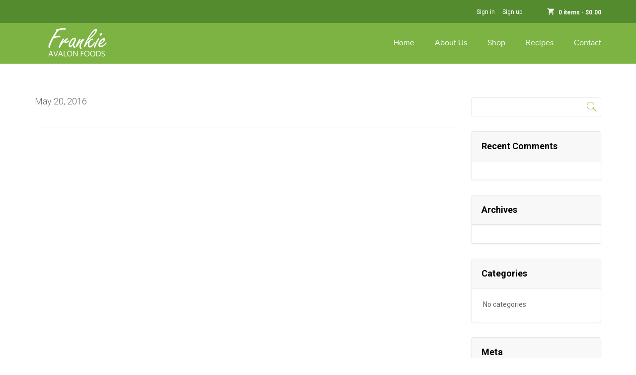

--- FILE ---
content_type: text/html; charset=UTF-8
request_url: https://frankieavalonfoods.com/portfolio/portfolio-2/
body_size: 11950
content:
<!DOCTYPE html>
<html lang="en-US">
<head>
<meta charset="UTF-8" />
<meta name="viewport" content="initial-scale=1, width=device-width" />
<link rel="profile" href="https://gmpg.org/xfn/11" />
<link rel="pingback" href="https://frankieavalonfoods.com/xmlrpc.php" />
				<script>document.documentElement.className = document.documentElement.className + ' yes-js js_active js'</script>
				<title>Portfolio 2 &#8211; Frankie Avalon Foods, LLC</title>
<meta name='robots' content='max-image-preview:large' />
<link rel='dns-prefetch' href='//connect.facebook.net' />
<link rel='dns-prefetch' href='//fonts.googleapis.com' />
<link rel="alternate" type="application/rss+xml" title="Frankie Avalon Foods, LLC &raquo; Feed" href="https://frankieavalonfoods.com/feed/" />
<link rel="alternate" type="application/rss+xml" title="Frankie Avalon Foods, LLC &raquo; Comments Feed" href="https://frankieavalonfoods.com/comments/feed/" />
<link rel="alternate" title="oEmbed (JSON)" type="application/json+oembed" href="https://frankieavalonfoods.com/wp-json/oembed/1.0/embed?url=https%3A%2F%2Ffrankieavalonfoods.com%2Fportfolio%2Fportfolio-2%2F" />
<link rel="alternate" title="oEmbed (XML)" type="text/xml+oembed" href="https://frankieavalonfoods.com/wp-json/oembed/1.0/embed?url=https%3A%2F%2Ffrankieavalonfoods.com%2Fportfolio%2Fportfolio-2%2F&#038;format=xml" />
<style id='wp-img-auto-sizes-contain-inline-css' type='text/css'>
img:is([sizes=auto i],[sizes^="auto," i]){contain-intrinsic-size:3000px 1500px}
/*# sourceURL=wp-img-auto-sizes-contain-inline-css */
</style>
<style id='wp-emoji-styles-inline-css' type='text/css'>

	img.wp-smiley, img.emoji {
		display: inline !important;
		border: none !important;
		box-shadow: none !important;
		height: 1em !important;
		width: 1em !important;
		margin: 0 0.07em !important;
		vertical-align: -0.1em !important;
		background: none !important;
		padding: 0 !important;
	}
/*# sourceURL=wp-emoji-styles-inline-css */
</style>
<link rel='stylesheet' id='wp-block-library-css' href='https://frankieavalonfoods.com/wp-includes/css/dist/block-library/style.min.css?ver=6.9' type='text/css' media='all' />
<style id='global-styles-inline-css' type='text/css'>
:root{--wp--preset--aspect-ratio--square: 1;--wp--preset--aspect-ratio--4-3: 4/3;--wp--preset--aspect-ratio--3-4: 3/4;--wp--preset--aspect-ratio--3-2: 3/2;--wp--preset--aspect-ratio--2-3: 2/3;--wp--preset--aspect-ratio--16-9: 16/9;--wp--preset--aspect-ratio--9-16: 9/16;--wp--preset--color--black: #000000;--wp--preset--color--cyan-bluish-gray: #abb8c3;--wp--preset--color--white: #ffffff;--wp--preset--color--pale-pink: #f78da7;--wp--preset--color--vivid-red: #cf2e2e;--wp--preset--color--luminous-vivid-orange: #ff6900;--wp--preset--color--luminous-vivid-amber: #fcb900;--wp--preset--color--light-green-cyan: #7bdcb5;--wp--preset--color--vivid-green-cyan: #00d084;--wp--preset--color--pale-cyan-blue: #8ed1fc;--wp--preset--color--vivid-cyan-blue: #0693e3;--wp--preset--color--vivid-purple: #9b51e0;--wp--preset--gradient--vivid-cyan-blue-to-vivid-purple: linear-gradient(135deg,rgb(6,147,227) 0%,rgb(155,81,224) 100%);--wp--preset--gradient--light-green-cyan-to-vivid-green-cyan: linear-gradient(135deg,rgb(122,220,180) 0%,rgb(0,208,130) 100%);--wp--preset--gradient--luminous-vivid-amber-to-luminous-vivid-orange: linear-gradient(135deg,rgb(252,185,0) 0%,rgb(255,105,0) 100%);--wp--preset--gradient--luminous-vivid-orange-to-vivid-red: linear-gradient(135deg,rgb(255,105,0) 0%,rgb(207,46,46) 100%);--wp--preset--gradient--very-light-gray-to-cyan-bluish-gray: linear-gradient(135deg,rgb(238,238,238) 0%,rgb(169,184,195) 100%);--wp--preset--gradient--cool-to-warm-spectrum: linear-gradient(135deg,rgb(74,234,220) 0%,rgb(151,120,209) 20%,rgb(207,42,186) 40%,rgb(238,44,130) 60%,rgb(251,105,98) 80%,rgb(254,248,76) 100%);--wp--preset--gradient--blush-light-purple: linear-gradient(135deg,rgb(255,206,236) 0%,rgb(152,150,240) 100%);--wp--preset--gradient--blush-bordeaux: linear-gradient(135deg,rgb(254,205,165) 0%,rgb(254,45,45) 50%,rgb(107,0,62) 100%);--wp--preset--gradient--luminous-dusk: linear-gradient(135deg,rgb(255,203,112) 0%,rgb(199,81,192) 50%,rgb(65,88,208) 100%);--wp--preset--gradient--pale-ocean: linear-gradient(135deg,rgb(255,245,203) 0%,rgb(182,227,212) 50%,rgb(51,167,181) 100%);--wp--preset--gradient--electric-grass: linear-gradient(135deg,rgb(202,248,128) 0%,rgb(113,206,126) 100%);--wp--preset--gradient--midnight: linear-gradient(135deg,rgb(2,3,129) 0%,rgb(40,116,252) 100%);--wp--preset--font-size--small: 13px;--wp--preset--font-size--medium: 20px;--wp--preset--font-size--large: 36px;--wp--preset--font-size--x-large: 42px;--wp--preset--spacing--20: 0.44rem;--wp--preset--spacing--30: 0.67rem;--wp--preset--spacing--40: 1rem;--wp--preset--spacing--50: 1.5rem;--wp--preset--spacing--60: 2.25rem;--wp--preset--spacing--70: 3.38rem;--wp--preset--spacing--80: 5.06rem;--wp--preset--shadow--natural: 6px 6px 9px rgba(0, 0, 0, 0.2);--wp--preset--shadow--deep: 12px 12px 50px rgba(0, 0, 0, 0.4);--wp--preset--shadow--sharp: 6px 6px 0px rgba(0, 0, 0, 0.2);--wp--preset--shadow--outlined: 6px 6px 0px -3px rgb(255, 255, 255), 6px 6px rgb(0, 0, 0);--wp--preset--shadow--crisp: 6px 6px 0px rgb(0, 0, 0);}:where(.is-layout-flex){gap: 0.5em;}:where(.is-layout-grid){gap: 0.5em;}body .is-layout-flex{display: flex;}.is-layout-flex{flex-wrap: wrap;align-items: center;}.is-layout-flex > :is(*, div){margin: 0;}body .is-layout-grid{display: grid;}.is-layout-grid > :is(*, div){margin: 0;}:where(.wp-block-columns.is-layout-flex){gap: 2em;}:where(.wp-block-columns.is-layout-grid){gap: 2em;}:where(.wp-block-post-template.is-layout-flex){gap: 1.25em;}:where(.wp-block-post-template.is-layout-grid){gap: 1.25em;}.has-black-color{color: var(--wp--preset--color--black) !important;}.has-cyan-bluish-gray-color{color: var(--wp--preset--color--cyan-bluish-gray) !important;}.has-white-color{color: var(--wp--preset--color--white) !important;}.has-pale-pink-color{color: var(--wp--preset--color--pale-pink) !important;}.has-vivid-red-color{color: var(--wp--preset--color--vivid-red) !important;}.has-luminous-vivid-orange-color{color: var(--wp--preset--color--luminous-vivid-orange) !important;}.has-luminous-vivid-amber-color{color: var(--wp--preset--color--luminous-vivid-amber) !important;}.has-light-green-cyan-color{color: var(--wp--preset--color--light-green-cyan) !important;}.has-vivid-green-cyan-color{color: var(--wp--preset--color--vivid-green-cyan) !important;}.has-pale-cyan-blue-color{color: var(--wp--preset--color--pale-cyan-blue) !important;}.has-vivid-cyan-blue-color{color: var(--wp--preset--color--vivid-cyan-blue) !important;}.has-vivid-purple-color{color: var(--wp--preset--color--vivid-purple) !important;}.has-black-background-color{background-color: var(--wp--preset--color--black) !important;}.has-cyan-bluish-gray-background-color{background-color: var(--wp--preset--color--cyan-bluish-gray) !important;}.has-white-background-color{background-color: var(--wp--preset--color--white) !important;}.has-pale-pink-background-color{background-color: var(--wp--preset--color--pale-pink) !important;}.has-vivid-red-background-color{background-color: var(--wp--preset--color--vivid-red) !important;}.has-luminous-vivid-orange-background-color{background-color: var(--wp--preset--color--luminous-vivid-orange) !important;}.has-luminous-vivid-amber-background-color{background-color: var(--wp--preset--color--luminous-vivid-amber) !important;}.has-light-green-cyan-background-color{background-color: var(--wp--preset--color--light-green-cyan) !important;}.has-vivid-green-cyan-background-color{background-color: var(--wp--preset--color--vivid-green-cyan) !important;}.has-pale-cyan-blue-background-color{background-color: var(--wp--preset--color--pale-cyan-blue) !important;}.has-vivid-cyan-blue-background-color{background-color: var(--wp--preset--color--vivid-cyan-blue) !important;}.has-vivid-purple-background-color{background-color: var(--wp--preset--color--vivid-purple) !important;}.has-black-border-color{border-color: var(--wp--preset--color--black) !important;}.has-cyan-bluish-gray-border-color{border-color: var(--wp--preset--color--cyan-bluish-gray) !important;}.has-white-border-color{border-color: var(--wp--preset--color--white) !important;}.has-pale-pink-border-color{border-color: var(--wp--preset--color--pale-pink) !important;}.has-vivid-red-border-color{border-color: var(--wp--preset--color--vivid-red) !important;}.has-luminous-vivid-orange-border-color{border-color: var(--wp--preset--color--luminous-vivid-orange) !important;}.has-luminous-vivid-amber-border-color{border-color: var(--wp--preset--color--luminous-vivid-amber) !important;}.has-light-green-cyan-border-color{border-color: var(--wp--preset--color--light-green-cyan) !important;}.has-vivid-green-cyan-border-color{border-color: var(--wp--preset--color--vivid-green-cyan) !important;}.has-pale-cyan-blue-border-color{border-color: var(--wp--preset--color--pale-cyan-blue) !important;}.has-vivid-cyan-blue-border-color{border-color: var(--wp--preset--color--vivid-cyan-blue) !important;}.has-vivid-purple-border-color{border-color: var(--wp--preset--color--vivid-purple) !important;}.has-vivid-cyan-blue-to-vivid-purple-gradient-background{background: var(--wp--preset--gradient--vivid-cyan-blue-to-vivid-purple) !important;}.has-light-green-cyan-to-vivid-green-cyan-gradient-background{background: var(--wp--preset--gradient--light-green-cyan-to-vivid-green-cyan) !important;}.has-luminous-vivid-amber-to-luminous-vivid-orange-gradient-background{background: var(--wp--preset--gradient--luminous-vivid-amber-to-luminous-vivid-orange) !important;}.has-luminous-vivid-orange-to-vivid-red-gradient-background{background: var(--wp--preset--gradient--luminous-vivid-orange-to-vivid-red) !important;}.has-very-light-gray-to-cyan-bluish-gray-gradient-background{background: var(--wp--preset--gradient--very-light-gray-to-cyan-bluish-gray) !important;}.has-cool-to-warm-spectrum-gradient-background{background: var(--wp--preset--gradient--cool-to-warm-spectrum) !important;}.has-blush-light-purple-gradient-background{background: var(--wp--preset--gradient--blush-light-purple) !important;}.has-blush-bordeaux-gradient-background{background: var(--wp--preset--gradient--blush-bordeaux) !important;}.has-luminous-dusk-gradient-background{background: var(--wp--preset--gradient--luminous-dusk) !important;}.has-pale-ocean-gradient-background{background: var(--wp--preset--gradient--pale-ocean) !important;}.has-electric-grass-gradient-background{background: var(--wp--preset--gradient--electric-grass) !important;}.has-midnight-gradient-background{background: var(--wp--preset--gradient--midnight) !important;}.has-small-font-size{font-size: var(--wp--preset--font-size--small) !important;}.has-medium-font-size{font-size: var(--wp--preset--font-size--medium) !important;}.has-large-font-size{font-size: var(--wp--preset--font-size--large) !important;}.has-x-large-font-size{font-size: var(--wp--preset--font-size--x-large) !important;}
/*# sourceURL=global-styles-inline-css */
</style>

<style id='classic-theme-styles-inline-css' type='text/css'>
/*! This file is auto-generated */
.wp-block-button__link{color:#fff;background-color:#32373c;border-radius:9999px;box-shadow:none;text-decoration:none;padding:calc(.667em + 2px) calc(1.333em + 2px);font-size:1.125em}.wp-block-file__button{background:#32373c;color:#fff;text-decoration:none}
/*# sourceURL=/wp-includes/css/classic-themes.min.css */
</style>
<link rel='stylesheet' id='cms-plugin-stylesheet-css' href='https://frankieavalonfoods.com/wp-content/plugins/cmssuperheroes/assets/css/cms-style.css?ver=6.9' type='text/css' media='all' />
<link rel='stylesheet' id='contact-form-7-css' href='https://frankieavalonfoods.com/wp-content/plugins/contact-form-7/includes/css/styles.css?ver=5.5.4' type='text/css' media='all' />
<link rel='stylesheet' id='afpv-front-css' href='https://frankieavalonfoods.com/wp-content/plugins/product-video-for-woocommerce/front/css/afpv_front.css?ver=1.0' type='text/css' media='all' />
<link rel='stylesheet' id='rs-plugin-settings-css' href='https://frankieavalonfoods.com/wp-content/plugins/revslider/public/assets/css/settings.css?ver=5.3.1' type='text/css' media='all' />
<style id='rs-plugin-settings-inline-css' type='text/css'>
#rs-demo-id {}
/*# sourceURL=rs-plugin-settings-inline-css */
</style>
<link rel='stylesheet' id='remodal-css' href='https://frankieavalonfoods.com/wp-content/plugins/user_press/acess/css/remodal.css?ver=6.9' type='text/css' media='all' />
<link rel='stylesheet' id='remodal-default-theme-css' href='https://frankieavalonfoods.com/wp-content/plugins/user_press/acess/css/remodal-default-theme.css?ver=6.9' type='text/css' media='all' />
<link rel='stylesheet' id='up.social.icons-css' href='https://frankieavalonfoods.com/wp-content/plugins/user_press/acess/css/socicon.css?ver=6.9' type='text/css' media='all' />
<link rel='stylesheet' id='woocommerce-layout-css' href='https://frankieavalonfoods.com/wp-content/plugins/woocommerce/assets/css/woocommerce-layout.css?ver=6.2.2' type='text/css' media='all' />
<link rel='stylesheet' id='woocommerce-smallscreen-css' href='https://frankieavalonfoods.com/wp-content/plugins/woocommerce/assets/css/woocommerce-smallscreen.css?ver=6.2.2' type='text/css' media='only screen and (max-width: 768px)' />
<link rel='stylesheet' id='woocommerce-general-css' href='https://frankieavalonfoods.com/wp-content/plugins/woocommerce/assets/css/woocommerce.css?ver=6.2.2' type='text/css' media='all' />
<style id='woocommerce-inline-inline-css' type='text/css'>
.woocommerce form .form-row .required { visibility: visible; }
/*# sourceURL=woocommerce-inline-inline-css */
</style>
<link rel='stylesheet' id='jquery-selectBox-css' href='https://frankieavalonfoods.com/wp-content/plugins/yith-woocommerce-wishlist/assets/css/jquery.selectBox.css?ver=1.2.0' type='text/css' media='all' />
<link property="stylesheet" rel='stylesheet' id='yith-wcwl-font-awesome-css' href='https://frankieavalonfoods.com/wp-content/plugins/yith-woocommerce-wishlist/assets/css/font-awesome.css?ver=4.7.0' type='text/css' media='all' />
<link rel='stylesheet' id='woocommerce_prettyPhoto_css-css' href='//frankieavalonfoods.com/wp-content/plugins/woocommerce/assets/css/prettyPhoto.css?ver=3.1.6' type='text/css' media='all' />
<link rel='stylesheet' id='yith-wcwl-main-css' href='https://frankieavalonfoods.com/wp-content/plugins/yith-woocommerce-wishlist/assets/css/style.css?ver=3.6.0' type='text/css' media='all' />
<style id='yith-wcwl-main-inline-css' type='text/css'>
.yith-wcwl-share li a{color: #FFFFFF;}.yith-wcwl-share li a:hover{color: #FFFFFF;}.yith-wcwl-share a.facebook{background: #39599E; background-color: #39599E;}.yith-wcwl-share a.facebook:hover{background: #39599E; background-color: #39599E;}.yith-wcwl-share a.twitter{background: #45AFE2; background-color: #45AFE2;}.yith-wcwl-share a.twitter:hover{background: #39599E; background-color: #39599E;}.yith-wcwl-share a.pinterest{background: #AB2E31; background-color: #AB2E31;}.yith-wcwl-share a.pinterest:hover{background: #39599E; background-color: #39599E;}.yith-wcwl-share a.email{background: #FBB102; background-color: #FBB102;}.yith-wcwl-share a.email:hover{background: #39599E; background-color: #39599E;}.yith-wcwl-share a.whatsapp{background: #00A901; background-color: #00A901;}.yith-wcwl-share a.whatsapp:hover{background: #39599E; background-color: #39599E;}
/*# sourceURL=yith-wcwl-main-inline-css */
</style>
<link property="stylesheet" rel='stylesheet' id='font-awesome-css' href='https://frankieavalonfoods.com/wp-content/plugins/js_composer/assets/lib/bower/font-awesome/css/font-awesome.min.css?ver=5.0.1' type='text/css' media='all' />
<style id='font-awesome-inline-css' type='text/css'>
[data-font="FontAwesome"]:before {font-family: 'FontAwesome' !important;content: attr(data-icon) !important;speak: none !important;font-weight: normal !important;font-variant: normal !important;text-transform: none !important;line-height: 1 !important;font-style: normal !important;-webkit-font-smoothing: antialiased !important;-moz-osx-font-smoothing: grayscale !important;}
/*# sourceURL=font-awesome-inline-css */
</style>
<link rel='stylesheet' id='cmssuperheroes-fonts-css' href='https://frankieavalonfoods.com/wp-content/themes/wp-organic/assets/css/fonts.css?ver=6.9' type='text/css' media='all' />
<link rel='stylesheet' id='animations-css' href='https://frankieavalonfoods.com/wp-content/themes/wp-organic/assets/css/animations.css?ver=6.9' type='text/css' media='all' />
<link rel='stylesheet' id='font-ionicons-css' href='https://frankieavalonfoods.com/wp-content/themes/wp-organic/assets/css/ionicons.min.css?ver=2.0.1' type='text/css' media='all' />
<link rel='stylesheet' id='pe-icon-css' href='https://frankieavalonfoods.com/wp-content/themes/wp-organic/assets/css/pe-icon-7-stroke.css?ver=1.0.1' type='text/css' media='all' />
<link rel='stylesheet' id='elegant-icon-css' href='https://frankieavalonfoods.com/wp-content/themes/wp-organic/assets/css/elegant-icon.css?ver=1.0.1' type='text/css' media='all' />
<link rel='stylesheet' id='default-testimonial-css' href='https://frankieavalonfoods.com/wp-content/themes/wp-organic/assets/css/default.css?ver=1.0.1' type='text/css' media='all' />
<link rel='stylesheet' id='component-css' href='https://frankieavalonfoods.com/wp-content/themes/wp-organic/assets/css/component.css?ver=1.0.1' type='text/css' media='all' />
<link rel='stylesheet' id='slick-css' href='https://frankieavalonfoods.com/wp-content/themes/wp-organic/assets/css/slick.css?ver=1.0.1' type='text/css' media='all' />
<link rel='stylesheet' id='slick-theme-css' href='https://frankieavalonfoods.com/wp-content/themes/wp-organic/assets/css/slick-theme.css?ver=1.0.1' type='text/css' media='all' />
<link rel='stylesheet' id='material-design-iconic-font-css' href='https://frankieavalonfoods.com/wp-content/themes/wp-organic/assets/css/material-design-iconic-font.min.css?ver=1.0.1' type='text/css' media='all' />
<link property="stylesheet" rel='stylesheet' id='owl-carousel-css' href='https://frankieavalonfoods.com/wp-content/themes/wp-organic/assets/css/owl.carousel.css?ver=1.0.1' type='text/css' media='all' />
<link rel='stylesheet' id='owl-theme-css' href='https://frankieavalonfoods.com/wp-content/themes/wp-organic/assets/css/owl.theme.css?ver=1.0.1' type='text/css' media='all' />
<link rel='stylesheet' id='bootstrap-css' href='https://frankieavalonfoods.com/wp-content/themes/wp-organic/assets/css/bootstrap.min.css?ver=3.3.2' type='text/css' media='all' />
<link rel='stylesheet' id='magnific-popup-css' href='https://frankieavalonfoods.com/wp-content/themes/wp-organic/assets/css/magnific-popup.css?ver=1.0.1' type='text/css' media='all' />
<link rel='stylesheet' id='wp-organic-style-css' href='https://frankieavalonfoods.com/wp-content/themes/wp-organic/style.css?ver=6.9' type='text/css' media='all' />
<link rel='stylesheet' id='wp-organic-static-css' href='https://frankieavalonfoods.com/wp-content/themes/wp-organic/assets/css/static.css?ver=1.0.0' type='text/css' media='all' />
<link rel='stylesheet' id='icons-fonts-css' href='https://frankieavalonfoods.com/wp-content/themes/wp-organic/assets/css/elegant-icon.css?ver=1.0.0' type='text/css' media='all' />
<link rel='stylesheet' id='widget_cart_search_scripts-css' href='https://frankieavalonfoods.com/wp-content/themes/wp-organic/inc/widgets/widgets.css?ver=6.9' type='text/css' media='all' />
<link rel='stylesheet' id='redux-google-fonts-smof_data-css' href='https://fonts.googleapis.com/css?family=Roboto%3A100%2C300%2C400%2C500%2C700%2C900%2C100italic%2C300italic%2C400italic%2C500italic%2C700italic%2C900italic%7CRaleway%3A100%2C200%2C300%2C400%2C500%2C600%2C700%2C800%2C900%7CDosis%3A700%7CAmatic+SC%3A700&#038;subset=latin&#038;ver=1644330971' type='text/css' media='all' />
<script type="text/javascript" src="https://frankieavalonfoods.com/wp-content/plugins/enable-jquery-migrate-helper/js/jquery/jquery-1.12.4-wp.js?ver=1.12.4-wp" id="jquery-core-js"></script>
<script type="text/javascript" src="https://frankieavalonfoods.com/wp-content/plugins/enable-jquery-migrate-helper/js/jquery-migrate/jquery-migrate-1.4.1-wp.js?ver=1.4.1-wp" id="jquery-migrate-js"></script>
<script type="text/javascript" src="https://frankieavalonfoods.com/wp-content/plugins/product-video-for-woocommerce/front/js/html5lightbox.js?ver=1.0" id="html5lightbox-js"></script>
<script type="text/javascript" src="https://frankieavalonfoods.com/wp-content/plugins/product-video-for-woocommerce/front/js/afpv_front.js?ver=1.0" id="afpv-front-js"></script>
<script type="text/javascript" src="https://frankieavalonfoods.com/wp-content/plugins/revslider/public/assets/js/jquery.themepunch.tools.min.js?ver=5.3.1" id="tp-tools-js"></script>
<script type="text/javascript" src="https://frankieavalonfoods.com/wp-content/plugins/revslider/public/assets/js/jquery.themepunch.revolution.min.js?ver=5.3.1" id="revmin-js"></script>
<script type="text/javascript" src="https://frankieavalonfoods.com/wp-content/plugins/woocommerce/assets/js/jquery-blockui/jquery.blockUI.min.js?ver=2.7.0-wc.6.2.2" id="jquery-blockui-js"></script>
<script type="text/javascript" id="wc-add-to-cart-js-extra">
/* <![CDATA[ */
var wc_add_to_cart_params = {"ajax_url":"/wp-admin/admin-ajax.php","wc_ajax_url":"/?wc-ajax=%%endpoint%%","i18n_view_cart":"View cart","cart_url":"https://frankieavalonfoods.com/cart/","is_cart":"","cart_redirect_after_add":"no"};
//# sourceURL=wc-add-to-cart-js-extra
/* ]]> */
</script>
<script type="text/javascript" src="https://frankieavalonfoods.com/wp-content/plugins/woocommerce/assets/js/frontend/add-to-cart.min.js?ver=6.2.2" id="wc-add-to-cart-js"></script>
<script type="text/javascript" src="https://frankieavalonfoods.com/wp-content/plugins/js_composer/assets/js/vendors/woocommerce-add-to-cart.js?ver=5.0.1" id="vc_woocommerce-add-to-cart-js-js"></script>
<script type="text/javascript" src="https://frankieavalonfoods.com/wp-content/themes/wp-organic/assets/js/bootstrap.min.js?ver=3.3.2" id="bootstrap-js"></script>
<script type="text/javascript" src="https://frankieavalonfoods.com/wp-content/themes/wp-organic/inc/widgets/widgets.js?ver=6.9" id="widget_cart_search_scripts-js"></script>
<link rel="https://api.w.org/" href="https://frankieavalonfoods.com/wp-json/" /><link rel="EditURI" type="application/rsd+xml" title="RSD" href="https://frankieavalonfoods.com/xmlrpc.php?rsd" />
<meta name="generator" content="WordPress 6.9" />
<meta name="generator" content="WooCommerce 6.2.2" />
<link rel="canonical" href="https://frankieavalonfoods.com/portfolio/portfolio-2/" />
<link rel='shortlink' href='https://frankieavalonfoods.com/?p=2084' />
<!-- start Simple Custom CSS and JS -->
<script type="text/javascript">
/* Default comment here */ 
jQuery(document).ready(function( $ ){
  
  
jQuery(".tab-link-1").click(function(){
  window.location.replace("https://frankieavalonfoods.com/product/frankie-avalons-italian-family-cookbook-from-moms-kitchen-to-mine-and-yours/");
});
  
jQuery(".tab-link-2").click(function(){
  window.location.replace("https://frankieavalonfoods.com/page-recipe");
});  
  
jQuery(".tab-link-3").click(function(){
  window.location.replace("https://frankieavalon.com/");
});
  
jQuery(".tab-link-4").click(function(){
  window.location.replace("https://frankieavalon.com/events/");
});   

  });</script>
<!-- end Simple Custom CSS and JS -->
<link rel="icon" type="image/png" href="https://frankieavalonfoods.com/wp-content/uploads/2016/05/dinner-plate-icon.png"/><style type="text/css" data-type="cms_shortcodes-custom-css"></style>	<noscript><style>.woocommerce-product-gallery{ opacity: 1 !important; }</style></noscript>
	<style type="text/css">.recentcomments a{display:inline !important;padding:0 !important;margin:0 !important;}</style><meta name="generator" content="Powered by Visual Composer - drag and drop page builder for WordPress."/>
<!--[if lte IE 9]><link rel="stylesheet" type="text/css" href="https://frankieavalonfoods.com/wp-content/plugins/js_composer/assets/css/vc_lte_ie9.min.css" media="screen"><![endif]--><meta name="generator" content="Powered by Slider Revolution 5.3.1 - responsive, Mobile-Friendly Slider Plugin for WordPress with comfortable drag and drop interface." />
		<style type="text/css" id="wp-custom-css">
			.archive-show-category {
    display: none;
}
.header-right-top .shop-cart .cart-info ul li a {
    color: #616161;
    font-weight: 400;
    margin-top: 30px;
    float: left;
}

.single-product .entry-summary span.woocommerce-Price-amount.amount:after {
    content: '+ Shipping & Handling';
    font-style: italic;
    font-weight: bold;
    color: #504f4b;
    font-size: 10px!important;
    position: ;
    left: -88px;
    top: 25px;
}
.tab-link-1 , .tab-link-2 , .tab-link-3 , .tab-link-4 {
 
    cursor: pointer;
}
		</style>
		<style type="text/css" title="dynamic-css" class="options-output">#cshero-header-top{background-color:#558b2f;}#cshero-header-inner.header-2 #cshero-header{background-color:#7cb342;}.modal-content-left img{height:30px;}.product-archive-style2{background-color:#f2f2f2;background-repeat:repeat;background-position:center top;background-image:url('https://frankieavalonfoods.com/wp-content/uploads/2017/12/bg-shop.jpg');}.cms_grid_product_great{background-color:#f2f2f2;background-repeat:repeat;background-position:center top;background-image:url('https://frankieavalonfoods.com/wp-content/uploads/2017/12/bg-shop.jpg');}#cshero-footer-bottom .logo-footer img{height:60px;}.page-404-site-content{background-color:transparent;background-repeat:no-repeat;background-size:cover;background-position:center top;}body{font-family:Roboto;line-height:24px;font-weight:400;font-style:normal;color:#000;font-size:14px;}h1{font-family:Roboto;line-height:55px;font-weight:700;font-style:normal;color:#000;font-size:50px;}h2{font-family:Roboto;line-height:53px;font-weight:400;font-style:normal;color:#000;font-size:48px;}h3{font-family:Roboto;line-height:45px;font-weight:400;font-style:normal;color:#000;font-size:40px;}h4{font-family:Roboto;line-height:26px;font-weight:400;font-style:normal;color:#000;font-size:24px;}h5{font-family:Roboto;line-height:24px;font-weight:700;font-style:normal;color:#000;font-size:18px;}h6{font-family:Raleway;line-height:18px;font-weight:400;font-style:normal;color:#222222;font-size:14px;}#page-blog-listing,#page-blog-masonry,#page-blog-standard{background-repeat:repeat;background-position:center top;background-image:url('https://frankieavalonfoods.com/wp-content/uploads/2017/12/bg-shop.jpg');}.pt-single-recipe{background-color:#f2f2f2;background-repeat:repeat;background-position:center top;background-image:url('https://frankieavalonfoods.com/wp-content/uploads/2017/12/bg-shop.jpg');}</style><noscript><style type="text/css"> .wpb_animate_when_almost_visible { opacity: 1; }</style></noscript></head>
<body data-rsssl=1 id="cms-organic" class="wp-singular portfolio-template-default single single-portfolio postid-2084 wp-theme-wp-organic theme-wp-organic woocommerce-no-js wpb-js-composer js-comp-ver-5.0.1 vc_responsive">
<div id="page-wrapper" class=" woocommerce-style-1">
	<header id="masthead" class="site-header">
		
<div id="cshero-header-top" class="header-top2">
    <div class="container">
        <div class="row">
            <div class="header-right-top col-xs-12 col-sm-12 col-md-12 col-lg-12">
                <div class="shop-cart">
                                            <div class="cart-img"><i class="material-icons">shopping_cart</i></div>
                        <div class="cart-product">
                                                                <span class="couter_items">0 items
                                    </span>
                                <span>- <span class="woocommerce-Price-amount amount"><bdi><span class="woocommerce-Price-currencySymbol">&#36;</span>0.00</bdi></span></span>
                                                    </div>
                        <div class="cart-info">
                            <div class="cart-info-inner">
                                <span class="arrow"></span>
                                <h3><i class="material-icons">shopping_basket</i> Your basket</h3>
                                                                    <div class="widget_shopping_cart">
                                        <div class="widget_shopping_cart_content">
                                            

<ul class="cart_list product_list_widget ">

	
		<li class="empty">No products in the cart.</li>

	
</ul><!-- end product list -->


                                        </div>
                                    </div>
                                
                            </div>
                        </div>
                                    </div>
                                    <div class="login-wrap">
                        <button type="button" class="button-login progress-button show-login-form button-signin-form" data-toggle="modal" data-target="#login-modal-698071b28d685">
                            <span class="content">Sign in</span>
                        </button>
                        <button type="button" class="btn-register show-signin-form button-signup-form" data-toggle="modal" data-target="#register-modal-698071b28d684">
                            Sign up                        </button>
                    </div>
                    <div class="modal fade form-login" id="login-modal-698071b28d685" tabindex="-1" >
                        <div class="modal-dialog" role="document">
                            <div class="modal-content clearfix modal-content-login" style="background-image:url(https://frankieavalonfoods.com/wp-content/uploads/2017/12/bg-signin.jpg);" >
                                <div class="bg-overlay"></div>
                                <div class="modal-header">
                                    <button type="button" class="close" data-dismiss="modal" aria-label="Close"><span aria-hidden="true"><i class="material-icons">close</i></span></button>
                                                                        <h4 class="modal-title" id="myModalLabel1"><span>Sign In</span></h4>
                                   <p> <span>Dont have an account?</span> <a class="switch_to_sign_up"> Sign Up</a></p>
                                                                    </div>
                                <div class="modal-body">

                                    
<div class="user-press user-press-default">
<div class="user-press-login">
	<div class="login-form" style="background:" >
		<div class="login-content">
			<div class="login-group">
				<label class="label">Username</label>
				<input type="text" class="input user_name" placeholder="User name" data-validate="Required Field">
			</div>
			<div class="login-group password-group">
				<label class="label">Password</label>
				<input type="password" class="input password" data-type="password" placeholder="Password" data-validate="Required Field">

			</div>
			<div class="login-group login-remember">
				<input id="check" type="checkbox" class="check" checked>
				<label class="remember" for="check">Remember me ?</label>
				<a class="forget" href="https://frankieavalonfoods.com/my-account/lost-password/">Forgot password</a>
			</div>
			<div class="login-group">
				<button type="button" class="btn button-login progress-button" data-style="fill">
					<span class="content">Sign In</span>
					<span class="progress"><span class="progress-inner notransition" style="width: 50%; opacity: 1;"></span></span>
				</button>

			</div>
			<!-- Button trigger modal -->

		</div>
		
	</div>
</div>
</div>
                                </div>
                            </div>
                        </div>
                    </div>
                <div class="modal fade form-register" id="register-modal-698071b28d684" tabindex="-1" >
                    <div class="modal-dialog" role="document">
                        <div class="modal-content clearfix">
                            <div class="modal-content-child modal-content-left" style="background-image:url(https://frankieavalonfoods.com/wp-content/uploads/2017/12/bg-left-signup.jpg);">
                                <div class="bg-overlay"></div>
                                <div class="modal-content-left-inner">

                                    <h4 class="modal-content-left-title"><span>Sign Up</span></h4>
                                    <p> Sign up for all the latest news, offers and to check-out even faster.</p>
                                    <img alt="" src="https://frankieavalonfoods.com/wp-content/uploads/2017/03/logo-withbg.png">
                                </div>

                            </div>
                            <div class="modal-content-child modal-content-right modal-content-login" style="background-image:url(https://frankieavalonfoods.com/wp-content/uploads/2017/12/bg-signin.jpg);">
                                <div class="bg-overlay"></div>
                                <div class="modal-header">
                                    <!-- Modal -->
                                    <button type="button" class="close" data-dismiss="modal" aria-label="Close"><span aria-hidden="true"><i class="material-icons">close</i></span></button>
                                    <h4 class="modal-title" id="myModalLabel"><span>Sign Up</span></h4>
                                    <p> <span>Have an account? </span> <a  class="switch_to_login"> Sign In</a></p>

                                </div>
                                <div class="modal-body">
                                    <p> Sign up using your email address</p>
                                    
<div class="user-press user-press-register" style="background:url() no-repeat center">
	<div class="register-form" style="background:">
		<div class="fields-content">
			<div class="field-group">
				<label class="label">Username</label>
				<input id="res_user" type="text" class="input" placeholder="User name" data-validate="Required Field" data-user-length="Username too short. At least 4 characters is required." data-special-char="The value of text field can&#039;t contain any of the following characters: \ / : * ? &quot; &lt; &gt; space">
			</div>
			<div class="field-group">
				<label class="label">Password</label>
				<input id="res_pass1" type="password" class="input" data-type="password" placeholder="Password" data-validate="Required Field" data-pass-length="Password length must be greater than 5.">
			</div>
			<div class="field-group">
				<label class="label">Repeat Password</label>
				<input id="res_pass2" type="password" class="input" data-type="password" placeholder="Confirm Password" data-validate="Required Field" data-pass-confirm="Your password and confirmation password do not match.">
			</div>
			<div class="field-group">
				<label class="label">Email Address</label>
				<input id="res_email" type="text" class="input" placeholder="Email" data-validate="Required Field"  data-email-format="The Email address is incorrect!">
			</div>
			<div class="field-group">
				<button type="button" class="button btn-up-register">CREATE ACCOUNT</button>
			</div>
		</div>
	</div>
</div>                                </div>
                            </div>

                        </div>
                    </div>
                </div>
                            </div>
        </div>
    </div>

</div>
<div id="cshero-header-inner" class="header-2">
    <div id="cshero-header-wrapper">
        <div id="cshero-header" class="cshero-main-header ">
            <div class="container">
                <div class="row">
                    <div id="cshero-header-logo" class="col-xs-9 col-sm-4 col-md-3 col-lg-3">

                        <a href="https://frankieavalonfoods.com/">
                            <img alt="" src="https://frankieavalonfoods.com/wp-content/uploads/2017/06/logo2.png">

                        </a>
                    </div>
                    <div id="header-main-right" class="col-xs-12 col-sm-8 col-md-9 col-lg-9">
                       
                        <div id="cshero-header-navigation" class="header-top-acitve">
                      
                            <div class="navigation-main">
                                <nav id="site-navigation" class="main-navigation">
                                    <div class="menu-mainhome-container"><ul id="menu-mainhome" class="nav-menu menu-main-menu"><li id="menu-item-3539" class="menu-item menu-item-type-post_type menu-item-object-page menu-item-home no_group menu-item-3539" data-depth="0"><a href="https://frankieavalonfoods.com/" class="custom-font-1 "><span class="menu-title">Home</span></a></li>
<li id="menu-item-3540" class="menu-item menu-item-type-custom menu-item-object-custom menu-item-has-children no_group menu-item-3540" data-depth="0"><a href="#" class="custom-font-1 "><span class="menu-title">About Us</span></a>
<ul class='standar-dropdown standard autodrop_submenu sub-menu' style="width:250px;">
	<li id="menu-item-3563" class="menu-item menu-item-type-post_type menu-item-object-page no_group menu-item-3563" data-depth="1"><a href="https://frankieavalonfoods.com/about-frankie/" class="custom-font-1 "><span class="menu-title">About Frankie</span></a></li>
	<li id="menu-item-3562" class="menu-item menu-item-type-post_type menu-item-object-page no_group menu-item-3562" data-depth="1"><a href="https://frankieavalonfoods.com/our-foods/" class="custom-font-1 "><span class="menu-title">Our Foods</span></a></li>
</ul>
</li>
<li id="menu-item-3543" class="menu-item menu-item-type-custom menu-item-object-custom no_group menu-item-3543" data-depth="0"><a href="https://frankieavalonfoods.com/shop/" class="custom-font-1 "><span class="menu-title">Shop</span></a></li>
<li id="menu-item-3544" class="menu-item menu-item-type-custom menu-item-object-custom no_group menu-item-3544" data-depth="0"><a href="https://frankieavalonfoods.com/page-recipe/" class="custom-font-1 "><span class="menu-title">Recipes</span></a></li>
<li id="menu-item-3652" class="menu-item menu-item-type-post_type menu-item-object-page no_group menu-item-3652" data-depth="0"><a href="https://frankieavalonfoods.com/contact-us/" class="custom-font-1 "><span class="menu-title">Contact</span></a></li>
</ul></div>                                </nav>
                                
                            </div>
                        </div>
                    </div>
                    <div id="cshero-menu-mobile" class="collapse navbar-collapse">
                        <i class="cms-icon-menu pe-7s-menu"></i>
                    </div>
                </div>
            </div>
        </div>
    </div>
</div>	</header><!-- #masthead -->
            	<div id="main">

    <div class="container pt-single-post post-sidebar">
        <div class="row">
            <div class="single-post-wrap clearfix">
                <div class="single-post-inner  clearfix">
                    <div id="primary" class="col-xs-12 col-sm-8 col-md-9 col-lg-9 sidebar-active">
                        <div id="content" role="main">
                            
<article id="post-2084" class="post-2084 portfolio type-portfolio status-publish has-post-thumbnail hentry portfolio-categories-food portfolio-categories-meat portfolio-categories-organic">
	<div class="entry-blog  has-feature-img">

		<div class="entry-header">
		    <span class="entry-date">May 20, 2016</span>
		    <ul class="entry-tags"></ul>
		</div>
				<div class="entry-content">
			<div class="entry-content-inner">
							</div>
		</div><!-- .entry-content -->
	</div>
	<!-- .entry-blog -->
</article>
<!-- #post -->
                            
<div id="comments" class="comments-area">
		
	
</div><!-- #comments -->
                        </div><!-- #content -->

                    </div><!-- #primary -->
                                        <div id="sidebar" class="col-xs-12 col-sm-4 col-md-3 col-lg-3 ">
                        
			<div id="secondary" class="widget-area" role="complementary">
			<aside id="search-2" class="no_background clearfix widget widget_search"><form role="search" method="get" id="searchform" class="searchform" action="https://frankieavalonfoods.com/">
				<div>
					<label class="screen-reader-text" for="s">Search for:</label>
					<input type="text" value="" name="s" id="s" />
					<input type="submit" id="searchsubmit" value="Search" />
				</div>
			</form></aside><aside id="recent-comments-2" class="no_background clearfix widget widget_recent_comments"><h5 class="widget-title">Recent Comments</h5><ul id="recentcomments"></ul></aside><aside id="archives-2" class="no_background clearfix widget widget_archive"><h5 class="widget-title">Archives</h5>
			<ul>
							</ul>

			</aside><aside id="categories-2" class="no_background clearfix widget widget_categories"><h5 class="widget-title">Categories</h5>
			<ul>
				<li class="cat-item-none">No categories</li>			</ul>

			</aside><aside id="meta-2" class="no_background clearfix widget widget_meta"><h5 class="widget-title">Meta</h5>
		<ul>
						<li><a href="https://frankieavalonfoods.com/wp-login.php">Log in</a></li>
			<li><a href="https://frankieavalonfoods.com/feed/">Entries feed</a></li>
			<li><a href="https://frankieavalonfoods.com/comments/feed/">Comments feed</a></li>

			<li><a href="https://wordpress.org/">WordPress.org</a></li>
		</ul>

		</aside><aside id="categories-3" class="has_background clearfix widget widget_categories"><h5 class="widget-title">Categories</h5>
			<ul>
				<li class="cat-item-none">No categories</li>			</ul>

			</aside><aside id="search-3" class="no_background clearfix widget widget_search"><h5 class="widget-title">Search</h5><form role="search" method="get" id="searchform" class="searchform" action="https://frankieavalonfoods.com/">
				<div>
					<label class="screen-reader-text" for="s">Search for:</label>
					<input type="text" value="" name="s" id="s" />
					<input type="submit" id="searchsubmit" value="Search" />
				</div>
			</form></aside>		</div><!-- #secondary -->
	                    </div><!-- #sidebar -->
                                     </div>
            </div>
        </div>
    </div>
<footer id ="footer-layout1">
            <div id="cshero-footer-top">
            <div class="container">
                <div class="row">
                    <div class="footer-top-1 col-xs-12 col-sm-12 col-md-12 col-lg-12"></div>
                </div>
                <div class="row">

                    <div class="footer-top-2 col-xs-12 col-sm-4 col-md-4 col-lg-5"> <div class="footer-top-2-inner"></div></div>
                    <div class="footer-top-3 col-xs-12 col-sm-4 col-md-4 col-lg-3"><aside id="nav_menu-1" class="no_background clearfix widget widget_nav_menu"><h3 class="widget-title">Policies</h3><div class="menu-footer-policies-container"><ul id="menu-footer-policies" class="menu"><li id="menu-item-3529" class="menu-item menu-item-type-post_type menu-item-object-page no_group menu-item-3529" data-depth="0"><a href="https://frankieavalonfoods.com/shipping-policy/" class="custom-font-1 "><span class="menu-title">Shipping Policy</span></a></li>
<li id="menu-item-3528" class="menu-item menu-item-type-post_type menu-item-object-page no_group menu-item-3528" data-depth="0"><a href="https://frankieavalonfoods.com/return-policy/" class="custom-font-1 "><span class="menu-title">Return Policy</span></a></li>
<li id="menu-item-3527" class="menu-item menu-item-type-post_type menu-item-object-page no_group menu-item-3527" data-depth="0"><a href="https://frankieavalonfoods.com/privacy-policy/" class="custom-font-1 "><span class="menu-title">Privacy Policy</span></a></li>
<li id="menu-item-3526" class="menu-item menu-item-type-post_type menu-item-object-page no_group menu-item-3526" data-depth="0"><a href="https://frankieavalonfoods.com/credits/" class="custom-font-1 "><span class="menu-title">Credits</span></a></li>
</ul></div></aside></div>
                    <div class="footer-top-4 col-xs-12 col-sm-4 col-md-4 col-lg-4"><aside id="text-4" class="no_background clearfix widget widget_text"><h3 class="widget-title">Get 10% Off</h3>			<div class="textwidget"><p>Subscribe now and save on your first order!</p>
<div role="form" class="wpcf7" id="wpcf7-f3751-o1" lang="en-US" dir="ltr">
<div class="screen-reader-response"><p role="status" aria-live="polite" aria-atomic="true"></p> <ul></ul></div>
<form action="/portfolio/portfolio-2/#wpcf7-f3751-o1" method="post" class="wpcf7-form init" novalidate="novalidate" data-status="init">
<div style="display: none;">
<input type="hidden" name="_wpcf7" value="3751" />
<input type="hidden" name="_wpcf7_version" value="5.5.4" />
<input type="hidden" name="_wpcf7_locale" value="en_US" />
<input type="hidden" name="_wpcf7_unit_tag" value="wpcf7-f3751-o1" />
<input type="hidden" name="_wpcf7_container_post" value="0" />
<input type="hidden" name="_wpcf7_posted_data_hash" value="" />
</div>
<p>
    <span class="wpcf7-form-control-wrap full-name"><input type="text" name="full-name" value="" size="40" class="wpcf7-form-control wpcf7-text wpcf7-validates-as-required" aria-required="true" aria-invalid="false" placeholder="Name" /></span> </p>
<p>
    <span class="wpcf7-form-control-wrap email"><input type="email" name="email" value="" size="40" class="wpcf7-form-control wpcf7-text wpcf7-email wpcf7-validates-as-required wpcf7-validates-as-email" aria-required="true" aria-invalid="false" placeholder="Email" /></span> </p>
<p><input type="submit" value="Submit" class="wpcf7-form-control has-spinner wpcf7-submit" /></p>
<div class="wpcf7-response-output" aria-hidden="true"></div></form></div>
</div>
		</aside></div>
                </div>
                <div class="row">
                    <div class="footer-top-bottom col-xs-12 col-sm-12 col-md-12 col-lg-12"><aside id="cs_social-2" class=" no_background clearfix widget widget_cs_social"><ul class='cs-social default text-left'><li><a target="_blank" href="#"><i class="fa fa-facebook"></i><span>Facebook</span></a></li><li><a target="_blank" href="#"><i class="fa fa-twitter"></i><span>Twitter</span></a></li><li><a target="_blank" href="#"><i class="fa fa-pinterest-p"></i><span>Pinterest</span></a></li><li><a target="_blank" href="#"><i class="fa fa-instagram"></i><span>Instagram</span></a></li></ul></aside></div>
                </div>
            </div>
        </div>
        <div id="cshero-footer-bottom">
        <div class="row">

            <div class="logo-footer col-xs-12 col-sm-12 col-md-12 col-lg-12">

                <a href="https://frankieavalonfoods.com/">
                        <img alt="" src="https://frankieavalonfoods.com/wp-content/uploads/2017/06/logo-trans-footer.png">

                </a>
            </div>
        </div>
    </div>
</footer><!-- #site-footer -->
</div><!-- #main -->
</div><!-- #page -->
<script type="speculationrules">
{"prefetch":[{"source":"document","where":{"and":[{"href_matches":"/*"},{"not":{"href_matches":["/wp-*.php","/wp-admin/*","/wp-content/uploads/*","/wp-content/*","/wp-content/plugins/*","/wp-content/themes/wp-organic/*","/*\\?(.+)"]}},{"not":{"selector_matches":"a[rel~=\"nofollow\"]"}},{"not":{"selector_matches":".no-prefetch, .no-prefetch a"}}]},"eagerness":"conservative"}]}
</script>
	<script type="text/javascript">
		(function () {
			var c = document.body.className;
			c = c.replace(/woocommerce-no-js/, 'woocommerce-js');
			document.body.className = c;
		})();
	</script>
	<script type="text/javascript" src="https://frankieavalonfoods.com/wp-includes/js/dist/vendor/wp-polyfill.min.js?ver=3.15.0" id="wp-polyfill-js"></script>
<script type="text/javascript" id="contact-form-7-js-extra">
/* <![CDATA[ */
var wpcf7 = {"api":{"root":"https://frankieavalonfoods.com/wp-json/","namespace":"contact-form-7/v1"}};
//# sourceURL=contact-form-7-js-extra
/* ]]> */
</script>
<script type="text/javascript" src="https://frankieavalonfoods.com/wp-content/plugins/contact-form-7/includes/js/index.js?ver=5.5.4" id="contact-form-7-js"></script>
<script type="text/javascript" src="https://frankieavalonfoods.com/wp-content/plugins/user_press/acess/js/notify.min.js?ver=1.0.0" id="notify-js"></script>
<script type="text/javascript" src="https://frankieavalonfoods.com/wp-content/plugins/user_press/acess/js/remodal.min.js?ver=1.0.0" id="remodal-js"></script>
<script type="text/javascript" id="user-press-js-extra">
/* <![CDATA[ */
var userpress = {"ajax":"https://frankieavalonfoods.com/wp-admin/admin-ajax.php","nonce":"7f637e4ffe"};
//# sourceURL=user-press-js-extra
/* ]]> */
</script>
<script type="text/javascript" src="https://frankieavalonfoods.com/wp-content/plugins/user_press/acess/js/user-press.js?ver=1.0.0" id="user-press-js"></script>
<script type="text/javascript" src="https://connect.facebook.net/en_US/all.js?ver=1.0.0" id="all.js-js"></script>
<script type="text/javascript" id="facebook.login-js-extra">
/* <![CDATA[ */
var userpress = {"ajax":"https://frankieavalonfoods.com/wp-admin/admin-ajax.php","nonce":"7f637e4ffe","app_id":""};
//# sourceURL=facebook.login-js-extra
/* ]]> */
</script>
<script type="text/javascript" src="https://frankieavalonfoods.com/wp-content/plugins/user_press/acess/js/facebook.login.js?ver=1.0.0" id="facebook.login-js"></script>
<script type="text/javascript" id="google.login-js-extra">
/* <![CDATA[ */
var userpress = {"ajax":"https://frankieavalonfoods.com/wp-admin/admin-ajax.php","nonce":"7f637e4ffe","app_id":""};
//# sourceURL=google.login-js-extra
/* ]]> */
</script>
<script type="text/javascript" src="https://frankieavalonfoods.com/wp-content/plugins/user_press/acess/js/google.login.js?ver=1.0.0" id="google.login-js"></script>
<script type="text/javascript" id="twitter.login.js-js-extra">
/* <![CDATA[ */
var userpress = {"ajax":"https://frankieavalonfoods.com/wp-admin/admin-ajax.php","nonce":"7f637e4ffe","app_id":""};
//# sourceURL=twitter.login.js-js-extra
/* ]]> */
</script>
<script type="text/javascript" src="https://frankieavalonfoods.com/wp-content/plugins/user_press/acess/js/twitter.login.js?ver=1.0.0" id="twitter.login.js-js"></script>
<script type="text/javascript" src="https://frankieavalonfoods.com/wp-content/plugins/woocommerce/assets/js/js-cookie/js.cookie.min.js?ver=2.1.4-wc.6.2.2" id="js-cookie-js"></script>
<script type="text/javascript" id="woocommerce-js-extra">
/* <![CDATA[ */
var woocommerce_params = {"ajax_url":"/wp-admin/admin-ajax.php","wc_ajax_url":"/?wc-ajax=%%endpoint%%"};
//# sourceURL=woocommerce-js-extra
/* ]]> */
</script>
<script type="text/javascript" src="https://frankieavalonfoods.com/wp-content/plugins/woocommerce/assets/js/frontend/woocommerce.min.js?ver=6.2.2" id="woocommerce-js"></script>
<script type="text/javascript" id="wc-cart-fragments-js-extra">
/* <![CDATA[ */
var wc_cart_fragments_params = {"ajax_url":"/wp-admin/admin-ajax.php","wc_ajax_url":"/?wc-ajax=%%endpoint%%","cart_hash_key":"wc_cart_hash_f713ec38fd478469e2cb8ab05e71ba84","fragment_name":"wc_fragments_f713ec38fd478469e2cb8ab05e71ba84","request_timeout":"5000"};
//# sourceURL=wc-cart-fragments-js-extra
/* ]]> */
</script>
<script type="text/javascript" src="https://frankieavalonfoods.com/wp-content/plugins/woocommerce/assets/js/frontend/cart-fragments.min.js?ver=6.2.2" id="wc-cart-fragments-js"></script>
<script type="text/javascript" id="awdr-main-js-extra">
/* <![CDATA[ */
var awdr_params = {"ajaxurl":"https://frankieavalonfoods.com/wp-admin/admin-ajax.php","nonce":"a942e1c1d6","enable_update_price_with_qty":"show_when_matched","refresh_order_review":"0","custom_target_simple_product":"","custom_target_variable_product":"","js_init_trigger":"","awdr_opacity_to_bulk_table":"","awdr_dynamic_bulk_table_status":"0","awdr_dynamic_bulk_table_off":"on","custom_simple_product_id_selector":"","custom_variable_product_id_selector":""};
//# sourceURL=awdr-main-js-extra
/* ]]> */
</script>
<script type="text/javascript" src="https://frankieavalonfoods.com/wp-content/plugins/woo-discount-rules/v2/Assets/Js/site_main.js?ver=2.4.3" id="awdr-main-js"></script>
<script type="text/javascript" src="https://frankieavalonfoods.com/wp-content/plugins/woo-discount-rules/v2/Assets/Js/awdr-dynamic-price.js?ver=2.4.3" id="awdr-dynamic-price-js"></script>
<script type="text/javascript" id="post-favorite-js-extra">
/* <![CDATA[ */
var nectarLove = {"ajaxurl":"https://frankieavalonfoods.com/wp-admin/admin-ajax.php","postID":"2084","rooturl":"https://frankieavalonfoods.com/"};
//# sourceURL=post-favorite-js-extra
/* ]]> */
</script>
<script type="text/javascript" src="https://frankieavalonfoods.com/wp-content/themes/wp-organic/assets/js/post_favorite.js?ver=1.0" id="post-favorite-js"></script>
<script type="text/javascript" src="https://frankieavalonfoods.com/wp-content/themes/wp-organic/assets/js/jquery.parallax-1.1.3.js?ver=1.1.3" id="parallax-js"></script>
<script type="text/javascript" src="https://frankieavalonfoods.com/wp-content/themes/wp-organic/assets/js/jquery.jscroll.min.js?ver=1.1.3" id="jscroll-js"></script>
<script type="text/javascript" src="https://frankieavalonfoods.com/wp-includes/js/imagesloaded.min.js?ver=5.0.0" id="imagesloaded-js"></script>
<script type="text/javascript" src="https://frankieavalonfoods.com/wp-includes/js/masonry.min.js?ver=4.2.2" id="masonry-js"></script>
<script type="text/javascript" src="https://frankieavalonfoods.com/wp-content/themes/wp-organic/assets/js/placeholders.min.js?ver=1.0.0" id="placeholder-js"></script>
<script type="text/javascript" src="https://frankieavalonfoods.com/wp-content/themes/wp-organic/assets/js/jquery.arctext.js?ver=1.0.0" id="arctext-js"></script>
<script type="text/javascript" src="https://frankieavalonfoods.com/wp-content/themes/wp-organic/assets/js/jsapi.js?ver=1.0.0" id="arctextjs-js"></script>
<script type="text/javascript" src="https://frankieavalonfoods.com/wp-content/themes/wp-organic/assets/js/owl.carousel.min.js?ver=1.0.0" id="olw-carousel-js"></script>
<script type="text/javascript" id="wp-organic-main-js-extra">
/* <![CDATA[ */
var CMSOptions = {"menu_sticky":"1","back_to_top":"1"};
//# sourceURL=wp-organic-main-js-extra
/* ]]> */
</script>
<script type="text/javascript" src="https://frankieavalonfoods.com/wp-content/themes/wp-organic/assets/js/main.js?ver=1.0.0" id="wp-organic-main-js"></script>
<script type="text/javascript" src="https://frankieavalonfoods.com/wp-content/themes/wp-organic/assets/js/menu.js?ver=1.0.0" id="wp-organic-menu-js"></script>
<script type="text/javascript" src="https://frankieavalonfoods.com/wp-content/themes/wp-organic/assets/js/jquery.magnific-popup.min.js?ver=1.0.0" id="magnific-image-js"></script>
<script type="text/javascript" src="https://frankieavalonfoods.com/wp-content/themes/wp-organic/assets/js/animation-column.js?ver=1.0.0" id="animation-column-js"></script>
<script type="text/javascript" src="https://frankieavalonfoods.com/wp-content/themes/wp-organic/assets/js/jquery.matchHeight-min.js?ver=1.0.0" id="matchHeight-js"></script>
<script type="text/javascript" src="https://frankieavalonfoods.com/wp-content/themes/wp-organic/assets/js/sameheight.js?ver=1.0.0" id="sameheight-js"></script>
<script type="text/javascript" src="https://frankieavalonfoods.com/wp-content/themes/wp-organic/assets/js/enscroll.js?ver=1.0.0" id="scroll-bar-js"></script>
<script type="text/javascript" src="https://frankieavalonfoods.com/wp-content/themes/wp-organic/assets/js/modernizr.custom.js?ver=1.0.0" id="modernizr-custom-js"></script>
<script type="text/javascript" src="https://frankieavalonfoods.com/wp-content/themes/wp-organic/assets/js/jquery.cbpQTRotator.js?ver=1.0.0" id="jquery_cbpQTRotator-js"></script>
<script type="text/javascript" src="https://frankieavalonfoods.com/wp-content/themes/wp-organic/assets/js/slick.min.js?ver=1.0.0" id="slick-js-js"></script>
<script id="wp-emoji-settings" type="application/json">
{"baseUrl":"https://s.w.org/images/core/emoji/17.0.2/72x72/","ext":".png","svgUrl":"https://s.w.org/images/core/emoji/17.0.2/svg/","svgExt":".svg","source":{"concatemoji":"https://frankieavalonfoods.com/wp-includes/js/wp-emoji-release.min.js?ver=6.9"}}
</script>
<script type="module">
/* <![CDATA[ */
/*! This file is auto-generated */
const a=JSON.parse(document.getElementById("wp-emoji-settings").textContent),o=(window._wpemojiSettings=a,"wpEmojiSettingsSupports"),s=["flag","emoji"];function i(e){try{var t={supportTests:e,timestamp:(new Date).valueOf()};sessionStorage.setItem(o,JSON.stringify(t))}catch(e){}}function c(e,t,n){e.clearRect(0,0,e.canvas.width,e.canvas.height),e.fillText(t,0,0);t=new Uint32Array(e.getImageData(0,0,e.canvas.width,e.canvas.height).data);e.clearRect(0,0,e.canvas.width,e.canvas.height),e.fillText(n,0,0);const a=new Uint32Array(e.getImageData(0,0,e.canvas.width,e.canvas.height).data);return t.every((e,t)=>e===a[t])}function p(e,t){e.clearRect(0,0,e.canvas.width,e.canvas.height),e.fillText(t,0,0);var n=e.getImageData(16,16,1,1);for(let e=0;e<n.data.length;e++)if(0!==n.data[e])return!1;return!0}function u(e,t,n,a){switch(t){case"flag":return n(e,"\ud83c\udff3\ufe0f\u200d\u26a7\ufe0f","\ud83c\udff3\ufe0f\u200b\u26a7\ufe0f")?!1:!n(e,"\ud83c\udde8\ud83c\uddf6","\ud83c\udde8\u200b\ud83c\uddf6")&&!n(e,"\ud83c\udff4\udb40\udc67\udb40\udc62\udb40\udc65\udb40\udc6e\udb40\udc67\udb40\udc7f","\ud83c\udff4\u200b\udb40\udc67\u200b\udb40\udc62\u200b\udb40\udc65\u200b\udb40\udc6e\u200b\udb40\udc67\u200b\udb40\udc7f");case"emoji":return!a(e,"\ud83e\u1fac8")}return!1}function f(e,t,n,a){let r;const o=(r="undefined"!=typeof WorkerGlobalScope&&self instanceof WorkerGlobalScope?new OffscreenCanvas(300,150):document.createElement("canvas")).getContext("2d",{willReadFrequently:!0}),s=(o.textBaseline="top",o.font="600 32px Arial",{});return e.forEach(e=>{s[e]=t(o,e,n,a)}),s}function r(e){var t=document.createElement("script");t.src=e,t.defer=!0,document.head.appendChild(t)}a.supports={everything:!0,everythingExceptFlag:!0},new Promise(t=>{let n=function(){try{var e=JSON.parse(sessionStorage.getItem(o));if("object"==typeof e&&"number"==typeof e.timestamp&&(new Date).valueOf()<e.timestamp+604800&&"object"==typeof e.supportTests)return e.supportTests}catch(e){}return null}();if(!n){if("undefined"!=typeof Worker&&"undefined"!=typeof OffscreenCanvas&&"undefined"!=typeof URL&&URL.createObjectURL&&"undefined"!=typeof Blob)try{var e="postMessage("+f.toString()+"("+[JSON.stringify(s),u.toString(),c.toString(),p.toString()].join(",")+"));",a=new Blob([e],{type:"text/javascript"});const r=new Worker(URL.createObjectURL(a),{name:"wpTestEmojiSupports"});return void(r.onmessage=e=>{i(n=e.data),r.terminate(),t(n)})}catch(e){}i(n=f(s,u,c,p))}t(n)}).then(e=>{for(const n in e)a.supports[n]=e[n],a.supports.everything=a.supports.everything&&a.supports[n],"flag"!==n&&(a.supports.everythingExceptFlag=a.supports.everythingExceptFlag&&a.supports[n]);var t;a.supports.everythingExceptFlag=a.supports.everythingExceptFlag&&!a.supports.flag,a.supports.everything||((t=a.source||{}).concatemoji?r(t.concatemoji):t.wpemoji&&t.twemoji&&(r(t.twemoji),r(t.wpemoji)))});
//# sourceURL=https://frankieavalonfoods.com/wp-includes/js/wp-emoji-loader.min.js
/* ]]> */
</script>
</body>
</html>

--- FILE ---
content_type: text/css
request_url: https://frankieavalonfoods.com/wp-content/themes/wp-organic/assets/css/fonts.css?ver=6.9
body_size: 4567
content:
@font-face{font-family:'lorabold';src:url('../fonts/lora-bold-webfont.eot');src:url('../fonts/lora-bold-webfont.eot?#iefix') format('embedded-opentype'),
url('../fonts/lora-bold-webfont.woff2') format('woff2'),
url('../fonts/lora-bold-webfont.woff') format('woff'),
url('../fonts/lora-bold-webfont.ttf') format('truetype'),
url('../fonts/lora-bold-webfont.svg#lorabold') format('svg');font-weight:normal;font-style:normal;}
.ft-lo, .ft-lorab{font-family:'lorabold';font-weight:normal;}
@font-face {
    font-family: 'dinpro';
    src: url('fonts/DINPro-Bold_13934.eot');
    src: local('?'), url('../fonts/DINPro-Bold_13934.woff') format('woff'),
    url('../fonts/DINPro-Bold_13934.ttf') format('truetype'),
    url('../fonts/DINPro-Bold_13934.svg') format('svg');
    font-weight: normal;
    font-style: normal;
}

@font-face{font-family:'loraregular';src:url('../fonts/lora-regular-webfont.eot');src:url('../fonts/lora-regular-webfont.eot?#iefix') format('embedded-opentype'),
url('../fonts/lora-regular-webfont.woff2') format('woff2'),
url('../fonts/lora-regular-webfont.woff') format('woff'),
url('../fonts/lora-regular-webfont.ttf') format('truetype'),
url('../fonts/lora-regular-webfont.svg#loraregular') format('svg');font-weight:normal;font-style:normal;}
.ft-lora{font-family:'Lora';}
@font-face{font-family:'ralewaybold';src:url('../fonts/raleway-bold-webfont.eot');src:url('../fonts/raleway-bold-webfont.eot?#iefix') format('embedded-opentype'),
url('../fonts/raleway-bold-webfont.woff2') format('woff2'),
url('../fonts/raleway-bold-webfont.woff') format('woff'),
url('../fonts/raleway-bold-webfont.ttf') format('truetype'),
url('../fonts/raleway-bold-webfont.svg#ralewaybold') format('svg');font-weight:normal;font-style:normal;}
@font-face{font-family:'rt-icons';src:url('../fonts/rt-icons.eot');src:url('../fonts/rt-icons.eot?#iefix') format('embedded-opentype'),
url('../fonts/rt-icons.woff') format('woff'),
url('../fonts/rt-icons.ttf') format('truetype'),
url('../fonts/rt-icons.svg#rt-icons') format('svg');font-weight:normal;font-style:normal;}
[class^="rt-icon-"], [class*=" rt-icon-"]{font-family:'rt-icons';speak:none;font-style:normal;font-weight:normal;font-variant:normal;text-transform:none;line-height:1;-webkit-font-smoothing:antialiased;-moz-osx-font-smoothing:grayscale;}
.rt-icon-ok:before{content:"\e600";}
.rt-icon-youtube:before{content:"\e601";}
.rt-icon-times:before{content:"\e602";}
.rt-icon-image:before{content:"\e603";}
.rt-icon-phone:before{content:"\e604";}
.rt-icon-heart:before{content:"\e605";}
.rt-icon-microphone:before{content:"\e606";}
.rt-icon-rss-outline:before{content:"\e607";}
.rt-icon-message:before{content:"\e608";}
.rt-icon-location-outline:before{content:"\e609";}
.rt-icon-link-outline:before{content:"\e60a";}
.rt-icon-image-outline:before{content:"\e60b";}
.rt-icon-export-outline:before{content:"\e60c";}
.rt-icon-cross:before{content:"\e60d";}
.rt-icon-star-outline:before{content:"\e60e";}
.rt-icon-mail:before{content:"\e60f";}
.rt-icon-heart-outline:before{content:"\e610";}
.rt-icon-flash-outline:before{content:"\e611";}
.rt-icon-arrow-move-outline:before{content:"\e612";}
.rt-icon-watch:before{content:"\e613";}
.rt-icon-time:before{content:"\e614";}
.rt-icon-location-arrow-outline:before{content:"\e615";}
.rt-icon-attachment-outline:before{content:"\e616";}
.rt-icon-user-outline:before{content:"\e617";}
.rt-icon-lock-closed-outline:before{content:"\e618";}
.rt-icon-lock-open-outline:before{content:"\e619";}
.rt-icon-group-outline:before{content:"\e61a";}
.rt-icon-chart-pie-outline:before{content:"\e61b";}
.rt-icon-video-outline:before{content:"\e61c";}
.rt-icon-map:before{content:"\e61d";}
.rt-icon-key-outline:before{content:"\e61e";}
.rt-icon-infinity-outline:before{content:"\e61f";}
.rt-icon-globe-outline:before{content:"\e620";}
.rt-icon-eye-outline:before{content:"\e621";}
.rt-icon-cog-outline:before{content:"\e622";}
.rt-icon-camera-outline:before{content:"\e623";}
.rt-icon-scissors-outline:before{content:"\e624";}
.rt-icon-refresh-outline:before{content:"\e625";}
.rt-icon-zoom-outline:before{content:"\e626";}
.rt-icon-pin-outline:before{content:"\e627";}
.rt-icon-message-typing:before{content:"\e628";}
.rt-icon-folder:before{content:"\e629";}
.rt-icon-pencil:before{content:"\e62a";}
.rt-icon-brush:before{content:"\e62b";}
.rt-icon-thumbs-up:before{content:"\e62c";}
.rt-icon-pen:before{content:"\e62d";}
.rt-icon-calender-outline:before{content:"\e62e";}
.rt-icon-business-card:before{content:"\e62f";}
.rt-icon-calculator:before{content:"\e630";}
.rt-icon-clipboard:before{content:"\e631";}
.rt-icon-gift:before{content:"\e632";}
.rt-icon-bell:before{content:"\e633";}
.rt-icon-anchor-outline:before{content:"\e634";}
.rt-icon-power-outline:before{content:"\e635";}
.rt-icon-shopping-bag:before{content:"\e636";}
.rt-icon-device-tablet:before{content:"\e637";}
.rt-icon-device-phone:before{content:"\e638";}
.rt-icon-device-laptop:before{content:"\e639";}
.rt-icon-device-desktop:before{content:"\e63a";}
.rt-icon-spanner-outline:before{content:"\e63b";}
.rt-icon-puzzle-outline:before{content:"\e63c";}
.rt-icon-printer:before{content:"\e63d";}
.rt-icon-lightbulb:before{content:"\e63e";}
.rt-icon-flag-outline:before{content:"\e63f";}
.rt-icon-contacts:before{content:"\e640";}
.rt-icon-weather-stormy:before{content:"\e641";}
.rt-icon-weather-shower:before{content:"\e642";}
.rt-icon-weather-partly-sunny:before{content:"\e643";}
.rt-icon-weather-downpour:before{content:"\e644";}
.rt-icon-weather-cloudy:before{content:"\e645";}
.rt-icon-plane-outline:before{content:"\e646";}
.rt-icon-phone-outline:before{content:"\e647";}
.rt-icon-microphone-outline:before{content:"\e648";}
.rt-icon-weather-sunny:before{content:"\e649";}
.rt-icon-weather-snow:before{content:"\e64a";}
.rt-icon-weather-night:before{content:"\e64b";}
.rt-icon-wine:before{content:"\e64c";}
.rt-icon-tags:before{content:"\e64d";}
.rt-icon-headphones:before{content:"\e64e";}
.rt-icon-plug:before{content:"\e64f";}
.rt-icon-credit-card:before{content:"\e650";}
.rt-icon-coffee:before{content:"\e651";}
.rt-icon-book:before{content:"\e652";}
.rt-icon-beer:before{content:"\e653";}
.rt-icon-tree:before{content:"\e654";}
.rt-icon-thermometer:before{content:"\e655";}
.rt-icon-messages:before{content:"\e656";}
.rt-icon-shopping-cart:before{content:"\e657";}
.rt-icon-leaf:before{content:"\e658";}
.rt-icon-volume:before{content:"\e659";}
.rt-icon-microphone2:before{content:"\e65a";}
.rt-icon-paperclip:before{content:"\e65b";}
.rt-icon-trashcan:before{content:"\e65c";}
.rt-icon-search:before{content:"\e65d";}
.rt-icon-chat:before{content:"\e65e";}
.rt-icon-calendar:before{content:"\e65f";}
.rt-icon-bookmark:before{content:"\e660";}
.rt-icon-email:before{content:"\e661";}
.rt-icon-heart2:before{content:"\e662";}
.rt-icon-cloud:before{content:"\e663";}
.rt-icon-book2:before{content:"\e664";}
.rt-icon-star:before{content:"\e665";}
.rt-icon-clock:before{content:"\e666";}
.rt-icon-users:before{content:"\e667";}
.rt-icon-user:before{content:"\e668";}
.rt-icon-bullhorn:before{content:"\e669";}
.rt-icon-diamond:before{content:"\e66a";}
.rt-icon-drink:before{content:"\e66b";}
.rt-icon-shorts:before{content:"\e66c";}
.rt-icon-syringe:before{content:"\e66d";}
.rt-icon-barbell:before{content:"\e66e";}
.rt-icon-chart:before{content:"\e66f";}
.rt-icon-pencil2:before{content:"\e670";}
.rt-icon-newspaper:before{content:"\e671";}
.rt-icon-earth:before{content:"\e672";}
.rt-icon-clock2:before{content:"\e673";}
.rt-icon-comment:before{content:"\e674";}
.rt-icon-chat2:before{content:"\e675";}
.rt-icon-speaker:before{content:"\e676";}
.rt-icon-heart3:before{content:"\e677";}
.rt-icon-list:before{content:"\e678";}
.rt-icon-edit:before{content:"\e679";}
.rt-icon-trash:before{content:"\e67a";}
.rt-icon-briefcase:before{content:"\e67b";}
.rt-icon-calendar2:before{content:"\e67c";}
.rt-icon-inbox:before{content:"\e67d";}
.rt-icon-google-plus:before{content:"\e67e";}
.rt-icon-instagram:before{content:"\e67f";}
.rt-icon-user2:before{content:"\e680";}
.rt-icon-users2:before{content:"\e681";}
.rt-icon-archive:before{content:"\e682";}
.rt-icon-desktop:before{content:"\e683";}
.rt-icon-sent:before{content:"\e684";}
.rt-icon-share:before{content:"\e685";}
.rt-icon-film:before{content:"\e686";}
.rt-icon-tag:before{content:"\e687";}
.rt-icon-email2:before{content:"\e688";}
.rt-icon-picture:before{content:"\e689";}
.rt-icon-frame:before{content:"\e68a";}
.rt-icon-locked:before{content:"\e68b";}
.rt-icon-pin:before{content:"\e68c";}
.rt-icon-search2:before{content:"\e68d";}
.rt-icon-home:before{content:"\e68e";}
.rt-icon-cart:before{content:"\e68f";}
.rt-icon-camera:before{content:"\e690";}
.rt-icon-compass:before{content:"\e691";}
.rt-icon-cloud2:before{content:"\e692";}
.rt-icon-grid:before{content:"\e693";}
.rt-icon-popup:before{content:"\e694";}
.rt-icon-home2:before{content:"\e695";}
.rt-icon-light-bulb:before{content:"\e696";}
.rt-icon-store:before{content:"\e697";}
.rt-icon-anchor:before{content:"\e698";}
.rt-icon-book3:before{content:"\e699";}
.rt-icon-sound-alt:before{content:"\e69a";}
.rt-icon-inbox2:before{content:"\e69b";}
.rt-icon-inbox-alt:before{content:"\e69c";}
.rt-icon-envelope:before{content:"\e69d";}
.rt-icon-compose:before{content:"\e69e";}
.rt-icon-chat-alt-stroke:before{content:"\e69f";}
.rt-icon-rss:before{content:"\e6a0";}
.rt-icon-cog:before{content:"\e6a1";}
.rt-icon-pin2:before{content:"\e6a2";}
.rt-icon-link:before{content:"\e6a3";}
.rt-icon-key-stroke:before{content:"\e6a4";}
.rt-icon-lightbulb2:before{content:"\e6a5";}
.rt-icon-compass2:before{content:"\e6a6";}
.rt-icon-book-alt2:before{content:"\e6a7";}
.rt-icon-book4:before{content:"\e6a8";}
.rt-icon-book-alt:before{content:"\e6a9";}
.rt-icon-pen-alt-stroke:before{content:"\e6aa";}
.rt-icon-layers:before{content:"\e6ab";}
.rt-icon-paperclip2:before{content:"\e6ac";}
.rt-icon-fork:before{content:"\e6ad";}
.rt-icon-uniF756:before{content:"\e6ae";}
.rt-icon-uniF765:before{content:"\e6af";}
.rt-icon-uniF794:before{content:"\e6b0";}
.rt-icon-uniF56B:before{content:"\e6b1";}
.rt-icon-fish:before{content:"\e6b2";}
.rt-icon-cupcake:before{content:"\e6b3";}
.rt-icon-pizza:before{content:"\e6b4";}
.rt-icon-cherry:before{content:"\e6b5";}
.rt-icon-mushroom:before{content:"\e6b6";}
.rt-icon-bone:before{content:"\e6b7";}
.rt-icon-steak:before{content:"\e6b8";}
.rt-icon-bottle:before{content:"\e6b9";}
.rt-icon-restaurantmenu:before{content:"\e6ba";}
.rt-icon-coffeebean:before{content:"\e6bb";}
.rt-icon-chocolate:before{content:"\e6bc";}
.rt-icon-raspberry:before{content:"\e6bd";}
.rt-icon-raspberrypi:before{content:"\e6be";}
.rt-icon-birthday:before{content:"\e6bf";}
.rt-icon-sun:before{content:"\e6c0";}
.rt-icon-moon:before{content:"\e6c1";}
.rt-icon-cloudy:before{content:"\e6c2";}
.rt-icon-cloud3:before{content:"\e6c3";}
.rt-icon-cloud4:before{content:"\e6c4";}
.rt-icon-lightning:before{content:"\e6c5";}
.rt-icon-rainy:before{content:"\e6c6";}
.rt-icon-snowy:before{content:"\e6c7";}
.rt-icon-mobile:before{content:"\e6c8";}
.rt-icon-ipod:before{content:"\e6c9";}
.rt-icon-monitor:before{content:"\e6ca";}
.rt-icon-laptop:before{content:"\e6cb";}
.rt-icon-window:before{content:"\e6cc";}
.rt-icon-mouse:before{content:"\e6cd";}
.rt-icon-quote:before{content:"\e6ce";}
.rt-icon-quote2:before{content:"\e6cf";}
.rt-icon-microphone3:before{content:"\e6d0";}
.rt-icon-cog2:before{content:"\e6d1";}
.rt-icon-gamepad:before{content:"\e6d2";}
.rt-icon-graduate:before{content:"\e6d3";}
.rt-icon-lab:before{content:"\e6d4";}
.rt-icon-tie:before{content:"\e6d5";}
.rt-icon-heart4:before{content:"\e6d6";}
.rt-icon-cloud5:before{content:"\e6d7";}
.rt-icon-star2:before{content:"\e6d8";}
.rt-icon-tv:before{content:"\e6d9";}
.rt-icon-sound:before{content:"\e6da";}
.rt-icon-video:before{content:"\e6db";}
.rt-icon-trash2:before{content:"\e6dc";}
.rt-icon-user3:before{content:"\e6dd";}
.rt-icon-key:before{content:"\e6de";}
.rt-icon-search3:before{content:"\e6df";}
.rt-icon-eye:before{content:"\e6e0";}
.rt-icon-bubble:before{content:"\e6e1";}
.rt-icon-stack:before{content:"\e6e2";}
.rt-icon-cup:before{content:"\e6e3";}
.rt-icon-phone2:before{content:"\e6e4";}
.rt-icon-news:before{content:"\e6e5";}
.rt-icon-mail2:before{content:"\e6e6";}
.rt-icon-like:before{content:"\e6e7";}
.rt-icon-photo:before{content:"\e6e8";}
.rt-icon-note:before{content:"\e6e9";}
.rt-icon-food:before{content:"\e6ea";}
.rt-icon-t-shirt:before{content:"\e6eb";}
.rt-icon-fire:before{content:"\e6ec";}
.rt-icon-clip:before{content:"\e6ed";}
.rt-icon-shop:before{content:"\e6ee";}
.rt-icon-calendar3:before{content:"\e6ef";}
.rt-icon-wallet:before{content:"\e6f0";}
.rt-icon-vynil:before{content:"\e6f1";}
.rt-icon-truck:before{content:"\e6f2";}
.rt-icon-world:before{content:"\e6f3";}
.rt-icon-settings:before{content:"\e6f4";}
.rt-icon-camera2:before{content:"\e6f5";}
.rt-icon-tag2:before{content:"\e6f6";}
.rt-icon-lock:before{content:"\e6f7";}
.rt-icon-bulb:before{content:"\e6f8";}
.rt-icon-pen2:before{content:"\e6f9";}
.rt-icon-diamond2:before{content:"\e6fa";}
.rt-icon-display:before{content:"\e6fb";}
.rt-icon-location:before{content:"\e6fc";}
.rt-icon-clock3:before{content:"\e6fd";}
.rt-icon-paperplane:before{content:"\e6fe";}
.rt-icon-params:before{content:"\e6ff";}
.rt-icon-banknote:before{content:"\e700";}
.rt-icon-data:before{content:"\e701";}
.rt-icon-music:before{content:"\e702";}
.rt-icon-megaphone:before{content:"\e703";}
.rt-icon-study:before{content:"\e704";}
.rt-icon-lab2:before{content:"\e705";}
.rt-icon-chat3:before{content:"\e706";}
.rt-icon-archive2:before{content:"\e707";}
.rt-icon-user4:before{content:"\e708";}
.rt-icon-users3:before{content:"\e709";}
.rt-icon-archive3:before{content:"\e70a";}
.rt-icon-earth2:before{content:"\e70b";}
.rt-icon-location2:before{content:"\e70c";}
.rt-icon-mobile2:before{content:"\e70d";}
.rt-icon-screen:before{content:"\e70e";}
.rt-icon-mail3:before{content:"\e70f";}
.rt-icon-support:before{content:"\e710";}
.rt-icon-videos:before{content:"\e711";}
.rt-icon-star3:before{content:"\e712";}
.rt-icon-heart5:before{content:"\e713";}
.rt-icon-bookmark2:before{content:"\e714";}
.rt-icon-file:before{content:"\e715";}
.rt-icon-locked2:before{content:"\e716";}
.rt-icon-unlocked:before{content:"\e717";}
.rt-icon-archive4:before{content:"\e718";}
.rt-icon-images:before{content:"\e719";}
.rt-icon-images2:before{content:"\e71a";}
.rt-icon-pencil3:before{content:"\e71b";}
.rt-icon-pictures:before{content:"\e71c";}
.rt-icon-link2:before{content:"\e71d";}
.rt-icon-search4:before{content:"\e71e";}
.rt-icon-cog3:before{content:"\e71f";}
.rt-icon-trashcan2:before{content:"\e720";}
.rt-icon-pencil4:before{content:"\e721";}
.rt-icon-article:before{content:"\e722";}
.rt-icon-clock4:before{content:"\e723";}
.rt-icon-heart6:before{content:"\e724";}
.rt-icon-palette:before{content:"\e725";}
.rt-icon-leaf2:before{content:"\e726";}
.rt-icon-megaphone2:before{content:"\e727";}
.rt-icon-bell2:before{content:"\e728";}
.rt-icon-lifebuoy:before{content:"\e729";}
.rt-icon-magnet:before{content:"\e72a";}
.rt-icon-light-bulb2:before{content:"\e72b";}
.rt-icon-flickr:before{content:"\e72c";}
.rt-icon-flickr2:before{content:"\e72d";}
.rt-icon-vimeo:before{content:"\e72e";}
.rt-icon-vimeo2:before{content:"\e72f";}
.rt-icon-twitter:before{content:"\e730";}
.rt-icon-twitter2:before{content:"\e731";}
.rt-icon-facebook:before{content:"\e732";}
.rt-icon-facebook2:before{content:"\e733";}
.rt-icon-facebook3:before{content:"\e734";}
.rt-icon-googleplus:before{content:"\e735";}
.rt-icon-googleplus2:before{content:"\e736";}
.rt-icon-pinterest:before{content:"\e737";}
.rt-icon-pinterest2:before{content:"\e738";}
.rt-icon-tumblr:before{content:"\e739";}
.rt-icon-tumblr2:before{content:"\e73a";}
.rt-icon-linkedin:before{content:"\e73b";}
.rt-icon-linkedin2:before{content:"\e73c";}
.rt-icon-dribbble:before{content:"\e73d";}
.rt-icon-dribbble2:before{content:"\e73e";}
.rt-icon-stumbleupon:before{content:"\e73f";}
.rt-icon-stumbleupon2:before{content:"\e740";}
.rt-icon-lastfm:before{content:"\e741";}
.rt-icon-lastfm2:before{content:"\e742";}
.rt-icon-skype:before{content:"\e743";}
.rt-icon-skype2:before{content:"\e744";}
.rt-icon-behance:before{content:"\e745";}
.rt-icon-vk:before{content:"\e746";}
.rt-icon-smashing:before{content:"\e747";}
.rt-icon-dropbox:before{content:"\e748";}
.rt-icon-evernote:before{content:"\e749";}
.rt-icon-picasa:before{content:"\e74a";}
.rt-icon-instagram2:before{content:"\e74b";}
@font-face{font-family:'Stroke-Gap-Icons';src:url('../fonts/Stroke-Gap-Icons.eot');src:url('../fonts/Stroke-Gap-Icons.eot?#iefix') format('embedded-opentype'),
url('../fonts/Stroke-Gap-Icons.woff') format('woff'),
url('../fonts/Stroke-Gap-Icons.ttf') format('truetype'),
url('../fonts/Stroke-Gap-Icons.svg#Stroke-Gap-Icons') format('svg');font-weight:normal;font-style:normal;}
[class^="icon-"]:before, [class*=" icon-"]:before{font-family:'Stroke-Gap-Icons';speak:none;font-style:normal;font-weight:normal;font-variant:normal;text-transform:none;line-height:1;-webkit-font-smoothing:antialiased;-moz-osx-font-smoothing:grayscale;}
.icon-WorldWide:before{content:"\e600";}
.icon-WorldGlobe:before{content:"\e601";}
.icon-Underpants:before{content:"\e602";}
.icon-Tshirt:before{content:"\e603";}
.icon-Trousers:before{content:"\e604";}
.icon-Tie:before{content:"\e605";}
.icon-TennisBall:before{content:"\e606";}
.icon-Telesocpe:before{content:"\e607";}
.icon-Stop:before{content:"\e608";}
.icon-Starship:before{content:"\e609";}
.icon-Starship2:before{content:"\e60a";}
.icon-Speaker:before{content:"\e60b";}
.icon-Speaker2:before{content:"\e60c";}
.icon-Soccer:before{content:"\e60d";}
.icon-Snikers:before{content:"\e60e";}
.icon-Scisors:before{content:"\e60f";}
.icon-Puzzle:before{content:"\e610";}
.icon-Printer:before{content:"\e611";}
.icon-Pool:before{content:"\e612";}
.icon-Podium:before{content:"\e613";}
.icon-Play:before{content:"\e614";}
.icon-Planet:before{content:"\e615";}
.icon-Pause:before{content:"\e616";}
.icon-Next:before{content:"\e617";}
.icon-MusicNote2:before{content:"\e618";}
.icon-MusicNote:before{content:"\e619";}
.icon-MusicMixer:before{content:"\e61a";}
.icon-Microphone:before{content:"\e61b";}
.icon-Medal:before{content:"\e61c";}
.icon-ManFigure:before{content:"\e61d";}
.icon-Magnet:before{content:"\e61e";}
.icon-Like:before{content:"\e61f";}
.icon-Hanger:before{content:"\e620";}
.icon-Handicap:before{content:"\e621";}
.icon-Forward:before{content:"\e622";}
.icon-Footbal:before{content:"\e623";}
.icon-Flag:before{content:"\e624";}
.icon-FemaleFigure:before{content:"\e625";}
.icon-Dislike:before{content:"\e626";}
.icon-DiamondRing:before{content:"\e627";}
.icon-Cup:before{content:"\e628";}
.icon-Crown:before{content:"\e629";}
.icon-Column:before{content:"\e62a";}
.icon-Click:before{content:"\e62b";}
.icon-Cassette:before{content:"\e62c";}
.icon-Bomb:before{content:"\e62d";}
.icon-BatteryLow:before{content:"\e62e";}
.icon-BatteryFull:before{content:"\e62f";}
.icon-Bascketball:before{content:"\e630";}
.icon-Astronaut:before{content:"\e631";}
.icon-WineGlass:before{content:"\e632";}
.icon-Water:before{content:"\e633";}
.icon-Wallet:before{content:"\e634";}
.icon-Umbrella:before{content:"\e635";}
.icon-TV:before{content:"\e636";}
.icon-TeaMug:before{content:"\e637";}
.icon-Tablet:before{content:"\e638";}
.icon-Soda:before{content:"\e639";}
.icon-SodaCan:before{content:"\e63a";}
.icon-SimCard:before{content:"\e63b";}
.icon-Signal:before{content:"\e63c";}
.icon-Shaker:before{content:"\e63d";}
.icon-Radio:before{content:"\e63e";}
.icon-Pizza:before{content:"\e63f";}
.icon-Phone:before{content:"\e640";}
.icon-Notebook:before{content:"\e641";}
.icon-Mug:before{content:"\e642";}
.icon-Mastercard:before{content:"\e643";}
.icon-Ipod:before{content:"\e644";}
.icon-Info:before{content:"\e645";}
.icon-Icecream2:before{content:"\e646";}
.icon-Icecream1:before{content:"\e647";}
.icon-Hourglass:before{content:"\e648";}
.icon-Help:before{content:"\e649";}
.icon-Goto:before{content:"\e64a";}
.icon-Glasses:before{content:"\e64b";}
.icon-Gameboy:before{content:"\e64c";}
.icon-ForkandKnife:before{content:"\e64d";}
.icon-Export:before{content:"\e64e";}
.icon-Exit:before{content:"\e64f";}
.icon-Espresso:before{content:"\e650";}
.icon-Drop:before{content:"\e651";}
.icon-Download:before{content:"\e652";}
.icon-Dollars:before{content:"\e653";}
.icon-Dollar:before{content:"\e654";}
.icon-DesktopMonitor:before{content:"\e655";}
.icon-Corkscrew:before{content:"\e656";}
.icon-CoffeeToGo:before{content:"\e657";}
.icon-Chart:before{content:"\e658";}
.icon-ChartUp:before{content:"\e659";}
.icon-ChartDown:before{content:"\e65a";}
.icon-Calculator:before{content:"\e65b";}
.icon-Bread:before{content:"\e65c";}
.icon-Bourbon:before{content:"\e65d";}
.icon-BottleofWIne:before{content:"\e65e";}
.icon-Bag:before{content:"\e65f";}
.icon-Arrow:before{content:"\e660";}
.icon-Antenna2:before{content:"\e661";}
.icon-Antenna1:before{content:"\e662";}
.icon-Anchor:before{content:"\e663";}
.icon-Wheelbarrow:before{content:"\e664";}
.icon-Webcam:before{content:"\e665";}
.icon-Unlinked:before{content:"\e666";}
.icon-Truck:before{content:"\e667";}
.icon-Timer:before{content:"\e668";}
.icon-Time:before{content:"\e669";}
.icon-StorageBox:before{content:"\e66a";}
.icon-Star:before{content:"\e66b";}
.icon-ShoppingCart:before{content:"\e66c";}
.icon-Shield:before{content:"\e66d";}
.icon-Seringe:before{content:"\e66e";}
.icon-Pulse:before{content:"\e66f";}
.icon-Plaster:before{content:"\e670";}
.icon-Plaine:before{content:"\e671";}
.icon-Pill:before{content:"\e672";}
.icon-PicnicBasket:before{content:"\e673";}
.icon-Phone2:before{content:"\e674";}
.icon-Pencil:before{content:"\e675";}
.icon-Pen:before{content:"\e676";}
.icon-PaperClip:before{content:"\e677";}
.icon-On-Off:before{content:"\e678";}
.icon-Mouse:before{content:"\e679";}
.icon-Megaphone:before{content:"\e67a";}
.icon-Linked:before{content:"\e67b";}
.icon-Keyboard:before{content:"\e67c";}
.icon-House:before{content:"\e67d";}
.icon-Heart:before{content:"\e67e";}
.icon-Headset:before{content:"\e67f";}
.icon-FullShoppingCart:before{content:"\e680";}
.icon-FullScreen:before{content:"\e681";}
.icon-Folder:before{content:"\e682";}
.icon-Floppy:before{content:"\e683";}
.icon-Files:before{content:"\e684";}
.icon-File:before{content:"\e685";}
.icon-FileBox:before{content:"\e686";}
.icon-ExitFullScreen:before{content:"\e687";}
.icon-EmptyBox:before{content:"\e688";}
.icon-Delete:before{content:"\e689";}
.icon-Controller:before{content:"\e68a";}
.icon-Compass:before{content:"\e68b";}
.icon-CompassTool:before{content:"\e68c";}
.icon-ClipboardText:before{content:"\e68d";}
.icon-ClipboardChart:before{content:"\e68e";}
.icon-ChemicalGlass:before{content:"\e68f";}
.icon-CD:before{content:"\e690";}
.icon-Carioca:before{content:"\e691";}
.icon-Car:before{content:"\e692";}
.icon-Book:before{content:"\e693";}
.icon-BigTruck:before{content:"\e694";}
.icon-Bicycle:before{content:"\e695";}
.icon-Wrench:before{content:"\e696";}
.icon-Web:before{content:"\e697";}
.icon-Watch:before{content:"\e698";}
.icon-Volume:before{content:"\e699";}
.icon-Video:before{content:"\e69a";}
.icon-Users:before{content:"\e69b";}
.icon-User:before{content:"\e69c";}
.icon-UploadCLoud:before{content:"\e69d";}
.icon-Typing:before{content:"\e69e";}
.icon-Tools:before{content:"\e69f";}
.icon-Tag:before{content:"\e6a0";}
.icon-Speedometter:before{content:"\e6a1";}
.icon-Share:before{content:"\e6a2";}
.icon-Settings:before{content:"\e6a3";}
.icon-Search:before{content:"\e6a4";}
.icon-Screwdriver:before{content:"\e6a5";}
.icon-Rolodex:before{content:"\e6a6";}
.icon-Ringer:before{content:"\e6a7";}
.icon-Resume:before{content:"\e6a8";}
.icon-Restart:before{content:"\e6a9";}
.icon-PowerOff:before{content:"\e6aa";}
.icon-Pointer:before{content:"\e6ab";}
.icon-Picture:before{content:"\e6ac";}
.icon-OpenedLock:before{content:"\e6ad";}
.icon-Notes:before{content:"\e6ae";}
.icon-Mute:before{content:"\e6af";}
.icon-Movie:before{content:"\e6b0";}
.icon-Microphone2:before{content:"\e6b1";}
.icon-Message:before{content:"\e6b2";}
.icon-MessageRight:before{content:"\e6b3";}
.icon-MessageLeft:before{content:"\e6b4";}
.icon-Menu:before{content:"\e6b5";}
.icon-Media:before{content:"\e6b6";}
.icon-Mail:before{content:"\e6b7";}
.icon-List:before{content:"\e6b8";}
.icon-Layers:before{content:"\e6b9";}
.icon-Key:before{content:"\e6ba";}
.icon-Imbox:before{content:"\e6bb";}
.icon-Eye:before{content:"\e6bc";}
.icon-Edit:before{content:"\e6bd";}
.icon-DSLRCamera:before{content:"\e6be";}
.icon-DownloadCloud:before{content:"\e6bf";}
.icon-CompactCamera:before{content:"\e6c0";}
.icon-Cloud:before{content:"\e6c1";}
.icon-ClosedLock:before{content:"\e6c2";}
.icon-Chart2:before{content:"\e6c3";}
.icon-Bulb:before{content:"\e6c4";}
.icon-Briefcase:before{content:"\e6c5";}
.icon-Blog:before{content:"\e6c6";}
.icon-Agenda:before{content:"\e6c7";}

--- FILE ---
content_type: text/css
request_url: https://frankieavalonfoods.com/wp-content/themes/wp-organic/assets/css/static.css?ver=1.0.0
body_size: 81005
content:
/* -------------------------------------------------------------
  Sass CSS3 Mixins! The Cross-Browser CSS3 Sass Library
  By: Matthieu Aussaguel, http://www.mynameismatthieu.com, @matthieu_tweets

  List of CSS3 Sass Mixins File to be @imported and @included as you need

  The purpose of this library is to facilitate the use of CSS3 on different browsers avoiding HARD TO READ and NEVER
  ENDING css files

  note: All CSS3 Properties are being supported by Safari 5
  more info: http://www.findmebyip.com/litmus/#css3-properties

  Mixins available:
    -   css3-prefix             - arguments: Property, Value
    -   background-gradient     - arguments: Start Color: #3C3C3C, End Color: #999999
    -   background-horizontal   - arguments: Start Color: #3C3C3C, End Color: #999999
    -   background-radial       - arguments: Start Color: #FFFFFF, Start position: 0%, End Color: #000000, End position: 100%
    -   background-size         - arguments: Width: 100%, Height: 100%
    -   background-opacity      - arguments: Color: #000, Opacity: .85
    -   border-radius           - arguments: Radius: 5px
    -   border-radius-separate  - arguments: Top Left: 5px, Top Right: 5px, Bottom Left: 5px, Bottom Right: 5px
    -   box                     - arguments: Orientation: horizontal, Pack: center, Align: center
    -   box-rgba                - arguments: R: 60, G: 3, B: 12, Opacity: 0.23, Color: #3C3C3C
    -   box-shadow              - arguments: X: 2px, Y: 2px, Blur: 5px, Color: rgba(0,0,0,.4)
    -   box-sizing              - arguments: Type: border-box
    -   columns                 - arguments: Count: 3, Gap: 10
    -   double-borders          - arguments: Color One: #3C3C3C, Color Two: #999999, Radius: 0
    -   flex                    - arguments: Value: 1
    -   flip                    - arguments: ScaleX: -1
    -   font-face               - arguments: Font Family: myFont, Eot File Src: myFont.eot, Woff File Src: myFont.woff, Ttf File Src: myFont.ttf
    -   opacity                 - arguments: Opacity: 0.5
    -   outline radius          - arguments: Radius: 5px
    -   resize                  - arguments: Direction: both
    -   rotate                  - arguments: Degree: 0, M11: 0, M12: 0, M21: 0, M22: 0
    CSS Matrix Rotation Calculator http://www.boogdesign.com/examples/transforms/matrix-calculator.html
    -   text-shadow             - arguments: X: 2px, Y: 2px, Blur: 5px, Color: rgba(0,0,0,.4)
    -   transform               - arguments: Parameters: null
    -   transform-style         - arguments: Style: preserve-3d
    -   transition              - Default arguments: What: all, Length: 1s, Easing: ease-in-out
    -                            - Examples: @include transition (all 2s ease-in-out);
    -                                        @include transition (opacity 1s ease-in 2s, width 2s ease-out);
    -   triple-borders          - arguments: Color One: #3C3C3C, Color Two: #999999, Color Three: #000000, Radius: 0
    -   keyframes               - arguments: Animation name
                                - content:   Animation css
    -   animation               - arguments: name duration timing-function delay iteration-count direction fill-mode play-state
                                             (http://www.w3schools.com/cssref/css3_pr_animation.asp)

------------------------------------------------------------- */
@import url(https://fonts.googleapis.com/css?family=Roboto+Condensed:400,300,300italic,400italic,700,700italic);
@import url(https://fonts.googleapis.com/css?family=PT+Sans:400,400italic,700,700italic);
/* ADDS A BROWSER PREFIX TO THE PROPERTY */
@import url(https://fonts.googleapis.com/css?family=Open+Sans:400,300,300italic,400italic,600,600italic,700,700italic,800,800italic);
/* ==========================================================================
    Style Button
    1.[See more]
    2.[Tabs]
========================================================================== */
/* Blog Listing */
/*comment*/
/* ==========================================================================
[All Style Shortcode VC]
   1.Social
   2.Progress Bar
   3.Accordion
   4.CMS Carousel
   5.CMS Fancybox
   6. CMS Grid
========================================================================== */
/* ==========================================================================
   [Start] All Style Footer Top & Footer Bottom
========================================================================== */
/* ==========================================================================
   [Start] All Style Form
========================================================================== */
/* ==========================================================================
   [Start] All style header
   /* 1. Header Main
      2. Search Popup
      3. Hidden Sidebar
========================================================================== */
/* ==========================================================================
   [1. Header Main
========================================================================== */
/*------------------------------------------------------------------
[Main of contents]

1. Reset HTML/CSS, Unitest, Body
2. Page Title
3. Primary
4. Post Title
-------------------------------------------------------------------*/
/* ==========================================================================
   [Start] 1. Reset HTML/CSS, Unitest, Body, @Extend
========================================================================== */
@import url(https://fonts.googleapis.com/css?family=Roboto:400,100,100italic,300,300italic,400italic,500,500italic,700,700italic,900,900italic);
/*------------------------------------------------------------------
[Woo of contents]

1. Navigation
2. Typo
3. Sidebar
4. Archive Product
5. Single Product
6. Cart Search

-------------------------------------------------------------------*/
/*Archive Product*/
/* ==========================================================================
    Style Main Menu
========================================================================== */
/*
-----> Minimum width of 992 pixels.
*/
/*------------------------------------------------------------------
[All Style Widget]

1. Blog
2. Folow us
3. Search
4. Tag
5. Recent post
6. Categories
7. Single Post
-------------------------------------------------------------------*/
/* Media Body */
.template-cms_fancybox_single--layout6 .content-right .cms-fancybox-content {
  line-height: 17px !important; }

.footer-top-4 .wpcf7-form {
  margin-left: 0; }

.footer-top-4 .wpcf7-form p {
  margin-bottom: 5px; }

.footer-top-4 .wpcf7-form input {
  color: #fff; }

.pt-single-recipe .single-recipe-wrap .entry-blog .recipe-right .entry-content-bottom {
  display: none; }

.related-recipe-wrap {
  display: none; }

.woocommerce .woocommerce-style-1 .pr-single-product .cs-product-wrap .per_unit, .woocommerce .woocommerce-style-2 .pr-single-product .cs-product-wrap .per_unit, .yikes-custom-woo-tab-title {
  display: none; }

.slotholder:after {
  opacity: 0.2 !important; }

.style5 .widget_newsletterwidget form .tnp-email::placeholder {
  color: #000 !important; }

.style5 .widget_newsletterwidget form .tnp-email::-webkit-input-placeholder {
  color: #000 !important; }

.style5 .widget_newsletterwidget form .tnp-email::-moz-placeholder {
  color: #000 !important; }

.style5 .widget_newsletterwidget form .tnp-email:-ms-input-placeholder {
  color: #000 !important; }

.style5 .widget_newsletterwidget form .tnp-email:-moz-placeholder {
  color: #000 !important; }

#cshero-header-top .header-right-top .shop-cart .cart-img .material-icons, #cshero-header-top .header-right-top .shop-cart .cart-product span, #cshero-header-top .header-right-top .login-wrap button {
  color: #fff !important; }

@font-face {
  font-family: 'Material Icons';
  font-style: normal;
  font-weight: 400;
  /* For IE6-8 */
  src: url(../fonts/MaterialIcons-Regular.eot);
  src: local('Material Icons'), local('MaterialIcons-Regular'), url(../fonts/MaterialIcons-Regular.woff2) format('woff2'), url(../fonts/MaterialIcons-Regular.woff) format('woff'), url(../fonts/MaterialIcons-Regular.ttf) format('truetype'); }

.btn, button, .button, input[type="submit"] {
  border: 1px solid #82b236;
  font-size: 16px;
  color: rgba(255, 255, 255, 0.8);
  line-height: 48px;
  margin: 0;
  height: 50px;
  padding: 0px 39px;
  min-width: 187px;
  position: relative;
  border-radius: 3px;
  text-align: center;
  letter-spacing: 0.025em;
  text-transform: uppercase;
  font-weight: 700;
  background-color: #90c43e;
  text-shadow: 0.5px 0.866px 3px rgba(0, 0, 0, 0.2);
  -webkit-box-shadow: 0.5px 0.866px 5px 0px rgba(0, 0, 0, 0.25);
  -moz-box-shadow: 0.5px 0.866px 5px 0px rgba(0, 0, 0, 0.25);
  -ms-box-shadow: 0.5px 0.866px 5px 0px rgba(0, 0, 0, 0.25);
  box-shadow: 0.5px 0.866px 5px 0px rgba(0, 0, 0, 0.25);
  -webkit-transition: all 300ms linear 0ms;
  -moz-transition: all 300ms linear 0ms;
  -ms-transition: all 300ms linear 0ms;
  transition: all 300ms linear 0ms; }

.btn:hover, button:hover, .hover .btn, .button:hover, input[type="submit"]:hover, .btn:focus, button:focus, .button:focus, input[type="submit"]:focus {
  outline: medium none;
  text-decoration: none;
  color: rgba(255, 255, 255, 0.8);
  background-color: #749f30;
  border-color: #82b236;
  -webkit-box-shadow: 1px 2px 15px 0px rgba(0, 0, 0, 0.25);
  -moz-box-shadow: 1px 2px 15px 0px rgba(0, 0, 0, 0.25);
  -ms-box-shadow: 1px 2px 15px 0px rgba(0, 0, 0, 0.25);
  box-shadow: 1px 2px 15px 0px rgba(0, 0, 0, 0.25); }

.btn:focus, button:focus, .button:focus, input[type="submit"]:focus, .focus .btn {
  outline: medium none;
  text-decoration: none;
  color: rgba(255, 255, 255, 0.8);
  background-color: #577725;
  border-color: #82b236;
  -webkit-box-shadow: 1px 2px 10px 0px rgba(0, 0, 0, 0.25);
  -moz-box-shadow: 1px 2px 10px 0px rgba(0, 0, 0, 0.25);
  -ms-box-shadow: 1px 2px 10px 0px rgba(0, 0, 0, 0.25);
  box-shadow: 1px 2px 10px 0px rgba(0, 0, 0, 0.25); }

.btn i {
  padding-left: 10px; }
  .btn.btn-default2 {
    background-color: #90c43e;
    color: #fdfffa;
    border-radius: 2px;
    font-size: 16px;
    letter-spacing: 0.035em;
    line-height: 50px;
    height: 50px;
    padding: 0 20px;
    min-width: 185px;
    text-shadow: none;
    -webkit-box-shadow: 0 3px #49641f;
    -moz-box-shadow: 0 3px #49641f;
    -ms-box-shadow: 0 3px #49641f;
    box-shadow: 0 3px #49641f;
    border: none; }
    .btn.btn-default2:hover {
      -webkit-box-shadow: 0 1px #49641f;
      -moz-box-shadow: 0 1px #49641f;
      -ms-box-shadow: 0 1px #49641f;
      box-shadow: 0 1px #49641f;
      top: 2px;
      background-color: #90c43e;
      color: #fdfffa; }
    .btn.btn-default2:focus {
      -webkit-box-shadow: 0 0px #49641f;
      -moz-box-shadow: 0 0px #49641f;
      -ms-box-shadow: 0 0px #49641f;
      box-shadow: 0 0px #49641f;
      top: 6px;
      background-color: #90c43e;
      color: #fdfffa; }
  .btn.btn-default3 {
    background-color: #88ba39;
    border-color: #82b236;
    color: #fdfffa;
    border-radius: 2px;
    font-size: 16px;
    letter-spacing: 0.035em;
    line-height: 48px;
    height: 50px;
    padding: 0 20px;
    min-width: 185px;
    text-shadow: none;
    -webkit-box-shadow: 0 3px #49641f;
    -moz-box-shadow: 0 3px #49641f;
    -ms-box-shadow: 0 3px #49641f;
    box-shadow: 0 3px #49641f; }
    .btn.btn-default3:hover {
      -webkit-box-shadow: 0 1px #49641f;
      -moz-box-shadow: 0 1px #49641f;
      -ms-box-shadow: 0 1px #49641f;
      box-shadow: 0 1px #49641f;
      top: 2px;
      background-color: #88ba39;
      color: #fdfffa;
      border-color: #82b236; }
    .btn.btn-default3:focus {
      -webkit-box-shadow: 0 0px #49641f;
      -moz-box-shadow: 0 0px #49641f;
      -ms-box-shadow: 0 0px #49641f;
      box-shadow: 0 0px #49641f;
      top: 6px;
      background-color: #88ba39;
      color: #fdfffa;
      border-color: #82b236; }
  .btn.btn-default4 {
    background-color: #90c43e;
    color: #fdfffa;
    border-radius: 2px;
    font-size: 16px;
    letter-spacing: 0.035em;
    line-height: 50px;
    height: 50px;
    padding: 0 20px;
    min-width: 185px;
    text-shadow: none;
    -webkit-box-shadow: 0 1px #49641f;
    -moz-box-shadow: 0 1px #49641f;
    -ms-box-shadow: 0 1px #49641f;
    box-shadow: 0 1px #49641f;
    border: none; }
    .btn.btn-default4:hover {
      -webkit-box-shadow: 0 3px #49641f;
      -moz-box-shadow: 0 3px #49641f;
      -ms-box-shadow: 0 3px #49641f;
      box-shadow: 0 3px #49641f;
      top: -2px;
      background-color: #90c43e;
      color: #fdfffa; }
    .btn.btn-default4:focus {
      -webkit-box-shadow: 0 0px #49641f;
      -moz-box-shadow: 0 0px #49641f;
      -ms-box-shadow: 0 0px #49641f;
      box-shadow: 0 0px #49641f;
      top: 6px;
      background-color: #90c43e;
      color: #fdfffa; }
  .btn.btn-super {
    height: 77px;
    line-height: 75px;
    font-size: 20px;
    letter-spacing: 0.045em;
    min-width: 212px;
    padding: 0 46px; }
  .btn.btn-lg {
    height: 57px;
    line-height: 55px;
    min-width: 187px;
    padding: 0 41px;
    font-size: 18px;
    letter-spacing: 0.035em; }
  .btn.btn-lg2 {
    min-width: 150px;
    height: 60px;
    line-height: 58px;
    font-family: 'proxima_novaregular';
    text-transform: none;
    font-size: 18px;
    letter-spacing: 0.05em;
    border-radius: 30px;
    padding: 0 41px; }
  .btn.btn-slider, .btn.btn-md2 {
    height: 48px;
    min-width: 210px;
    border-radius: 2px;
    line-height: 46px;
    font-size: 16px;
    text-align: center !important; }
  .btn.btn-sm {
    min-width: 162px;
    height: 44px;
    line-height: 42px;
    padding: 0px 32px;
    font-size: 16px;
    letter-spacing: 0.025em; }
  .btn.btn-tiny {
    min-width: 137px;
    height: 37px;
    line-height: 35px;
    padding: 0px 32px;
    font-size: 14px;
    letter-spacing: 0.035em; }
  .btn.btn-xs {
    min-width: 112px;
    height: 32px;
    line-height: 30px;
    padding: 0px 32px;
    font-size: 12px;
    letter-spacing: 0.035em; }
  .btn.btn-block {
    display: block; }
  .btn.btn-shape-default {
    border-radius: 3px; }
  .btn.btn-square {
    border-radius: 1px; }
  .btn.btn-rounded {
    border-radius: 5px; }
  .btn.btn-circle {
    border-radius: 24px; }
  .btn.btn-circle-large {
    border-radius: 30px; }
  .btn.btn-primary {
    background: #90c43e;
    border: 1px solid #82b236; }
    .btn.btn-primary:hover {
      border: 1px solid #82b236;
      background-color: #749f30;
      -webkit-box-shadow: 1px 2px 15px 0px rgba(0, 0, 0, 0.25);
      -moz-box-shadow: 1px 2px 15px 0px rgba(0, 0, 0, 0.25);
      -ms-box-shadow: 1px 2px 15px 0px rgba(0, 0, 0, 0.25);
      box-shadow: 1px 2px 15px 0px rgba(0, 0, 0, 0.25); }
    .btn.btn-primary:focus {
      background-color: #577725;
      -webkit-box-shadow: 1px 2px 10px 0px rgba(0, 0, 0, 0.25);
      -moz-box-shadow: 1px 2px 10px 0px rgba(0, 0, 0, 0.25);
      -ms-box-shadow: 1px 2px 10px 0px rgba(0, 0, 0, 0.25);
      box-shadow: 1px 2px 10px 0px rgba(0, 0, 0, 0.25); }
  .btn.btn-secondary {
    background: none;
    border: #90c43e solid 3px;
    color: #90c43e;
    text-shadow: none;
    box-shadow: none; }
  .btn.btn-info {
    background: #42a5f5;
    border-color: #3998e6; }
  .btn.btn-warning {
    background: #fbc02d;
    border-color: #ecb21e; }
  .btn.btn-danger {
    background: #d32f2f;
    border-color: #b22121; }
  .btn.btn-default-alt {
    background-color: transparent;
    border: #212121 solid 2px;
    border-bottom-left-radius: 20px;
    border-bottom-right-radius: 20px;
    border-top-left-radius: 20px;
    border-top-right-radius: 20px;
    color: #000;
    height: 40px;
    line-height: 36px;
    padding: 0 11px;
    font-size: 15px;
    margin-left: 7px;
    text-transform: none;
    text-shadow: none;
    font-weight: normal;
    box-shadow: none; }
    .btn.btn-default-alt:hover, .btn.btn-default-alt:focus {
      border-color: #90c43e;
      color: #90c43e; }
    .btn.btn-default-alt.btn-default-alt-style2 {
      border-color: #fff;
      color: #fff;
      min-width: 160px;
      height: 35px;
      line-height: 31px;
      font-size: 16px; }
      .btn.btn-default-alt.btn-default-alt-style2:hover {
        border-color: #90c43e;
        color: #90c43e; }
    .btn.btn-default-alt.btn-default-alt-style3 {
      border-color: #90c43e;
      color: #90c43e;
      min-width: 150px;
      height: 60px;
      line-height: 56px;
      border-radius: 30px;
      font-family: 'proxima_novaregular';
      text-transform: none;
      font-size: 18px;
      letter-spacing: 0.05em;
      text-shadow: none; }

.rev_slider_wrapper {
  /* 1.[See more] */ }
  .rev_slider_wrapper .btn {
    -webkit-transition: all 300ms linear 0ms !important;
    -moz-transition: all 300ms linear 0ms !important;
    -ms-transition: all 300ms linear 0ms !important;
    transition: all 300ms linear 0ms !important; }

body .vc_btn3.vc_btn3-size-sm.vc_btn3-style-outline-custom {
  font-size: 18px;
  padding: 16px 43px;
  /* ==========================================================================
    End Style Button
========================================================================== */ }

#page-blog-listing {
  padding: 62px 0 84px; }
  #page-blog-listing .entry-blog {
    padding-top: 0;
    margin-bottom: 71px;
    float: left;
    width: 100%; }
  #page-blog-listing #sidebar {
    padding-top: 0;
    margin-top: 0; }
  #page-blog-listing .entry-title {
    line-height: 48px;
    color: #212121;
    font-weight: 500;
    margin-bottom: 12px;
    margin-top: -3px; }
    #page-blog-listing .entry-title a {
      color: #212121; }
  #page-blog-listing #content article:last-child .entry-blog {
    margin-bottom: 24px; }
  #page-blog-listing .paging-navigation {
    margin-top: 45px;
    float: left;
    width: 100%; }
  #page-blog-listing .entry-time {
    margin-bottom: 20px; }
  #page-blog-listing .entry-feature-image {
    margin-bottom: 24px;
    width: 100%; }
  #page-blog-listing .entry-content-inner span {
    margin-left: 13px; }
  #page-blog-listing .pagination {
    margin: 7px 0 0; }
    #page-blog-listing .pagination .page-numbers {
      padding: 0 2px;
      margin: 0 5px;
      color: #90c43e;
      position: relative; }
      #page-blog-listing .pagination .page-numbers.current, #page-blog-listing .pagination .page-numbers:hover {
        font-weight: bold; }
        #page-blog-listing .pagination .page-numbers.current:after, #page-blog-listing .pagination .page-numbers:hover:after {
          position: absolute;
          display: block;
          content: "";
          height: 1px;
          width: 100%;
          background-color: #90c43e;
          left: 0;
          bottom: 0; }
      #page-blog-listing .pagination .page-numbers.dots:hover {
        font-weight: normal; }
        #page-blog-listing .pagination .page-numbers.dots:hover:after {
          opacity: 0; }
      #page-blog-listing .pagination .page-numbers:first-child {
        padding-left: 0; }
      #page-blog-listing .pagination .page-numbers.next {
        padding-right: 0;
        margin-right: 0;
        margin-left: 9px; }
      #page-blog-listing .pagination .page-numbers.prev {
        padding-left: 0;
        margin-left: 0;
        margin-right: 9px; }
  #page-blog-listing .entry-blog-left {
    float: left;
    width: 35.5%;
    background: #fff; }
    #page-blog-listing .entry-blog-left .entry-feature-image {
      margin-bottom: 0; }
  #page-blog-listing .entry-blog-right {
    float: left;
    width: 64.5%; }
    #page-blog-listing .entry-blog-right .entry-blog-right-inner {
      padding: 16px 20px 16px 41px;
      float: left;
      min-height: 262px; }
      #page-blog-listing .entry-blog-right .entry-blog-right-inner .entry-header {
        padding-right: 50px; }
  #page-blog-listing.page-blog-listing2 {
    padding: 77px 0 72px;
    padding: 77px 0 72px; }
    #page-blog-listing.page-blog-listing2 #primary #content {
      float: left;
      width: 100%;
      padding-right: 107px; }
    #page-blog-listing.page-blog-listing2.sidebar-left-active #primary #content {
      padding-left: 104px;
      padding-right: 0px; }
    #page-blog-listing.page-blog-listing2 .blog-tabs ul.nav-tabs {
      border-bottom: 2px solid #e7e7e7; }
      #page-blog-listing.page-blog-listing2 .blog-tabs ul.nav-tabs li {
        border: none;
        background: none;
        color: #212121;
        float: left;
        margin: 0;
        padding: 0; }
      #page-blog-listing.page-blog-listing2 .blog-tabs ul.nav-tabs li a {
        color: rgba(0, 0, 0, 0.6);
        font-size: 20px;
        font-weight: normal;
        letter-spacing: 0.035em;
        position: relative;
        padding: 4px 25px 11px;
        background: none;
        border: none; }
        #page-blog-listing.page-blog-listing2 .blog-tabs ul.nav-tabs li a:after {
          content: '';
          width: 100%;
          height: 4px;
          left: 0;
          bottom: -2px;
          background: transparent;
          position: absolute;
          z-index: 2; }
        #page-blog-listing.page-blog-listing2 .blog-tabs ul.nav-tabs li a:hover {
          background: none; }
      #page-blog-listing.page-blog-listing2 .blog-tabs ul.nav-tabs li:before, #page-blog-listing.page-blog-listing2 .blog-tabs ul.nav-tabs li:after {
        display: none; }
      #page-blog-listing.page-blog-listing2 .blog-tabs ul.nav-tabs li.active a, #page-blog-listing.page-blog-listing2 .blog-tabs ul.nav-tabs li:hover a {
        color: #000; }
        #page-blog-listing.page-blog-listing2 .blog-tabs ul.nav-tabs li.active a:after, #page-blog-listing.page-blog-listing2 .blog-tabs ul.nav-tabs li:hover a:after {
          background: #90c43e; }
      #page-blog-listing.page-blog-listing2 .blog-tabs .tab-content {
        padding-top: 66px; }
    #page-blog-listing.page-blog-listing2 #sidebar {
      margin-top: -6px; }
    #page-blog-listing.page-blog-listing2 .entry-blog {
      border-bottom-right-radius: 3px;
      border-top-right-radius: 3px;
      background: #fff;
      margin-bottom: 53px; }
      #page-blog-listing.page-blog-listing2 .entry-blog .entry-blog-inner {
        -webkit-box-shadow: 0px 1px 4px 0px rgba(0, 0, 0, 0.08);
        -moz-box-shadow: 0px 1px 4px 0px rgba(0, 0, 0, 0.08);
        -ms-box-shadow: 0px 1px 4px 0px rgba(0, 0, 0, 0.08);
        box-shadow: 0px 1px 4px 0px rgba(0, 0, 0, 0.08);
        float: left;
        width: 100%;
        border-radius: 3px;
        transition-duration: 0.1s; }
      #page-blog-listing.page-blog-listing2 .entry-blog:hover .entry-blog-inner {
        -webkit-box-shadow: 0px 1px 13px 0px rgba(0, 0, 0, 0.13);
        -moz-box-shadow: 0px 1px 13px 0px rgba(0, 0, 0, 0.13);
        -ms-box-shadow: 0px 1px 13px 0px rgba(0, 0, 0, 0.13);
        box-shadow: 0px 1px 13px 0px rgba(0, 0, 0, 0.13);
        transition-duration: 0.1s; }
      #page-blog-listing.page-blog-listing2 .entry-blog .entry-title {
        line-height: 32px;
        color: #212121;
        font-size: 24px;
        font-weight: 500;
        letter-spacing: 0.025em;
        margin-bottom: 14px;
        margin-top: -3px; }
      #page-blog-listing.page-blog-listing2 .entry-blog .entry-meta > div, #page-blog-listing.page-blog-listing2 .entry-blog .entry-meta .cs-blog-comments {
        float: left;
        color: #212121;
        text-transform: uppercase;
        font-size: 11px;
        text-transform: uppercase;
        letter-spacing: 0.015em;
        padding: 0 10px;
        font-weight: 500;
        line-height: 1;
        border-left: #767676 solid 1px; }
      #page-blog-listing.page-blog-listing2 .entry-blog .entry-meta > div:first-child, #page-blog-listing.page-blog-listing2 .entry-blog .entry-meta .cs-blog-comments:first-child {
        padding-left: 0;
        border: none; }
      #page-blog-listing.page-blog-listing2 .entry-blog .entry-meta > div.entry-time, #page-blog-listing.page-blog-listing2 .entry-blog .entry-meta .cs-blog-comments.entry-time {
        margin-bottom: 22px; }
      #page-blog-listing.page-blog-listing2 .entry-blog .entry-meta > div a, #page-blog-listing.page-blog-listing2 .entry-blog .entry-meta .cs-blog-comments a {
        color: #212121; }
        #page-blog-listing.page-blog-listing2 .entry-blog .entry-meta > div a:hover, #page-blog-listing.page-blog-listing2 .entry-blog .entry-meta .cs-blog-comments a:hover {
          color: #90c43e; }
      #page-blog-listing.page-blog-listing2 .entry-blog .entry-content {
        color: #212121;
        font-size: 15px;
        line-height: 26px; }
      #page-blog-listing.page-blog-listing2 .entry-blog .entry-content .entry-content-inner span {
        margin-left: 0;
        float: left;
        width: 100%; }
      #page-blog-listing.page-blog-listing2 .entry-blog .entry-content .btn-readmore {
        display: block;
        font-size: 18px;
        text-transform: none;
        margin-top: 19px;
        float: left;
        font-weight: 500; }
      #page-blog-listing.page-blog-listing2 .entry-blog .entry-content .btn-readmore:after {
        display: none; }

.page-blog-masonry {
  padding: 77px 0 48px; }
  .page-blog-masonry #primary > #content {
    float: left;
    width: 100%;
    padding-right: 106px; }
  .page-blog-masonry #sidebar {
    margin-top: -6px; }
  .page-blog-masonry .blog-tabs ul {
    border-bottom: 2px solid #e7e7e7;
    float: left;
    width: 100%; }
    .page-blog-masonry .blog-tabs ul li {
      border: none;
      background: none;
      color: #212121;
      float: left;
      margin: 0;
      padding: 0; }
    .page-blog-masonry .blog-tabs ul li a {
      color: rgba(0, 0, 0, 0.6);
      font-size: 20px;
      font-weight: normal;
      letter-spacing: 0.035em;
      position: relative;
      padding: 4px 25px 11px;
      background: none;
      border: none;
      display: block; }
    .page-blog-masonry .blog-tabs ul li a:after {
      content: '';
      width: 100%;
      height: 4px;
      left: 0;
      bottom: -2px;
      background: transparent;
      position: absolute;
      z-index: 2; }
    .page-blog-masonry .blog-tabs ul li:before, .page-blog-masonry .blog-tabs ul li:after {
      display: none; }
    .page-blog-masonry .blog-tabs ul li.active a, .page-blog-masonry .blog-tabs ul li:hover a {
      color: #000; }
      .page-blog-masonry .blog-tabs ul li.active a:after, .page-blog-masonry .blog-tabs ul li:hover a:after {
        background: #90c43e; }
    .page-blog-masonry .blog-tabs .tab-content {
      padding-top: 66px; }
  .page-blog-masonry .blog-masonry-content {
    float: left;
    width: 100%;
    margin-top: 56px; }
    .page-blog-masonry .blog-masonry-content .row {
      margin: 0 -20px; }
    .page-blog-masonry .blog-masonry-content .row .item-masonry {
      padding: 0 20px; }
    .page-blog-masonry .blog-masonry-content article {
      background: #fff;
      margin-bottom: 35px;
      float: left;
      width: 100%; }
    .page-blog-masonry .blog-masonry-content article .entry-blog {
      -webkit-box-shadow: 0px 1px 4px 0px rgba(0, 0, 0, 0.08);
      -moz-box-shadow: 0px 1px 4px 0px rgba(0, 0, 0, 0.08);
      -ms-box-shadow: 0px 1px 4px 0px rgba(0, 0, 0, 0.08);
      box-shadow: 0px 1px 4px 0px rgba(0, 0, 0, 0.08);
      float: left;
      width: 100%; }
    .page-blog-masonry .blog-masonry-content article .entry-blog:hover {
      -webkit-box-shadow: 0px 1px 13px 0px rgba(0, 0, 0, 0.13);
      -moz-box-shadow: 0px 1px 13px 0px rgba(0, 0, 0, 0.13);
      -ms-box-shadow: 0px 1px 13px 0px rgba(0, 0, 0, 0.13);
      box-shadow: 0px 1px 13px 0px rgba(0, 0, 0, 0.13); }
    .page-blog-masonry .blog-masonry-content .entry-feature {
      margin-bottom: 17px; }
    .page-blog-masonry .blog-masonry-content .entry-header {
      float: left;
      padding: 0 10px; }
    .page-blog-masonry .blog-masonry-content .entry-header .entry-time {
      font-size: 8px;
      line-height: 1;
      letter-spacing: 0.035em;
      font-weight: 500;
      color: #212121;
      text-transform: uppercase; }
    .page-blog-masonry .blog-masonry-content .entry-title {
      font-size: 13px;
      line-height: 18px;
      letter-spacing: 0.025em;
      font-weight: 500;
      text-transform: capitalize;
      margin-bottom: 7px; }
    .page-blog-masonry .blog-masonry-content .entry-title a {
      color: #212121; }
    .page-blog-masonry .blog-masonry-content .entry-title a:hover {
      color: #90c43e; }
    .page-blog-masonry .blog-masonry-content .entry-content {
      font-size: 11px;
      line-height: 18px;
      color: #212121;
      margin-top: 10px;
      padding: 0 10px 16px; }
  .page-blog-masonry.page-blog-masonry-latest .masonry-popular {
    display: none; }

.page-blog-standard {
  padding: 77px 0 72px; }
  .page-blog-standard #primary #content {
    float: left;
    width: 100%;
    padding-right: 107px; }
  .page-blog-standard.sidebar-left-active #primary #content {
    padding-left: 104px;
    padding-right: 0px; }
  .page-blog-standard .blog-tabs ul.nav-tabs {
    border-bottom: 2px solid #e7e7e7; }
    .page-blog-standard .blog-tabs ul.nav-tabs li {
      border: none;
      background: none;
      color: #212121;
      float: left;
      margin: 0;
      padding: 0; }
    .page-blog-standard .blog-tabs ul.nav-tabs li a {
      color: rgba(0, 0, 0, 0.6);
      font-size: 20px;
      font-weight: normal;
      letter-spacing: 0.035em;
      position: relative;
      padding: 4px 25px 11px;
      background: none;
      border: none; }
    .page-blog-standard .blog-tabs ul.nav-tabs li a:after {
      content: '';
      width: 100%;
      height: 4px;
      left: 0;
      bottom: -2px;
      background: transparent;
      position: absolute;
      z-index: 2; }
    .page-blog-standard .blog-tabs ul.nav-tabs li a:hover {
      background: none; }
    .page-blog-standard .blog-tabs ul.nav-tabs li:before, .page-blog-standard .blog-tabs ul.nav-tabs li:after {
      display: none; }
    .page-blog-standard .blog-tabs ul.nav-tabs li.active a, .page-blog-standard .blog-tabs ul.nav-tabs li:hover a {
      color: #000; }
      .page-blog-standard .blog-tabs ul.nav-tabs li.active a:after, .page-blog-standard .blog-tabs ul.nav-tabs li:hover a:after {
        background: #90c43e; }
    .page-blog-standard .blog-tabs .tab-content {
      padding-top: 66px; }
  .page-blog-standard #sidebar {
    margin-top: -6px; }
  .page-blog-standard .entry-blog {
    border-bottom-right-radius: 3px;
    border-top-right-radius: 3px;
    background: #fff;
    margin-bottom: 46px;
    float: left;
    width: 100%; }
    .page-blog-standard .entry-blog .entry-blog-inner {
      -webkit-box-shadow: 0px 1px 4px 0px rgba(0, 0, 0, 0.08);
      -moz-box-shadow: 0px 1px 4px 0px rgba(0, 0, 0, 0.08);
      -ms-box-shadow: 0px 1px 4px 0px rgba(0, 0, 0, 0.08);
      box-shadow: 0px 1px 4px 0px rgba(0, 0, 0, 0.08);
      float: left;
      width: 100%;
      text-align: center; }
    .page-blog-standard .entry-blog:hover .entry-blog-inner {
      -webkit-box-shadow: 0px 1px 13px 0px rgba(0, 0, 0, 0.13);
      -moz-box-shadow: 0px 1px 13px 0px rgba(0, 0, 0, 0.13);
      -ms-box-shadow: 0px 1px 13px 0px rgba(0, 0, 0, 0.13);
      box-shadow: 0px 1px 13px 0px rgba(0, 0, 0, 0.13); }
    .page-blog-standard .entry-blog .entry-feature {
      margin-bottom: 3px; }
    .page-blog-standard .entry-blog .entry-header {
      float: left;
      width: 100%;
      padding-left: 23px;
      padding-right: 46px; }
    .page-blog-standard .entry-blog .entry-header .detail-terms {
      font-size: 12px;
      line-height: 32px;
      letter-spacing: 0.035em;
      color: #90c43e;
      text-transform: uppercase; }
    .page-blog-standard .entry-blog .entry-title {
      line-height: 32px;
      color: #212121;
      font-size: 24px;
      font-weight: bold;
      letter-spacing: 0.025em;
      margin-bottom: 16px;
      text-transform: capitalize;
      margin-top: -2px; }
    .page-blog-standard .entry-blog .entry-title a {
      color: #212121; }
    .page-blog-standard .entry-blog .entry-title a:hover {
      color: #90c43e; }
    .page-blog-standard .entry-blog .entry-meta {
      float: left;
      width: 100%;
      padding-left: 23px;
      padding-right: 46px; }
    .page-blog-standard .entry-blog .entry-meta > div, .page-blog-standard .entry-blog .entry-meta .cs-blog-comments {
      float: none;
      display: inline-block;
      color: #212121;
      text-transform: uppercase;
      font-size: 11px;
      text-transform: uppercase;
      letter-spacing: 0.015em;
      padding: 0 10px;
      line-height: 1;
      border-left: #767676 solid 1px; }
    .page-blog-standard .entry-blog .entry-meta > div:first-child, .page-blog-standard .entry-blog .entry-meta .cs-blog-comments:first-child {
      padding-left: 0;
      border: none; }
    .page-blog-standard .entry-blog .entry-meta > div.entry-time, .page-blog-standard .entry-blog .entry-meta .cs-blog-comments.entry-time {
      margin-bottom: 22px; }
    .page-blog-standard .entry-blog .entry-meta > div a, .page-blog-standard .entry-blog .entry-meta .cs-blog-comments a {
      color: #212121; }
    .page-blog-standard .entry-blog .entry-meta > div a:hover, .page-blog-standard .entry-blog .entry-meta .cs-blog-comments a:hover {
      color: #90c43e; }
    .page-blog-standard .entry-blog .entry-content {
      color: #212121;
      font-size: 14px;
      line-height: 26px;
      width: 100%;
      float: left;
      padding-left: 97px;
      padding-right: 97px; }
    .page-blog-standard .entry-blog .entry-content .entry-content-inner span {
      margin-left: 0;
      float: left;
      width: 100%; }
    .page-blog-standard .entry-blog .entry-content .btn-readmore {
      display: block;
      font-size: 18px;
      text-transform: none;
      margin-top: 17px;
      float: left; }
    .page-blog-standard .entry-blog .entry-content .btn-readmore:after {
      display: none; }
    .page-blog-standard .entry-blog .content-bottom {
      float: left;
      width: 100%;
      margin-top: 20px;
      margin-bottom: 17px;
      position: relative;
      min-height: 32px;
      padding-left: 23px;
      padding-right: 46px; }
    .page-blog-standard .entry-blog .content-bottom .blog-tags {
      float: left;
      color: #bdbdbd;
      margin-top: 10px; }
    .page-blog-standard .entry-blog .content-bottom .blog-tags i {
      color: #757575;
      font-size: 16px;
      margin-right: 5px;
      position: relative;
      top: 3px; }
    .page-blog-standard .entry-blog .content-bottom .blog-tags a {
      color: #bdbdbd;
      font-size: 12px;
      line-height: 32px;
      font-weight: 500;
      letter-spacing: 0.025em;
      text-transform: uppercase; }
    .page-blog-standard .entry-blog .content-bottom .blog-tags a:hover {
      color: #90c43e; }
    .page-blog-standard .entry-blog .content-bottom .content-bottom-right {
      float: right;
      color: #757575;
      font-size: 14px;
      line-height: 1px;
      margin-top: 18px;
      letter-spacing: 0.025em; }
    .page-blog-standard .entry-blog .content-bottom .content-bottom-right .share-label {
      line-height: 16px;
      display: inline-block;
      position: relative;
      top: -2px; }
    .page-blog-standard .entry-blog .content-bottom .content-bottom-right i {
      font-size: 16px; }
    .page-blog-standard .entry-blog .content-bottom .content-bottom-right a {
      color: #757575;
      margin-left: 9px; }
    .page-blog-standard .entry-blog .content-bottom .content-bottom-right a:hover {
      color: #90c43e; }
    .page-blog-standard .entry-blog .content-bottom .btn-readmore {
      font-size: 16px;
      margin: 0;
      line-height: 30px;
      padding: 0 20px;
      min-width: 127px;
      background-color: #90c43e;
      color: #fff;
      font-weight: 700;
      height: 32px;
      border-radius: 2px;
      z-index: 2;
      text-align: center;
      text-transform: uppercase;
      display: inline-block;
      border: #82b236 solid 1px;
      cursor: pointer;
      position: absolute;
      top: 0;
      left: 50%;
      -webkit-transform: translate(-50%, 0px);
      -khtml-transform: translate(-50%, 0px);
      -moz-transform: translate(-50%, 0px);
      -ms-transform: translate(-50%, 0px);
      -o-transform: translate(-50%, 0px);
      transform: translate(-50%, 0px);
      /* BACKGROUND GRADIENT */
      /* TRANSFORM STYLE */ }
    .page-blog-standard .entry-blog .content-bottom .btn-readmore:hover {
      background-color: #749f30;
      border-color: #82b236;
      -webkit-box-shadow: 1px 2px 15px 0px rgba(0, 0, 0, 0.25);
      -moz-box-shadow: 1px 2px 15px 0px rgba(0, 0, 0, 0.25);
      -ms-box-shadow: 1px 2px 15px 0px rgba(0, 0, 0, 0.25);
      box-shadow: 1px 2px 15px 0px rgba(0, 0, 0, 0.25); }
    .page-blog-standard .entry-blog .content-bottom .btn-readmore:after {
      display: none; }
  .page-blog-standard .paging-navigation {
    float: left;
    width: 100%;
    text-align: center;
    padding-right: 107px;
    padding-top: 12px; }
    .page-blog-standard .paging-navigation .page-numbers {
      min-width: 30px;
      height: 30px;
      line-height: 28px;
      display: inline-block;
      color: #bdbdbd;
      font-size: 16px;
      padding: 0 2px;
      border-radius: 2px;
      border: #bdbdbd solid 1px;
      float: left;
      margin-left: 12px; }
    .page-blog-standard .paging-navigation .page-numbers i {
      width: 16px; }
    .page-blog-standard .paging-navigation .page-numbers.current, .page-blog-standard .paging-navigation .page-numbers:hover {
      background: #90c43e;
      border-color: #749f30;
      color: #fff; }

.paging-navigation {
  float: left;
  width: 100%;
  text-align: center;
  padding-right: 107px;
  padding-top: 12px;
  /* ==========================================================================
   [Start] 4. Single post
========================================================================== */ }
  .paging-navigation .page-numbers {
    min-width: 30px;
    height: 30px;
    line-height: 28px;
    display: inline-block;
    color: #bdbdbd;
    font-size: 16px;
    padding: 0 2px;
    border-radius: 2px;
    border: #bdbdbd solid 1px;
    float: left;
    margin-left: 12px; }
    .paging-navigation .page-numbers i {
      width: 16px; }
    .paging-navigation .page-numbers.current, .paging-navigation .page-numbers:hover {
      background: #90c43e;
      border-color: #749f30;
      color: #fff; }

#post-title {
  background-position: center center;
  background-size: cover;
  min-height: 530px;
  position: relative; }
  #post-title:after {
    position: absolute;
    top: 0;
    left: 0;
    width: 100%;
    height: 100%;
    background: #1e1e1e;
    opacity: 0.6;
    content: ''; }
  #post-title .post-title-text {
    position: relative;
    z-index: 2;
    padding-top: 174px; }
    #post-title .post-title-text h2 {
      color: #fff;
      margin-bottom: 152px; }
    #post-title .post-title-text .social-post {
      font-weight: bold;
      color: rgba(255, 255, 255, 0.2);
      text-transform: uppercase; }
    #post-title .post-title-text .social-post li {
      display: inline-block;
      padding: 0 9px; }
    #post-title .post-title-text .social-post li a {
      border: 2px solid rgba(255, 255, 255, 0.2);
      -webkit-border-radius: 50%;
      -khtml-border-radius: 50%;
      -moz-border-radius: 50%;
      -ms-border-radius: 50%;
      -o-border-radius: 50%;
      border-radius: 50%;
      /* BACKGROUND GRADIENT */
      color: rgba(255, 255, 255, 0.2);
      height: 32px;
      line-height: 28px;
      text-align: center;
      width: 32px;
      display: block; }
    #post-title .post-title-text .social-post li a i {
      line-height: 28px; }
    #post-title .post-title-text .social-post li a:hover, #post-title .post-title-text .social-post li a:focus {
      border: 2px solid #00aced;
      color: #00aced; }
    #post-title .post-title-text .social-post li:first-child {
      padding-left: 0; }

.single-post-wrap {
  padding-top: 59px;
  padding-bottom: 75px; }
  .single-post-wrap #sidebar {
    margin-top: 0; }
  .single-post-wrap .entry-header {
    margin-bottom: 38px;
    padding-bottom: 34px;
    float: left;
    width: 100%;
    border-bottom: 1px solid #e7e7e7; }
    .single-post-wrap .entry-header .entry-date {
      font-weight: 300;
      font-size: 18px;
      line-height: 34px; }
    .single-post-wrap .entry-header .entry-tags {
      float: right; }
    .single-post-wrap .entry-header .entry-tags li {
      color: #fff;
      font-weight: bold;
      padding: 0px 13px;
      min-width: 86px;
      line-height: 32px;
      background-color: #90c43e;
      margin-right: 5px;
      margin-bottom: 5px;
      text-transform: uppercase;
      display: inline-block;
      text-align: center; }
    .single-post-wrap .entry-header .entry-tags li:last-child {
      margin-right: 0; }
    .single-post-wrap .entry-header .entry-tags li a {
      display: inline-block;
      color: #fff; }
    .single-post-wrap .entry-header .entry-tags li:hover {
      background-color: #212121;
      border-color: #212121; }
  .single-post-wrap .entry-content p {
    font-size: 18px;
    line-height: 30px;
    margin-bottom: 30px; }
    .single-post-wrap .entry-content p strong {
      font-size: 24px;
      line-height: 36px; }
    .single-post-wrap .entry-content img {
      margin-top: 15px;
      margin-bottom: 22px; }
  .single-post-wrap .entry-content-inner > ul {
    margin-bottom: 30px; }
    .single-post-wrap .entry-content-inner > ul ul {
      margin-bottom: 0; }
  .single-post-wrap .entry-feature {
    margin-bottom: 30px;
    float: left;
    width: 100%; }
    .single-post-wrap .entry-feature .carousel-control span {
      top: 50%;
      -webkit-transform: translate(0px, -50%);
      -khtml-transform: translate(0px, -50%);
      -moz-transform: translate(0px, -50%);
      -ms-transform: translate(0px, -50%);
      -o-transform: translate(0px, -50%);
      transform: translate(0px, -50%);
      /* BACKGROUND GRADIENT */
      /* TRANSFORM STYLE */
      position: absolute; }

.entry-feature {
  margin-bottom: 30px;
  float: left;
  width: 100%; }
  .entry-feature .carousel-control span {
    top: 50%;
    -webkit-transform: translate(0px, -50%);
    -khtml-transform: translate(0px, -50%);
    -moz-transform: translate(0px, -50%);
    -ms-transform: translate(0px, -50%);
    -o-transform: translate(0px, -50%);
    transform: translate(0px, -50%);
    /* BACKGROUND GRADIENT */
    /* TRANSFORM STYLE */
    position: absolute; }

#page-default {
  /*page search*/ }

.entry-content .searchform {
  margin-top: 10px;
  float: left;
  width: 100%; }
  .entry-content .searchform input[type='text'] {
    height: 38px;
    margin-top: 0;
    line-height: 1px;
    float: left; }
  .entry-content .searchform label {
    line-height: 38px;
    float: left;
    margin: 0 5px 0 0; }
  .entry-content .searchform input[type="submit"] {
    float: left;
    margin-left: 10px;
    height: 38px;
    line-height: 36px; }

#page-search-results #page-blog-listing {
  padding: 62px 0 82px; }

.home #page-default {
  padding-top: 0; }

.entry-content {
  float: left;
  width: 100%; }

.entry-title i.fa-thumb-tack {
  display: none; }

.sticky .entry-title i.fa-thumb-tack {
  display: inline-block; }

blockquote p {
  margin-bottom: 0 !important; }

dl.gallery-item {
  margin: 0; }

.wp-caption {
  width: auto !important;
  /**recipe page**/ }

#recipe-title {
  background-position: center center;
  background-size: cover;
  min-height: 544px;
  position: relative; }
  #recipe-title:after {
    position: absolute;
    top: 0;
    left: 0;
    width: 100%;
    height: 100%;
    background: #1a1a1a;
    opacity: 0.75;
    content: ''; }
  #recipe-title .recipe-title-text {
    position: relative;
    z-index: 2;
    padding-top: 98px;
    padding-bottom: 231px; }
  #recipe-title .recipe-title-text h2 {
    color: #fff;
    font-size: 55px;
    letter-spacing: 0.055em;
    text-transform: uppercase; }
  #recipe-title .recipe-title-text h5 {
    color: #fff;
    font-size: 28px;
    letter-spacing: 0.075em;
    font-weight: 100;
    padding-top: 18px; }
  #recipe-title .recipe-title-text a {
    border: #fafafa solid 1px;
    display: inline-block;
    border-radius: 5px;
    margin-top: 50px;
    color: #fff; }
  #recipe-title .recipe-title-text a span {
    display: inline-block;
    width: 100%;
    border: rgba(255, 255, 255, 0.5) solid 1px;
    border-radius: 3px;
    font-size: 18px;
    height: 38px;
    line-height: 30px;
    min-width: 136px;
    padding: 0 28px; }
  #recipe-title .recipe-title-text a span i {
    position: relative;
    top: 3px;
    margin-right: 2px;
    width: 18px; }
  #recipe-title .recipe-title-text a:hover {
    color: #90c43e;
    border-color: #90c43e; }

.pt-single-recipe {
  -webkit-box-shadow: 0px 1px 13px 0px rgba(0, 0, 0, 0.22) inset;
  -moz-box-shadow: 0px 1px 13px 0px rgba(0, 0, 0, 0.22) inset;
  -ms-box-shadow: 0px 1px 13px 0px rgba(0, 0, 0, 0.22) inset;
  box-shadow: 0px 1px 13px 0px rgba(0, 0, 0, 0.22) inset; }
  .pt-single-recipe #comments .comment-list li .comment-main .comment-date {
    color: rgba(0, 0, 0, 0.7); }
  .pt-single-recipe .single-recipe-wrap .entry-blog {
    max-width: 1054px;
    margin-left: 43px;
    width: 100%;
    float: left;
    margin-top: -156px;
    border-radius: 4px;
    background: #fff;
    position: relative;
    z-index: 2;
    -webkit-box-shadow: 0px 1px 13px 0px rgba(0, 0, 0, 0.13);
    -moz-box-shadow: 0px 1px 13px 0px rgba(0, 0, 0, 0.13);
    -ms-box-shadow: 0px 1px 13px 0px rgba(0, 0, 0, 0.13);
    box-shadow: 0px 1px 13px 0px rgba(0, 0, 0, 0.13); }
  .pt-single-recipe .single-recipe-wrap .entry-blog .recipe-left {
    float: left;
    width: 50%; }
  .pt-single-recipe .single-recipe-wrap .entry-blog .recipe-left .entry-feature {
    margin: 0;
    float: left;
    height: 100%;
    width: 100%; }
  .pt-single-recipe .single-recipe-wrap .entry-blog .recipe-left .entry-feature .cms-img {
    border-top-left-radius: 4px;
    border-bottom-left-radius: 4px;
    float: left;
    height: 100%;
    width: 100%;
    min-height: 710px;
    background-position: center center;
    background-size: cover; }
  .pt-single-recipe .single-recipe-wrap .entry-blog .recipe-right {
    float: left;
    width: 50%;
    border-top-right-radius: 4px;
    border-bottom-right-radius: 4px;
    padding-bottom: 107px;
    position: relative;
    min-height: 710px; }
  .pt-single-recipe .single-recipe-wrap .entry-blog .recipe-right .entry-content-top {
    background: #90c43e;
    padding: 22px 28px 23px;
    border-top-right-radius: 4px;
    float: left;
    width: 100%;
    position: relative; }
  .pt-single-recipe .single-recipe-wrap .entry-blog .recipe-right .entry-content-top h3 {
    font-size: 31px;
    line-height: 34px;
    color: #fff;
    font-weight: 400; }
  .pt-single-recipe .single-recipe-wrap .entry-blog .recipe-right .entry-content-top .meta_recipe {
    margin-top: 2px;
    float: left; }
    .pt-single-recipe .single-recipe-wrap .entry-blog .recipe-right .entry-content-top .meta_recipe > span {
      font-size: 25px;
      line-height: 34px;
      color: #fff;
      font-weight: 300;
      margin-right: 36px; }
    .pt-single-recipe .single-recipe-wrap .entry-blog .recipe-right .entry-content-top .meta_recipe > span.time {
      margin-right: 29px; }
    .pt-single-recipe .single-recipe-wrap .entry-blog .recipe-right .entry-content-top .meta_recipe > span span {
      color: #49641f; }
    .pt-single-recipe .single-recipe-wrap .entry-blog .recipe-right .entry-content-top .meta_recipe > span ul {
      display: inline-block; }
      .pt-single-recipe .single-recipe-wrap .entry-blog .recipe-right .entry-content-top .meta_recipe > span ul li {
        width: 15px;
        height: 15px;
        display: inline-block;
        float: left;
        background: #749f30;
        border-radius: 50%;
        margin-right: 6px; }
        .pt-single-recipe .single-recipe-wrap .entry-blog .recipe-right .entry-content-top .meta_recipe > span ul li.active {
          background: #49641f; }
        .pt-single-recipe .single-recipe-wrap .entry-blog .recipe-right .entry-content-top .meta_recipe > span ul li:last-child {
          margin-right: 0; }
  .pt-single-recipe .single-recipe-wrap .entry-blog .recipe-right .entry-content-top .desc-content {
    font-size: 16px;
    line-height: 28px;
    color: #fff;
    float: left;
    width: 100%;
    margin-top: 11px; }
  .pt-single-recipe .single-recipe-wrap .entry-blog .recipe-right .entry-content-top .share {
    position: absolute;
    bottom: -31px;
    color: #f50057;
    top: auto;
    left: auto;
    right: 97px;
    text-align: center; }
    .pt-single-recipe .single-recipe-wrap .entry-blog .recipe-right .entry-content-top .share a.dropdown-toggle {
      cursor: pointer; }
    .pt-single-recipe .single-recipe-wrap .entry-blog .recipe-right .entry-content-top .share i {
      font-size: 28px;
      color: #49641f;
      width: 28px; }
    .pt-single-recipe .single-recipe-wrap .entry-blog .recipe-right .entry-content-top .share ul li {
      float: left; }
    .pt-single-recipe .single-recipe-wrap .entry-blog .recipe-right .entry-content-top .share ul li a {
      padding: 3px 12px; }
      .pt-single-recipe .single-recipe-wrap .entry-blog .recipe-right .entry-content-top .share ul li a:hover {
        background: none; }
    .pt-single-recipe .single-recipe-wrap .entry-blog .recipe-right .entry-content-top .share ul li i {
      color: #90c43e;
      font-size: 14px;
      width: 14px; }
      .pt-single-recipe .single-recipe-wrap .entry-blog .recipe-right .entry-content-top .share ul li i:hover {
        color: #49641f; }
  .pt-single-recipe .single-recipe-wrap .entry-blog .recipe-right .entry-content-top .favorite {
    position: absolute;
    bottom: -30px;
    color: #f50057;
    top: auto;
    left: auto;
    right: 33px;
    max-width: 94px;
    text-align: center; }
    .pt-single-recipe .single-recipe-wrap .entry-blog .recipe-right .entry-content-top .favorite i {
      width: 28px; }
    .pt-single-recipe .single-recipe-wrap .entry-blog .recipe-right .entry-content-top .favorite .nectar-love {
      position: static;
      color: #f50057;
      font-size: 28px;
      width: 100%;
      text-align: center;
      display: inline-block; }
    .pt-single-recipe .single-recipe-wrap .entry-blog .recipe-right .entry-content-top .favorite .title-favorite {
      background: #424242;
      border-bottom-left-radius: 3px;
      border-bottom-right-radius: 3px;
      -webkit-box-shadow: 0.5px 0.866px 5px 0px rgba(0, 0, 0, 0.25);
      -moz-box-shadow: 0.5px 0.866px 5px 0px rgba(0, 0, 0, 0.25);
      -ms-box-shadow: 0.5px 0.866px 5px 0px rgba(0, 0, 0, 0.25);
      box-shadow: 0.5px 0.866px 5px 0px rgba(0, 0, 0, 0.25);
      font-size: 15px;
      line-height: 28px;
      letter-spacing: 0.045em;
      color: rgba(224, 224, 224, 0.87);
      min-width: 94px;
      padding: 0 10px;
      height: 28px;
      display: inline-block;
      position: relative;
      font-weight: 500; }
    .pt-single-recipe .single-recipe-wrap .entry-blog .recipe-right .entry-content-top .favorite .title-favorite:before {
      content: '';
      display: block;
      position: absolute;
      border-color: transparent;
      border-width: 7px 16px;
      border-style: solid;
      border-bottom-color: #424242;
      top: -13px;
      left: 50%;
      -webkit-transform: translate(-50%, 0px);
      -khtml-transform: translate(-50%, 0px);
      -moz-transform: translate(-50%, 0px);
      -ms-transform: translate(-50%, 0px);
      -o-transform: translate(-50%, 0px);
      transform: translate(-50%, 0px);
      /* BACKGROUND GRADIENT */
      /* TRANSFORM STYLE */ }
  .pt-single-recipe .single-recipe-wrap .entry-blog .recipe-right .content-tab {
    display: block;
    float: left;
    color: #212121;
    line-height: 22px;
    width: 100%;
    padding-bottom: 25px; }
  .pt-single-recipe .single-recipe-wrap .entry-blog .recipe-right .content-tab ul.nav {
    margin: 0 0 13px;
    padding: 0 28px;
    background: #90c43e;
    border: none; }
    .pt-single-recipe .single-recipe-wrap .entry-blog .recipe-right .content-tab ul.nav li {
      border: none;
      background: none;
      float: left;
      margin: 0;
      padding: 0 24px; }
    .pt-single-recipe .single-recipe-wrap .entry-blog .recipe-right .content-tab ul.nav li a {
      color: rgba(255, 255, 255, 0.55);
      font-size: 17px;
      font-weight: 500;
      position: relative;
      padding: 4px 0;
      letter-spacing: 0.045em;
      background: none;
      border: none;
      text-transform: uppercase; }
      .pt-single-recipe .single-recipe-wrap .entry-blog .recipe-right .content-tab ul.nav li a:after {
        content: '';
        width: 100%;
        height: 3px;
        left: 0;
        bottom: 0px;
        background: transparent;
        position: absolute;
        z-index: 2;
        -webkit-transition: all 300ms linear 0ms;
        -moz-transition: all 300ms linear 0ms;
        -ms-transition: all 300ms linear 0ms;
        transition: all 300ms linear 0ms; }
    .pt-single-recipe .single-recipe-wrap .entry-blog .recipe-right .content-tab ul.nav li:first-child {
      padding-left: 0; }
    .pt-single-recipe .single-recipe-wrap .entry-blog .recipe-right .content-tab ul.nav li:before, .pt-single-recipe .single-recipe-wrap .entry-blog .recipe-right .content-tab ul.nav li:after {
      display: none; }
    .pt-single-recipe .single-recipe-wrap .entry-blog .recipe-right .content-tab ul.nav li.active a, .pt-single-recipe .single-recipe-wrap .entry-blog .recipe-right .content-tab ul.nav li:hover a {
      color: #fff; }
      .pt-single-recipe .single-recipe-wrap .entry-blog .recipe-right .content-tab ul.nav li.active a:after, .pt-single-recipe .single-recipe-wrap .entry-blog .recipe-right .content-tab ul.nav li:hover a:after {
        background: #fff; }
  .pt-single-recipe .single-recipe-wrap .entry-blog .recipe-right .content-tab .tab-content {
    padding: 16px 28px;
    color: #212121;
    font-size: 16px;
    font-weight: 400;
    line-height: 38px;
    position: relative; }
    .pt-single-recipe .single-recipe-wrap .entry-blog .recipe-right .content-tab .tab-content .tab-pane {
      height: 322px;
      width: 100% !important; }
    .pt-single-recipe .single-recipe-wrap .entry-blog .recipe-right .content-tab .tab-content .tab-pane > div {
      float: left;
      margin-left: 74px; }
      .pt-single-recipe .single-recipe-wrap .entry-blog .recipe-right .content-tab .tab-content .tab-pane > div:first-child {
        margin-left: 0; }
    .pt-single-recipe .single-recipe-wrap .entry-blog .recipe-right .content-tab .tab-content .tab-pane h5 {
      color: #212121;
      font-size: 20px;
      font-weight: 700;
      line-height: 34px;
      margin-bottom: 7px; }
    .pt-single-recipe .single-recipe-wrap .entry-blog .recipe-right .content-tab .tab-content .tab-pane + div {
      left: inherit !important;
      right: 0px;
      top: 0 !important;
      height: 100% !important; }
      .pt-single-recipe .single-recipe-wrap .entry-blog .recipe-right .content-tab .tab-content .tab-pane + div .enscroll-track {
        background-color: #e0e0e0;
        width: 8px;
        border-radius: 0px;
        height: 100% !important; }
      .pt-single-recipe .single-recipe-wrap .entry-blog .recipe-right .content-tab .tab-content .tab-pane + div .enscroll-track .vertical-handle {
        background-color: #757575;
        width: 8px;
        border-radius: 4px;
        left: 0; }
  .pt-single-recipe .single-recipe-wrap .entry-blog .recipe-right .entry-content-bottom {
    position: absolute;
    bottom: 34px;
    right: 34px; }
  .pt-single-recipe .single-recipe-wrap .entry-blog .recipe-right .entry-content-bottom span {
    color: rgba(33, 33, 33, 0.57);
    font-size: 16px;
    padding-bottom: 7px; }
  .pt-single-recipe .single-recipe-wrap .entry-blog .recipe-right .entry-content-bottom a, .pt-single-recipe .single-recipe-wrap .entry-blog .recipe-right .entry-content-bottom span {
    float: right; }
  .pt-single-recipe .single-recipe-wrap .entry-blog .recipe-right .entry-content-bottom a {
    height: 47px;
    line-height: 45px;
    padding: 0px 9px;
    font-size: 16px; }
    .pt-single-recipe .single-recipe-wrap .entry-blog .recipe-right .entry-content-bottom a i {
      line-height: 1;
      width: 26px; }
  .pt-single-recipe .woocommerce-tabs-related {
    max-width: 1004px;
    margin-left: 62px;
    width: 100%;
    float: left;
    margin-top: 123px;
    padding-bottom: 44px; }
  .pt-single-recipe .woocommerce-tabs-related ul.nav-tabs {
    border-bottom: 2px solid #e7e7e7; }
  .pt-single-recipe .woocommerce-tabs-related ul.nav-tabs li {
    border: none;
    background: none;
    color: #212121;
    float: left;
    margin: 0;
    padding: 0 17px; }
  .pt-single-recipe .woocommerce-tabs-related ul.nav-tabs li a {
    color: rgba(0, 0, 0, 0.6);
    font-size: 20px;
    font-weight: normal;
    letter-spacing: 0.035em;
    position: relative;
    padding: 4px 8px 9px 2px;
    border: none;
    background: none; }
  .pt-single-recipe .woocommerce-tabs-related ul.nav-tabs li a:after {
    content: '';
    width: 100%;
    height: 4px;
    left: 0;
    bottom: -2px;
    background: transparent;
    position: absolute;
    z-index: 2; }
  .pt-single-recipe .woocommerce-tabs-related ul.nav-tabs li a:hover {
    background: none; }
  .pt-single-recipe .woocommerce-tabs-related ul.nav-tabs li:first-child {
    padding-left: 0; }
  .pt-single-recipe .woocommerce-tabs-related ul.nav-tabs li:before, .pt-single-recipe .woocommerce-tabs-related ul.nav-tabs li:after {
    display: none; }
  .pt-single-recipe .woocommerce-tabs-related ul.nav-tabs li.active a, .pt-single-recipe .woocommerce-tabs-related ul.nav-tabs li:hover a {
    color: #000; }
    .pt-single-recipe .woocommerce-tabs-related ul.nav-tabs li.active a:after, .pt-single-recipe .woocommerce-tabs-related ul.nav-tabs li:hover a:after {
      background: #90c43e; }
  .pt-single-recipe .woocommerce-tabs-related .tab-content {
    padding-top: 42px; }
  .pt-single-recipe .woocommerce-tabs-related .cshere-woo-item-wrap {
    border-radius: 2px;
    border: none;
    margin: 0 3.5px 36px;
    -webkit-transition: all 300ms linear 0ms;
    -moz-transition: all 300ms linear 0ms;
    -ms-transition: all 300ms linear 0ms;
    transition: all 300ms linear 0ms; }
  .pt-single-recipe .woocommerce-tabs-related .cshere-woo-item-wrap.content-product-list {
    margin: 0 3.5px 32px; }
  .pt-single-recipe .woocommerce-tabs-related .cshere-woo-item-wrap .cshere-woo-item-wrap2 {
    float: left;
    position: relative;
    width: 100%;
    padding: 12px 26px 27px 22px;
    -webkit-transition: all 300ms linear 0ms;
    -moz-transition: all 300ms linear 0ms;
    -ms-transition: all 300ms linear 0ms;
    transition: all 300ms linear 0ms;
    border: none;
    background: #fff; }
  .pt-single-recipe .woocommerce-tabs-related .cshere-woo-item-wrap .cshere-woo-item-wrap2 .cshero-woo-image {
    height: initial;
    line-height: 150px;
    min-height: 150px; }
  .pt-single-recipe .woocommerce-tabs-related .cshere-woo-item-wrap .cshere-woo-item-wrap2 .cshero-woo-image img {
    max-height: initial;
    line-height: 150px; }
  .pt-single-recipe .woocommerce-tabs-related .cshere-woo-item-wrap.hover .cshere-woo-item-wrap2 {
    border: none;
    background: #fff;
    -webkit-box-shadow: 0px 1px 13px 0px rgba(0, 0, 0, 0.13);
    -moz-box-shadow: 0px 1px 13px 0px rgba(0, 0, 0, 0.13);
    -ms-box-shadow: 0px 1px 13px 0px rgba(0, 0, 0, 0.13);
    box-shadow: 0px 1px 13px 0px rgba(0, 0, 0, 0.13); }
  .pt-single-recipe .woocommerce-tabs-related .cshere-woo-item-wrap .add_to_wishlist {
    position: absolute;
    top: 8px;
    left: 8px;
    font-size: 18px;
    color: #bdbdbd;
    visibility: hidden;
    padding: 0 !important;
    display: block;
    width: 18px; }
  .pt-single-recipe .woocommerce-tabs-related .cshere-woo-item-wrap .add_to_wishlist:hover {
    color: #90c43e; }
  .pt-single-recipe .woocommerce-tabs-related .cshere-woo-item-wrap .add_to_wishlist:before {
    content: 'favorite_border' !important;
    font-family: 'Material Icons';
    font-weight: normal;
    font-style: normal;
    font-size: 18px;
    display: inline-block;
    width: 18px;
    height: auto;
    line-height: inherit;
    text-transform: none;
    letter-spacing: normal;
    word-wrap: normal;
    white-space: nowrap;
    direction: ltr;
    -webkit-font-smoothing: antialiased;
    text-rendering: optimizeLegibility;
    -moz-osx-font-smoothing: grayscale;
    font-feature-settings: 'liga';
    visibility: visible; }
  .pt-single-recipe .woocommerce-tabs-related .cshere-woo-item-wrap .yith-wcwl-wishlistexistsbrowse, .pt-single-recipe .woocommerce-tabs-related .cshere-woo-item-wrap .yith-wcwl-wishlistaddedbrowse {
    position: absolute;
    top: 8px;
    left: 8px;
    font-size: 18px; }
  .pt-single-recipe .woocommerce-tabs-related .cshere-woo-item-wrap .yith-wcwl-wishlistexistsbrowse .feedback, .pt-single-recipe .woocommerce-tabs-related .cshere-woo-item-wrap .yith-wcwl-wishlistaddedbrowse .feedback {
    display: none !important; }
  .pt-single-recipe .woocommerce-tabs-related .cshere-woo-item-wrap .yith-wcwl-wishlistexistsbrowse > a, .pt-single-recipe .woocommerce-tabs-related .cshere-woo-item-wrap .yith-wcwl-wishlistaddedbrowse > a {
    color: #90c43e;
    visibility: hidden;
    padding: 0 !important;
    display: block;
    width: 18px; }
  .pt-single-recipe .woocommerce-tabs-related .cshere-woo-item-wrap .yith-wcwl-wishlistexistsbrowse > a:before, .pt-single-recipe .woocommerce-tabs-related .cshere-woo-item-wrap .yith-wcwl-wishlistaddedbrowse > a:before {
    content: 'favorite' !important;
    font-family: 'Material Icons';
    font-weight: normal;
    font-style: normal;
    font-size: 18px;
    display: inline-block;
    width: 18px;
    height: auto;
    line-height: inherit;
    text-transform: none;
    letter-spacing: normal;
    word-wrap: normal;
    white-space: nowrap;
    direction: ltr;
    -webkit-font-smoothing: antialiased;
    text-rendering: optimizeLegibility;
    -moz-osx-font-smoothing: grayscale;
    font-feature-settings: 'liga';
    visibility: visible; }
  .pt-single-recipe .woocommerce-tabs-related .cshere-woo-item-wrap .yith-wcwl-add-to-wishlist .ajax-loading {
    display: none !important; }
  .pt-single-recipe .woocommerce-tabs-related .cshero-woo-meta {
    text-align: center;
    margin-top: 15px; }
  .pt-single-recipe .woocommerce-tabs-related .cshero-woo-meta .star-rating {
    float: none;
    display: inline-block; }
  .pt-single-recipe .woocommerce-tabs-related .cshero-woo-meta .star-rating:before {
    color: #e0e0e0; }
  .pt-single-recipe .woocommerce-tabs-related .cshero-woo-meta .star-rating span {
    color: #ffc62c; }
  .pt-single-recipe .woocommerce-tabs-related .cshero-woo-meta .woocommerce-review-link {
    color: #616161;
    letter-spacing: 0.035em;
    font-size: 13px;
    font-weight: 500; }
  .pt-single-recipe .woocommerce-tabs-related .cshero-woo-meta .cshero-product-title {
    margin-top: 0; }
  .pt-single-recipe .woocommerce-tabs-related .cshero-woo-meta .cshero-product-title h3 {
    font-size: 22px;
    line-height: 35px;
    text-transform: uppercase;
    font-weight: normal;
    color: #424242;
    letter-spacing: 0.035em;
    margin-bottom: 20px; }
  .pt-single-recipe .woocommerce-tabs-related .cshero-woo-meta .cshero-product-title h3 a {
    color: #424242; }
  .pt-single-recipe .woocommerce-tabs-related .cshero-woo-meta .price-add-to-cart {
    float: left;
    width: 100%;
    position: relative;
    min-height: 32px; }
  .pt-single-recipe .woocommerce-tabs-related .cshero-woo-meta .price-add-to-cart.has_sale {
    min-height: 70px; }
  .pt-single-recipe .woocommerce-tabs-related .cshero-woo-meta .price-add-to-cart.has_sale del + ins {
    margin-top: 6px; }
  .pt-single-recipe .woocommerce-tabs-related .cshero-woo-meta .price-add-to-cart .tagged_as {
    display: none; }
  .pt-single-recipe .woocommerce-tabs-related .cshero-woo-meta .price-add-to-cart a.add_to_cart_button, .pt-single-recipe .woocommerce-tabs-related .cshero-woo-meta .price-add-to-cart .added_to_cart {
    position: absolute;
    top: 0;
    left: 50%;
    -webkit-transform: translate(-50%, 0px);
    -khtml-transform: translate(-50%, 0px);
    -moz-transform: translate(-50%, 0px);
    -ms-transform: translate(-50%, 0px);
    -o-transform: translate(-50%, 0px);
    transform: translate(-50%, 0px);
    /* BACKGROUND GRADIENT */
    /* TRANSFORM STYLE */
    font-size: 16px;
    margin: 0;
    line-height: 30px;
    padding: 0 20px;
    min-width: 112px;
    background-color: #90c43e;
    color: #fff;
    font-weight: 700;
    height: 32px;
    border-radius: 3px;
    z-index: 2;
    text-align: center;
    display: inline-block;
    border: #749f30 solid 1px;
    cursor: pointer;
    -webkit-transition: all 300ms linear 0ms;
    -moz-transition: all 300ms linear 0ms;
    -ms-transition: all 300ms linear 0ms;
    transition: all 300ms linear 0ms;
    -webkit-box-shadow: 0.5px 0.866px 5px 0px rgba(0, 0, 0, 0.25);
    -moz-box-shadow: 0.5px 0.866px 5px 0px rgba(0, 0, 0, 0.25);
    -ms-box-shadow: 0.5px 0.866px 5px 0px rgba(0, 0, 0, 0.25);
    box-shadow: 0.5px 0.866px 5px 0px rgba(0, 0, 0, 0.25);
    text-shadow: 0.5px 0.866px 3px rgba(0, 0, 0, 0.2);
    opacity: 0; }
  .pt-single-recipe .woocommerce-tabs-related .cshero-woo-meta .price-add-to-cart a.add_to_cart_button:after, .pt-single-recipe .woocommerce-tabs-related .cshero-woo-meta .price-add-to-cart .added_to_cart:after {
    font-family: 'Material Icons';
    font-weight: normal;
    font-style: normal;
    font-size: 16px;
    display: inline-block;
    width: 16px;
    height: auto;
    line-height: 1;
    text-transform: none;
    letter-spacing: normal;
    word-wrap: normal;
    white-space: nowrap;
    direction: ltr;
    -webkit-font-smoothing: antialiased;
    text-rendering: optimizeLegibility;
    -moz-osx-font-smoothing: grayscale;
    font-feature-settings: 'liga';
    content: 'shopping_basket';
    position: relative;
    top: 1px;
    margin-left: 8px; }
  .pt-single-recipe .woocommerce-tabs-related .cshero-woo-meta .price-add-to-cart .added_to_cart {
    opacity: 1; }
  .pt-single-recipe .woocommerce-tabs-related .cshero-woo-meta .price-add-to-cart .star-rating {
    display: none; }
  .pt-single-recipe .woocommerce-tabs-related .cshero-woo-meta .price-add-to-cart .price {
    position: absolute;
    width: 100%;
    top: 0;
    left: 50%;
    margin-top: 0;
    -webkit-transform: translate(-50%, 0px);
    -khtml-transform: translate(-50%, 0px);
    -moz-transform: translate(-50%, 0px);
    -ms-transform: translate(-50%, 0px);
    -o-transform: translate(-50%, 0px);
    transform: translate(-50%, 0px);
    /* BACKGROUND GRADIENT */
    /* TRANSFORM STYLE */ }
  .pt-single-recipe .woocommerce-tabs-related .cshero-woo-meta .price-add-to-cart .price > span, .pt-single-recipe .woocommerce-tabs-related .cshero-woo-meta .price-add-to-cart .price > del, .pt-single-recipe .woocommerce-tabs-related .cshero-woo-meta .price-add-to-cart .price > ins {
    min-width: 112px;
    font-size: 16px;
    margin: 0;
    line-height: 30px;
    padding: 0 20px;
    background-color: #90c43e;
    color: #fff;
    font-weight: 700;
    height: 32px;
    border-radius: 3px;
    text-align: center;
    display: inline-block;
    border: #749f30 solid 1px;
    cursor: pointer;
    -webkit-transition: all 300ms linear 0ms;
    -moz-transition: all 300ms linear 0ms;
    -ms-transition: all 300ms linear 0ms;
    transition: all 300ms linear 0ms;
    -webkit-box-shadow: 0.5px 0.866px 5px 0px rgba(0, 0, 0, 0.25);
    -moz-box-shadow: 0.5px 0.866px 5px 0px rgba(0, 0, 0, 0.25);
    -ms-box-shadow: 0.5px 0.866px 5px 0px rgba(0, 0, 0, 0.25);
    box-shadow: 0.5px 0.866px 5px 0px rgba(0, 0, 0, 0.25);
    text-shadow: 0.5px 0.866px 3px rgba(0, 0, 0, 0.2); }
  .pt-single-recipe .woocommerce-tabs-related .cshero-woo-meta .price-add-to-cart .price span {
    color: #fff;
    font-size: 16px; }
    .pt-single-recipe .woocommerce-tabs-related .cshero-woo-meta .price-add-to-cart .price span del {
      padding-right: 6px; }
  .pt-single-recipe .woocommerce-tabs-related .cshero-woo-meta .price-add-to-cart:hover a.add_to_cart_button {
    opacity: 1; }
  .pt-single-recipe .woocommerce-tabs-related .cshero-woo-meta .price-add-to-cart:hover .price > span, .pt-single-recipe .woocommerce-tabs-related .cshero-woo-meta .price-add-to-cart:hover .price > del, .pt-single-recipe .woocommerce-tabs-related .cshero-woo-meta .price-add-to-cart:hover .price > ins {
    opacity: 0; }
  .pt-single-recipe .cms-recipe .row {
    margin: 0 -17px; }
  .pt-single-recipe .cms-recipe .row .item-post {
    padding: 0 17px; }
  .pt-single-recipe .cms-recipe .row .item-post article {
    -webkit-box-shadow: 0px 1px 4px 0px rgba(0, 0, 0, 0.08);
    -moz-box-shadow: 0px 1px 4px 0px rgba(0, 0, 0, 0.08);
    -ms-box-shadow: 0px 1px 4px 0px rgba(0, 0, 0, 0.08);
    box-shadow: 0px 1px 4px 0px rgba(0, 0, 0, 0.08); }
  .pt-single-recipe .cms-recipe .row .item-post article .item-inner img {
    width: 100%;
    border-radius: 2px; }
  .pt-single-recipe .cms-recipe .row .item-post h3.title {
    font-size: 18px;
    font-weight: 500;
    line-height: 19px;
    letter-spacing: 0.025em;
    color: #fff;
    padding: 18px 14px 0;
    position: absolute;
    bottom: 3px;
    -webkit-transition: transform 0.35s;
    -moz-transition: transform 0.35s;
    -ms-transition: transform 0.35s;
    transition: transform 0.35s;
    z-index: 2; }
  .pt-single-recipe .cms-recipe .row .item-post h3.title a {
    color: #fff; }
    .pt-single-recipe .cms-recipe .row .item-post h3.title a:hover {
      color: #90c43e; }
  .pt-single-recipe .cms-recipe .row .item-post .menu_product_meta {
    text-align: center; }
  .pt-single-recipe .cms-recipe .row .item-post .menu_product_meta .item_product_meta {
    display: inline-block;
    max-width: 33%;
    padding: 0px 10px; }
    .pt-single-recipe .cms-recipe .row .item-post .menu_product_meta .item_product_meta span {
      display: inline-block;
      float: left;
      clear: both;
      width: 100%;
      font-size: 12px;
      font-weight: 700;
      line-height: 18px;
      letter-spacing: 0.025em;
      color: #fff; }
    .pt-single-recipe .cms-recipe .row .item-post .menu_product_meta .item_product_meta span.title {
      margin-top: 5px; }
    .pt-single-recipe .cms-recipe .row .item-post .menu_product_meta .item_product_meta i {
      font-size: 35px;
      color: #fff;
      float: left;
      width: 35px;
      display: inline-block; }
  .pt-single-recipe .cms-recipe .row .item-post .item-inner {
    position: relative; }
  .pt-single-recipe .cms-recipe .row .item-post .content-overlay {
    background: rgba(33, 33, 33, 0.5);
    position: absolute;
    top: 0;
    left: 0;
    width: 100%;
    height: 100%;
    padding-top: 39px;
    opacity: 0;
    -webkit-transition: all 300ms linear 0ms;
    -moz-transition: all 300ms linear 0ms;
    -ms-transition: all 300ms linear 0ms;
    transition: all 300ms linear 0ms; }
  .pt-single-recipe .cms-recipe .row .item-post .content-overlay .content-recipe {
    padding: 14px 16px 6px;
    color: #dfdfdf;
    background: rgba(26, 26, 30, 0.9);
    font-size: 12px;
    font-weight: 400;
    line-height: 18px;
    position: absolute;
    bottom: 0;
    width: 100%; }
    .pt-single-recipe .cms-recipe .row .item-post .content-overlay .content-recipe .readmore {
      float: right;
      color: #fff; }
  .pt-single-recipe .cms-recipe .row .item-post .content-overlay h3.title {
    font-size: 18px;
    font-weight: 500;
    line-height: 19px;
    letter-spacing: 0.025em;
    color: #fff;
    padding: 21px 16px 0; }
    .pt-single-recipe .cms-recipe .row .item-post .content-overlay h3.title a {
      color: #fff; }
    .pt-single-recipe .cms-recipe .row .item-post .content-overlay h3.title a:hover {
      color: #90c43e; }
  .pt-single-recipe .cms-recipe .row .item-post:hover .item-inner > h3.title {
    -webkit-transform: translate3d(0, -108px, 0);
    -khtml-transform: translate3d(0, -108px, 0);
    -moz-transform: translate3d(0, -108px, 0);
    -ms-transform: translate3d(0, -108px, 0);
    -o-transform: translate3d(0, -108px, 0);
    transform: translate3d(0, -108px, 0);
    /* BACKGROUND GRADIENT */
    /* TRANSFORM STYLE */ }
  .pt-single-recipe .cms-recipe .row .item-post:hover .content-overlay {
    opacity: 1; }
  .pt-single-recipe #comments .comment-reply-title {
    margin: 0;
    padding-bottom: 0;
    margin-top: -14px; }

.related-recipe-wrap {
  padding-top: 112px;
  padding-bottom: 105px;
  /* Tooltips */ }
  .related-recipe-wrap .title-recipe-related {
    font-size: 35px;
    letter-spacing: 0.075em;
    color: #212121;
    padding: 0 15px;
    padding-bottom: 20px; }
  .related-recipe-wrap .item-post {
    padding: 0 17px; }
  .related-recipe-wrap .item-post h3.title {
    font-size: 24px;
    font-weight: 500;
    line-height: 30px;
    color: #fff;
    padding: 18px 14px 0;
    position: absolute;
    bottom: 4px;
    -webkit-transition: transform 0.35s;
    -moz-transition: transform 0.35s;
    -ms-transition: transform 0.35s;
    transition: transform 0.35s;
    z-index: 2; }
  .related-recipe-wrap .item-post h3.title a {
    color: #fff; }
  .related-recipe-wrap .item-post h3.title a:hover {
    color: #90c43e; }
  .related-recipe-wrap .item-post h5 {
    font-size: 18px;
    font-weight: 300;
    line-height: 24px;
    color: #fff;
    padding: 18px 14px 0;
    position: absolute;
    bottom: -50px;
    -webkit-transition: transform 0.35s;
    -moz-transition: transform 0.35s;
    -ms-transition: transform 0.35s;
    transition: transform 0.35s;
    z-index: 2; }
  .related-recipe-wrap .item-post .item-inner {
    position: relative; }
  .related-recipe-wrap .item-post .item-inner:after {
    background: rgba(0, 0, 0, 0.3);
    position: absolute;
    top: 0;
    left: 0;
    content: '';
    width: 100%;
    height: 100%;
    padding-top: 39px;
    opacity: 0;
    -webkit-transition: all 300ms linear 0ms;
    -moz-transition: all 300ms linear 0ms;
    -ms-transition: all 300ms linear 0ms;
    transition: all 300ms linear 0ms; }
  .related-recipe-wrap .item-post .item-inner img {
    border-radius: 4px; }
  .related-recipe-wrap .item-post:hover .item-inner:after {
    opacity: 1; }
  .related-recipe-wrap .item-post:hover .item-inner > h3.title {
    -webkit-transform: translate3d(0, -29px, 0);
    -khtml-transform: translate3d(0, -29px, 0);
    -moz-transform: translate3d(0, -29px, 0);
    -ms-transform: translate3d(0, -29px, 0);
    -o-transform: translate3d(0, -29px, 0);
    transform: translate3d(0, -29px, 0);
    /* BACKGROUND GRADIENT */
    /* TRANSFORM STYLE */ }
  .related-recipe-wrap .item-post:hover .item-inner > h5 {
    -webkit-transform: translate3d(0, -54px, 0);
    -khtml-transform: translate3d(0, -54px, 0);
    -moz-transform: translate3d(0, -54px, 0);
    -ms-transform: translate3d(0, -54px, 0);
    -o-transform: translate3d(0, -54px, 0);
    transform: translate3d(0, -54px, 0);
    /* BACKGROUND GRADIENT */
    /* TRANSFORM STYLE */ }

.tooltip {
  z-index: 1000; }

.tooltip-inner {
  border-radius: 0px;
  background-color: #424242;
  border-bottom-left-radius: 3px;
  border-bottom-right-radius: 3px;
  -webkit-box-shadow: 0.5px 0.866px 5px 0px rgba(0, 0, 0, 0.25);
  -moz-box-shadow: 0.5px 0.866px 5px 0px rgba(0, 0, 0, 0.25);
  -ms-box-shadow: 0.5px 0.866px 5px 0px rgba(0, 0, 0, 0.25);
  box-shadow: 0.5px 0.866px 5px 0px rgba(0, 0, 0, 0.25);
  font-size: 15px;
  line-height: 28px;
  letter-spacing: 0.045em;
  color: rgba(224, 224, 224, 0.87);
  min-width: 94px;
  padding: 0 10px;
  height: 28px;
  display: inline-block;
  position: relative;
  font-weight: 500; }

.tooltip.in {
  opacity: 1; }

.tooltip.top .tooltip-arrow {
  border-top-color: #424242; }

.tooltip.bottom .tooltip-arrow {
  border-bottom-color: #424242;
  border-width: 7px 16px;
  top: -7px;
  left: 50%;
  -webkit-transform: translate(-50%, 0px);
  -khtml-transform: translate(-50%, 0px);
  -moz-transform: translate(-50%, 0px);
  -ms-transform: translate(-50%, 0px);
  -o-transform: translate(-50%, 0px);
  transform: translate(-50%, 0px);
  /* BACKGROUND GRADIENT */
  /* TRANSFORM STYLE */
  margin-left: 0px; }

.tooltip.right .tooltip-arrow {
  border-right-color: #424242; }

.tooltip.left .tooltip-arrow {
  border-left-color: #424242; }

.cms_recipe-meta {
  padding: 23px 0; }
  .cms_recipe-meta .form-search {
    position: relative;
    padding-right: 8px; }
  .cms_recipe-meta .form-search .screen-reader-text {
    display: none; }
  .cms_recipe-meta .form-search .search-field {
    -webkit-box-shadow: none;
    -moz-box-shadow: none;
    -ms-box-shadow: none;
    box-shadow: none;
    color: #bdbdbd;
    border: #bdbdbd solid 1px;
    height: 40px;
    border-radius: 0;
    padding: 2px 21px;
    margin-top: 0;
    font-size: 16px; }
  .cms_recipe-meta .form-search input[type="submit"] {
    background-color: transparent;
    border: medium none;
    font-size: 0;
    max-width: 50px;
    position: absolute;
    right: 0;
    padding: 0 27px;
    min-width: auto;
    top: 0;
    height: 40px;
    box-shadow: none; }
  .cms_recipe-meta .form-search input[type="submit"]:hover {
    background-color: transparent !important; }
  .cms_recipe-meta .form-search:before {
    content: "\f002";
    font-family: FontAwesome;
    position: absolute;
    right: 21px;
    top: 6px;
    font-size: 14px;
    color: #bdbdbd; }
  .cms_recipe-meta .filter-content {
    padding-right: 0;
    margin-top: 9PX; }
  .cms_recipe-meta .filter-content label {
    position: relative;
    margin-bottom: 0;
    font-size: 18px;
    font-weight: 500;
    color: #000;
    padding-top: 0;
    margin: 0 0 0 31px;
    cursor: pointer;
    padding-right: 14px; }
  .cms_recipe-meta .filter-content label.active:after {
    -webkit-transform: rotate(180deg);
    -khtml-transform: rotate(180deg);
    -moz-transform: rotate(180deg);
    -ms-transform: rotate(180deg);
    -o-transform: rotate(180deg);
    transform: rotate(180deg);
    /* BACKGROUND GRADIENT */
    /* TRANSFORM STYLE */ }
  .cms_recipe-meta .filter-content label:after {
    content: '\f2f9';
    font: normal normal normal 14px/1 'Material-Design-Iconic-Font';
    font-size: 18px;
    text-rendering: auto;
    -webkit-font-smoothing: antialiased;
    -moz-osx-font-smoothing: grayscale;
    color: #000;
    pointer-events: none;
    position: absolute;
    top: 2px;
    right: -14px;
    display: inline-block;
    -webkit-transform: rotate(0deg);
    -khtml-transform: rotate(0deg);
    -moz-transform: rotate(0deg);
    -ms-transform: rotate(0deg);
    -o-transform: rotate(0deg);
    transform: rotate(0deg);
    /* BACKGROUND GRADIENT */
    /* TRANSFORM STYLE */
    -webkit-transition: all 300ms linear 0ms;
    -moz-transition: all 300ms linear 0ms;
    -ms-transition: all 300ms linear 0ms;
    transition: all 300ms linear 0ms; }
  .cms_recipe-meta .cms-product-layout {
    float: right;
    padding-right: 106px;
    text-align: right;
    overflow: hidden;
    margin-top: 12px; }
  .cms_recipe-meta .cms-product-layout input[type="radio"] {
    opacity: 0;
    position: absolute;
    appearance: none;
    -webkit-appearance: none;
    -moz-appearance: none;
    width: 20px;
    height: 16px;
    margin-left: 12px;
    margin-top: -1px;
    z-index: 2;
    /*left:-10000;*/
    cursor: pointer; }
  .cms_recipe-meta .cms-product-layout input[type="radio"] + label {
    cursor: pointer;
    width: 20px;
    height: 16px;
    margin-left: 12px;
    border: transparent solid 1px;
    cursor: pointer;
    display: inline-block;
    position: relative;
    -webkit-appearance: none;
    outline: none;
    -webkit-transition: all 300ms linear 0ms;
    -moz-transition: all 300ms linear 0ms;
    -ms-transition: all 300ms linear 0ms;
    transition: all 300ms linear 0ms;
    /* N.B You could use a child span in the label if you didn't want to use the :after pseudo */ }
  .cms_recipe-meta .cms-product-layout input[type="radio"] + label:hover {
    border-color: #90c43e; }
  .cms_recipe-meta .cms-product-layout input[type="radio"] + label:hover:after {
    color: #90c43e; }
  .cms_recipe-meta .cms-product-layout input[type="radio"] + label:after {
    font: normal normal normal 14px/1 'Material-Design-Iconic-Font';
    font-size: 18px;
    text-rendering: auto;
    -webkit-font-smoothing: antialiased;
    -moz-osx-font-smoothing: grayscale;
    content: '\f321';
    color: #000;
    text-align: center;
    display: inline-block;
    width: 100%;
    line-height: 16px;
    top: -1px;
    position: relative;
    float: left;
    -webkit-transition: all 300ms linear 0ms;
    -moz-transition: all 300ms linear 0ms;
    -ms-transition: all 300ms linear 0ms;
    transition: all 300ms linear 0ms; }
  .cms_recipe-meta .cms-product-layout input[type="radio"] + label.radio-list:after {
    content: '\f320'; }
  .cms_recipe-meta .cms-product-layout input[type="radio"]:checked + label, .cms_recipe-meta .cms-product-layout input[type="radio"]:hover + label {
    border-color: #90c43e; }
  .cms_recipe-meta .cms-product-layout input[type="radio"]:checked + label:after, .cms_recipe-meta .cms-product-layout input[type="radio"]:hover + label:after {
    color: #90c43e; }

#page-recipe {
  padding-top: 30px;
  background: #eee;
  padding-bottom: 85px;
  -webkit-box-shadow: 0px 2px 6px rgba(217, 217, 217, 0.9) inset;
  -moz-box-shadow: 0px 2px 6px rgba(217, 217, 217, 0.9) inset;
  -ms-box-shadow: 0px 2px 6px rgba(217, 217, 217, 0.9) inset;
  box-shadow: 0px 2px 6px rgba(217, 217, 217, 0.9) inset; }
  #page-recipe #sidebar {
    margin-top: 0;
    padding-right: 8px; }
  #page-recipe #sidebar .widget-title {
    margin-bottom: 0px;
    font-size: 16px;
    color: #000;
    font-weight: 500;
    line-height: 24px;
    box-shadow: none;
    border: none;
    background: none;
    padding: 0; }
  #page-recipe #sidebar aside {
    margin-bottom: 35px;
    border-radius: 2px;
    border: none; }
  #page-recipe #sidebar aside .wg-wrap {
    float: left;
    width: 100%;
    padding: 15px 26px 15px 22px;
    -webkit-box-shadow: 0px 1px 4px 0px rgba(0, 0, 0, 0.13), 0px 1px 3px 0px rgba(0, 0, 0, 0.22);
    -moz-box-shadow: 0px 1px 4px 0px rgba(0, 0, 0, 0.13), 0px 1px 3px 0px rgba(0, 0, 0, 0.22);
    -ms-box-shadow: 0px 1px 4px 0px rgba(0, 0, 0, 0.13), 0px 1px 3px 0px rgba(0, 0, 0, 0.22);
    box-shadow: 0px 1px 4px 0px rgba(0, 0, 0, 0.13), 0px 1px 3px 0px rgba(0, 0, 0, 0.22); }
  #page-recipe #sidebar .widget_wp_uking_recipe_nationality {
    background: #fff;
    border: none; }
  #page-recipe #sidebar .widget_wp_uking_recipe_nationality .widget-title {
    position: relative;
    cursor: pointer;
    -webkit-transition: all 300ms linear 0ms;
    -moz-transition: all 300ms linear 0ms;
    -ms-transition: all 300ms linear 0ms;
    transition: all 300ms linear 0ms; }
  #page-recipe #sidebar .widget_wp_uking_recipe_nationality .widget-title:after {
    content: '\f136';
    -webkit-transform: rotate(46deg);
    -khtml-transform: rotate(46deg);
    -moz-transform: rotate(46deg);
    -ms-transform: rotate(46deg);
    -o-transform: rotate(46deg);
    transform: rotate(46deg);
    /* BACKGROUND GRADIENT */
    /* TRANSFORM STYLE */
    display: inline-block;
    font: normal normal normal 14px/1 'Material-Design-Iconic-Font';
    text-rendering: auto;
    -webkit-font-smoothing: antialiased;
    -moz-osx-font-smoothing: grayscale;
    font-size: 20px;
    line-height: 28px;
    color: #000;
    float: right;
    margin-top: 2px;
    -webkit-transition: all 300ms linear 0ms;
    -moz-transition: all 300ms linear 0ms;
    -ms-transition: all 300ms linear 0ms;
    transition: all 300ms linear 0ms; }
  #page-recipe #sidebar .widget_wp_uking_recipe_nationality .widget-title.active:after {
    -webkit-transform: rotate(0deg);
    -khtml-transform: rotate(0deg);
    -moz-transform: rotate(0deg);
    -ms-transform: rotate(0deg);
    -o-transform: rotate(0deg);
    transform: rotate(0deg);
    /* BACKGROUND GRADIENT */
    /* TRANSFORM STYLE */ }
  #page-recipe #sidebar .widget_wp_uking_recipe_nationality ul {
    float: left;
    width: 100%;
    -webkit-transition: all 0.25s ease;
    -moz-transition: all 0.25s ease;
    -ms-transition: all 0.25s ease;
    transition: all 0.25s ease;
    max-height: 0;
    overflow: hidden;
    opacity: 0; }
  #page-recipe #sidebar .widget_wp_uking_recipe_nationality ul li {
    font-size: 14px;
    line-height: 30px;
    width: 100%;
    position: relative;
    float: left; }
  #page-recipe #sidebar .widget_wp_uking_recipe_nationality ul li label {
    color: #000;
    display: inline-block;
    margin-bottom: 0;
    font-weight: 400;
    float: left;
    cursor: pointer; }
    #page-recipe #sidebar .widget_wp_uking_recipe_nationality ul li label:before {
      content: '';
      width: 12px;
      height: 12px;
      border: #bdbdbd solid 1px;
      border-radius: 3px;
      display: inline-block;
      position: absolute;
      top: 7px;
      right: 0;
      -webkit-transition: all 300ms linear 0ms;
      -moz-transition: all 300ms linear 0ms;
      -ms-transition: all 300ms linear 0ms;
      transition: all 300ms linear 0ms; }
    #page-recipe #sidebar .widget_wp_uking_recipe_nationality ul li label:after {
      content: '\f26b';
      display: inline-block;
      position: absolute;
      top: 7px;
      right: 0;
      font-size: 13px;
      color: #fff;
      font: normal normal normal 14px/1 'Material-Design-Iconic-Font';
      line-height: 12px;
      -webkit-font-smoothing: antialiased;
      text-rendering: optimizeLegibility;
      -moz-osx-font-smoothing: grayscale;
      font-feature-settings: 'liga';
      opacity: 0;
      -webkit-transition: all 300ms linear 0ms;
      -moz-transition: all 300ms linear 0ms;
      -ms-transition: all 300ms linear 0ms;
      transition: all 300ms linear 0ms; }
    #page-recipe #sidebar .widget_wp_uking_recipe_nationality ul li label:hover:after {
      opacity: 1; }
    #page-recipe #sidebar .widget_wp_uking_recipe_nationality ul li label:hover:before {
      background: #90c43e;
      border-color: #90c43e; }
  #page-recipe #sidebar .widget_wp_uking_recipe_nationality ul li input[type=checkbox] {
    float: right;
    visibility: hidden;
    margin-top: 7px;
    -webkit-transition: all 300ms linear 0ms;
    -moz-transition: all 300ms linear 0ms;
    -ms-transition: all 300ms linear 0ms;
    transition: all 300ms linear 0ms; }
    #page-recipe #sidebar .widget_wp_uking_recipe_nationality ul li input[type=checkbox]:checked + label:after {
      opacity: 1; }
    #page-recipe #sidebar .widget_wp_uking_recipe_nationality ul li input[type=checkbox]:checked + label:before {
      background: #90c43e;
      border-color: #90c43e; }
  #page-recipe #sidebar .widget_wp_uking_recipe_nationality ul.active {
    opacity: 1;
    max-height: 10000px;
    overflow: visible;
    margin-top: 7px; }
  #page-recipe #sidebar .widget_wp_uking_recipe_cooking_time {
    background: #fff;
    border: none; }
  #page-recipe #sidebar .widget_wp_uking_recipe_cooking_time .widget-title {
    position: relative;
    cursor: pointer;
    -webkit-transition: all 300ms linear 0ms;
    -moz-transition: all 300ms linear 0ms;
    -ms-transition: all 300ms linear 0ms;
    transition: all 300ms linear 0ms; }
  #page-recipe #sidebar .widget_wp_uking_recipe_cooking_time .widget-title:after {
    content: '\f136';
    -webkit-transform: rotate(46deg);
    -khtml-transform: rotate(46deg);
    -moz-transform: rotate(46deg);
    -ms-transform: rotate(46deg);
    -o-transform: rotate(46deg);
    transform: rotate(46deg);
    /* BACKGROUND GRADIENT */
    /* TRANSFORM STYLE */
    display: inline-block;
    font: normal normal normal 14px/1 'Material-Design-Iconic-Font';
    text-rendering: auto;
    -webkit-font-smoothing: antialiased;
    -moz-osx-font-smoothing: grayscale;
    font-size: 20px;
    line-height: 28px;
    color: #000;
    float: right;
    margin-top: 2px;
    -webkit-transition: all 300ms linear 0ms;
    -moz-transition: all 300ms linear 0ms;
    -ms-transition: all 300ms linear 0ms;
    transition: all 300ms linear 0ms; }
  #page-recipe #sidebar .widget_wp_uking_recipe_cooking_time .widget-title.active:after {
    -webkit-transform: rotate(0deg);
    -khtml-transform: rotate(0deg);
    -moz-transform: rotate(0deg);
    -ms-transform: rotate(0deg);
    -o-transform: rotate(0deg);
    transform: rotate(0deg);
    /* BACKGROUND GRADIENT */
    /* TRANSFORM STYLE */ }
  #page-recipe #sidebar .widget_wp_uking_recipe_cooking_time .rf-cooking-time {
    -webkit-transition: all 0.25s ease;
    -moz-transition: all 0.25s ease;
    -ms-transition: all 0.25s ease;
    transition: all 0.25s ease;
    max-height: 0;
    overflow: hidden;
    opacity: 0;
    float: left;
    width: 100%; }
  #page-recipe #sidebar .widget_wp_uking_recipe_cooking_time .rf-cooking-time label {
    color: #000; }
  #page-recipe #sidebar .widget_wp_uking_recipe_cooking_time .rf-cooking-time input[type='text'], #page-recipe #sidebar .widget_wp_uking_recipe_cooking_time .rf-cooking-time input[type="datetime"] {
    margin-top: 5px;
    margin-bottom: 12px; }
  #page-recipe #sidebar .widget_wp_uking_recipe_cooking_time .rf-cooking-time.active {
    opacity: 1;
    max-height: 10000px;
    overflow: visible;
    margin-top: 7px; }
  #page-recipe #sidebar .widget_tag_cloud {
    box-shadow: none !important;
    margin-top: -15px; }
  #page-recipe #sidebar .widget_tag_cloud .wg-wrap {
    box-shadow: none !important;
    padding-left: 0; }
  #page-recipe #sidebar .widget_tag_cloud .widget-title {
    font-size: 14px !important;
    line-height: 30px;
    letter-spacing: 0.035em;
    color: rgba(0, 0, 0, 0.4);
    margin-top: -9px;
    margin-bottom: 8px; }
  #page-recipe #sidebar .widget_tag_cloud .tagcloud {
    padding: 0; }
  #page-recipe #sidebar .widget_tag_cloud .tagcloud a {
    display: inline-block;
    border: #90c43e solid 2px;
    border-radius: 0px;
    color: rgba(0, 0, 0, 0.78) !important;
    font-size: 14px !important;
    line-height: 28px;
    letter-spacing: 0.035em;
    padding: 0 10px;
    float: left;
    margin-right: 8px;
    margin-bottom: 2px;
    background: none; }
  #page-recipe #sidebar .widget_tag_cloud .tagcloud a:before {
    display: none; }
  #page-recipe #sidebar .widget_tag_cloud .tagcloud a:hover {
    background: #90c43e;
    color: #fff !important; }
  #page-recipe .row {
    margin: 0 -12px; }
  #page-recipe #primary {
    padding-left: 34px;
    padding-right: 92px; }
  #page-recipe #primary.layout-list {
    padding-right: 0px; }
  #page-recipe #primary.layout-list .item-post {
    margin-bottom: 36px; }
  #page-recipe .item-post {
    padding: 0 12px;
    margin-bottom: 24px; }
  #page-recipe .item-post article {
    -webkit-box-shadow: 0px 1px 4px 0px rgba(0, 0, 0, 0.13);
    -moz-box-shadow: 0px 1px 4px 0px rgba(0, 0, 0, 0.13);
    -ms-box-shadow: 0px 1px 4px 0px rgba(0, 0, 0, 0.13);
    box-shadow: 0px 1px 4px 0px rgba(0, 0, 0, 0.13);
    float: left;
    width: 100%; }
  #page-recipe .item-post article .item-inner img {
    width: 100%;
    border-radius: 2px; }
  #page-recipe .item-post h3.title {
    font-size: 18px;
    font-weight: 500;
    line-height: 19px;
    letter-spacing: 0.025em;
    color: #fff;
    padding: 18px 14px 0;
    position: absolute;
    bottom: 3px;
    -webkit-transition: transform 0.35s;
    -moz-transition: transform 0.35s;
    -ms-transition: transform 0.35s;
    transition: transform 0.35s;
    z-index: 2; }
  #page-recipe .item-post h3.title a {
    color: #fff; }
  #page-recipe .item-post h3.title a:hover {
    color: #90c43e; }
  #page-recipe .item-post .menu_product_meta {
    text-align: center; }
  #page-recipe .item-post .menu_product_meta .item_product_meta {
    display: inline-block;
    max-width: 33%;
    padding: 0px 10px; }
  #page-recipe .item-post .menu_product_meta .item_product_meta span {
    display: inline-block;
    float: left;
    clear: both;
    width: 100%;
    font-size: 12px;
    font-weight: 700;
    line-height: 18px;
    letter-spacing: 0.025em;
    color: #fff; }
  #page-recipe .item-post .menu_product_meta .item_product_meta span.title {
    margin-top: 5px; }
  #page-recipe .item-post .menu_product_meta .item_product_meta i {
    font-size: 35px;
    color: #fff;
    float: left;
    width: 100%;
    display: inline-block; }
  #page-recipe .item-post .item-inner {
    position: relative; }
  #page-recipe .item-post .content-overlay {
    background: rgba(33, 33, 33, 0.5);
    position: absolute;
    top: 0;
    left: 0;
    width: 100%;
    height: 100%;
    padding-top: 39px;
    opacity: 0;
    -webkit-transition: all 300ms linear 0ms;
    -moz-transition: all 300ms linear 0ms;
    -ms-transition: all 300ms linear 0ms;
    transition: all 300ms linear 0ms; }
  #page-recipe .item-post .content-overlay .content-recipe {
    padding: 14px 16px 6px;
    font-size: 12px;
    font-weight: 400;
    line-height: 18px;
    position: absolute;
    bottom: 0;
    width: 100%;
    color: #4c4c4c;
    background: #fff;
    letter-spacing: 0.025em; }
  #page-recipe .item-post .content-overlay .content-recipe .readmore {
    float: right;
    color: #383838;
    padding: 5px 0;
    font-weight: 500; }
  #page-recipe .item-post .content-overlay h3.title {
    font-size: 18px;
    font-weight: 500;
    line-height: 19px;
    letter-spacing: 0.025em;
    color: #fff;
    padding: 21px 16px 0; }
  #page-recipe .item-post .content-overlay h3.title a {
    color: #fff; }
  #page-recipe .item-post .content-overlay h3.title a:hover {
    color: #90c43e; }
  #page-recipe .item-post:hover .item-inner > h3.title {
    -webkit-transform: translate3d(0, -108px, 0);
    -khtml-transform: translate3d(0, -108px, 0);
    -moz-transform: translate3d(0, -108px, 0);
    -ms-transform: translate3d(0, -108px, 0);
    -o-transform: translate3d(0, -108px, 0);
    transform: translate3d(0, -108px, 0);
    /* BACKGROUND GRADIENT */
    /* TRANSFORM STYLE */ }
  #page-recipe .item-post:hover .content-overlay {
    opacity: 1; }
  #page-recipe .item-post .content-layout-list {
    float: left;
    width: 100%;
    background: #fff; }
  #page-recipe .item-post .content-layout-list .recipe-list-image {
    width: 32.4%;
    float: left; }
  #page-recipe .item-post .content-layout-list .recipe-list-content {
    width: 67.6%;
    float: left;
    padding: 0 52px 20px; }
  #page-recipe .item-post .content-layout-list .recipe-list-content h3.title {
    font-size: 20px;
    font-weight: 500;
    line-height: 25px;
    letter-spacing: 0.025em;
    color: rgba(0, 0, 0, 0.87);
    padding: 21px 0px 0;
    position: static;
    z-index: 2; }
  #page-recipe .item-post .content-layout-list .recipe-list-content h3.title a {
    color: rgba(0, 0, 0, 0.87); }
  #page-recipe .item-post .content-layout-list .recipe-list-content .short-content {
    font-size: 12px;
    line-height: 18px;
    color: rgba(0, 0, 0, 0.87);
    padding-top: 11px; }
  #page-recipe .item-post .content-layout-list .recipe-list-content .recipe-list-content-left {
    float: left;
    width: 50%; }
  #page-recipe .item-post .content-layout-list .recipe-list-content .recipe-list-content-right {
    float: left;
    width: 50%;
    padding-top: 29px;
    text-align: right; }
  #page-recipe .item-post .content-layout-list .recipe-list-content .recipe-list-content-right .menu_product_meta {
    text-align: right; }
    #page-recipe .item-post .content-layout-list .recipe-list-content .recipe-list-content-right .menu_product_meta .item_product_meta i {
      font-size: 32px;
      color: #000; }
    #page-recipe .item-post .content-layout-list .recipe-list-content .recipe-list-content-right .menu_product_meta .item_product_meta span {
      color: #000; }
      #page-recipe .item-post .content-layout-list .recipe-list-content .recipe-list-content-right .menu_product_meta .item_product_meta span.title {
        margin-top: 4px; }
    #page-recipe .item-post .content-layout-list .recipe-list-content .recipe-list-content-right .menu_product_meta .item_product_meta:last-child {
      padding-right: 0; }
  #page-recipe .item-post .content-layout-list .recipe-list-content .recipe-list-content-right .readmore {
    min-width: 132px;
    margin-top: 15px; }
  #page-recipe .item-post .content-layout-list:hover .recipe-list-content h3.title {
    color: #000; }
  #page-recipe .item-post .content-layout-list:hover .recipe-list-content h3.title a {
    color: #000; }
  #page-recipe .item-post .content-layout-list:hover .recipe-list-content .short-content {
    color: #000; }

.comments-area {
  float: left;
  width: 100%; }
  .comments-area li {
    list-style: none; }

#comments {
  float: left;
  width: 100%; }
  #comments .border-wrap {
    margin-top: 50px; }
  #comments .border-wrap-inner2 {
    padding: 6px 40px 10px; }
  #comments .comments-title {
    color: #333;
    font-size: 27px;
    text-transform: capitalize;
    font-weight: 700;
    margin: 0px 0 25px 0;
    padding-bottom: 13px;
    text-align: left;
    border-bottom: #f3f3f3 solid 2px;
    margin-top: 20px; }
  #comments .comments-title span {
    position: relative;
    display: inline-block; }
  #comments .comments-title span span {
    color: #90c43e; }
  #comments .comments-title span:after {
    content: "";
    width: 100%;
    height: 2px;
    background: #90c43e;
    left: 0;
    bottom: -14px;
    position: absolute; }
  #comments .comment-list {
    margin: 0;
    padding: 0; }
  #comments .comment-list li {
    border-top: #ececec solid 1px;
    list-style: none !important;
    padding-bottom: 30px;
    padding-top: 25px;
    display: block;
    clear: both; }
  #comments .comment-list li .comment-awaiting-moderation {
    display: none; }
  #comments .comment-list li:first-child {
    margin-top: 0;
    padding-top: 0px;
    border: none; }
  #comments .comment-list li .comment-author-image {
    float: left;
    width: 70px;
    margin-top: 5px; }
  #comments .comment-list li .comment-author-image img {
    margin-left: 0px;
    float: none; }
  #comments .comment-list li .comment-main {
    float: left;
    width: calc(100% - 70px);
    position: relative;
    padding-left: 20px;
    padding-bottom: 3px; }
  #comments .comment-list li .comment-main .comment-author {
    font-size: 15px;
    font-family: 'Georgia';
    color: #333;
    margin: 0;
    font-weight: 700;
    text-transform: capitalize; }
  #comments .comment-list li .comment-main .comment-date {
    font-size: 12px;
    color: #bcbcbc;
    font-family: 'Open Sans', serif;
    font-weight: 400; }
  #comments .comment-list li .comment-main .comment-content {
    font-size: 13px;
    text-align: left;
    margin-top: 6px;
    float: left; }
  #comments .comment-list li .comment-main .comment-content ul li, #comments .comment-list li .comment-main .comment-content ol li {
    padding: 5px 10px;
    border: none; }
  #comments .comment-list li .comment-main .comment-content ol li {
    list-style: decimal !important;
    display: list-item; }
  #comments .comment-list li .comment-main .reply {
    font-size: 12px;
    float: left;
    background: #1c1c1c;
    color: #fff;
    padding: 0 8px;
    line-height: 25px;
    text-align: center;
    font-family: 'Open Sans', serif;
    font-weight: 400;
    border-radius: 2px;
    text-transform: uppercase;
    margin-top: -7px; }
  #comments .comment-list li .comment-main .reply a {
    color: #fff; }
    #comments .comment-list li .comment-main .reply a:hover {
      color: #90c43e; }
  #comments .comment-list li ul.children {
    padding-left: 90px;
    float: left;
    width: 100%;
    margin: 0;
    margin-top: 30px;
    border-top: #ececec solid 1px;
    padding-top: 30px; }
  #comments .comment-list li ul.children li {
    display: block;
    clear: both; }
  #comments .comment-list li ul.children li .comment-author-image {
    width: 70px; }
    #comments .comment-list li ul.children li .comment-author-image img {
      margin-left: 0px; }
  #comments .comment-reply-title {
    color: #333;
    font-size: 18px;
    text-transform: capitalize;
    font-weight: 700;
    margin: 20px 0 25px 0;
    padding-bottom: 13px;
    text-align: left;
    border-bottom: #f3f3f3 solid 2px; }
  #comments .comment-reply-title span {
    position: relative;
    display: inline-block; }
  #comments .comment-reply-title span span {
    color: #90c43e; }
  #comments .comment-reply-title span:after {
    content: "";
    width: 100%;
    height: 2px;
    background: #90c43e;
    left: 0;
    bottom: -14px;
    position: absolute; }

.cms-button-wrapper {
  display: inline-block; }
  .cms-button-wrapper + .cms-button-wrapper {
    margin-left: 14px; }

.owl-theme .owl-controls .owl-nav {
  text-align: center;
  position: absolute;
  top: 50%;
  width: 100%;
  -webkit-transform: translate(0, -50%);
  -khtml-transform: translate(0, -50%);
  -moz-transform: translate(0, -50%);
  -ms-transform: translate(0, -50%);
  -o-transform: translate(0, -50%);
  transform: translate(0, -50%);
  /* BACKGROUND GRADIENT */
  /* TRANSFORM STYLE */
  left: 0; }
  .owl-theme .owl-controls .owl-prev {
    left: -45px; }
  .owl-theme .owl-controls .owl-next {
    right: -45px; }
  .owl-theme .owl-controls .owl-prev, .owl-theme .owl-controls .owl-next {
    display: inline-block;
    margin: -26px 0px 0 0px;
    position: absolute; }
  .owl-theme .owl-controls .owl-prev i, .owl-theme .owl-controls .owl-next i {
    width: auto;
    height: auto;
    line-height: 29px;
    text-align: center;
    border: none;
    border-radius: 0;
    display: inline-block;
    color: #90c43e;
    -webkit-transition: all 300ms linear 0ms;
    -moz-transition: all 300ms linear 0ms;
    -ms-transition: all 300ms linear 0ms;
    transition: all 300ms linear 0ms; }
  .owl-theme .owl-controls .owl-prev i.fa-arrow-left:before, .owl-theme .owl-controls .owl-next i.fa-arrow-left:before {
    content: '\f2fa';
    font: normal normal normal 14px/1 'Material-Design-Iconic-Font';
    font-size: 48px;
    text-rendering: auto;
    -webkit-font-smoothing: antialiased;
    -moz-osx-font-smoothing: grayscale; }
  .owl-theme .owl-controls .owl-prev i.fa-arrow-right:before, .owl-theme .owl-controls .owl-next i.fa-arrow-right:before {
    font: normal normal normal 14px/1 'Material-Design-Iconic-Font';
    font-size: 48px;
    text-rendering: auto;
    -webkit-font-smoothing: antialiased;
    -moz-osx-font-smoothing: grayscale;
    content: '\f2fb'; }
  .owl-theme .owl-controls .owl-dots {
    margin-top: 30px;
    text-align: center; }
  .owl-theme .owl-controls .owl-dot {
    zoom: 1;
    *display: inline;
    display: inline-block;
    width: 13px;
    height: 13px;
    margin: 5px;
    -webkit-border-radius: 50%;
    -khtml-border-radius: 50%;
    -moz-border-radius: 50%;
    -ms-border-radius: 50%;
    -o-border-radius: 50%;
    border-radius: 50%;
    /* BACKGROUND GRADIENT */
    -webkit-transition: all 300ms linear 0ms;
    -moz-transition: all 300ms linear 0ms;
    -ms-transition: all 300ms linear 0ms;
    transition: all 300ms linear 0ms;
    position: relative;
    background: #e9e9e9;
    -webkit-box-shadow: 0px 1px 3px 0px rgba(0, 0, 0, 0.35) inset;
    -moz-box-shadow: 0px 1px 3px 0px rgba(0, 0, 0, 0.35) inset;
    -ms-box-shadow: 0px 1px 3px 0px rgba(0, 0, 0, 0.35) inset;
    box-shadow: 0px 1px 3px 0px rgba(0, 0, 0, 0.35) inset; }
  .owl-theme .owl-controls .owl-dot.active, .owl-theme .owl-controls .owl-dot:hover {
    background: #3b5019; }

.cms-carousel-images .owl-carousel .owl-item img {
  border-radius: 2px; }
  .cms-carousel-images .owl-theme .owl-controls .owl-dots {
    margin-top: 13px; }

.line-title {
  display: inline-block;
  height: 5px;
  width: 23px;
  background-color: #90c43e;
  vertical-align: top;
  /* 1.[Social] */ }

.cms-social-page {
  /* 2.[Progress Bar] */ }
  .cms-social-page a {
    border: 2px solid #595959;
    -webkit-border-radius: 50%;
    -khtml-border-radius: 50%;
    -moz-border-radius: 50%;
    -ms-border-radius: 50%;
    -o-border-radius: 50%;
    border-radius: 50%;
    /* BACKGROUND GRADIENT */
    color: #595959;
    display: inline-block;
    height: 32px;
    line-height: 28px;
    text-align: center;
    width: 32px;
    margin: 23px 29px 0 0;
    font-size: 14px;
    float: left; }
  .cms-social-page a:hover, .cms-social-page a:focus {
    border: 2px solid #00aced;
    color: #00aced; }
  .cms-social-page a:last-child {
    margin-right: 0; }
  .cms-social-page a i {
    line-height: 28px; }
  .cms-social-page.social-layout2 {
    display: inline-block; }
  .cms-social-page.social-layout2 a {
    width: 107px;
    height: 107px;
    line-height: 97px;
    border: transparent solid 5px;
    border-radius: 50%;
    font-size: 58px;
    color: #eae9e8;
    margin: 0 32px; }
  .cms-social-page.social-layout2 a i {
    line-height: 1; }
  .cms-social-page.social-layout2 a:hover {
    border-color: #90c43e;
    color: #90c43e; }
  .cms-social-page.social-layout3 {
    display: inline-block; }
  .cms-social-page.social-layout3 a {
    font-size: 28px;
    color: #fff;
    margin: 0 23px 0 0;
    border: none;
    float: left; }
  .cms-social-page.social-layout3 a i {
    line-height: 1; }

.cms-progress-wraper {
  /* 3.[Accordion] */ }
  .cms-progress-wraper .cms-progress-item-wrap {
    position: relative; }
  .cms-progress-wraper .cms-progress-item-wrap .cms-progress-title {
    margin-bottom: 20px;
    font-size: 18px;
    color: #212121; }
  .cms-progress-wraper .cms-progress-item-wrap .cms-progress {
    display: inline-block;
    box-shadow: none;
    -webkit-box-shadow: 0px 1px 2px 0px rgba(0, 0, 0, 0.3) inset;
    -moz-box-shadow: 0px 1px 2px 0px rgba(0, 0, 0, 0.3) inset;
    -ms-box-shadow: 0px 1px 2px 0px rgba(0, 0, 0, 0.3) inset;
    box-shadow: 0px 1px 2px 0px rgba(0, 0, 0, 0.3) inset;
    max-width: calc(100% - 67px);
    margin-bottom: 21px; }
  .cms-progress-wraper .cms-progress-item-wrap .cms-progress:after {
    position: absolute;
    top: 0;
    left: 0;
    width: 100%;
    -webkit-box-shadow: 0px -1px 2px 0px rgba(0, 0, 0, 0.3) inset;
    -moz-box-shadow: 0px -1px 2px 0px rgba(0, 0, 0, 0.3) inset;
    -ms-box-shadow: 0px -1px 2px 0px rgba(0, 0, 0, 0.3) inset;
    box-shadow: 0px -1px 2px 0px rgba(0, 0, 0, 0.3) inset;
    height: 100%;
    content: '';
    z-index: 1; }
  .cms-progress-wraper .cms-progress-item-wrap .cms-progress.vertical .progress-bar {
    border-radius: 0 !important; }
  .cms-progress-wraper .cms-progress-item-wrap .cms-progress .progress-bar {
    z-index: 2;
    -webkit-box-shadow: 0px -1px 0px 0px rgba(46, 46, 46, 0.17) inset;
    -moz-box-shadow: 0px -1px 0px 0px rgba(46, 46, 46, 0.17) inset;
    -ms-box-shadow: 0px -1px 0px 0px rgba(46, 46, 46, 0.17) inset;
    box-shadow: 0px -1px 0px 0px rgba(46, 46, 46, 0.17) inset; }
  .cms-progress-wraper .cms-progress-item-wrap .cms-progress .progress-bar:after {
    position: absolute;
    top: 0;
    left: 0;
    width: 100%;
    -webkit-box-shadow: 0px 1px 0px 0px rgba(46, 46, 46, 0.17) inset;
    -moz-box-shadow: 0px 1px 0px 0px rgba(46, 46, 46, 0.17) inset;
    -ms-box-shadow: 0px 1px 0px 0px rgba(46, 46, 46, 0.17) inset;
    box-shadow: 0px 1px 0px 0px rgba(46, 46, 46, 0.17) inset;
    height: 100%;
    content: '';
    z-index: 2; }
  .cms-progress-wraper .cms-progress-item-wrap span {
    float: left;
    line-height: 22px;
    font-size: 22px;
    letter-spacing: 0.075em;
    color: #757575;
    padding-right: 33px; }
  .cms-progress-wraper.cms-progress-layout2 .cms-progress-item-wrap .cms-progress .progress-bar {
    margin-left: 6px; }
  .cms-progress-wraper.cms-progress-layout3 .cms-progress-item-wrap .cms-progress-title {
    margin-bottom: 8px;
    font-family: 'Open Sans', sans-serif !important;
    font-size: 20px;
    letter-spacing: 0.125em;
    color: #fff;
    text-transform: uppercase;
    float: left;
    width: 100%; }
  .cms-progress-wraper.cms-progress-layout3 .cms-progress-item-wrap .progress-content {
    float: left;
    width: 100%; }
  .cms-progress-wraper.cms-progress-layout3 .cms-progress-item-wrap .progress-couter {
    float: right;
    font-family: 'Open Sans', sans-serif !important;
    font-size: 20px;
    letter-spacing: 0.125em;
    color: #fff;
    text-transform: uppercase; }
  .cms-progress-wraper.cms-progress-layout3 .cms-progress-item-wrap .progress-couter + .progress {
    margin-top: 0px; }
  .cms-progress-wraper.cms-progress-layout3 .cms-progress-item-wrap .cms-progress {
    border-radius: 0;
    height: 6px !important;
    overflow: initial;
    margin-bottom: 16px; }
  .cms-progress-wraper.cms-progress-layout3 .cms-progress-item-wrap .cms-progress .progress-bar {
    height: 100%;
    overflow: inherit; }
  .cms-progress-wraper.cms-progress-layout3 .cms-progress-item-wrap .cms-progress .progress-bar:after {
    position: absolute;
    left: auto;
    height: 10px;
    -webkit-box-shadow: 0px 0px 3px 0px rgba(0, 0, 0, 0.25);
    -moz-box-shadow: 0px 0px 3px 0px rgba(0, 0, 0, 0.25);
    -ms-box-shadow: 0px 0px 3px 0px rgba(0, 0, 0, 0.25);
    box-shadow: 0px 0px 3px 0px rgba(0, 0, 0, 0.25);
    width: 10px;
    border-radius: 50%;
    content: '';
    top: -2px;
    right: -1px;
    background: inherit; }

body .vc_tta.vc_general .vc_tta-icon {
  border-radius: 4px;
  font-size: 20px;
  padding: 12px 14px 9px; }

.vc_tta-container {
  margin-bottom: 24px !important;
  /* Style Heading */ }
  .vc_tta-container > h2 {
    color: rgba(144, 196, 62, 0.5);
    font-size: 18px;
    line-height: 30px;
    letter-spacing: 0.05em;
    position: relative;
    text-transform: uppercase;
    margin-bottom: -2px; }
  .vc_tta-container > h2:after {
    content: '';
    background: rgba(144, 196, 62, 0.5);
    width: 100%;
    height: 5px;
    bottom: 0;
    position: absolute;
    left: 0; }
  .vc_tta-container .vc_tta-accordion.vc_tta-style-modern .vc_tta-panels {
    border-radius: 4px;
    -webkit-box-shadow: 0px 1px 3px 0px rgba(0, 0, 0, 0.13);
    -moz-box-shadow: 0px 1px 3px 0px rgba(0, 0, 0, 0.13);
    -ms-box-shadow: 0px 1px 3px 0px rgba(0, 0, 0, 0.13);
    box-shadow: 0px 1px 3px 0px rgba(0, 0, 0, 0.13);
    background: #fff; }
  .vc_tta-container .vc_tta-accordion.vc_tta-style-modern .vc_tta-panels .vc_tta-panel .vc_tta-panel-heading {
    background: #fff;
    border: none;
    border-top: #ebebeb solid 1px;
    border-bottom: #eee solid 1px; }
    .vc_tta-container .vc_tta-accordion.vc_tta-style-modern .vc_tta-panels .vc_tta-panel .vc_tta-panel-heading .vc_tta-panel-title a {
      padding: 18px 17px;
      color: #000;
      font-size: 17px; }
      .vc_tta-container .vc_tta-accordion.vc_tta-style-modern .vc_tta-panels .vc_tta-panel .vc_tta-panel-heading .vc_tta-panel-title a span {
        color: #000;
        font-size: 17px;
        line-height: 27px;
        position: static;
        display: inline-block;
        -webkit-transition: all 300ms linear 0ms;
        -moz-transition: all 300ms linear 0ms;
        -ms-transition: all 300ms linear 0ms;
        transition: all 300ms linear 0ms; }
      .vc_tta-container .vc_tta-accordion.vc_tta-style-modern .vc_tta-panels .vc_tta-panel .vc_tta-panel-heading .vc_tta-panel-title a .vc_tta-icon {
        padding: 0;
        background-color: transparent;
        font-size: 24px;
        color: #424242;
        margin-right: 6px;
        -webkit-transition: all 300ms linear 0ms;
        -moz-transition: all 300ms linear 0ms;
        -ms-transition: all 300ms linear 0ms;
        transition: all 300ms linear 0ms; }
      .vc_tta-container .vc_tta-accordion.vc_tta-style-modern .vc_tta-panels .vc_tta-panel .vc_tta-panel-heading .vc_tta-panel-title a .vc_tta-title-text:before {
        display: none; }
      .vc_tta-container .vc_tta-accordion.vc_tta-style-modern .vc_tta-panels .vc_tta-panel .vc_tta-panel-heading .vc_tta-panel-title a .vc_tta-title-text:after {
        left: auto;
        right: 11px;
        font-family: 'Material Icons';
        font-weight: normal;
        font-style: normal;
        font-size: 16px;
        display: inline-block;
        -webkit-transition: all 300ms linear 0ms;
        -moz-transition: all 300ms linear 0ms;
        -ms-transition: all 300ms linear 0ms;
        transition: all 300ms linear 0ms;
        width: 16px;
        height: auto;
        line-height: 1;
        text-transform: none;
        letter-spacing: normal;
        word-wrap: normal;
        white-space: nowrap;
        direction: ltr;
        -webkit-font-smoothing: antialiased;
        text-rendering: optimizeLegibility;
        -moz-osx-font-smoothing: grayscale;
        font-feature-settings: 'liga';
        content: 'add';
        float: left;
        margin-right: 2px;
        color: #000;
        background: none;
        top: 23px;
        position: absolute; }
  .vc_tta-container .vc_tta-accordion.vc_tta-style-modern .vc_tta-panels .vc_tta-panel .vc_tta-panel-body {
    background-color: #f6f6f6;
    padding: 25px 25px 26px;
    font-size: 13px;
    line-height: 24px;
    letter-spacing: 0.055em;
    color: #424242;
    -webkit-box-shadow: 0px 1px 3px 0px rgba(0, 0, 0, 0.08) inset;
    -moz-box-shadow: 0px 1px 3px 0px rgba(0, 0, 0, 0.08) inset;
    -ms-box-shadow: 0px 1px 3px 0px rgba(0, 0, 0, 0.08) inset;
    box-shadow: 0px 1px 3px 0px rgba(0, 0, 0, 0.08) inset; }
  .vc_tta-container .vc_tta-accordion.vc_tta-style-modern .vc_tta-panels .vc_tta-panel.vc_active .vc_tta-panel-heading, .vc_tta-container .vc_tta-accordion.vc_tta-style-modern .vc_tta-panels .vc_tta-panel:hover .vc_tta-panel-heading {
    background: #fff; }
    .vc_tta-container .vc_tta-accordion.vc_tta-style-modern .vc_tta-panels .vc_tta-panel.vc_active .vc_tta-panel-heading .vc_tta-panel-title a, .vc_tta-container .vc_tta-accordion.vc_tta-style-modern .vc_tta-panels .vc_tta-panel:hover .vc_tta-panel-heading .vc_tta-panel-title a {
      color: #90c43e; }
      .vc_tta-container .vc_tta-accordion.vc_tta-style-modern .vc_tta-panels .vc_tta-panel.vc_active .vc_tta-panel-heading .vc_tta-panel-title a .vc_tta-icon, .vc_tta-container .vc_tta-accordion.vc_tta-style-modern .vc_tta-panels .vc_tta-panel:hover .vc_tta-panel-heading .vc_tta-panel-title a .vc_tta-icon, .vc_tta-container .vc_tta-accordion.vc_tta-style-modern .vc_tta-panels .vc_tta-panel.vc_active .vc_tta-panel-heading .vc_tta-panel-title a span, .vc_tta-container .vc_tta-accordion.vc_tta-style-modern .vc_tta-panels .vc_tta-panel:hover .vc_tta-panel-heading .vc_tta-panel-title a span {
        color: #90c43e; }
      .vc_tta-container .vc_tta-accordion.vc_tta-style-modern .vc_tta-panels .vc_tta-panel.vc_active .vc_tta-panel-heading .vc_tta-panel-title a .vc_tta-title-text:after, .vc_tta-container .vc_tta-accordion.vc_tta-style-modern .vc_tta-panels .vc_tta-panel:hover .vc_tta-panel-heading .vc_tta-panel-title a .vc_tta-title-text:after {
        content: 'remove';
        color: #90c43e; }
  .vc_tta-container .vc_tta-accordion.vc_tta-style-modern .vc_tta-panels .vc_tta-panel:first-child .vc_tta-panel-heading {
    border-top: none; }
  .vc_tta-container .vc_tta-accordion.vc_tta-style-modern .vc_tta-panels .vc_tta-panel:last-child .vc_tta-panel-heading {
    border-bottom: none; }
  .vc_tta-container .vc_tta-accordion.vc_tta-style-classic .vc_tta-panels .vc_tta-panel {
    margin-bottom: 12px; }
  .vc_tta-container .vc_tta-accordion.vc_tta-style-classic .vc_tta-panels .vc_tta-panel .vc_tta-panel-heading {
    -webkit-box-shadow: 0px 1px 4px 0px rgba(0, 0, 0, 0.13);
    -moz-box-shadow: 0px 1px 4px 0px rgba(0, 0, 0, 0.13);
    -ms-box-shadow: 0px 1px 4px 0px rgba(0, 0, 0, 0.13);
    box-shadow: 0px 1px 4px 0px rgba(0, 0, 0, 0.13);
    background: #fff;
    border: none;
    border-radius: 2px; }
    .vc_tta-container .vc_tta-accordion.vc_tta-style-classic .vc_tta-panels .vc_tta-panel .vc_tta-panel-heading .vc_tta-panel-title a {
      padding: 15px 26px 15px 23px;
      color: #000;
      font-size: 16px; }
      .vc_tta-container .vc_tta-accordion.vc_tta-style-classic .vc_tta-panels .vc_tta-panel .vc_tta-panel-heading .vc_tta-panel-title a span {
        color: #000;
        font-size: 16px;
        line-height: 24px;
        position: static;
        display: inline-block;
        -webkit-transition: all 300ms linear 0ms;
        -moz-transition: all 300ms linear 0ms;
        -ms-transition: all 300ms linear 0ms;
        transition: all 300ms linear 0ms; }
      .vc_tta-container .vc_tta-accordion.vc_tta-style-classic .vc_tta-panels .vc_tta-panel .vc_tta-panel-heading .vc_tta-panel-title a .vc_tta-icon {
        padding: 0;
        background-color: transparent;
        font-size: 24px;
        color: #424242;
        margin-right: 6px;
        -webkit-transition: all 300ms linear 0ms;
        -moz-transition: all 300ms linear 0ms;
        -ms-transition: all 300ms linear 0ms;
        transition: all 300ms linear 0ms; }
      .vc_tta-container .vc_tta-accordion.vc_tta-style-classic .vc_tta-panels .vc_tta-panel .vc_tta-panel-heading .vc_tta-panel-title a .vc_tta-title-text:before {
        display: none; }
      .vc_tta-container .vc_tta-accordion.vc_tta-style-classic .vc_tta-panels .vc_tta-panel .vc_tta-panel-heading .vc_tta-panel-title a .vc_tta-title-text:after {
        left: auto;
        right: 18px;
        display: inline-block;
        font: normal normal normal 14px/1 'Material-Design-Iconic-Font';
        font-size: inherit;
        text-rendering: auto;
        -webkit-font-smoothing: antialiased;
        -moz-osx-font-smoothing: grayscale;
        content: '\f2f2';
        float: left;
        margin-right: 2px;
        font-size: 28px;
        color: #000;
        background: none;
        position: absolute;
        top: 15px;
        height: auto;
        -webkit-transition: all 300ms linear 0ms;
        -moz-transition: all 300ms linear 0ms;
        -ms-transition: all 300ms linear 0ms;
        transition: all 300ms linear 0ms;
        -webkit-transform: rotate(0deg);
        -khtml-transform: rotate(0deg);
        -moz-transform: rotate(0deg);
        -ms-transform: rotate(0deg);
        -o-transform: rotate(0deg);
        transform: rotate(0deg);
        /* BACKGROUND GRADIENT */
        /* TRANSFORM STYLE */ }
    .vc_tta-container .vc_tta-accordion.vc_tta-style-classic .vc_tta-panels .vc_tta-panel .vc_tta-panel-heading .vc_tta-panel-title.vc_tta-controls-icon-position-left span {
      padding-left: 30px; }
    .vc_tta-container .vc_tta-accordion.vc_tta-style-classic .vc_tta-panels .vc_tta-panel .vc_tta-panel-heading .vc_tta-panel-title.vc_tta-controls-icon-position-right span {
      padding-right: 30px; }
  .vc_tta-container .vc_tta-accordion.vc_tta-style-classic .vc_tta-panels .vc_tta-panel .vc_tta-panel-body {
    background-color: #fff;
    padding: 0px 25px 26px;
    font-size: 13px;
    line-height: 24px;
    letter-spacing: 0.055em;
    color: #424242;
    border: none; }
  .vc_tta-container .vc_tta-accordion.vc_tta-style-classic .vc_tta-panels .vc_tta-panel.vc_active, .vc_tta-container .vc_tta-accordion.vc_tta-style-classic .vc_tta-panels .vc_tta-panel:hover {
    -webkit-box-shadow: 0px 1px 4px 0px rgba(0, 0, 0, 0.13);
    -moz-box-shadow: 0px 1px 4px 0px rgba(0, 0, 0, 0.13);
    -ms-box-shadow: 0px 1px 4px 0px rgba(0, 0, 0, 0.13);
    box-shadow: 0px 1px 4px 0px rgba(0, 0, 0, 0.13); }
    .vc_tta-container .vc_tta-accordion.vc_tta-style-classic .vc_tta-panels .vc_tta-panel.vc_active .vc_tta-panel-heading, .vc_tta-container .vc_tta-accordion.vc_tta-style-classic .vc_tta-panels .vc_tta-panel:hover .vc_tta-panel-heading {
      -webkit-box-shadow: none;
      -moz-box-shadow: none;
      -ms-box-shadow: none;
      box-shadow: none; }
    .vc_tta-container .vc_tta-accordion.vc_tta-style-classic .vc_tta-panels .vc_tta-panel.vc_active .vc_tta-panel-heading .vc_tta-panel-title a, .vc_tta-container .vc_tta-accordion.vc_tta-style-classic .vc_tta-panels .vc_tta-panel:hover .vc_tta-panel-heading .vc_tta-panel-title a {
      color: #000; }
      .vc_tta-container .vc_tta-accordion.vc_tta-style-classic .vc_tta-panels .vc_tta-panel.vc_active .vc_tta-panel-heading .vc_tta-panel-title a span, .vc_tta-container .vc_tta-accordion.vc_tta-style-classic .vc_tta-panels .vc_tta-panel:hover .vc_tta-panel-heading .vc_tta-panel-title a span {
        color: #000; }
      .vc_tta-container .vc_tta-accordion.vc_tta-style-classic .vc_tta-panels .vc_tta-panel.vc_active .vc_tta-panel-heading .vc_tta-panel-title a .vc_tta-icon, .vc_tta-container .vc_tta-accordion.vc_tta-style-classic .vc_tta-panels .vc_tta-panel:hover .vc_tta-panel-heading .vc_tta-panel-title a .vc_tta-icon {
        color: #90c43e; }
      .vc_tta-container .vc_tta-accordion.vc_tta-style-classic .vc_tta-panels .vc_tta-panel.vc_active .vc_tta-panel-heading .vc_tta-panel-title a .vc_tta-title-text:after, .vc_tta-container .vc_tta-accordion.vc_tta-style-classic .vc_tta-panels .vc_tta-panel:hover .vc_tta-panel-heading .vc_tta-panel-title a .vc_tta-title-text:after {
        -webkit-transform: rotate(180deg);
        -khtml-transform: rotate(180deg);
        -moz-transform: rotate(180deg);
        -ms-transform: rotate(180deg);
        -o-transform: rotate(180deg);
        transform: rotate(180deg);
        /* BACKGROUND GRADIENT */
        /* TRANSFORM STYLE */
        right: 24px; }
  .vc_tta-container .vc_tta-accordion.vc_tta-style-classic .vc_tta-panels .vc_tta-panel:first-child .vc_tta-panel-heading {
    border-top: none; }
  .vc_tta-container .vc_tta-accordion.vc_tta-style-classic .vc_tta-panels .vc_tta-panel:last-child {
    margin-bottom: 0; }
    .vc_tta-container .vc_tta-accordion.vc_tta-style-classic .vc_tta-panels .vc_tta-panel:last-child .vc_tta-panel-heading {
      border-bottom: none; }
  .vc_tta-container .vc_tta-accordion.vc_tta-style-flat .vc_tta-panels .vc_tta-panel {
    margin-bottom: 12px;
    -webkit-transition: all 300ms linear 0ms;
    -moz-transition: all 300ms linear 0ms;
    -ms-transition: all 300ms linear 0ms;
    transition: all 300ms linear 0ms; }
  .vc_tta-container .vc_tta-accordion.vc_tta-style-flat .vc_tta-panels .vc_tta-panel .vc_tta-panel-heading {
    -webkit-box-shadow: 0px 1px 1px 0px rgba(0, 0, 0, 0.13) isset;
    -moz-box-shadow: 0px 1px 1px 0px rgba(0, 0, 0, 0.13) isset;
    -ms-box-shadow: 0px 1px 1px 0px rgba(0, 0, 0, 0.13) isset;
    box-shadow: 0px 1px 1px 0px rgba(0, 0, 0, 0.13) isset;
    background: transparent;
    border: none;
    border-radius: 0px; }
    .vc_tta-container .vc_tta-accordion.vc_tta-style-flat .vc_tta-panels .vc_tta-panel .vc_tta-panel-heading .vc_tta-panel-title a {
      padding: 19px 26px 21px 23px;
      border-bottom: #eee solid 2px;
      color: #000;
      font-size: 25px; }
      .vc_tta-container .vc_tta-accordion.vc_tta-style-flat .vc_tta-panels .vc_tta-panel .vc_tta-panel-heading .vc_tta-panel-title a span {
        color: #000;
        font-size: 25px;
        line-height: 30px;
        position: static;
        display: inline-block;
        -webkit-transition: all 300ms linear 0ms;
        -moz-transition: all 300ms linear 0ms;
        -ms-transition: all 300ms linear 0ms;
        transition: all 300ms linear 0ms; }
      .vc_tta-container .vc_tta-accordion.vc_tta-style-flat .vc_tta-panels .vc_tta-panel .vc_tta-panel-heading .vc_tta-panel-title a .vc_tta-icon {
        padding: 0;
        background-color: transparent;
        font-size: 24px;
        color: #424242;
        margin-right: 6px;
        -webkit-transition: all 300ms linear 0ms;
        -moz-transition: all 300ms linear 0ms;
        -ms-transition: all 300ms linear 0ms;
        transition: all 300ms linear 0ms; }
      .vc_tta-container .vc_tta-accordion.vc_tta-style-flat .vc_tta-panels .vc_tta-panel .vc_tta-panel-heading .vc_tta-panel-title a .vc_tta-title-text:before {
        display: none; }
    .vc_tta-container .vc_tta-accordion.vc_tta-style-flat .vc_tta-panels .vc_tta-panel .vc_tta-panel-heading .vc_tta-panel-title.vc_tta-controls-icon-position-left span {
      padding-left: 30px; }
    .vc_tta-container .vc_tta-accordion.vc_tta-style-flat .vc_tta-panels .vc_tta-panel .vc_tta-panel-heading .vc_tta-panel-title.vc_tta-controls-icon-position-right span {
      padding-right: 30px; }
  .vc_tta-container .vc_tta-accordion.vc_tta-style-flat .vc_tta-panels .vc_tta-panel .vc_tta-panel-body {
    background-color: transparent;
    padding: 17px 25px 40px;
    font-size: 14px;
    line-height: 26px;
    letter-spacing: 0.055em;
    color: #757575;
    border: none; }
  .vc_tta-container .vc_tta-accordion.vc_tta-style-flat .vc_tta-panels .vc_tta-panel:hover {
    -webkit-box-shadow: 0px 1px 4px 0px rgba(0, 0, 0, 0.13);
    -moz-box-shadow: 0px 1px 4px 0px rgba(0, 0, 0, 0.13);
    -ms-box-shadow: 0px 1px 4px 0px rgba(0, 0, 0, 0.13);
    box-shadow: 0px 1px 4px 0px rgba(0, 0, 0, 0.13);
    background-color: #fff;
    border: none;
    border-radius: 2px; }
    .vc_tta-container .vc_tta-accordion.vc_tta-style-flat .vc_tta-panels .vc_tta-panel:hover .vc_tta-panel-heading {
      -webkit-box-shadow: none;
      -moz-box-shadow: none;
      -ms-box-shadow: none;
      box-shadow: none; }
    .vc_tta-container .vc_tta-accordion.vc_tta-style-flat .vc_tta-panels .vc_tta-panel:hover .vc_tta-panel-heading .vc_tta-panel-title a {
      border-color: transparent; }
      .vc_tta-container .vc_tta-accordion.vc_tta-style-flat .vc_tta-panels .vc_tta-panel:hover .vc_tta-panel-heading .vc_tta-panel-title a span {
        color: #90c43e; }
      .vc_tta-container .vc_tta-accordion.vc_tta-style-flat .vc_tta-panels .vc_tta-panel:hover .vc_tta-panel-heading .vc_tta-panel-title a .vc_tta-icon {
        color: #90c43e; }
      .vc_tta-container .vc_tta-accordion.vc_tta-style-flat .vc_tta-panels .vc_tta-panel.vc_active {
        margin-top: 29px;
        -webkit-box-shadow: 0px 1px 4px 0px rgba(0, 0, 0, 0.13);
        -moz-box-shadow: 0px 1px 4px 0px rgba(0, 0, 0, 0.13);
        -ms-box-shadow: 0px 1px 4px 0px rgba(0, 0, 0, 0.13);
        box-shadow: 0px 1px 4px 0px rgba(0, 0, 0, 0.13);
        background-color: #fff;
        border: none;
        border-radius: 2px; }
    .vc_tta-container .vc_tta-accordion.vc_tta-style-flat .vc_tta-panels .vc_tta-panel.vc_active .vc_tta-panel-heading {
      -webkit-box-shadow: none;
      -moz-box-shadow: none;
      -ms-box-shadow: none;
      box-shadow: none; }
    .vc_tta-container .vc_tta-accordion.vc_tta-style-flat .vc_tta-panels .vc_tta-panel.vc_active .vc_tta-panel-heading .vc_tta-panel-title a {
      color: #90c43e;
      margin-left: 23px;
      margin-right: 17px;
      padding: 19px 0px 18px 0px;
      border-color: #eee; }
      .vc_tta-container .vc_tta-accordion.vc_tta-style-flat .vc_tta-panels .vc_tta-panel.vc_active .vc_tta-panel-heading .vc_tta-panel-title a span {
        color: #90c43e; }
      .vc_tta-container .vc_tta-accordion.vc_tta-style-flat .vc_tta-panels .vc_tta-panel.vc_active .vc_tta-panel-heading .vc_tta-panel-title a .vc_tta-icon {
        color: #90c43e; }
      .vc_tta-container .vc_tta-accordion.vc_tta-style-flat .vc_tta-panels .vc_tta-panel:first-child .vc_tta-panel-heading {
        border-top: none; }
  .vc_tta-container .vc_tta-accordion.vc_tta-style-flat .vc_tta-panels .vc_tta-panel:last-child {
    margin-bottom: 0; }
    .vc_tta-container .vc_tta-accordion.vc_tta-style-flat .vc_tta-panels .vc_tta-panel:last-child .vc_tta-panel-heading a {
      border-bottom: none; }
  .vc_tta-container .vc_tta-accordion.vc_tta-style-outline .vc_tta-panels .vc_tta-panel .vc_tta-panel-heading {
    background: transparent;
    border: none;
    border-bottom: #749f30 solid 1px;
    border-radius: 2px; }
    .vc_tta-container .vc_tta-accordion.vc_tta-style-outline .vc_tta-panels .vc_tta-panel .vc_tta-panel-heading .vc_tta-panel-title a {
      padding: 16.5px 26px 16.5px 0px;
      color: #749f30;
      font-size: 18px; }
      .vc_tta-container .vc_tta-accordion.vc_tta-style-outline .vc_tta-panels .vc_tta-panel .vc_tta-panel-heading .vc_tta-panel-title a span {
        color: #749f30;
        font-size: 18px;
        line-height: 30px;
        letter-spacing: 0.05em;
        position: static;
        display: inline-block;
        -webkit-transition: all 300ms linear 0ms;
        -moz-transition: all 300ms linear 0ms;
        -ms-transition: all 300ms linear 0ms;
        transition: all 300ms linear 0ms; }
      .vc_tta-container .vc_tta-accordion.vc_tta-style-outline .vc_tta-panels .vc_tta-panel .vc_tta-panel-heading .vc_tta-panel-title a .vc_tta-icon {
        padding: 0;
        background-color: transparent;
        font-size: 24px;
        color: #424242;
        margin-right: 6px;
        -webkit-transition: all 300ms linear 0ms;
        -moz-transition: all 300ms linear 0ms;
        -ms-transition: all 300ms linear 0ms;
        transition: all 300ms linear 0ms; }
      .vc_tta-container .vc_tta-accordion.vc_tta-style-outline .vc_tta-panels .vc_tta-panel .vc_tta-panel-heading .vc_tta-panel-title a .vc_tta-title-text:before {
        display: none; }
      .vc_tta-container .vc_tta-accordion.vc_tta-style-outline .vc_tta-panels .vc_tta-panel .vc_tta-panel-heading .vc_tta-panel-title a .vc_tta-title-text:after {
        left: auto;
        right: 18px;
        display: inline-block;
        font: normal normal normal 14px/1 'Material-Design-Iconic-Font';
        font-size: inherit;
        text-rendering: auto;
        -webkit-font-smoothing: antialiased;
        -moz-osx-font-smoothing: grayscale;
        content: '\f2fb';
        float: left;
        margin-right: 2px;
        font-size: 22px;
        color: #749f30;
        background: none;
        position: absolute;
        top: 21px;
        height: auto;
        -webkit-transition: all 300ms linear 0ms;
        -moz-transition: all 300ms linear 0ms;
        -ms-transition: all 300ms linear 0ms;
        transition: all 300ms linear 0ms;
        -webkit-transform: rotate(0deg);
        -khtml-transform: rotate(0deg);
        -moz-transform: rotate(0deg);
        -ms-transform: rotate(0deg);
        -o-transform: rotate(0deg);
        transform: rotate(0deg);
        /* BACKGROUND GRADIENT */
        /* TRANSFORM STYLE */ }
    .vc_tta-container .vc_tta-accordion.vc_tta-style-outline .vc_tta-panels .vc_tta-panel .vc_tta-panel-heading .vc_tta-panel-title.vc_tta-controls-icon-position-left span {
      padding-left: 30px; }
    .vc_tta-container .vc_tta-accordion.vc_tta-style-outline .vc_tta-panels .vc_tta-panel .vc_tta-panel-heading .vc_tta-panel-title.vc_tta-controls-icon-position-right span {
      padding-right: 30px; }
  .vc_tta-container .vc_tta-accordion.vc_tta-style-outline .vc_tta-panels .vc_tta-panel .vc_tta-panel-body {
    background-color: transparent;
    padding: 0px 25px 25px 0;
    font-size: 14px;
    line-height: 25px;
    letter-spacing: 0.055em;
    color: #757575;
    border: none;
    -webkit-transition: all 300ms linear 0ms;
    -moz-transition: all 300ms linear 0ms;
    -ms-transition: all 300ms linear 0ms;
    transition: all 300ms linear 0ms;
    border-bottom: #749f30 solid 1px;
    border-radius: 0; }
  .vc_tta-container .vc_tta-accordion.vc_tta-style-outline .vc_tta-panels .vc_tta-panel.vc_active .vc_tta-panel-heading {
    border-bottom: none; }
    .vc_tta-container .vc_tta-accordion.vc_tta-style-outline .vc_tta-panels .vc_tta-panel.vc_active .vc_tta-panel-body {
      padding-top: 4px; }
  .vc_tta-container .vc_tta-accordion.vc_tta-style-outline .vc_tta-panels .vc_tta-panel.vc_active .vc_tta-panel-heading .vc_tta-panel-title a .vc_tta-icon, .vc_tta-container .vc_tta-accordion.vc_tta-style-outline .vc_tta-panels .vc_tta-panel:hover .vc_tta-panel-heading .vc_tta-panel-title a .vc_tta-icon {
    color: #90c43e; }
    .vc_tta-container .vc_tta-accordion.vc_tta-style-outline .vc_tta-panels .vc_tta-panel.vc_active .vc_tta-panel-heading .vc_tta-panel-title a .vc_tta-title-text:after, .vc_tta-container .vc_tta-accordion.vc_tta-style-outline .vc_tta-panels .vc_tta-panel:hover .vc_tta-panel-heading .vc_tta-panel-title a .vc_tta-title-text:after {
      -webkit-transform: rotate(90deg);
      -khtml-transform: rotate(90deg);
      -moz-transform: rotate(90deg);
      -ms-transform: rotate(90deg);
      -o-transform: rotate(90deg);
      transform: rotate(90deg);
      /* BACKGROUND GRADIENT */
      /* TRANSFORM STYLE */ }
  .vc_tta-container .vc_tta-accordion.vc_tta-style-outline .vc_tta-panels .vc_tta-panel:first-child .vc_tta-panel-heading {
    border-top: none; }
  .vc_tta-container .vc_tta-accordion.vc_tta-style-outline .vc_tta-panels .vc_tta-panel:last-child {
    margin-bottom: 0; }
    .vc_tta-container .vc_tta-accordion.vc_tta-style-outline .vc_tta-panels .vc_tta-panel:last-child .vc_tta-panel-heading {
      border-bottom: none; }
    .vc_tta-container .vc_tta-accordion.vc_tta-style-outline .vc_tta-panels .vc_tta-panel:last-child .vc_tta-panel-body {
      border-bottom: none; }
  .vc_tta-container.vc_tta-container-style1 {
    background: #fff;
    border-radius: 4px;
    padding: 15px 22px 27px; }
  .vc_tta-container.vc_tta-container-style1 > h2 {
    color: #90c43e; }
  .vc_tta-container.vc_tta-container-style2 {
    background: #fff;
    border-radius: 4px;
    padding: 15px 22px 6px; }
  .vc_tta-container.vc_tta-container-style2 > h2 {
    color: #90c43e; }
  .vc_tta-container .vc_tta-tabs.vc_tta-style-classic {
    -webkit-box-shadow: none;
    -moz-box-shadow: none;
    -ms-box-shadow: none;
    box-shadow: none; }
  .vc_tta-container .vc_tta-tabs.vc_tta-style-classic .vc_tta-tabs-container {
    margin: 0; }
  .vc_tta-container .vc_tta-tabs.vc_tta-style-classic .vc_tta-tabs-list {
    border-top-left-radius: 3px;
    border-top-right-radius: 3px;
    border-bottom: none;
    overflow: initial;
    float: left;
    width: 100%;
    padding-left: 16px; }
  .vc_tta-container .vc_tta-tabs.vc_tta-style-classic .vc_tta-tabs-list li {
    float: left;
    padding: 0;
    position: relative;
    margin: 0 10px 0 0;
    border-top: transparent solid 3px;
    border-top-left-radius: 4px;
    border-top-right-radius: 4px; }
  .vc_tta-container .vc_tta-tabs.vc_tta-style-classic .vc_tta-tabs-list li a {
    font-size: 15px;
    color: rgba(144, 196, 62, 0.87);
    line-height: 35px;
    letter-spacing: 0.015em;
    padding: 4.5px 28px;
    background: none;
    -webkit-box-shadow: 0px 2px 8px 0px rgba(0, 0, 0, 0.13);
    -moz-box-shadow: 0px 2px 8px 0px rgba(0, 0, 0, 0.13);
    -ms-box-shadow: 0px 2px 8px 0px rgba(0, 0, 0, 0.13);
    box-shadow: 0px 2px 8px 0px rgba(0, 0, 0, 0.13);
    border: none;
    text-align: center;
    border-top-left-radius: 3px;
    border-top-right-radius: 3px;
    background: #fff; }
    .vc_tta-container .vc_tta-tabs.vc_tta-style-classic .vc_tta-tabs-list li a i {
      font-size: 28px;
      color: #424242;
      padding-right: 4px;
      padding: 0;
      line-height: 1; }
  .vc_tta-container .vc_tta-tabs.vc_tta-style-classic .vc_tta-tabs-list li:last-child a {
    border-right: none; }
  .vc_tta-container .vc_tta-tabs.vc_tta-style-classic .vc_tta-tabs-list li.vc_active, .vc_tta-container .vc_tta-tabs.vc_tta-style-classic .vc_tta-tabs-list li:hover {
    border-top: #90c43e solid 3px; }
    .vc_tta-container .vc_tta-tabs.vc_tta-style-classic .vc_tta-tabs-list li.vc_active a, .vc_tta-container .vc_tta-tabs.vc_tta-style-classic .vc_tta-tabs-list li:hover a {
      color: #90c43e; }
  .vc_tta-container .vc_tta-tabs.vc_tta-style-classic .vc_tta-panels {
    background: #fff !important;
    border: none !important;
    -webkit-box-shadow: 0px 1px 4px 0px rgba(0, 0, 0, 0.13);
    -moz-box-shadow: 0px 1px 4px 0px rgba(0, 0, 0, 0.13);
    -ms-box-shadow: 0px 1px 4px 0px rgba(0, 0, 0, 0.13);
    box-shadow: 0px 1px 4px 0px rgba(0, 0, 0, 0.13);
    border-radius: 3px !important; }
  .vc_tta-container .vc_tta-tabs.vc_tta-style-classic .vc_tta-panels .vc_tta-panel {
    -webkit-transition: all 300ms linear 0ms;
    -moz-transition: all 300ms linear 0ms;
    -ms-transition: all 300ms linear 0ms;
    transition: all 300ms linear 0ms; }
  .vc_tta-container .vc_tta-tabs.vc_tta-style-classic .vc_tta-panels .vc_tta-panel .vc_tta-panel-heading {
    background: transparent;
    border: none;
    border-radius: 0px; }
    .vc_tta-container .vc_tta-tabs.vc_tta-style-classic .vc_tta-panels .vc_tta-panel .vc_tta-panel-heading .vc_tta-panel-title a {
      border-bottom: #90c43e solid 1px;
      font-size: 15px;
      color: rgba(144, 196, 62, 0.87);
      line-height: 35px;
      letter-spacing: 0.015em;
      padding: 4.5px 20px;
      background: none; }
    .vc_tta-container .vc_tta-tabs.vc_tta-style-classic .vc_tta-panels .vc_tta-panel .vc_tta-panel-heading .vc_tta-panel-title a span {
      color: rgba(144, 196, 62, 0.87);
      font-size: 15px;
      line-height: 35px;
      position: static;
      display: inline-block;
      -webkit-transition: all 300ms linear 0ms;
      -moz-transition: all 300ms linear 0ms;
      -ms-transition: all 300ms linear 0ms;
      transition: all 300ms linear 0ms; }
    .vc_tta-container .vc_tta-tabs.vc_tta-style-classic .vc_tta-panels .vc_tta-panel .vc_tta-panel-heading .vc_tta-panel-title a .vc_tta-icon {
      padding: 0;
      background-color: transparent;
      font-size: 24px;
      color: #424242;
      margin-right: 6px;
      -webkit-transition: all 300ms linear 0ms;
      -moz-transition: all 300ms linear 0ms;
      -ms-transition: all 300ms linear 0ms;
      transition: all 300ms linear 0ms; }
    .vc_tta-container .vc_tta-tabs.vc_tta-style-classic .vc_tta-panels .vc_tta-panel .vc_tta-panel-heading .vc_tta-panel-title a .vc_tta-title-text:before {
      display: none; }
    .vc_tta-container .vc_tta-tabs.vc_tta-style-classic .vc_tta-panels .vc_tta-panel .vc_tta-panel-heading .vc_tta-panel-title.vc_tta-controls-icon-position-left span {
      padding-left: 30px; }
    .vc_tta-container .vc_tta-tabs.vc_tta-style-classic .vc_tta-panels .vc_tta-panel .vc_tta-panel-heading .vc_tta-panel-title.vc_tta-controls-icon-position-right span {
      padding-right: 30px; }
  .vc_tta-container .vc_tta-tabs.vc_tta-style-classic .vc_tta-panels .vc_tta-panel .vc_tta-panel-body {
    background-color: transparent;
    padding: 48px 0px 0px 30px;
    font-size: 13px;
    line-height: 26px;
    letter-spacing: 0.055em;
    color: #707070;
    border: none; }
  .vc_tta-container .vc_tta-tabs.vc_tta-style-classic .vc_tta-panels .vc_tta-panel:hover .vc_tta-panel-heading {
    -webkit-box-shadow: none;
    -moz-box-shadow: none;
    -ms-box-shadow: none;
    box-shadow: none; }
    .vc_tta-container .vc_tta-tabs.vc_tta-style-classic .vc_tta-panels .vc_tta-panel:hover .vc_tta-panel-heading .vc_tta-panel-title a {
      border-color: transparent; }
    .vc_tta-container .vc_tta-tabs.vc_tta-style-classic .vc_tta-panels .vc_tta-panel:hover .vc_tta-panel-heading .vc_tta-panel-title a span {
      color: #90c43e; }
    .vc_tta-container .vc_tta-tabs.vc_tta-style-classic .vc_tta-panels .vc_tta-panel:hover .vc_tta-panel-heading .vc_tta-panel-title a .vc_tta-icon {
      color: #90c43e; }
    .vc_tta-container .vc_tta-tabs.vc_tta-style-classic .vc_tta-panels .vc_tta-panel.vc_active {
      border: none;
      border-radius: 2px; }
    .vc_tta-container .vc_tta-tabs.vc_tta-style-classic .vc_tta-panels .vc_tta-panel.vc_active .vc_tta-panel-heading {
      -webkit-box-shadow: none;
      -moz-box-shadow: none;
      -ms-box-shadow: none;
      box-shadow: none; }
    .vc_tta-container .vc_tta-tabs.vc_tta-style-classic .vc_tta-panels .vc_tta-panel.vc_active .vc_tta-panel-heading .vc_tta-panel-title a span {
      color: #90c43e; }
    .vc_tta-container .vc_tta-tabs.vc_tta-style-classic .vc_tta-panels .vc_tta-panel.vc_active .vc_tta-panel-heading .vc_tta-panel-title a .vc_tta-icon {
      color: #90c43e; }
    .vc_tta-container .vc_tta-tabs.vc_tta-style-classic .vc_tta-panels .vc_tta-panel:first-child .vc_tta-panel-heading {
      border-top: none; }
  .vc_tta-container .vc_tta-tabs.vc_tta-style-classic .vc_tta-panels .vc_tta-panel:last-child {
    margin-bottom: 0; }
    .vc_tta-container .vc_tta-tabs.vc_tta-style-classic .vc_tta-panels .vc_tta-panel:last-child .vc_tta-panel-heading a {
      border-bottom: none; }
  .vc_tta-container .vc_tta-tabs.vc_tta-style-modern {
    -webkit-box-shadow: none;
    -moz-box-shadow: none;
    -ms-box-shadow: none;
    box-shadow: none; }
  .vc_tta-container .vc_tta-tabs.vc_tta-style-modern .vc_tta-tabs-list {
    background: #fff;
    border-top-left-radius: 3px;
    border-top-right-radius: 3px;
    border-bottom: #e0e0e0 solid 4px;
    overflow: initial;
    float: left;
    width: 100%; }
  .vc_tta-container .vc_tta-tabs.vc_tta-style-modern .vc_tta-tabs-list li {
    float: left;
    padding: 7px 0;
    position: relative;
    margin: 0; }
  .vc_tta-container .vc_tta-tabs.vc_tta-style-modern .vc_tta-tabs-list li a {
    font-size: 15px;
    color: rgba(144, 196, 62, 0.87);
    line-height: 35px;
    letter-spacing: 0.015em;
    padding: 4.5px 30px;
    background: none;
    border: none;
    text-align: center; }
    .vc_tta-container .vc_tta-tabs.vc_tta-style-modern .vc_tta-tabs-list li a i {
      font-size: 28px;
      color: #424242;
      padding-right: 4px;
      padding: 0;
      line-height: 1; }
  .vc_tta-container .vc_tta-tabs.vc_tta-style-modern .vc_tta-tabs-list li:last-child a {
    border-right: none; }
  .vc_tta-container .vc_tta-tabs.vc_tta-style-modern .vc_tta-tabs-list li:after {
    content: '';
    background: #90c43e;
    width: 100%;
    height: 6px;
    bottom: -4px;
    left: 0;
    opacity: 0;
    position: absolute;
    -webkit-transition: all 300ms linear 0ms;
    -moz-transition: all 300ms linear 0ms;
    -ms-transition: all 300ms linear 0ms;
    transition: all 300ms linear 0ms; }
  .vc_tta-container .vc_tta-tabs.vc_tta-style-modern .vc_tta-tabs-list li.vc_active a, .vc_tta-container .vc_tta-tabs.vc_tta-style-modern .vc_tta-tabs-list li:hover a {
    color: #90c43e; }
    .vc_tta-container .vc_tta-tabs.vc_tta-style-modern .vc_tta-tabs-list li.vc_active:after, .vc_tta-container .vc_tta-tabs.vc_tta-style-modern .vc_tta-tabs-list li:hover:after {
      opacity: 1; }
  .vc_tta-container .vc_tta-tabs.vc_tta-style-modern .vc_tta-panels {
    background: #fff !important;
    border: none !important; }
  .vc_tta-container .vc_tta-tabs.vc_tta-style-modern .vc_tta-panels .vc_tta-panel {
    -webkit-transition: all 300ms linear 0ms;
    -moz-transition: all 300ms linear 0ms;
    -ms-transition: all 300ms linear 0ms;
    transition: all 300ms linear 0ms; }
  .vc_tta-container .vc_tta-tabs.vc_tta-style-modern .vc_tta-panels .vc_tta-panel .vc_tta-panel-heading {
    background: transparent;
    border: none;
    border-radius: 0px; }
    .vc_tta-container .vc_tta-tabs.vc_tta-style-modern .vc_tta-panels .vc_tta-panel .vc_tta-panel-heading .vc_tta-panel-title a {
      border-bottom: #eee solid 2px;
      font-size: 15px;
      color: rgba(144, 196, 62, 0.87);
      line-height: 35px;
      letter-spacing: 0.015em;
      padding: 4.5px 20px;
      background: none; }
    .vc_tta-container .vc_tta-tabs.vc_tta-style-modern .vc_tta-panels .vc_tta-panel .vc_tta-panel-heading .vc_tta-panel-title a span {
      color: rgba(144, 196, 62, 0.87);
      font-size: 15px;
      line-height: 35px;
      position: static;
      display: inline-block;
      -webkit-transition: all 300ms linear 0ms;
      -moz-transition: all 300ms linear 0ms;
      -ms-transition: all 300ms linear 0ms;
      transition: all 300ms linear 0ms; }
    .vc_tta-container .vc_tta-tabs.vc_tta-style-modern .vc_tta-panels .vc_tta-panel .vc_tta-panel-heading .vc_tta-panel-title a .vc_tta-icon {
      padding: 0;
      background-color: transparent;
      font-size: 24px;
      color: #424242;
      margin-right: 6px;
      -webkit-transition: all 300ms linear 0ms;
      -moz-transition: all 300ms linear 0ms;
      -ms-transition: all 300ms linear 0ms;
      transition: all 300ms linear 0ms; }
    .vc_tta-container .vc_tta-tabs.vc_tta-style-modern .vc_tta-panels .vc_tta-panel .vc_tta-panel-heading .vc_tta-panel-title a .vc_tta-title-text:before {
      display: none; }
    .vc_tta-container .vc_tta-tabs.vc_tta-style-modern .vc_tta-panels .vc_tta-panel .vc_tta-panel-heading .vc_tta-panel-title.vc_tta-controls-icon-position-left span {
      padding-left: 30px; }
    .vc_tta-container .vc_tta-tabs.vc_tta-style-modern .vc_tta-panels .vc_tta-panel .vc_tta-panel-heading .vc_tta-panel-title.vc_tta-controls-icon-position-right span {
      padding-right: 30px; }
  .vc_tta-container .vc_tta-tabs.vc_tta-style-modern .vc_tta-panels .vc_tta-panel .vc_tta-panel-body {
    background-color: transparent;
    padding: 31px 0px 30px 9px;
    font-size: 13px;
    line-height: 26px;
    letter-spacing: 0.055em;
    color: #707070;
    border: none; }
  .vc_tta-container .vc_tta-tabs.vc_tta-style-modern .vc_tta-panels .vc_tta-panel:hover .vc_tta-panel-heading {
    -webkit-box-shadow: none;
    -moz-box-shadow: none;
    -ms-box-shadow: none;
    box-shadow: none; }
    .vc_tta-container .vc_tta-tabs.vc_tta-style-modern .vc_tta-panels .vc_tta-panel:hover .vc_tta-panel-heading .vc_tta-panel-title a {
      border-color: transparent; }
    .vc_tta-container .vc_tta-tabs.vc_tta-style-modern .vc_tta-panels .vc_tta-panel:hover .vc_tta-panel-heading .vc_tta-panel-title a span {
      color: #90c43e; }
    .vc_tta-container .vc_tta-tabs.vc_tta-style-modern .vc_tta-panels .vc_tta-panel:hover .vc_tta-panel-heading .vc_tta-panel-title a .vc_tta-icon {
      color: #90c43e; }
    .vc_tta-container .vc_tta-tabs.vc_tta-style-modern .vc_tta-panels .vc_tta-panel.vc_active {
      border: none;
      border-radius: 2px; }
    .vc_tta-container .vc_tta-tabs.vc_tta-style-modern .vc_tta-panels .vc_tta-panel.vc_active .vc_tta-panel-heading {
      -webkit-box-shadow: none;
      -moz-box-shadow: none;
      -ms-box-shadow: none;
      box-shadow: none; }
    .vc_tta-container .vc_tta-tabs.vc_tta-style-modern .vc_tta-panels .vc_tta-panel.vc_active .vc_tta-panel-heading .vc_tta-panel-title a {
      color: #90c43e;
      border-color: #eee; }
    .vc_tta-container .vc_tta-tabs.vc_tta-style-modern .vc_tta-panels .vc_tta-panel.vc_active .vc_tta-panel-heading .vc_tta-panel-title a span {
      color: #90c43e; }
    .vc_tta-container .vc_tta-tabs.vc_tta-style-modern .vc_tta-panels .vc_tta-panel.vc_active .vc_tta-panel-heading .vc_tta-panel-title a .vc_tta-icon {
      color: #90c43e; }
    .vc_tta-container .vc_tta-tabs.vc_tta-style-modern .vc_tta-panels .vc_tta-panel:first-child .vc_tta-panel-heading {
      border-top: none; }
  .vc_tta-container .vc_tta-tabs.vc_tta-style-modern .vc_tta-panels .vc_tta-panel:last-child {
    margin-bottom: 0; }
    .vc_tta-container .vc_tta-tabs.vc_tta-style-modern .vc_tta-panels .vc_tta-panel:last-child .vc_tta-panel-heading a {
      border-bottom: none; }
  .vc_tta-container .vc_tta-tabs.vc_tta-style-flat, .vc_tta-container .vc_tta-tabs.vc_tta-style-outline {
    -webkit-box-shadow: 0px 2px 9px 0px rgba(0, 0, 0, 0.13);
    -moz-box-shadow: 0px 2px 9px 0px rgba(0, 0, 0, 0.13);
    -ms-box-shadow: 0px 2px 9px 0px rgba(0, 0, 0, 0.13);
    box-shadow: 0px 2px 9px 0px rgba(0, 0, 0, 0.13); }
  .vc_tta-container .vc_tta-tabs.vc_tta-style-flat .vc_tta-tabs-list, .vc_tta-container .vc_tta-tabs.vc_tta-style-outline .vc_tta-tabs-list {
    background: #fff;
    border-top-left-radius: 3px;
    border-top-right-radius: 3px; }
  .vc_tta-container .vc_tta-tabs.vc_tta-style-flat .vc_tta-tabs-list li, .vc_tta-container .vc_tta-tabs.vc_tta-style-outline .vc_tta-tabs-list li {
    float: left;
    padding: 17px 0;
    position: relative; }
  .vc_tta-container .vc_tta-tabs.vc_tta-style-flat .vc_tta-tabs-list li a, .vc_tta-container .vc_tta-tabs.vc_tta-style-outline .vc_tta-tabs-list li a {
    font-size: 18px;
    color: #424242;
    line-height: 35px;
    letter-spacing: 0.02em;
    padding: 4.5px 54px;
    background: none;
    min-width: 201px;
    border: none;
    text-align: center;
    border-right: #e0e0e0 solid 1px; }
    .vc_tta-container .vc_tta-tabs.vc_tta-style-flat .vc_tta-tabs-list li a i, .vc_tta-container .vc_tta-tabs.vc_tta-style-outline .vc_tta-tabs-list li a i {
      font-size: 28px;
      color: #424242;
      padding-right: 4px;
      padding: 0;
      line-height: 1; }
  .vc_tta-container .vc_tta-tabs.vc_tta-style-flat .vc_tta-tabs-list li:last-child a, .vc_tta-container .vc_tta-tabs.vc_tta-style-outline .vc_tta-tabs-list li:last-child a {
    border-right: none; }
  .vc_tta-container .vc_tta-tabs.vc_tta-style-flat .vc_tta-tabs-list li:after, .vc_tta-container .vc_tta-tabs.vc_tta-style-outline .vc_tta-tabs-list li:after {
    content: '';
    background: #82b236;
    width: 100%;
    height: 5px;
    bottom: 0;
    left: 0;
    opacity: 0;
    position: absolute;
    -webkit-transition: all 300ms linear 0ms;
    -moz-transition: all 300ms linear 0ms;
    -ms-transition: all 300ms linear 0ms;
    transition: all 300ms linear 0ms; }
  .vc_tta-container .vc_tta-tabs.vc_tta-style-flat .vc_tta-tabs-list li.vc_active:after, .vc_tta-container .vc_tta-tabs.vc_tta-style-outline .vc_tta-tabs-list li.vc_active:after, .vc_tta-container .vc_tta-tabs.vc_tta-style-flat .vc_tta-tabs-list li:hover:after, .vc_tta-container .vc_tta-tabs.vc_tta-style-outline .vc_tta-tabs-list li:hover:after {
    opacity: 1; }
    .vc_tta-container .vc_tta-tabs.vc_tta-style-flat .vc_tta-tabs-list li.vc_active a, .vc_tta-container .vc_tta-tabs.vc_tta-style-outline .vc_tta-tabs-list li.vc_active a, .vc_tta-container .vc_tta-tabs.vc_tta-style-flat .vc_tta-tabs-list li:hover a, .vc_tta-container .vc_tta-tabs.vc_tta-style-outline .vc_tta-tabs-list li:hover a {
      color: #90c43e; }
    .vc_tta-container .vc_tta-tabs.vc_tta-style-flat .vc_tta-tabs-list li.vc_active a i, .vc_tta-container .vc_tta-tabs.vc_tta-style-outline .vc_tta-tabs-list li.vc_active a i, .vc_tta-container .vc_tta-tabs.vc_tta-style-flat .vc_tta-tabs-list li:hover a i, .vc_tta-container .vc_tta-tabs.vc_tta-style-outline .vc_tta-tabs-list li:hover a i {
      color: #90c43e; }
  .vc_tta-container .vc_tta-tabs.vc_tta-style-flat .vc_tta-panels, .vc_tta-container .vc_tta-tabs.vc_tta-style-outline .vc_tta-panels {
    background: #90c43e !important; }
  .vc_tta-container .vc_tta-tabs.vc_tta-style-flat .vc_tta-panels .vc_tta-panel, .vc_tta-container .vc_tta-tabs.vc_tta-style-outline .vc_tta-panels .vc_tta-panel {
    -webkit-transition: all 300ms linear 0ms;
    -moz-transition: all 300ms linear 0ms;
    -ms-transition: all 300ms linear 0ms;
    transition: all 300ms linear 0ms; }
  .vc_tta-container .vc_tta-tabs.vc_tta-style-flat .vc_tta-panels .vc_tta-panel .vc_tta-panel-heading, .vc_tta-container .vc_tta-tabs.vc_tta-style-outline .vc_tta-panels .vc_tta-panel .vc_tta-panel-heading {
    background: transparent;
    border: none;
    border-radius: 0px; }
    .vc_tta-container .vc_tta-tabs.vc_tta-style-flat .vc_tta-panels .vc_tta-panel .vc_tta-panel-heading .vc_tta-panel-title a, .vc_tta-container .vc_tta-tabs.vc_tta-style-outline .vc_tta-panels .vc_tta-panel .vc_tta-panel-heading .vc_tta-panel-title a {
      font-size: 18px;
      color: #fff;
      line-height: 35px;
      letter-spacing: 0.02em;
      padding: 4.5px 20px;
      background: none;
      border: none;
      border-bottom: #fff solid 2px; }
    .vc_tta-container .vc_tta-tabs.vc_tta-style-flat .vc_tta-panels .vc_tta-panel .vc_tta-panel-heading .vc_tta-panel-title a span, .vc_tta-container .vc_tta-tabs.vc_tta-style-outline .vc_tta-panels .vc_tta-panel .vc_tta-panel-heading .vc_tta-panel-title a span {
      font-size: 18px;
      color: #fff;
      line-height: 35px;
      letter-spacing: 0.02em;
      position: static;
      display: inline-block;
      -webkit-transition: all 300ms linear 0ms;
      -moz-transition: all 300ms linear 0ms;
      -ms-transition: all 300ms linear 0ms;
      transition: all 300ms linear 0ms; }
    .vc_tta-container .vc_tta-tabs.vc_tta-style-flat .vc_tta-panels .vc_tta-panel .vc_tta-panel-heading .vc_tta-panel-title a .vc_tta-icon, .vc_tta-container .vc_tta-tabs.vc_tta-style-outline .vc_tta-panels .vc_tta-panel .vc_tta-panel-heading .vc_tta-panel-title a .vc_tta-icon {
      padding: 0;
      background-color: transparent;
      font-size: 24px;
      color: #fff;
      margin-right: 6px;
      -webkit-transition: all 300ms linear 0ms;
      -moz-transition: all 300ms linear 0ms;
      -ms-transition: all 300ms linear 0ms;
      transition: all 300ms linear 0ms; }
    .vc_tta-container .vc_tta-tabs.vc_tta-style-flat .vc_tta-panels .vc_tta-panel .vc_tta-panel-heading .vc_tta-panel-title a .vc_tta-title-text:before, .vc_tta-container .vc_tta-tabs.vc_tta-style-outline .vc_tta-panels .vc_tta-panel .vc_tta-panel-heading .vc_tta-panel-title a .vc_tta-title-text:before {
      display: none; }
    .vc_tta-container .vc_tta-tabs.vc_tta-style-flat .vc_tta-panels .vc_tta-panel .vc_tta-panel-heading .vc_tta-panel-title.vc_tta-controls-icon-position-left span, .vc_tta-container .vc_tta-tabs.vc_tta-style-outline .vc_tta-panels .vc_tta-panel .vc_tta-panel-heading .vc_tta-panel-title.vc_tta-controls-icon-position-left span {
      padding-left: 30px; }
    .vc_tta-container .vc_tta-tabs.vc_tta-style-flat .vc_tta-panels .vc_tta-panel .vc_tta-panel-heading .vc_tta-panel-title.vc_tta-controls-icon-position-right span, .vc_tta-container .vc_tta-tabs.vc_tta-style-outline .vc_tta-panels .vc_tta-panel .vc_tta-panel-heading .vc_tta-panel-title.vc_tta-controls-icon-position-right span {
      padding-right: 30px; }
  .vc_tta-container .vc_tta-tabs.vc_tta-style-flat .vc_tta-panels .vc_tta-panel .vc_tta-panel-body, .vc_tta-container .vc_tta-tabs.vc_tta-style-outline .vc_tta-panels .vc_tta-panel .vc_tta-panel-body {
    background-color: transparent;
    padding: 65px 42px 76px 54px;
    font-size: 14px;
    line-height: 26px;
    letter-spacing: 0.055em;
    color: #fff;
    border: none; }
  .vc_tta-container .vc_tta-tabs.vc_tta-style-flat .vc_tta-panels .vc_tta-panel:hover .vc_tta-panel-heading, .vc_tta-container .vc_tta-tabs.vc_tta-style-outline .vc_tta-panels .vc_tta-panel:hover .vc_tta-panel-heading {
    -webkit-box-shadow: none;
    -moz-box-shadow: none;
    -ms-box-shadow: none;
    box-shadow: none; }
    .vc_tta-container .vc_tta-tabs.vc_tta-style-flat .vc_tta-panels .vc_tta-panel:hover .vc_tta-panel-heading .vc_tta-panel-title a, .vc_tta-container .vc_tta-tabs.vc_tta-style-outline .vc_tta-panels .vc_tta-panel:hover .vc_tta-panel-heading .vc_tta-panel-title a {
      color: #fff; }
    .vc_tta-container .vc_tta-tabs.vc_tta-style-flat .vc_tta-panels .vc_tta-panel:hover .vc_tta-panel-heading .vc_tta-panel-title a span, .vc_tta-container .vc_tta-tabs.vc_tta-style-outline .vc_tta-panels .vc_tta-panel:hover .vc_tta-panel-heading .vc_tta-panel-title a span {
      color: #fff; }
    .vc_tta-container .vc_tta-tabs.vc_tta-style-flat .vc_tta-panels .vc_tta-panel:hover .vc_tta-panel-heading .vc_tta-panel-title a .vc_tta-icon, .vc_tta-container .vc_tta-tabs.vc_tta-style-outline .vc_tta-panels .vc_tta-panel:hover .vc_tta-panel-heading .vc_tta-panel-title a .vc_tta-icon {
      color: #fff; }
    .vc_tta-container .vc_tta-tabs.vc_tta-style-flat .vc_tta-panels .vc_tta-panel.vc_active, .vc_tta-container .vc_tta-tabs.vc_tta-style-outline .vc_tta-panels .vc_tta-panel.vc_active {
      border: none;
      border-radius: 2px; }
    .vc_tta-container .vc_tta-tabs.vc_tta-style-flat .vc_tta-panels .vc_tta-panel.vc_active .vc_tta-panel-heading, .vc_tta-container .vc_tta-tabs.vc_tta-style-outline .vc_tta-panels .vc_tta-panel.vc_active .vc_tta-panel-heading {
      -webkit-box-shadow: none;
      -moz-box-shadow: none;
      -ms-box-shadow: none;
      box-shadow: none; }
    .vc_tta-container .vc_tta-tabs.vc_tta-style-flat .vc_tta-panels .vc_tta-panel.vc_active .vc_tta-panel-heading .vc_tta-panel-title a, .vc_tta-container .vc_tta-tabs.vc_tta-style-outline .vc_tta-panels .vc_tta-panel.vc_active .vc_tta-panel-heading .vc_tta-panel-title a {
      color: #fff;
      border-color: #fff; }
    .vc_tta-container .vc_tta-tabs.vc_tta-style-flat .vc_tta-panels .vc_tta-panel.vc_active .vc_tta-panel-heading .vc_tta-panel-title a span, .vc_tta-container .vc_tta-tabs.vc_tta-style-outline .vc_tta-panels .vc_tta-panel.vc_active .vc_tta-panel-heading .vc_tta-panel-title a span {
      color: #fff; }
    .vc_tta-container .vc_tta-tabs.vc_tta-style-flat .vc_tta-panels .vc_tta-panel.vc_active .vc_tta-panel-heading .vc_tta-panel-title a .vc_tta-icon, .vc_tta-container .vc_tta-tabs.vc_tta-style-outline .vc_tta-panels .vc_tta-panel.vc_active .vc_tta-panel-heading .vc_tta-panel-title a .vc_tta-icon {
      color: #fff; }
    .vc_tta-container .vc_tta-tabs.vc_tta-style-flat .vc_tta-panels .vc_tta-panel:first-child .vc_tta-panel-heading, .vc_tta-container .vc_tta-tabs.vc_tta-style-outline .vc_tta-panels .vc_tta-panel:first-child .vc_tta-panel-heading {
      border-top: none; }
  .vc_tta-container .vc_tta-tabs.vc_tta-style-flat .vc_tta-panels .vc_tta-panel:last-child, .vc_tta-container .vc_tta-tabs.vc_tta-style-outline .vc_tta-panels .vc_tta-panel:last-child {
    margin-bottom: 0; }
    .vc_tta-container .vc_tta-tabs.vc_tta-style-flat .vc_tta-panels .vc_tta-panel:last-child .vc_tta-panel-heading a, .vc_tta-container .vc_tta-tabs.vc_tta-style-outline .vc_tta-panels .vc_tta-panel:last-child .vc_tta-panel-heading a {
      border-bottom: none; }

.cms-heading-wrapper {
  text-align: center; }
  .cms-heading-wrapper .icon-image {
    position: absolute;
    top: -22px; }
  .cms-heading-wrapper .title {
    margin-bottom: 4px; }
  .cms-heading-wrapper.heading-layout2 {
    text-align: left; }
  .cms-heading-wrapper.heading-layout2 .title {
    font-size: 45px;
    line-height: 1;
    letter-spacing: 0.035em;
    color: #212121; }
  .cms-heading-wrapper.heading-layout2 .cms-heading-subtitle {
    font-size: 20px;
    line-height: 1;
    margin-top: -3px;
    letter-spacing: 0.225em;
    color: rgba(33, 33, 33, 0.87);
    text-transform: uppercase; }
  .cms-heading-wrapper.heading-layout3 {
    text-align: center; }
  .cms-heading-wrapper.heading-layout3 .cms-heading-subtitle {
    font-size: 38px;
    line-height: 48px;
    letter-spacing: 0.035em;
    color: #212121;
    text-align: center;
    padding-right: 49px;
    margin-bottom: 6px; }
  .cms-heading-wrapper.heading-layout3 .title {
    font-size: 45px;
    line-height: 48px;
    letter-spacing: 0.035em;
    color: #303030;
    position: relative;
    margin-bottom: 117px; }
  .cms-heading-wrapper.heading-layout3 .title span {
    color: #90c43e; }
  .cms-heading-wrapper.heading-layout3 .title:after {
    content: '';
    height: 2px;
    background: #e9e9e9;
    border-bottom: #fcfcfc solid 1px;
    width: 136px;
    display: inline-block;
    position: absolute;
    bottom: -60px;
    -webkit-transform: translate(-50%, 0px);
    -khtml-transform: translate(-50%, 0px);
    -moz-transform: translate(-50%, 0px);
    -ms-transform: translate(-50%, 0px);
    -o-transform: translate(-50%, 0px);
    transform: translate(-50%, 0px);
    /* BACKGROUND GRADIENT */
    /* TRANSFORM STYLE */
    left: 50%; }
  .cms-heading-wrapper.heading-layout3 .description {
    font-weight: 400;
    font-style: italic;
    font-size: 17px;
    line-height: 30px;
    color: #212121;
    width: 100%;
    max-width: 50%;
    display: inline-block; }
  .cms-heading-wrapper.heading-layout3.style2 .title {
    margin-bottom: 83px; }
  .cms-heading-wrapper.heading-layout3.style2 .title:after {
    bottom: -43px; }
  .cms-heading-wrapper.heading-layout3.style2 .description {
    max-width: 100%;
    line-height: 32px; }
  .cms-heading-wrapper.heading-layout4 {
    text-align: left; }
  .cms-heading-wrapper.heading-layout4 .title {
    font-size: 45px;
    line-height: 48px;
    letter-spacing: 0.035em;
    color: #212121;
    position: relative;
    margin-bottom: 53px;
    padding-top: 40px; }
  .cms-heading-wrapper.heading-layout4 .description {
    font-weight: 400;
    font-style: italic;
    font-size: 17px;
    line-height: 30px;
    color: #212121;
    width: 100%;
    max-width: 85%;
    display: inline-block; }
  .cms-heading-wrapper.cms-heading-layout5 .title {
    font-size: 55px;
    line-height: 58px;
    color: #424242;
    letter-spacing: 0.025em;
    margin-bottom: 24px; }
  .cms-heading-wrapper.cms-heading-layout5 .content {
    padding-top: 9px;
    font-size: 14px;
    color: #000;
    line-height: 24px;
    letter-spacing: 0.025em; }
  .cms-heading-wrapper.cms-heading-layout5 .content p {
    display: inline-block; }
  .cms-heading-wrapper.cms-heading-layout5 .cms-heading-button {
    margin-top: 58px; }

.vc_custom_heading cite {
  font-weight: 400;
  color: #90c43e;
  font-style: normal; }

.box-shadow1 {
  -webkit-box-shadow: 1px 1px 4px rgba(0, 0, 0, 0.25);
  -moz-box-shadow: 1px 1px 4px rgba(0, 0, 0, 0.25);
  -ms-box-shadow: 1px 1px 4px rgba(0, 0, 0, 0.25);
  box-shadow: 1px 1px 4px rgba(0, 0, 0, 0.25); }

.box-shadow2 {
  -webkit-box-shadow: -1px -1px 4px rgba(0, 0, 0, 0.25);
  -moz-box-shadow: -1px -1px 4px rgba(0, 0, 0, 0.25);
  -ms-box-shadow: -1px -1px 4px rgba(0, 0, 0, 0.25);
  box-shadow: -1px -1px 4px rgba(0, 0, 0, 0.25); }

.box-shadow3 {
  -webkit-box-shadow: -1px -1px 4px #e5e5e5;
  -moz-box-shadow: -1px -1px 4px #e5e5e5;
  -ms-box-shadow: -1px -1px 4px #e5e5e5;
  box-shadow: -1px -1px 4px #e5e5e5;
  position: relative; }
  .box-shadow3 .vc_column_wrapper {
    -webkit-box-shadow: 1px 1px 4px #e5e5e5;
    -moz-box-shadow: 1px 1px 4px #e5e5e5;
    -ms-box-shadow: 1px 1px 4px #e5e5e5;
    box-shadow: 1px 1px 4px #e5e5e5; }

.box-shadow4 {
  -webkit-box-shadow: 1px 1px 4px #e5e5e5;
  -moz-box-shadow: 1px 1px 4px #e5e5e5;
  -ms-box-shadow: 1px 1px 4px #e5e5e5;
  box-shadow: 1px 1px 4px #e5e5e5; }

.box-shadow-default1 {
  -webkit-box-shadow: 0px 1px 13px 0px rgba(0, 0, 0, 0.22) inset;
  -moz-box-shadow: 0px 1px 13px 0px rgba(0, 0, 0, 0.22) inset;
  -ms-box-shadow: 0px 1px 13px 0px rgba(0, 0, 0, 0.22) inset;
  box-shadow: 0px 1px 13px 0px rgba(0, 0, 0, 0.22) inset; }

.box-shadow-default2 {
  -webkit-box-shadow: 0px 0px 6px 0px rgba(0, 0, 0, 0.15) inset;
  -moz-box-shadow: 0px 0px 6px 0px rgba(0, 0, 0, 0.15) inset;
  -ms-box-shadow: 0px 0px 6px 0px rgba(0, 0, 0, 0.15) inset;
  box-shadow: 0px 0px 6px 0px rgba(0, 0, 0, 0.15) inset;
  /*counter*/ }

.cms-counter-wraper {
  text-align: center;
  /* End Blog Listing */
  /* 1.CMS Carousel */ }
  .cms-counter-wraper .cms-counter {
    border-radius: 50%;
    height: 185px;
    min-width: 185px;
    display: inline-block;
    border: #90c43e solid 2px;
    font-size: 65px;
    font-weight: 100;
    padding: 0 17px;
    line-height: 183px;
    text-align: center;
    color: #fff; }
  .cms-counter-wraper .cms-counter-icon {
    margin: 10px 0; }
  .cms-counter-wraper .cms-counter-icon i {
    font-size: 30px; }
  .cms-counter-wraper .cms-counter-title {
    font-size: 18px;
    line-height: 24px;
    letter-spacing: 0.055em;
    color: #fff;
    margin-top: 21px; }
  .cms-counter-wraper.cms-counter-layout-2 {
    padding-top: 23px;
    padding-bottom: 37px; }
  .cms-counter-wraper.cms-counter-layout-2 .cms-counter {
    border-radius: 0;
    height: auto;
    min-width: auto;
    display: inline-block;
    border: none;
    padding: 0;
    font-size: 110px;
    font-weight: 100;
    line-height: 1;
    text-align: center;
    color: #fff; }
  .cms-counter-wraper.cms-counter-layout-2 .cms-counter-icon {
    margin: 10px 0; }
  .cms-counter-wraper.cms-counter-layout-2 .cms-counter-icon i {
    font-size: 30px; }
  .cms-counter-wraper.cms-counter-layout-2 .cms-counter-title {
    font-size: 13px;
    line-height: 24px;
    letter-spacing: 0.075em;
    color: rgba(255, 255, 255, 0.87);
    margin-top: 46px;
    text-transform: uppercase; }
  .cms-counter-wraper.cms-counter-layout-2.no-border {
    border-right: none; }

.template-cms_carousel .cms-grid-media {
  margin-bottom: 30px;
  text-align: center; }
  .template-cms_carousel .cms-carousel-title {
    margin-bottom: 0;
    font-size: 27px;
    margin-top: 16px;
    line-height: 1;
    font-weight: 500;
    text-align: center;
    color: #000; }
  .template-cms_carousel .cms-carousel-title a {
    color: #000; }
  .template-cms_carousel .cms-carousel-title a:hover, .template-cms_carousel .cms-carousel-title a:focus {
    color: #90c43e; }
  .template-cms_carousel .cms-carousel-time {
    margin-top: 20px;
    text-align: center;
    width: 100%; }

.cms_carousel--layout-team1 .cms-grid-media {
  width: 100%;
  float: left; }
  .cms_carousel--layout-team1 .cms-grid-media img {
    border-radius: 5px; }
  .cms_carousel--layout-team1 .cms-team-item {
    -webkit-box-shadow: 0px 1px 4px 0px rgba(0, 0, 0, 0.13);
    -moz-box-shadow: 0px 1px 4px 0px rgba(0, 0, 0, 0.13);
    -ms-box-shadow: 0px 1px 4px 0px rgba(0, 0, 0, 0.13);
    box-shadow: 0px 1px 4px 0px rgba(0, 0, 0, 0.13);
    position: relative;
    float: left;
    width: 100%; }
  .cms_carousel--layout-team1 .cms-team-item:after {
    content: '';
    background: rgba(0, 0, 0, 0.35);
    position: absolute;
    top: 0;
    left: 0;
    width: 100%;
    height: 100%;
    opacity: 0;
    -webkit-transition: all 300ms linear 0ms;
    -moz-transition: all 300ms linear 0ms;
    -ms-transition: all 300ms linear 0ms;
    transition: all 300ms linear 0ms;
    border-radius: 5px; }
  .cms_carousel--layout-team1 .cms-team-item h3 {
    font-size: 21.39px;
    line-height: 26px;
    letter-spacing: 0.125em;
    color: #fff;
    padding: 18px 13px 0;
    position: absolute;
    bottom: 28px;
    -webkit-transition: transform 0.35s;
    -moz-transition: transform 0.35s;
    -ms-transition: transform 0.35s;
    transition: transform 0.35s;
    z-index: 2; }
  .cms_carousel--layout-team1 .cms-team-item .position {
    font-size: 14.26px;
    line-height: 26px;
    position: absolute;
    letter-spacing: 0.125em;
    color: #fff;
    bottom: 15px;
    padding: 0 13px;
    font-family: 'Open Sans', sans-serif;
    font-weight: 400;
    z-index: 2; }
  .cms_carousel--layout-team1 .cms-team-item .cms-grid-team-content {
    position: absolute;
    bottom: 19px;
    left: 0;
    width: 100%;
    opacity: 0;
    padding: 0 13px;
    -webkit-transition: all 300ms linear 0ms;
    -moz-transition: all 300ms linear 0ms;
    -ms-transition: all 300ms linear 0ms;
    transition: all 300ms linear 0ms;
    z-index: 2; }
  .cms_carousel--layout-team1 .cms-team-item .cms-grid-team-content .cms-team-social {
    float: left;
    width: 100%;
    margin-top: 9px;
    margin-bottom: 0; }
  .cms_carousel--layout-team1 .cms-team-item .cms-grid-team-content .cms-team-social a {
    border: none;
    width: auto;
    height: auto;
    line-height: 1;
    color: #fff;
    float: left;
    margin: 0;
    margin-right: 20px; }
  .cms_carousel--layout-team1 .cms-team-item .cms-grid-team-content .cms-team-social a i {
    font-size: 14px; }
  .cms_carousel--layout-team1 .cms-team-item .cms-grid-team-content .cms-team-social a:hover {
    color: #90c43e; }
  .cms_carousel--layout-team1 .cms-team-item .cms-grid-team-content .description {
    font-size: 12px;
    line-height: 22px;
    letter-spacing: 0.125em;
    color: #fff;
    width: 100%;
    text-align: left; }
  .cms_carousel--layout-team1 .cms-team-item .cms-grid-team-content .description p {
    margin-bottom: 25px; }
  .cms_carousel--layout-team1 .cms-team-item .cms-grid-team-content .description p:last-child {
    margin-bottom: 0; }
  .cms_carousel--layout-team1 .cms-team-item:hover:after {
    opacity: 1; }
  .cms_carousel--layout-team1 .cms-team-item:hover h3 {
    -webkit-transform: translate3d(0, -101px, 0);
    -khtml-transform: translate3d(0, -101px, 0);
    -moz-transform: translate3d(0, -101px, 0);
    -ms-transform: translate3d(0, -101px, 0);
    -o-transform: translate3d(0, -101px, 0);
    transform: translate3d(0, -101px, 0);
    /* BACKGROUND GRADIENT */
    /* TRANSFORM STYLE */ }
  .cms_carousel--layout-team1 .cms-team-item:hover .position {
    -webkit-transform: translate3d(0, -101px, 0);
    -khtml-transform: translate3d(0, -101px, 0);
    -moz-transform: translate3d(0, -101px, 0);
    -ms-transform: translate3d(0, -101px, 0);
    -o-transform: translate3d(0, -101px, 0);
    transform: translate3d(0, -101px, 0);
    /* BACKGROUND GRADIENT */
    /* TRANSFORM STYLE */ }
  .cms_carousel--layout-team1 .cms-team-item:hover .cms-grid-team-content {
    opacity: 1; }

.cms_carousel--layout-team2 {
  padding: 0 45px; }
  .cms_carousel--layout-team2.owl-theme .owl-controls .owl-prev {
    left: 0; }
  .cms_carousel--layout-team2.owl-theme .owl-controls .owl-prev i:before {
    color: #fff; }
  .cms_carousel--layout-team2.owl-theme .owl-controls .owl-next {
    right: 0; }
  .cms_carousel--layout-team2.owl-theme .owl-controls .owl-next i:before {
    color: #fff; }
  .cms_carousel--layout-team2 .cms-grid-media {
    width: 100%;
    float: left; }
  .cms_carousel--layout-team2 .cms-grid-media img {
    border-radius: 2px; }
  .cms_carousel--layout-team2 .cms-team-item {
    -webkit-box-shadow: 0px 1px 4px 0px rgba(0, 0, 0, 0.13);
    -moz-box-shadow: 0px 1px 4px 0px rgba(0, 0, 0, 0.13);
    -ms-box-shadow: 0px 1px 4px 0px rgba(0, 0, 0, 0.13);
    box-shadow: 0px 1px 4px 0px rgba(0, 0, 0, 0.13);
    position: relative;
    float: left;
    width: 100%; }
  .cms_carousel--layout-team2 .cms-team-item:after {
    content: '';
    background: rgba(0, 0, 0, 0.35);
    position: absolute;
    top: 0;
    left: 0;
    width: 100%;
    height: 100%;
    opacity: 0;
    -webkit-transition: all 300ms linear 0ms;
    -moz-transition: all 300ms linear 0ms;
    -ms-transition: all 300ms linear 0ms;
    transition: all 300ms linear 0ms;
    border-radius: 5px; }
  .cms_carousel--layout-team2 .cms-team-item h3 {
    font-size: 28px;
    line-height: 48px;
    letter-spacing: 0.05em;
    color: #fff;
    padding: 18px 20px 0;
    position: absolute;
    bottom: 5px;
    margin: 0;
    -webkit-transition: transform 0.35s;
    -moz-transition: transform 0.35s;
    -ms-transition: transform 0.35s;
    transition: transform 0.35s;
    z-index: 2; }
  .cms_carousel--layout-team2 .cms-team-item .position {
    font-size: 12px;
    line-height: 30px;
    position: absolute;
    letter-spacing: 0.025em;
    color: #fff;
    bottom: 38px;
    padding: 0 20px;
    font-weight: 400;
    z-index: 2;
    font-style: italic; }
  .cms_carousel--layout-team2 .cms-team-item .cms-grid-team-content {
    position: absolute;
    bottom: 12px;
    left: 0;
    width: 100%;
    opacity: 0;
    padding: 0 28px 0 20px;
    -webkit-transition: all 300ms linear 0ms;
    -moz-transition: all 300ms linear 0ms;
    -ms-transition: all 300ms linear 0ms;
    transition: all 300ms linear 0ms;
    z-index: 2; }
  .cms_carousel--layout-team2 .cms-team-item .cms-grid-team-content .cms-team-social {
    float: right;
    width: 100%;
    margin-top: 0px;
    text-align: right; }
  .cms_carousel--layout-team2 .cms-team-item .cms-grid-team-content .cms-team-social a {
    border: none;
    width: auto;
    font-size: 15px;
    display: inline-block;
    line-height: 1;
    color: #fff;
    float: none;
    height: auto;
    margin: 0;
    margin-left: 10px; }
  .cms_carousel--layout-team2 .cms-team-item .cms-grid-team-content .cms-team-social a i {
    font-size: 14px; }
  .cms_carousel--layout-team2 .cms-team-item .cms-grid-team-content .cms-team-social a:hover {
    color: #90c43e; }
  .cms_carousel--layout-team2 .cms-team-item .cms-grid-team-content .description {
    font-size: 12px;
    line-height: 22px;
    letter-spacing: 0.035em;
    color: #fff;
    width: 100%;
    text-align: left; }
  .cms_carousel--layout-team2 .cms-team-item .cms-grid-team-content .description p {
    margin-bottom: 25px; }
  .cms_carousel--layout-team2 .cms-team-item .cms-grid-team-content .description p:last-child {
    margin-bottom: 0; }
  .cms_carousel--layout-team2 .cms-team-item:hover:after {
    opacity: 1; }
  .cms_carousel--layout-team2 .cms-team-item:hover h3 {
    -webkit-transform: translate3d(0, -95px, 0);
    -khtml-transform: translate3d(0, -95px, 0);
    -moz-transform: translate3d(0, -95px, 0);
    -ms-transform: translate3d(0, -95px, 0);
    -o-transform: translate3d(0, -95px, 0);
    transform: translate3d(0, -95px, 0);
    /* BACKGROUND GRADIENT */
    /* TRANSFORM STYLE */ }
  .cms_carousel--layout-team2 .cms-team-item:hover .position {
    -webkit-transform: translate3d(0, -96px, 0);
    -khtml-transform: translate3d(0, -96px, 0);
    -moz-transform: translate3d(0, -96px, 0);
    -ms-transform: translate3d(0, -96px, 0);
    -o-transform: translate3d(0, -96px, 0);
    transform: translate3d(0, -96px, 0);
    /* BACKGROUND GRADIENT */
    /* TRANSFORM STYLE */ }
  .cms_carousel--layout-team2 .cms-team-item:hover .cms-grid-team-content {
    opacity: 1; }

.cms_carousel--layout-team3 {
  margin: 0 -23px; }
  .cms_carousel--layout-team3.owl-theme .owl-controls {
    margin-top: 32px; }
  .cms_carousel--layout-team3.owl-theme .owl-controls .owl-dot {
    display: inline-block;
    background: #fff; }
  .cms_carousel--layout-team3.owl-theme .owl-controls .owl-dot.active, .cms_carousel--layout-team3.owl-theme .owl-controls .owl-dot:hover {
    background: #747474; }
  .cms_carousel--layout-team3 .cms-grid-media {
    width: 100%;
    float: left; }
  .cms_carousel--layout-team3 .cms-grid-media img {
    border-radius: 2px; }
  .cms_carousel--layout-team3 .cms-team-item {
    position: relative;
    float: left;
    width: 100%;
    padding: 0 23px;
    padding-bottom: 15px; }
  .cms_carousel--layout-team3 .cms-team-item .cms-grid-team-content {
    -webkit-box-shadow: 0px 1px 15px 0px rgba(0, 0, 0, 0.25);
    -moz-box-shadow: 0px 1px 15px 0px rgba(0, 0, 0, 0.25);
    -ms-box-shadow: 0px 1px 15px 0px rgba(0, 0, 0, 0.25);
    box-shadow: 0px 1px 15px 0px rgba(0, 0, 0, 0.25);
    position: absolute;
    bottom: 15px;
    border-radius: 4px;
    width: calc(100% - 46px);
    left: 23px;
    background: #fff;
    padding: 13px 28px 27px 20px;
    -webkit-transition: all 300ms linear 0ms;
    -moz-transition: all 300ms linear 0ms;
    -ms-transition: all 300ms linear 0ms;
    transition: all 300ms linear 0ms;
    z-index: 2; }
  .cms_carousel--layout-team3 .cms-team-item .cms-grid-team-content h3 {
    font-size: 32px;
    line-height: 48px;
    letter-spacing: 0.035em;
    color: #212121;
    padding: 18px 0px 0;
    margin: 0;
    -webkit-transition: transform 0.35s;
    -moz-transition: transform 0.35s;
    -ms-transition: transform 0.35s;
    transition: transform 0.35s;
    z-index: 2; }
  .cms_carousel--layout-team3 .cms-team-item .cms-grid-team-content .position {
    font-size: 16px;
    line-height: 30px;
    margin-top: -9px;
    letter-spacing: 0.025em;
    color: #616161;
    padding: 0 20px;
    font-weight: 400;
    z-index: 2;
    margin-bottom: 8px; }
  .cms_carousel--layout-team3 .cms-team-item .cms-grid-team-content .cms-team-social {
    float: right;
    width: 100%;
    margin-top: 24px;
    text-align: center; }
  .cms_carousel--layout-team3 .cms-team-item .cms-grid-team-content .cms-team-social a {
    border: none;
    width: auto;
    font-size: 29px;
    display: inline-block;
    line-height: 1;
    color: #757575;
    float: none;
    height: auto;
    margin: 0 16px; }
  .cms_carousel--layout-team3 .cms-team-item .cms-grid-team-content .cms-team-social a i {
    font-size: 29px; }
  .cms_carousel--layout-team3 .cms-team-item .cms-grid-team-content .cms-team-social a:hover {
    color: #90c43e; }
  .cms_carousel--layout-team3 .cms-team-item .cms-grid-team-content .description {
    font-size: 14px;
    line-height: 26px;
    letter-spacing: 0.035em;
    color: #616161;
    width: 100%;
    text-align: center;
    margin-top: 12px;
    -webkit-transition: all 300ms linear 0ms;
    -moz-transition: all 300ms linear 0ms;
    -ms-transition: all 300ms linear 0ms;
    transition: all 300ms linear 0ms;
    opacity: 0;
    max-height: 0;
    overflow: hidden; }
  .cms_carousel--layout-team3 .cms-team-item .cms-grid-team-content .description p {
    margin-bottom: 25px; }
  .cms_carousel--layout-team3 .cms-team-item .cms-grid-team-content .description p:last-child {
    margin-bottom: 0; }
  .cms_carousel--layout-team3 .cms-team-item:hover .cms-grid-team-content {
    opacity: 1; }
  .cms_carousel--layout-team3 .cms-team-item:hover .cms-grid-team-content .description {
    opacity: 1;
    max-height: 1000px; }

.cms_carousel--layout-team4 {
  text-align: center; }
  .cms_carousel--layout-team4.owl-theme .owl-controls {
    margin-top: 32px; }
  .cms_carousel--layout-team4.owl-theme .owl-controls .owl-dot {
    display: inline-block;
    background: #fff; }
  .cms_carousel--layout-team4.owl-theme .owl-controls .owl-dot.active, .cms_carousel--layout-team4.owl-theme .owl-controls .owl-dot:hover {
    background: #747474; }
  .cms_carousel--layout-team4 .cms-grid-media {
    width: 100%;
    float: left; }
  .cms_carousel--layout-team4 .cms-grid-media img {
    border-radius: 2px;
    /* Chrome, Safari, Opera */
    -webkit-filter: grayscale(100%);
    filter: grayscale(100%); }
  .cms_carousel--layout-team4 .cms-team-item {
    position: relative;
    float: left;
    width: 100%;
    padding-bottom: 19px; }
  .cms_carousel--layout-team4 .cms-team-item .cms-grid-team-content {
    background: #fff;
    float: left;
    width: 100%;
    padding: 0px 20px 27px 20px;
    -webkit-transition: all 300ms linear 0ms;
    -moz-transition: all 300ms linear 0ms;
    -ms-transition: all 300ms linear 0ms;
    transition: all 300ms linear 0ms;
    z-index: 2; }
  .cms_carousel--layout-team4 .cms-team-item .cms-grid-team-content h3 {
    font-size: 28px;
    line-height: 48px;
    letter-spacing: 0.035em;
    color: #212121;
    padding: 16px 0px 0;
    margin: 0;
    -webkit-transition: transform 0.35s;
    -moz-transition: transform 0.35s;
    -ms-transition: transform 0.35s;
    transition: transform 0.35s;
    z-index: 2; }
  .cms_carousel--layout-team4 .cms-team-item .cms-grid-team-content .position {
    font-size: 16px;
    line-height: 30px;
    margin-top: -9px;
    letter-spacing: 0.025em;
    color: #212121;
    padding: 0 20px;
    font-weight: 400;
    z-index: 2;
    margin-bottom: 8px;
    opacity: 0;
    -webkit-transition: all 300ms linear 0ms;
    -moz-transition: all 300ms linear 0ms;
    -ms-transition: all 300ms linear 0ms;
    transition: all 300ms linear 0ms; }
  .cms_carousel--layout-team4 .cms-team-item .cms-grid-team-content .cms-team-social {
    float: right;
    width: 100%;
    margin-top: 2px;
    text-align: center;
    opacity: 0;
    -webkit-transition: all 300ms linear 0ms;
    -moz-transition: all 300ms linear 0ms;
    -ms-transition: all 300ms linear 0ms;
    transition: all 300ms linear 0ms; }
  .cms_carousel--layout-team4 .cms-team-item .cms-grid-team-content .cms-team-social a {
    border: none;
    width: auto;
    font-size: 15px;
    display: inline-block;
    line-height: 1;
    color: #757575;
    float: none;
    height: auto;
    margin: 0 9px; }
  .cms_carousel--layout-team4 .cms-team-item .cms-grid-team-content .cms-team-social a i {
    font-size: 14px; }
  .cms_carousel--layout-team4 .cms-team-item .cms-grid-team-content .cms-team-social a:hover {
    color: #90c43e; }
  .cms_carousel--layout-team4 .cms-team-item:hover .cms-grid-media img {
    /* Chrome, Safari, Opera */
    -webkit-filter: grayscale(0%);
    filter: grayscale(0%); }
  .cms_carousel--layout-team4 .cms-team-item:hover .cms-grid-team-content .position, .cms_carousel--layout-team4 .cms-team-item:hover .cms-grid-team-content .cms-team-social {
    opacity: 1; }

.cms_carousel--layout-team5 {
  margin: 0 -23px;
  /*testimonial*/ }
  .cms_carousel--layout-team5.owl-theme .owl-controls {
    margin-top: 32px; }
  .cms_carousel--layout-team5.owl-theme .owl-controls .owl-dot {
    display: inline-block;
    background: #fff; }
  .cms_carousel--layout-team5.owl-theme .owl-controls .owl-dot.active, .cms_carousel--layout-team5.owl-theme .owl-controls .owl-dot:hover {
    background: #747474; }
  .cms_carousel--layout-team5 .cms-grid-media {
    width: 100%;
    float: left; }
  .cms_carousel--layout-team5 .cms-grid-media img {
    border-radius: 2px;
    width: 100%; }
  .cms_carousel--layout-team5 .cms-team-item {
    outline: 0;
    position: relative;
    float: left;
    width: 100%;
    padding: 0 23px;
    padding-bottom: 15px;
    opacity: 0.3; }
  .cms_carousel--layout-team5 .cms-team-item .cms-grid-team-content {
    -webkit-box-shadow: 0px 1px 4px 0px rgba(0, 0, 0, 0.08);
    -moz-box-shadow: 0px 1px 4px 0px rgba(0, 0, 0, 0.08);
    -ms-box-shadow: 0px 1px 4px 0px rgba(0, 0, 0, 0.08);
    box-shadow: 0px 1px 4px 0px rgba(0, 0, 0, 0.08);
    position: absolute;
    bottom: 15px;
    border-radius: 4px;
    width: calc(100% - 46px);
    left: 23px;
    background: #fff;
    padding: 13px 28px 27px 20px;
    -webkit-transition: all 300ms linear 0ms;
    -moz-transition: all 300ms linear 0ms;
    -ms-transition: all 300ms linear 0ms;
    transition: all 300ms linear 0ms;
    z-index: 2; }
  .cms_carousel--layout-team5 .cms-team-item .cms-grid-team-content h3 {
    font-size: 32px;
    line-height: 48px;
    letter-spacing: 0.035em;
    color: #212121;
    padding: 18px 0px 0;
    margin: 0;
    -webkit-transition: transform 0.35s;
    -moz-transition: transform 0.35s;
    -ms-transition: transform 0.35s;
    transition: transform 0.35s;
    z-index: 2; }
  .cms_carousel--layout-team5 .cms-team-item .cms-grid-team-content .position {
    font-size: 16px;
    line-height: 30px;
    margin-top: -9px;
    letter-spacing: 0.025em;
    color: #616161;
    padding: 0 20px;
    font-weight: 400;
    z-index: 2;
    margin-bottom: 8px; }
  .cms_carousel--layout-team5 .cms-team-item .cms-grid-team-content .cms-team-social {
    float: right;
    width: 100%;
    margin-top: 24px;
    text-align: center; }
  .cms_carousel--layout-team5 .cms-team-item .cms-grid-team-content .cms-team-social a {
    border: none;
    width: auto;
    font-size: 25px;
    display: inline-block;
    line-height: 1;
    color: #757575;
    float: none;
    height: auto;
    margin: 0 16px; }
  .cms_carousel--layout-team5 .cms-team-item .cms-grid-team-content .cms-team-social a i {
    font-size: 14px; }
  .cms_carousel--layout-team5 .cms-team-item .cms-grid-team-content .cms-team-social a:hover {
    color: #90c43e; }
  .cms_carousel--layout-team5 .cms-team-item .cms-grid-team-content .description {
    font-size: 14px;
    line-height: 26px;
    letter-spacing: 0.035em;
    color: #616161;
    width: 100%;
    text-align: center;
    margin-top: 12px;
    -webkit-transition: all 300ms linear 0ms;
    -moz-transition: all 300ms linear 0ms;
    -ms-transition: all 300ms linear 0ms;
    transition: all 300ms linear 0ms;
    opacity: 0;
    max-height: 0;
    overflow: hidden; }
  .cms_carousel--layout-team5 .cms-team-item .cms-grid-team-content .description p {
    margin-bottom: 25px; }
  .cms_carousel--layout-team5 .cms-team-item .cms-grid-team-content .description p:last-child {
    margin-bottom: 0; }
  .cms_carousel--layout-team5 .cms-team-item:hover .cms-grid-team-content {
    opacity: 1;
    -webkit-box-shadow: 0px 2px 15px 0px rgba(0, 0, 0, 0.25);
    -moz-box-shadow: 0px 2px 15px 0px rgba(0, 0, 0, 0.25);
    -ms-box-shadow: 0px 2px 15px 0px rgba(0, 0, 0, 0.25);
    box-shadow: 0px 2px 15px 0px rgba(0, 0, 0, 0.25); }
  .cms_carousel--layout-team5 .cms-team-item:hover .cms-grid-team-content .description {
    opacity: 1;
    max-height: 1000px; }
  .cms_carousel--layout-team5 .cms-team-item.slick-active {
    opacity: 1; }
  .cms_carousel--layout-team5 .cms-team-item.slick-center + .slick-active + .slick-active {
    opacity: 0.3; }
  .cms_carousel--layout-team5 .slick-dots {
    width: 100%;
    text-align: center;
    position: static;
    margin-top: 25px;
    padding-bottom: 30px; }
  .cms_carousel--layout-team5 .slick-dots li {
    margin: 0 4.5px; }
  .cms_carousel--layout-team5 .slick-dots li button {
    background: #e9e9e9;
    -webkit-box-shadow: 0px 1px 3px 0px rgba(0, 0, 0, 0.35) inset;
    -moz-box-shadow: 0px 1px 3px 0px rgba(0, 0, 0, 0.35) inset;
    -ms-box-shadow: 0px 1px 3px 0px rgba(0, 0, 0, 0.35) inset;
    box-shadow: 0px 1px 3px 0px rgba(0, 0, 0, 0.35) inset;
    width: 13px;
    height: 13px;
    min-width: 13px;
    border-radius: 50%; }
  .cms_carousel--layout-team5 .slick-dots li button:before {
    display: none; }
  .cms_carousel--layout-team5 .slick-dots li.slick-active button {
    background: #747474; }

.cms-testimonial-layout1 .cms-carousel-item {
  outline: 0; }
  .cms-testimonial-layout1 .cms-testimonial-wrapper {
    padding: 33px 34px 29px 33px;
    -webkit-transition: all 300ms linear 0ms;
    -moz-transition: all 300ms linear 0ms;
    -ms-transition: all 300ms linear 0ms;
    transition: all 300ms linear 0ms;
    background: #fff;
    border-radius: 3px;
    -webkit-box-shadow: 0px 1px 4px 0px rgba(0, 0, 0, 0.08);
    -moz-box-shadow: 0px 1px 4px 0px rgba(0, 0, 0, 0.08);
    -ms-box-shadow: 0px 1px 4px 0px rgba(0, 0, 0, 0.08);
    box-shadow: 0px 1px 4px 0px rgba(0, 0, 0, 0.08); }
  .cms-testimonial-layout1 .cms-testimonial-body-left {
    margin-top: 16px;
    float: left;
    width: 100%;
    max-height: 165px; }
  .cms-testimonial-layout1 .cms-testimonial-body-left .content {
    font-size: 13px;
    line-height: 24px;
    letter-spacing: 0.125em;
    text-align: center;
    color: #424242;
    font-style: italic; }
  .cms-testimonial-layout1 .cms-testimonial-body-left .content .left-quote {
    padding-bottom: 4px; }
  .cms-testimonial-layout1 .cms-testimonial-body-left .content .left-quote, .cms-testimonial-layout1 .cms-testimonial-body-left .content .right-quote {
    font-size: 33px;
    line-height: 24px;
    letter-spacing: 0.125em;
    color: #90c43e; }
  .cms-testimonial-layout1 .cms-testimonial-body-left .content .right-quote {
    padding-top: 17px; }
  .cms-testimonial-layout1 .cms-testimonial-body-right {
    float: right;
    width: 100%;
    margin-top: 38px;
    text-align: center;
    -webkit-transition: all 300ms linear 0ms;
    -moz-transition: all 300ms linear 0ms;
    -ms-transition: all 300ms linear 0ms;
    transition: all 300ms linear 0ms; }
  .cms-testimonial-layout1 .cms-testimonial-body-right .cms-grid-media {
    width: 126px;
    height: 126px;
    display: inline-block; }
  .cms-testimonial-layout1 .cms-testimonial-body-right .cms-grid-media img {
    width: 100%;
    height: 100%;
    border-radius: 50%; }
  .cms-testimonial-layout1 .cms-testimonial-body-right .title {
    font-size: 14px;
    line-height: 24px;
    letter-spacing: 0.125em;
    position: relative;
    color: #212121;
    margin-top: 6px;
    text-transform: uppercase; }
  .cms-testimonial-layout1 .cms-testimonial-body-right .position {
    font-size: 12px;
    line-height: 24px;
    letter-spacing: 0.125em;
    position: relative;
    color: #212121; }
  .cms-testimonial-layout1 .slick-dots {
    width: 100%;
    text-align: center;
    position: static;
    margin-top: 20px;
    padding-bottom: 30px; }
  .cms-testimonial-layout1 .slick-dots li {
    margin: 0 4.5px; }
  .cms-testimonial-layout1 .slick-dots li button {
    background: #e9e9e9;
    -webkit-box-shadow: 0px 1px 3px 0px rgba(0, 0, 0, 0.35) inset;
    -moz-box-shadow: 0px 1px 3px 0px rgba(0, 0, 0, 0.35) inset;
    -ms-box-shadow: 0px 1px 3px 0px rgba(0, 0, 0, 0.35) inset;
    box-shadow: 0px 1px 3px 0px rgba(0, 0, 0, 0.35) inset;
    width: 13px;
    height: 13px;
    min-width: 13px;
    border-radius: 50%; }
  .cms-testimonial-layout1 .slick-dots li button:before {
    display: none; }
  .cms-testimonial-layout1 .slick-dots li.slick-active button {
    background: #3b5019; }

@media (min-width: 1600px) {
  .cms-testimonial-layout3-wrap {
    max-width: 1470px;
    min-width: 1170px; } }

@media (min-width: 1200px) {
  .cms-testimonial-layout1 .cms-carousel-item {
    width: 260px !important;
    outline: 0; }
    .cms-testimonial-layout1 .cms-carousel-item .cms-testimonial-body-left {
      opacity: 0; }
    .cms-testimonial-layout1 .cms-carousel-item.slick-active.slick-current {
      width: 619px !important; }
      .cms-testimonial-layout1 .cms-carousel-item.slick-active.slick-current .cms-testimonial-wrapper {
        background: #fff;
        max-width: 485px;
        margin-left: 67px;
        border-radius: 3px;
        -webkit-box-shadow: 0px 1px 4px 0px rgba(0, 0, 0, 0.08);
        -moz-box-shadow: 0px 1px 4px 0px rgba(0, 0, 0, 0.08);
        -ms-box-shadow: 0px 1px 4px 0px rgba(0, 0, 0, 0.08);
        box-shadow: 0px 1px 4px 0px rgba(0, 0, 0, 0.08); }
      .cms-testimonial-layout1 .cms-carousel-item.slick-active.slick-current .cms-testimonial-body-left {
        opacity: 1; }
      .cms-testimonial-layout1 .cms-carousel-item.slick-active.slick-current .cms-testimonial-body-right {
        margin-top: 0px; }
      .cms-testimonial-layout1 .cms-carousel-item.slick-active.slick-current + .slick-active .cms-testimonial-body-right {
        float: left; }
        .cms-testimonial-layout1 .cms-carousel-item.slick-active.slick-current + .slick-active .cms-testimonial-body-left {
          float: right; }
    .cms-testimonial-layout1 .cms-testimonial-wrapper {
      padding: 33px 34px 29px 33px;
      -webkit-transition: all 300ms linear 0ms;
      -moz-transition: all 300ms linear 0ms;
      -ms-transition: all 300ms linear 0ms;
      transition: all 300ms linear 0ms;
      background: none;
      box-shadow: none; }
    .cms-testimonial-layout1 .cms-testimonial-body-left {
      margin-top: 16px;
      float: left;
      width: calc(100% - 126px);
      max-height: 165px; }
    .cms-testimonial-layout1 .cms-testimonial-body-left .content {
      font-size: 13px;
      line-height: 24px;
      letter-spacing: 0.125em;
      text-align: center;
      color: #424242; }
      .cms-testimonial-layout1 .cms-testimonial-body-left .content .left-quote {
        padding-bottom: 4px; }
      .cms-testimonial-layout1 .cms-testimonial-body-left .content .left-quote, .cms-testimonial-layout1 .cms-testimonial-body-left .content .right-quote {
        font-size: 33px;
        line-height: 24px;
        letter-spacing: 0.125em;
        color: #90c43e; }
      .cms-testimonial-layout1 .cms-testimonial-body-left .content .right-quote {
        padding-top: 17px; }
    .cms-testimonial-layout1 .cms-testimonial-body-right {
      float: right;
      width: 126px;
      margin-top: 38px;
      text-align: center;
      -webkit-transition: all 300ms linear 0ms;
      -moz-transition: all 300ms linear 0ms;
      -ms-transition: all 300ms linear 0ms;
      transition: all 300ms linear 0ms; }
    .cms-testimonial-layout1 .cms-testimonial-body-right .cms-grid-media {
      width: 126px;
      height: 126px;
      display: inline-block; }
      .cms-testimonial-layout1 .cms-testimonial-body-right .cms-grid-media img {
        width: 100%;
        height: 100%;
        border-radius: 50%; }
    .cms-testimonial-layout1 .cms-testimonial-body-right .title {
      font-size: 14px;
      line-height: 24px;
      letter-spacing: 0.125em;
      position: relative;
      color: #212121;
      margin-top: 6px;
      text-transform: uppercase; }
    .cms-testimonial-layout1 .cms-testimonial-body-right .position {
      font-size: 12px;
      line-height: 24px;
      letter-spacing: 0.125em;
      position: relative;
      color: #212121; }
    .cms-testimonial-layout1 .slick-dots {
      width: 100%;
      text-align: center;
      position: static;
      margin-top: 20px;
      padding-bottom: 30px; }
    .cms-testimonial-layout1 .slick-dots li {
      margin: 0 4.5px; }
      .cms-testimonial-layout1 .slick-dots li button {
        background: #e9e9e9;
        -webkit-box-shadow: 0px 1px 3px 0px rgba(0, 0, 0, 0.35) inset;
        -moz-box-shadow: 0px 1px 3px 0px rgba(0, 0, 0, 0.35) inset;
        -ms-box-shadow: 0px 1px 3px 0px rgba(0, 0, 0, 0.35) inset;
        box-shadow: 0px 1px 3px 0px rgba(0, 0, 0, 0.35) inset;
        width: 13px;
        height: 13px;
        border-radius: 50%; }
      .cms-testimonial-layout1 .slick-dots li button:before {
        display: none; }
      .cms-testimonial-layout1 .slick-dots li.slick-active button {
        background: #3b5019; }

  .cms-testimonial-layout3-wrap {
    max-width: 1170px; }
    .cms-testimonial-layout3-wrap .cms-testimonial-layout3 .cms-carousel-item {
      outline: 0; }
      .cms-testimonial-layout3-wrap .cms-testimonial-layout3 .cms-carousel-item .cms-testimonial-body-right {
        opacity: 0; }
      .cms-testimonial-layout3-wrap .cms-testimonial-layout3 .cms-carousel-item.slick-active .cms-testimonial-body-left .cms-grid-media {
        float: left; }
        .cms-testimonial-layout3-wrap .cms-testimonial-layout3 .cms-carousel-item.slick-active .cms-testimonial-body-left .cms-grid-media img {
          opacity: 0.3; }
      .cms-testimonial-layout3-wrap .cms-testimonial-layout3 .cms-carousel-item.slick-active.slick-current .cms-testimonial-body-left .cms-grid-media {
        float: none; }
        .cms-testimonial-layout3-wrap .cms-testimonial-layout3 .cms-carousel-item.slick-active.slick-current .cms-testimonial-body-left .cms-grid-media img {
          opacity: 1; }
        .cms-testimonial-layout3-wrap .cms-testimonial-layout3 .cms-carousel-item.slick-active.slick-current .cms-testimonial-body-left .cms-grid-media:before {
          opacity: 1; }
        .cms-testimonial-layout3-wrap .cms-testimonial-layout3 .cms-carousel-item.slick-active.slick-current .cms-testimonial-body-left .title {
          opacity: 0;
          max-height: 0;
          margin-top: 9px; }
        .cms-testimonial-layout3-wrap .cms-testimonial-layout3 .cms-carousel-item.slick-active.slick-current .cms-testimonial-body-right {
          opacity: 1;
          max-height: 184px; }
        .cms-testimonial-layout3-wrap .cms-testimonial-layout3 .cms-carousel-item.slick-active.slick-current .cms-testimonial-body-right .title {
          margin-top: 39px; }
        .cms-testimonial-layout3-wrap .cms-testimonial-layout3 .cms-carousel-item.slick-active.slick-current + .slick-active .cms-testimonial-body-left .cms-grid-media {
          float: right; } }

.cms-testimonial-layout2 {
  display: inline-block; }
  .cms-testimonial-layout2 .cms-testimonial-item {
    min-height: 168px; }
  .cms-testimonial-layout2 .cms-testimonial-body .content {
    font-size: 14px;
    line-height: 24px;
    color: #fff; }
  .cms-testimonial-layout2 .cms-testimonial-body .content p {
    margin-bottom: 9px; }
  .cms-testimonial-layout2 .cms-testimonial-body .cms-testimonial-body-left {
    float: left;
    margin-top: 20px;
    width: calc(100% - 139px);
    text-align: left; }
  .cms-testimonial-layout2 .cms-testimonial-body .title {
    font-size: 15px;
    line-height: 24px;
    color: #fff;
    font-weight: 300;
    position: relative;
    padding-left: 27px; }
  .cms-testimonial-layout2 .cms-testimonial-body .title:before {
    content: '';
    width: 19px;
    height: 2px;
    background: rgba(255, 255, 255, 0.45);
    top: 10px;
    left: 0;
    position: absolute; }
  .cms-testimonial-layout2 .cms-testimonial-body .cms-grid-media {
    float: right;
    width: 92px;
    height: 92px;
    margin-top: 22px; }
  .cms-testimonial-layout2 .cms-testimonial-body .cms-grid-media img {
    width: 100%;
    height: 100%;
    border-radius: 50%; }

.cms-testimonial-layout3-wrap {
  display: inline-block; }
  .cms-testimonial-layout3-wrap .cms-testimonial-layout3 .cms-carousel-item {
    outline: 0; }
  .cms-testimonial-layout3-wrap .cms-testimonial-layout3 .cms-testimonial-wrapper {
    padding: 21px 34px 0px 33px;
    -webkit-transition: all 300ms linear 0ms;
    -moz-transition: all 300ms linear 0ms;
    -ms-transition: all 300ms linear 0ms;
    transition: all 300ms linear 0ms;
    border-radius: 3px; }
  .cms-testimonial-layout3-wrap .cms-testimonial-layout3 .cms-testimonial-body-left {
    margin-top: 16px;
    float: left;
    width: 100%;
    text-align: center; }
  .cms-testimonial-layout3-wrap .cms-testimonial-layout3 .cms-testimonial-body-left .cms-grid-media {
    display: inline-block;
    position: relative; }
  .cms-testimonial-layout3-wrap .cms-testimonial-layout3 .cms-testimonial-body-left .cms-grid-media img {
    width: 150px;
    height: 150px;
    border-radius: 50%; }
  .cms-testimonial-layout3-wrap .cms-testimonial-layout3 .cms-testimonial-body-left .cms-grid-media .title {
    font-size: 17px;
    line-height: 24px;
    letter-spacing: 0.125em;
    position: relative;
    color: #fff;
    opacity: 0.3;
    width: 100%;
    text-align: center;
    margin-top: 34px; }
  .cms-testimonial-layout3-wrap .cms-testimonial-layout3 .cms-testimonial-body-left .cms-grid-media:before {
    content: "\f10e";
    position: absolute;
    top: -9px;
    left: -56px;
    font: normal normal normal 14px/1 FontAwesome;
    font-size: 60px;
    color: #90c43e;
    opacity: 0; }
  .cms-testimonial-layout3-wrap .cms-testimonial-layout3 .cms-testimonial-body-right {
    float: right;
    width: 100%;
    margin-top: 0px;
    text-align: center;
    -webkit-transition: all 300ms linear 0ms;
    -moz-transition: all 300ms linear 0ms;
    -ms-transition: all 300ms linear 0ms;
    transition: all 300ms linear 0ms; }
  .cms-testimonial-layout3-wrap .cms-testimonial-layout3 .cms-testimonial-body-right .content {
    font-size: 13px;
    line-height: 24px;
    letter-spacing: 0.125em;
    text-align: center;
    color: rgba(255, 255, 255, 0.87);
    font-style: italic; }
  .cms-testimonial-layout3-wrap .cms-testimonial-layout3 .cms-testimonial-body-right .content .left-quote {
    padding-bottom: 4px; }
  .cms-testimonial-layout3-wrap .cms-testimonial-layout3 .cms-testimonial-body-right .content .left-quote, .cms-testimonial-layout3-wrap .cms-testimonial-layout3 .cms-testimonial-body-right .content .right-quote {
    font-size: 33px;
    line-height: 24px;
    letter-spacing: 0.125em;
    color: #90c43e; }
  .cms-testimonial-layout3-wrap .cms-testimonial-layout3 .cms-testimonial-body-right .content .right-quote {
    padding-top: 17px; }
  .cms-testimonial-layout3-wrap .cms-testimonial-layout3 .cms-testimonial-body-right .title {
    font-size: 17px;
    line-height: 24px;
    letter-spacing: 0.125em;
    position: relative;
    color: #fff;
    margin-top: 37px; }
  .cms-testimonial-layout3-wrap .cms-testimonial-layout3 .cms-testimonial-body-right .position {
    font-size: 12px;
    line-height: 24px;
    letter-spacing: 0.125em;
    position: relative;
    color: #212121; }
  .cms-testimonial-layout3-wrap .cms-testimonial-layout3 .slick-dots {
    width: 100%;
    text-align: center;
    position: static;
    padding-bottom: 19px; }
  .cms-testimonial-layout3-wrap .cms-testimonial-layout3 .slick-dots li {
    margin: 0 4.5px; }
  .cms-testimonial-layout3-wrap .cms-testimonial-layout3 .slick-dots li button {
    background: #e9e9e9;
    -webkit-box-shadow: 0px 1px 3px 0px rgba(0, 0, 0, 0.35) inset;
    -moz-box-shadow: 0px 1px 3px 0px rgba(0, 0, 0, 0.35) inset;
    -ms-box-shadow: 0px 1px 3px 0px rgba(0, 0, 0, 0.35) inset;
    box-shadow: 0px 1px 3px 0px rgba(0, 0, 0, 0.35) inset;
    width: 13px;
    height: 13px;
    min-width: 13px;
    border-radius: 50%; }
  .cms-testimonial-layout3-wrap .cms-testimonial-layout3 .slick-dots li button:before {
    display: none; }
  .cms-testimonial-layout3-wrap .cms-testimonial-layout3 .slick-dots li.slick-active button {
    background: #3b5019; }

.cms-testimonial-layout4 .cms-testimonial-item {
  border: #d6d6d6 solid 1px;
  border-radius: 3px;
  background: #fff;
  padding: 27px 60px 19px 34px; }
  .cms-testimonial-layout4 .cms-testimonial-item .cms-testimonial-body-top i {
    font-size: 90px;
    color: #eee; }
  .cms-testimonial-layout4 .cms-testimonial-item .cms-testimonial-body-top .content {
    font-size: 13px;
    line-height: 24px;
    letter-spacing: 0.125em;
    color: #a8a7a7;
    margin-top: 3px; }
  .cms-testimonial-layout4 .cms-testimonial-item .cms-testimonial-body-bottom {
    float: left;
    width: 100%;
    margin-top: 27px; }
  .cms-testimonial-layout4 .cms-testimonial-item .cms-testimonial-body-bottom .cms-grid-media {
    float: left; }
  .cms-testimonial-layout4 .cms-testimonial-item .cms-testimonial-body-bottom .cms-grid-media img {
    width: 65px;
    height: 65px;
    border-radius: 50%; }
  .cms-testimonial-layout4 .cms-testimonial-item .cms-testimonial-body-bottom .content-right {
    float: left;
    padding-top: 7px;
    padding-left: 19px; }
  .cms-testimonial-layout4 .cms-testimonial-item .cms-testimonial-body-bottom .content-right .title {
    font-size: 16px;
    line-height: 24px;
    letter-spacing: 0.125em;
    position: relative;
    color: #424242; }
  .cms-testimonial-layout4 .cms-testimonial-item .cms-testimonial-body-bottom .content-right .position {
    font-size: 13px;
    line-height: 30px;
    letter-spacing: 0.125em;
    position: relative;
    color: #424242;
    margin-top: 1px; }

.template-cms_carousel--layout-blog .cms-grid-media {
  background-size: cover;
  min-height: 470px; }
  .template-cms_carousel--layout-blog .cms-carousel-item {
    position: relative; }
  .template-cms_carousel--layout-blog .cms-carousel-item .content-overlay {
    position: absolute;
    left: 0;
    bottom: 0;
    width: 100%;
    color: #fff;
    padding: 30px 45px 28px 21px; }
  .template-cms_carousel--layout-blog .cms-carousel-item .content-overlay .cms-carousel-title h3 {
    font-size: 45px;
    text-transform: uppercase;
    font-weight: 500;
    margin-bottom: 0; }
  .template-cms_carousel--layout-blog .cms-carousel-item .content-overlay .cms-carousel-title h3 a {
    color: #fff; }
  .template-cms_carousel--layout-blog .cms-carousel-item .content-overlay .cms-carousel-categories {
    font-size: 30px;
    text-transform: capitalize;
    font-weight: 300;
    margin-top: -1px;
    padding-left: 9px; }
  .template-cms_carousel--layout-blog .cms-carousel-item .content-overlay .cms-carousel-categories a {
    color: #fff; }
  .template-cms_carousel--layout-blog .cms-carousel-item .content-overlay .cms-grid-content {
    font-size: 14px;
    padding-left: 9px;
    line-height: 22px;
    margin-top: 14px; }
  .template-cms_carousel--layout-blog .cms-carousel-item .content-overlay .cms-grid-content a {
    color: #fff;
    font-style: italic; }
  .template-cms_carousel--layout-blog .owl-dots {
    position: absolute;
    right: 45px;
    bottom: 156px; }
  .template-cms_carousel--layout-blog .owl-dots .owl-dot {
    width: 10px;
    height: 10px;
    border: #fff solid 1px;
    border-radius: 50%;
    float: left;
    margin-left: 5px;
    box-shadow: none; }
  .template-cms_carousel--layout-blog .owl-dots .owl-dot.active, .template-cms_carousel--layout-blog .owl-dots .owl-dot:hover {
    background: #fff; }

.template-cms_carousel--layout-blog2 {
  height: 100%; }
  .template-cms_carousel--layout-blog2 .owl-stage-outer, .template-cms_carousel--layout-blog2 .owl-stage, .template-cms_carousel--layout-blog2 .owl-item, .template-cms_carousel--layout-blog2 .cms-carousel-item, .template-cms_carousel--layout-blog2 .cms-grid-media {
    height: 100%; }
  .template-cms_carousel--layout-blog2 .cms-grid-media {
    background-size: cover;
    border-radius: 5px;
    min-height: 300px; }
  .template-cms_carousel--layout-blog2 .cms-carousel-item {
    position: relative;
    min-height: 300px; }
  .template-cms_carousel--layout-blog2 .cms-carousel-item:after {
    position: absolute;
    top: 0;
    left: 0;
    width: 100%;
    height: 100%;
    background: #000;
    opacity: 0;
    content: '';
    border-radius: 5px;
    -webkit-transition: all 300ms linear 0ms;
    -moz-transition: all 300ms linear 0ms;
    -ms-transition: all 300ms linear 0ms;
    transition: all 300ms linear 0ms;
    z-index: 1; }
  .template-cms_carousel--layout-blog2 .cms-carousel-item .link-overlay {
    position: absolute;
    top: 0;
    left: 0;
    width: 100%;
    height: 100%;
    content: '';
    z-index: 3;
    -webkit-transition: all 300ms linear 0ms;
    -moz-transition: all 300ms linear 0ms;
    -ms-transition: all 300ms linear 0ms;
    transition: all 300ms linear 0ms; }
  .template-cms_carousel--layout-blog2 .cms-carousel-item:hover:after {
    opacity: 0.3; }
  .template-cms_carousel--layout-blog2 .cms-carousel-item .content-overlay {
    position: absolute;
    left: 0;
    bottom: 0;
    width: 100%;
    color: #fff; }
  .template-cms_carousel--layout-blog2 .cms-carousel-item .content-overlay .cms-carousel-left {
    position: absolute;
    bottom: 0;
    left: 24px;
    z-index: 4; }
  .template-cms_carousel--layout-blog2 .cms-carousel-item .content-overlay .cms-carousel-right {
    float: right;
    width: 46%;
    padding-right: 26px;
    padding-bottom: 30px;
    z-index: 4;
    position: relative; }
  .template-cms_carousel--layout-blog2 .cms-carousel-item .content-overlay .cms-carousel-title h3 {
    font-size: 45px;
    line-height: 48px;
    letter-spacing: 0.035em;
    color: #fff;
    position: relative;
    margin-bottom: 16px; }
  .template-cms_carousel--layout-blog2 .cms-carousel-item .content-overlay .cms-carousel-title h3 a {
    color: #fff; }
  .template-cms_carousel--layout-blog2 .cms-carousel-item .content-overlay .cms-carousel-categories {
    font-weight: 400;
    font-style: italic;
    font-size: 14px;
    line-height: 30px;
    letter-spacing: 0.025em;
    color: rgba(255, 255, 255, 0.87);
    margin-bottom: -3px; }
  .template-cms_carousel--layout-blog2 .cms-carousel-item .content-overlay .cms-carousel-categories a {
    color: rgba(255, 255, 255, 0.87); }
  .template-cms_carousel--layout-blog2 .cms-carousel-item .content-overlay .cms-grid-content {
    font-weight: 400;
    font-style: italic;
    font-size: 13px;
    line-height: 19px;
    letter-spacing: 0.025em;
    color: #fff;
    margin-bottom: -3px; }
  .template-cms_carousel--layout-blog2 .cms-carousel-item .content-overlay .cms-grid-content a {
    font-weight: bold;
    color: #fff; }
  .template-cms_carousel--layout-blog2 .owl-dots {
    position: absolute;
    right: 45px;
    bottom: 156px; }
  .template-cms_carousel--layout-blog2 .owl-dots .owl-dot {
    width: 10px;
    height: 10px;
    border: #fff solid 1px;
    border-radius: 50%;
    float: left;
    margin-left: 5px; }
  .template-cms_carousel--layout-blog2 .owl-dots .owl-dot.active, .template-cms_carousel--layout-blog2 .owl-dots .owl-dot:hover {
    background: #fff; }

.cms-slick-wrap.cms-carousel-shop {
  float: left;
  width: 100%;
  background: #fff;
  border-radius: 2px;
  padding-top: 28px;
  padding-bottom: 23px;
  -webkit-box-shadow: 0px 1px 4px 0px rgba(0, 0, 0, 0.13);
  -moz-box-shadow: 0px 1px 4px 0px rgba(0, 0, 0, 0.13);
  -ms-box-shadow: 0px 1px 4px 0px rgba(0, 0, 0, 0.13);
  box-shadow: 0px 1px 4px 0px rgba(0, 0, 0, 0.13);
  /* End Carousel */
  /* 2.CMS Fancybox */ }
  .cms-slick-wrap.cms-carousel-shop .cms-carousel-item {
    outline: none; }
  .cms-slick-wrap.cms-carousel-shop .cms-slider-default {
    float: left;
    width: 100%; }
  .cms-slick-wrap.cms-carousel-shop .cms-slider-wrap {
    width: 100%;
    float: left;
    text-align: center; }
  .cms-slick-wrap.cms-carousel-shop .cms-slider-wrap .cms-carousel-item {
    margin: 0;
    padding: 0 82px; }
  .cms-slick-wrap.cms-carousel-shop .cms-slider-wrap .cms-carousel-title {
    text-align: center;
    padding-bottom: 30px;
    font-size: 33px;
    line-height: 35px;
    letter-spacing: 0.055em;
    -webkit-transition: all 300ms linear 0ms;
    -moz-transition: all 300ms linear 0ms;
    -ms-transition: all 300ms linear 0ms;
    transition: all 300ms linear 0ms; }
  .cms-slick-wrap.cms-carousel-shop .cms-slider-wrap .cms-grid-content {
    color: #707070;
    font-size: 13px;
    line-height: 24px;
    letter-spacing: 0.055em; }
  .cms-slick-wrap.cms-carousel-shop .cms-slider-nav {
    width: 100%;
    float: left;
    margin-bottom: 19px;
    padding: 0 43px;
    position: relative; }
  .cms-slick-wrap.cms-carousel-shop .cms-slider-nav .cms-carousel-item .cms-grid-media {
    position: relative;
    margin: 0 11.5px; }
  .cms-slick-wrap.cms-carousel-shop .cms-slider-nav .cms-carousel-item .cms-grid-media:after {
    content: '';
    background: rgba(33, 33, 33, 0.4);
    opacity: 1;
    width: 100%;
    height: 100%;
    border-radius: 3px;
    position: absolute;
    top: 0;
    left: 0;
    -webkit-transition: all 300ms linear 0ms;
    -moz-transition: all 300ms linear 0ms;
    -ms-transition: all 300ms linear 0ms;
    transition: all 300ms linear 0ms; }
  .cms-slick-wrap.cms-carousel-shop .cms-slider-nav .cms-carousel-item img {
    height: 100px;
    width: 100%;
    border-radius: 3px; }
  .cms-slick-wrap.cms-carousel-shop .cms-slider-nav .cms-carousel-item .title {
    text-align: center;
    font-size: 14px;
    line-height: 35px;
    letter-spacing: 0.015em;
    color: rgba(0, 0, 0, 0.6);
    -webkit-transition: all 300ms linear 0ms;
    -moz-transition: all 300ms linear 0ms;
    -ms-transition: all 300ms linear 0ms;
    transition: all 300ms linear 0ms; }
  .cms-slick-wrap.cms-carousel-shop .cms-slider-nav .cms-carousel-item:hover .cms-grid-media:after {
    opacity: 0; }
  .cms-slick-wrap.cms-carousel-shop .cms-slider-nav .cms-carousel-item:hover .title {
    opacity: 1;
    color: #90c43e; }
  .cms-slick-wrap.cms-carousel-shop .cms-slider-nav .slick-prev, .cms-slick-wrap.cms-carousel-shop .cms-slider-nav .slick-next {
    font-size: 0;
    line-height: 0;
    position: absolute;
    display: block;
    width: 50px;
    height: 50px;
    top: 40px;
    padding: 0;
    cursor: pointer;
    color: transparent;
    border: none;
    outline: none;
    background: transparent;
    box-shadow: none;
    min-width: auto;
    text-shadow: none; }
  .cms-slick-wrap.cms-carousel-shop .cms-slider-nav .slick-prev:before, .cms-slick-wrap.cms-carousel-shop .cms-slider-nav .slick-next:before {
    color: #bdbdbd;
    content: '\f2fa';
    display: inline-block;
    font: normal normal normal 14px/1 'Material-Design-Iconic-Font';
    font-size: inherit;
    text-rendering: auto;
    font-size: 50px;
    -webkit-font-smoothing: antialiased;
    -moz-osx-font-smoothing: grayscale; }
  .cms-slick-wrap.cms-carousel-shop .cms-slider-nav .slick-next:before {
    content: '\f2fb'; }
  .cms-slick-wrap.cms-carousel-shop .cms-slider-nav .slick-prev {
    left: 0; }
  .cms-slick-wrap.cms-carousel-shop .cms-slider-nav .slick-next {
    right: 0; }

.cms-fancyboxes-wraper {
  height: 100%; }

.cms-fancybox-default .cms-fancybox-title {
  color: #424242;
  font-size: 26px;
  line-height: 24px;
  letter-spacing: 0.025em;
  position: relative;
  padding-left: 18px;
  display: inline-block;
  margin-bottom: 18px; }
  .cms-fancybox-default .cms-fancybox-title span {
    font-size: 16px;
    position: absolute;
    left: 0;
    top: 0;
    line-height: 1; }
  .cms-fancybox-default .line-title {
    display: block;
    margin: auto; }
  .cms-fancybox-default .cms-fancybox-image, .cms-fancybox-default .cms-fancybox-icon {
    margin-bottom: 20px; }
  .cms-fancybox-default .cms-fancybox-image img {
    max-height: 156px;
    max-width: 156px;
    border-radius: 50%; }
  .cms-fancybox-default .cms-fancybox-content {
    font-size: 14px;
    line-height: 24px;
    color: #000;
    margin-top: 11px; }
  .cms-fancybox-default .cms-fancyboxes-footer a {
    font-weight: bold;
    color: #90c43e;
    position: relative; }
  .cms-fancybox-default .cms-fancyboxes-footer a:after {
    content: "";
    background-color: #90c43e;
    height: 1px;
    position: absolute;
    bottom: 0;
    left: 0;
    width: 100%; }
  .cms-fancybox-default .cms-fancyboxes-footer a:hover {
    font-weight: 400; }
  .cms-fancybox-default .cms-fancyboxes-footer a.btn {
    color: #fff; }
  .cms-fancybox-default .cms-fancyboxes-footer a.btn:after {
    display: none; }

.template-cms_fancybox_single--layout1 {
  /* end single-layout1 */ }
  .template-cms_fancybox_single--layout1 .cms-fancybox-item {
    text-align: center; }
  .template-cms_fancybox_single--layout1 .cms-fancybox-item .fancy-box-icon {
    display: inline-block; }
  .template-cms_fancybox_single--layout1 .cms-fancybox-item .fancy-box-icon i {
    font-size: 58px;
    margin-bottom: 40px; }
  .template-cms_fancybox_single--layout1 .cms-fancybox-item .cms-fancybox-image {
    margin: 0 auto 22px;
    width: 70px;
    height: 58px;
    text-align: center;
    line-height: 58px;
    display: inline-block; }
  .template-cms_fancybox_single--layout1 .cms-fancybox-item .cms-fancybox-image img {
    max-height: 58px;
    max-width: 100%;
    line-height: 58px; }
  .template-cms_fancybox_single--layout1 .cms-fancybox-item .content-center {
    padding: 0 41px; }
  .template-cms_fancybox_single--layout1 .cms-fancybox-item h5 {
    margin-bottom: 16px;
    font-size: 20px;
    line-height: 32px;
    letter-spacing: 0.055em;
    color: #424242;
    text-transform: capitalize; }
  .template-cms_fancybox_single--layout1 .cms-fancybox-item .cms-fancybox-content {
    font-size: 14px;
    line-height: 24px;
    letter-spacing: 0.055em;
    color: #616161; }
  .template-cms_fancybox_single--layout1 .cms-fancybox-item .cms-fancyboxes-footer a {
    font-weight: bold;
    color: #90c43e;
    position: relative; }
  .template-cms_fancybox_single--layout1 .cms-fancybox-item .cms-fancyboxes-footer a:after {
    content: "";
    background-color: #90c43e;
    height: 1px;
    position: absolute;
    bottom: 0;
    left: 0;
    width: 100%; }
  .template-cms_fancybox_single--layout1 .cms-fancybox-item .cms-fancyboxes-footer a:hover {
    font-weight: 400; }
  .template-cms_fancybox_single--layout1 .cms-fancybox-item .cms-fancyboxes-footer a.btn {
    color: #fff; }
  .template-cms_fancybox_single--layout1 .cms-fancybox-item .cms-fancyboxes-footer a.btn:after {
    display: none; }

.template-cms_fancybox_single--layout2 {
  /* end single-layout2 */
  /* end single-layout3 */ }
  .template-cms_fancybox_single--layout2 .cms-fancybox-item {
    text-align: center;
    position: relative; }
  .template-cms_fancybox_single--layout2 .cms-fancybox-item .fancy-box-icon i {
    font-size: 60px;
    margin-bottom: 40px; }
  .template-cms_fancybox_single--layout2 .cms-fancybox-item .cms-fancybox-image img {
    border-radius: 3px; }
  .template-cms_fancybox_single--layout2 .cms-fancybox-item h5 {
    margin-bottom: 0px; }
  .template-cms_fancybox_single--layout2 .cms-fancybox-item .cms-fancybox-content {
    font-size: 14px;
    line-height: 24px;
    font-weight: 400;
    margin-bottom: 13px; }
  .template-cms_fancybox_single--layout2 .content-right {
    text-align: center;
    padding: 15px;
    position: absolute;
    top: 10px;
    left: 10px;
    width: calc(100% - 20px);
    height: calc(100% - 20px);
    border: rgba(255, 255, 255, 0.55) solid 1px; }
  .template-cms_fancybox_single--layout2 .content-right .content-right-inner {
    position: absolute;
    top: 50%;
    width: 100%;
    -webkit-transform: translate(0px, -50%);
    -khtml-transform: translate(0px, -50%);
    -moz-transform: translate(0px, -50%);
    -ms-transform: translate(0px, -50%);
    -o-transform: translate(0px, -50%);
    transform: translate(0px, -50%);
    /* BACKGROUND GRADIENT */
    /* TRANSFORM STYLE */
    left: 0;
    padding: 0 20px; }
  .template-cms_fancybox_single--layout2 .content-right h5 {
    font-size: 28px;
    line-height: 48px;
    letter-spacing: 0.035em;
    color: #fff; }
  .template-cms_fancybox_single--layout2 .content-right .cms-fancybox-content p {
    margin-bottom: 0; }

.template-cms_fancybox_single--layout3 {
  /* End Fancybox */ }
  .template-cms_fancybox_single--layout3 .cms-fancybox-item {
    position: relative;
    -webkit-transition: all 300ms linear 0ms;
    -moz-transition: all 300ms linear 0ms;
    -ms-transition: all 300ms linear 0ms;
    transition: all 300ms linear 0ms; }
  .template-cms_fancybox_single--layout3 .cms-fancybox-item .fancybox-left {
    position: relative;
    text-align: right;
    z-index: 2;
    float: left;
    width: 55px;
    margin-top: 11px; }
  .template-cms_fancybox_single--layout3 .cms-fancybox-item .fancybox-left .cms-fancybox-image {
    text-align: left; }
  .template-cms_fancybox_single--layout3 .cms-fancybox-item .fancybox-left .fancy-box-icon i {
    font-size: 55px;
    color: #90c43e; }
  .template-cms_fancybox_single--layout3 .cms-fancybox-item .fancybox-right {
    position: relative;
    z-index: 2;
    float: left;
    width: calc(100% - 55px);
    padding-left: 19px; }
  .template-cms_fancybox_single--layout3 .cms-fancybox-item .fancybox-right .cms-fancybox-title {
    font-size: 24px;
    color: #212121;
    line-height: 48px;
    margin: 0 0 14px 0;
    -webkit-transition: all 300ms linear 0ms;
    -moz-transition: all 300ms linear 0ms;
    -ms-transition: all 300ms linear 0ms;
    transition: all 300ms linear 0ms; }
  .template-cms_fancybox_single--layout3 .cms-fancybox-item .fancybox-right .fancy-box-content {
    font-size: 12px;
    color: #757575;
    line-height: 22px;
    letter-spacing: 0.045em;
    font-weight: 300;
    -webkit-transition: all 300ms linear 0ms;
    -moz-transition: all 300ms linear 0ms;
    -ms-transition: all 300ms linear 0ms;
    transition: all 300ms linear 0ms; }
  .template-cms_fancybox_single--layout3 .cms-fancybox-item .fancybox-right .fancy-box-content p {
    margin: 0px 0 10px; }
  .template-cms_fancybox_single--layout3 .cms-fancybox-item .fancybox-right .cms-fancyboxes-footer {
    float: left;
    width: 100%;
    -webkit-transition: all 300ms linear 0ms;
    -moz-transition: all 300ms linear 0ms;
    -ms-transition: all 300ms linear 0ms;
    transition: all 300ms linear 0ms; }
  .template-cms_fancybox_single--layout3 .cms-fancybox-item .fancybox-right .cms-fancyboxes-footer a {
    color: #90c43e;
    font-size: 18px;
    font-weight: 700;
    margin-top: 5px;
    opacity: 0;
    display: inline-block;
    position: relative; }
  .template-cms_fancybox_single--layout3 .cms-fancybox-item .fancybox-right .cms-fancyboxes-footer a span {
    display: inline-block;
    position: relative; }
  .template-cms_fancybox_single--layout3 .cms-fancybox-item .fancybox-right .cms-fancyboxes-footer a:after {
    position: absolute;
    bottom: 0;
    left: 0;
    width: 100%;
    height: 1px;
    background: #90c43e;
    content: ''; }
  .template-cms_fancybox_single--layout3 .cms-fancybox-item .fancybox-right .cms-fancyboxes-footer a:hover {
    font-weight: 400; }
  .template-cms_fancybox_single--layout3 .cms-fancybox-item .fancybox-right .cms-fancyboxes-footer a.btn {
    color: #fff; }
    .template-cms_fancybox_single--layout3 .cms-fancybox-item .fancybox-right .cms-fancyboxes-footer a.btn:after {
      display: none; }

.template-cms_fancybox_single--layout4 {
  padding-top: 19px;
  padding-bottom: 18px;
  float: left;
  padding-left: 26px; }
  .template-cms_fancybox_single--layout4 .icon-left {
    float: left;
    max-width: 28px; }
  .template-cms_fancybox_single--layout4 .icon-left .fancy-box-icon i {
    font-size: 30px;
    color: #212121; }
  .template-cms_fancybox_single--layout4 .content-right {
    float: left;
    margin-left: 25px; }
  .template-cms_fancybox_single--layout4 .content-right h5 {
    font-size: 18px;
    line-height: 25px;
    color: #212121;
    font-weight: 300;
    margin: 0; }

.template-cms_fancybox_single--layout10 .icon-left {
  float: left;
  max-width: 25px; }
  .template-cms_fancybox_single--layout10 .icon-left .fancy-box-icon i {
    font-size: 25px;
    color: #90c43e; }
  .template-cms_fancybox_single--layout10 .content-right {
    float: left;
    margin-left: 10px; }
  .template-cms_fancybox_single--layout10 .content-right h5 {
    font-size: 16px;
    line-height: 25px;
    color: #757575;
    margin: 0; }

.template-cms_fancybox_single--layout5 {
  position: relative;
  z-index: 100;
  -webkit-box-shadow: 0px 1px 3px 0px rgba(0, 0, 0, 0.25);
  -moz-box-shadow: 0px 1px 3px 0px rgba(0, 0, 0, 0.25);
  -ms-box-shadow: 0px 1px 3px 0px rgba(0, 0, 0, 0.25);
  box-shadow: 0px 1px 3px 0px rgba(0, 0, 0, 0.25);
  /* end single-layout5 */ }
  .template-cms_fancybox_single--layout5 .cms-fancyboxes-body {
    background: #fff;
    position: relative;
    float: left;
    height: 100%;
    min-height: 218px; }
  .template-cms_fancybox_single--layout5 .cms-fancybox-item {
    padding-bottom: 23px;
    float: left; }
  .template-cms_fancybox_single--layout5 .cms-fancybox-item .cms-fancybox-item-title {
    float: left;
    width: 100%;
    text-align: center;
    background: #90c43e;
    font-size: 16px;
    line-height: 24px;
    color: #fff;
    padding: 9px 22px 4px; }
  .template-cms_fancybox_single--layout5 .cms-fancybox-item .cms-fancybox-item-title .fancy-box-icon, .template-cms_fancybox_single--layout5 .cms-fancybox-item .cms-fancybox-item-title .cms-fancybox-image {
    display: inline-block; }
  .template-cms_fancybox_single--layout5 .cms-fancybox-item .cms-fancybox-item-title h5 {
    display: inline-block;
    color: #fff;
    font-weight: 500;
    text-transform: uppercase;
    margin: 0;
    margin-left: 6px;
    font-size: 16px; }
  .template-cms_fancybox_single--layout5 .cms-fancybox-item .fancy-box-icon i {
    font-size: 16px;
    width: 16px; }
  .template-cms_fancybox_single--layout5 .cms-fancybox-item .cms-fancybox-image {
    margin: 0 auto 26px;
    width: 20px;
    height: 20px;
    text-align: center;
    line-height: 20px; }
  .template-cms_fancybox_single--layout5 .cms-fancybox-item .cms-fancybox-image img {
    max-height: 20px;
    max-width: 100%;
    line-height: 20px; }
  .template-cms_fancybox_single--layout5 .cms-fancybox-item h5 {
    margin-bottom: 19px; }
  .template-cms_fancybox_single--layout5 .cms-fancybox-item .cms-fancybox-content {
    font-size: 13px;
    line-height: 17px;
    font-weight: 400;
    margin-bottom: 4px;
    color: #757575;
    float: left;
    width: 100%;
    padding: 18px 18px; }
  .template-cms_fancybox_single--layout5 .cms-fancybox-item .cms-fancyboxes-footer {
    float: left;
    width: 100%; }
  .template-cms_fancybox_single--layout5 .cms-fancybox-item .cms-fancyboxes-footer a {
    font-weight: 500;
    color: #90c43e;
    position: absolute;
    left: 20px;
    bottom: 8px;
    font-size: 14px;
    line-height: 24px;
    padding-right: 5px; }
  .template-cms_fancybox_single--layout5 .cms-fancybox-item .cms-fancyboxes-footer a:after {
    font-family: 'Material Icons';
    font-weight: normal;
    font-style: normal;
    font-size: 14px;
    display: inline-block;
    width: 14px;
    height: auto;
    line-height: 24px;
    text-transform: none;
    letter-spacing: normal;
    word-wrap: normal;
    white-space: nowrap;
    direction: ltr;
    -webkit-font-smoothing: antialiased;
    text-rendering: optimizeLegibility;
    -moz-osx-font-smoothing: grayscale;
    font-feature-settings: 'liga';
    content: 'keyboard_arrow_right';
    margin-right: 2px;
    position: relative;
    top: 2px; }
  .template-cms_fancybox_single--layout5 .cms-fancybox-item .cms-fancyboxes-footer a:hover {
    font-weight: 400; }
  .template-cms_fancybox_single--layout5 .cms-fancybox-item .cms-fancyboxes-footer a.btn {
    color: #fff; }
  .template-cms_fancybox_single--layout5 .cms-fancybox-item .cms-fancyboxes-footer a.btn:after {
    display: none; }

.template-cms_fancybox_single--layout6 {
  padding: 19px 0 2px;
  float: left; }
  .template-cms_fancybox_single--layout6 .icon-left {
    float: left;
    width: 35px;
    margin-top: 8px; }
  .template-cms_fancybox_single--layout6 .icon-left .fancy-box-icon i {
    font-size: 38px;
    color: #fff; }
  .template-cms_fancybox_single--layout6 .content-right {
    float: left;
    width: calc(100% - 35px);
    padding-left: 18px; }
  .template-cms_fancybox_single--layout6 .content-right h5 {
    font-size: 22px;
    line-height: 24px;
    color: #fff;
    letter-spacing: 0.035em;
    margin-bottom: -1px; }
  .template-cms_fancybox_single--layout6 .content-right .cms-fancybox-content {
    font-size: 12px;
    line-height: 24px;
    color: rgba(255, 255, 255, 0.87);
    letter-spacing: 0.035em;
    text-transform: uppercase; }

.template-cms_fancybox_single--layout7 {
  /* end single-layout7 */ }
  .template-cms_fancybox_single--layout7 .cms-fancybox-item {
    text-align: center; }
  .template-cms_fancybox_single--layout7 .cms-fancybox-item .fancy-box-icon i {
    font-size: 60px;
    margin-bottom: 40px; }
  .template-cms_fancybox_single--layout7 .cms-fancybox-item .cms-fancybox-image {
    margin: 0 auto 49px;
    max-height: 186px;
    text-align: center;
    line-height: 186px; }
  .template-cms_fancybox_single--layout7 .cms-fancybox-item .cms-fancybox-image img {
    max-height: 186px;
    max-width: 186px;
    line-height: 186px;
    border-radius: 50%; }
  .template-cms_fancybox_single--layout7 .cms-fancybox-item .content-center {
    padding: 0 41px; }
  .template-cms_fancybox_single--layout7 .cms-fancybox-item h5 {
    font-size: 38px;
    line-height: 45px;
    letter-spacing: 0.045em;
    color: #212121;
    padding-bottom: 26px; }
  .template-cms_fancybox_single--layout7 .cms-fancybox-item .cms-fancybox-content {
    font-weight: 400;
    font-style: italic;
    font-size: 14px;
    line-height: 22px;
    color: #212121;
    padding-bottom: 18px; }
  .template-cms_fancybox_single--layout7 .cms-fancybox-item .cms-fancyboxes-footer a {
    font-weight: 600;
    text-transform: uppercase;
    font-size: 14px;
    color: #90c43e;
    position: relative;
    margin-top: 17px; }
  .template-cms_fancybox_single--layout7 .cms-fancybox-item .cms-fancyboxes-footer a.btn {
    color: #fff; }

.template-cms_fancybox_single--layout8 {
  height: auto; }
  .template-cms_fancybox_single--layout8 .cms-fancybox-item {
    position: relative;
    background-size: cover;
    border-radius: 5px;
    min-height: 269px; }
  .template-cms_fancybox_single--layout8 .cms-fancybox-item .bg-overlay {
    position: absolute;
    top: 0;
    left: 0;
    width: 100%;
    height: 100%;
    background: #2c3640;
    opacity: 0.3;
    content: '';
    border-radius: 5px;
    z-index: 1;
    -webkit-transition: all 300ms linear 0ms;
    -moz-transition: all 300ms linear 0ms;
    -ms-transition: all 300ms linear 0ms;
    transition: all 300ms linear 0ms; }
  .template-cms_fancybox_single--layout8 .cms-fancybox-item .link-overlay {
    position: absolute;
    top: 0;
    left: 0;
    width: 100%;
    height: 100%;
    content: '';
    z-index: 2;
    display: block;
    -webkit-transition: all 300ms linear 0ms;
    -moz-transition: all 300ms linear 0ms;
    -ms-transition: all 300ms linear 0ms;
    transition: all 300ms linear 0ms; }
  .template-cms_fancybox_single--layout8 .cms-fancybox-item:hover .bg-overlay {
    background: #000; }
  .template-cms_fancybox_single--layout8 .cms-fancybox-item .cms-fancybox-item-inner .fancybox-left {
    position: absolute;
    left: 25px;
    bottom: 0;
    display: inline-block;
    z-index: 3; }
  .template-cms_fancybox_single--layout8 .cms-fancybox-item .cms-fancybox-item-inner .fancybox-left .fancy-box-content {
    font-weight: 400;
    font-style: italic;
    font-size: 14px;
    line-height: 30px;
    letter-spacing: 0.025em;
    color: rgba(255, 255, 255, 0.87);
    margin-bottom: -3px; }
  .template-cms_fancybox_single--layout8 .cms-fancybox-item .cms-fancybox-item-inner .fancybox-left .fancy-box-content p {
    margin-bottom: 0; }
  .template-cms_fancybox_single--layout8 .cms-fancybox-item .cms-fancybox-item-inner .fancybox-left .cms-fancybox-title {
    font-size: 45px;
    line-height: 48px;
    letter-spacing: 0.035em;
    color: #fff;
    position: relative; }
  .template-cms_fancybox_single--layout8 .cms-fancybox-item .cms-fancybox-item-inner .fancybox-right {
    position: absolute;
    right: 28px;
    bottom: 15px;
    z-index: 3; }
  .template-cms_fancybox_single--layout8 .cms-fancybox-item .cms-fancybox-item-inner .fancybox-right a {
    font-weight: 600;
    text-transform: uppercase;
    font-size: 18px;
    line-height: 30px;
    letter-spacing: 0.025em;
    color: #fff; }
  .template-cms_fancybox_single--layout8 .cms-fancybox-item .cms-fancybox-item-inner .fancybox-right a:hover {
    color: #90c43e; }
  .template-cms_fancybox_single--layout8.style2 {
    -webkit-box-shadow: 0px 1px 4px 0px rgba(0, 0, 0, 0.5);
    -moz-box-shadow: 0px 1px 4px 0px rgba(0, 0, 0, 0.5);
    -ms-box-shadow: 0px 1px 4px 0px rgba(0, 0, 0, 0.5);
    box-shadow: 0px 1px 4px 0px rgba(0, 0, 0, 0.5);
    border-radius: 5px; }
  .template-cms_fancybox_single--layout8.style2 .cms-fancybox-item {
    min-height: 241px; }
  .template-cms_fancybox_single--layout8.style2 .cms-fancybox-item .cms-fancybox-item-inner .fancybox-left .cms-fancybox-title {
    font-size: 35px;
    margin-bottom: 12px; }
  .template-cms_fancybox_single--layout8.style2 .cms-fancybox-item .cms-fancybox-item-inner .fancybox-left .fancy-box-content {
    margin-bottom: -7px; }
  .template-cms_fancybox_single--layout8.style2 .cms-fancybox-item .cms-fancybox-item-inner .fancybox-right a {
    font-size: 14px;
    line-height: 24px; }

.cms-fancybox-layout9 {
  -webkit-border-radius: 4px;
  -khtml-border-radius: 4px;
  -moz-border-radius: 4px;
  -ms-border-radius: 4px;
  -o-border-radius: 4px;
  border-radius: 4px;
  /* BACKGROUND GRADIENT */
  padding: 44px 20px 21px 20px;
  color: #fff;
  position: relative;
  background-size: cover;
  /* 3.CMS Grid */ }
  .cms-fancybox-layout9:after {
    position: absolute;
    content: '';
    top: 0;
    left: 0;
    background: rgba(0, 0, 0, 0.55);
    -webkit-border-radius: 4px;
    -khtml-border-radius: 4px;
    -moz-border-radius: 4px;
    -ms-border-radius: 4px;
    -o-border-radius: 4px;
    border-radius: 4px;
    /* BACKGROUND GRADIENT */
    height: 100%;
    width: 100%;
    -webkit-transition: all 300ms linear 0ms;
    -moz-transition: all 300ms linear 0ms;
    -ms-transition: all 300ms linear 0ms;
    transition: all 300ms linear 0ms; }
  .cms-fancybox-layout9:hover:after {
    background: rgba(0, 0, 0, 0.45); }
  .cms-fancybox-layout9 .cms-fancyboxes-body {
    position: relative;
    z-index: 2; }
  .cms-fancybox-layout9 .cms-fancybox-title {
    color: #fff;
    font-size: 30px;
    letter-spacing: 0.05em;
    line-height: 35px; }
  .cms-fancybox-layout9 .cms-fancybox-readmore a {
    color: #fff; }
  .cms-fancybox-layout9 .cms-fancybox-readmore a:hover {
    color: #90c43e; }

.cms-pricing-layout1 {
  background-color: #fff;
  text-align: center; }
  .cms-pricing-layout1 .cms-pricing-item {
    border-right: 1px solid #f6f6f6;
    padding: 45px 5px 76px 5px;
    -webkit-transition: all 300ms linear 0ms;
    -moz-transition: all 300ms linear 0ms;
    -ms-transition: all 300ms linear 0ms;
    transition: all 300ms linear 0ms;
    background-repeat: no-repeat;
    background-position: bottom center; }
  .cms-pricing-layout1 .cms-pricing-item:last-child {
    border: none; }
  .cms-pricing-layout1 .cms-pricing-item .cms-pricing-title h3 {
    color: #3e3e3e;
    font-size: 30px;
    line-height: 1;
    letter-spacing: 0.035em;
    margin-bottom: 25px; }
  .cms-pricing-layout1 .cms-pricing-item .cms-pricing-price {
    font-size: 44px;
    color: #a1a1a1;
    line-height: 1;
    margin-bottom: 20px; }
  .cms-pricing-layout1 .cms-pricing-item .cms-pricing-price span {
    display: inline-block; }
  .cms-pricing-layout1 .cms-pricing-item .cms-pricing-price span.unit {
    font-size: 20px;
    position: relative;
    top: 5px;
    left: 8px;
    vertical-align: top; }
  .cms-pricing-layout1 .cms-pricing-item .cms-pricing-price span.time {
    font-size: 16px;
    position: relative;
    right: 10px; }
  .cms-pricing-layout1 .cms-pricing-item .cms-pricing-content {
    font-size: 12px;
    color: #616161; }
  .cms-pricing-layout1 .cms-pricing-item .cms-pricing-content li {
    padding: 7px 0; }
  .cms-pricing-layout1 .cms-pricing-item .cms-ordernow {
    position: absolute;
    bottom: 20px;
    width: 100%;
    text-align: center; }
  .cms-pricing-layout1 .cms-pricing-item .cms-ordernow a {
    min-width: 149px;
    height: 34px;
    margin-top: 24px;
    line-height: 34px;
    font-size: 12px;
    border-color: #bddc8c;
    background-color: #a2ce5d; }
  .cms-pricing-layout1 .cms-pricing-item:hover {
    background-color: #82b236;
    background-image: url(../images/bg-feature-pricing.png); }
  .cms-pricing-layout1 .cms-pricing-item:hover .cms-pricing-title h3 {
    color: #fff;
    -webkit-transition: all 300ms linear 0ms;
    -moz-transition: all 300ms linear 0ms;
    -ms-transition: all 300ms linear 0ms;
    transition: all 300ms linear 0ms; }
  .cms-pricing-layout1 .cms-pricing-item:hover .cms-pricing-price {
    color: #47721b; }
  .cms-pricing-layout1 .cms-pricing-item:hover .cms-pricing-content {
    color: #fff; }
  .cms-pricing-layout1 .cms-pricing-item:hover .cms-pricing-content li {
    -webkit-transition: all 300ms linear 0ms;
    -moz-transition: all 300ms linear 0ms;
    -ms-transition: all 300ms linear 0ms;
    transition: all 300ms linear 0ms; }
  .cms-pricing-layout1 .cms-pricing-item:hover .cms-pricing-content li:hover {
    background-color: rgba(255, 255, 255, 0.2);
    color: rgba(255, 255, 255, 0.9); }

.cms-pricing-layout2 .row {
  margin-right: -23px;
  margin-left: -23px; }
  .cms-pricing-layout2 .row .cms-pricing-item {
    padding: 0 23px; }
  .cms-pricing-layout2 .cms-pricing-item-inner {
    background: #fff;
    -webkit-box-shadow: 0px 1px 4px 0px rgba(0, 0, 0, 0.08);
    -moz-box-shadow: 0px 1px 4px 0px rgba(0, 0, 0, 0.08);
    -ms-box-shadow: 0px 1px 4px 0px rgba(0, 0, 0, 0.08);
    box-shadow: 0px 1px 4px 0px rgba(0, 0, 0, 0.08);
    height: 100%;
    float: left;
    width: 100%;
    padding-bottom: 100px;
    position: relative;
    border-radius: 2px; }
  .cms-pricing-layout2 .cms-pricing-item-inner .cms-grid-icon {
    padding-top: 23px;
    padding-bottom: 22px; }
  .cms-pricing-layout2 .cms-pricing-item-inner .cms-pricing-title h3 {
    font-size: 32px;
    color: #212121;
    letter-spacing: 0.125em;
    margin-bottom: 0; }
  .cms-pricing-layout2 .cms-pricing-item-inner .cms-pricing-title .subtitle {
    font-size: 12px;
    color: #212121;
    letter-spacing: 0.125em;
    margin-top: -4px; }
  .cms-pricing-layout2 .cms-pricing-item-inner .cms-pricing-price {
    font-size: 42px;
    letter-spacing: 0.125em;
    color: #212121;
    margin-top: 44px; }
  .cms-pricing-layout2 .cms-pricing-item-inner .cms-pricing-payment {
    font-size: 12px;
    letter-spacing: 0.125em;
    color: #90c43e;
    padding-top: 7px; }
  .cms-pricing-layout2 .cms-pricing-item-inner .cms-pricing-content {
    padding-top: 36px;
    font-size: 14px;
    line-height: 30px;
    letter-spacing: 0.035em;
    color: #424242;
    font-weight: 500; }
  .cms-pricing-layout2 .cms-pricing-item-inner .cms-ordernow {
    position: absolute;
    bottom: 0;
    left: 0;
    width: 100%; }
  .cms-pricing-layout2 .cms-pricing-item-inner .cms-ordernow a {
    width: 100%;
    border-radius: 0;
    border-bottom-right-radius: 3px;
    border-bottom-left-radius: 3px;
    height: 75px;
    line-height: 75px;
    font-size: 28px;
    letter-spacing: 0.125em;
    border: none;
    margin-bottom: 0;
    box-shadow: none;
    min-width: 1px;
    padding: 0 10px; }

.cms-pricing-layout3 .row {
  margin-right: -23px;
  margin-left: -23px; }
  .cms-pricing-layout3 .row .cms-pricing-item {
    padding: 0 23px; }
  .cms-pricing-layout3 .cms-pricing-item-inner {
    background: #eee;
    -webkit-box-shadow: 0px 1px 13px 0px rgba(0, 0, 0, 0.13);
    -moz-box-shadow: 0px 1px 13px 0px rgba(0, 0, 0, 0.13);
    -ms-box-shadow: 0px 1px 13px 0px rgba(0, 0, 0, 0.13);
    box-shadow: 0px 1px 13px 0px rgba(0, 0, 0, 0.13);
    height: 100%;
    float: left;
    width: 100%;
    padding-bottom: 102px;
    position: relative;
    border-radius: 3px; }
  .cms-pricing-layout3 .cms-pricing-item-inner .cms-grid-icon {
    padding-top: 23px;
    padding-bottom: 22px; }
  .cms-pricing-layout3 .cms-pricing-item-inner .cms-pricing-title {
    padding: 27px 10px 41px;
    background-repeat: no-repeat;
    background-size: cover;
    border-radius: 3px; }
  .cms-pricing-layout3 .cms-pricing-item-inner .cms-pricing-title h3 {
    font-size: 26px;
    color: rgba(255, 255, 255, 0.7);
    letter-spacing: 0.075em;
    margin-bottom: 0;
    text-transform: uppercase;
    font-weight: 500;
    text-align: center; }
  .cms-pricing-layout3 .cms-pricing-item-inner .cms-pricing-title .subtitle {
    font-size: 12px;
    color: #212121;
    letter-spacing: 0.125em;
    margin-top: -4px; }
  .cms-pricing-layout3 .cms-pricing-item-inner .cms-pricing-price {
    color: #90c43e;
    margin-top: 52px;
    text-align: center; }
  .cms-pricing-layout3 .cms-pricing-item-inner .cms-pricing-price .unit {
    font-size: 31px;
    position: relative;
    top: -14px; }
  .cms-pricing-layout3 .cms-pricing-item-inner .cms-pricing-price .price {
    font-size: 50px;
    letter-spacing: 0.035em; }
  .cms-pricing-layout3 .cms-pricing-item-inner .cms-pricing-price .time {
    font-size: 18px; }
  .cms-pricing-layout3 .cms-pricing-item-inner .cms-pricing-content {
    padding-top: 33px;
    font-size: 14px;
    line-height: 30px;
    padding-left: 51px;
    letter-spacing: 0.035em;
    color: #9f9f9f;
    font-weight: 400; }
  .cms-pricing-layout3 .cms-pricing-item-inner .cms-pricing-content ul {
    list-style: disc; }
  .cms-pricing-layout3 .cms-pricing-item-inner .cms-ordernow {
    position: absolute;
    bottom: 29px;
    left: 0;
    width: 100%;
    text-align: center; }
  .cms-pricing-layout3 .cms-pricing-item-inner .cms-ordernow a {
    min-width: 152px;
    border-radius: 3px;
    height: 42px;
    line-height: 42px;
    font-size: 14px;
    box-shadow: none;
    letter-spacing: 0.035em; }
  .cms-pricing-layout3 .cms-pricing-item-inner .cms-ordernow a.style1 {
    color: rgba(255, 255, 255, 0.8) !important; }
  .cms-pricing-layout3 .cms-pricing-item-inner .cms-ordernow a.style2 {
    background: transparent !important;
    text-shadow: none; }

.cms-pricing-layout4 .row {
  margin-right: 23px;
  margin-left: 23px; }
  .cms-pricing-layout4 .row .cms-pricing-item {
    padding: 0;
    padding-bottom: 79px; }
  .cms-pricing-layout4 .cms-pricing-item {
    background: rgba(255, 255, 255, 0.9);
    -webkit-box-shadow: 0px 1px 13px 0px rgba(0, 0, 0, 0.13);
    -moz-box-shadow: 0px 1px 13px 0px rgba(0, 0, 0, 0.13);
    -ms-box-shadow: 0px 1px 13px 0px rgba(0, 0, 0, 0.13);
    box-shadow: 0px 1px 13px 0px rgba(0, 0, 0, 0.13);
    float: left;
    border-radius: 2px;
    position: relative;
    text-align: center; }
  .cms-pricing-layout4 .cms-pricing-item .line {
    height: 10px;
    width: 100%;
    padding: 0;
    border-top-left-radius: 2px;
    border-top-right-radius: 2px; }
  .cms-pricing-layout4 .cms-pricing-item .cms-pricing-title {
    margin-top: 39px; }
  .cms-pricing-layout4 .cms-pricing-item .cms-pricing-title h3 {
    font-size: 42px;
    color: #616161;
    letter-spacing: 0.025em;
    margin-bottom: 0;
    font-weight: 300;
    text-align: center; }
  .cms-pricing-layout4 .cms-pricing-item .subtitle {
    font-size: 14px;
    color: #9f9f9f;
    letter-spacing: 0.035em;
    margin-top: 26px; }
  .cms-pricing-layout4 .cms-pricing-item .cms-pricing-price {
    color: #90c43e;
    margin-top: 50px;
    text-align: center; }
  .cms-pricing-layout4 .cms-pricing-item .cms-pricing-price .unit {
    font-size: 36px;
    position: relative;
    top: -17px; }
  .cms-pricing-layout4 .cms-pricing-item .cms-pricing-price .price {
    font-size: 58px;
    font-weight: 300; }
  .cms-pricing-layout4 .cms-pricing-item .cms-pricing-content {
    padding-top: 19px;
    font-size: 14px;
    line-height: 30px;
    letter-spacing: 0.035em;
    color: #424242;
    font-weight: 400; }
  .cms-pricing-layout4 .cms-pricing-item .cms-ordernow {
    position: absolute;
    bottom: 29px;
    left: 0;
    width: 100%;
    text-align: center;
    box-shadow: none; }
  .cms-pricing-layout4 .cms-pricing-item .cms-ordernow a {
    font-size: 18px;
    font-weight: 500;
    text-transform: capitalize; }
  .cms-pricing-layout4 .cms-pricing-item.pricing-feature {
    margin-top: -30px; }
  .cms-pricing-layout4 .cms-pricing-item.pricing-feature.cms-pricing-item {
    padding-bottom: 93px; }
  .cms-pricing-layout4 .cms-pricing-item.pricing-feature.cms-pricing-item .cms-pricing-title {
    margin-top: 38px; }
  .cms-pricing-layout4 .cms-pricing-item.pricing-feature.cms-pricing-item .cms-pricing-title h3 {
    font-size: 44px; }
  .cms-pricing-layout4 .cms-pricing-item.pricing-feature.cms-pricing-item .cms-pricing-price {
    margin-top: 64px; }
  .cms-pricing-layout4 .cms-pricing-item.pricing-feature.cms-pricing-item .cms-pricing-price .price {
    font-size: 60px; }
  .cms-pricing-layout4 .cms-pricing-item.pricing-feature.cms-pricing-item .cms-pricing-price .unit {
    top: -18px; }
  .cms-pricing-layout4 .cms-pricing-item.pricing-feature.cms-pricing-item .subtitle {
    margin-top: 36px; }
  .cms-pricing-layout4 .cms-pricing-item.pricing-feature.cms-pricing-item .cms-pricing-content {
    padding-top: 40px; }
  .cms-pricing-layout4 .cms-pricing-item.pricing-feature.cms-pricing-item .cms-ordernow {
    bottom: 36px; }

.cms-pricing-layout5 .row {
  margin-right: -23px;
  margin-left: -23px; }
  .cms-pricing-layout5 .row .cms-pricing-item {
    padding: 0 23px; }
  .cms-pricing-layout5 .cms-pricing-item-inner {
    background: #fff;
    -webkit-box-shadow: 0px 1px 4px 0px rgba(0, 0, 0, 0.08);
    -moz-box-shadow: 0px 1px 4px 0px rgba(0, 0, 0, 0.08);
    -ms-box-shadow: 0px 1px 4px 0px rgba(0, 0, 0, 0.08);
    box-shadow: 0px 1px 4px 0px rgba(0, 0, 0, 0.08);
    height: 100%;
    float: left;
    width: 100%;
    border-radius: 2px;
    padding: 34px 37px 54px;
    position: relative;
    -webkit-transition: all 300ms linear 0ms;
    -moz-transition: all 300ms linear 0ms;
    -ms-transition: all 300ms linear 0ms;
    transition: all 300ms linear 0ms; }
  .cms-pricing-layout5 .cms-pricing-item-inner:hover {
    -webkit-box-shadow: 0px 1px 13px 0px rgba(0, 0, 0, 0.13);
    -moz-box-shadow: 0px 1px 13px 0px rgba(0, 0, 0, 0.13);
    -ms-box-shadow: 0px 1px 13px 0px rgba(0, 0, 0, 0.13);
    box-shadow: 0px 1px 13px 0px rgba(0, 0, 0, 0.13); }
  .cms-pricing-layout5 .cms-pricing-item-inner .cms-pricing-title h3 {
    font-size: 38px;
    color: #90c43e;
    letter-spacing: -0.01em;
    margin-bottom: 0;
    text-transform: uppercase;
    font-weight: 500;
    text-align: left;
    word-break: break-all; }
  .cms-pricing-layout5 .cms-pricing-item-inner .cms-pricing-price {
    color: #90c43e;
    text-align: center;
    position: absolute;
    right: 8px;
    bottom: -6px; }
  .cms-pricing-layout5 .cms-pricing-item-inner .cms-pricing-price .unit {
    font-size: 83px;
    font-weight: 700;
    letter-spacing: -0.08em; }
  .cms-pricing-layout5 .cms-pricing-item-inner .cms-pricing-price .price {
    font-size: 199px;
    font-weight: 700;
    letter-spacing: -0.08em; }
  .cms-pricing-layout5 .cms-pricing-item-inner .cms-pricing-content {
    font-size: 16px;
    padding-top: 24px;
    line-height: 30px;
    letter-spacing: 0.035em;
    color: #989898;
    font-weight: 400; }

.cms-pricing-layout6 {
  background-color: #fff;
  text-align: center;
  -webkit-box-shadow: 0px 1px 4px 0px rgba(0, 0, 0, 0.08);
  -moz-box-shadow: 0px 1px 4px 0px rgba(0, 0, 0, 0.08);
  -ms-box-shadow: 0px 1px 4px 0px rgba(0, 0, 0, 0.08);
  box-shadow: 0px 1px 4px 0px rgba(0, 0, 0, 0.08);
  /* End Pricing */
  /* Blog 3 Columns */ }
  .cms-pricing-layout6 .cms-pricing-item {
    padding: 59px 5px 107px 5px;
    -webkit-transition: all 300ms linear 0ms;
    -moz-transition: all 300ms linear 0ms;
    -ms-transition: all 300ms linear 0ms;
    transition: all 300ms linear 0ms;
    background-repeat: no-repeat;
    background-position: bottom center;
    -webkit-box-shadow: 0px 1px 1px 0px rgba(0, 0, 0, 0.08);
    -moz-box-shadow: 0px 1px 1px 0px rgba(0, 0, 0, 0.08);
    -ms-box-shadow: 0px 1px 1px 0px rgba(0, 0, 0, 0.08);
    box-shadow: 0px 1px 1px 0px rgba(0, 0, 0, 0.08); }
  .cms-pricing-layout6 .cms-pricing-item .cms-pricing-title h3 {
    color: #3e3e3e;
    font-size: 38px;
    line-height: 1;
    letter-spacing: 0.035em;
    margin-bottom: 34px; }
  .cms-pricing-layout6 .cms-pricing-item .cms-pricing-price {
    font-size: 60px;
    color: #a1a1a1;
    line-height: 1;
    margin-bottom: 29px;
    text-shadow: 1px 0px 0px rgba(0, 0, 0, 0.35); }
  .cms-pricing-layout6 .cms-pricing-item .cms-pricing-price span {
    display: inline-block; }
  .cms-pricing-layout6 .cms-pricing-item .cms-pricing-price span.unit {
    font-size: 32px;
    position: relative;
    top: 10px;
    left: 8px;
    vertical-align: top;
    color: #cdcdcd; }
  .cms-pricing-layout6 .cms-pricing-item .cms-pricing-price span.time {
    font-size: 20px;
    position: relative;
    right: 10px;
    color: #cdcdcd; }
  .cms-pricing-layout6 .cms-pricing-item .cms-pricing-content {
    font-size: 14px;
    color: #616161;
    line-height: 48px;
    letter-spacing: 0.035em; }
  .cms-pricing-layout6 .cms-pricing-item .cms-ordernow {
    position: absolute;
    bottom: 27px;
    width: 100%;
    text-align: center; }
  .cms-pricing-layout6 .cms-pricing-item .cms-ordernow a {
    min-width: 200px;
    height: 45px;
    margin-top: 24px;
    border-radius: 21px;
    line-height: 45px;
    font-size: 14px;
    letter-spacing: 0.035em;
    color: rgba(255, 255, 255, 0.8);
    border-color: #a2ce5d;
    background-color: #a2ce5d; }
  .cms-pricing-layout6 .cms-pricing-item:hover {
    background-color: #82b236; }
  .cms-pricing-layout6 .cms-pricing-item:hover .cms-pricing-title h3 {
    color: #fff; }
  .cms-pricing-layout6 .cms-pricing-item:hover .cms-pricing-price {
    color: #47721b; }
  .cms-pricing-layout6 .cms-pricing-item:hover .cms-pricing-price span {
    color: #47721b; }
  .cms-pricing-layout6 .cms-pricing-item:hover .cms-pricing-content {
    color: rgba(255, 255, 255, 0.9); }
  .cms-pricing-layout6 .cms-pricing-item:hover .cms-pricing-content li {
    -webkit-transition: all 300ms linear 0ms;
    -moz-transition: all 300ms linear 0ms;
    -ms-transition: all 300ms linear 0ms;
    transition: all 300ms linear 0ms; }
  .cms-pricing-layout6 .cms-pricing-item:hover .cms-pricing-content li:hover {
    background-color: rgba(255, 255, 255, 0.2); }

.cms-grid-filter .cms-filter-category {
  padding: 0;
  margin: 0 0 62px;
  text-align: center; }
  .cms-grid-filter .cms-filter-category li {
    padding-right: 3px; }
  .cms-grid-filter .cms-filter-category li a {
    color: rgba(0, 0, 0, 0.6);
    margin-bottom: 5px;
    border: 1px solid #e7e7e7;
    -webkit-border-radius: 4px;
    -khtml-border-radius: 4px;
    -moz-border-radius: 4px;
    -ms-border-radius: 4px;
    -o-border-radius: 4px;
    border-radius: 4px;
    /* BACKGROUND GRADIENT */
    min-width: 126px;
    text-align: center;
    height: 35px;
    font-size: 14px;
    font-weight: 400;
    position: relative; }
  .cms-grid-filter .cms-filter-category li a span {
    height: 100%;
    width: 100%;
    border: transparent solid 2px;
    -webkit-border-radius: 3px;
    -khtml-border-radius: 3px;
    -moz-border-radius: 3px;
    -ms-border-radius: 3px;
    -o-border-radius: 3px;
    border-radius: 3px;
    /* BACKGROUND GRADIENT */
    line-height: 29px;
    padding: 0px 25px;
    display: inline-block; }
  .cms-grid-filter .cms-filter-category li a:hover, .cms-grid-filter .cms-filter-category li a.active {
    color: #90c43e;
    -webkit-transition: all 0.4s;
    -moz-transition: all 0.4s;
    -ms-transition: all 0.4s;
    transition: all 0.4s;
    font-weight: 700;
    border-color: #90c43e; }
  .cms-grid-filter .cms-filter-category li a:hover span, .cms-grid-filter .cms-filter-category li a.active span {
    border-color: #90c43e; }
  .cms-grid-filter .cms-filter-category li:last-child {
    margin-right: 0; }

.template-cms_grid--layout-3columns, .template-cms_grid--layout-masonry {
  /* End Blog 3 Cloumns */
  /*lay out product listing*/ }
  .template-cms_grid--layout-3columns .cms-grid .cms-grid-3columns, .template-cms_grid--layout-masonry .cms-grid .cms-grid-3columns {
    border: 1px solid #e7e7e7;
    -webkit-border-radius: 4px;
    -khtml-border-radius: 4px;
    -moz-border-radius: 4px;
    -ms-border-radius: 4px;
    -o-border-radius: 4px;
    border-radius: 4px;
    /* BACKGROUND GRADIENT */
    -webkit-box-shadow: 0px 2px 3px rgba(246, 246, 246, 0.95);
    -moz-box-shadow: 0px 2px 3px rgba(246, 246, 246, 0.95);
    -ms-box-shadow: 0px 2px 3px rgba(246, 246, 246, 0.95);
    box-shadow: 0px 2px 3px rgba(246, 246, 246, 0.95);
    text-align: center;
    margin-bottom: 30px; }
  .template-cms_grid--layout-3columns .cms-grid .cms-grid-3columns .cms-grid-media, .template-cms_grid--layout-masonry .cms-grid .cms-grid-3columns .cms-grid-media {
    border-bottom: 1px solid #e7e7e7;
    -webkit-box-shadow: 0 2px 4px rgba(246, 246, 246, 0.95);
    -moz-box-shadow: 0 2px 4px rgba(246, 246, 246, 0.95);
    -ms-box-shadow: 0 2px 4px rgba(246, 246, 246, 0.95);
    box-shadow: 0 2px 4px rgba(246, 246, 246, 0.95); }
  .template-cms_grid--layout-3columns .cms-grid .cms-grid-3columns .cms-grid-media img, .template-cms_grid--layout-masonry .cms-grid .cms-grid-3columns .cms-grid-media img {
    border-top-left-radius: 4px;
    border-top-right-radius: 4px;
    width: 100%; }
  .template-cms_grid--layout-3columns .cms-grid .cms-grid-3columns .cms-grid-descriptions, .template-cms_grid--layout-masonry .cms-grid .cms-grid-3columns .cms-grid-descriptions {
    padding: 29px 18px 17px; }
  .template-cms_grid--layout-3columns .cms-grid .cms-grid-3columns .cms-grid-descriptions .cms-grid-title, .template-cms_grid--layout-masonry .cms-grid .cms-grid-3columns .cms-grid-descriptions .cms-grid-title {
    margin-bottom: -13px; }
  .template-cms_grid--layout-3columns .cms-grid .cms-grid-3columns .cms-grid-descriptions .cms-grid-title:hover h5, .template-cms_grid--layout-masonry .cms-grid .cms-grid-3columns .cms-grid-descriptions .cms-grid-title:hover h5 {
    color: #90c43e; }
  .template-cms_grid--layout-3columns .cms-grid .cms-grid-3columns .cms-grid-descriptions .cms-grid-time, .template-cms_grid--layout-masonry .cms-grid .cms-grid-3columns .cms-grid-descriptions .cms-grid-time {
    margin-bottom: 10px; }
  .template-cms_grid--layout-3columns .cms-grid .cms-grid-3columns .cms-grid-descriptions .cms-grid-content, .template-cms_grid--layout-masonry .cms-grid .cms-grid-3columns .cms-grid-descriptions .cms-grid-content {
    text-transform: capitalize; }
  .template-cms_grid--layout-3columns .cms-load-posts, .template-cms_grid--layout-masonry .cms-load-posts {
    text-align: center;
    margin-top: 10px; }
  .template-cms_grid--product-list .cms-grid-filter, .template-cms_grid--product-top-sellers .cms-grid-filter {
    text-align: center;
    margin-top: 32px; }
  .template-cms_grid--product-list .cms-grid-filter .cms-filter-category, .template-cms_grid--product-top-sellers .cms-grid-filter .cms-filter-category {
    margin: 0 0 54px; }
  .template-cms_grid--product-list .cms-grid-item, .template-cms_grid--product-top-sellers .cms-grid-item {
    margin-bottom: 19px;
    -webkit-transition: all 300ms linear 0ms;
    -moz-transition: all 300ms linear 0ms;
    -ms-transition: all 300ms linear 0ms;
    transition: all 300ms linear 0ms; }
  .template-cms_grid--product-list .cms-grid-item .cms-grid-product, .template-cms_grid--product-top-sellers .cms-grid-item .cms-grid-product {
    border: transparent solid 1px;
    -webkit-border-radius: 4px;
    -khtml-border-radius: 4px;
    -moz-border-radius: 4px;
    -ms-border-radius: 4px;
    -o-border-radius: 4px;
    border-radius: 4px;
    /* BACKGROUND GRADIENT */
    -webkit-box-shadow: 2px 2px 4px transparent;
    -moz-box-shadow: 2px 2px 4px transparent;
    -ms-box-shadow: 2px 2px 4px transparent;
    box-shadow: 2px 2px 4px transparent;
    padding-bottom: 28px; }
  .template-cms_grid--product-list .cms-grid-item:hover .cms-grid-product, .template-cms_grid--product-top-sellers .cms-grid-item:hover .cms-grid-product {
    border: #e7e7e7 solid 1px;
    -webkit-box-shadow: 2px 2px 4px rgba(244, 244, 244, 0.75);
    -moz-box-shadow: 2px 2px 4px rgba(244, 244, 244, 0.75);
    -ms-box-shadow: 2px 2px 4px rgba(244, 244, 244, 0.75);
    box-shadow: 2px 2px 4px rgba(244, 244, 244, 0.75); }
  .template-cms_grid--product-list .cms-grid-descriptions, .template-cms_grid--product-top-sellers .cms-grid-descriptions {
    text-align: center; }
  .template-cms_grid--product-list .cms-grid-media, .template-cms_grid--product-top-sellers .cms-grid-media {
    height: 204px;
    line-height: 204px;
    text-align: center; }
  .template-cms_grid--product-list .cms-grid-media img, .template-cms_grid--product-top-sellers .cms-grid-media img {
    display: inline-block;
    line-height: 204px; }
  .template-cms_grid--product-list .cshere-woo-item-wrap, .template-cms_grid--product-top-sellers .cshere-woo-item-wrap {
    border-radius: 2px;
    border: none;
    margin: 0 3.5px 36px;
    -webkit-transition: all 300ms linear 0ms;
    -moz-transition: all 300ms linear 0ms;
    -ms-transition: all 300ms linear 0ms;
    transition: all 300ms linear 0ms; }
  .template-cms_grid--product-list .cshere-woo-item-wrap.content-product-list, .template-cms_grid--product-top-sellers .cshere-woo-item-wrap.content-product-list {
    margin: 0 3.5px 32px; }
  .template-cms_grid--product-list .cshere-woo-item-wrap .cshere-woo-item-wrap2, .template-cms_grid--product-top-sellers .cshere-woo-item-wrap .cshere-woo-item-wrap2 {
    float: left;
    position: relative;
    width: 100%;
    padding: 12px 26px 27px 22px;
    -webkit-transition: all 300ms linear 0ms;
    -moz-transition: all 300ms linear 0ms;
    -ms-transition: all 300ms linear 0ms;
    transition: all 300ms linear 0ms;
    border: none;
    background: #fff; }
  .template-cms_grid--product-list .cshere-woo-item-wrap .cshere-woo-item-wrap2 .cshero-woo-image, .template-cms_grid--product-top-sellers .cshere-woo-item-wrap .cshere-woo-item-wrap2 .cshero-woo-image {
    height: initial;
    line-height: 150px;
    min-height: 150px; }
  .template-cms_grid--product-list .cshere-woo-item-wrap .cshere-woo-item-wrap2 .cshero-woo-image img, .template-cms_grid--product-top-sellers .cshere-woo-item-wrap .cshere-woo-item-wrap2 .cshero-woo-image img {
    max-height: initial;
    line-height: 150px; }
  .template-cms_grid--product-list .cshere-woo-item-wrap.hover .cshere-woo-item-wrap2, .template-cms_grid--product-top-sellers .cshere-woo-item-wrap.hover .cshere-woo-item-wrap2 {
    border: none;
    background: #fff;
    -webkit-box-shadow: 0px 1px 13px 0px rgba(0, 0, 0, 0.13);
    -moz-box-shadow: 0px 1px 13px 0px rgba(0, 0, 0, 0.13);
    -ms-box-shadow: 0px 1px 13px 0px rgba(0, 0, 0, 0.13);
    box-shadow: 0px 1px 13px 0px rgba(0, 0, 0, 0.13); }
  .template-cms_grid--product-list .cshere-woo-item-wrap .add_to_wishlist, .template-cms_grid--product-top-sellers .cshere-woo-item-wrap .add_to_wishlist {
    position: absolute;
    top: 8px;
    left: 8px;
    font-size: 18px;
    color: #bdbdbd;
    visibility: hidden;
    padding: 0 !important;
    display: block;
    width: 18px; }
  .template-cms_grid--product-list .cshere-woo-item-wrap .add_to_wishlist:hover, .template-cms_grid--product-top-sellers .cshere-woo-item-wrap .add_to_wishlist:hover {
    color: #90c43e; }
  .template-cms_grid--product-list .cshere-woo-item-wrap .add_to_wishlist:before, .template-cms_grid--product-top-sellers .cshere-woo-item-wrap .add_to_wishlist:before {
    content: 'favorite_border' !important;
    font-family: 'Material Icons';
    font-weight: normal;
    font-style: normal;
    font-size: 18px;
    display: inline-block;
    width: 18px;
    height: auto;
    line-height: inherit;
    text-transform: none;
    letter-spacing: normal;
    word-wrap: normal;
    white-space: nowrap;
    direction: ltr;
    -webkit-font-smoothing: antialiased;
    text-rendering: optimizeLegibility;
    -moz-osx-font-smoothing: grayscale;
    font-feature-settings: 'liga';
    visibility: visible; }
  .template-cms_grid--product-list .cshere-woo-item-wrap .yith-wcwl-wishlistexistsbrowse, .template-cms_grid--product-top-sellers .cshere-woo-item-wrap .yith-wcwl-wishlistexistsbrowse, .template-cms_grid--product-list .cshere-woo-item-wrap .yith-wcwl-wishlistaddedbrowse, .template-cms_grid--product-top-sellers .cshere-woo-item-wrap .yith-wcwl-wishlistaddedbrowse {
    position: absolute;
    top: 8px;
    left: 8px;
    font-size: 18px; }
  .template-cms_grid--product-list .cshere-woo-item-wrap .yith-wcwl-wishlistexistsbrowse .feedback, .template-cms_grid--product-top-sellers .cshere-woo-item-wrap .yith-wcwl-wishlistexistsbrowse .feedback, .template-cms_grid--product-list .cshere-woo-item-wrap .yith-wcwl-wishlistaddedbrowse .feedback, .template-cms_grid--product-top-sellers .cshere-woo-item-wrap .yith-wcwl-wishlistaddedbrowse .feedback {
    display: none !important; }
  .template-cms_grid--product-list .cshere-woo-item-wrap .yith-wcwl-wishlistexistsbrowse > a, .template-cms_grid--product-top-sellers .cshere-woo-item-wrap .yith-wcwl-wishlistexistsbrowse > a, .template-cms_grid--product-list .cshere-woo-item-wrap .yith-wcwl-wishlistaddedbrowse > a, .template-cms_grid--product-top-sellers .cshere-woo-item-wrap .yith-wcwl-wishlistaddedbrowse > a {
    color: #90c43e;
    visibility: hidden;
    padding: 0 !important;
    display: block;
    width: 18px; }
  .template-cms_grid--product-list .cshere-woo-item-wrap .yith-wcwl-wishlistexistsbrowse > a:before, .template-cms_grid--product-top-sellers .cshere-woo-item-wrap .yith-wcwl-wishlistexistsbrowse > a:before, .template-cms_grid--product-list .cshere-woo-item-wrap .yith-wcwl-wishlistaddedbrowse > a:before, .template-cms_grid--product-top-sellers .cshere-woo-item-wrap .yith-wcwl-wishlistaddedbrowse > a:before {
    content: 'favorite' !important;
    font-family: 'Material Icons';
    font-weight: normal;
    font-style: normal;
    font-size: 18px;
    display: inline-block;
    width: 18px;
    height: auto;
    line-height: inherit;
    text-transform: none;
    letter-spacing: normal;
    word-wrap: normal;
    white-space: nowrap;
    direction: ltr;
    -webkit-font-smoothing: antialiased;
    text-rendering: optimizeLegibility;
    -moz-osx-font-smoothing: grayscale;
    font-feature-settings: 'liga';
    visibility: visible; }
  .template-cms_grid--product-list .cshere-woo-item-wrap .yith-wcwl-add-to-wishlist .ajax-loading, .template-cms_grid--product-top-sellers .cshere-woo-item-wrap .yith-wcwl-add-to-wishlist .ajax-loading {
    display: none !important; }
  .template-cms_grid--product-list .cshero-woo-meta, .template-cms_grid--product-top-sellers .cshero-woo-meta {
    text-align: center;
    margin-top: 15px; }
  .template-cms_grid--product-list .cshero-woo-meta .star-rating, .template-cms_grid--product-top-sellers .cshero-woo-meta .star-rating {
    float: none;
    display: inline-block; }
  .template-cms_grid--product-list .cshero-woo-meta .star-rating:before, .template-cms_grid--product-top-sellers .cshero-woo-meta .star-rating:before {
    color: #e0e0e0; }
  .template-cms_grid--product-list .cshero-woo-meta .star-rating span, .template-cms_grid--product-top-sellers .cshero-woo-meta .star-rating span {
    color: #ffc62c; }
  .template-cms_grid--product-list .cshero-woo-meta .woocommerce-review-link, .template-cms_grid--product-top-sellers .cshero-woo-meta .woocommerce-review-link {
    color: #616161;
    letter-spacing: 0.035em;
    font-size: 13px;
    font-weight: 500; }
  .template-cms_grid--product-list .cshero-woo-meta .cshero-product-title, .template-cms_grid--product-top-sellers .cshero-woo-meta .cshero-product-title {
    margin-top: 0; }
  .template-cms_grid--product-list .cshero-woo-meta .cshero-product-title h3, .template-cms_grid--product-top-sellers .cshero-woo-meta .cshero-product-title h3 {
    font-size: 22px;
    line-height: 35px;
    text-transform: uppercase;
    font-weight: normal;
    color: #424242;
    letter-spacing: 0.035em;
    margin-bottom: 20px; }
  .template-cms_grid--product-list .cshero-woo-meta .cshero-product-title h3 a, .template-cms_grid--product-top-sellers .cshero-woo-meta .cshero-product-title h3 a {
    color: #424242; }
  .template-cms_grid--product-list .cshero-woo-meta .price-add-to-cart, .template-cms_grid--product-top-sellers .cshero-woo-meta .price-add-to-cart {
    float: left;
    width: 100%;
    position: relative;
    min-height: 32px; }
  .template-cms_grid--product-list .cshero-woo-meta .price-add-to-cart .tagged_as, .template-cms_grid--product-top-sellers .cshero-woo-meta .price-add-to-cart .tagged_as {
    display: none; }
  .template-cms_grid--product-list .cshero-woo-meta .price-add-to-cart a.add_to_cart_button, .template-cms_grid--product-top-sellers .cshero-woo-meta .price-add-to-cart a.add_to_cart_button, .template-cms_grid--product-list .cshero-woo-meta .price-add-to-cart .added_to_cart, .template-cms_grid--product-top-sellers .cshero-woo-meta .price-add-to-cart .added_to_cart {
    position: absolute;
    top: 0;
    left: 50%;
    -webkit-transform: translate(-50%, 0px);
    -khtml-transform: translate(-50%, 0px);
    -moz-transform: translate(-50%, 0px);
    -ms-transform: translate(-50%, 0px);
    -o-transform: translate(-50%, 0px);
    transform: translate(-50%, 0px);
    /* BACKGROUND GRADIENT */
    /* TRANSFORM STYLE */
    font-size: 16px;
    margin: 0;
    line-height: 30px;
    padding: 0 20px;
    min-width: 112px;
    background-color: #90c43e;
    color: #fff;
    font-weight: 700;
    height: 32px;
    border-radius: 3px;
    z-index: 2;
    text-align: center;
    display: inline-block;
    border: #749f30 solid 1px;
    cursor: pointer;
    -webkit-transition: all 300ms linear 0ms;
    -moz-transition: all 300ms linear 0ms;
    -ms-transition: all 300ms linear 0ms;
    transition: all 300ms linear 0ms;
    -webkit-box-shadow: 0.5px 0.866px 5px 0px rgba(0, 0, 0, 0.25);
    -moz-box-shadow: 0.5px 0.866px 5px 0px rgba(0, 0, 0, 0.25);
    -ms-box-shadow: 0.5px 0.866px 5px 0px rgba(0, 0, 0, 0.25);
    box-shadow: 0.5px 0.866px 5px 0px rgba(0, 0, 0, 0.25);
    text-shadow: 0.5px 0.866px 3px rgba(0, 0, 0, 0.2);
    opacity: 0; }
  .template-cms_grid--product-list .cshero-woo-meta .price-add-to-cart a.add_to_cart_button:after, .template-cms_grid--product-top-sellers .cshero-woo-meta .price-add-to-cart a.add_to_cart_button:after, .template-cms_grid--product-list .cshero-woo-meta .price-add-to-cart .added_to_cart:after, .template-cms_grid--product-top-sellers .cshero-woo-meta .price-add-to-cart .added_to_cart:after {
    font-family: 'Material Icons';
    font-weight: normal;
    font-style: normal;
    font-size: 16px;
    display: inline-block;
    width: 16px;
    height: auto;
    line-height: 1;
    text-transform: none;
    letter-spacing: normal;
    word-wrap: normal;
    white-space: nowrap;
    direction: ltr;
    -webkit-font-smoothing: antialiased;
    text-rendering: optimizeLegibility;
    -moz-osx-font-smoothing: grayscale;
    font-feature-settings: 'liga';
    content: 'shopping_basket';
    position: relative;
    top: 1px;
    margin-left: 8px; }
  .template-cms_grid--product-list .cshero-woo-meta .price-add-to-cart .added_to_cart, .template-cms_grid--product-top-sellers .cshero-woo-meta .price-add-to-cart .added_to_cart {
    opacity: 1; }
  .template-cms_grid--product-list .cshero-woo-meta .price-add-to-cart .star-rating, .template-cms_grid--product-top-sellers .cshero-woo-meta .price-add-to-cart .star-rating {
    display: none; }
  .template-cms_grid--product-list .cshero-woo-meta .price-add-to-cart .price, .template-cms_grid--product-top-sellers .cshero-woo-meta .price-add-to-cart .price {
    position: absolute;
    width: 100%;
    top: 0;
    left: 50%;
    margin-top: 0;
    -webkit-transform: translate(-50%, 0px);
    -khtml-transform: translate(-50%, 0px);
    -moz-transform: translate(-50%, 0px);
    -ms-transform: translate(-50%, 0px);
    -o-transform: translate(-50%, 0px);
    transform: translate(-50%, 0px);
    /* BACKGROUND GRADIENT */
    /* TRANSFORM STYLE */ }
  .template-cms_grid--product-list .cshero-woo-meta .price-add-to-cart .price > span, .template-cms_grid--product-top-sellers .cshero-woo-meta .price-add-to-cart .price > span {
    min-width: 112px;
    font-size: 16px;
    margin: 0;
    line-height: 30px;
    padding: 0 20px;
    background-color: #90c43e;
    color: #fff;
    font-weight: 700;
    height: 32px;
    border-radius: 3px;
    text-align: center;
    display: inline-block;
    border: #749f30 solid 1px;
    cursor: pointer;
    -webkit-transition: all 300ms linear 0ms;
    -moz-transition: all 300ms linear 0ms;
    -ms-transition: all 300ms linear 0ms;
    transition: all 300ms linear 0ms;
    -webkit-box-shadow: 0.5px 0.866px 5px 0px rgba(0, 0, 0, 0.25);
    -moz-box-shadow: 0.5px 0.866px 5px 0px rgba(0, 0, 0, 0.25);
    -ms-box-shadow: 0.5px 0.866px 5px 0px rgba(0, 0, 0, 0.25);
    box-shadow: 0.5px 0.866px 5px 0px rgba(0, 0, 0, 0.25);
    text-shadow: 0.5px 0.866px 3px rgba(0, 0, 0, 0.2); }
  .template-cms_grid--product-list .cshero-woo-meta .price-add-to-cart .price span, .template-cms_grid--product-top-sellers .cshero-woo-meta .price-add-to-cart .price span {
    color: #fff;
    font-size: 16px; }
  .template-cms_grid--product-list .cshero-woo-meta .price-add-to-cart .price span del, .template-cms_grid--product-top-sellers .cshero-woo-meta .price-add-to-cart .price span del {
    padding-right: 6px; }
  .template-cms_grid--product-list .cshero-woo-meta .price-add-to-cart:hover a.add_to_cart_button, .template-cms_grid--product-top-sellers .cshero-woo-meta .price-add-to-cart:hover a.add_to_cart_button {
    opacity: 1; }
  .template-cms_grid--product-list .cshero-woo-meta .price-add-to-cart:hover .price > span, .template-cms_grid--product-top-sellers .cshero-woo-meta .price-add-to-cart:hover .price > span {
    opacity: 0; }
  .template-cms_grid--product-list .cms-grid-title, .template-cms_grid--product-top-sellers .cms-grid-title {
    margin-top: 9px; }
  .template-cms_grid--product-list .cms-grid-title h5, .template-cms_grid--product-top-sellers .cms-grid-title h5 {
    font-size: 18px;
    line-height: 24px;
    font-weight: 700;
    color: #000; }
  .template-cms_grid--product-list .price, .template-cms_grid--product-top-sellers .price {
    margin-top: 5px;
    line-height: 1; }
  .template-cms_grid--product-list .price span, .template-cms_grid--product-top-sellers .price span {
    font-size: 36px;
    color: rgba(0, 0, 0, 0.6); }
  .template-cms_grid--product-list .price span.sales-price, .template-cms_grid--product-top-sellers .price span.sales-price {
    text-decoration: line-through;
    padding-right: 15px; }
  .template-cms_grid--product-list .per_unit, .template-cms_grid--product-top-sellers .per_unit {
    line-height: 1;
    margin-top: 4px; }
  .template-cms_grid--product-list .readmore_product, .template-cms_grid--product-top-sellers .readmore_product {
    margin-top: 20px; }
  .template-cms_grid--product-list .readmore_product a, .template-cms_grid--product-top-sellers .readmore_product a {
    color: #90c43e;
    font-size: 14px;
    font-weight: 700;
    position: relative; }
  .template-cms_grid--product-list .readmore_product a:after, .template-cms_grid--product-top-sellers .readmore_product a:after {
    content: "";
    background-color: #90c43e;
    height: 1px;
    position: absolute;
    bottom: 0;
    left: 0;
    width: 100%; }
  .template-cms_grid--product-list .cms_pagination, .template-cms_grid--product-top-sellers .cms_pagination {
    padding-top: 50px; }
  .template-cms_grid--product-list .cms_pagination .cms-load-posts, .template-cms_grid--product-top-sellers .cms_pagination .cms-load-posts {
    text-align: center; }
  .template-cms_grid--product-list .cms_pagination .cms-load-posts a, .template-cms_grid--product-top-sellers .cms_pagination .cms-load-posts a {
    color: #90c43e;
    font-size: 18px;
    font-weight: 700;
    position: relative;
    background: none;
    border: none;
    line-height: 24px;
    height: auto;
    padding: 0; }
  .template-cms_grid--product-list .cms_pagination .cms-load-posts a:after, .template-cms_grid--product-top-sellers .cms_pagination .cms-load-posts a:after {
    content: "";
    background-color: #90c43e;
    height: 1px;
    position: absolute;
    bottom: 0;
    left: 0;
    width: 100%; }

.template-cms_grid--product-layout1 .grid-item {
  float: left;
  width: 50%;
  position: relative; }
  .template-cms_grid--product-layout1 .grid-item .cms-grid-media {
    width: 100%;
    height: 254px;
    background-size: cover;
    background-position: center center;
    position: relative; }
  .template-cms_grid--product-layout1 .grid-item .cms-grid-media .overlay {
    position: absolute;
    left: 0;
    bottom: 0;
    width: 100%;
    height: 100%;
    background: #000;
    opacity: 0.2; }
  .template-cms_grid--product-layout1 .grid-item .cms-grid-descriptions {
    position: absolute;
    bottom: 0px;
    left: 0;
    width: 100%;
    height: 100%;
    padding: 0 27px;
    -webkit-transition: all 300ms linear 0ms;
    -moz-transition: all 300ms linear 0ms;
    -ms-transition: all 300ms linear 0ms;
    transition: all 300ms linear 0ms; }
  .template-cms_grid--product-layout1 .grid-item .cms-grid-descriptions h5 {
    position: absolute;
    left: 0;
    bottom: 7px;
    width: 100%;
    padding: 0 28px;
    opacity: 1;
    -webkit-transition: transform 0.35s;
    -moz-transition: transform 0.35s;
    -ms-transition: transform 0.35s;
    transition: transform 0.35s;
    font-size: 20px;
    font-weight: 700;
    color: #fff;
    margin: 0; }
  .template-cms_grid--product-layout1 .grid-item .cms-grid-descriptions h5 a {
    color: #fff; }
  .template-cms_grid--product-layout1 .grid-item .cms-grid-descriptions .des-inner {
    position: absolute;
    bottom: 0;
    left: 0;
    padding: 0 27px 19px;
    -webkit-transform: translate3d(0, 50px, 0);
    -khtml-transform: translate3d(0, 50px, 0);
    -moz-transform: translate3d(0, 50px, 0);
    -ms-transform: translate3d(0, 50px, 0);
    -o-transform: translate3d(0, 50px, 0);
    transform: translate3d(0, 50px, 0);
    /* BACKGROUND GRADIENT */
    /* TRANSFORM STYLE */
    -webkit-transition: opacity 0.35s;
    -moz-transition: opacity 0.35s;
    -ms-transition: opacity 0.35s;
    transition: opacity 0.35s;
    opacity: 0;
    width: 100%; }
  .template-cms_grid--product-layout1 .grid-item .cms-grid-descriptions .cms-grid-subtitle {
    font-size: 14px;
    line-height: 22px;
    color: #fff;
    margin-top: 5px; }
  .template-cms_grid--product-layout1 .grid-item .cms-grid-descriptions .price_unit {
    margin-top: 15px; }
  .template-cms_grid--product-layout1 .grid-item .cms-grid-descriptions .price_unit > div {
    float: left;
    font-size: 22px;
    line-height: 1;
    color: #fff;
    margin-right: 3px; }
  .template-cms_grid--product-layout1 .grid-item .cms-grid-descriptions .readmore_product a {
    color: #fff;
    background: #90c43e;
    width: 37px;
    height: 37px;
    line-height: 37px;
    font-size: 16px;
    text-align: center;
    position: absolute;
    bottom: 15px;
    right: 26px;
    border-radius: 50%; }
  .template-cms_grid--product-layout1 .grid-item .cms-grid-descriptions .readmore_product a i {
    width: 16px; }
  .template-cms_grid--product-layout1 .grid-item .cms-grid-descriptions .readmore_product a:after {
    display: none; }
  .template-cms_grid--product-layout1 .grid-item:hover .cms-grid-descriptions h5 {
    -webkit-transform: translate3d(0, -76px, 0);
    -khtml-transform: translate3d(0, -76px, 0);
    -moz-transform: translate3d(0, -76px, 0);
    -ms-transform: translate3d(0, -76px, 0);
    -o-transform: translate3d(0, -76px, 0);
    transform: translate3d(0, -76px, 0);
    /* BACKGROUND GRADIENT */
    /* TRANSFORM STYLE */ }
  .template-cms_grid--product-layout1 .grid-item:hover .cms-grid-descriptions .des-inner {
    opacity: 1;
    -webkit-transform: translate3d(0, 0, 0);
    -khtml-transform: translate3d(0, 0, 0);
    -moz-transform: translate3d(0, 0, 0);
    -ms-transform: translate3d(0, 0, 0);
    -o-transform: translate3d(0, 0, 0);
    transform: translate3d(0, 0, 0);
    /* BACKGROUND GRADIENT */
    /* TRANSFORM STYLE */ }

.template-cms_grid--product-layout2 .cms-grid-filter .cms-filter-category {
  margin-bottom: 27px; }
  .template-cms_grid--product-layout2 .cms-grid-filter .cms-filter-category li {
    padding: 0;
    border-top: #e7e7e7 solid 1px;
    border-bottom: #e7e7e7 solid 1px;
    border-left: #e7e7e7 solid 1px;
    margin-left: -4px; }
  .template-cms_grid--product-layout2 .cms-grid-filter .cms-filter-category li:first-child {
    border-top-left-radius: 4px;
    border-bottom-left-radius: 4px; }
  .template-cms_grid--product-layout2 .cms-grid-filter .cms-filter-category li:last-child {
    border-right: #e7e7e7 solid 1px;
    border-top-right-radius: 4px;
    border-bottom-right-radius: 4px; }
  .template-cms_grid--product-layout2 .cms-grid-filter .cms-filter-category li a {
    border: none;
    border-radius: 0;
    height: 33px;
    min-width: 112px; }
  .template-cms_grid--product-layout2 .cms-grid-filter .cms-filter-category li a span {
    border: none;
    line-height: 33px;
    padding: 0px 16px; }
  .template-cms_grid--product-layout2 .cms-grid-filter .cms-filter-category li a.active, .template-cms_grid--product-layout2 .cms-grid-filter .cms-filter-category li a:hover {
    color: #fff;
    background: #90c43e; }
  .template-cms_grid--product-layout2 .cms-grid-item {
    padding: 6px 13.5px; }
  .template-cms_grid--product-layout2 .cms-grid-item .cms-grid-media img {
    width: 100%; }
  .template-cms_grid--product-layout2 .cms-grid-item .cms-grid-product {
    float: left;
    -webkit-box-shadow: 2px 2px 6px rgba(217, 217, 217, 0.9);
    -moz-box-shadow: 2px 2px 6px rgba(217, 217, 217, 0.9);
    -ms-box-shadow: 2px 2px 6px rgba(217, 217, 217, 0.9);
    box-shadow: 2px 2px 6px rgba(217, 217, 217, 0.9); }
  .template-cms_grid--product-layout2 .cms-grid-item .cms-grid-product .cms-grid-product-inner {
    -webkit-box-shadow: -2px -2px 6px rgba(217, 217, 217, 0.9);
    -moz-box-shadow: -2px -2px 6px rgba(217, 217, 217, 0.9);
    -ms-box-shadow: -2px -2px 6px rgba(217, 217, 217, 0.9);
    box-shadow: -2px -2px 6px rgba(217, 217, 217, 0.9);
    float: left; }
  .template-cms_grid--product-layout2 .woocommerce .readmore_product {
    margin-top: 0; }
  .template-cms_grid--product-layout2 .woocommerce .readmore_product a {
    font-size: 14px;
    font-weight: 400; }
  .template-cms_grid--product-layout2 .woocommerce .readmore_product a:after {
    display: none; }
  .template-cms_grid--product-layout2 .cms-grid-descriptions {
    float: left;
    width: 100%;
    background: #fff;
    padding: 15px 14px 18px 11px; }
  .template-cms_grid--product-layout2 .cms-grid-descriptions-top {
    float: left;
    width: 100%; }
  .template-cms_grid--product-layout2 .cms-grid-descriptions-top .cms-grid-title {
    float: left;
    padding-right: 8px; }
  .template-cms_grid--product-layout2 .cms-grid-descriptions-top .cms-grid-title h5 {
    font-weight: 500;
    margin-bottom: 9px; }
  .template-cms_grid--product-layout2 .cms-grid-descriptions-top .price-unit {
    float: right;
    margin-top: 8px; }
  .template-cms_grid--product-layout2 .cms-grid-descriptions-top .price-unit > div {
    float: left;
    color: #90c43e;
    font-size: 14px;
    font-weight: 500;
    line-height: 1; }
  .template-cms_grid--product-layout2 .cms-grid-descriptions-top .price-unit .per_unit {
    margin-left: 3px; }
  .template-cms_grid--product-layout2 .short-desc {
    color: #000;
    font-size: 14px;
    line-height: 15px;
    margin-top: 14px;
    margin-bottom: 6px;
    float: left; }
  .template-cms_grid--product-layout2 .cms_pagination {
    text-align: center; }
  .template-cms_grid--product-layout2 .cms_pagination .cms-load-posts {
    margin-top: 30px; }
  .template-cms_grid--product-layout2 .cms_pagination .cms-load-posts a {
    border: none;
    font-size: 18px;
    font-weight: 700;
    background: none;
    position: relative;
    padding: 0;
    height: auto;
    line-height: 1;
    color: #90c43e;
    box-shadow: none; }
  .template-cms_grid--product-layout2 .cms_pagination .cms-load-posts a:after {
    position: absolute;
    bottom: 0px;
    left: 0;
    width: 100%;
    height: 1px;
    background: #90c43e;
    content: ''; }

.title_product_great {
  text-align: center;
  color: #000;
  font-size: 30px;
  line-height: 1;
  text-transform: uppercase;
  margin-bottom: 62px; }

.template-cms_grid--product-great {
  text-align: center; }
  .template-cms_grid--product-great .cms-grid-filter {
    display: inline-block;
    width: auto;
    border-radius: 4px;
    margin-bottom: 82px; }
  .template-cms_grid--product-great .cms-grid-filter ul {
    -webkit-box-shadow: 0px 1px 15px 0px rgba(0, 0, 0, 0.25);
    -moz-box-shadow: 0px 1px 15px 0px rgba(0, 0, 0, 0.25);
    -ms-box-shadow: 0px 1px 15px 0px rgba(0, 0, 0, 0.25);
    box-shadow: 0px 1px 15px 0px rgba(0, 0, 0, 0.25);
    background: #fff;
    margin: 0;
    padding: 25px 59px 17px 69px;
    float: left;
    position: relative; }
  .template-cms_grid--product-great .cms-grid-filter ul li {
    float: left;
    padding: 0; }
  .template-cms_grid--product-great .cms-grid-filter ul li a {
    font-size: 22px;
    line-height: 1;
    letter-spacing: 0.035em;
    color: rgba(33, 33, 33, 0.55);
    border: none;
    padding-top: 34px;
    position: relative;
    display: block;
    height: auto;
    border-left: #e0e0e0 solid 1px;
    border-radius: 0; }
  .template-cms_grid--product-great .cms-grid-filter ul li a span {
    border: none;
    padding: 0px 40px; }
    .template-cms_grid--product-great .cms-grid-filter ul li a span.line {
      padding: 0;
      height: 3px;
      width: 100%;
      position: absolute;
      bottom: -17px;
      left: 0;
      opacity: 0;
      background: #90c43e;
      -webkit-transition: all 300ms linear 0ms;
      -moz-transition: all 300ms linear 0ms;
      -ms-transition: all 300ms linear 0ms;
      transition: all 300ms linear 0ms; }
  .template-cms_grid--product-great .cms-grid-filter ul li a.no_icon_images {
    padding-top: 14px; }
  .template-cms_grid--product-great .cms-grid-filter ul li a .img-cat-block {
    width: 100%;
    float: left;
    text-align: center; }
    .template-cms_grid--product-great .cms-grid-filter ul li a .img-cat-block img {
      position: absolute;
      max-height: 26px;
      height: 26px;
      top: 0;
      -webkit-transition: all 300ms linear 0ms;
      -moz-transition: all 300ms linear 0ms;
      -ms-transition: all 300ms linear 0ms;
      transition: all 300ms linear 0ms;
      -webkit-transform: translate(-50%, 0px);
      -khtml-transform: translate(-50%, 0px);
      -moz-transform: translate(-50%, 0px);
      -ms-transform: translate(-50%, 0px);
      -o-transform: translate(-50%, 0px);
      transform: translate(-50%, 0px);
      /* BACKGROUND GRADIENT */
      /* TRANSFORM STYLE */ }
    .template-cms_grid--product-great .cms-grid-filter ul li a .img-cat-block img.img-cat-hover {
      opacity: 0; }
    .template-cms_grid--product-great .cms-grid-filter ul li a .img-cat-block i {
      position: absolute;
      max-height: 26px;
      height: 26px;
      top: 0;
      color: #9f9f9f;
      -webkit-transition: all 300ms linear 0ms;
      -moz-transition: all 300ms linear 0ms;
      -ms-transition: all 300ms linear 0ms;
      transition: all 300ms linear 0ms;
      -webkit-transform: translate(-50%, 0px);
      -khtml-transform: translate(-50%, 0px);
      -moz-transform: translate(-50%, 0px);
      -ms-transform: translate(-50%, 0px);
      -o-transform: translate(-50%, 0px);
      transform: translate(-50%, 0px);
      /* BACKGROUND GRADIENT */
      /* TRANSFORM STYLE */ }
    .template-cms_grid--product-great .cms-grid-filter ul li a .img-cat-block i.icon1-hover {
      opacity: 0; }
  .template-cms_grid--product-great .cms-grid-filter ul li a.active, .template-cms_grid--product-great .cms-grid-filter ul li a:hover {
    color: #212121;
    border: none;
    border-left: #e0e0e0 solid 1px;
    font-weight: inherit; }
    .template-cms_grid--product-great .cms-grid-filter ul li a.active .img-cat-block img.img-cat, .template-cms_grid--product-great .cms-grid-filter ul li a:hover .img-cat-block img.img-cat {
      opacity: 0; }
    .template-cms_grid--product-great .cms-grid-filter ul li a.active .img-cat-block img.img-cat-hover, .template-cms_grid--product-great .cms-grid-filter ul li a:hover .img-cat-block img.img-cat-hover {
      opacity: 1; }
    .template-cms_grid--product-great .cms-grid-filter ul li a.active .img-cat-block i, .template-cms_grid--product-great .cms-grid-filter ul li a:hover .img-cat-block i {
      color: #90c43e; }
    .template-cms_grid--product-great .cms-grid-filter ul li a.active .img-cat-block i.icon1-not-hover, .template-cms_grid--product-great .cms-grid-filter ul li a:hover .img-cat-block i.icon1-not-hover {
      opacity: 0; }
    .template-cms_grid--product-great .cms-grid-filter ul li a.active .img-cat-block i.icon1-hover, .template-cms_grid--product-great .cms-grid-filter ul li a:hover .img-cat-block i.icon1-hover {
      opacity: 1; }
    .template-cms_grid--product-great .cms-grid-filter ul li a.active span.line, .template-cms_grid--product-great .cms-grid-filter ul li a:hover span.line {
      opacity: 1; }
  .template-cms_grid--product-great .cms-grid-filter ul li:first-child a {
    border-left: none;
    padding-top: 14px; }
  .template-cms_grid--product-great .cms-grid-filter ul #magic-line {
    position: absolute;
    bottom: 0px;
    left: 0;
    width: 100px;
    height: 3px;
    background: #90c43e; }
  .template-cms_grid--product-great .cms-grid-product .cms-grid-media {
    height: 176px; }
  .template-cms_grid--product-great .cms-grid-product .cms-grid-media img {
    max-height: 176px; }
  .template-cms_grid--product-great .cms-grid-product .cms-grid-title h5 {
    color: #424242;
    font-weight: normal;
    letter-spacing: 0.035em;
    font-size: 22px;
    line-height: 35px;
    margin-bottom: 18px; }
  .template-cms_grid--product-great .cms-grid-product .cms-grid-title h5 a {
    color: #424242; }
  .template-cms_grid--product-great .cms-grid-product .cms-grid-title h5 a:hover {
    color: #90c43e; }
  .template-cms_grid--product-great .cms-grid-product .price-add-to-cart {
    float: left;
    width: 100%;
    margin-top: 40px;
    position: relative;
    min-height: 32px; }
  .template-cms_grid--product-great .cms-grid-product .price-add-to-cart .tagged_as {
    display: none; }
  .template-cms_grid--product-great .cms-grid-product .price-add-to-cart > a.add_to_cart_button, .template-cms_grid--product-great .cms-grid-product .price-add-to-cart .added_to_cart {
    position: absolute;
    bottom: 0;
    left: 50%;
    -webkit-transform: translate(-50%, 0px);
    -khtml-transform: translate(-50%, 0px);
    -moz-transform: translate(-50%, 0px);
    -ms-transform: translate(-50%, 0px);
    -o-transform: translate(-50%, 0px);
    transform: translate(-50%, 0px);
    /* BACKGROUND GRADIENT */
    /* TRANSFORM STYLE */
    font-size: 16px;
    margin: 0;
    line-height: 30px;
    padding: 0 20px;
    min-width: 112px;
    background-color: #90c43e;
    color: #fff;
    font-weight: 700;
    height: 32px;
    border-radius: 3px;
    z-index: 2;
    text-align: center;
    display: inline-block;
    border: #749f30 solid 1px;
    cursor: pointer;
    -webkit-transition: all 300ms linear 0ms;
    -moz-transition: all 300ms linear 0ms;
    -ms-transition: all 300ms linear 0ms;
    transition: all 300ms linear 0ms;
    -webkit-box-shadow: 0.5px 0.866px 5px 0px rgba(0, 0, 0, 0.25);
    -moz-box-shadow: 0.5px 0.866px 5px 0px rgba(0, 0, 0, 0.25);
    -ms-box-shadow: 0.5px 0.866px 5px 0px rgba(0, 0, 0, 0.25);
    box-shadow: 0.5px 0.866px 5px 0px rgba(0, 0, 0, 0.25);
    text-shadow: 0.5px 0.866px 3px rgba(0, 0, 0, 0.2);
    opacity: 0; }
  .template-cms_grid--product-great .cms-grid-product .price-add-to-cart > a.add_to_cart_button:after, .template-cms_grid--product-great .cms-grid-product .price-add-to-cart .added_to_cart:after {
    font-family: 'Material Icons';
    font-weight: normal;
    font-style: normal;
    font-size: 16px;
    display: inline-block;
    width: 16px;
    height: auto;
    line-height: 1;
    text-transform: none;
    letter-spacing: normal;
    word-wrap: normal;
    white-space: nowrap;
    direction: ltr;
    -webkit-font-smoothing: antialiased;
    text-rendering: optimizeLegibility;
    -moz-osx-font-smoothing: grayscale;
    font-feature-settings: 'liga';
    content: 'shopping_basket';
    position: relative;
    top: 1px;
    margin-left: 8px; }
  .template-cms_grid--product-great .cms-grid-product .price-add-to-cart .added_to_cart {
    opacity: 1; }
  .template-cms_grid--product-great .cms-grid-product .price-add-to-cart .star-rating {
    display: none; }
  .template-cms_grid--product-great .cms-grid-product .price-add-to-cart .price {
    position: absolute;
    width: 100%;
    top: 0;
    left: 50%;
    margin-top: 0;
    -webkit-transform: translate(-50%, 0px);
    -khtml-transform: translate(-50%, 0px);
    -moz-transform: translate(-50%, 0px);
    -ms-transform: translate(-50%, 0px);
    -o-transform: translate(-50%, 0px);
    transform: translate(-50%, 0px);
    /* BACKGROUND GRADIENT */
    /* TRANSFORM STYLE */ }
  .template-cms_grid--product-great .cms-grid-product .price-add-to-cart .price > span, .template-cms_grid--product-great .cms-grid-product .price-add-to-cart .price > del, .template-cms_grid--product-great .cms-grid-product .price-add-to-cart .price > ins {
    min-width: 112px;
    font-size: 16px;
    margin: 0;
    line-height: 30px;
    padding: 0 20px;
    background-color: #90c43e;
    color: #fff;
    font-weight: 700;
    height: 32px;
    border-radius: 3px;
    text-align: center;
    display: inline-block;
    border: #749f30 solid 1px;
    cursor: pointer;
    -webkit-transition: all 300ms linear 0ms;
    -moz-transition: all 300ms linear 0ms;
    -ms-transition: all 300ms linear 0ms;
    transition: all 300ms linear 0ms;
    -webkit-box-shadow: 0.5px 0.866px 5px 0px rgba(0, 0, 0, 0.25);
    -moz-box-shadow: 0.5px 0.866px 5px 0px rgba(0, 0, 0, 0.25);
    -ms-box-shadow: 0.5px 0.866px 5px 0px rgba(0, 0, 0, 0.25);
    box-shadow: 0.5px 0.866px 5px 0px rgba(0, 0, 0, 0.25);
    text-shadow: 0.5px 0.866px 3px rgba(0, 0, 0, 0.2); }
  .template-cms_grid--product-great .cms-grid-product .price-add-to-cart .price > del, .template-cms_grid--product-great .cms-grid-product .price-add-to-cart .price > ins {
    min-width: 85px;
    padding: 0 10px;
    opacity: 1; }
  .template-cms_grid--product-great .cms-grid-product .price-add-to-cart .price > ins {
    padding-left: 6px; }
  .template-cms_grid--product-great .cms-grid-product .price-add-to-cart:hover > a.add_to_cart_button {
    opacity: 1; }
  .template-cms_grid--product-great .cms-grid-product .price-add-to-cart:hover .price > span, .template-cms_grid--product-great .cms-grid-product .price-add-to-cart:hover .price > del, .template-cms_grid--product-great .cms-grid-product .price-add-to-cart:hover .price > ins {
    opacity: 0; }
  .template-cms_grid--product-great .view-all a {
    display: inline-block;
    font-weight: normal;
    letter-spacing: 0.035em;
    font-size: 22px;
    line-height: 1;
    position: relative;
    margin-top: 88px; }
  .template-cms_grid--product-great .view-all a:after {
    content: '';
    background: #90c43e;
    width: 100%;
    height: 1px;
    position: absolute;
    bottom: 2px;
    left: 0; }

.template-cms_grid--product-great.template-cms_grid--product-special-offer .cms-grid-filter {
  margin-bottom: 49px; }
  .template-cms_grid--product-great.template-cms_grid--product-special-offer .cms-grid-filter ul {
    -webkit-box-shadow: 0px 1px 13px 0px rgba(0, 0, 0, 0.22);
    -moz-box-shadow: 0px 1px 13px 0px rgba(0, 0, 0, 0.22);
    -ms-box-shadow: 0px 1px 13px 0px rgba(0, 0, 0, 0.22);
    box-shadow: 0px 1px 13px 0px rgba(0, 0, 0, 0.22);
    border-radius: 4px; }
  .template-cms_grid--product-great.template-cms_grid--product-special-offer .row.cms-grid {
    overflow: initial !important;
    border-right: 1px solid #eee;
    border-bottom: 1px solid #eee;
    border-top: 1px solid #eee; }
  .template-cms_grid--product-great.template-cms_grid--product-special-offer .cms-grid-item {
    padding-bottom: 45px;
    border-left: 1px solid #eee;
    border-top: 1px solid #eee;
    margin-top: -1px;
    margin-bottom: 0;
    -webkit-transition: all 300ms linear 0ms;
    -moz-transition: all 300ms linear 0ms;
    -ms-transition: all 300ms linear 0ms;
    transition: all 300ms linear 0ms; }
  .template-cms_grid--product-great.template-cms_grid--product-special-offer .cms-grid-item .cms-grid-title h5 {
    padding-top: 50px;
    -webkit-transition: all 300ms linear 0ms;
    -moz-transition: all 300ms linear 0ms;
    -ms-transition: all 300ms linear 0ms;
    transition: all 300ms linear 0ms; }
  .template-cms_grid--product-great.template-cms_grid--product-special-offer .cms-grid-item:hover {
    border-radius: 5px;
    background: #fff;
    -webkit-box-shadow: 0px 1px 13px 0px rgba(0, 0, 0, 0.13);
    -moz-box-shadow: 0px 1px 13px 0px rgba(0, 0, 0, 0.13);
    -ms-box-shadow: 0px 1px 13px 0px rgba(0, 0, 0, 0.13);
    box-shadow: 0px 1px 13px 0px rgba(0, 0, 0, 0.13); }
  .template-cms_grid--product-great.template-cms_grid--product-special-offer .cms-grid-item:hover .cms-grid-title h5 {
    font-size: 26px; }
  .template-cms_grid--product-great.template-cms_grid--product-special-offer .cms-grid-item .price-add-to-cart {
    float: left;
    width: 100%;
    margin-top: 40px;
    position: relative;
    min-height: 32px; }
  .template-cms_grid--product-great.template-cms_grid--product-special-offer .cms-grid-item .price-add-to-cart .tagged_as {
    display: none; }
  .template-cms_grid--product-great.template-cms_grid--product-special-offer .cms-grid-item .price-add-to-cart > a.add_to_cart_button, .template-cms_grid--product-great.template-cms_grid--product-special-offer .cms-grid-item .price-add-to-cart .added_to_cart {
    position: absolute;
    bottom: 0;
    left: 50%;
    -webkit-transform: translate(-50%, 0px);
    -khtml-transform: translate(-50%, 0px);
    -moz-transform: translate(-50%, 0px);
    -ms-transform: translate(-50%, 0px);
    -o-transform: translate(-50%, 0px);
    transform: translate(-50%, 0px);
    /* BACKGROUND GRADIENT */
    /* TRANSFORM STYLE */
    font-size: 16px;
    margin: 0;
    line-height: 30px;
    padding: 0 20px;
    min-width: 112px;
    background-color: #90c43e;
    color: #fff;
    font-weight: 700;
    height: 32px;
    border-radius: 3px;
    z-index: 2;
    text-align: center;
    display: inline-block;
    border: #749f30 solid 1px;
    cursor: pointer;
    -webkit-transition: all 300ms linear 0ms;
    -moz-transition: all 300ms linear 0ms;
    -ms-transition: all 300ms linear 0ms;
    transition: all 300ms linear 0ms;
    -webkit-box-shadow: 0.5px 0.866px 5px 0px rgba(0, 0, 0, 0.25);
    -moz-box-shadow: 0.5px 0.866px 5px 0px rgba(0, 0, 0, 0.25);
    -ms-box-shadow: 0.5px 0.866px 5px 0px rgba(0, 0, 0, 0.25);
    box-shadow: 0.5px 0.866px 5px 0px rgba(0, 0, 0, 0.25);
    text-shadow: 0.5px 0.866px 3px rgba(0, 0, 0, 0.2);
    opacity: 0; }
  .template-cms_grid--product-great.template-cms_grid--product-special-offer .cms-grid-item .price-add-to-cart > a.add_to_cart_button:after, .template-cms_grid--product-great.template-cms_grid--product-special-offer .cms-grid-item .price-add-to-cart .added_to_cart:after {
    font-family: 'Material Icons';
    font-weight: normal;
    font-style: normal;
    font-size: 16px;
    display: inline-block;
    width: 16px;
    height: auto;
    line-height: 1;
    text-transform: none;
    letter-spacing: normal;
    word-wrap: normal;
    white-space: nowrap;
    direction: ltr;
    -webkit-font-smoothing: antialiased;
    text-rendering: optimizeLegibility;
    -moz-osx-font-smoothing: grayscale;
    font-feature-settings: 'liga';
    content: 'shopping_basket';
    position: relative;
    top: 1px;
    margin-left: 8px; }
  .template-cms_grid--product-great.template-cms_grid--product-special-offer .cms-grid-item .price-add-to-cart .added_to_cart {
    opacity: 1; }
  .template-cms_grid--product-great.template-cms_grid--product-special-offer .cms-grid-item .price-add-to-cart .star-rating {
    display: none; }
  .template-cms_grid--product-great.template-cms_grid--product-special-offer .cms-grid-item .price-add-to-cart .price {
    position: absolute;
    width: 100%;
    top: 0;
    left: 50%;
    margin-top: 0;
    -webkit-transform: translate(-50%, 0px);
    -khtml-transform: translate(-50%, 0px);
    -moz-transform: translate(-50%, 0px);
    -ms-transform: translate(-50%, 0px);
    -o-transform: translate(-50%, 0px);
    transform: translate(-50%, 0px);
    /* BACKGROUND GRADIENT */
    /* TRANSFORM STYLE */ }
  .template-cms_grid--product-great.template-cms_grid--product-special-offer .cms-grid-item .price-add-to-cart .price > span, .template-cms_grid--product-great.template-cms_grid--product-special-offer .cms-grid-item .price-add-to-cart .price > del, .template-cms_grid--product-great.template-cms_grid--product-special-offer .cms-grid-item .price-add-to-cart .price > ins {
    min-width: 112px;
    font-size: 16px;
    margin: 0;
    line-height: 30px;
    padding: 0 20px;
    background-color: #90c43e;
    color: #fff;
    font-weight: 700;
    height: 32px;
    border-radius: 3px;
    text-align: center;
    display: inline-block;
    border: #749f30 solid 1px;
    cursor: pointer;
    -webkit-transition: all 300ms linear 0ms;
    -moz-transition: all 300ms linear 0ms;
    -ms-transition: all 300ms linear 0ms;
    transition: all 300ms linear 0ms;
    -webkit-box-shadow: 0.5px 0.866px 5px 0px rgba(0, 0, 0, 0.25);
    -moz-box-shadow: 0.5px 0.866px 5px 0px rgba(0, 0, 0, 0.25);
    -ms-box-shadow: 0.5px 0.866px 5px 0px rgba(0, 0, 0, 0.25);
    box-shadow: 0.5px 0.866px 5px 0px rgba(0, 0, 0, 0.25);
    text-shadow: 0.5px 0.866px 3px rgba(0, 0, 0, 0.2); }
  .template-cms_grid--product-great.template-cms_grid--product-special-offer .cms-grid-item .price-add-to-cart .price > del, .template-cms_grid--product-great.template-cms_grid--product-special-offer .cms-grid-item .price-add-to-cart .price > ins {
    min-width: 85px;
    padding: 0 10px;
    opacity: 1; }
  .template-cms_grid--product-great.template-cms_grid--product-special-offer .cms-grid-item .price-add-to-cart .price > ins {
    padding-left: 6px; }
  .template-cms_grid--product-great.template-cms_grid--product-special-offer .cms-grid-item .price-add-to-cart:hover > a.add_to_cart_button {
    opacity: 1; }
  .template-cms_grid--product-great.template-cms_grid--product-special-offer .cms-grid-item .price-add-to-cart:hover .price > span, .template-cms_grid--product-great.template-cms_grid--product-special-offer .cms-grid-item .price-add-to-cart:hover .price > del, .template-cms_grid--product-great.template-cms_grid--product-special-offer .cms-grid-item .price-add-to-cart:hover .price > ins {
    opacity: 0; }
  .template-cms_grid--product-great.template-cms_grid--product-special-offer .cms-grid-item .onsale {
    position: absolute;
    top: 0;
    right: 36px;
    width: 35px;
    height: 64px;
    line-height: 57px;
    background: #90c43e;
    color: #fff;
    font-size: 14px;
    letter-spacing: 0.025em; }
  .template-cms_grid--product-great.template-cms_grid--product-special-offer .cms-grid-item .onsale:after {
    content: '';
    display: block;
    position: absolute;
    border-color: transparent;
    border-width: 7px 17px;
    border-style: solid;
    bottom: 0;
    left: 0;
    border-bottom-color: #fff; }
  .template-cms_grid--product-great.template-cms_grid--product-special-offer .cms-grid-item .onsale:before {
    content: '';
    display: block;
    position: absolute;
    border-color: transparent;
    border-width: 7px 17px;
    border-style: solid;
    bottom: 0;
    left: 0;
    border-bottom-color: #fff; }
  .template-cms_grid--product-great.template-cms_grid--product-special-offer .view-all a {
    display: inline-block;
    font-family: inherit;
    font-weight: normal;
    letter-spacing: 0.035em;
    font-size: 16px;
    line-height: 48px;
    height: 50px;
    position: relative;
    margin-top: 77px;
    min-width: 212px;
    text-transform: uppercase; }
  .template-cms_grid--product-great.template-cms_grid--product-special-offer .view-all a:after {
    display: none; }

.template-cms_grid--layout-portfolio.template-cms_grid--product-great .cms-grid-filter {
  margin-bottom: 109px; }
  .template-cms_grid--layout-portfolio.template-cms_grid--product-great .cms-grid-filter ul {
    -webkit-box-shadow: 0px 1px 13px 0px rgba(0, 0, 0, 0.13);
    -moz-box-shadow: 0px 1px 13px 0px rgba(0, 0, 0, 0.13);
    -ms-box-shadow: 0px 1px 13px 0px rgba(0, 0, 0, 0.13);
    box-shadow: 0px 1px 13px 0px rgba(0, 0, 0, 0.13); }
  .template-cms_grid--layout-portfolio .cms-grid-item {
    margin-bottom: 30px; }
  .template-cms_grid--layout-portfolio .cms-grid-item .cms-gallery-item {
    position: relative; }
  .template-cms_grid--layout-portfolio .cms-grid-item .cms-gallery-item img {
    border-radius: 2px; }
  .template-cms_grid--layout-portfolio .cms-grid-item .cms-gallery-item:after {
    position: absolute;
    width: 100%;
    height: 100%;
    top: 0;
    left: 0;
    content: '';
    background: rgba(144, 196, 62, 0.75);
    text-align: center;
    opacity: 0;
    -webkit-transition: all 300ms linear 0ms;
    -moz-transition: all 300ms linear 0ms;
    -ms-transition: all 300ms linear 0ms;
    transition: all 300ms linear 0ms; }
  .template-cms_grid--layout-portfolio .cms-grid-item .cms-gallery-item a {
    opacity: 0;
    position: absolute;
    top: 50%;
    left: 50%;
    display: inline-block;
    -webkit-transform: translate(-50%, -50%);
    -khtml-transform: translate(-50%, -50%);
    -moz-transform: translate(-50%, -50%);
    -ms-transform: translate(-50%, -50%);
    -o-transform: translate(-50%, -50%);
    transform: translate(-50%, -50%);
    /* BACKGROUND GRADIENT */
    /* TRANSFORM STYLE */
    -webkit-transition: all 300ms linear 0ms;
    -moz-transition: all 300ms linear 0ms;
    -ms-transition: all 300ms linear 0ms;
    transition: all 300ms linear 0ms;
    z-index: 2; }
  .template-cms_grid--layout-portfolio .cms-grid-item .cms-gallery-item a i {
    color: #fff;
    font-size: 37px;
    float: left; }
  .template-cms_grid--layout-portfolio .cms-grid-item:hover .cms-gallery-item:after {
    opacity: 1; }
  .template-cms_grid--layout-portfolio .cms-grid-item:hover .cms-gallery-item a {
    opacity: 1; }
  .template-cms_grid--layout-portfolio .cms-load-posts {
    margin-top: 86px;
    margin-bottom: 0; }
  .template-cms_grid--layout-portfolio .cms-load-posts a {
    min-width: 212px;
    height: 50px;
    line-height: 48px; }

.template-cms_grid--layout-timeline {
  position: relative;
  padding-top: 19px;
  padding-bottom: 45px; }
  .template-cms_grid--layout-timeline:after {
    content: "";
    position: absolute;
    top: 0;
    bottom: 0px;
    left: 50%;
    width: 15px;
    margin-left: -7.5px;
    background: #90c43e;
    border-radius: 7px; }
  .template-cms_grid--layout-timeline .cms-grid-item {
    z-index: 2;
    position: relative; }
  .template-cms_grid--layout-timeline .cms-grid-item:nth-child(2n+2) .cms-grid-left, .template-cms_grid--layout-timeline .cms-grid-item:nth-child(2n+2) .cms-grid-right {
    float: right; }
  .template-cms_grid--layout-timeline .cms-grid-item:nth-child(2n+2) .cms-grid-right {
    margin-right: 45px;
    margin-left: 0; }
  .template-cms_grid--layout-timeline .cms-grid-item:nth-child(2n+2) .cms-grid-media {
    float: right; }
  .template-cms_grid--layout-timeline .cms-grid-item:nth-child(2n+2) .cms-grid-year {
    margin-right: 58px; }
  .template-cms_grid--layout-timeline .cms-grid-left {
    width: 460px;
    max-width: 100%;
    background: #fff;
    -webkit-box-shadow: 0 1px 4px 0 rgba(0, 0, 0, 0.08);
    -moz-box-shadow: 0 1px 4px 0 rgba(0, 0, 0, 0.08);
    -ms-box-shadow: 0 1px 4px 0 rgba(0, 0, 0, 0.08);
    box-shadow: 0 1px 4px 0 rgba(0, 0, 0, 0.08);
    padding: 26px 47px 13px 23px;
    float: left; }
  .template-cms_grid--layout-timeline .cms-grid-left .cms-grid-title {
    color: #424242;
    font-size: 28px;
    line-height: 30px;
    letter-spacing: 0.035em;
    text-transform: uppercase;
    margin-bottom: 12px; }
  .template-cms_grid--layout-timeline .cms-grid-left .cms-grid-content {
    color: #424242;
    font-size: 14px;
    line-height: 30px;
    letter-spacing: 0.055em; }
  .template-cms_grid--layout-timeline .cms-grid-left .cms-grid-time {
    color: #424242;
    font-size: 14px;
    line-height: 30px;
    letter-spacing: 0.055em;
    text-transform: uppercase;
    float: right; }
  .template-cms_grid--layout-timeline .cms-grid-right {
    float: left;
    margin-top: 49px;
    margin-left: 45px;
    position: relative;
    z-index: 2; }
  .template-cms_grid--layout-timeline .cms-grid-right .cms-grid-media {
    float: left; }
  .template-cms_grid--layout-timeline .cms-grid-right .cms-grid-media img {
    width: 127px;
    height: 127px;
    border-radius: 50%; }
  .template-cms_grid--layout-timeline .cms-grid-right .cms-grid-year {
    float: left;
    color: #424242;
    font-size: 22px;
    line-height: 127px;
    letter-spacing: 0.075em;
    margin-left: 58px; }

.cms-gallery-layout1 .w100 {
  float: left; }
  .cms-gallery-layout1 .w25 {
    width: 25%;
    float: left; }
  .cms-gallery-layout1 .item1 {
    height: 600px; }
  .cms-gallery-layout1 .item2, .cms-gallery-layout1 .item3, .cms-gallery-layout1 .item4 {
    height: 300px; }
  .cms-gallery-layout1 .cms-grid-item {
    float: left;
    position: relative;
    height: 100%;
    width: 100%; }
  .cms-gallery-layout1 .cms-grid-item .cms-grid-media {
    width: 100%;
    height: 100%;
    background-size: cover;
    position: relative; }
  .cms-gallery-layout1 .cms-grid-item .cms-grid-media:after {
    position: absolute;
    bottom: 0;
    width: 100%;
    content: '';
    left: 0;
    height: 100%;
    background: rgba(255, 255, 255, 0.65);
    opacity: 0;
    -webkit-transition: all 300ms linear 0ms;
    -moz-transition: all 300ms linear 0ms;
    -ms-transition: all 300ms linear 0ms;
    transition: all 300ms linear 0ms; }
  .cms-gallery-layout1 .cms-grid-item .cshero-woo-meta {
    position: absolute;
    top: 50%;
    width: 100%;
    left: 0;
    opacity: 0;
    -webkit-transition: all 300ms linear 0ms;
    -moz-transition: all 300ms linear 0ms;
    -ms-transition: all 300ms linear 0ms;
    transition: all 300ms linear 0ms;
    -webkit-transform: translate(0px, -50%);
    -khtml-transform: translate(0px, -50%);
    -moz-transform: translate(0px, -50%);
    -ms-transform: translate(0px, -50%);
    -o-transform: translate(0px, -50%);
    transform: translate(0px, -50%);
    /* BACKGROUND GRADIENT */
    /* TRANSFORM STYLE */
    padding: 50px;
    text-align: center; }
  .cms-gallery-layout1 .cms-grid-item .cshero-woo-meta .cshero-product-title {
    color: #191919;
    font-size: 30px;
    line-height: 35px;
    letter-spacing: 0.075em;
    margin-bottom: 20px; }
  .cms-gallery-layout1 .cms-grid-item .cshero-woo-meta .cshero-product-desc {
    color: #2f2f2f;
    font-size: 13px;
    line-height: 21px;
    letter-spacing: 0.075em; }
  .cms-gallery-layout1 .cms-grid-item .cshero-woo-meta .price-add-to-cart {
    display: inline-block;
    margin-top: 20px; }
  .cms-gallery-layout1 .cms-grid-item .cshero-woo-meta .price-add-to-cart .tagged_as, .cms-gallery-layout1 .cms-grid-item .cshero-woo-meta .price-add-to-cart .cshero-product-price, .cms-gallery-layout1 .cms-grid-item .cshero-woo-meta .price-add-to-cart .star-rating {
    display: none; }
  .cms-gallery-layout1 .cms-grid-item .cshero-woo-meta .price-add-to-cart > a {
    display: inline-block;
    padding: 0;
    min-width: 1px;
    height: 30px;
    width: 30px;
    line-height: 30px;
    background: none;
    box-shadow: none;
    color: #424242;
    min-height: 1px;
    border: #424242 solid 1px;
    border-radius: 50%;
    margin: 0 21px;
    float: left; }
  .cms-gallery-layout1 .cms-grid-item .cshero-woo-meta .price-add-to-cart > a:hover {
    background: #90c43e;
    border-color: #90c43e;
    color: #fff; }
  .cms-gallery-layout1 .cms-grid-item .cshero-woo-meta .price-add-to-cart .add_to_cart_button, .cms-gallery-layout1 .cms-grid-item .cshero-woo-meta .price-add-to-cart .added_to_cart {
    position: relative;
    text-indent: 100px;
    overflow: hidden; }
  .cms-gallery-layout1 .cms-grid-item .cshero-woo-meta .price-add-to-cart .add_to_cart_button:hover, .cms-gallery-layout1 .cms-grid-item .cshero-woo-meta .price-add-to-cart .added_to_cart:hover {
    background: #90c43e;
    border-color: #90c43e;
    color: #fff; }
  .cms-gallery-layout1 .cms-grid-item .cshero-woo-meta .price-add-to-cart .add_to_cart_button:before, .cms-gallery-layout1 .cms-grid-item .cshero-woo-meta .price-add-to-cart .added_to_cart:before {
    content: '\f1cb';
    display: inline-block;
    font: normal normal normal 14px/1 'Material-Design-Iconic-Font';
    font-size: inherit;
    text-rendering: auto;
    -webkit-font-smoothing: antialiased;
    -moz-osx-font-smoothing: grayscale;
    font-size: 18px;
    text-indent: 0;
    position: absolute;
    width: 100%;
    text-align: center;
    line-height: 28px;
    top: 0;
    left: 0; }
  .cms-gallery-layout1 .cms-grid-item .cshero-woo-meta .price-add-to-cart .added_to_cart:before {
    content: '\f2fb';
    line-height: 26px; }
  .cms-gallery-layout1 .cms-grid-item:hover .cms-grid-media:after, .cms-gallery-layout1 .cms-grid-item.hover .cms-grid-media:after {
    opacity: 1; }
  .cms-gallery-layout1 .cms-grid-item:hover .cshero-woo-meta, .cms-gallery-layout1 .cms-grid-item.hover .cshero-woo-meta {
    opacity: 1; }

.cms-gallery-layout2 .w100 {
  float: left; }
  .cms-gallery-layout2 .w26 {
    width: 26%;
    float: left; }
  .cms-gallery-layout2 .w48 {
    width: 48%;
    float: left; }
  .cms-gallery-layout2 .item1 .cms-grid-item, .cms-gallery-layout2 .item6 .cms-grid-item {
    height: 450px; }
  .cms-gallery-layout2 .cs-portfolio-masonry-item {
    float: left;
    width: 100%; }
  .cms-gallery-layout2 .item2 .cms-grid-item, .cms-gallery-layout2 .item3 .cms-grid-item, .cms-gallery-layout2 .item4 .cms-grid-item, .cms-gallery-layout2 .item5 .cms-grid-item {
    height: 218px; }
  .cms-gallery-layout2 .item2, .cms-gallery-layout2 .item3 {
    margin-bottom: 7px; }
  .cms-gallery-layout2 .item2, .cms-gallery-layout2 .item4 {
    padding-right: 7px;
    padding-left: 14px; }
  .cms-gallery-layout2 .item4, .cms-gallery-layout2 .item5 {
    margin-top: 7px; }
  .cms-gallery-layout2 .item3, .cms-gallery-layout2 .item5 {
    padding-right: 14px;
    padding-left: 7px; }
  .cms-gallery-layout2 .item7 .cms-grid-item, .cms-gallery-layout2 .item12 .cms-grid-item {
    height: 450px; }
  .cms-gallery-layout2 .item8 .cms-grid-item, .cms-gallery-layout2 .item9 .cms-grid-item, .cms-gallery-layout2 .item10 .cms-grid-item, .cms-gallery-layout2 .item11 .cms-grid-item {
    height: 218px; }
  .cms-gallery-layout2 .item8, .cms-gallery-layout2 .item9 {
    margin-bottom: 7px; }
  .cms-gallery-layout2 .item8, .cms-gallery-layout2 .item10 {
    padding-right: 7px;
    padding-left: 14px; }
  .cms-gallery-layout2 .item10, .cms-gallery-layout2 .item11 {
    margin-top: 7px; }
  .cms-gallery-layout2 .item9, .cms-gallery-layout2 .item11 {
    padding-right: 14px;
    padding-left: 7px; }
  .cms-gallery-layout2 .item13 .cms-grid-item, .cms-gallery-layout2 .item18 .cms-grid-item {
    height: 450px; }
  .cms-gallery-layout2 .item14 .cms-grid-item, .cms-gallery-layout2 .item15 .cms-grid-item, .cms-gallery-layout2 .item16 .cms-grid-item, .cms-gallery-layout2 .item17 .cms-grid-item {
    height: 218px; }
  .cms-gallery-layout2 .item14, .cms-gallery-layout2 .item15 {
    margin-bottom: 7px; }
  .cms-gallery-layout2 .item14, .cms-gallery-layout2 .item16 {
    padding-right: 7px;
    padding-left: 14px; }
  .cms-gallery-layout2 .item16, .cms-gallery-layout2 .item17 {
    margin-top: 7px; }
  .cms-gallery-layout2 .item15, .cms-gallery-layout2 .item17 {
    padding-right: 14px;
    padding-left: 7px; }
  .cms-gallery-layout2 .cms-grid-item {
    float: left;
    position: relative;
    height: 100%;
    width: 100%; }
  .cms-gallery-layout2 .cms-grid-item:after {
    position: absolute;
    bottom: 0;
    width: 100%;
    content: '';
    left: 0;
    height: 100%;
    background: rgba(0, 0, 0, 0.65);
    opacity: 0;
    -webkit-transition: all 300ms linear 0ms;
    -moz-transition: all 300ms linear 0ms;
    -ms-transition: all 300ms linear 0ms;
    transition: all 300ms linear 0ms; }
  .cms-gallery-layout2 .cms-grid-item .cms-gallery-item {
    height: 100%;
    width: 100%;
    text-align: center; }
  .cms-gallery-layout2 .cms-grid-item .cms-gallery-item a {
    top: 50%;
    width: 100%;
    left: 0;
    opacity: 0;
    -webkit-transition: all 300ms linear 0ms;
    -moz-transition: all 300ms linear 0ms;
    -ms-transition: all 300ms linear 0ms;
    transition: all 300ms linear 0ms;
    -webkit-transform: translate(0px, -50%);
    -khtml-transform: translate(0px, -50%);
    -moz-transform: translate(0px, -50%);
    -ms-transform: translate(0px, -50%);
    -o-transform: translate(0px, -50%);
    transform: translate(0px, -50%);
    /* BACKGROUND GRADIENT */
    /* TRANSFORM STYLE */
    text-align: center;
    display: inline-block;
    position: absolute;
    z-index: 2; }
  .cms-gallery-layout2 .cms-grid-item .cms-gallery-item a i {
    font-size: 30px;
    color: #90c43e; }
  .cms-gallery-layout2 .cms-grid-item .cms-grid-media {
    width: 100%;
    height: 100%;
    background-size: cover;
    position: relative; }
  .cms-gallery-layout2 .cms-grid-item .cshero-woo-meta {
    -webkit-transition: all 300ms linear 0ms;
    -moz-transition: all 300ms linear 0ms;
    -ms-transition: all 300ms linear 0ms;
    transition: all 300ms linear 0ms; }
  .cms-gallery-layout2 .cms-grid-item .cshero-woo-meta .cshero-product-title {
    color: #fff;
    font-size: 28px;
    line-height: 48px;
    letter-spacing: 0.035em;
    margin-bottom: 5px;
    position: absolute;
    bottom: 0;
    left: 20px; }
  .cms-gallery-layout2 .cms-grid-item .cshero-woo-meta .cshero-product-subtitle {
    color: #fff;
    font-size: 12px;
    line-height: 30px;
    letter-spacing: 0.025em;
    position: absolute;
    font-style: italic;
    font-weight: 400;
    bottom: 39px;
    left: 20px; }
  .cms-gallery-layout2 .cms-grid-item:hover:after {
    opacity: 1; }
  .cms-gallery-layout2 .cms-grid-item:hover .cms-gallery-item a {
    opacity: 1; }
  .cms-gallery-layout2 .cs-portfolio-masonry-box {
    margin-bottom: 14px; }
  .cms-gallery-layout2 .cs-portfolio-masonry-box:last-child {
    margin-bottom: 0; }

.cms-gallery-layout3 {
  margin-bottom: 0;
  /* End Grid */ }
  .cms-gallery-layout3 .cs-portfolio-masonry-item {
    float: left;
    width: 100%; }
  .cms-gallery-layout3 .cms-grid-item {
    float: left;
    position: relative;
    height: 100%;
    width: 100%;
    outline: 0; }
  .cms-gallery-layout3 .cms-grid-item .cms-gallery-item {
    height: 100%;
    width: 100%;
    text-align: center; }
  .cms-gallery-layout3 .cms-grid-item .cms-gallery-item a {
    top: 50%;
    width: 100%;
    left: 0;
    opacity: 0;
    -webkit-transition: all 300ms linear 0ms;
    -moz-transition: all 300ms linear 0ms;
    -ms-transition: all 300ms linear 0ms;
    transition: all 300ms linear 0ms;
    -webkit-transform: translate(0px, -50%);
    -khtml-transform: translate(0px, -50%);
    -moz-transform: translate(0px, -50%);
    -ms-transform: translate(0px, -50%);
    -o-transform: translate(0px, -50%);
    transform: translate(0px, -50%);
    /* BACKGROUND GRADIENT */
    /* TRANSFORM STYLE */
    text-align: center;
    display: inline-block;
    position: absolute;
    z-index: 2; }
  .cms-gallery-layout3 .cms-grid-item .cms-gallery-item a i {
    font-size: 30px;
    color: #90c43e; }
  .cms-gallery-layout3 .cms-grid-item .cms-grid-media {
    width: calc(100% - 30px);
    height: 100%;
    margin: 0 15px;
    min-height: 250px;
    background-size: cover;
    position: relative;
    border-radius: 2px; }
  .cms-gallery-layout3 .cms-grid-item .cms-grid-media:after {
    position: absolute;
    bottom: 0;
    width: 100%;
    content: '';
    left: 0;
    height: 100%;
    background: rgba(0, 0, 0, 0.65);
    opacity: 0;
    -webkit-transition: all 300ms linear 0ms;
    -moz-transition: all 300ms linear 0ms;
    -ms-transition: all 300ms linear 0ms;
    transition: all 300ms linear 0ms;
    border-radius: 2px; }
  .cms-gallery-layout3 .cms-grid-item .cshero-woo-meta {
    -webkit-transition: all 300ms linear 0ms;
    -moz-transition: all 300ms linear 0ms;
    -ms-transition: all 300ms linear 0ms;
    transition: all 300ms linear 0ms; }
  .cms-gallery-layout3 .cms-grid-item .cshero-woo-meta .cshero-product-title {
    color: #fff;
    font-size: 28px;
    line-height: 48px;
    letter-spacing: 0.035em;
    margin-bottom: 5px;
    position: absolute;
    bottom: 0;
    left: 35px; }
  .cms-gallery-layout3 .cms-grid-item .cshero-woo-meta .cshero-product-subtitle {
    color: #fff;
    font-size: 12px;
    line-height: 30px;
    letter-spacing: 0.025em;
    position: absolute;
    font-style: italic;
    font-weight: 400;
    bottom: 39px;
    left: 35px; }
  .cms-gallery-layout3 .cms-grid-item:hover:after {
    opacity: 1; }
  .cms-gallery-layout3 .cms-grid-item:hover .cms-gallery-item a {
    opacity: 1; }
  .cms-gallery-layout3 .cs-portfolio-masonry-box {
    margin-bottom: 14px; }
  .cms-gallery-layout3 .cs-portfolio-masonry-box:last-child {
    margin-bottom: 0; }
  .cms-gallery-layout3 .slick-prev, .cms-gallery-layout3 .slick-next {
    width: 200px;
    height: 100%;
    background: rgba(255, 255, 255, 0.7);
    z-index: 2;
    top: 0;
    margin: 0;
    border-radius: 2px;
    text-align: center;
    box-shadow: none; }
  .cms-gallery-layout3 .slick-prev:before, .cms-gallery-layout3 .slick-next:before {
    content: '\f2fa';
    display: inline-block;
    font: normal normal normal 14px/1 'Material-Design-Iconic-Font';
    font-size: inherit;
    text-rendering: auto;
    -webkit-font-smoothing: antialiased;
    -moz-osx-font-smoothing: grayscale;
    font-size: 155px;
    color: #484848;
    opacity: 1; }
  .cms-gallery-layout3 .slick-next:before {
    content: '\f2fb'; }

.vc_custom_heading {
  /*pie chart*/ }
  .vc_custom_heading a {
    position: relative;
    text-decoration: underline !important; }

.vc_pie_chart {
  /*call to action*/ }
  .vc_pie_chart .vc_pie_wrapper {
    border-radius: 50%;
    width: 200px !important;
    height: 200px !important; }
  .vc_pie_chart .vc_pie_wrapper .wpb_pie_chart_heading {
    width: 100%;
    height: auto !important;
    font-size: 11px;
    letter-spacing: 0.075em;
    line-height: 24px !important;
    text-transform: uppercase; }
  .vc_pie_chart .vc_pie_wrapper .vc_pie_chart_back {
    border: #424242 solid 37px;
    border-radius: 50%;
    opacity: 1;
    width: 200px !important;
    height: 200px !important;
    background: #e4e4e4; }
  .vc_pie_chart .vc_pie_wrapper .vc_pie_chart_value {
    width: 100%;
    height: auto !important;
    font-size: 55px;
    letter-spacing: 0.075em;
    line-height: 49px !important;
    position: static; }
  .vc_pie_chart .vc_pie_wrapper .content {
    position: absolute;
    top: 50%;
    left: 50%;
    -webkit-transform: translate(-50%, -50%);
    -khtml-transform: translate(-50%, -50%);
    -moz-transform: translate(-50%, -50%);
    -ms-transform: translate(-50%, -50%);
    -o-transform: translate(-50%, -50%);
    transform: translate(-50%, -50%);
    /* BACKGROUND GRADIENT */
    /* TRANSFORM STYLE */ }
  .vc_pie_chart .vc_pie_wrapper canvas {
    width: 200px !important;
    height: 200px !important; }
  .vc_pie_chart.style2 {
    display: inline-block; }
  .vc_pie_chart.style2 .vc_pie_wrapper {
    width: auto !important;
    height: auto !important;
    text-align: center; }
  .vc_pie_chart.style2 .vc_pie_wrapper .wpb_pie_chart_heading {
    width: 100%;
    height: auto !important;
    font-size: 14px;
    letter-spacing: 0.04em;
    line-height: 24px !important;
    text-transform: uppercase;
    margin-top: 33px; }
  .vc_pie_chart.style2 .vc_pie_wrapper .vc_pie_chart_back {
    display: none; }
  .vc_pie_chart.style2 .vc_pie_wrapper .vc_pie_chart_value {
    width: auto !important;
    height: auto !important;
    font-size: 55px;
    letter-spacing: 0em;
    line-height: 49px !important;
    position: static;
    color: #90c43e; }
  .vc_pie_chart.style2 .vc_pie_wrapper .content {
    position: static;
    -webkit-transform: none;
    -khtml-transform: none;
    -moz-transform: none;
    -ms-transform: none;
    -o-transform: none;
    transform: none;
    /* BACKGROUND GRADIENT */
    /* TRANSFORM STYLE */ }
  .vc_pie_chart.style2 .vc_pie_wrapper canvas {
    opacity: 0;
    float: left;
    max-height: 0; }
  .vc_pie_chart.style2 + .vc_sep_width_10 {
    width: 8% !important;
    position: relative;
    top: -71px; }

.cms-cta-wrapper {
  /*vc_separator*/ }
  .cms-cta-wrapper.cms-style-default {
    background-size: cover;
    background-position: center center;
    border-radius: 9px;
    text-align: center;
    padding: 35px 50px;
    width: 100%;
    max-width: 1100px;
    display: inline-block;
    -webkit-box-shadow: 0px 0px 30px 0px rgba(0, 0, 0, 0.35);
    -moz-box-shadow: 0px 0px 30px 0px rgba(0, 0, 0, 0.35);
    -ms-box-shadow: 0px 0px 30px 0px rgba(0, 0, 0, 0.35);
    box-shadow: 0px 0px 30px 0px rgba(0, 0, 0, 0.35); }
  .cms-cta-wrapper.cms-style-default .cms-cta-text {
    font-size: 27px;
    line-height: 30px;
    letter-spacing: 0.035em;
    color: #fff; }
  .cms-cta-wrapper.cms-style-default .cms-cta-text .text {
    padding-top: 36px;
    padding-bottom: 69px; }
  .cms-cta-wrapper.cms-style-default .cms-cta-button a {
    display: inline-block;
    border-radius: 5px;
    border: #fff solid 4px;
    height: 60px;
    line-height: 52px;
    padding: 0 40px;
    min-width: 245px;
    font-size: 18px;
    letter-spacing: 0.035em;
    color: #fff;
    margin: 0 18px;
    text-shadow: 0.5px 0.866px 3px rgba(0, 0, 0, 0.2); }
  .cms-cta-wrapper.cms-style-default .cms-cta-button a img {
    margin-right: 20px;
    max-height: 29px; }

.vc_separator {
  /*step*/ }
  .vc_separator.style1 .vc_sep_holder .vc_sep_line {
    position: relative; }
  .vc_separator.style1 .vc_sep_holder .vc_sep_line:before {
    height: 6px;
    width: 150px;
    background: #90c43e;
    content: '';
    position: absolute;
    bottom: 0;
    left: 0; }
  .vc_separator.style2 {
    display: inline-block; }
  .vc_separator.style2 .vc_sep_holder .vc_sep_line {
    position: relative; }
  .vc_separator.style2 .vc_sep_holder .vc_sep_line:before {
    height: 1px;
    width: 100%;
    background: #fff;
    content: '';
    position: absolute;
    bottom: -1px;
    left: 0; }

.cms-step {
  /*
vc_wp_search
*/ }
  .cms-step.cms-step-layout1 .cms-step-inner {
    background: #fff;
    border-radius: 4px;
    display: inline-block;
    -webkit-box-shadow: 0px 1px 13px 0px rgba(0, 0, 0, 0.13);
    -moz-box-shadow: 0px 1px 13px 0px rgba(0, 0, 0, 0.13);
    -ms-box-shadow: 0px 1px 13px 0px rgba(0, 0, 0, 0.13);
    box-shadow: 0px 1px 13px 0px rgba(0, 0, 0, 0.13);
    width: 945px;
    max-width: 100%;
    text-align: center;
    padding: 24px 0 19px; }
  .cms-step.cms-step-layout1 .cms-step-inner .cms-step-inner2 {
    display: inline-block;
    position: relative; }
  .cms-step.cms-step-layout1 .cms-step-inner .cms-step-inner2:after {
    position: absolute;
    top: 50%;
    background: rgba(144, 196, 62, 0.5);
    height: 3px;
    -webkit-transform: translate(-50%, -50%);
    -khtml-transform: translate(-50%, -50%);
    -moz-transform: translate(-50%, -50%);
    -ms-transform: translate(-50%, -50%);
    -o-transform: translate(-50%, -50%);
    transform: translate(-50%, -50%);
    /* BACKGROUND GRADIENT */
    /* TRANSFORM STYLE */
    content: '';
    width: 100%;
    left: 50%; }
  .cms-step.cms-step-layout1 .cms-step-inner .cms-step-item {
    display: inline-block;
    position: relative;
    margin-right: 159px; }
  .cms-step.cms-step-layout1 .cms-step-inner .cms-step-item:after {
    position: absolute;
    top: 50%;
    left: 50%;
    background: rgba(144, 196, 62, 0.75);
    height: 10px;
    width: 10px;
    -webkit-transform: translate(-50%, -50%);
    -khtml-transform: translate(-50%, -50%);
    -moz-transform: translate(-50%, -50%);
    -ms-transform: translate(-50%, -50%);
    -o-transform: translate(-50%, -50%);
    transform: translate(-50%, -50%);
    /* BACKGROUND GRADIENT */
    /* TRANSFORM STYLE */
    content: '';
    border-radius: 50%;
    z-index: 3; }
  .cms-step.cms-step-layout1 .cms-step-inner .cms-step-item:first-child:before {
    position: absolute;
    top: 50%;
    left: 0;
    background: #fff;
    height: 9px;
    width: 50%;
    -webkit-transform: translateY(-50%);
    -khtml-transform: translateY(-50%);
    -moz-transform: translateY(-50%);
    -ms-transform: translateY(-50%);
    -o-transform: translateY(-50%);
    transform: translateY(-50%);
    /* BACKGROUND GRADIENT */
    /* TRANSFORM STYLE */
    content: '';
    z-index: 3; }
  .cms-step.cms-step-layout1 .cms-step-inner .cms-step-item:last-child {
    margin-right: 0; }
  .cms-step.cms-step-layout1 .cms-step-inner .cms-step-item:last-child:before {
    position: absolute;
    top: 50%;
    right: 0;
    background: #fff;
    height: 9px;
    width: 50%;
    -webkit-transform: translateY(-50%);
    -khtml-transform: translateY(-50%);
    -moz-transform: translateY(-50%);
    -ms-transform: translateY(-50%);
    -o-transform: translateY(-50%);
    transform: translateY(-50%);
    /* BACKGROUND GRADIENT */
    /* TRANSFORM STYLE */
    content: '';
    z-index: 3; }
  .cms-step.cms-step-layout1 .cms-step-inner .cms-step-item .icon {
    padding-bottom: 53px;
    opacity: 0.75; }
  .cms-step.cms-step-layout1 .cms-step-inner .cms-step-item .icon i {
    font-size: 30px;
    color: #90c43e; }
  .cms-step.cms-step-layout1 .cms-step-inner .cms-step-item .icon img {
    max-height: 30px; }
  .cms-step.cms-step-layout1 .cms-step-inner .cms-step-item .title {
    font-size: 16px;
    color: #90c43e;
    opacity: 0.75; }
  .cms-step.cms-step-layout1 .cms-step-inner .cms-step-item.item-completed .icon, .cms-step.cms-step-layout1 .cms-step-inner .cms-step-item.item-completed .title {
    opacity: 1; }
  .cms-step.cms-step-layout1 .cms-step-inner .cms-step-item.item-completed:after {
    height: 18px;
    width: 18px;
    border: #749f30 solid 5px;
    background: #fff; }
  .cms-step.cms-step-layout1 .cms-step-inner .cms-step-item.item-completed.last:after {
    height: 22px;
    width: 22px;
    border: #749f30 solid 6px; }
  .cms-step.cms-step-layout2 .cms-step-inner {
    text-align: center; }
  .cms-step.cms-step-layout2 .cms-step-inner .cms-step-inner2 {
    display: inline-block;
    position: relative; }
  .cms-step.cms-step-layout2 .cms-step-inner .cms-step-item {
    display: inline-block;
    position: relative; }
  .cms-step.cms-step-layout2 .cms-step-inner .cms-step-item .step-item-content {
    float: left; }
  .cms-step.cms-step-layout2 .cms-step-inner .cms-step-item .icon {
    padding-bottom: 9px; }
  .cms-step.cms-step-layout2 .cms-step-inner .cms-step-item .icon i {
    font-size: 30px;
    color: rgba(33, 33, 33, 0.75); }
  .cms-step.cms-step-layout2 .cms-step-inner .cms-step-item .icon img {
    max-height: 30px; }
  .cms-step.cms-step-layout2 .cms-step-inner .cms-step-item .title {
    font-size: 16px;
    color: rgba(33, 33, 33, 0.75);
    letter-spacing: 0.035em; }
  .cms-step.cms-step-layout2 .cms-step-inner .cms-step-item.item-completed .title {
    color: rgba(255, 255, 255, 0.75); }
  .cms-step.cms-step-layout2 .cms-step-inner .cms-step-item.item-completed .icon i {
    color: rgba(255, 255, 255, 0.75); }
  .cms-step.cms-step-layout2 .cms-step-inner .cms-step-item.item-completed .line-complete .line-complete-left:before {
    border: #fff solid 3px; }
    .cms-step.cms-step-layout2 .cms-step-inner .cms-step-item.item-completed .line-complete .line-complete-left .line-complete-left-inner {
      background: #fff; }
    .cms-step.cms-step-layout2 .cms-step-inner .cms-step-item.item-completed .line-complete .line-complete-right:before {
      border: #fff solid 3px; }
    .cms-step.cms-step-layout2 .cms-step-inner .cms-step-item.item-completed .line-complete .line-complete-right .line-complete-left-inner {
      background: #fff; }
  .cms-step.cms-step-layout2 .cms-step-inner .cms-step-item.item-completed.last .title {
    color: #fff; }
    .cms-step.cms-step-layout2 .cms-step-inner .cms-step-item.item-completed.last .icon i {
      color: #fff; }
    .cms-step.cms-step-layout2 .cms-step-inner .cms-step-item.item-completed.last .line-complete .line-complete-right:before {
      border: rgba(25, 25, 25, 0.75) solid 3px; }
    .cms-step.cms-step-layout2 .cms-step-inner .cms-step-item.item-completed.last .line-complete .line-complete-right .line-complete-left-inner {
      background: rgba(25, 25, 25, 0.75); }
  .cms-step.cms-step-layout2 .cms-step-inner .cms-step-item .line-complete {
    display: inline-block;
    height: 13px;
    width: 81px;
    float: left;
    position: relative;
    margin: 11px 7px 0 6px; }
  .cms-step.cms-step-layout2 .cms-step-inner .cms-step-item .line-complete .line-complete-left {
    float: left;
    width: 50%;
    padding-left: 13px; }
    .cms-step.cms-step-layout2 .cms-step-inner .cms-step-item .line-complete .line-complete-left:before {
      height: 13px;
      width: 13px;
      border: rgba(25, 25, 25, 0.75) solid 3px;
      background: transparent;
      content: '';
      border-radius: 50%;
      display: inline-block;
      position: absolute;
      top: 0;
      left: 0; }
    .cms-step.cms-step-layout2 .cms-step-inner .cms-step-item .line-complete .line-complete-left .line-complete-left-inner {
      float: left;
      width: 100%;
      height: 3px;
      background: rgba(25, 25, 25, 0.75);
      position: relative;
      top: 5px; }
  .cms-step.cms-step-layout2 .cms-step-inner .cms-step-item .line-complete .line-complete-right {
    float: left;
    width: 50%;
    padding-right: 13px; }
    .cms-step.cms-step-layout2 .cms-step-inner .cms-step-item .line-complete .line-complete-right:before {
      height: 13px;
      width: 13px;
      border: rgba(25, 25, 25, 0.75) solid 3px;
      background: transparent;
      content: '';
      border-radius: 50%;
      display: inline-block;
      position: absolute;
      top: 0;
      right: 0; }
    .cms-step.cms-step-layout2 .cms-step-inner .cms-step-item .line-complete .line-complete-right .line-complete-left-inner {
      float: left;
      width: 100%;
      height: 3px;
      background: rgba(25, 25, 25, 0.75);
      position: relative;
      top: 5px; }
  .cms-step.cms-step-layout3 .cms-step-inner {
    text-align: center; }
  .cms-step.cms-step-layout3 .cms-step-inner .cms-step-inner2 {
    display: inline-block;
    position: relative; }
  .cms-step.cms-step-layout3 .cms-step-inner .cms-step-inner2:after {
    position: absolute;
    top: 17px;
    background: url("../images/bg-step-layou3.png") repeat-x top left;
    height: 15px;
    -webkit-transform: translateX(-50%);
    -khtml-transform: translateX(-50%);
    -moz-transform: translateX(-50%);
    -ms-transform: translateX(-50%);
    -o-transform: translateX(-50%);
    transform: translateX(-50%);
    /* BACKGROUND GRADIENT */
    /* TRANSFORM STYLE */
    content: '';
    width: 94%;
    left: 50%; }
  .cms-step.cms-step-layout3 .cms-step-inner .cms-step-item {
    display: inline-block;
    position: relative;
    margin-right: 100px; }
  .cms-step.cms-step-layout3 .cms-step-inner .cms-step-item .icon {
    background: url("../images/bg-number-step.png") no-repeat top left;
    width: 36px;
    height: 39px;
    text-align: center;
    position: absolute;
    z-index: 2;
    top: 5px;
    left: 50%;
    -webkit-transform: translateX(-50%);
    -khtml-transform: translateX(-50%);
    -moz-transform: translateX(-50%);
    -ms-transform: translateX(-50%);
    -o-transform: translateX(-50%);
    transform: translateX(-50%);
    /* BACKGROUND GRADIENT */
    /* TRANSFORM STYLE */
    font-size: 13px;
    letter-spacing: 0.035em;
    color: rgba(0, 0, 0, );
    line-height: 39px; }
  .cms-step.cms-step-layout3 .cms-step-inner .cms-step-item .title {
    font-size: 16px;
    letter-spacing: 0.035em;
    color: rgba(33, 33, 33, 0.75);
    line-height: 22px;
    padding-top: 50px;
    max-width: 70px;
    text-align: center; }
  .cms-step.cms-step-layout3 .cms-step-inner .cms-step-item.item-completed .icon:after {
    height: 25px;
    width: 25px;
    background: #90c43e;
    border-radius: 50%;
    top: 50%;
    left: 50%;
    -webkit-transform: translate(-50%, -50%);
    -khtml-transform: translate(-50%, -50%);
    -moz-transform: translate(-50%, -50%);
    -ms-transform: translate(-50%, -50%);
    -o-transform: translate(-50%, -50%);
    transform: translate(-50%, -50%);
    /* BACKGROUND GRADIENT */
    /* TRANSFORM STYLE */
    position: absolute;
    content: '\f26b';
    font: normal normal normal 14px/1 'Material-Design-Iconic-Font';
    font-size: 16px;
    color: #fff;
    line-height: 25px;
    text-align: center;
    text-rendering: auto;
    display: inline-block;
    -webkit-font-smoothing: antialiased;
    -moz-osx-font-smoothing: grayscale; }
    .cms-step.cms-step-layout3 .cms-step-inner .cms-step-item.item-completed .icon img {
      max-height: 30px; }
  .cms-step.cms-step-layout3 .cms-step-inner .cms-step-item.item-completed:after {
    position: absolute;
    top: 23px;
    background: #90c43e;
    height: 3px;
    width: calc(71% + 100px);
    content: '';
    z-index: 3;
    right: calc(-38% - 100px); }
  .cms-step.cms-step-layout3 .cms-step-inner .cms-step-item.item-completed.last:after {
    display: none; }
  .cms-step.cms-step-layout3 .cms-step-inner .cms-step-item:first-child .icon {
    background: url("../images/first-step.png") no-repeat top left; }
  .cms-step.cms-step-layout3 .cms-step-inner .cms-step-item:last-child {
    margin-right: 0; }
  .cms-step.cms-step-layout3 .cms-step-inner .cms-step-item:last-child .icon {
    background: url("../images/last-step.png") no-repeat top left; }

.vc_wp_search label {
  display: none; }
  .vc_wp_search .searchform {
    margin-top: 0; }
  .vc_wp_search .searchform input[type='text'] {
    border: 1px solid #d6d6d6;
    height: 43px;
    line-height: 43px;
    background-color: #f5f5f5;
    border-radius: 3px;
    color: #cacaca;
    max-width: 100%;
    width: 586px;
    letter-spacing: 0.035em;
    font-size: 15px; }
  .vc_wp_search .searchform input::-webkit-input-placeholder {
    color: #cacaca !important; }
  .vc_wp_search .searchform input:-moz-placeholder {
    color: #cacaca !important;
    opacity: 1; }
  .vc_wp_search .searchform input::-moz-placeholder {
    color: #cacaca !important;
    opacity: 1; }
  .vc_wp_search .searchform input:-ms-input-placeholder {
    color: #cacaca !important; }
  .vc_wp_search .searchform input[type="submit"] {
    height: 43px;
    line-height: 43px;
    min-width: 112px;
    font-size: 15px;
    letter-spacing: 0.025em;
    text-transform: none; }

.wpb_image_grid .wpb_image_grid_ul .isotope-item {
  margin: 0 18px 12px 0 !important; }
  .wpb_image_grid .wpb_image_grid_ul .isotope-item img {
    border-radius: 2px; }

.cs_extra_map .bg-overlay {
  background: rgba(0, 0, 0, 0.35);
  position: absolute;
  top: 0;
  left: 0;
  z-index: 1;
  width: 100%;
  height: 100%; }

.edit-link {
  display: none; }

#cshero-footer-feature {
  background: #90c43e;
  padding-bottom: 14px; }
  #cshero-footer-feature .template-cms_fancybox_single--layout6 .icon-left {
    margin-top: 4px;
    margin-bottom: 0; }
  #cshero-footer-feature .template-cms_fancybox_single--layout6 .content-right .cms-fancybox-content {
    letter-spacing: 0.025em;
    text-transform: none; }

footer {
  background-color: #e7e7e7;
  float: left;
  width: 100%; }
  footer #cshero-footer-top {
    color: #151515;
    padding: 65px 0 40px;
    border-bottom: 1px solid #d4d4d4; }
  footer #cshero-footer-top .widget-title {
    font-size: 30px;
    color: #151515;
    margin: 0;
    padding-bottom: 20px; }
  footer #cshero-footer-top .sub-title {
    font-weight: 700;
    padding-bottom: 23px;
    margin: 0; }
  footer #cshero-footer-top .footer-top-1 {
    color: rgba(21, 21, 21, 0.6); }
  footer #cshero-footer-top .footer-top-1 p {
    margin: 0 0 25px; }
  footer #cshero-footer-top .footer-top-2-inner {
    padding: 0 94px; }
  footer #cshero-footer-top .footer-top-3 {
    position: relative; }
  footer #cshero-footer-top .footer-top-3 ul.contact-footer {
    margin-top: 6px; }
  footer #cshero-footer-top .footer-top-3 ul.contact-footer li {
    margin-bottom: 15px;
    float: left;
    display: inline-block;
    width: 100%; }
  footer #cshero-footer-top .footer-top-3 ul.contact-footer li .img-left {
    width: 40px;
    float: left;
    text-align: center; }
  footer #cshero-footer-top .footer-top-3 ul.contact-footer li span {
    font-size: 18px;
    line-height: 29px;
    padding-left: 16px; }
  footer #cshero-footer-top .footer-top-3 ul.contact-footer li:last-child {
    margin-top: 4px; }
    footer #cshero-footer-top .footer-top-3 ul.contact-footer li:last-child span {
      margin-top: 5px;
      display: inline-block; }
  footer #cshero-footer-top .footer-top-3 ul.social-footer {
    position: absolute;
    right: 0;
    top: 50%; }
  footer #cshero-footer-top .footer-top-3 ul.social-footer li {
    margin-bottom: 18px; }
  footer #cshero-footer-top .footer-top-3 ul.social-footer li a {
    border: 2px solid #5b5b5b;
    -webkit-border-radius: 50%;
    -khtml-border-radius: 50%;
    -moz-border-radius: 50%;
    -ms-border-radius: 50%;
    -o-border-radius: 50%;
    border-radius: 50%;
    /* BACKGROUND GRADIENT */
    color: #5b5b5b;
    display: block;
    height: 32px;
    line-height: 32px;
    text-align: center;
    width: 32px; }
    footer #cshero-footer-top .footer-top-3 ul.social-footer li a:hover, footer #cshero-footer-top .footer-top-3 ul.social-footer li a:focus {
      border: 2px solid #00aced;
      color: #00aced; }
  footer #cshero-footer-top .footer-top-3 ul.social-footer li:last-child {
    margin-bottom: 0; }
  footer #cshero-footer-top .footer-top-4 {
    text-align: center; }
  footer #cshero-footer-top .footer-top-4 .widget {
    margin-top: 93px; }
  footer #cshero-footer-top .footer-top-4 .widget_cs_social .cs-social li {
    width: 100%;
    text-align: right; }
  footer #cshero-footer-top .footer-top-4 .widget_cs_social .cs-social li a {
    margin: 18px 0 0 0;
    float: none; }
  footer #cshero-footer-top .footer-top-4 .widget_cs_social .cs-social li .tooltip {
    display: none !important; }
  footer #cshero-footer-bottom {
    padding: 54px 0px 70px;
    text-align: center; }
  footer #cshero-footer-bottom .widget_nav_menu {
    margin-top: 55px; }
  footer #cshero-footer-bottom .widget_nav_menu ul li {
    display: inline-block;
    margin: 0 8px; }
  footer #cshero-footer-bottom .widget_nav_menu ul li a {
    font-size: 16px;
    color: #90c43e;
    font-weight: 500; }
    footer #cshero-footer-bottom .widget_nav_menu ul li a:hover {
      color: #020201; }
  footer #cshero-footer-bottom .widget_nav_menu ul.sub-menu {
    display: none; }
  footer#footer-layout1 {
    background: none; }
  footer#footer-layout1 #cshero-footer-top {
    background: url(https://frankieavalonfoods.com/wp-content/uploads/2017/12/footer_top.png) repeat center top transparent;
    padding: 43px 0 27px;
    border-bottom: none;
    color: #90c43e; }
  footer#footer-layout1 #cshero-footer-top .container {
    padding: 0 230px; }
  footer#footer-layout1 #cshero-footer-top .footer-top-1 {
    color: #f5f5f5;
    font-weight: 500;
    font-size: 18px;
    line-height: 24px;
    text-align: center;
    margin-bottom: 42px; }
  footer#footer-layout1 #cshero-footer-top .footer-top-1 span {
    color: #90c43e;
    font-weight: 500; }
  footer#footer-layout1 #cshero-footer-top .widget-title {
    color: #fff;
    font-weight: 500;
    font-size: 28px;
    line-height: 30px;
    padding-bottom: 18px;
    text-transform: capitalize; }
  footer#footer-layout1 #cshero-footer-top .footer-top-2 .footer-top-2-inner {
    padding: 0; }
  footer#footer-layout1 #cshero-footer-top .footer-top-2 p {
    margin-bottom: 24px; }
  footer#footer-layout1 #cshero-footer-top .footer-top-2 p:last-child {
    margin-bottom: 0; }
  footer#footer-layout1 #cshero-footer-top ul li a {
    color: #90c43e;
    font-weight: 500;
    font-size: 14px;
    line-height: 24px;
    text-transform: capitalize; }
  footer#footer-layout1 #cshero-footer-top .footer-top-3 {
    padding-left: 37px; }
  footer#footer-layout1 #cshero-footer-top .footer-top-3 ul li a {
    color: #90c43e;
    font-weight: 500;
    font-size: 14px;
    line-height: 24px;
    text-transform: capitalize; }
    footer#footer-layout1 #cshero-footer-top .footer-top-3 ul li a:hover {
      color: #fff; }
  footer#footer-layout1 #cshero-footer-top .footer-top-4 {
    padding-left: 66px; }
  footer#footer-layout1 #cshero-footer-top .footer-top-4 .widget {
    margin-top: 0px;
    text-align: left; }
  footer#footer-layout1 #cshero-footer-top .footer-top-4 .widget ul li {
    color: #90c43e;
    font-weight: 500;
    font-size: 14px;
    line-height: 24px; }
    footer#footer-layout1 #cshero-footer-top .footer-top-4 .widget ul li i {
      color: #656566;
      font-size: 19px;
      margin-right: 10px;
      min-width: 19px; }
  footer#footer-layout1 #cshero-footer-top .footer-top-bottom {
    margin-top: 38px;
    text-align: center; }
  footer#footer-layout1 #cshero-footer-top .footer-top-bottom aside {
    display: inline-block; }
  footer#footer-layout1 #cshero-footer-top .footer-top-bottom .widget_cs_social {
    padding-bottom: 0; }
  footer#footer-layout1 #cshero-footer-top .footer-top-bottom .widget_cs_social .cs-social li a {
    color: rgba(255, 255, 255, 0.2);
    border-color: rgba(255, 255, 255, 0.2);
    margin: 0px 22px 0 0; }
    footer#footer-layout1 #cshero-footer-top .footer-top-bottom .widget_cs_social .cs-social li a:hover {
      color: #90c43e;
      border-color: #90c43e; }
  footer#footer-layout1 #cshero-footer-bottom {
    padding: 30px 0;
    text-align: center;
    border-bottom: #e9e9e9 solid 1px;
    margin-bottom: 3px; }
  footer#footer-layout1.footer2 #cshero-footer-top {
    color: #fff;
    padding: 75px 0 61px; }
  footer#footer-layout1.footer2 #cshero-footer-top .widget-title {
    letter-spacing: 0.035em;
    padding-bottom: 16px; }
  footer#footer-layout1.footer2 #cshero-footer-top .footer-top-2 {
    color: #fff; }
  footer#footer-layout1.footer2 #cshero-footer-top .footer-top-2 .widget-title {
    font-family: Roboto !important;
    padding-bottom: 18px; }
  footer#footer-layout1.footer2 #cshero-footer-top ul li a {
    color: #fff; }
  footer#footer-layout1.footer2 #cshero-footer-top ul li a:hover {
    color: #90c43e; }
  footer#footer-layout1.footer2 #cshero-footer-top .footer-top-3 ul li a {
    color: #fff; }
  footer#footer-layout1.footer2 #cshero-footer-top .footer-top-3 ul li a:hover {
    color: #90c43e; }
  footer#footer-layout1.footer2 #cshero-footer-top .footer-top-4 .widget ul li {
    color: #fff; }
  footer#footer-layout1.footer2 #cshero-footer-top .footer-top-4 .widget ul li i {
    color: rgba(255, 255, 255, 0.2); }
  footer#footer-layout3 {
    background-color: #bbb; }
  footer#footer-layout3 #cshero-footer-top {
    padding: 73px 0 31px;
    background: #fafafa;
    color: #424242;
    letter-spacing: 0.025em;
    border-bottom: none; }
  footer#footer-layout3 #cshero-footer-top .footer-top-1 {
    color: #424242; }
  footer#footer-layout3 #cshero-footer-top .footer-top-1 img {
    margin-bottom: 20px; }
  footer#footer-layout3 #cshero-footer-top .footer-top-1 .hidden-footer3 {
    display: none; }
  footer#footer-layout3 #cshero-footer-top ul li {
    color: #757575;
    font-size: 13px; }
  footer#footer-layout3 #cshero-footer-top ul li a {
    color: #757575; }
  footer#footer-layout3 #cshero-footer-top ul li a:hover {
    color: #90c43e; }
  footer#footer-layout3 #cshero-footer-top .widget-title {
    font-size: 32px;
    color: #90c43e;
    margin: 0;
    line-height: 1;
    padding-bottom: 16px;
    letter-spacing: 0.035em; }
  footer#footer-layout3 #cshero-footer-top .footer-top-2-inner {
    padding: 0;
    padding-left: 63px; }
  footer#footer-layout3 #cshero-footer-top .footer-top-4 .widget {
    margin-top: 0px; }
  footer#footer-layout3 #cshero-footer-top .footer-top-4 {
    text-align: left; }
  footer#footer-layout3 #cshero-footer-top .footer-top-bottom {
    text-align: center;
    margin-top: 28px; }
  footer#footer-layout3 #cshero-footer-top .footer-top-bottom .widget_newsletterwidget {
    display: inline-block; }
  footer#footer-layout3 #cshero-footer-top .footer-top-bottom .widget_newsletterwidget form p {
    width: auto; }
    footer#footer-layout3 #cshero-footer-top .footer-top-bottom .widget_newsletterwidget form .tnp-email {
      border-bottom-left-radius: 3px;
      border-top-left-radius: 3px;
      border: #bbb solid 2px !important;
      height: 32px;
      line-height: 32px;
      border-right: none;
      font-size: 11.25px;
      letter-spacing: 0.035em;
      color: #6d6d6d;
      width: 250px !important;
      max-width: 100%;
      border-right: none !important;
      -webkit-transition: all 300ms linear 0ms !important;
      -moz-transition: all 300ms linear 0ms !important;
      -ms-transition: all 300ms linear 0ms !important;
      transition: all 300ms linear 0ms !important; }
    footer#footer-layout3 #cshero-footer-top .footer-top-bottom .widget_newsletterwidget form .tnp-email:hover, footer#footer-layout3 #cshero-footer-top .footer-top-bottom .widget_newsletterwidget form .tnp-email:focus {
      border-color: #90c43e !important; }
    footer#footer-layout3 #cshero-footer-top .footer-top-bottom .widget_newsletterwidget form .tnp-submit {
      height: 32px;
      line-height: 32px;
      border-bottom-right-radius: 3px;
      border-top-right-radius: 3px;
      padding: 0 19px;
      min-width: 87px;
      text-shadow: none;
      font-size: 12px;
      letter-spacing: 0.035em; }
    footer#footer-layout3 #cshero-footer-top .footer-top-bottom .widget_newsletterwidget form .tnp-submit:hover, footer#footer-layout3 #cshero-footer-top .footer-top-bottom .widget_newsletterwidget form .tnp-submit:focus {
      color: rgba(255, 255, 255, 0.8) !important;
      background-color: #749f30 !important;
      text-shadow: none; }
  footer#footer-layout3 #cshero-footer-bottom {
    padding: 31px 0; }
  footer#footer-layout3.footer4 {
    background: #202228; }
  footer#footer-layout3.footer4 #cshero-footer-top {
    background: #2b2e35;
    color: #fff; }
  footer#footer-layout3.footer4 #cshero-footer-top .footer-top-1 {
    color: #fff; }
  footer#footer-layout3.footer4 #cshero-footer-top .footer-top-1 .hidden-footer3 {
    display: block; }
  footer#footer-layout3.footer4 #cshero-footer-top .footer-top-1 .hidden-footer4 {
    display: none; }
  footer#footer-layout3.footer4 #cshero-footer-top .widget-title {
    color: #fff; }
  footer#footer-layout3.footer4 #cshero-footer-top ul li {
    color: #959595; }
  footer#footer-layout3.footer4 #cshero-footer-top ul li a {
    color: #959595; }
    footer#footer-layout3.footer4 #cshero-footer-top ul li a:hover {
      color: #90c43e; }
  footer#footer-layout3.footer4 #cshero-footer-top .footer-top-bottom .widget_newsletterwidget form .newsletter-email {
    border: #43464a solid 1px;
    font-size: 12px;
    color: #6d6d6d; }

#back_to_top.on {
  bottom: 5px;
  right: 5px;
  width: 50px;
  height: 50px;
  overflow: hidden;
  position: fixed;
  text-decoration: none;
  z-index: 9999;
  font-size: 0;
  color: transparent;
  background-color: #90c43e;
  cursor: pointer;
  -webkit-transition: 0.3s ease-in-out 0s;
  -moz-transition: 0.3s ease-in-out 0s;
  -ms-transition: 0.3s ease-in-out 0s;
  transition: 0.3s ease-in-out 0s; }
  #back_to_top.on:hover {
    background-color: #212121;
    bottom: 8px;
    -webkit-transition: all 150ms linear 0ms;
    -moz-transition: all 150ms linear 0ms;
    -ms-transition: all 150ms linear 0ms;
    transition: all 150ms linear 0ms; }
  #back_to_top.on:after {
    color: #fff;
    content: '\f106';
    font-size: 18px;
    line-height: 50px;
    font-family: 'FontAwesome';
    text-align: center;
    display: block;
    position: absolute;
    top: 0;
    right: 0;
    bottom: 0;
    left: 0;
    -webkit-transition: all 150ms linear 0ms;
    -moz-transition: all 150ms linear 0ms;
    -ms-transition: all 150ms linear 0ms;
    transition: all 150ms linear 0ms; }

input[type='text'], input[type="password"], input[type="datetime"], input[type="datetime-local"], input[type="date"], input[type="month"], input[type="time"], input[type="week"], input[type="number"], input[type="email"], input[type="url"], input[type="search"], input[type="tel"], input[type="color"], textarea, select {
  background-color: transparent;
  color: #474747;
  font-size: 14px;
  padding: 2px 14px;
  margin-top: 9px;
  height: 35px;
  line-height: 29px;
  border: 1px solid #e7e7e7;
  width: 100%;
  -webkit-border-radius: 4px;
  -khtml-border-radius: 4px;
  -moz-border-radius: 4px;
  -ms-border-radius: 4px;
  -o-border-radius: 4px;
  border-radius: 4px;
  /* BACKGROUND GRADIENT */
  max-width: 360px;
  outline: transparent;
  outline: 0; }

textarea {
  height: 170px; }
  textarea#comment {
    max-width: 100%; }

input[type='text']:focus, input[type="password"]:focus, input[type="datetime"]:focus, input[type="datetime-local"]:focus, input[type="date"]:focus, input[type="month"]:focus, input[type="time"]:focus, input[type="week"]:focus, input[type="number"]:focus, input[type="email"]:focus, input[type="url"]:focus, input[type="search"]:focus, input[type="tel"]:focus, input[type="color"]:focus, textarea:focus {
  border-color: #90c43e;
  /** Contact Form 7 **/ }

.wpcf7 {
  float: left;
  width: 100%; }

.wpcf7-form {
  margin-left: 100px; }
  .wpcf7-form p {
    margin-bottom: 20px;
    font-weight: bold;
    font-size: 14px;
    line-height: 1;
    color: #000; }
  .wpcf7-form p:last-child {
    margin-bottom: 28px; }
  .wpcf7-form .wpcf7-not-valid-tip {
    color: #90c43e;
    font-size: 12px;
    float: left;
    clear: both;
    width: 100%;
    margin: 15px 0; }
  .wpcf7-form .wpcf7-validation-errors {
    border: medium none;
    display: block;
    text-align: left;
    margin: 0; }
  .wpcf7-form input[type="submit"] {
    margin-top: 8px;
    height: 38px;
    line-height: 36px; }
  .wpcf7-form.style1, .wpcf7-form.style2 {
    margin: 0 -19px;
    float: left; }
  .wpcf7-form.style1 p, .wpcf7-form.style2 p {
    width: 50%;
    float: left;
    color: #90c43e;
    font-size: 13px;
    font-weight: 400;
    padding: 0 19px;
    margin-bottom: 27px; }
  .wpcf7-form.style1 p span, .wpcf7-form.style2 p span {
    width: 100%; }
  .wpcf7-form.style1 p.full, .wpcf7-form.style2 p.full {
    width: 100%; }
  .wpcf7-form.style1 p label, .wpcf7-form.style2 p label {
    color: #90c43e;
    font-size: 13px;
    font-weight: 400;
    opacity: 0;
    margin: 0 0 -2px 0;
    float: left; }
  .wpcf7-form.style1 p input::-webkit-input-placeholder, .wpcf7-form.style2 p input::-webkit-input-placeholder, .wpcf7-form.style1 p textarea::-webkit-input-placeholder, .wpcf7-form.style2 p textarea::-webkit-input-placeholder {
    font: inherit;
    transition: transform 0.3s ease-in-out, font-size 0.3s ease-in-out, visibility 0.3s ease-in-out; }
  .wpcf7-form.style1 p input[type='text'], .wpcf7-form.style2 p input[type='text'], .wpcf7-form.style1 p input[type="password"], .wpcf7-form.style2 p input[type="password"], .wpcf7-form.style1 p input[type="datetime"], .wpcf7-form.style2 p input[type="datetime"], .wpcf7-form.style1 p input[type="datetime-local"], .wpcf7-form.style2 p input[type="datetime-local"], .wpcf7-form.style1 p input[type="date"], .wpcf7-form.style2 p input[type="date"], .wpcf7-form.style1 p input[type="month"], .wpcf7-form.style2 p input[type="month"], .wpcf7-form.style1 p input[type="time"], .wpcf7-form.style2 p input[type="time"], .wpcf7-form.style1 p input[type="week"], .wpcf7-form.style2 p input[type="week"], .wpcf7-form.style1 p input[type="number"], .wpcf7-form.style2 p input[type="number"], .wpcf7-form.style1 p input[type="email"], .wpcf7-form.style2 p input[type="email"], .wpcf7-form.style1 p input[type="url"], .wpcf7-form.style2 p input[type="url"], .wpcf7-form.style1 p input[type="search"], .wpcf7-form.style2 p input[type="search"], .wpcf7-form.style1 p input[type="tel"], .wpcf7-form.style2 p input[type="tel"], .wpcf7-form.style1 p input[type="color"], .wpcf7-form.style2 p input[type="color"], .wpcf7-form.style1 p textarea, .wpcf7-form.style2 p textarea, .wpcf7-form.style1 p select, .wpcf7-form.style2 p select {
    border: none;
    border-radius: 0;
    font-size: 16px;
    font-weight: 400;
    color: #424242;
    line-height: 18px;
    width: 100%;
    max-width: 100%;
    height: auto;
    margin: 0;
    display: block;
    padding: 20px 0 10px;
    border-bottom: solid 1px #90c43e;
    background: linear-gradient(to bottom, rgba(255, 255, 255, 0) 96%, #90c43e 4%);
    background-position: -1000px 0;
    background-size: 100% 100%;
    background-repeat: no-repeat;
    transition: background 0.3s cubic-bezier(0.64, 0.09, 0.08, 1);
    resize: none;
    overflow: hidden; }
  .wpcf7-form.style1 p input[type='text']:focus::-webkit-input-placeholder, .wpcf7-form.style2 p input[type='text']:focus::-webkit-input-placeholder, .wpcf7-form.style1 p input[type="password"]:focus::-webkit-input-placeholder, .wpcf7-form.style2 p input[type="password"]:focus::-webkit-input-placeholder, .wpcf7-form.style1 p input[type="datetime"]:focus::-webkit-input-placeholder, .wpcf7-form.style2 p input[type="datetime"]:focus::-webkit-input-placeholder, .wpcf7-form.style1 p input[type="datetime-local"]:focus::-webkit-input-placeholder, .wpcf7-form.style2 p input[type="datetime-local"]:focus::-webkit-input-placeholder, .wpcf7-form.style1 p input[type="date"]:focus::-webkit-input-placeholder, .wpcf7-form.style2 p input[type="date"]:focus::-webkit-input-placeholder, .wpcf7-form.style1 p input[type="month"]:focus::-webkit-input-placeholder, .wpcf7-form.style2 p input[type="month"]:focus::-webkit-input-placeholder, .wpcf7-form.style1 p input[type="time"]:focus::-webkit-input-placeholder, .wpcf7-form.style2 p input[type="time"]:focus::-webkit-input-placeholder, .wpcf7-form.style1 p input[type="week"]:focus::-webkit-input-placeholder, .wpcf7-form.style2 p input[type="week"]:focus::-webkit-input-placeholder, .wpcf7-form.style1 p input[type="number"]:focus::-webkit-input-placeholder, .wpcf7-form.style2 p input[type="number"]:focus::-webkit-input-placeholder, .wpcf7-form.style1 p input[type="email"]:focus::-webkit-input-placeholder, .wpcf7-form.style2 p input[type="email"]:focus::-webkit-input-placeholder, .wpcf7-form.style1 p input[type="url"]:focus::-webkit-input-placeholder, .wpcf7-form.style2 p input[type="url"]:focus::-webkit-input-placeholder, .wpcf7-form.style1 p input[type="search"]:focus::-webkit-input-placeholder, .wpcf7-form.style2 p input[type="search"]:focus::-webkit-input-placeholder, .wpcf7-form.style1 p input[type="tel"]:focus::-webkit-input-placeholder, .wpcf7-form.style2 p input[type="tel"]:focus::-webkit-input-placeholder, .wpcf7-form.style1 p input[type="color"]:focus::-webkit-input-placeholder, .wpcf7-form.style2 p input[type="color"]:focus::-webkit-input-placeholder, .wpcf7-form.style1 p textarea:focus::-webkit-input-placeholder, .wpcf7-form.style2 p textarea:focus::-webkit-input-placeholder, .wpcf7-form.style1 p select:focus::-webkit-input-placeholder, .wpcf7-form.style2 p select:focus::-webkit-input-placeholder {
    color: #90c43e; }
  .wpcf7-form.style1 p input[type='text']:focus, .wpcf7-form.style2 p input[type='text']:focus, .wpcf7-form.style1 p input[type="password"]:focus, .wpcf7-form.style2 p input[type="password"]:focus, .wpcf7-form.style1 p input[type="datetime"]:focus, .wpcf7-form.style2 p input[type="datetime"]:focus, .wpcf7-form.style1 p input[type="datetime-local"]:focus, .wpcf7-form.style2 p input[type="datetime-local"]:focus, .wpcf7-form.style1 p input[type="date"]:focus, .wpcf7-form.style2 p input[type="date"]:focus, .wpcf7-form.style1 p input[type="month"]:focus, .wpcf7-form.style2 p input[type="month"]:focus, .wpcf7-form.style1 p input[type="time"]:focus, .wpcf7-form.style2 p input[type="time"]:focus, .wpcf7-form.style1 p input[type="week"]:focus, .wpcf7-form.style2 p input[type="week"]:focus, .wpcf7-form.style1 p input[type="number"]:focus, .wpcf7-form.style2 p input[type="number"]:focus, .wpcf7-form.style1 p input[type="email"]:focus, .wpcf7-form.style2 p input[type="email"]:focus, .wpcf7-form.style1 p input[type="url"]:focus, .wpcf7-form.style2 p input[type="url"]:focus, .wpcf7-form.style1 p input[type="search"]:focus, .wpcf7-form.style2 p input[type="search"]:focus, .wpcf7-form.style1 p input[type="tel"]:focus, .wpcf7-form.style2 p input[type="tel"]:focus, .wpcf7-form.style1 p input[type="color"]:focus, .wpcf7-form.style2 p input[type="color"]:focus, .wpcf7-form.style1 p textarea:focus, .wpcf7-form.style2 p textarea:focus, .wpcf7-form.style1 p select:focus, .wpcf7-form.style2 p select:focus {
    box-shadow: none;
    outline: none;
    background-position: 0 0; }
  .wpcf7-form.style1 p input[type='text']:focus::-webkit-input-placeholder, .wpcf7-form.style2 p input[type='text']:focus::-webkit-input-placeholder, .wpcf7-form.style1 p input[type="password"]:focus::-webkit-input-placeholder, .wpcf7-form.style2 p input[type="password"]:focus::-webkit-input-placeholder, .wpcf7-form.style1 p input[type="datetime"]:focus::-webkit-input-placeholder, .wpcf7-form.style2 p input[type="datetime"]:focus::-webkit-input-placeholder, .wpcf7-form.style1 p input[type="datetime-local"]:focus::-webkit-input-placeholder, .wpcf7-form.style2 p input[type="datetime-local"]:focus::-webkit-input-placeholder, .wpcf7-form.style1 p input[type="date"]:focus::-webkit-input-placeholder, .wpcf7-form.style2 p input[type="date"]:focus::-webkit-input-placeholder, .wpcf7-form.style1 p input[type="month"]:focus::-webkit-input-placeholder, .wpcf7-form.style2 p input[type="month"]:focus::-webkit-input-placeholder, .wpcf7-form.style1 p input[type="time"]:focus::-webkit-input-placeholder, .wpcf7-form.style2 p input[type="time"]:focus::-webkit-input-placeholder, .wpcf7-form.style1 p input[type="week"]:focus::-webkit-input-placeholder, .wpcf7-form.style2 p input[type="week"]:focus::-webkit-input-placeholder, .wpcf7-form.style1 p input[type="number"]:focus::-webkit-input-placeholder, .wpcf7-form.style2 p input[type="number"]:focus::-webkit-input-placeholder, .wpcf7-form.style1 p input[type="email"]:focus::-webkit-input-placeholder, .wpcf7-form.style2 p input[type="email"]:focus::-webkit-input-placeholder, .wpcf7-form.style1 p input[type="url"]:focus::-webkit-input-placeholder, .wpcf7-form.style2 p input[type="url"]:focus::-webkit-input-placeholder, .wpcf7-form.style1 p input[type="search"]:focus::-webkit-input-placeholder, .wpcf7-form.style2 p input[type="search"]:focus::-webkit-input-placeholder, .wpcf7-form.style1 p input[type="tel"]:focus::-webkit-input-placeholder, .wpcf7-form.style2 p input[type="tel"]:focus::-webkit-input-placeholder, .wpcf7-form.style1 p input[type="color"]:focus::-webkit-input-placeholder, .wpcf7-form.style2 p input[type="color"]:focus::-webkit-input-placeholder, .wpcf7-form.style1 p textarea:focus::-webkit-input-placeholder, .wpcf7-form.style2 p textarea:focus::-webkit-input-placeholder, .wpcf7-form.style1 p select:focus::-webkit-input-placeholder, .wpcf7-form.style2 p select:focus::-webkit-input-placeholder {
    font-size: 0.8em;
    transform: translateY(-20px);
    visibility: visible !important;
    opacity: 1;
    color: #90c43e; }
  .wpcf7-form.style1 p input[type='submit'], .wpcf7-form.style2 p input[type='submit'] {
    background: transparent;
    border: #90c43e solid 2px;
    height: 37px;
    border-bottom-left-radius: 18px;
    border-bottom-right-radius: 18px;
    border-top-left-radius: 18px;
    border-top-right-radius: 18px;
    color: #90c43e;
    text-transform: capitalize;
    font-size: 17px;
    line-height: 33px;
    min-width: 168px;
    margin-top: 88px;
    box-shadow: none;
    text-shadow: none;
    -webkit-transition: transform 0.2s cubic-bezier(0.64, 0.09, 0.08, 1);
    -moz-transition: transform 0.2s cubic-bezier(0.64, 0.09, 0.08, 1);
    -ms-transition: transform 0.2s cubic-bezier(0.64, 0.09, 0.08, 1);
    transition: transform 0.2s cubic-bezier(0.64, 0.09, 0.08, 1);
    box-shadow: none; }
  .wpcf7-form.style1 p input[type='submit']:hover, .wpcf7-form.style2 p input[type='submit']:hover, .wpcf7-form.style1 p input[type='submit']:focus, .wpcf7-form.style2 p input[type='submit']:focus {
    background-color: #90c43e;
    color: #fff;
    transform: translateY(-2px);
    box-shadow: none; }
  .wpcf7-form.style1 p.p-last-child, .wpcf7-form.style2 p.p-last-child {
    width: 100%;
    padding-bottom: 0px;
    margin-bottom: 36px; }
  .wpcf7-form.style1 .wpcf7-not-valid-tip, .wpcf7-form.style2 .wpcf7-not-valid-tip {
    margin: 15px 0 0; }
  .wpcf7-form.style2 p {
    margin-bottom: 32px; }
  .wpcf7-form.style2 p input[type='submit'] {
    margin-top: 46px;
    text-transform: uppercase;
    height: 40px;
    line-height: 36px;
    box-shadow: none; }
  .wpcf7-form.style2 p.p-last-child {
    width: 100%;
    text-align: center; }
  .wpcf7-form.style1.invalid p input[type='submit'] {
    margin-top: 0px; }
  .wpcf7-form.style1.invalid p.p-last-child {
    margin-bottom: 14px; }

input::-moz-placeholder, textarea::-moz-placeholder {
  color: #b8b8b8;
  opacity: 1; }

input::-webkit-input-placeholder, textarea::-webkit-placeholder {
  color: #b8b8b8;
  opacity: 1; }

input::-o-placeholder, textarea::-o-placeholder {
  color: #b8b8b8;
  opacity: 1; }

input::-ms-placeholder, textarea::-ms-placeholder {
  color: #b8b8b8;
  opacity: 1; }

.placeholder-dark input::-moz-placeholder, .placeholder-dark textarea::-moz-placeholder {
  color: #474747;
  opacity: 1; }

.placeholder-dark input::-webkit-input-placeholder, .placeholder-dark textarea::-webkit-input-placeholder {
  color: #474747;
  opacity: 1; }

.placeholder-dark input::-o-placeholder, .placeholder-dark textarea::-o-placeholder {
  color: #474747;
  opacity: 1; }

.placeholder-dark input::-ms-placeholder, .placeholder-dark textarea::-ms-placeholder {
  color: #474747;
  opacity: 1; }

.placeholder-dark input {
  color: #474747; }

.element-form-post {
  position: relative; }
  .element-form-post i {
    left: 20px;
    position: absolute;
    top: 16px; }

.wpcf7-form .form-white .wpcf7-form-control, .wpcf7-form .form-white .wpcf7-form-control:focus {
  border-color: rgba(255, 255, 255, 0.2);
  color: #fff; }
  .wpcf7-form [class*="menu-"] {
    position: relative; }
  .wpcf7-form [class*="menu-"]:before {
    content: "\f107";
    font-family: FontAwesome;
    font-size: 20px;
    position: absolute;
    top: -2px;
    right: 0;
    z-index: -1;
    color: #b8b8b8; }
  .wpcf7-form select {
    -webkit-appearance: none;
    -khtml-appearance: none;
    -moz-appearance: none;
    -ms-appearance: none;
    -o-appearance: none;
    appearance: none;
    padding: 12px 25px; }
  .wpcf7-form select option {
    color: #424242; }

.wpcf7-form .wpcf7-response-output, .wpcf7-not-valid-tip {
  font-size: 13px;
  font-style: italic;
  /*fix modal login*/ }
  .wpcf7-form .wpcf7-response-output.wpcf7-validation-errors, .wpcf7-not-valid-tip.wpcf7-validation-errors {
    color: red;
    float: left; }
  .wpcf7-form .wpcf7-response-output.wpcf7-mail-sent-ng, .wpcf7-not-valid-tip.wpcf7-mail-sent-ng {
    border: none;
    padding: 0;
    color: #90c43e; }

@media (min-width: 768px) {
  /*login-form*/
    .modal-dialog {
      width: 585px; }
    .form-register .modal-dialog {
      width: 1168px;
      max-width: 100%; } }

.login-form label {
  width: 100%;
  display: inline-block;
  font-size: 12px;
  line-height: 1;
  letter-spacing: 0.035em;
  color: #90c43e;
  max-width: 438px;
  font-weight: 500;
  text-align: left;
  padding: 0;
  margin: 0;
  position: relative;
  top: 3px;
  opacity: 0; }
  .login-form .login-group.focus label {
    opacity: 1; }
  .login-form .login-remember {
    margin-top: 4px; }
  .login-form .login-remember input[type=checkbox] {
    float: left; }
  .login-form .login-remember .remember {
    opacity: 1;
    font-size: 14px;
    font-weight: 300;
    letter-spacing: 0.035em;
    color: rgba(33, 33, 33, 0.5);
    float: left;
    width: auto;
    margin-left: 10px; }
  .login-form .login-remember .forget {
    font-size: 14px;
    font-weight: 300;
    letter-spacing: 0.035em;
    color: #212121;
    float: right;
    position: relative;
    display: inline-block; }
  .login-form .login-remember .forget:before {
    content: '';
    height: 1px;
    background: #212121;
    width: 100%;
    position: absolute;
    bottom: 3px;
    left: 0; }
  .login-form input[type="text"], .login-form input[type="password"] {
    background: transparent;
    border: none;
    border-bottom: #577725 solid 2px;
    max-width: 438px;
    height: auto;
    font-size: 14px;
    font-weight: 300;
    letter-spacing: 0.035em;
    float: none;
    border-radius: 0;
    display: inline-block;
    width: 100%;
    padding: 0 0 6px;
    color: #212121;
    line-height: 1;
    margin-top: 0;
    margin-bottom: 24px; }
  .login-form input[type="text"]:focus, .login-form input[type="password"]:focus {
    outline: 0; }
  .login-form input::-webkit-input-placeholder {
    color: rgba(33, 33, 33, 0.66) !important; }
  .login-form input:-moz-placeholder {
    color: rgba(33, 33, 33, 0.66) !important;
    opacity: 1; }
  .login-form input::-moz-placeholder {
    color: rgba(33, 33, 33, 0.66) !important;
    opacity: 1; }
  .login-form input:-ms-input-placeholder {
    color: rgba(33, 33, 33, 0.66) !important; }
  .login-form span.wpcf7-not-valid-tip {
    margin-top: -12px; }
  .login-form .input.password + span.wpcf7-not-valid-tip {
    margin-top: -12px;
    padding-bottom: 20px; }
  .login-form .login-group {
    float: left;
    position: relative;
    width: 100%;
    text-align: left; }
  .login-form .login-group .btn {
    width: 190px;
    font-weight: 700;
    float: none;
    text-transform: uppercase;
    height: 49px;
    color: #fff;
    font-size: 16px;
    letter-spacing: 0.025em;
    line-height: 47px;
    border-radius: 3px;
    margin-top: 48px; }
  .login-form .login-group .btn.btn-register {
    margin-left: 18px;
    margin-left: 17px \9; }
  .login-form .login-group .btn:hover {
    background-color: #212121;
    border-color: #212121;
    color: #fff; }
  .login-form .password-group {
    position: relative;
    float: left;
    width: 100%; }
  .login-form .password-group .forget {
    position: absolute;
    left: auto;
    right: 112px;
    top: 16px;
    background: #1c1c1c;
    color: #fff;
    border-radius: 2px;
    height: 21px;
    line-height: 21px;
    padding: 0 8px;
    font-family: 'Open Sans', sans-serif;
    font-size: 11px;
    font-weight: 400; }
  .login-form .password-group .forget:hover {
    background: #90c43e; }

.user-press-profile {
  /*register*/ }
  .user-press-profile .user-avatar {
    margin-bottom: 30px; }
  .user-press-profile .user-name {
    display: inline-block;
    font-size: 18px;
    text-transform: capitalize;
    text-align: left;
    font-weight: 700;
    color: #1c1c1c;
    line-height: 35px; }
  .user-press-profile .user-press-logout {
    display: inline-block; }
  .user-press-profile .user-press-logout a {
    display: inline-block;
    font-size: 18px;
    text-transform: capitalize;
    text-align: left;
    font-weight: 700;
    color: #90c43e;
    line-height: 35px;
    margin-left: 20px; }

.modal-backdrop {
  z-index: 0; }

.modal-open {
  padding: 0 !important;
  overflow: auto; }

.modal {
  background: rgba(0, 0, 0, 0.7);
  padding: 0 !important; }

.modal-body {
  width: 100%;
  float: left;
  padding: 0px 73px 58px; }

.modal-title {
  font-size: 26px;
  text-align: left;
  font-weight: 400;
  padding: 23px 58px 62px;
  margin: 0;
  position: relative;
  color: #212121;
  letter-spacing: 0.035em;
  float: left; }

.modal-header {
  float: left;
  width: 100%; }
  .modal-header p {
    float: left;
    color: #90c43e;
    position: relative;
    font-weight: 700;
    letter-spacing: 0.025em;
    margin-top: 29px;
    margin-left: 10px;
    margin-bottom: 0; }
  .modal-header p a {
    text-decoration: underline;
    cursor: pointer; }

.modal-content-login {
  position: relative;
  background-size: cover;
  background-repeat: no-repeat;
  background-position: center center;
  position: relative; }
  .modal-content-login .bg-overlay {
    content: '';
    background: #fff;
    opacity: 0.8;
    width: 100%;
    height: 100%;
    top: 0;
    left: 0;
    position: absolute; }

.modal-content-left, .modal-content-right {
  float: left;
  width: 50%;
  position: relative; }

.modal-content-left {
  background-size: cover;
  background-repeat: no-repeat;
  background-position: center center; }
  .modal-content-left .bg-overlay {
    content: '';
    background: #000;
    opacity: 0.6;
    width: 100%;
    height: 100%;
    top: 0;
    left: 0;
    position: absolute; }
  .modal-content-left .modal-content-left-inner {
    float: left;
    width: calc(100% - 20px);
    height: calc(100% - 20px);
    margin: 10px;
    border: rgba(255, 255, 255, 0.4) solid 1px;
    position: relative;
    padding: 80px 37px 0; }
  .modal-content-left .modal-content-left-title {
    font-size: 55px;
    font-weight: 400;
    letter-spacing: 0.025em;
    color: #fff;
    position: relative;
    line-height: 1; }
  .modal-content-left p {
    font-size: 26px;
    font-weight: 300;
    letter-spacing: 0.025em;
    color: rgba(255, 255, 255, 0.87);
    position: relative;
    line-height: 34px;
    max-width: 80%;
    float: left;
    margin-top: 59px; }
  .modal-content-left img {
    position: absolute;
    bottom: 28px;
    left: 37px; }

.form-register .modal-title {
  padding: 23px 90px 1px 37px; }
  .form-register .modal-header p a {
    text-decoration: none;
    cursor: pointer; }
  .form-register .modal-body {
    padding: 0px 173px 58px 52px; }
  .form-register .modal-body p {
    float: left;
    font-size: 12px; }
  .form-register .modal-body .up-social-wrapper {
    margin-top: 0px;
    float: left;
    border-bottom: rgba(224, 224, 224, 0.66) solid 1px;
    padding-bottom: 18px;
    margin-bottom: 21px; }
  .form-register .modal-body .up-social-wrapper > p {
    font-weight: 300;
    color: rgba(33, 33, 33, 0.5);
    letter-spacing: 0.035em;
    margin-bottom: 12px;
    width: 100%;
    float: left; }
  .form-register .modal-body .up-social-wrapper button {
    border: none;
    height: 35px;
    line-height: 34px;
    float: left;
    padding: 0 14px 0 8px;
    font-family: 'helveticaneuelight';
    font-size: 10px;
    min-width: 142px;
    border-radius: 2px; }
  .form-register .modal-body .up-social-wrapper button i {
    font-size: 21px;
    float: left;
    line-height: 35px;
    margin-right: 6px;
    margin-top: 0; }
  .form-register .modal-body .up-social-wrapper .up-twitter-button {
    margin-left: 20px; }

.register-form label {
  width: 100%;
  display: inline-block;
  font-size: 12px;
  line-height: 1;
  letter-spacing: 0.035em;
  color: #90c43e;
  max-width: 438px;
  font-weight: 500;
  text-align: left;
  padding: 0;
  margin: 0;
  position: relative;
  top: 3px;
  opacity: 0; }
  .register-form .field-group.focus label {
    opacity: 1; }
  .register-form input[type='text'], .register-form input[type="password"] {
    background: transparent;
    border: none;
    border-bottom: #577725 solid 2px;
    max-width: 438px;
    height: auto;
    font-size: 14px;
    font-weight: 300;
    letter-spacing: 0.035em;
    float: none;
    border-radius: 0;
    display: inline-block;
    width: 100%;
    padding: 0 0 6px;
    color: #212121;
    line-height: 16px;
    margin-top: 0;
    margin-bottom: 16px; }
  .register-form input[type='text']:focus, .register-form input[type="password"]:focus {
    outline: 0; }
  .register-form input::-webkit-input-placeholder {
    color: rgba(33, 33, 33, 0.66) !important;
    font-size: 16px; }
  .register-form input:-moz-placeholder {
    color: rgba(33, 33, 33, 0.66) !important;
    font-size: 16px; }
  .register-form input::-moz-placeholder {
    color: rgba(33, 33, 33, 0.66) !important;
    font-size: 16px; }
  .register-form input:-ms-input-placeholder {
    color: rgba(33, 33, 33, 0.66) !important;
    font-size: 16px; }
  .register-form .field-group .btn-up-register {
    width: 190px;
    font-weight: 700;
    float: none;
    text-transform: uppercase;
    height: 50px;
    color: #fff;
    font-size: 16px;
    letter-spacing: 0.025em;
    line-height: 48px;
    border-radius: 3px;
    margin-top: 48px;
    padding: 0 10px; }
  .register-form .field-group .btn-up-register.btn-register {
    margin-left: 18px;
    margin-left: 17px \9; }
  .register-form .field-group .btn-up-register:hover {
    background-color: #212121;
    border-color: #212121;
    color: #fff; }
  .register-form span.wpcf7-not-valid-tip {
    margin-top: -12px; }
  .register-form #res_email + span.wpcf7-not-valid-tip {
    margin-top: -12px;
    padding-bottom: 20px; }

.profile-content {
  text-align: center; }

.modal-header .close {
  z-index: 10000;
  position: relative;
  font-size: 26px;
  color: #212121;
  opacity: 1;
  line-height: 1;
  top: 20px;
  width: 26px;
  right: 8px;
  min-width: 1px;
  box-shadow: none;
  height: auto; }
  .modal-header .close:hover {
    background: none;
    color: #90c43e; }

.modal-header {
  border: none; }

.user-press-register .notifyjs-container {
  margin-top: -20px;
  width: 317px;
  white-space: pre-wrap; }
  .user-press-register .field-group {
    float: left;
    width: 100%; }
  .user-press-register .register-form {
    float: left;
    width: 100%;
    padding-bottom: 11px;
    margin-top: -24px; }
  .user-press-register .up-social-wrapper {
    float: left;
    width: 100%; }

.modal.form-register {
  min-height: 508px; }

.md-modal.md-show {
  width: 61.5%; }
  .md-modal.md-show .wpl-modal-close {
    min-width: auto;
    background: none;
    border: none;
    width: 23px;
    height: auto;
    top: 28px;
    right: 28px;
    text-indent: 30px;
    overflow: hidden;
    text-shadow: none;
    box-shadow: none;
    border-radius: 0; }
  .md-modal.md-show .wpl-modal-close:after {
    content: '\f135';
    display: inline-block;
    font: normal normal normal 14px/1 'Material-Design-Iconic-Font';
    font-size: inherit;
    text-rendering: auto;
    -webkit-font-smoothing: antialiased;
    -moz-osx-font-smoothing: grayscale;
    color: #bdbdbd;
    font-size: 24px;
    position: absolute;
    top: 0;
    left: 0;
    width: 100%;
    text-indent: 0; }
  .md-modal.md-show .wpl-modal-close:hover:after {
    color: #90c43e; }
  .md-modal.md-show .wpb_single_image .vc_figure {
    WIDTH: 100%; }
  .md-modal.md-show .wpb_single_image .vc_figure > div {
    width: 100%; }
  span.md-close {
    font-size: 14px;
    color: #250000;
    font-style: italic;
    line-height: 34px;
    letter-spacing: 0.035em;
    text-decoration: underline;
    display: inline-block;
    width: 100%;
    text-align: center;
    margin-top: 108px; }

.mfp-image-holder .mfp-close, .mfp-iframe-holder .mfp-close {
  color: #fff;
  right: -6px;
  text-align: right;
  padding-right: 6px;
  width: 35px;
  line-height: 33px;
  height: 35px;
  text-shadow: none;
  min-width: 1px;
  text-align: center;
  background: none; }

.mfp-arrow:hover, .mfp-arrow:focus {
  opacity: 1;
  filter: alpha(opacity=100);
  background: none; }

button.mfp-close, button.mfp-arrow {
  min-width: 1px; }

div.wpcf7-mail-sent-ok {
  border: none !important;
  /* ==========================================================================
   [End] All Style Form
========================================================================== */ }

.header-logo3 {
  text-align: center;
  background: #212121;
  padding-top: 23px;
  -webkit-transition: all 300ms linear 0ms;
  -moz-transition: all 300ms linear 0ms;
  -ms-transition: all 300ms linear 0ms;
  transition: all 300ms linear 0ms; }
  .header-logo3 img {
    max-height: 82px; }
  .header-logo3 a {
    display: inline-block;
    height: 82px;
    line-height: 82px; }

#cshero-header-inner #cshero-header-top {
  font-size: 14px;
  padding: 12px 0 11px;
  position: relative;
  z-index: 1001;
  background-color: #f9f9f9;
  color: #bfbfbf;
  border-bottom: 1px solid #e5e4e4; }
  #cshero-header-inner #cshero-header-top a {
    color: #90c43e; }
  #cshero-header-inner #cshero-header-top a:hover {
    color: #212121; }
  #cshero-header-inner #cshero-header-top .cs-social li a {
    color: #b8b8b8; }
  #cshero-header-inner #cshero-header-top .cs-social li a:hover {
    color: #90c43e; }
  #cshero-header-inner #cshero-header-top .contact-top ul {
    line-height: 22px; }
  #cshero-header-inner #cshero-header.header-fixed #cshero-header-navigation .main-navigation .menu-main-menu > li > ul {
    top: 100%; }
  #cshero-header-inner.bg-trans {
    position: absolute;
    width: 100%;
    -webkit-transition: all 300ms linear 0ms;
    -moz-transition: all 300ms linear 0ms;
    -ms-transition: all 300ms linear 0ms;
    transition: all 300ms linear 0ms; }
  #cshero-header-inner.bg-trans #cshero-header {
    -webkit-transition: all 300ms linear 0ms;
    -moz-transition: all 300ms linear 0ms;
    -ms-transition: all 300ms linear 0ms;
    transition: all 300ms linear 0ms;
    background-color: transparent; }
  #cshero-header-inner.bg-trans #cshero-header.header-fixed {
    background-color: #222; }
  #cshero-header-inner.header-3 #cshero-header {
    background: #212121; }
  #cshero-header-inner.header-4 #cshero-header {
    background: #fafafa; }
  #cshero-header-inner.header-4 #cshero-header #cshero-header-navigation .menu-main-menu > ul > li > a, #cshero-header-inner.header-4 #cshero-header #cshero-header-navigation .menu-main-menu > ul > ul > li > a, #cshero-header-inner.header-4 #cshero-header #cshero-header-navigation .menu-main-menu > li > a, #cshero-header-inner.header-4 #cshero-header #cshero-header-navigation .menu-main-menu > ul > li > a {
    color: #626262 !important; }
  #cshero-header-inner.header-4 #cshero-header #cshero-header-navigation .menu-main-menu > ul > li > a .menu-title:after, #cshero-header-inner.header-4 #cshero-header #cshero-header-navigation .menu-main-menu > ul > ul > li > a .menu-title:after, #cshero-header-inner.header-4 #cshero-header #cshero-header-navigation .menu-main-menu > li > a .menu-title:after, #cshero-header-inner.header-4 #cshero-header #cshero-header-navigation .menu-main-menu > ul > li > a .menu-title:after {
    display: none; }
  #cshero-header-inner.header-4 #cshero-header #cshero-header-navigation .main-navigation li ul li a {
    color: #626262;
    border-bottom: 1px solid rgba(98, 98, 98, 0.2); }
  #cshero-header-inner.header-4 #cshero-header #cshero-header-navigation .main-navigation li ul li a:hover {
    color: #90c43e; }
  #cshero-header-inner.header-4 #cshero-header #cshero-header-navigation .main-navigation li ul li:last-child a {
    border: none; }
  #cshero-header-inner.header-4 #cshero-header #cshero-header-navigation .main-navigation .menu-main-menu > ul > li.current-menu-item > a, #cshero-header-inner.header-4 #cshero-header #cshero-header-navigation .main-navigation .menu-main-menu > li.current-menu-item > a, #cshero-header-inner.header-4 #cshero-header #cshero-header-navigation .main-navigation .menu-main-menu > ul > li.current-menu-ancestor > a, #cshero-header-inner.header-4 #cshero-header #cshero-header-navigation .main-navigation .menu-main-menu > li.current-menu-ancestor > a, #cshero-header-inner.header-4 #cshero-header #cshero-header-navigation .main-navigation .menu-main-menu > ul > li:hover > a, #cshero-header-inner.header-4 #cshero-header #cshero-header-navigation .main-navigation .menu-main-menu > li:hover > a {
    color: #212121 !important; }
  #cshero-header-inner.header-4 #cshero-header #cshero-header-navigation .main-navigation .menu-main-menu > ul > li ul li.current-menu-item > a, #cshero-header-inner.header-4 #cshero-header #cshero-header-navigation .main-navigation .menu-main-menu > li ul li.current-menu-item > a, #cshero-header-inner.header-4 #cshero-header #cshero-header-navigation .main-navigation .menu-main-menu > ul > li ul li.current-menu-ancestor > a, #cshero-header-inner.header-4 #cshero-header #cshero-header-navigation .main-navigation .menu-main-menu > li ul li.current-menu-ancestor > a {
    color: #90c43e; }
  #cshero-header-inner.header-4 #cshero-header #cshero-header-navigation .main-navigation li ul:not(.wg-menu-item) {
    background: #fafafa; }
  #cshero-header-inner #cshero-header {
    -webkit-transition: all 300ms linear 0ms;
    -moz-transition: all 300ms linear 0ms;
    -ms-transition: all 300ms linear 0ms;
    transition: all 300ms linear 0ms;
    position: relative;
    z-index: 1000;
    background-color: #fff; }
  #cshero-header-inner #cshero-header .container {
    position: relative; }
  #cshero-header-inner #cshero-header.header-fixed {
    position: fixed;
    top: 0;
    background-color: #fff;
    z-index: 1001;
    left: 0;
    right: 0;
    -webkit-box-shadow: 0 2px 3px rgba(0, 0, 0, 0.1);
    -moz-box-shadow: 0 2px 3px rgba(0, 0, 0, 0.1);
    -ms-box-shadow: 0 2px 3px rgba(0, 0, 0, 0.1);
    box-shadow: 0 2px 3px rgba(0, 0, 0, 0.1); }
  #cshero-header-inner #cshero-header.header-fixed #cshero-header-logo {
    height: 82px !important;
    line-height: 82px !important; }
  #cshero-header-inner #cshero-header.header-fixed #cshero-header-logo a {
    line-height: 82px !important; }
  #cshero-header-inner #cshero-header.header-fixed #cshero-header-logo img {
    max-height: 82px; }
  #cshero-header-inner #cshero-header #cshero-header-logo {
    height: 82px;
    line-height: 82px;
    -webkit-transition: all 300ms linear 0ms;
    -moz-transition: all 300ms linear 0ms;
    -ms-transition: all 300ms linear 0ms;
    transition: all 300ms linear 0ms; }
  #cshero-header-inner #cshero-header #cshero-header-logo img {
    max-height: 82px; }
  #cshero-header-inner #cshero-header #cshero-header-logo a {
    -webkit-transition: all 400ms ease 0s;
    -moz-transition: all 400ms ease 0s;
    -ms-transition: all 400ms ease 0s;
    transition: all 400ms ease 0s;
    line-height: 82px;
    display: block;
    position: relative; }
  #cshero-header-inner #cshero-header .cshero-navigation-widget-top {
    position: absolute;
    top: -30px;
    right: 10px; }
  #cshero-header-inner #cshero-header .cshero-navigation-widget-top aside {
    display: inline-block;
    margin-right: 16px; }
  #cshero-header-inner #cshero-header .cshero-navigation-widget-top aside:nth-child(2) {
    margin-right: 54px; }
  #cshero-header-inner #cshero-header .cshero-navigation-widget-top aside:last-child {
    margin-right: 0; }
  #cshero-header-inner #cshero-header .cshero-navigation-widget-top aside h3 {
    color: #d0d0d0;
    font-size: 12px;
    margin-bottom: 0; }
  #cshero-header-inner #cshero-header .cshero-navigation-widget-top img {
    max-width: 32px;
    margin-top: -7px;
    margin-right: 10px; }
  #cshero-header-inner #cshero-header .cshero-navigation-widget-top span {
    font-weight: bold; }

#cshero-header-top.header-top2 {
  padding: 3px 0; }
  #cshero-header-top.header-top3 {
    padding: 0;
    background: #1d1d1d; }
  #cshero-header-top.header-top3 .header-right-top .login-wrap {
    margin-top: 4px;
    margin-right: 54px; }
  #cshero-header-top.header-top3 .header-right-top .login-wrap button, #cshero-header-top.header-top3 .header-right-top .shop-cart .cart-product span {
    color: rgba(255, 255, 255, 0.87);
    letter-spacing: 0.015em; }
  #cshero-header-top.header-top3 .header-right-top .login-wrap button:hover, #cshero-header-top.header-top3 .header-right-top .shop-cart .cart-product span:hover {
    color: #90c43e; }
  #cshero-header-top.header-top3 .header-right-top .shop-cart .cart-product {
    margin-top: 1px; }
  #cshero-header-top.header-top3 .header-right-top .shop-cart .cart-img .material-icons {
    font-size: 16px;
    line-height: 27px;
    color: rgba(255, 255, 255, 0.87); }
  #cshero-header-top.header-top3 .header-right-top .shop-cart .cart-img .material-icons:hover {
    color: #90c43e; }
  #cshero-header-top.header-top4 {
    padding: 3px 0;
    background: #e5e5e5; }
  #cshero-header-top.header-top4 .header-right-top .login-wrap button:hover, #cshero-header-top.header-top4 .header-right-top .shop-cart .cart-product span:hover {
    color: #90c43e; }
  #cshero-header-top.header-top4 .header-right-top .shop-cart:hover .cart-img .material-icons, #cshero-header-top.header-top4 .header-right-top .shop-cart:hover .cart-product span {
    color: #90c43e; }
  #cshero-header-top .header-right-top .login-wrap {
    margin-right: 44px;
    float: right;
    margin-top: 8px; }
  #cshero-header-top .header-right-top .login-wrap button {
    color: rgba(45, 45, 45, 0.87);
    line-height: 24px;
    -webkit-box-shadow: none;
    -moz-box-shadow: none;
    -ms-box-shadow: none;
    box-shadow: none;
    height: auto;
    width: auto;
    min-width: 1px;
    text-transform: none;
    text-shadow: none;
    letter-spacing: 0;
    font-weight: 400; }
  #cshero-header-top .header-right-top .login-wrap button span {
    -webkit-transition: all 300ms linear 0ms;
    -moz-transition: all 300ms linear 0ms;
    -ms-transition: all 300ms linear 0ms;
    transition: all 300ms linear 0ms; }
  #cshero-header-top .header-right-top .login-wrap button:hover {
    color: #fff; }
  #cshero-header-top .header-right-top .shop-cart .cart-img {
    background: none;
    color: #212121;
    width: 16px;
    -webkit-transition: all 300ms linear 0ms;
    -moz-transition: all 300ms linear 0ms;
    -ms-transition: all 300ms linear 0ms;
    transition: all 300ms linear 0ms;
    height: auto;
    float: left;
    cursor: pointer; }
  #cshero-header-top .header-right-top .shop-cart .cart-img .material-icons {
    font-size: 16px;
    height: auto;
    line-height: 28px;
    color: #212121; }
  #cshero-header-top .header-right-top .shop-cart:hover .cart-img {
    color: #fff; }
  #cshero-header-top .header-right-top .shop-cart:hover .cart-img i {
    color: #fff; }
  #cshero-header-top .header-right-top .shop-cart:hover .cart-product span {
    color: #fff; }
  #cshero-header-top .header-right-top .shop-cart .cart-product {
    margin-top: 3px; }
  #cshero-header-top .header-right-top .shop-cart .cart-product span {
    color: #2d2d2d;
    font-weight: 700;
    line-height: 24px;
    font-size: 12px;
    -webkit-transition: all 300ms linear 0ms;
    -moz-transition: all 300ms linear 0ms;
    -ms-transition: all 300ms linear 0ms;
    transition: all 300ms linear 0ms; }
  #cshero-header-top .header-right-top .shop-cart .cart-product .couter_items {
    padding-left: 7px; }

.header-right-top {
  float: right;
  width: 100%;
  -webkit-transition: all 300ms linear 0ms;
  -moz-transition: all 300ms linear 0ms;
  -ms-transition: all 300ms linear 0ms;
  transition: all 300ms linear 0ms; }
  .header-right-top .header-right {
    float: right; }
  .header-right-top .login-wrap {
    margin-right: 54px;
    float: right; }
  .header-right-top .login-wrap button {
    background: none;
    border: none;
    color: rgba(0, 0, 0, 0.6);
    font-size: 12px;
    line-height: 28px;
    padding: 0 6px; }
  .header-right-top .login-wrap button:hover {
    color: #90c43e; }
  .header-right-top .shop-cart {
    float: right;
    padding: 6px 0 5px; }
  .header-right-top .shop-cart .cart-img {
    background: url("../images/cart.png") no-repeat top left;
    width: 30px;
    height: 26px;
    float: left;
    cursor: pointer;
    position: relative; }
  .header-right-top .shop-cart .cart-product {
    float: left; }
  .header-right-top .shop-cart .cart-product .couter_items {
    padding-left: 12px; }
  .header-right-top .shop-cart .cart-product span {
    color: #2d2d2d;
    font-weight: 700;
    line-height: 24px;
    font-size: 12px; }
  .header-right-top .shop-cart .cart-info {
    opacity: 0;
    max-height: 0;
    overflow: hidden;
    position: absolute;
    top: 53px;
    right: 64px;
    font-size: 18px;
    z-index: 99999;
    border-radius: 4px;
    overflow-y: auto;
    height: 400px;
    -webkit-transition: all 300ms linear 0ms;
    -moz-transition: all 300ms linear 0ms;
    -ms-transition: all 300ms linear 0ms;
    transition: all 300ms linear 0ms; }
  .header-right-top .shop-cart .cart-info.no_product .widget_shopping_cart {
    height: auto; }
  .header-right-top .shop-cart .cart-info .widget_shopping_cart {
    overflow: hidden;
    font-size: 18px;
    z-index: 99999;
    border-radius: 4px;
    width: 330px !important;
    overflow-y: auto;
    height: 400px; }
  .header-right-top .shop-cart .cart-info .widget_shopping_cart + div {
    left: auto !important;
    opacity: 1;
    right: 0;
    z-index: 99999 !important;
    height: 100% !important;
    -webkit-transition: all 300ms ease 0ms;
    -moz-transition: all 300ms ease 0ms;
    -ms-transition: all 300ms ease 0ms;
    transition: all 300ms ease 0ms; }
  .header-right-top .shop-cart .cart-info .widget_shopping_cart + div .enscroll-track {
    background-color: #f2f2f2;
    width: 5px;
    -webkit-border-radius: 5px;
    -khtml-border-radius: 5px;
    -moz-border-radius: 5px;
    -ms-border-radius: 5px;
    -o-border-radius: 5px;
    border-radius: 5px;
    /* BACKGROUND GRADIENT */ }
    .header-right-top .shop-cart .cart-info .widget_shopping_cart + div .enscroll-track .vertical-handle {
      background-color: #2e2e2e;
      width: 5px;
      -webkit-border-radius: 5px;
      -khtml-border-radius: 5px;
      -moz-border-radius: 5px;
      -ms-border-radius: 5px;
      -o-border-radius: 5px;
      border-radius: 5px;
      /* BACKGROUND GRADIENT */
      height: 60px !important; }
  .header-right-top .shop-cart .cart-info .widget_shopping_cart.widget_shopping_cart_empty {
    height: auto !important; }
  .header-right-top .shop-cart .cart-info .widget_shopping_cart.widget_shopping_cart_empty + div {
    opacity: 0 !important; }
  .header-right-top .shop-cart .cart-info .widget_shopping_cart.slow + div {
    opacity: 1; }
  .header-right-top .shop-cart .cart-info.slow {
    opacity: 1;
    overflow: visible;
    max-height: 1000px; }
  .header-right-top .shop-cart .cart-info .cart-info-inner {
    position: relative;
    background: #fafafa;
    padding: 20px 24px;
    z-index: 100;
    border: #bdbdbd solid 1px;
    width: 100%;
    margin-top: 13px;
    float: left; }
  .header-right-top .shop-cart .cart-info .cart-info-inner .arrow {
    position: absolute;
    display: block;
    top: -13px;
    right: 73px; }
  .header-right-top .shop-cart .cart-info .cart-info-inner .arrow:before, .header-right-top .shop-cart .cart-info .cart-info-inner .arrow:after {
    content: '';
    display: block;
    position: absolute;
    border-color: transparent;
    border-width: 13px 25px;
    border-style: solid; }
  .header-right-top .shop-cart .cart-info .cart-info-inner .arrow:before {
    border-bottom-color: #fff;
    top: -13px; }
  .header-right-top .shop-cart .cart-info .cart-info-inner .arrow:after {
    border-bottom-color: #fff;
    top: -12px; }
  .header-right-top .shop-cart .cart-info h3 {
    font-size: 18px;
    line-height: 24px;
    color: #616161;
    font-weight: 400;
    margin-bottom: 18px; }
  .header-right-top .shop-cart .cart-info h3 i {
    font-size: 18px;
    width: 18px;
    height: auto;
    line-height: 24px;
    float: left;
    margin-right: 7px; }
  .header-right-top .shop-cart .cart-info.no_product {
    height: auto; }
  .header-right-top .shop-cart .cart-info .widget_shopping_cart {
    width: 100%;
    float: left;
    position: relative; }
  .header-right-top .shop-cart .cart-info .widget_shopping_cart .variation {
    display: none; }
  .header-right-top .shop-cart .cart-info span {
    color: #616161;
    font-size: 15px; }
  .header-right-top .shop-cart .cart-info ul li {
    padding: 7px 0 !important;
    margin-bottom: 0px;
    border-top: #e2e2e2 solid 1px;
    position: relative;
    float: left;
    width: 100%; }
  .header-right-top .shop-cart .cart-info ul li:hover a.remove {
    opacity: 1 !important; }
  .header-right-top .shop-cart .cart-info ul li a {
    color: #616161;
    font-weight: 400;
    margin-top: 4px;
    float: left; }
  .header-right-top .shop-cart .cart-info ul li span {
    color: #616161;
    font-size: 15px; }
  .header-right-top .shop-cart .cart-info .buttons {
    margin-bottom: 10px; }
  .header-right-top .shop-cart .cart-info .button {
    float: left;
    border: #90c43e solid 2px;
    border-bottom-left-radius: 16px;
    border-bottom-right-radius: 16px;
    border-top-left-radius: 16px;
    border-top-right-radius: 16px;
    background: #fff;
    color: #90c43e;
    font-size: 15px;
    font-weight: 500;
    min-width: 127px;
    padding: 0 12px;
    height: 33px;
    line-height: 29px;
    position: relative;
    letter-spacing: -0.025em;
    text-shadow: none;
    box-shadow: none; }
  .header-right-top .shop-cart .cart-info .button:hover {
    background: #90c43e;
    color: #fff; }
  .header-right-top .shop-cart .cart-info .button:before {
    font-family: 'Material Icons';
    font-weight: normal;
    font-style: normal;
    font-size: 15px;
    display: inline-block;
    width: 15px;
    height: auto;
    line-height: 29px;
    text-transform: none;
    letter-spacing: normal;
    word-wrap: normal;
    white-space: nowrap;
    direction: ltr;
    -webkit-font-smoothing: antialiased;
    text-rendering: optimizeLegibility;
    -moz-osx-font-smoothing: grayscale;
    font-feature-settings: 'liga';
    content: 'shopping_cart';
    float: left;
    margin-right: 2px; }
  .header-right-top .shop-cart .cart-info .button.checkout {
    margin-left: 26px;
    background: #90c43e;
    color: #fff; }
  .header-right-top .shop-cart .cart-info .button.checkout:before {
    content: 'verified_user';
    margin-right: 6px; }
  .header-right-top .shop-cart .cart-info .button.checkout:hover {
    background: #fff;
    color: #90c43e; }
  .header-right-top .shop-cart .cart-info .widget_shopping_cart .cart_list li a.remove, .header-right-top .shop-cart .cart-info .widget_shopping_cart .cart_list li a.remove {
    top: 31px;
    right: 5px;
    left: auto;
    text-indent: 1000px;
    overflow: hidden;
    background: none;
    width: 39px;
    display: inline-block;
    opacity: 0;
    position: absolute; }
  .header-right-top .shop-cart .cart-info .widget_shopping_cart .cart_list li a.remove:after, .header-right-top .shop-cart .cart-info .widget_shopping_cart .cart_list li a.remove:after {
    content: 'Remove';
    color: rgba(211, 47, 47, 0.77);
    font-weight: 700;
    position: absolute;
    text-align: right;
    top: 0;
    left: 0;
    text-indent: 0px;
    font-size: 10px;
    width: 100%;
    font-family: 'Roboto'; }
  .header-right-top .shop-cart .cart-info ul.cart_list li img, .header-right-top .shop-cart .cart-info ul.product_list_widget li img {
    float: left;
    width: 50px;
    max-width: 100%;
    height: 50px;
    border-radius: 50%;
    margin-right: 18px; }
  .header-right-top .shop-cart .cart-info span.quantity {
    display: inline-block;
    color: #bdbdba;
    margin-top: -28px;
    float: left;
    clear: both;
    margin-left: 68px; }
  .header-right-top .shop-cart .cart-info span.quantity:hover {
    color: #bdbdba; }
  .header-right-top .shop-cart .cart-info span.quantity .amount {
    position: absolute;
    top: 17px;
    right: 5px; }
  .header-right-top .shop-cart .cart-info .widget_shopping_cart .total, .header-right-top .shop-cart .cart-info .widget_shopping_cart .total {
    border-top: 1px solid #e2e2e2;
    padding: 14px 0 0;
    font-size: 18px;
    line-height: 24PX;
    font-weight: 500;
    color: #616161;
    text-align: right;
    float: left;
    width: 100%; }
  .header-right-top .shop-cart .cart-info .widget_shopping_cart .total strong, .header-right-top .shop-cart .cart-info .widget_shopping_cart .total strong {
    font-weight: 500; }
  .header-right-top .shop-cart .cart-info .widget_shopping_cart .total span, .header-right-top .shop-cart .cart-info .widget_shopping_cart .total span {
    color: #616161;
    font-size: 18px; }

@media (min-width: 992px) {
  #cshero-header-inner #cshero-header-wrapper {
    min-height: 82px; }
    #cshero-header-inner #cshero-header #cshero-header-logo {
      height: 82px;
      line-height: 82px; }
      #cshero-header-inner #cshero-header #cshero-header-logo img {
        max-height: 82px; }
    #cshero-header-inner #cshero-header-navigation .menu-main-menu > ul > li, #cshero-header-inner #cshero-header-navigation .menu-main-menu > ul > ul > li, #cshero-header-inner #cshero-header-navigation .menu-main-menu > li, #cshero-header-inner #cshero-header-navigation .menu-main-menu > ul > li {
      padding: 0 19px;
      padding-bottom: 0; }
      #cshero-header-inner #cshero-header-navigation .menu-main-menu > ul > li:last-child, #cshero-header-inner #cshero-header-navigation .menu-main-menu > ul > ul > li:last-child, #cshero-header-inner #cshero-header-navigation .menu-main-menu > li:last-child, #cshero-header-inner #cshero-header-navigation .menu-main-menu > ul > li:last-child {
        padding-right: 0; }
      #cshero-header-inner #cshero-header-navigation .menu-main-menu > ul > li > a, #cshero-header-inner #cshero-header-navigation .menu-main-menu > ul > ul > li > a, #cshero-header-inner #cshero-header-navigation .menu-main-menu > li > a, #cshero-header-inner #cshero-header-navigation .menu-main-menu > ul > li > a {
        line-height: 82px;
        color: #fff !important; }
        #cshero-header-inner #cshero-header-navigation .menu-main-menu > ul > li > a .menu-title:after, #cshero-header-inner #cshero-header-navigation .menu-main-menu > ul > ul > li > a .menu-title:after, #cshero-header-inner #cshero-header-navigation .menu-main-menu > li > a .menu-title:after, #cshero-header-inner #cshero-header-navigation .menu-main-menu > ul > li > a .menu-title:after {
          background: #fff !important; }
      #cshero-header-inner #cshero-header-navigation .menu-main-menu, #cshero-header-inner #cshero-header-navigation .cshero-navigation-right {
        float: right;
        display: inline-block; }
    #cshero-header-inner #cshero-header.header-fixed #cshero-header-navigation.header-top-acitve {
      padding: 0 !important; }
      #cshero-header-inner #cshero-header.header-fixed #cshero-header-navigation.header-top-acitve .menu-main-menu > ul > li > a, #cshero-header-inner #cshero-header.header-fixed #cshero-header-navigation.header-top-acitve .menu-main-menu > li > a {
        line-height: 82px; }
    #cshero-header-inner #cshero-header.header-fixed #cshero-header-logo img {
      max-height: 82px; }
    #cshero-header-inner .icon-white i {
      color: #fff !important; }
      #cshero-header-inner .icon-white i:hover {
        color: #90c43e !important; }
    #cshero-header-inner.header-3 #cshero-header-wrapper {
      min-height: 63px; }
      #cshero-header-inner.header-3 #cshero-header.header-fixed {
        background: #212121; }
      #cshero-header-inner.header-3 #cshero-header-navigation .menu-main-menu {
        width: 100%;
        text-align: center; }
      #cshero-header-inner.header-3 #cshero-header-navigation .menu-main-menu > ul > li, #cshero-header-inner.header-3 #cshero-header-navigation .menu-main-menu > li {
        padding: 0 18px; }
      #cshero-header-inner.header-3 #cshero-header-navigation .menu-main-menu > ul > li > a, #cshero-header-inner.header-3 #cshero-header-navigation .menu-main-menu > li > a {
        line-height: 63px !important; }
        #cshero-header-inner.header-3 #cshero-header-navigation .menu-main-menu > ul > li > a .menu-title:after, #cshero-header-inner.header-3 #cshero-header-navigation .menu-main-menu > li > a .menu-title:after {
          height: 3px;
          bottom: -22px;
          background: #90c43e !important; }

  .cs-boxed #main {
    background-color: #fff; }
    .cs-boxed #cshero-header.header-fixed {
      max-width: 1200px; }

  .cms-header-trans {
    position: absolute;
    top: 0;
    left: 0;
    width: 100%;
    z-index: 1000; }
    .cms-header-trans #cshero-header-top {
      background-color: transparent !important; }
      .cms-header-trans #cshero-header-top .login-wrap button {
        color: #fff; }
      .cms-header-trans #cshero-header-top .login-wrap button:hover {
        color: #90c43e; }
      .cms-header-trans #cshero-header-top .shop-cart {
        cursor: pointer; }
      .cms-header-trans #cshero-header-top .shop-cart i, .cms-header-trans #cshero-header-top .shop-cart span {
        color: #fff !important; }
      .cms-header-trans #cshero-header-top .shop-cart:hover i, .cms-header-trans #cshero-header-top .shop-cart:hover span {
        color: #90c43e !important; }
    .cms-header-trans #cshero-header-inner #cshero-header #cshero-header-logo a {
      line-height: 82px; }
      .cms-header-trans #cshero-header-inner #cshero-header #cshero-header-logo .trans-logo img {
        max-height: 82px; }
      .cms-header-trans #cshero-header-inner #cshero-header #cshero-header-logo .main-logo {
        left: 15px;
        display: none !important;
        position: absolute;
        top: 0; }
    .cms-header-trans #cshero-header-inner.header-2 #cshero-header {
      background: #90c43e; }
      .cms-header-trans #cshero-header-inner.header-2 #cshero-header:not(.header-fixed) {
        background-color: transparent !important; }
      .cms-header-trans #cshero-header-inner.header-2 #cshero-header.header-fixed #cshero-header-logo .trans-logo {
        display: none !important; }
      .cms-header-trans #cshero-header-inner.header-2 #cshero-header.header-fixed #cshero-header-logo .main-logo {
        display: block !important; }
      .cms-header-trans #cshero-header-inner.header-2 #cshero-header.header-fixed #cshero-header-navigation .menu-main-menu > li > a, .cms-header-trans #cshero-header-inner.header-2 #cshero-header.header-fixed #cshero-header-navigation .menu-main-menu > ul > li > a {
        line-height: 82px; }
      .cms-header-trans #cshero-header-inner.header-2 #cshero-header #cshero-header-navigation .menu-main-menu > li > a, .cms-header-trans #cshero-header-inner.header-2 #cshero-header #cshero-header-navigation .menu-main-menu > ul > li > a {
        line-height: 82px; }
    .cms-header-trans + .page-title {
      padding-top: 225px; } }

@media (max-width: 991px) {
  .header-logo3 {
    text-align: left;
    padding-bottom: 22px; }

  .header-3 #cshero-header #cshero-menu-mobile i {
    top: -60px; }

  #cshero-header-wrapper {
    height: auto; }

  .header-right-top .login-wrap {
    margin-right: 28px;
    float: right; }

  #cshero-header-inner.header-center {
    height: 80px; }
    #cshero-header-inner.header-center #cshero-header-logo {
      padding: 14px 15px;
      text-align: left; }
      #cshero-header-inner.header-center #cshero-header-logo img {
        max-height: 51px; }
    #cshero-header-inner.header-center #cshero-header-navigation.collapse {
      top: 0; }

  #cshero-header-inner #cshero-header #cshero-header-logo a.trans-logo {
    display: none; }

  #cshero-header-inner.header-4 #cshero-header #cshero-header-navigation .main-navigation .menu-main-menu > ul > li.current-menu-item > a, #cshero-header-inner.header-4 #cshero-header #cshero-header-navigation .main-navigation .menu-main-menu > li.current-menu-item > a, #cshero-header-inner.header-4 #cshero-header #cshero-header-navigation .main-navigation .menu-main-menu > ul > li.current-menu-ancestor > a, #cshero-header-inner.header-4 #cshero-header #cshero-header-navigation .main-navigation .menu-main-menu > li.current-menu-ancestor > a, #cshero-header-inner.header-4 #cshero-header #cshero-header-navigation .main-navigation .menu-main-menu > ul > li:hover > a, #cshero-header-inner.header-4 #cshero-header #cshero-header-navigation .main-navigation .menu-main-menu > li:hover > a {
    color: #fff !important; }

  .header-4 #cshero-header-navigation.collapse {
    top: 100px; }

  .header-3 #cshero-header-navigation.collapse {
    top: 0px; }

  #cshero-header-inner.header-4 #cshero-header #cshero-header-navigation .main-navigation li ul:not(.wg-menu-item) {
    background: #222; } }

.admin-bar {
  /* ==========================================================================
   [End] 1. Header Main
========================================================================== */
  /* ==========================================================================
   [Start] 3. Hidden Sidebar
========================================================================== */ }
  .admin-bar #cshero-header-inner #cshero-header.header-fixed {
    top: 32px; }

#cms-organic #page-wrapper {
  -webkit-transition: all 400ms ease 0ms;
  -moz-transition: all 400ms ease 0ms;
  -ms-transition: all 400ms ease 0ms;
  transition: all 400ms ease 0ms;
  position: relative;
  z-index: 999; }
  #cms-organic #page-wrapper.cs-wide {
    background-color: #fff; }
  #cms-organic.hidden-sidebar-active #page-wrapper {
    -webkit-transform: translateX(-370px);
    -khtml-transform: translateX(-370px);
    -moz-transform: translateX(-370px);
    -ms-transform: translateX(-370px);
    -o-transform: translateX(-370px);
    transform: translateX(-370px);
    /* BACKGROUND GRADIENT */
    /* TRANSFORM STYLE */ }

.cshero-hidden-sidebar {
  background-color: #222;
  color: #bfbfbf;
  height: 100%;
  position: fixed;
  right: 0;
  top: 0;
  width: 370px;
  padding: 65px 40px;
  z-index: 1000;
  -webkit-transition: all 400ms ease 0ms;
  -moz-transition: all 400ms ease 0ms;
  -ms-transition: all 400ms ease 0ms;
  transition: all 400ms ease 0ms;
  opacity: 0;
  visibility: hidden;
  z-index: 0;
  /* ==========================================================================
   [Start] 4. Hidden Sidebar
========================================================================== */ }
  .cshero-hidden-sidebar .sidebar-close {
    cursor: pointer;
    font-size: 15px;
    position: absolute;
    right: 30px;
    top: 50px;
    opacity: 0;
    -webkit-transition: all 400ms ease 0ms;
    -moz-transition: all 400ms ease 0ms;
    -ms-transition: all 400ms ease 0ms;
    transition: all 400ms ease 0ms; }
  .cshero-hidden-sidebar .sidebar-close:hover {
    color: #fff; }
  .cshero-hidden-sidebar:hover .sidebar-close {
    opacity: 1; }
  .cshero-hidden-sidebar.open {
    opacity: 1;
    visibility: visible; }
  .cshero-hidden-sidebar .sidebar-inner {
    height: 100vh; }
  .cshero-hidden-sidebar a {
    color: #fff; }
  .cshero-hidden-sidebar a:hover {
    color: #90c43e; }
  .cshero-hidden-sidebar aside {
    margin-bottom: 35px; }
  .cshero-hidden-sidebar ul.menu li a {
    font-weight: 700;
    text-transform: uppercase;
    display: block;
    line-height: 40px; }
  .cshero-hidden-sidebar ul.menu li a .menu-title {
    position: relative; }
  .cshero-hidden-sidebar ul.menu li a .menu-title:before {
    background-color: #90c43e;
    content: "";
    height: 2px;
    position: absolute;
    top: -3px;
    width: 0px;
    opacity: 0;
    filter: alpha(opacity=0);
    -webkit-transition: all 300ms linear 0ms;
    -moz-transition: all 300ms linear 0ms;
    -ms-transition: all 300ms linear 0ms;
    transition: all 300ms linear 0ms; }
  .cshero-hidden-sidebar ul.menu li.current-menu-item a, .cshero-hidden-sidebar ul.menu li a:hover {
    color: #90c43e; }
  .cshero-hidden-sidebar ul.menu li.current-menu-item a .menu-title:before, .cshero-hidden-sidebar ul.menu li a:hover .menu-title:before {
    opacity: 1;
    filter: alpha(opacity=1);
    width: 10px; }
  .cshero-hidden-sidebar .cs-social {
    text-align: center; }
  .cshero-hidden-sidebar .cs-social li {
    margin: 0 13px; }
  .cshero-hidden-sidebar .cs-social li a {
    font-size: 14px; }

@media (max-width: 767px) {
  .header-4 #cshero-header-navigation.collapse {
    top: 100px; }

  .header-3 #cshero-header-navigation.collapse {
    top: 0px; } }

@media (max-width: 320px) {
  .header-logo3 {
    text-align: center; }

  #cshero-header-inner #cshero-header #cshero-header-logo {
    text-align: center; }

  .header-right-top {
    float: left;
    width: 71%;
    padding-top: 0; }

  .header-right-top .login-wrap {
    margin-right: 0;
    float: left;
    margin-bottom: 15px; }

  .header-right-top .header-right {
    float: left; }

  .header-right-top .shop-cart {
    float: left;
    clear: both;
    width: 80%; }

  .header-3 #cshero-header #cshero-menu-mobile i {
    top: -54px; }

  .header-logo3 {
    padding-bottom: 80px; }

  .header-top2#cshero-header-top .header-right-top .login-wrap, .header-top3#cshero-header-top .header-right-top .login-wrap {
    margin-right: 0px;
    float: left;
    margin-bottom: 0; }
    .header-top2 .header-right-top .shop-cart, .header-top3 .header-right-top .shop-cart {
      float: right;
      width: auto; }
    .header-top2 .header-right-top .shop-cart .cart-product, .header-top3 .header-right-top .shop-cart .cart-product {
      width: auto; }

  .header-2 #cshero-header #cshero-menu-mobile i {
    top: 31px; }

  .header-4 #cshero-header #cshero-menu-mobile i {
    top: 27px; }

  .header-4 #cshero-header-navigation.collapse {
    top: 100px; }

  .header-3 #cshero-header-navigation.collapse {
    top: 0px; }

  .header-top4 .header-right-top .shop-cart {
    float: right;
    clear: both;
    width: 50%; } }

.material-icons {
  font-family: 'Material Icons';
  font-weight: normal;
  font-style: normal;
  /* Preferred icon size */
  font-size: inherit;
  display: inline-block;
  height: auto;
  line-height: inherit;
  text-transform: none;
  letter-spacing: normal;
  word-wrap: normal;
  white-space: nowrap;
  /* Support for all WebKit browsers. */
  direction: ltr;
  /* Support for Safari and Chrome. */
  -webkit-font-smoothing: antialiased;
  /* Support for Firefox. */
  text-rendering: optimizeLegibility;
  /* Support for IE. */
  -moz-osx-font-smoothing: grayscale;
  font-feature-settings: 'liga'; }

@font-face {
  font-family: "Trend Sans Four";
  /* IE9*/
  src: url("../fonts/33ca94f43a53fc634323a6fe191ffd64.eot");
  /* IE6-IE8 */
  /* chrome?firefox */
  /* chrome?firefox?opera?Safari, Android, iOS 4.2+*/
  /* iOS 4.1- */
  src: url("../fonts/33ca94f43a53fc634323a6fe191ffd64.eot?#iefix") format("embedded-opentype"), url("../fonts/33ca94f43a53fc634323a6fe191ffd64.woff") format("woff"), url("../fonts/33ca94f43a53fc634323a6fe191ffd64.ttf") format("truetype"), url("../fonts/33ca94f43a53fc634323a6fe191ffd64.svg#Trend Sans W00 Four") format("svg"); }

@font-face {
  font-family: "Roboto Black";
  src: url("../fonts/Roboto-Black.eot?") format("eot"), url("../fonts/Roboto-Black.woff") format("woff"), url("../fonts/Roboto-Black.ttf") format("truetype"), url("../fonts/Roboto-Black.svg#Roboto-Black") format("svg");
  font-weight: normal;
  font-style: normal; }

@font-face {
  font-family: 'ostrich_sansblack';
  src: url('../fonts/ostrichsans-black-webfont.eot');
  src: url('../fonts/ostrichsans-black-webfont.eot?#iefix') format('embedded-opentype'), url('../fonts/ostrichsans-black-webfont.woff2') format('woff2'), url('../fonts/ostrichsans-black-webfont.woff') format('woff'), url('../fonts/ostrichsans-black-webfont.ttf') format('truetype'), url('../fonts/ostrichsans-black-webfont.svg#ostrich_sansblack') format('svg');
  font-weight: normal;
  font-style: normal; }

@font-face {
  font-family: 'proxima_novalight';
  src: url('../fonts/proximanova-light-webfont.woff2') format('woff2'), url('../fonts/proximanova-light-webfont.woff') format('woff');
  font-weight: normal;
  font-style: normal; }

@font-face {
  font-family: 'ostrich_sansbold';
  src: url('../fonts/ostrichsans-bold-webfont.woff2') format('woff2'), url('../fonts/ostrichsans-bold-webfont.woff') format('woff');
  font-weight: normal;
  font-style: normal; }

@font-face {
  font-family: 'helveticaneuemedium';
  src: url('../fonts/helveticaneue_medium-webfont.eot');
  src: url('../fonts/helveticaneue_medium-webfont.eot?#iefix') format('embedded-opentype'), url('../fonts/helveticaneue_medium-webfont.woff2') format('woff2'), url('../fonts/helveticaneue_medium-webfont.woff') format('woff'), url('../fonts/helveticaneue_medium-webfont.ttf') format('truetype'), url('../fonts/helveticaneue_medium-webfont.svg#helveticaneuemedium') format('svg');
  font-weight: normal;
  font-style: normal; }

@font-face {
  font-family: 'gotham_lightregular';
  src: url('../fonts/gotham-light-webfont.eot');
  src: url('../fonts/gotham-light-webfont.eot?#iefix') format('embedded-opentype'), url('../fonts/gotham-light-webfont.woff2') format('woff2'), url('../fonts/gotham-light-webfont.woff') format('woff'), url('../fonts/gotham-light-webfont.ttf') format('truetype'), url('../fonts/gotham-light-webfont.svg#gotham_lightregular') format('svg');
  font-weight: normal;
  font-style: normal; }

@font-face {
  font-family: 'helveticaneuelight';
  src: url('../fonts/helveticaneue_light-webfont.eot');
  src: url('../fonts/helveticaneue_light-webfont.eot?#iefix') format('embedded-opentype'), url('../fonts/helveticaneue_light-webfont.woff2') format('woff2'), url('../fonts/helveticaneue_light-webfont.woff') format('woff'), url('../fonts/helveticaneue_light-webfont.ttf') format('truetype'), url('../fonts/helveticaneue_light-webfont.svg#helveticaneuelight') format('svg');
  font-weight: normal;
  font-style: normal; }

@font-face {
  font-family: 'ostrich_sansheavy';
  src: url('../fonts/ostrichsans-heavy-webfont.eot');
  src: url('../fonts/ostrichsans-heavy-webfont.eot?#iefix') format('embedded-opentype'), url('../fonts/ostrichsans-heavy-webfont.woff2') format('woff2'), url('../fonts/ostrichsans-heavy-webfont.woff') format('woff'), url('../fonts/ostrichsans-heavy-webfont.ttf') format('truetype'), url('../fonts/ostrichsans-heavy-webfont.svg#ostrich_sansheavy') format('svg');
  font-weight: normal;
  font-style: normal; }

@font-face {
  font-family: "Ostrich Sans Black";
  src: url("../fonts/ostrich-black.eot?") format("eot"), url("../fonts/ostrich-black.woff") format("woff"), url("../fonts/ostrich-black.ttf") format("truetype"), url("../fonts/ostrich-black.svg#OstrichSans-Black") format("svg");
  font-weight: normal;
  font-style: normal; }

@font-face {
  font-family: 'proxima_novabold';
  src: url('../fonts/pnb-webfont.woff2') format('woff2'), url('../fonts/pnb-webfont.woff') format('woff');
  font-weight: normal;
  font-style: normal; }

@font-face {
  font-family: 'proxima_novaregular';
  src: url('../fonts/pnr-webfont.woff2') format('woff2'), url('../fonts/pnr-webfont.woff') format('woff');
  font-weight: normal;
  font-style: normal; }

@font-face {
  font-family: 'proxima_novasemibold';
  src: url('../fonts/pnsb-webfont.woff2') format('woff2'), url('../fonts/pnsb-webfont.woff') format('woff');
  font-weight: normal;
  font-style: normal; }

@font-face {
  font-family: 'helveticaneuebold';
  src: url('../fonts/helvetica_neu_bold-webfont.eot');
  src: url('../fonts/helvetica_neu_bold-webfont.eot?#iefix') format('embedded-opentype'), url('../fonts/helvetica_neu_bold-webfont.woff2') format('woff2'), url('../fonts/helvetica_neu_bold-webfont.woff') format('woff'), url('../fonts/helvetica_neu_bold-webfont.ttf') format('truetype'), url('../fonts/helvetica_neu_bold-webfont.svg#helveticaneuebold') format('svg');
  font-weight: normal;
  font-style: normal; }

@font-face {
  font-family: 'Snell Roundhand Script';
  src: url('../fonts/Snell Roundhand Script.eot'), url('../fonts/Snell Roundhand Script.woff') format('woff'), url('../fonts/Snell Roundhand Script.ttf') format('truetype'), url('../fonts/Snell Roundhand Script.svg') format('svg');
  font-weight: normal;
  font-style: normal; }

.custom-font-1, .vc_tta-container .vc_tta-accordion.vc_tta-style-modern .vc_tta-panels .vc_tta-panel .vc_tta-panel-body, .vc_tta-container .vc_tta-accordion.vc_tta-style-classic .vc_tta-panels .vc_tta-panel .vc_tta-panel-body, .vc_tta-container .vc_tta-accordion.vc_tta-style-flat .vc_tta-panels .vc_tta-panel .vc_tta-panel-body, .vc_tta-container .vc_tta-accordion.vc_tta-style-flat .vc_tta-panels .vc_tta-panel:hover, .vc_tta-container .vc_tta-accordion.vc_tta-style-flat .vc_tta-panels .vc_tta-panel.vc_active, .vc_tta-container .vc_tta-tabs.vc_tta-style-classic .vc_tta-tabs-list li a, .vc_tta-container .vc_tta-tabs.vc_tta-style-classic .vc_tta-panels .vc_tta-panel .vc_tta-panel-heading .vc_tta-panel-title a span, .vc_tta-container .vc_tta-tabs.vc_tta-style-classic .vc_tta-panels .vc_tta-panel .vc_tta-panel-body, .vc_tta-container .vc_tta-tabs.vc_tta-style-classic .vc_tta-panels .vc_tta-panel.vc_active, .vc_tta-container .vc_tta-tabs.vc_tta-style-modern .vc_tta-tabs-list li a, .vc_tta-container .vc_tta-tabs.vc_tta-style-modern .vc_tta-panels .vc_tta-panel .vc_tta-panel-heading .vc_tta-panel-title a, .vc_tta-container .vc_tta-tabs.vc_tta-style-modern .vc_tta-panels .vc_tta-panel .vc_tta-panel-heading .vc_tta-panel-title a span, .vc_tta-container .vc_tta-tabs.vc_tta-style-modern .vc_tta-panels .vc_tta-panel .vc_tta-panel-body, .vc_tta-container .vc_tta-tabs.vc_tta-style-modern .vc_tta-panels .vc_tta-panel.vc_active, .vc_tta-container .vc_tta-tabs.vc_tta-style-flat .vc_tta-panels .vc_tta-panel .vc_tta-panel-body, .vc_tta-container .vc_tta-tabs.vc_tta-style-outline .vc_tta-panels .vc_tta-panel .vc_tta-panel-body, .vc_tta-container .vc_tta-tabs.vc_tta-style-flat .vc_tta-panels .vc_tta-panel.vc_active, .vc_tta-container .vc_tta-tabs.vc_tta-style-outline .vc_tta-panels .vc_tta-panel.vc_active, .vc_wp_search .searchform input[type='text'], footer#footer-layout3 #cshero-footer-top, footer#footer-layout3 #cshero-footer-top .footer-top-bottom .widget_newsletterwidget form .tnp-email, footer#footer-layout3.footer4 #cshero-footer-top .footer-top-bottom .widget_newsletterwidget form .newsletter-email, .style4 .widget_newsletterwidget form .tnp-email {
  font-family: 'proxima_novaregular'; }

.custom-font-2 {
  font-family: 'ostrich_sansheavy'; }

.custom-font-3, footer#footer-layout1.footer2 #cshero-footer-top .widget-title, footer#footer-layout3 #cshero-footer-top .widget-title, .style2 .widget_newsletterwidget form .tnp-submit {
  font-family: "Ostrich Sans Black"; }

.custom-font-4 {
  font-family: "Trend Sans Four"; }

.custom-font-5 {
  font-family: 'ostrich_sansbold'; }

.custom-font-6 {
  font-family: 'proxima_novalight'; }

.custom-font-7, .vc_tta-container > h2, .vc_tta-container .vc_tta-accordion.vc_tta-style-flat .vc_tta-panels .vc_tta-panel .vc_tta-panel-heading .vc_tta-panel-title a, .vc_tta-container .vc_tta-accordion.vc_tta-style-flat .vc_tta-panels .vc_tta-panel .vc_tta-panel-heading .vc_tta-panel-title a span, .vc_tta-container .vc_tta-accordion.vc_tta-style-outline .vc_tta-panels .vc_tta-panel .vc_tta-panel-heading .vc_tta-panel-title a span, footer#footer-layout3 #cshero-footer-top .footer-top-bottom .widget_newsletterwidget form .tnp-submit, #cshero-header-inner.header-4 #cshero-header #cshero-header-navigation .main-navigation .menu-main-menu > ul > li.current-menu-item > a, #cshero-header-inner.header-4 #cshero-header #cshero-header-navigation .main-navigation .menu-main-menu > li.current-menu-item > a, #cshero-header-inner.header-4 #cshero-header #cshero-header-navigation .main-navigation .menu-main-menu > ul > li.current-menu-ancestor > a, #cshero-header-inner.header-4 #cshero-header #cshero-header-navigation .main-navigation .menu-main-menu > li.current-menu-ancestor > a, #cshero-header-inner.header-4 #cshero-header #cshero-header-navigation .main-navigation .menu-main-menu > ul > li:hover > a, #cshero-header-inner.header-4 #cshero-header #cshero-header-navigation .main-navigation .menu-main-menu > li:hover > a, .style4 .widget_newsletterwidget form .tnp-submit, .style5 .widget_newsletterwidget form .tnp-submit {
  font-family: 'proxima_novabold'; }

.custom-font-8, .vc_tta-container .vc_tta-accordion.vc_tta-style-modern .vc_tta-panels .vc_tta-panel .vc_tta-panel-heading .vc_tta-panel-title a, .vc_tta-container .vc_tta-accordion.vc_tta-style-modern .vc_tta-panels .vc_tta-panel .vc_tta-panel-heading .vc_tta-panel-title a span, .vc_tta-container .vc_tta-accordion.vc_tta-style-classic .vc_tta-panels .vc_tta-panel .vc_tta-panel-heading .vc_tta-panel-title a, .vc_tta-container .vc_tta-accordion.vc_tta-style-classic .vc_tta-panels .vc_tta-panel .vc_tta-panel-heading .vc_tta-panel-title a span, .vc_tta-container .vc_tta-accordion.vc_tta-style-outline .vc_tta-panels .vc_tta-panel .vc_tta-panel-heading .vc_tta-panel-title a, .vc_tta-container .vc_tta-accordion.vc_tta-style-outline .vc_tta-panels .vc_tta-panel .vc_tta-panel-body, .vc_tta-container .vc_tta-tabs.vc_tta-style-flat .vc_tta-tabs-list li a, .vc_tta-container .vc_tta-tabs.vc_tta-style-outline .vc_tta-tabs-list li a, .vc_tta-container .vc_tta-tabs.vc_tta-style-flat .vc_tta-panels .vc_tta-panel .vc_tta-panel-heading .vc_tta-panel-title a, .vc_tta-container .vc_tta-tabs.vc_tta-style-outline .vc_tta-panels .vc_tta-panel .vc_tta-panel-heading .vc_tta-panel-title a, .vc_tta-container .vc_tta-tabs.vc_tta-style-flat .vc_tta-panels .vc_tta-panel .vc_tta-panel-heading .vc_tta-panel-title a span, .vc_tta-container .vc_tta-tabs.vc_tta-style-outline .vc_tta-panels .vc_tta-panel .vc_tta-panel-heading .vc_tta-panel-title a span, #cshero-footer-feature .template-cms_fancybox_single--layout6 .content-right .cms-fancybox-content, footer#footer-layout3 #cshero-footer-top ul li {
  font-family: 'proxima_novasemibold'; }

.custom-font-9 {
  font-family: 'Snell Roundhand Script'; }

.custom-font-10 {
  font-family: 'Roboto Condensed', sans-serif; }

.custom-font-11 {
  font-family: "Roboto Black"; }

.custom-font-12 {
  font-family: 'helveticaneuebold'; }

.custom-font-13 {
  font-family: 'helveticaneuemedium'; }

.custom-font-14 {
  font-family: 'gotham_lightregular'; }

.custom-font-15, .cms-heading-wrapper.heading-layout3 .description, .cms-heading-wrapper.heading-layout4 .description, .cms_carousel--layout-team2 .cms-team-item .position, .cms_carousel--layout-team2 .cms-team-item .cms-grid-team-content .description, .cms_carousel--layout-team3 .cms-team-item .cms-grid-team-content .position, .cms_carousel--layout-team4 .cms-team-item .cms-grid-team-content .position, .cms_carousel--layout-team5 .cms-team-item .cms-grid-team-content .position, .template-cms_carousel--layout-blog2 .cms-carousel-item .content-overlay .cms-carousel-categories, .template-cms_carousel--layout-blog2 .cms-carousel-item .content-overlay .cms-grid-content, .template-cms_fancybox_single--layout7 .cms-fancybox-item .cms-fancybox-content, .template-cms_fancybox_single--layout7 .cms-fancybox-item .cms-fancyboxes-footer a, .template-cms_fancybox_single--layout8 .cms-fancybox-item .cms-fancybox-item-inner .fancybox-left .fancy-box-content, .template-cms_fancybox_single--layout8 .cms-fancybox-item .cms-fancybox-item-inner .fancybox-right a, .cms-gallery-layout2 .cms-grid-item .cshero-woo-meta .cshero-product-subtitle, .cms-gallery-layout3 .cms-grid-item .cshero-woo-meta .cshero-product-subtitle, .style2 .widget_newsletterwidget form .tnp-email, .style3 .widget_newsletterwidget form .tnp-email {
  font-family: 'PT Sans', sans-serif; }

#arctext.custom-font-2 {
  letter-spacing: 0.045em !important; }

body {
  overflow-x: hidden;
  color: rgba(0, 0, 0, 0.6) !important;
  margin: 0;
  padding: 0;
  font-family: 'Roboto', sans-serif;
  -webkit-font-smoothing: antialiased; }

#page-wrapper {
  margin: 0;
  padding: 0;
  overflow: hidden; }

.aligncenter {
  display: block;
  margin-left: auto;
  margin-right: auto;
  text-align: center; }

img.aligncenter {
  margin: 5px auto; }

.alignleft {
  float: left; }
  .alignleft img {
    margin: 5px 30px 15px 0; }

img.alignleft {
  margin: 5px 30px 15px 0; }

.alignright {
  float: right; }
  .alignright img, .alignright > p {
    margin-left: 15px; }

img.alignright {
  margin-left: 15px;
  margin-bottom: 20px; }

.wp-caption {
  opacity: 1;
  clear: both; }
  .wp-caption.alignnone {
    width: 100% !important; }

.media-left img {
  max-width: inherit; }

.wp-caption-text {
  opacity: 1; }

.gallery-caption {
  opacity: 1; }

.left {
  float: left; }

.right {
  float: right; }

.text-upper {
  text-transform: uppercase; }

.entry-page-image {
  margin-bottom: 14px; }

#main #page-default {
  position: relative;
  z-index: 1; }

.block {
  display: block; }

.b-ra img {
  -webkit-border-radius: 2px 2px 0 0;
  -khtml-border-radius: 2px 2px 0 0;
  -moz-border-radius: 2px 2px 0 0;
  -ms-border-radius: 2px 2px 0 0;
  -o-border-radius: 2px 2px 0 0;
  border-radius: 2px 2px 0 0;
  /* BACKGROUND GRADIENT */ }

.sl-italic {
  font-style: italic;
  letter-spacing: 0 !important; }

a {
  color: #90c43e; }

a, a:hover, a:focus {
  outline: none;
  text-decoration: none;
  -webkit-transition: all 300ms linear 0ms;
  -moz-transition: all 300ms linear 0ms;
  -ms-transition: all 300ms linear 0ms;
  transition: all 300ms linear 0ms; }

a:hover, a:focus {
  color: #90c43e; }

h1, h2, h3, h4, h5, h6 {
  margin: 0 0 15px;
  line-height: 1.1;
  font-weight: 700; }

ul {
  padding: 0;
  margin: 0;
  list-style: none; }

p {
  margin: 0 0 15px; }

img {
  height: auto;
  max-width: 100%; }

.hide-image img {
  display: none; }

.w50 {
  float: left;
  width: 50%; }

.size_big {
  font-size: 64px; }

.size_small {
  font-size: 26px; }

body .wpb_content_element, body .wpb_button {
  margin: 0; }

.vc_column-inner, .wpb_wrapper {
  height: 100%; }

.page-template-default .entry-content > p:nth-child(1) {
  margin-top: 50px; }
  .page-template-default .entry-content > p:last-child {
    margin-bottom: 60px; }

.entry-content > .vc_row-fluid {
  position: relative; }

.entry-content > .wpb_row .wpb_row {
  margin-left: -15px;
  margin-right: -15px; }

.entry-content > .wpb_row .padding-30 .wpb_row {
  margin-left: 0;
  margin-right: 0; }

.vc_row-fluid .container .container, .vc_row-fluid .vc_row-fluid .container {
  width: 100%; }

.entry-content > .vc_row-fluid {
  background-color: #fff; }

.margin-top40 {
  margin-top: 40px; }

.thin {
  font-weight: 300; }

.well {
  border: medium none;
  border-radius: 0;
  box-shadow: none; }

.dark {
  color: #424242; }

.dark2 {
  color: #474747; }

.color-primary {
  color: #90c43e; }

.media .color-primary {
  color: #90c43e !important; }

.cmsline {
  width: 19px;
  height: 3px;
  background-color: #474747;
  display: block; }

.line-gray {
  height: 1px;
  display: block;
  width: 100%;
  background-color: #353535; }

.icon-box-style {
  display: block;
  height: 60px;
  line-height: 72px;
  text-align: center;
  width: 60px;
  -webkit-border-radius: 2px;
  -khtml-border-radius: 2px;
  -moz-border-radius: 2px;
  -ms-border-radius: 2px;
  -o-border-radius: 2px;
  border-radius: 2px;
  /* BACKGROUND GRADIENT */
  background-color: #90c43e;
  position: relative; }
  .icon-box-style:before {
    content: "";
    height: 2px;
    width: 19px;
    background-color: #90c43e;
    position: absolute;
    bottom: -10px;
    left: 0; }
  .icon-box-style i {
    font-size: 28px;
    color: #fff; }

.btn-readmore {
  color: #90c43e;
  font-weight: bold;
  position: relative; }
  .btn-readmore:after {
    position: absolute;
    content: "";
    height: 1px;
    left: 0;
    bottom: 0;
    width: 100%;
    background-color: #90c43e; }

.dot, .widget_tag_cloud .tagcloud a:before, #sidebar .widget_archive ul li a:before, #sidebar .widget_categories ul li a:before, #sidebar .widget_meta ul li a:before, #sidebar .widget_nav_menu ul li a:before, #sidebar .widget_pages ul li a:before, #sidebar .widget_product_categories ul li a:before, #sidebar .widget_recent_entries ul li a:before {
  content: "";
  background-color: #90c43e;
  width: 7px;
  height: 7px;
  -webkit-border-radius: 50%;
  -khtml-border-radius: 50%;
  -moz-border-radius: 50%;
  -ms-border-radius: 50%;
  -o-border-radius: 50%;
  border-radius: 50%;
  /* BACKGROUND GRADIENT */
  margin-right: 6px;
  display: inline-block; }

.cms-title, #sidebar .widget-title, #sidebar .wg-title {
  padding: 17px 20px;
  background-color: #f8f8f8;
  border-bottom: 1px solid #e7e7e7;
  margin: 0;
  -webkit-box-shadow: 0px 2px 3px rgba(246, 246, 246, 0.95);
  -moz-box-shadow: 0px 2px 3px rgba(246, 246, 246, 0.95);
  -ms-box-shadow: 0px 2px 3px rgba(246, 246, 246, 0.95);
  box-shadow: 0px 2px 3px rgba(246, 246, 246, 0.95); }

.widget_wrap, #sidebar aside, .widget_tag_cloud, #sidebar .widget_archive, #sidebar .widget_categories, #sidebar .widget_meta, #sidebar .widget_nav_menu, #sidebar .widget_pages, #sidebar .widget_product_categories, #sidebar .widget_recent_entries, .main-sidebar-2 .widget_text {
  margin-bottom: 30px;
  -webkit-border-radius: 4px;
  -khtml-border-radius: 4px;
  -moz-border-radius: 4px;
  -ms-border-radius: 4px;
  -o-border-radius: 4px;
  border-radius: 4px;
  /* BACKGROUND GRADIENT */
  border: 1px solid #e7e7e7;
  -webkit-box-shadow: 0px 2px 3px rgba(246, 246, 246, 0.95);
  -moz-box-shadow: 0px 2px 3px rgba(246, 246, 246, 0.95);
  -ms-box-shadow: 0px 2px 3px rgba(246, 246, 246, 0.95);
  box-shadow: 0px 2px 3px rgba(246, 246, 246, 0.95); }

.br-2px {
  -webkit-border-radius: 2px;
  -khtml-border-radius: 2px;
  -moz-border-radius: 2px;
  -ms-border-radius: 2px;
  -o-border-radius: 2px;
  border-radius: 2px;
  /* BACKGROUND GRADIENT */ }

.br-3px {
  -webkit-border-radius: 3px;
  -khtml-border-radius: 3px;
  -moz-border-radius: 3px;
  -ms-border-radius: 3px;
  -o-border-radius: 3px;
  border-radius: 3px;
  /* BACKGROUND GRADIENT */ }

.br-4px {
  -webkit-border-radius: 4px;
  -khtml-border-radius: 4px;
  -moz-border-radius: 4px;
  -ms-border-radius: 4px;
  -o-border-radius: 4px;
  border-radius: 4px;
  /* BACKGROUND GRADIENT */ }

.br-5px {
  -webkit-border-radius: 5px;
  -khtml-border-radius: 5px;
  -moz-border-radius: 5px;
  -ms-border-radius: 5px;
  -o-border-radius: 5px;
  border-radius: 5px;
  /* BACKGROUND GRADIENT */
  /*
================> Unit Test
*/ }

table {
  border-bottom: 1px solid #ededed;
  border-collapse: collapse;
  border-spacing: 0;
  line-height: 2;
  margin: 0 0 20px;
  width: 100%;
  -webkit-border-radius: 0;
  -khtml-border-radius: 0;
  -moz-border-radius: 0;
  -ms-border-radius: 0;
  -o-border-radius: 0;
  border-radius: 0;
  /* BACKGROUND GRADIENT */ }
  table th {
    color: #424242; }

caption, td {
  font-weight: normal;
  text-align: left; }

.table > tbody > tr > td, .table > tbody > tr > th, .table > tfoot > tr > td, .table > tfoot > tr > th, .table > thead > tr > td, .table > thead > tr > th {
  padding: 13px 8px; }

th {
  font-weight: 700;
  padding: 6px 10px 6px 0; }

td {
  border-top: 1px solid #ededed;
  padding: 6px 10px 6px 0;
  /*--- Definition Lists ---*/ }

dl {
  margin: 0 0 0 25px; }

dl dt {
  font-weight: normal;
  line-height: 26px;
  text-transform: uppercase;
  font-weight: 700;
  color: #424242; }

dl dd {
  line-height: normal;
  margin-bottom: 20px; }
  dl dd a {
    color: #90c43e; }
  dl dd a:hover {
    color: #b2b2b2; }

code, kbd {
  background-color: transparent;
  border-radius: 4px;
  color: inherit;
  font-size: 100%;
  padding: 2px 4px;
  -webkit-box-shadow: none;
  -moz-box-shadow: none;
  -o-box-shadow: none;
  box-shadow: none; }

.woocommerce ins {
  color: #fff;
  border: none;
  padding: 2px;
  text-decoration: none;
  background-color: #90c43e; }

pre {
  background: #f5f5f5;
  color: #666;
  font-family: monospace;
  font-size: 14px;
  margin: 20px 0;
  overflow: auto;
  padding: 20px;
  white-space: pre-wrap;
  word-wrap: break-word; }

.woocommerce ins {
  background-color: transparent; }

.entry-content-inner ul {
  padding: 0 0 0 35px;
  list-style-type: square; }
  .entry-content-inner ul.list-style-check {
    list-style: none;
    padding: 0; }

dl + h2 + ul {
  list-style: none;
  padding: 0 0 0 35px;
  /* ==========================================================================
   [End] 1. Reset HTML/CSS, Unitest, Body
========================================================================== */
  /* ==========================================================================
   [Start] 2. Page Title
========================================================================== */ }
  dl + h2 + ul li {
    position: relative;
    padding-left: 15px;
    list-style: none; }
  dl + h2 + ul li:before {
    content: "\f111";
    font-family: FontAwesome;
    font-size: 7px;
    left: 0;
    position: absolute;
    color: #90c43e; }
  dl + h2 + ul li ul {
    padding-left: 35px; }

#breadcrumb-text {
  border-bottom: 1px solid #e7e7e7;
  border-top: 1px solid #e7e7e7;
  -webkit-box-shadow: 0 6px 3px -3px #e7e7e7 inset;
  -moz-box-shadow: 0 6px 3px -3px #e7e7e7 inset;
  -ms-box-shadow: 0 6px 3px -3px #e7e7e7 inset;
  box-shadow: 0 6px 3px -3px #e7e7e7 inset;
  background: #f2f2f2; }
  #breadcrumb-text ul.breadcrumbs {
    color: #000;
    list-style: none;
    text-transform: uppercase; }
  #breadcrumb-text ul.breadcrumbs li {
    display: inline-block;
    margin: 0;
    font-size: 12px;
    color: #000;
    font-weight: 700;
    line-height: 49px; }
  #breadcrumb-text ul.breadcrumbs li + li:before {
    padding: 0 16px;
    content: '>'; }
  #breadcrumb-text ul.breadcrumbs li a {
    color: #000;
    font-weight: 400; }
  #breadcrumb-text ul.breadcrumbs li a:hover {
    color: #90c43e;
    text-decoration: none; }
  #breadcrumb-text ul.breadcrumbs li:first-child a:before {
    content: ""; }

.home #page-default {
  padding-top: 0; }

.woocommerce-page #page-default {
  padding: 60px 0; }

#page-title {
  min-height: 315px;
  position: relative;
  background-size: cover;
  background-position: center;
  background-repeat: no-repeat;
  padding: 104px 0 114px 0; }
  #page-title:after {
    position: absolute;
    top: 0;
    left: 0;
    width: 100%;
    height: 100%;
    background: #1e1e1e;
    opacity: 0.6;
    content: ''; }
  #page-title #page-title-text {
    position: relative;
    z-index: 2; }
  #page-title #page-title-text h1 {
    color: #fff;
    font-size: 60px;
    font-weight: 400;
    margin-bottom: 19px;
    text-transform: capitalize;
    word-break: break-all;
    text-align: center; }
  #page-title #page-title-text .sub-title {
    color: #fff;
    font-size: 30px;
    font-weight: 300;
    line-height: 24px;
    text-align: center;
    display: block; }
  #page-title.br-style2 {
    padding: 111px 0 106px 0; }
  #page-title.br-style2:after {
    background: #000;
    opacity: 0.55; }
  #page-title.br-style2 #page-title-text {
    position: relative;
    z-index: 2; }
  #page-title.br-style2 #page-title-text h1 {
    font-size: 55px;
    margin-bottom: 11px;
    letter-spacing: 0.055em;
    text-transform: uppercase;
    text-align: left; }
  #page-title.br-style2 #page-title-text .sub-title {
    font-size: 28px;
    letter-spacing: 0.075em;
    color: rgba(255, 255, 255, 0.68);
    text-align: left; }
  #page-title.br-style3 {
    padding: 111px 0 106px 0; }
  #page-title.br-style3:after {
    background: #000;
    opacity: 0.55; }
  #page-title.br-style3 #page-title-text {
    position: relative;
    z-index: 2; }
  #page-title.br-style3 #page-title-text h1 {
    font-size: 55px;
    margin-bottom: 5px;
    letter-spacing: 0.035em;
    text-transform: uppercase;
    color: #212121;
    text-align: center; }
  #page-title.br-style3 #page-title-text .sub-title {
    font-size: 25px;
    letter-spacing: 0.225em;
    color: rgba(33, 33, 33, 0.87);
    text-transform: uppercase;
    text-align: center; }

.home #breadcrumb-text {
  display: none; }

body.post-type-archive-product {
  /* ==========================================================================
   [End] 2. Page Title
========================================================================== */
  /* ==========================================================================
   [Start] 3. Primary
========================================================================== */ }
  body.post-type-archive-product #page-title {
    padding: 111px 0 106px 0;
    min-height: 314px; }
  body.post-type-archive-product #page-title:after {
    background: #000;
    opacity: 0.55; }
  body.post-type-archive-product #page-title #page-title-text {
    text-align: left; }
  body.post-type-archive-product #page-title #page-title-text h1 {
    font-size: 55px;
    text-transform: uppercase;
    letter-spacing: 0.055em;
    margin-bottom: 10px; }
  body.post-type-archive-product #page-title #page-title-text .sub-title {
    font-size: 28px;
    letter-spacing: 0.075em; }
  body.post-type-archive-product #breadcrumb-text {
    display: none; }

#page-wrapper.cs-boxed {
  background-color: #fff; }

#main .sidebar-left-active #primary.sidebar-active {
  float: right; }

.vc_row-o-full-height {
  opacity: 0;
  filter: alpha(opacity=0); }

.vc_column_container > .vc_column-inner {
  background-position: top center !important;
  /* Column Overlay */ }

.column-bg-overlay {
  color: #fff; }
  .column-bg-overlay .overlay-color-column {
    height: 100%;
    left: 0;
    position: absolute;
    top: 0;
    width: 100%; }
  .column-bg-overlay .wpb_wrapper {
    position: relative;
    z-index: 1; }
  .column-bg-overlay ul li {
    border-color: rgba(255, 255, 255, 0.2) !important; }

.column-no-padding {
  /* End Column Overlay */ }
  .column-no-padding .vc_column_container > .vc_column-inner {
    padding: 0; }

#content footer.entry-meta {
  padding: 0;
  text-align: center; }

.sider-page .wpb_row .container {
  padding: 0;
  width: 100%; }
  .sider-page.sd-left #primary {
    float: right; }
  .sider-page.sd-right #primary {
    float: left; }

#page-blog-standard, #page-events {
  /* Sidebar */ }
  #page-blog-standard #primary.page-full-width, #page-events #primary.page-full-width {
    float: none;
    margin: auto;
    max-width: 940px; }
  #page-blog-standard #primary.page-full-width #content, #page-events #primary.page-full-width #content {
    padding-right: 0px; }

#sidebar {
  margin-top: 62px;
  /* Background Image Fixed vs Background Overlay Color */ }
  #sidebar aside > div, #sidebar aside > ul {
    padding: 17px 23px 20px; }
  #sidebar aside > div.cms-recent-post, #sidebar aside > ul.cms-recent-post {
    padding: 17px 23px 29px; }
  #sidebar aside.has_background .widget-title {
    background-image: url(https://frankieavalonfoods.com/wp-content/uploads/2015/11/fancybox34.png);
    background-size: cover; }
  #sidebar aside.widget_search {
    border: none;
    box-shadow: none; }
  #sidebar .slidingbar-widget-col {
    margin-bottom: 51px; }
  #sidebar ul.children, #sidebar ul.sub-menu {
    padding-left: 15px; }
  #sidebar #cms-recent-post .cms-recent-post li .cms-recent-details .desc {
    display: none; }

#content .wpb_row {
  /* Page 404 */ }
  #content .wpb_row.row-background-fixed {
    position: inherit;
    background-attachment: fixed;
    background-repeat: no-repeat; }
  #content .wpb_row.row-background-fixed .overlay-color {
    height: 3000px;
    left: -50%;
    position: relative;
    margin-bottom: -3000px;
    width: 200%;
    -webkit-transform: translateY(-20%);
    -khtml-transform: translateY(-20%);
    -moz-transform: translateY(-20%);
    -ms-transform: translateY(-20%);
    -o-transform: translateY(-20%);
    transform: translateY(-20%);
    /* BACKGROUND GRADIENT */
    /* TRANSFORM STYLE */ }
  #content .wpb_row .overlay-color {
    position: absolute;
    height: 100%;
    width: 200%;
    top: 0;
    left: -50%; }

.error404 #page-title {
  display: none; }

.page-404-site-content {
  position: relative;
  float: left;
  width: 100%; }
  .page-404-site-content:after {
    background: #90c43e;
    opacity: 0.25;
    position: absolute;
    top: 0;
    left: 0;
    height: 100%;
    width: 100%;
    content: ''; }
  .page-404-site-content #content {
    position: relative;
    z-index: 2; }

#page-default .main-content > p:nth-child(1) {
  margin-top: 50px; }

.mejs-controls .mejs-button button {
  min-width: 1px; }

.cms-error404 {
  text-align: center;
  margin-bottom: 354px; }
  .cms-error404 .entry-header h1 {
    font-size: 250px;
    line-height: 1;
    letter-spacing: 0.125em;
    color: rgba(144, 196, 62, 0.9);
    margin-top: 314px;
    font-weight: 300;
    margin-bottom: 40px; }
  .cms-error404 .entry-content {
    margin: auto;
    max-width: 474px;
    float: none; }
  .cms-error404 .entry-content p {
    font-size: 24px;
    line-height: 36px;
    letter-spacing: 0.055em;
    color: #fff; }
  .cms-error404 .entry-content a {
    margin-top: 51px;
    height: 50px;
    border: #749f30 solid 1px;
    border-radius: 3px;
    padding: 0px 50px;
    line-height: 50px;
    font-weight: 700;
    letter-spacing: 0.035em;
    font-size: 16px;
    text-transform: uppercase; }

.clr {
  display: block;
  width: 100%;
  float: left;
  /* Page Loading */ }

#cms-loadding {
  background: #fff;
  height: 100%;
  position: fixed;
  width: 100%;
  z-index: 10000;
  top: 0;
  /* Page Contact - Gettouch */ }

.page-get-contact {
  /* Custom - Row background image */ }
  .page-get-contact ul {
    margin-bottom: 20px; }
  .page-get-contact ul li {
    padding-left: 23px;
    position: relative;
    margin-bottom: 7px;
    margin-top: 4px; }
  .page-get-contact ul li i {
    font-size: 16px;
    color: #474747;
    padding-right: 14px;
    left: 0;
    position: absolute;
    top: 3px; }
  .page-get-contact ul li a {
    display: block; }

.background-images-overlay-fullwidth .custom-row-image {
  background-size: initial;
  background-position: top center;
  background-repeat: no-repeat;
  height: 100%;
  left: 0px;
  position: absolute;
  top: 0;
  width: 100%; }

.custom-row-image-left .custom-row-image {
  -webkit-background-size: initial;
  background-size: initial; }
  .custom-row-image-left .custom-row-image:before {
    background-color: transparent; }

.custom-row-image {
  background-size: cover;
  background-position: top right;
  background-repeat: no-repeat;
  height: 100%;
  left: 0px;
  position: absolute;
  top: 0;
  -webkit-width: -webkit-calc(50% - 28px);
  -moz-width: -moz-calc(50% - 28px);
  width: calc(50% - 28px); }

.overlay-none .custom-row-image:before {
  background: transparent; }

.row-image-holder {
  border: 2px solid #f9f9f9;
  bottom: 90px;
  left: 15px;
  position: absolute;
  right: 165px;
  text-align: center;
  top: 90px; }
  .row-image-holder img {
    left: 50%;
    position: absolute;
    top: 50%;
    -webkit-transform: translate(-50%, -50%);
    -khtml-transform: translate(-50%, -50%);
    -moz-transform: translate(-50%, -50%);
    -ms-transform: translate(-50%, -50%);
    -o-transform: translate(-50%, -50%);
    transform: translate(-50%, -50%);
    /* BACKGROUND GRADIENT */
    /* TRANSFORM STYLE */ }

.over_follow_initial {
  overflow: initial !important; }
  .over_follow_initial .wpb_row {
    z-index: 2;
    position: relative; }

body .bg-left-bottom {
  background-position: bottom left !important; }

body .bg-left-top {
  background-position: top left !important; }

body .bg-right-top {
  background-position: top right !important; }

body .bg-right-bottom {
  background-position: bottom right !important; }

body .bg-center-bottom {
  background-position: center bottom !important; }

.custom-row-image-right .custom-row-image {
  left: initial;
  right: 0px;
  width: 100%;
  background-size: auto; }
  .custom-row-image-right .custom-row-image:before {
    background-color: transparent; }

.custom-row-image-right-cover {
  /* Custom Slider */ }
  .custom-row-image-right-cover .custom-row-image {
    left: initial;
    right: 0px;
    width: 100%;
    -webkit-background-size: cover;
    background-size: cover; }
  .custom-row-image-right-cover .custom-row-image:before {
    background-color: transparent; }

.slider-primary-color {
  color: #558b2f !important; }

.rev_slider_wrapper {
  /*Slider*/ }
  .rev_slider_wrapper .rev-btn {
    -webkit-transition: all 300ms linear 0ms !important;
    -moz-transition: all 300ms linear 0ms !important;
    -ms-transition: all 300ms linear 0ms !important;
    transition: all 300ms linear 0ms !important; }
  .rev_slider_wrapper .material-icons {
    color: #90c43e;
    margin-right: 5px !important;
    position: relative;
    top: 3px; }
  .rev_slider_wrapper .material-icons.font16 {
    max-width: 16px !important; }
  .rev_slider_wrapper .tp-bullets.custom .tp-bullet {
    width: 15px;
    height: 3px;
    background-color: rgba(255, 255, 255, 0.6); }
  .rev_slider_wrapper .tp-bullets.custom .tp-bullet.selected, .rev_slider_wrapper .tp-bullets.custom .tp-bullet:hover {
    background-color: #90c43e; }
  .rev_slider_wrapper .tp-leftarrow.custom, .rev_slider_wrapper .tp-rightarrow.custom {
    height: 72px;
    width: 36px;
    background-color: transparent;
    border-style: solid;
    border-width: 36px; }
  .rev_slider_wrapper .tp-leftarrow.custom:before, .rev_slider_wrapper .tp-rightarrow.custom:before {
    font-family: FontAwesome;
    font-size: 20px;
    color: #999;
    content: "\f105";
    left: -23px;
    position: relative;
    top: -21px;
    -webkit-transition: all 300ms linear 0ms;
    -moz-transition: all 300ms linear 0ms;
    -ms-transition: all 300ms linear 0ms;
    transition: all 300ms linear 0ms; }
  .rev_slider_wrapper .tp-leftarrow.custom:hover:before, .rev_slider_wrapper .tp-rightarrow.custom:hover:before {
    color: #90c43e; }
  .rev_slider_wrapper .tp-leftarrow.custom {
    left: 0 !important;
    border-color: transparent transparent transparent #fff; }
  .rev_slider_wrapper .tp-rightarrow.custom {
    right: 0 !important;
    border-color: transparent #fff transparent transparent; }
  .rev_slider_wrapper .tp-rightarrow.custom:before {
    content: "\f104";
    left: 18px; }
  .rev_slider_wrapper .font-ostrich-sanblack {
    font-family: "Ostrich Sans Black" !important;
    letter-spacing: 0.045em !important; }

.metis .tp-bullet-image {
  width: 22px;
  height: 22px;
  background: #eeebf1; }

.tp-bullets.metis {
  counter-reset: div;
  position: relative; }

.metis .tp-bullet {
  width: 28px;
  height: 28px;
  border: #c3c3cd solid 3px;
  border-radius: 50%;
  margin-right: 10px;
  float: left;
  margin-top: 24px;
  background: #eeebf1; }
  .metis .tp-bullet .tp-bullet-image {
    display: none; }
  .metis .tp-bullet:before {
    counter-increment: div;
    content: counter(div);
    width: 22px;
    height: 22px;
    text-align: center;
    display: inline-block;
    position: absolute;
    top: 0;
    left: 0;
    color: #90c43e;
    font-size: 18px;
    font-family: 'dinpro';
    line-height: 22px; }
  .metis .tp-bullet.selected, .metis .tp-bullet:hover {
    border-color: #90c43e;
    background: #eeebf1; }
  .metis .tp-bullet .tp-bullet-title {
    display: none; }

.slotholder {
  position: relative; }
  .slotholder:after {
    content: "";
    background-color: #3c3c3c;
    height: 100%;
    position: absolute;
    bottom: 0;
    left: 0;
    opacity: 0.6;
    width: 100%; }

.home-slider1 .slotholder {
  position: relative; }
  .home-slider1 .tp-caption.text_wrap_box, .home-slider1 .text_wrap_box {
    background: none !important;
    border: #fff solid 5px;
    border-radius: 5px;
    font-size: 25px;
    line-height: 34px;
    text-transform: uppercase;
    text-align: center; }
  .home-slider1 .tp-caption.text_wrap_box span, .home-slider1 .text_wrap_box span {
    font-family: "Trend Sans Four"; }

.pt-san-text {
  width: 600px;
  max-width: 100%;
  display: block;
  white-space: pre-wrap; }

.font16 {
  font-size: 16px !important; }

.letter-spacing35 {
  letter-spacing: 0.035em !important; }

.letter-spacing45 {
  letter-spacing: 0.045em !important; }

.font17 {
  font-size: 17px !important; }

i.font17 {
  width: 17px; }

.ml15 {
  margin-left: 15px; }

.ml0 {
  margin-left: 0 !important; }

.over_follow_initial-chrome {
  overflow: initial !important;
  /* End Custom Slider */ }

.wishlist-title {
  display: none; }

.cart.wishlist_table tfoot {
  display: none; }

#yith-wcwl-form {
  overflow-x: auto; }

.woocommerce .woocommerce-info {
  border-top-color: #90c43e; }
  .woocommerce .woocommerce-info:before, .woocommerce .woocommerce-info:after {
    color: #90c43e; }

.sku_wrapper {
  float: left;
  width: 100%;
  color: #212121;
  line-height: 20px;
  padding-bottom: 10px; }

.woocommerce div.product form.cart .variations label {
  color: #212121;
  font-weight: normal; }

.woocommerce .woocommerce-style-1 .pr-single-product .variations-item {
  margin: 15px 0; }

.woocommerce .woocommerce-style-1 .pr-single-product .variations-item .quantity .minus, .woocommerce .woocommerce-style-2 .pr-single-product .variations-item .quantity .minus, .woocommerce .woocommerce-style-1 .pr-single-product .variations-item .quantity .plus, .woocommerce .woocommerce-style-2 .pr-single-product .variations-item .quantity .plus {
  display: inline-block;
  width: 35px;
  line-height: 32px;
  cursor: pointer;
  background-color: #fff;
  text-align: center;
  padding-top: 2px; }

.woocommerce-variation-price .price {
  color: #90c43e !important; }

.variations_button {
  float: right !important;
  margin-bottom: 10px; }

.product-archive-style2 .product-type-variable .cshero-woo-meta .price-add-to-cart .price > span {
  width: auto;
  padding: 0 11px; }

.product-archive-style2 .product-type-variable .cshere-woo-item-wrap .cshere-woo-item-wrap2 {
  padding: 12px 26px 71px 22px; }
  .product-archive-style2 .product-type-variable .cshere-woo-item-wrap .cshere-woo-item-wrap2 .cshero-woo-meta .price-add-to-cart .price > ins {
    clear: both;
    margin-top: 10px; }

.woocommerce td.product-name dl.variation {
  margin: 5px 0;
  font-size: 12px;
  float: left;
  display: block;
  clear: both;
  width: 100%; }

.woocommerce td.product-name dl.variation dt {
  font-weight: normal;
  text-transform: none; }

.woocommerce td.product-name dl.variation + .amount {
  padding-top: 22px !important; }

.woocommerce td.product-name dl.variation dd, .woocommerce td.product-name dl.variation dt {
  display: inline-block;
  float: none;
  margin-bottom: 0; }

.woocommerce-cart .woocommerce-style-1 .woocommerce table.shop_table tbody tr td.product-name .amount, .woocommerce-cart .woocommerce-style-2 .woocommerce table.shop_table tbody tr td.product-name .amount {
  padding-top: 23px; }

.woocommerce #respond input#submit.loading:after, .woocommerce a.button.loading:after, .woocommerce button.button.loading:after, .woocommerce input.button.loading:after {
  font-family: 'Material Icons';
  font-weight: normal;
  font-style: normal;
  font-size: 16px;
  display: inline-block;
  width: 16px;
  height: auto;
  line-height: 1;
  text-transform: none;
  letter-spacing: normal;
  word-wrap: normal;
  white-space: nowrap;
  direction: ltr;
  -webkit-font-smoothing: antialiased;
  text-rendering: optimizeLegibility;
  -moz-osx-font-smoothing: grayscale;
  font-feature-settings: 'liga';
  content: 'shopping_basket';
  position: relative;
  top: 3px;
  margin-left: 8px; }

.woocommerce .cart-collaterals .cart_totals tr.shipping section.shipping-calculator-form .form-row-wide, .woocommerce-page .cart-collaterals .cart_totals tr.shipping section.shipping-calculator-form .form-row-wide {
  width: 100%;
  padding: 0; }

.woocommerce .wishlist_table a.button.loading:after, .woocommerce .wishlist_table .button.remove_from_wishlist {
  display: none !important; }

.woocommerce .ins {
  background-color: transparent; }

.woocommerce {
  /*sing product*/ }
  .woocommerce .woo-image-categries {
    display: none; }
  .woocommerce .cshere-woo-item-wrap {
    text-align: center;
    margin-bottom: 19px;
    -webkit-transition: all 300ms linear 0ms;
    -moz-transition: all 300ms linear 0ms;
    -ms-transition: all 300ms linear 0ms;
    transition: all 300ms linear 0ms; }
  .woocommerce .cshere-woo-item-wrap .cshere-woo-item-wrap2 {
    border: transparent solid 1px;
    -webkit-border-radius: 4px;
    -khtml-border-radius: 4px;
    -moz-border-radius: 4px;
    -ms-border-radius: 4px;
    -o-border-radius: 4px;
    border-radius: 4px;
    /* BACKGROUND GRADIENT */
    -webkit-box-shadow: 2px 2px 4px transparent;
    -moz-box-shadow: 2px 2px 4px transparent;
    -ms-box-shadow: 2px 2px 4px transparent;
    box-shadow: 2px 2px 4px transparent;
    padding-bottom: 28px; }
  .woocommerce .cshere-woo-item-wrap.hover .cshere-woo-item-wrap2 {
    border: #e7e7e7 solid 1px;
    -webkit-box-shadow: 0px 1px 13px 0px rgba(0, 0, 0, 0.13);
    -moz-box-shadow: 0px 1px 13px 0px rgba(0, 0, 0, 0.13);
    -ms-box-shadow: 0px 1px 13px 0px rgba(0, 0, 0, 0.13);
    box-shadow: 0px 1px 13px 0px rgba(0, 0, 0, 0.13); }
  .woocommerce .cshero-woo-image {
    height: 204px;
    line-height: 204px;
    text-align: center; }
  .woocommerce .cshero-woo-image img {
    display: inline-block;
    line-height: 204px;
    max-height: 204px; }
  .woocommerce .cshero-product-title {
    margin-top: 9px; }
  .woocommerce .cshero-product-title h3 {
    font-size: 18px;
    line-height: 24px;
    font-weight: 700;
    color: #000;
    text-transform: capitalize; }
  .woocommerce .cshero-product-price {
    margin-top: 5px; }
  .woocommerce .cshero-product-price span {
    font-size: 36px;
    color: rgba(0, 0, 0, 0.6); }
  .woocommerce .cshero-product-price span del {
    padding-right: 15px; }
  .woocommerce .per_unit {
    line-height: 1; }
  .woocommerce .readmore_product {
    margin-top: 20px; }
  .woocommerce .readmore_product a {
    color: #90c43e;
    font-size: 14px;
    font-weight: 700;
    position: relative; }
  .woocommerce .readmore_product a:after {
    content: "";
    background-color: #90c43e;
    height: 1px;
    position: absolute;
    bottom: 0;
    left: 0;
    width: 100%; }
  .woocommerce nav.woocommerce-pagination {
    padding-bottom: 60px; }
  .woocommerce nav.woocommerce-pagination ul li span, .woocommerce nav.woocommerce-pagination ul li a {
    line-height: 35px;
    min-width: 35px;
    padding: 0 10px; }
  .woocommerce nav.woocommerce-pagination ul li span.current, .woocommerce nav.woocommerce-pagination ul li a.current, .woocommerce nav.woocommerce-pagination ul li span:hover, .woocommerce nav.woocommerce-pagination ul li a:hover {
    background: #90c43e;
    color: #fff !important; }
  .woocommerce .woocommerce-ordering .arrow-down {
    display: none; }
  .woocommerce .woocommerce-ordering select {
    margin: 0; }
  .woocommerce .woocommerce-ordering, .woocommerce .woocommerce-result-count {
    margin: 0;
    line-height: 35px; }
  .woocommerce .cms-product-meta {
    margin-bottom: 40px; }
  .woocommerce span.onsale {
    padding: 0;
    background: #90c43e;
    top : 0;
    z-index: 1;
    left: 0; }

body.single-product .woocommerce-style-1 .page-title {
  display: none; }

.pr-single-product {
  margin-top: 83px; }

.cms-related-products-wrapper {
  margin-top: 112px;
  border-top: #e7e7e7 solid 1px;
  padding-top: 93px; }
  .cms-related-products-wrapper .cshere-woo-item-wrap {
    width: 100%; }
  .cms-related-products-wrapper .cshero-woo-image {
    width: 100%;
    float: left; }

.cms-related-heading, .cms-feature-heading {
  text-align: center;
  color: #000;
  margin-bottom: 61px;
  font-style: normal; }
  .cms-related-heading .wg-title, .cms-feature-heading .wg-title {
    margin-bottom: 12px;
    font-size: 48px;
    font-weight: 400;
    line-height: 1; }
  .cms-related-heading .wg-subtitle, .cms-feature-heading .wg-subtitle {
    font-size: 30px;
    font-weight: 300; }

.cms-feature-heading {
  margin-bottom: 64px; }

#related-product-carousel.owl-carousel .owl-item img, .feature-product-carousel.owl-carousel .owl-item img {
  display: inline-block;
  width: auto;
  max-width: 100%; }
  #related-product-carousel .owl-item, .feature-product-carousel .owl-item {
    -webkit-transition: all 300ms linear 0ms;
    -moz-transition: all 300ms linear 0ms;
    -ms-transition: all 300ms linear 0ms;
    transition: all 300ms linear 0ms;
    border: transparent solid 1px;
    -webkit-border-radius: 4px;
    -khtml-border-radius: 4px;
    -moz-border-radius: 4px;
    -ms-border-radius: 4px;
    -o-border-radius: 4px;
    border-radius: 4px;
    /* BACKGROUND GRADIENT */
    -webkit-box-shadow: 2px 2px 4px transparent;
    -moz-box-shadow: 2px 2px 4px transparent;
    -ms-box-shadow: 2px 2px 4px transparent;
    box-shadow: 2px 2px 4px transparent; }
  #related-product-carousel .owl-item:hover, .feature-product-carousel .owl-item:hover {
    border: #e7e7e7 solid 1px;
    -webkit-box-shadow: 2px 2px 4px rgba(244, 244, 244, 0.75);
    -moz-box-shadow: 2px 2px 4px rgba(244, 244, 244, 0.75);
    -ms-box-shadow: 2px 2px 4px rgba(244, 244, 244, 0.75);
    box-shadow: 2px 2px 4px rgba(244, 244, 244, 0.75); }

#cms-feature-product {
  margin-top: 89px;
  padding-bottom: 89px; }

.pr-single-product .woocommerce-tabs {
  display: none; }
  .pr-single-product .product_title {
    font-weight: 700;
    font-size: 48px;
    color: #000;
    text-transform: capitalize; }
  .pr-single-product .woo-price span {
    color: #90c43e;
    font-size: 36px;
    line-height: 1;
    font-weight: 400 !important; }
  .pr-single-product .woo-price del {
    opacity: 1 !important;
    padding-right: 15px; }
  .pr-single-product .cs-product-wrap .per_unit {
    float: left;
    margin-top: 16px;
    margin-left: 3px; }
  .pr-single-product .cshero-product-meta {
    float: right;
    margin-top: 1px; }
  .pr-single-product .pr-price-rating {
    padding-top: 6px; }
  .pr-single-product .content {
    margin-top: 9px;
    padding-bottom: 30px; }
  .pr-single-product .quantity-wrap {
    border-top: #e7e7e7 solid 1px;
    border-bottom: #e7e7e7 solid 1px;
    padding-top: 29px;
    padding-bottom: 32px; }
  .pr-single-product .quantity-wrap .label-quantity {
    float: left;
    color: #000;
    text-transform: uppercase;
    font-weight: 700;
    margin-right: 13px;
    line-height: 32px; }
  .pr-single-product .quantity-wrap input[type="number"] {
    height: 32px;
    line-height: 30px;
    margin-top: 0;
    min-width: 96px;
    padding: 0 3px; }
  .pr-single-product #content_hidden {
    display: none;
    padding-top: 20px; }
  .pr-single-product .more_content {
    background: none;
    margin-top: 20px;
    font-size: 14px;
    font-weight: 700;
    position: relative;
    border: none;
    display: inline-block;
    line-height: 1;
    height: auto;
    padding: 0;
    color: #90c43e;
    margin-top: 2px; }
  .pr-single-product .more_content:after {
    content: "";
    background-color: #90c43e;
    height: 1px;
    position: absolute;
    bottom: 0;
    left: 0;
    width: 100%; }
  .pr-single-product form.cart {
    margin: 0 !important; }

.woocommerce div.product p.price, .woocommerce div.product span.price {
  color: #000;
  font-size: 1.25em;
  float: left; }

.cshero-product-meta {
  display: inline-block; }
  .cshero-product-meta .share-label {
    float: left;
    line-height: 32px;
    float: left; }
  .cshero-product-meta a {
    border: 2px solid #595959;
    -webkit-border-radius: 50%;
    -khtml-border-radius: 50%;
    -moz-border-radius: 50%;
    -ms-border-radius: 50%;
    -o-border-radius: 50%;
    border-radius: 50%;
    /* BACKGROUND GRADIENT */
    color: #595959;
    display: inline-block;
    height: 32px;
    line-height: 28px;
    text-align: center;
    width: 32px;
    margin: 0px 0 0 16px;
    font-size: 14px;
    float: left; }
  .cshero-product-meta a:hover {
    border: 2px solid #00aced;
    color: #00aced; }
  .cshero-product-meta a i {
    line-height: 28px; }
  .cshero-product-meta a i.fa.fa-pinterest-p {
    font-size: 18px;
    line-height: 30px; }
  .cshero-product-meta .share-label {
    color: #000;
    text-transform: uppercase;
    font-weight: 700; }

.woocommerce #content div.product div.summary, .woocommerce div.product div.summary, .woocommerce-page #content div.product div.summary, .woocommerce-page div.product div.summary {
  float: right;
  width: 38.1%; }

.woocommerce #content div.product div.images, .woocommerce div.product div.images, .woocommerce-page #content div.product div.images, .woocommerce-page div.product div.images {
  float: left;
  width: 61.9%;
  padding-right: 30px; }

.woocommerce #respond input#submit:hover, .woocommerce a.button:hover, .woocommerce button.button:hover, .woocommerce input.button:hover {
  background-color: #000;
  background-image: none;
  color: #fff; }

.woocommerce #respond input#submit, .woocommerce a.button, .woocommerce button.button, .woocommerce input.button, .woocommerce #respond input#submit.alt, .woocommerce a.button.alt, .woocommerce button.button.alt, .woocommerce input.button.alt {
  font-size: 18px;
  margin: 0;
  line-height: 38px;
  min-width: 195px;
  padding: 0 20px;
  background-color: #90c43e;
  color: #fff;
  font-weight: 400;
  height: 38px;
  text-align: center;
  display: inline-block; }
  .woocommerce #respond input#submit:hover, .woocommerce a.button:hover, .woocommerce button.button:hover, .woocommerce input.button:hover, .woocommerce #respond input#submit.alt:hover, .woocommerce a.button.alt:hover, .woocommerce button.button.alt:hover, .woocommerce input.button.alt:hover, .woocommerce #respond input#submit:focus, .woocommerce a.button:focus, .woocommerce button.button:focus, .woocommerce input.button:focus, .woocommerce #respond input#submit.alt:focus, .woocommerce a.button.alt:focus, .woocommerce button.button.alt:focus, .woocommerce input.button.alt:focus {
    outline: medium none;
    text-decoration: none;
    background-color: #212121;
    border-color: #212121;
    color: #fff; }

.woocommerce button.single_add_to_cart_button {
  font-size: 24px;
  margin: 0;
  line-height: 48px;
  min-width: 210px;
  padding: 0 20px;
  background-color: #90c43e;
  color: #fff;
  font-weight: 400;
  height: 48px;
  margin-top: 37px;
  text-align: center; }

.woocommerce div.product div.images img {
  width: auto; }

.woocommerce div.product div.images, .woocommerce div.product div.summary {
  margin-bottom: 0;
  /*cart*/ }

.title_cart {
  text-align: center;
  font-size: 48px;
  margin-top: 48px;
  margin-bottom: 38px; }

.woocommerce .cart-collaterals, .woocommerce-page .cart-collaterals {
  max-width: 946px;
  margin: 0 auto;
  padding: 0 42px; }

.woocommerce table.shop_table {
  border: 1px solid #e7e7e7;
  border-radius: 4px;
  max-width: 946px;
  margin: 0 auto; }
  .woocommerce table.shop_table tr > th {
    font-weight: 700;
    padding: 21px 12px;
    font-size: 12px;
    text-transform: uppercase;
    color: #000;
    border-left: #e7e7e7 solid 1px;
    text-align: center; }
  .woocommerce table.shop_table tr > th:first-child {
    border-left: none; }
  .woocommerce table.shop_table tr > td {
    border-top: 1px solid #e7e7e7;
    padding: 13.5px 12px;
    vertical-align: middle;
    font-size: 18px;
    color: #000;
    font-weight: 700;
    text-transform: none;
    border-left: #e7e7e7 solid 1px;
    text-align: center; }
  .woocommerce table.shop_table tr > td:first-child {
    border-left: none; }
  .woocommerce table.shop_table tr > td.product-thumbnail {
    width: 135px; }
  .woocommerce table.shop_table tr > td.product-quantity {
    width: 115px; }
  .woocommerce table.shop_table tr > td.product-price {
    width: 120px; }
  .woocommerce table.shop_table tr > td.product-subtotal {
    width: 145px; }
  .woocommerce table.shop_table tr > td.product-remove {
    width: 49px; }
  .woocommerce table.shop_table tr > td.product-name {
    text-transform: capitalize; }
  .woocommerce table.shop_table tr.cart-action-wrap {
    background-color: #f8f8f8; }
  .woocommerce table.shop_table tr.cart-action-wrap td {
    border-left: none; }
  .woocommerce table.shop_table tr.cart-action-wrap div.coupon {
    float: left;
    padding-left: 29px; }
  .woocommerce table.shop_table tr.cart-action-wrap div.coupon label {
    font-size: 18px;
    color: #000;
    line-height: 34px;
    font-weight: 500;
    padding-right: 20px; }
  .woocommerce table.shop_table tr.cart-action-wrap div.coupon input[type='text'] {
    max-width: 177px;
    height: 34px;
    line-height: 28px;
    background: #fff; }
  .woocommerce table.shop_table tr.cart-action-wrap div.coupon input.button {
    margin-left: 5px;
    min-width: 1px;
    padding: 0 10px;
    margin-right: 10px; }
  .woocommerce table.shop_table tr.cart-action-wrap .actions {
    padding-right: 35px; }
  .woocommerce table.shop_table tr.cart-action-wrap .actions > input.button {
    background: none;
    font-size: 13px;
    font-weight: 700;
    position: relative;
    border: none;
    display: inline-block;
    line-height: 1;
    height: auto;
    padding: 0;
    color: #90c43e;
    text-decoration: underline;
    float: right;
    margin-top: 12px;
    margin-bottom: 4px;
    box-shadow: none; }
  .woocommerce table.shop_table .product-quantity .quantity {
    float: left; }
  .woocommerce table.shop_table .product-quantity .quantity .qty {
    text-align: center;
    width: 70px;
    height: 34px;
    line-height: 32px;
    font-size: 15px;
    color: #000;
    padding: 2px 3px; }
  .woocommerce table.shop_table .product-quantity span {
    font-size: 12px;
    color: rgba(0, 0, 0, 0.6);
    display: inline-block;
    float: right;
    line-height: 38px; }

.woocommerce a.remove {
  display: inline-block;
  height: 20px;
  width: 20px;
  text-align: center;
  line-height: 20px;
  background-color: #f2f2f2;
  border-radius: 50%;
  vertical-align: middle; }
  .woocommerce a.remove i {
    color: #a3a3a3;
    font-size: 20px;
    line-height: 18px;
    width: 20px;
    height: 20px; }
  .woocommerce a.remove:hover {
    background-color: #90c43e; }
  .woocommerce a.remove:hover i {
    color: #fff; }

.woocommerce-cart table.cart img {
  width: 75px; }

.woocommerce-cart .wc-proceed-to-checkout {
  padding-top: 17px;
  padding-bottom: 0; }

.woocommerce .cart-collaterals .cart_totals, .woocommerce-page .cart-collaterals .cart_totals {
  float: right;
  width: 100%;
  margin-top: 24PX; }
  .woocommerce .cart-collaterals .cart_totals table, .woocommerce-page .cart-collaterals .cart_totals table {
    border: none;
    margin-top: 3px; }
  .woocommerce .cart-collaterals .cart_totals .cart-subtotal-wrap td, .woocommerce-page .cart-collaterals .cart_totals .cart-subtotal-wrap td, .woocommerce .cart-collaterals .cart_totals .cart-subtotal-wrap th, .woocommerce-page .cart-collaterals .cart_totals .cart-subtotal-wrap th {
    border: none;
    PADDING: 6px 10px 8px 0; }
  .woocommerce .cart-collaterals .cart_totals tr.shipping, .woocommerce-page .cart-collaterals .cart_totals tr.shipping {
    width: 50%;
    float: left;
    margin-top: 5px;
    position: relative; }
  .woocommerce .cart-collaterals .cart_totals tr.shipping td, .woocommerce-page .cart-collaterals .cart_totals tr.shipping td, .woocommerce .cart-collaterals .cart_totals tr.shipping th, .woocommerce-page .cart-collaterals .cart_totals tr.shipping th {
    border: none;
    PADDING: 6px 10px 6px 0; }
  .woocommerce .cart-collaterals .cart_totals tr.shipping section.shipping-calculator-form, .woocommerce-page .cart-collaterals .cart_totals tr.shipping section.shipping-calculator-form {
    position: absolute;
    top: 56px;
    right: 0;
    background: #fff;
    padding: 30px 30px 17px;
    border: #e7e7e7 solid 1px;
    z-index: 3; }
  .woocommerce .cart-collaterals .cart_totals tr.order-total, .woocommerce-page .cart-collaterals .cart_totals tr.order-total {
    width: 50%;
    float: left; }
  .woocommerce .cart-collaterals .cart_totals tr.order-total td, .woocommerce-page .cart-collaterals .cart_totals tr.order-total td, .woocommerce .cart-collaterals .cart_totals tr.order-total th, .woocommerce-page .cart-collaterals .cart_totals tr.order-total th {
    float: right;
    border: none; }
  .woocommerce .cart-collaterals .cart_totals tr.order-total td, .woocommerce-page .cart-collaterals .cart_totals tr.order-total td {
    font-size: 36px;
    line-height: 1; }
  .woocommerce .cart-collaterals .cart_totals tr.order-total td span, .woocommerce-page .cart-collaterals .cart_totals tr.order-total td span {
    margin-top: -3px; }
  .woocommerce .cart-collaterals .cart_totals tr.order-total td strong, .woocommerce-page .cart-collaterals .cart_totals tr.order-total td strong {
    font-weight: 500; }
  .woocommerce .cart-collaterals .cart_totals tr.order-total th, .woocommerce-page .cart-collaterals .cart_totals tr.order-total th {
    margin-top: 5px; }
  .woocommerce .cart-collaterals .cart_totals tr th, .woocommerce-page .cart-collaterals .cart_totals tr th, .woocommerce .cart-collaterals .cart_totals tr td, .woocommerce-page .cart-collaterals .cart_totals tr td {
    font-size: 18px;
    color: #000;
    text-transform: uppercase;
    font-weight: 500;
    width: auto; }
  .woocommerce .cart-collaterals .cart_totals tr td, .woocommerce-page .cart-collaterals .cart_totals tr td {
    padding-left: 12px; }
  .woocommerce .cart-collaterals .cart_totals .woocommerce-shipping-calculator, .woocommerce-page .cart-collaterals .cart_totals .woocommerce-shipping-calculator {
    float: right;
    position: relative; }
  .woocommerce .cart-collaterals .cart_totals .woocommerce-shipping-calculator .form-row input.input-text, .woocommerce-page .cart-collaterals .cart_totals .woocommerce-shipping-calculator .form-row input.input-text {
    width: 100%; }
  .woocommerce .cart-collaterals .cart_totals .shipping-calculator-button, .woocommerce-page .cart-collaterals .cart_totals .shipping-calculator-button {
    background: none;
    font-size: 13px;
    font-weight: 700;
    position: relative;
    border: none;
    display: inline-block;
    line-height: 1;
    height: auto;
    padding: 0;
    color: #90c43e;
    margin-left: 20px;
    text-transform: none;
    margin-top: 0px;
    margin-bottom: 4px; }
  .woocommerce .cart-collaterals .cart_totals .shipping-calculator-button:after, .woocommerce-page .cart-collaterals .cart_totals .shipping-calculator-button:after {
    content: "";
    background-color: #90c43e;
    height: 1px;
    position: absolute;
    bottom: -2px;
    left: 0;
    width: 100%; }

.woocommerce form .form-row {
  padding: 0;
  margin: 0 0 10px;
  /*billing detail*/ }

.woocommerce .col2-set .col-1, .woocommerce-page .col2-set .col-1 {
  float: left;
  width: 63%; }

.woocommerce .col2-set .col-2, .woocommerce-page .col2-set .col-2 {
  float: right;
  width: 37%; }

.title_billing {
  text-align: center;
  font-size: 48px;
  margin-top: 48px;
  line-height: 1;
  margin-bottom: 46px;
  color: #000; }

.font-20 {
  font-size: 30px;
  padding-bottom: 14px; }

.woocommerce form .woocommerce-billing-fields .form-row, .woocommerce-page form .woocommerce-billing-fields .form-row, .woocommerce form .woocommerce-shipping-fields .form-row, .woocommerce form .form-row {
  margin: 0 0 30px 0; }
  .woocommerce form .woocommerce-billing-fields .form-row input.input-text, .woocommerce-page form .woocommerce-billing-fields .form-row input.input-text, .woocommerce form .woocommerce-shipping-fields .form-row input.input-text, .woocommerce form .form-row input.input-text {
    box-sizing: border-box;
    width: calc(100% - 120px);
    background-color: #e0e5e7;
    border: none;
    padding: 2px 10px;
    line-height: 30px;
    height: 34px;
    float: left;
    max-width: 100%;
    color: #000; }
  .woocommerce form .woocommerce-billing-fields .form-row input.input-text#account_password, .woocommerce-page form .woocommerce-billing-fields .form-row input.input-text#account_password, .woocommerce form .woocommerce-shipping-fields .form-row input.input-text#account_password, .woocommerce form .form-row input.input-text#account_password {
    width: auto; }
  .woocommerce form .woocommerce-billing-fields .form-row input::-webkit-input-placeholder, .woocommerce-page form .woocommerce-billing-fields .form-row input::-webkit-input-placeholder, .woocommerce form .woocommerce-shipping-fields .form-row input::-webkit-input-placeholder, .woocommerce form .form-row input::-webkit-input-placeholder {
    color: rgba(0, 0, 0, 0.6) !important;
    line-height: 30px; }
  .woocommerce form .woocommerce-billing-fields .form-row input:-moz-placeholder, .woocommerce-page form .woocommerce-billing-fields .form-row input:-moz-placeholder, .woocommerce form .woocommerce-shipping-fields .form-row input:-moz-placeholder, .woocommerce form .form-row input:-moz-placeholder {
    color: rgba(0, 0, 0, 0.6) !important;
    opacity: 1;
    line-height: 30px; }
  .woocommerce form .woocommerce-billing-fields .form-row input::-moz-placeholder, .woocommerce-page form .woocommerce-billing-fields .form-row input::-moz-placeholder, .woocommerce form .woocommerce-shipping-fields .form-row input::-moz-placeholder, .woocommerce form .form-row input::-moz-placeholder {
    color: rgba(0, 0, 0, 0.6) !important;
    opacity: 1;
    line-height: 30px; }
  .woocommerce form .woocommerce-billing-fields .form-row input:-ms-input-placeholder, .woocommerce-page form .woocommerce-billing-fields .form-row input:-ms-input-placeholder, .woocommerce form .woocommerce-shipping-fields .form-row input:-ms-input-placeholder, .woocommerce form .form-row input:-ms-input-placeholder {
    color: rgba(0, 0, 0, 0.6) !important;
    line-height: 30px; }
  .woocommerce form .woocommerce-billing-fields .form-row label, .woocommerce-page form .woocommerce-billing-fields .form-row label, .woocommerce form .woocommerce-shipping-fields .form-row label, .woocommerce form .form-row label {
    line-height: 34px;
    color: #000;
    font-weight: 400;
    float: left;
    margin: 0;
    width: 120px; }
  .woocommerce form .woocommerce-billing-fields .form-row label.checkbox, .woocommerce-page form .woocommerce-billing-fields .form-row label.checkbox, .woocommerce form .woocommerce-shipping-fields .form-row label.checkbox, .woocommerce form .form-row label.checkbox {
    line-height: 24px;
    width: auto;
    margin-right: 5px; }
  .woocommerce form .woocommerce-billing-fields .form-row#account_password_field label, .woocommerce-page form .woocommerce-billing-fields .form-row#account_password_field label, .woocommerce form .woocommerce-shipping-fields .form-row#account_password_field label, .woocommerce form .form-row#account_password_field label {
    width: auto;
    margin-right: 12px; }
  .woocommerce form .woocommerce-billing-fields .form-row .select2-container, .woocommerce-page form .woocommerce-billing-fields .form-row .select2-container, .woocommerce form .woocommerce-shipping-fields .form-row .select2-container, .woocommerce form .form-row .select2-container {
    line-height: 34px;
    width: calc(100% - 120px) !important;
    float: left; }
  .woocommerce form .woocommerce-billing-fields .form-row .select2-container .select2-choice, .woocommerce-page form .woocommerce-billing-fields .form-row .select2-container .select2-choice, .woocommerce form .woocommerce-shipping-fields .form-row .select2-container .select2-choice, .woocommerce form .form-row .select2-container .select2-choice {
    background-color: #e0e5e7; }
  .woocommerce form .woocommerce-billing-fields .form-row#order_comments_field, .woocommerce-page form .woocommerce-billing-fields .form-row#order_comments_field, .woocommerce form .woocommerce-shipping-fields .form-row#order_comments_field, .woocommerce form .form-row#order_comments_field {
    /* BOX SIZING */ }
  .woocommerce form .woocommerce-billing-fields .form-row#order_comments_field .input-text, .woocommerce-page form .woocommerce-billing-fields .form-row#order_comments_field .input-text, .woocommerce form .woocommerce-shipping-fields .form-row#order_comments_field .input-text, .woocommerce form .form-row#order_comments_field .input-text {
    height: 100px;
    padding: 10px;
    line-height: 24px;
    width: 100%; }
  .woocommerce form .woocommerce-billing-fields .form-row#order_comments_field textarea::-webkit-input-placeholder, .woocommerce-page form .woocommerce-billing-fields .form-row#order_comments_field textarea::-webkit-input-placeholder, .woocommerce form .woocommerce-shipping-fields .form-row#order_comments_field textarea::-webkit-input-placeholder, .woocommerce form .form-row#order_comments_field textarea::-webkit-input-placeholder {
    color: rgba(0, 0, 0, 0.6) !important; }
  .woocommerce form .woocommerce-billing-fields .form-row#order_comments_field textarea::-moz-placeholder, .woocommerce-page form .woocommerce-billing-fields .form-row#order_comments_field textarea::-moz-placeholder, .woocommerce form .woocommerce-shipping-fields .form-row#order_comments_field textarea::-moz-placeholder, .woocommerce form .form-row#order_comments_field textarea::-moz-placeholder {
    color: rgba(0, 0, 0, 0.6) !important;
    opacity: 1; }
  .woocommerce form .woocommerce-billing-fields .form-row#order_comments_field textarea:-ms-textarea-placeholder, .woocommerce-page form .woocommerce-billing-fields .form-row#order_comments_field textarea:-ms-textarea-placeholder, .woocommerce form .woocommerce-shipping-fields .form-row#order_comments_field textarea:-ms-textarea-placeholder, .woocommerce form .form-row#order_comments_field textarea:-ms-textarea-placeholder {
    color: rgba(0, 0, 0, 0.6) !important; }
  .woocommerce form .woocommerce-billing-fields .form-row#order_comments_field label, .woocommerce-page form .woocommerce-billing-fields .form-row#order_comments_field label, .woocommerce form .woocommerce-shipping-fields .form-row#order_comments_field label, .woocommerce form .form-row#order_comments_field label {
    width: 100%;
    margin-bottom: 10px; }

.woocommerce form.checkout_coupon .form-row {
  padding: 0;
  margin: 0;
  width: auto;
  float: left;
  min-width: 35%; }
  .woocommerce form.checkout_coupon .form-row input[type='text'] {
    height: 38px;
    margin-right: 20px;
    width: 94%; }
  .woocommerce form.checkout_coupon .form-row input::-webkit-input-placeholder {
    color: rgba(0, 0, 0, 0.6) !important;
    line-height: 34px; }
  .woocommerce form.checkout_coupon .form-row input:-moz-placeholder {
    color: rgba(0, 0, 0, 0.6) !important;
    opacity: 1;
    line-height: 34px; }
  .woocommerce form.checkout_coupon .form-row input::-moz-placeholder {
    color: rgba(0, 0, 0, 0.6) !important;
    opacity: 1;
    line-height: 34px; }
  .woocommerce form.checkout_coupon .form-row input:-ms-input-placeholder {
    color: rgba(0, 0, 0, 0.6) !important;
    line-height: 34px; }

.woocommerce table.shop_table.woocommerce-checkout-review-order-table tr > th {
  padding: 22px 12px;
  font-size: 12px; }

.woocommerce table.shop_table.woocommerce-checkout-review-order-table tr > td, .woocommerce table.shop_table.order_details tr > td {
  padding: 15px 12px; }

#order_review {
  padding-left: 39px;
  margin-top: 16px; }

.woocommerce table.shop_table.woocommerce-checkout-review-order-table tfoot, .woocommerce table.shop_table.order_details tfoot {
  background-color: #f6f6f6; }
  .woocommerce table.shop_table.woocommerce-checkout-review-order-table tfoot tr th, .woocommerce table.shop_table.order_details tfoot tr th {
    padding: 16px 12px; }
  .woocommerce table.shop_table.woocommerce-checkout-review-order-table tfoot th, .woocommerce table.shop_table.order_details tfoot th {
    font-size: 18px; }

#ship-to-different-address {
  margin-top: 6px;
  padding-bottom: 5px;
  width: 100%;
  float: left;
  font-size: 24px; }
  #ship-to-different-address label {
    font-weight: 400;
    float: left; }
  #ship-to-different-address input[type=checkbox] {
    margin-left: 15px;
    margin-top: 29px;
    float: left;
    outline-offset: 0;
    outline: 0; }

.woocommerce form .form-row textarea {
  height: 100px;
  padding: 10px;
  line-height: 24px;
  max-width: 100%; }

.woocommerce-shipping-fields {
  max-width: 63%; }

.woocommerce-checkout #payment div.payment_box {
  display: none; }

.payment_method_paypal img, .payment_method_paypal a {
  display: none; }

.woocommerce-checkout #payment {
  background: none; }
  .woocommerce-checkout #payment h3 {
    margin-top: 14px;
    padding-bottom: 0px;
    width: 100%;
    float: left;
    font-size: 24px; }
  .woocommerce-checkout #payment ul.payment_methods {
    text-align: left;
    padding: 0;
    border: none;
    margin: 0;
    list-style: none; }
  .woocommerce-checkout #payment ul.payment_methods li {
    float: left;
    margin-right: 80px;
    font-size: 18px;
    color: #000;
    width: 19%; }
  .woocommerce-checkout #payment ul.payment_methods li:last-child {
    margin: 0; }
  .woocommerce-checkout #payment ul.payment_methods li label {
    display: inline-block;
    cursor: pointer;
    position: relative;
    padding-left: 30px;
    margin-right: 15px; }
  .woocommerce-checkout #payment ul.payment_methods li label:before {
    content: "";
    display: inline-block;
    width: 20px;
    height: 20px;
    margin-right: 10px;
    position: absolute;
    top: 6px;
    left: 0;
    background-color: #e0e5e7;
    border-radius: 50%; }
  .woocommerce-checkout #payment ul.payment_methods li input[type=radio] {
    display: none; }
  .woocommerce-checkout #payment ul.payment_methods li input[type=radio]:checked + label:before {
    content: "\2022";
    color: #90c43e;
    font-size: 34px;
    text-align: center;
    line-height: 22px; }

.woocommerce #payment #place_order, .woocommerce-page #payment #place_order {
  float: left; }

.woocommerce-checkout #payment div.form-row {
  padding: 0;
  margin-top: 36px; }

.thank_you {
  font-weight: 700;
  font-size: 15px;
  color: #90c43e; }

.woocommerce .order_details li {
  margin-right: 40px;
  padding-right: 40px;
  text-align: center;
  font-size: 14px;
  color: #000;
  line-height: 30px; }
  .woocommerce .order_details li strong {
    font-size: 16px;
    line-height: 24px; }

.woocommerce-order-received .woocommerce h2, .woocommerce-order-received .woocommerce h3 {
  font-size: 23px;
  line-height: 30px;
  margin-top: 15px; }

.woocommerce .order_details {
  margin: 0; }
  .woocommerce .order_details li {
    margin-bottom: 20px; }

.product-archive {
  margin-top: 71px;
  /*form login*/ }

.woocommerce-checkout .woocommerce .login {
  float: none; }

.woocommerce .login {
  float: left; }
  .woocommerce .login .form-row {
    width: 100%;
    clear: both;
    float: left; }
  .woocommerce .login .form-row label {
    line-height: 34px;
    color: #000;
    font-weight: 400;
    float: left;
    margin: 0;
    width: 100%;
    margin-right: 30px; }
  .woocommerce .login .form-row label.inline {
    display: inline;
    float: left;
    clear: both; }
  .woocommerce .login .form-row .input-text {
    box-sizing: border-box;
    width: 100%;
    background-color: #e0e5e7;
    border: none;
    padding: 2px 10px;
    line-height: 30px;
    height: 34px;
    float: left;
    max-width: 250px;
    color: #000; }
  .woocommerce .login .form-row input.button {
    float: left;
    clear: both;
    margin: 15px 0; }
  .woocommerce .login .lost_password {
    float: left;
    clear: both; }
  .woocommerce .login input[type=checkbox], .woocommerce .login input[type=radio] {
    margin: 10px 0 0;
    margin-top: 10px \9;
    line-height: normal;
    float: left;
    margin-right: 5px; }

body .woocommerce-checkout {
  margin-bottom: 20px; }

.cms-checkout-page {
  margin-bottom: 17px;
  margin-bottom: 17px; }

.my_account_orders {
  margin-bottom: 15px !important; }

.woocommerce-account h2, .woocommerce-account h3 {
  font-size: 36px;
  margin-top: 15px; }
  .woocommerce-account .woocommerce .col2-set .col-2, .woocommerce-account .woocommerce-page .col2-set .col-2 {
    float: right;
    width: 50%; }
  .woocommerce-account .woocommerce .col2-set .col-1, .woocommerce-account .woocommerce-page .col2-set .col-1 {
    float: left;
    width: 50%; }

.woocommerce-account .addresses .title .edit, .woocommerce-account ul.digital-downloads li .count {
  float: left;
  line-height: 33px;
  margin-top: 18px;
  margin-left: 20px;
  background: #90c43e;
  color: #fff;
  border-radius: 3px;
  padding: 0 15px; }

.woocommerce table.my_account_orders .order-actions {
  text-align: center; }

.woocommerce table.my_account_orders .order-total {
  min-width: 250px; }

.woocommerce legend {
  border: none; }

.woocommerce-cart .woocommerce-style-1 #page-default, .woocommerce-cart .woocommerce-style-2 #page-default {
  background: #f5f5f5; }
  .woocommerce-cart .woocommerce-style-1 .woocommerce table.shop_table, .woocommerce-cart .woocommerce-style-2 .woocommerce table.shop_table {
    border: #e6e6e6 solid 1px;
    border-top: 0;
    background: #fff;
    border-radius: 0;
    max-width: 655px; }
  .woocommerce-cart .woocommerce-style-1 .woocommerce table.shop_table tbody, .woocommerce-cart .woocommerce-style-2 .woocommerce table.shop_table tbody {
    border-bottom: #c7c7c7 solid 1px;
    padding: 20px;
    float: left;
    width: 100%; }
  .woocommerce-cart .woocommerce-style-1 .woocommerce table.shop_table tbody tr, .woocommerce-cart .woocommerce-style-2 .woocommerce table.shop_table tbody tr {
    float: left;
    width: 100%;
    padding-bottom: 18px; }
  .woocommerce-cart .woocommerce-style-1 .woocommerce table.shop_table tbody tr td, .woocommerce-cart .woocommerce-style-2 .woocommerce table.shop_table tbody tr td {
    background: #fafafa;
    padding: 0;
    border: none; }
  .woocommerce-cart .woocommerce-style-1 .woocommerce table.shop_table tbody tr td.product-thumbnail, .woocommerce-cart .woocommerce-style-2 .woocommerce table.shop_table tbody tr td.product-thumbnail {
    width: 120px; }
    .woocommerce-cart .woocommerce-style-1 .woocommerce table.shop_table tbody tr td.product-thumbnail img, .woocommerce-cart .woocommerce-style-2 .woocommerce table.shop_table tbody tr td.product-thumbnail img {
      width: 120px;
      height: 120px !important; }
  .woocommerce-cart .woocommerce-style-1 .woocommerce table.shop_table tbody tr td.product-name, .woocommerce-cart .woocommerce-style-2 .woocommerce table.shop_table tbody tr td.product-name {
    font-size: 25px;
    font-weight: 700;
    line-height: 1;
    padding-left: 13px;
    text-align: left;
    width: 40%; }
    .woocommerce-cart .woocommerce-style-1 .woocommerce table.shop_table tbody tr td.product-name a, .woocommerce-cart .woocommerce-style-2 .woocommerce table.shop_table tbody tr td.product-name a {
      display: block;
      margin-top: -2px; }
    .woocommerce-cart .woocommerce-style-1 .woocommerce table.shop_table tbody tr td.product-name .amount, .woocommerce-cart .woocommerce-style-2 .woocommerce table.shop_table tbody tr td.product-name .amount {
      color: #424242;
      font-size: 18px;
      font-weight: 500;
      padding-top: 55px;
      display: inline-block; }
  .woocommerce-cart .woocommerce-style-1 .woocommerce table.shop_table tbody tr td.product-quantity, .woocommerce-cart .woocommerce-style-2 .woocommerce table.shop_table tbody tr td.product-quantity {
    width: 40.5%;
    color: #424242;
    font-size: 15px;
    font-weight: 500;
    padding-right: 26px; }
    .woocommerce-cart .woocommerce-style-1 .woocommerce table.shop_table tbody tr td.product-quantity .qty-top, .woocommerce-cart .woocommerce-style-2 .woocommerce table.shop_table tbody tr td.product-quantity .qty-top {
      float: left;
      width: 100%; }
    .woocommerce-cart .woocommerce-style-1 .woocommerce table.shop_table tbody tr td.product-quantity .qty-top .text-qty, .woocommerce-cart .woocommerce-style-2 .woocommerce table.shop_table tbody tr td.product-quantity .qty-top .text-qty {
      margin-right: 6px; }
    .woocommerce-cart .woocommerce-style-1 .woocommerce table.shop_table tbody tr td.product-quantity .qty-top > div, .woocommerce-cart .woocommerce-style-2 .woocommerce table.shop_table tbody tr td.product-quantity .qty-top > div {
      float: right; }
    .woocommerce-cart .woocommerce-style-1 .woocommerce table.shop_table tbody tr td.product-quantity .qty-top > div .qty, .woocommerce-cart .woocommerce-style-2 .woocommerce table.shop_table tbody tr td.product-quantity .qty-top > div .qty {
      text-align: center;
      width: 54px;
      height: 32px;
      line-height: 26px;
      font-size: 15px;
      color: #424242;
      font-weight: 500;
      padding: 2px 7px;
      border: #eee solid 1px;
      display: inline-block;
      border-radius: 0; }
    .woocommerce-cart .woocommerce-style-1 .woocommerce table.shop_table tbody tr td.product-quantity a.remove, .woocommerce-cart .woocommerce-style-2 .woocommerce table.shop_table tbody tr td.product-quantity a.remove {
      display: inline-block;
      height: auto;
      width: auto;
      text-align: center;
      line-height: 20px;
      background-color: transparent;
      border-radius: 0;
      vertical-align: middle;
      font-weight: bold;
      font-size: 10px;
      color: rgba(211, 47, 47, 0.77) !important;
      float: right;
      line-height: 1;
      margin-top: 1px; }
  .woocommerce-cart .woocommerce-style-1 .woocommerce table.shop_table tbody tr:last-child, .woocommerce-cart .woocommerce-style-2 .woocommerce table.shop_table tbody tr:last-child {
    padding-bottom: 0; }
  .woocommerce-cart .woocommerce-style-1 .woocommerce table.shop_table tr.cart-action-wrap div.coupon, .woocommerce-cart .woocommerce-style-2 .woocommerce table.shop_table tr.cart-action-wrap div.coupon {
    padding-left: 0;
    background: none; }
  .woocommerce-cart .woocommerce-style-1 .woocommerce table.shop_table tr.cart-action-wrap div.coupon input[type='text'], .woocommerce-cart .woocommerce-style-2 .woocommerce table.shop_table tr.cart-action-wrap div.coupon input[type='text'] {
    max-width: 177px;
    height: 38px;
    line-height: 36px;
    background: #fff; }
  .woocommerce-cart .woocommerce-style-1 .woocommerce table.shop_table tr.cart-action-wrap .actions > input.button, .woocommerce-cart .woocommerce-style-2 .woocommerce table.shop_table tr.cart-action-wrap .actions > input.button {
    text-align: right;
    line-height: 38px;
    margin: 0; }
  .woocommerce-cart .woocommerce-style-1 .cms-checkout-page, .woocommerce-cart .woocommerce-style-2 .cms-checkout-page {
    margin-top: -24px;
    float: left;
    width: 100%; }
  .woocommerce-cart .woocommerce-style-1 .cms-checkout-page .title_cart, .woocommerce-cart .woocommerce-style-2 .cms-checkout-page .title_cart {
    text-align: left;
    font-size: 25px;
    font-weight: 500;
    margin-top: 0;
    margin-bottom: 35px;
    color: #212121;
    line-height: 25px; }
  .woocommerce-cart .woocommerce-style-1 .cms-checkout-page .title_cart i, .woocommerce-cart .woocommerce-style-2 .cms-checkout-page .title_cart i {
    font-size: 25px;
    float: left;
    margin-right: 9px;
    width: 25px; }
  .woocommerce-cart .woocommerce-style-1 .cms-checkout-page form, .woocommerce-cart .woocommerce-style-2 .cms-checkout-page form {
    float: left; }
  .woocommerce-cart .woocommerce-style-1 .cms-checkout-page .cart-collaterals, .woocommerce-cart .woocommerce-style-2 .cms-checkout-page .cart-collaterals {
    max-width: 362px;
    float: right;
    padding: 0;
    border: #e6e6e6 solid 1px;
    border-top: 0;
    background: #fff; }
  .woocommerce-cart .woocommerce-style-1 .cms-checkout-page .cart-collaterals .cart-collaterals-inner, .woocommerce-cart .woocommerce-style-2 .cms-checkout-page .cart-collaterals .cart-collaterals-inner {
    border-bottom: #c7c7c7 solid 1px;
    padding: 13px 19px 32px;
    float: left;
    width: 100%; }
  .woocommerce-cart .woocommerce-style-1 .cms-checkout-page .cart-collaterals .cart-collaterals-inner .wc-proceed-to-checkout, .woocommerce-cart .woocommerce-style-2 .cms-checkout-page .cart-collaterals .cart-collaterals-inner .wc-proceed-to-checkout {
    text-align: center;
    float: left;
    width: 100%;
    padding-top: 28px; }
  .woocommerce-cart .woocommerce-style-1 .cms-checkout-page .cart-collaterals .cart-collaterals-inner .wc-proceed-to-checkout .checkout-button, .woocommerce-cart .woocommerce-style-2 .cms-checkout-page .cart-collaterals .cart-collaterals-inner .wc-proceed-to-checkout .checkout-button {
    border-top-left-radius: 26px;
    border-bottom-left-radius: 26px;
    border-top-right-radius: 26px;
    border-bottom-right-radius: 26px;
    position: relative;
    font-size: 18px;
    font-weight: 700;
    width: 100%;
    text-transform: uppercase;
    height: 55px;
    line-height: 55px; }
    .woocommerce-cart .woocommerce-style-1 .cms-checkout-page .cart-collaterals .cart-collaterals-inner .wc-proceed-to-checkout .checkout-button:before, .woocommerce-cart .woocommerce-style-2 .cms-checkout-page .cart-collaterals .cart-collaterals-inner .wc-proceed-to-checkout .checkout-button:before {
      content: 'lock';
      font-family: 'Material Icons';
      font-size: 18px;
      line-height: 1px;
      font-weight: normal;
      font-style: normal;
      display: inline-block;
      width: 18px;
      height: auto;
      text-transform: none;
      letter-spacing: normal;
      word-wrap: normal;
      white-space: nowrap;
      direction: ltr;
      -webkit-font-smoothing: antialiased;
      text-rendering: optimizeLegibility;
      -moz-osx-font-smoothing: grayscale;
      font-feature-settings: 'liga';
      position: relative;
      top: 2px; }
  .woocommerce-cart .woocommerce-style-1 .cms-checkout-page .cart-collaterals .cart_totals, .woocommerce-cart .woocommerce-style-2 .cms-checkout-page .cart-collaterals .cart_totals {
    border: none;
    border-radius: 0;
    width: 100%;
    margin: 0; }
  .woocommerce-cart .woocommerce-style-1 .cms-checkout-page .cart-collaterals .cart_totals table, .woocommerce-cart .woocommerce-style-2 .cms-checkout-page .cart-collaterals .cart_totals table {
    margin: 8px 0 0 0; }
  .woocommerce-cart .woocommerce-style-1 .cms-checkout-page .cart-collaterals .cart_totals tbody tr.shipping, .woocommerce-cart .woocommerce-style-2 .cms-checkout-page .cart-collaterals .cart_totals tbody tr.shipping, .woocommerce-cart .woocommerce-style-1 .cms-checkout-page .cart-collaterals .cart_totals tbody .order-total, .woocommerce-cart .woocommerce-style-2 .cms-checkout-page .cart-collaterals .cart_totals tbody .order-total {
    width: 100%;
    float: none; }
  .woocommerce-cart .woocommerce-style-1 .cms-checkout-page .cart-collaterals .cart_totals tbody tr th, .woocommerce-cart .woocommerce-style-2 .cms-checkout-page .cart-collaterals .cart_totals tbody tr th {
    color: #424242;
    font-size: 20px;
    line-height: 24px;
    font-weight: 700; }
    .woocommerce-cart .woocommerce-style-1 .cms-checkout-page .cart-collaterals .cart_totals tbody tr td, .woocommerce-cart .woocommerce-style-2 .cms-checkout-page .cart-collaterals .cart_totals tbody tr td {
      color: #757575;
      font-size: 18px;
      font-weight: 500;
      text-align: right;
      text-transform: none;
      line-height: 24px; }
    .woocommerce-cart .woocommerce-style-1 .cms-checkout-page .cart-collaterals .cart_totals tbody tr td .shipping-calculator-button, .woocommerce-cart .woocommerce-style-2 .cms-checkout-page .cart-collaterals .cart_totals tbody tr td .shipping-calculator-button {
      font-size: 18px;
      font-weight: 500; }
    .woocommerce-cart .woocommerce-style-1 .cms-checkout-page .cart-collaterals .cart_totals tbody tr.order-total th, .woocommerce-cart .woocommerce-style-2 .cms-checkout-page .cart-collaterals .cart_totals tbody tr.order-total th, .woocommerce-cart .woocommerce-style-1 .cms-checkout-page .cart-collaterals .cart_totals tbody tr.order-total td, .woocommerce-cart .woocommerce-style-2 .cms-checkout-page .cart-collaterals .cart_totals tbody tr.order-total td {
      border-top: #e8e8e8 solid 1px;
      padding-top: 19px;
      float: none; }
    .woocommerce-cart .woocommerce-style-1 .cms-checkout-page .cart-collaterals .cart_totals tbody tr.order-total td, .woocommerce-cart .woocommerce-style-2 .cms-checkout-page .cart-collaterals .cart_totals tbody tr.order-total td {
      color: #424242; }
  .woocommerce-cart .woocommerce-style-1 .cms-checkout-page .continue-shopping, .woocommerce-cart .woocommerce-style-2 .cms-checkout-page .continue-shopping {
    float: left;
    width: 100%;
    margin-top: 99px;
    margin-bottom: -36px; }
  .woocommerce-cart .woocommerce-style-1 .cms-checkout-page .continue-shopping a, .woocommerce-cart .woocommerce-style-2 .cms-checkout-page .continue-shopping a {
    color: #bdbdbd;
    font-size: 18px;
    font-weight: 500;
    display: block;
    line-height: 24px; }
  .woocommerce-cart .woocommerce-style-1 .cms-checkout-page .continue-shopping a:hover, .woocommerce-cart .woocommerce-style-2 .cms-checkout-page .continue-shopping a:hover {
    color: #90c43e; }
  .woocommerce-cart .woocommerce-style-1 .cms-checkout-page .continue-shopping a i, .woocommerce-cart .woocommerce-style-2 .cms-checkout-page .continue-shopping a i {
    letter-spacing: -9.5px;
    margin-right: 9px;
    line-height: 24px;
    float: left;
    width: 12px; }

.woocommerce-checkout .woocommerce-style-1 #page-default {
  background: #f5f5f5;
  padding-top: 36px; }
  .woocommerce-checkout .woocommerce-style-1 .woocommerce-info {
    margin-bottom: 14px !important; }
  .woocommerce-checkout .woocommerce-style-1 .title_billing {
    text-align: left;
    font-size: 25px;
    font-weight: 700;
    margin-top: 0;
    margin-bottom: 35px;
    text-transform: uppercase;
    color: #212121;
    line-height: 25px; }
  .woocommerce-checkout .woocommerce-style-1 .title_billing i {
    font-size: 25px;
    float: left;
    margin-right: 9px;
    width: 25px; }
  .woocommerce-checkout .woocommerce-style-1 form.checkout_coupon .form-row input.input-text {
    height: 38px;
    line-height: 36px;
    background: #fafafa; }
  .woocommerce-checkout .woocommerce-style-1 form.login, .woocommerce-checkout .woocommerce-style-1 form.register {
    background: #fff;
    border-radius: 0; }
  .woocommerce-checkout .woocommerce-style-1 form.login .form-row, .woocommerce-checkout .woocommerce-style-1 form.register .form-row {
    padding: 0; }
  .woocommerce-checkout .woocommerce-style-1 form.woocommerce-checkout .update-cart {
    float: left;
    width: 100%;
    margin-top: 29px;
    margin-bottom: -19px; }
  .woocommerce-checkout .woocommerce-style-1 form.woocommerce-checkout .update-cart a {
    color: #bdbdbd;
    font-size: 18px;
    font-weight: 500;
    display: block;
    line-height: 24px; }
  .woocommerce-checkout .woocommerce-style-1 form.woocommerce-checkout .update-cart a:hover {
    color: #90c43e; }
  .woocommerce-checkout .woocommerce-style-1 form.woocommerce-checkout .update-cart a i {
    letter-spacing: -9.5px;
    margin-right: 9px;
    line-height: 24px;
    float: left; }
  .woocommerce-checkout .woocommerce-style-1 form.woocommerce-checkout .form-left {
    float: left;
    width: 100%;
    max-width: 655px; }
  .woocommerce-checkout .woocommerce-style-1 form.woocommerce-checkout .form-left .panel-default {
    border-color: #e6e6e6;
    border-radius: 0;
    box-shadow: none;
    border-top: 0; }
  .woocommerce-checkout .woocommerce-style-1 form.woocommerce-checkout .form-left .panel-default .panel-heading {
    border-bottom: #c7c7c7 solid 1px;
    color: rgba(33, 33, 33, 0.33);
    font-weight: 500;
    text-transform: uppercase;
    font-size: 22px;
    background: #fafafa;
    padding: 10.5px 35px;
    border-radius: 0;
    position: relative;
    -webkit-transition: all 300ms linear 0ms;
    -moz-transition: all 300ms linear 0ms;
    -ms-transition: all 300ms linear 0ms;
    transition: all 300ms linear 0ms;
    min-height: 72px; }
  .woocommerce-checkout .woocommerce-style-1 form.woocommerce-checkout .form-left .panel-default .panel-heading:before {
    content: 'panorama_fish_eye';
    font-family: 'Material Icons';
    font-size: 40px;
    line-height: 40px;
    font-weight: normal;
    font-style: normal;
    display: inline-block;
    width: 40px;
    text-align: center;
    height: auto;
    text-transform: none;
    letter-spacing: normal;
    word-wrap: normal;
    white-space: nowrap;
    direction: ltr;
    -webkit-font-smoothing: antialiased;
    text-rendering: optimizeLegibility;
    -moz-osx-font-smoothing: grayscale;
    font-feature-settings: 'liga';
    position: absolute;
    top: 50%;
    right: 16px;
    -webkit-transform: translate(0px, -50%);
    -khtml-transform: translate(0px, -50%);
    -moz-transform: translate(0px, -50%);
    -ms-transform: translate(0px, -50%);
    -o-transform: translate(0px, -50%);
    transform: translate(0px, -50%);
    /* BACKGROUND GRADIENT */
    /* TRANSFORM STYLE */ }
  .woocommerce-checkout .woocommerce-style-1 form.woocommerce-checkout .form-left .panel-default .panel-heading h4 {
    font-weight: 500;
    font-size: 22px;
    line-height: 50px; }
    .woocommerce-checkout .woocommerce-style-1 form.woocommerce-checkout .form-left .panel-default .panel-heading h4 a {
      display: block; }
  .woocommerce-checkout .woocommerce-style-1 form.woocommerce-checkout .form-left .panel-default .panel-heading span {
    font-weight: 700; }
  .woocommerce-checkout .woocommerce-style-1 form.woocommerce-checkout .form-left .panel-default .panel-heading:hover, .woocommerce-checkout .woocommerce-style-1 form.woocommerce-checkout .form-left .panel-default .panel-heading.active {
    background: #90c43e;
    color: #fff;
    border-bottom-color: #cfcfcf; }
    .woocommerce-checkout .woocommerce-style-1 form.woocommerce-checkout .form-left .panel-default .panel-heading:hover a, .woocommerce-checkout .woocommerce-style-1 form.woocommerce-checkout .form-left .panel-default .panel-heading.active a {
      color: #fff; }
    .woocommerce-checkout .woocommerce-style-1 form.woocommerce-checkout .form-left .panel-default .panel-heading:hover:before, .woocommerce-checkout .woocommerce-style-1 form.woocommerce-checkout .form-left .panel-default .panel-heading.active:before {
      content: 'check';
      border: #fff solid 4px;
      border-radius: 50%;
      width: 34px;
      height: 34px;
      line-height: 26px;
      font-size: 20px;
      text-align: center;
      -webkit-transform: translate(0px, -50%);
      -khtml-transform: translate(0px, -50%);
      -moz-transform: translate(0px, -50%);
      -ms-transform: translate(0px, -50%);
      -o-transform: translate(0px, -50%);
      transform: translate(0px, -50%);
      /* BACKGROUND GRADIENT */
      /* TRANSFORM STYLE */
      right: 20px;
      top: 50%; }
  .woocommerce-checkout .woocommerce-style-1 form.woocommerce-checkout .form-left .panel-group .panel + .panel {
    margin-top: 10px; }
  .woocommerce-checkout .woocommerce-style-1 form.woocommerce-checkout .form-left .panel-body {
    padding: 16px 20px 20px;
    border-bottom: #c7c7c7 solid 1px; }
  .woocommerce-checkout .woocommerce-style-1 form.woocommerce-checkout .form-left .font-18, .woocommerce-checkout .woocommerce-style-1 form.woocommerce-checkout .form-left #ship-to-different-address {
    font-size: 18px;
    color: #212121;
    line-height: 24px;
    font-weight: 500; }
  .woocommerce-checkout .woocommerce-style-1 form.woocommerce-checkout .form-left .font-18 input[type=checkbox], .woocommerce-checkout .woocommerce-style-1 form.woocommerce-checkout .form-left #ship-to-different-address input[type=checkbox] {
    margin-left: 15px;
    margin-top: 17px;
    float: left;
    outline-offset: 0;
    outline: 0; }
  .woocommerce-checkout .woocommerce-style-1 form.woocommerce-checkout .form-right {
    float: right;
    width: 100%;
    max-width: 362px; }
  .woocommerce-checkout .woocommerce-style-1 form.woocommerce-checkout #payment ul.payment_methods li {
    width: 100%;
    color: #212121; }
  .woocommerce-checkout .woocommerce-style-1 form.woocommerce-checkout #payment ul.payment_methods li label {
    font-weight: 500; }
  .woocommerce-checkout .woocommerce-style-1 form.woocommerce-checkout #payment div.payment_box {
    font-size: 15px; }
  .woocommerce-checkout .woocommerce-style-1 form.woocommerce-checkout #payment div.form-row {
    width: 100%; }
  .woocommerce-checkout .woocommerce-style-1 form.woocommerce-checkout #payment #place_order {
    float: left;
    width: 100%;
    border-bottom-left-radius: 19px;
    border-top-left-radius: 19px;
    border-bottom-right-radius: 19px;
    border-top-right-radius: 19px;
    text-transform: uppercase;
    font-size: 16px;
    height: 40px;
    line-height: 40px; }

.woocommerce-style-1 form.lost_reset_password .form-row {
  padding: 0 !important; }
  .woocommerce-style-1 .woocommerce form .woocommerce-billing-fields .woocommerce-billing-fields-inner, .woocommerce-style-1 .woocommerce-page form .woocommerce-billing-fields .woocommerce-billing-fields-inner {
    margin: 0 -17px; }
  .woocommerce-style-1 .woocommerce form .woocommerce-billing-fields .woocommerce-billing-fields-inner .clear, .woocommerce-style-1 .woocommerce-page form .woocommerce-billing-fields .woocommerce-billing-fields-inner .clear {
    clear: none; }
  .woocommerce-style-1 .woocommerce form .woocommerce-billing-fields div.create-account, .woocommerce-style-1 .woocommerce-page form .woocommerce-billing-fields div.create-account {
    padding: 0 0px 0 17px;
    float: right;
    width: 50%; }
  .woocommerce-style-1 .woocommerce form .woocommerce-billing-fields div.create-account label, .woocommerce-style-1 .woocommerce-page form .woocommerce-billing-fields div.create-account label {
    line-height: 34px; }
  .woocommerce-style-1 .woocommerce form .woocommerce-billing-fields div.create-account .form-row, .woocommerce-style-1 .woocommerce-page form .woocommerce-billing-fields div.create-account .form-row {
    width: 100%;
    padding: 0; }
  .woocommerce-style-1 .woocommerce form .woocommerce-billing-fields .form-row .select2-container, .woocommerce-style-1 .woocommerce-page form .woocommerce-billing-fields .form-row .select2-container {
    width: 100% !important; }
    .woocommerce-style-1 .woocommerce form .woocommerce-billing-fields .form-row .select2-container select, .woocommerce-style-1 .woocommerce-page form .woocommerce-billing-fields .form-row .select2-container select {
      width: 100%;
      border-radius: 0;
      background: #fafafa;
      height: 44px;
      line-height: 38px;
      color: rgba(33, 33, 33, 0.55);
      font-weight: 300;
      font-size: 15px; }
    .woocommerce-style-1 .woocommerce form .woocommerce-billing-fields .form-row .select2-container .select2-choice, .woocommerce-style-1 .woocommerce-page form .woocommerce-billing-fields .form-row .select2-container .select2-choice {
      width: 100%;
      border-radius: 0;
      background: #fafafa;
      height: 44px;
      line-height: 38px;
      color: rgba(33, 33, 33, 0.55);
      font-weight: 300;
      font-size: 15px;
      border: #eee solid 1px; }
  .woocommerce-style-1 .woocommerce form .form-row, .woocommerce-style-1 .woocommerce-page form .form-row {
    margin: 0 0 8px 0;
    width: 50%;
    padding: 0 17px;
    float: left; }
  .woocommerce-style-1 .woocommerce form .form-row#order_comments_field, .woocommerce-style-1 .woocommerce-page form .form-row#order_comments_field {
    width: 100%;
    padding: 0; }
  .woocommerce-style-1 .woocommerce form .form-row.create-account label.checkbox, .woocommerce-style-1 .woocommerce-page form .form-row.create-account label.checkbox {
    line-height: 34px; }
  .woocommerce-style-1 .woocommerce form .form-row.create-account .input-checkbox, .woocommerce-style-1 .woocommerce-page form .form-row.create-account .input-checkbox {
    margin-top: 9px; }
  .woocommerce-style-1 .woocommerce form .form-row label, .woocommerce-style-1 .woocommerce-page form .form-row label {
    width: 100%;
    color: #212121; }
  .woocommerce-style-1 .woocommerce form .form-row input.input-text, .woocommerce-style-1 .woocommerce-page form .form-row input.input-text {
    width: 100%;
    border: #eee solid 1px;
    border-radius: 0;
    background: #fafafa;
    height: 44px;
    line-height: 38px;
    color: rgba(33, 33, 33, 0.55);
    font-weight: 300;
    font-size: 15px; }
  .woocommerce-style-1 .woocommerce form .form-row input.input-text#account_password, .woocommerce-style-1 .woocommerce-page form .form-row input.input-text#account_password {
    width: 100%; }
  .woocommerce-style-1 .woocommerce form .form-row .select2-container, .woocommerce-style-1 .woocommerce-page form .form-row .select2-container {
    width: 100% !important; }
  .woocommerce-style-1 .woocommerce form .form-row .select2-container select, .woocommerce-style-1 .woocommerce-page form .form-row .select2-container select {
    width: 100%;
    border-radius: 0;
    background: #fafafa;
    height: 44px;
    line-height: 38px;
    color: rgba(33, 33, 33, 0.55);
    font-weight: 300;
    font-size: 15px; }
  .woocommerce-style-1 .woocommerce form .form-row .select2-container .select2-choice, .woocommerce-style-1 .woocommerce-page form .form-row .select2-container .select2-choice {
    width: 100%;
    border-radius: 0;
    background: #fafafa;
    height: 44px;
    line-height: 38px;
    color: rgba(33, 33, 33, 0.55);
    font-weight: 300;
    font-size: 15px;
    border: #eee solid 1px; }
  .woocommerce-style-1 .woocommerce form .form-row-wide, .woocommerce-style-1 .woocommerce-page form .form-row-wide {
    width: 50%;
    padding: 0 17px;
    float: left;
    clear: none; }
  .woocommerce-style-1 .woocommerce form .shipping_address, .woocommerce-style-1 .woocommerce-page form .shipping_address {
    margin: 0 -17px; }
  .woocommerce-style-1 .woocommerce form .woocommerce-shipping-fields, .woocommerce-style-1 .woocommerce-page form .woocommerce-shipping-fields {
    max-width: 100%; }

.woocommerce table.shop_table.review-table tr > td {
  color: #212121;
  font-weight: 500;
  padding: 5px; }
  .woocommerce table.shop_table.review-table tr > td.product-thumbnail {
    width: 120px; }

.woocommerce-style-1 #order_review {
  padding-left: 0px;
  margin-top: 0px;
  width: 100%;
  border: #e6e6e6 solid 1px;
  border-top: 0; }
  .woocommerce-style-1 #order_review .woocommerce-checkout-review-order-table {
    border: none;
    border-bottom: #c7c7c7 solid 1px;
    padding: 19px 19px 20px;
    background: #fff;
    border-radius: 0; }
  .woocommerce-style-1 #order_review .woocommerce-checkout-review-order-table td, .woocommerce-style-1 #order_review .woocommerce-checkout-review-order-table th {
    border: none;
    padding: 0; }
  .woocommerce-style-1 #order_review .woocommerce-checkout-review-order-table th {
    color: #424242;
    font-size: 20px;
    line-height: 39px;
    font-family: "Roboto Black";
    font-weight: normal;
    text-align: left; }
  .woocommerce-style-1 #order_review .woocommerce-checkout-review-order-table td {
    color: #757575;
    font-size: 18px;
    line-height: 39px;
    font-weight: 500;
    text-align: right; }
  .woocommerce-style-1 #order_review .woocommerce-checkout-review-order-table .shipping th, .woocommerce-style-1 #order_review .woocommerce-checkout-review-order-table .shipping td {
    padding-bottom: 9px; }
  .woocommerce-style-1 #order_review .woocommerce-checkout-review-order-table .order-total th, .woocommerce-style-1 #order_review .woocommerce-checkout-review-order-table .order-total td {
    border-top: #e8e8e8 solid 1px;
    padding-top: 11px; }

.archive-product-meta {
  background: #fff;
  padding-top: 23px;
  padding-bottom: 22px;
  margin-bottom: 30px;
  -webkit-box-shadow: 1px 0 4px rgba(0, 0, 0, 0.13);
  -moz-box-shadow: 1px 0 4px rgba(0, 0, 0, 0.13);
  -ms-box-shadow: 1px 0 4px rgba(0, 0, 0, 0.13);
  box-shadow: 1px 0 4px rgba(0, 0, 0, 0.13); }
  .archive-product-meta label {
    float: left;
    color: #000;
    text-transform: uppercase;
    font-weight: 500;
    letter-spacing: 0.025em;
    padding-right: 24px;
    line-height: 40px;
    margin-bottom: 0; }
  .archive-product-meta .sort-by, .archive-product-meta .woocommerce-result-count {
    float: left; }
  .archive-product-meta .sort-by select, .archive-product-meta .woocommerce-result-count select {
    border-radius: 2px;
    float: left;
    margin: 0;
    width: auto;
    height: 40px;
    line-height: 29px;
    border: 1px solid #e0e0e0; }
  .archive-product-meta .sort-by form, .archive-product-meta .woocommerce-result-count form {
    float: left; }
  .archive-product-meta .woocommerce-result-count {
    margin-left: 40px; }
  .archive-product-meta .cms-product-layout {
    float: right;
    padding-right: 15px; }
  .archive-product-meta .cms-product-layout label {
    margin-top: 0px; }
  .archive-product-meta .cms-product-layout a {
    display: inline-block;
    margin-top: 12px;
    color: #bdbdbd;
    border: transparent solid 1px;
    padding: 1px;
    padding-top: 0;
    height: 16px;
    width: 19px;
    vertical-align: top; }
  .archive-product-meta .cms-product-layout a span, .archive-product-meta .cms-product-layout a i {
    float: left;
    line-height: 1;
    font-size: 18px;
    margin-top: -1px;
    margin-left: -1px; }
  .archive-product-meta .cms-product-layout a.active, .archive-product-meta .cms-product-layout a:hover {
    color: #90c43e;
    border-color: #90c43e; }
  .archive-product-meta .cms-product-layout a:last-child {
    padding-right: 3px;
    margin-left: 14px;
    width: 20px; }
  .archive-product-meta .cms-product-meta {
    margin-bottom: 0; }

.product-archive-style2 {
  /*widget filter price*/ }
  .product-archive-style2 #content {
    margin-left: 43px; }
  .product-archive-style2 #sidebar {
    margin-top: 0; }
  .product-archive-style2 #sidebar .widget-title {
    margin-bottom: 7px;
    font-size: 16px;
    color: #000;
    font-weight: 500;
    line-height: 24px;
    box-shadow: none;
    border: none;
    background: none;
    padding: 0; }
  .product-archive-style2 #sidebar aside {
    margin-bottom: 27px;
    border-radius: 2px;
    border: none; }
  .product-archive-style2 #sidebar aside .wg-wrap {
    float: left;
    width: 100%;
    padding: 15px 26px 15px 22px;
    -webkit-box-shadow: 0px 1px 4px 0px rgba(0, 0, 0, 0.08);
    -moz-box-shadow: 0px 1px 4px 0px rgba(0, 0, 0, 0.08);
    -ms-box-shadow: 0px 1px 4px 0px rgba(0, 0, 0, 0.08);
    box-shadow: 0px 1px 4px 0px rgba(0, 0, 0, 0.08); }
  .product-archive-style2 #sidebar aside.widget_product_tag_cloud .widget-title {
    font-weight: 400; }
  .product-archive-style2 #sidebar aside.widget_price_filter .wg-wrap {
    padding-top: 11px;
    padding-bottom: 19px; }
  .product-archive-style2 #sidebar .widget_product_categories {
    background: #fff;
    border: none; }
  .product-archive-style2 #sidebar .widget_product_categories .widget-title {
    position: relative;
    margin-bottom: 0;
    cursor: pointer;
    -webkit-transition: all 300ms linear 0ms;
    -moz-transition: all 300ms linear 0ms;
    -ms-transition: all 300ms linear 0ms;
    transition: all 300ms linear 0ms; }
  .product-archive-style2 #sidebar .widget_product_categories .widget-title:after {
    content: 'arrow_drop_up';
    font-family: 'Material Icons';
    font-size: 28px;
    line-height: 28px;
    font-weight: normal;
    font-style: normal;
    display: inline-block;
    width: 28px;
    height: auto;
    color: #000;
    float: right;
    margin-right: -8px;
    margin-top: 0px;
    text-transform: none;
    letter-spacing: normal;
    word-wrap: normal;
    white-space: nowrap;
    direction: ltr;
    -webkit-font-smoothing: antialiased;
    text-rendering: optimizeLegibility;
    -moz-osx-font-smoothing: grayscale;
    font-feature-settings: 'liga';
    -webkit-transition: all 300ms linear 0ms;
    -moz-transition: all 300ms linear 0ms;
    -ms-transition: all 300ms linear 0ms;
    transition: all 300ms linear 0ms; }
  .product-archive-style2 #sidebar .widget_product_categories .widget-title.active-close:after {
    -webkit-transform: rotate(180deg);
    -khtml-transform: rotate(180deg);
    -moz-transform: rotate(180deg);
    -ms-transform: rotate(180deg);
    -o-transform: rotate(180deg);
    transform: rotate(180deg);
    /* BACKGROUND GRADIENT */
    /* TRANSFORM STYLE */ }
  .product-archive-style2 #sidebar .widget_product_categories ul {
    -webkit-transition: all 0.25s ease;
    -moz-transition: all 0.25s ease;
    -ms-transition: all 0.25s ease;
    transition: all 0.25s ease;
    margin-top: 4px;
    float: left;
    width: 100%;
    opacity: 1;
    max-height: 10000px;
    overflow: visible; }
  .product-archive-style2 #sidebar .widget_product_categories ul li a {
    color: #000;
    float: left;
    width: 100%; }
  .product-archive-style2 #sidebar .widget_product_categories ul li a:before {
    width: 12px;
    height: 12px;
    border-radius: 2px;
    border: #bdbdbd solid 1px;
    background: none;
    float: right;
    margin-top: 8px;
    margin-right: 0;
    color: #90c43e; }
  .product-archive-style2 #sidebar .widget_product_categories ul li a:hover:before {
    content: "\f14a";
    font: normal normal normal 14px/1 FontAwesome;
    border: none;
    border-radius: 0;
    color: #90c43e; }
  .product-archive-style2 #sidebar .widget_product_categories ul li.current-cat a {
    color: #90c43e; }
  .product-archive-style2 #sidebar .widget_product_categories ul.active-close {
    max-height: 0;
    overflow: hidden;
    opacity: 0;
    margin-top: 0;
    padding: 0; }
  .product-archive-style2 .cshere-woo-item-wrap {
    border-radius: 2px;
    border: none;
    margin: 0 3.5px 36px;
    -webkit-transition: all 300ms linear 0ms;
    -moz-transition: all 300ms linear 0ms;
    -ms-transition: all 300ms linear 0ms;
    transition: all 300ms linear 0ms; }
  .product-archive-style2 .cshere-woo-item-wrap.content-product-list {
    margin: 0 3.5px 34px; }
  .product-archive-style2 .cshere-woo-item-wrap .cshere-woo-item-wrap2 {
    float: left;
    position: relative;
    width: 100%;
    padding: 12px 26px 28px 22px;
    -webkit-box-shadow: 0px 1px 4px 0px rgba(0, 0, 0, 0.08);
    -moz-box-shadow: 0px 1px 4px 0px rgba(0, 0, 0, 0.08);
    -ms-box-shadow: 0px 1px 4px 0px rgba(0, 0, 0, 0.08);
    box-shadow: 0px 1px 4px 0px rgba(0, 0, 0, 0.08);
    -webkit-transition: all 300ms linear 0ms;
    -moz-transition: all 300ms linear 0ms;
    -ms-transition: all 300ms linear 0ms;
    transition: all 300ms linear 0ms;
    background: #fff;
    border: none; }
  .product-archive-style2 .cshere-woo-item-wrap .cshere-woo-item-wrap2 .cshero-woo-image {
    height: initial;
    line-height: 150px;
    min-height: 150px; }
  .product-archive-style2 .cshere-woo-item-wrap .cshere-woo-item-wrap2 .cshero-woo-image img {
    max-height: initial;
    line-height: 150px; }
  .product-archive-style2 .cshere-woo-item-wrap.hover .cshere-woo-item-wrap2 {
    border: none;
    -webkit-box-shadow: 0px 1px 13px 0px rgba(0, 0, 0, 0.13);
    -moz-box-shadow: 0px 1px 13px 0px rgba(0, 0, 0, 0.13);
    -ms-box-shadow: 0px 1px 13px 0px rgba(0, 0, 0, 0.13);
    box-shadow: 0px 1px 13px 0px rgba(0, 0, 0, 0.13); }
  .product-archive-style2 .cshere-woo-item-wrap .add_to_wishlist {
    position: absolute;
    top: 8px;
    left: 8px;
    font-size: 18px;
    color: #bdbdbd;
    visibility: hidden;
    padding: 0 !important;
    display: block;
    width: 18px; }
  .product-archive-style2 .cshere-woo-item-wrap .add_to_wishlist:hover {
    color: #90c43e; }
  .product-archive-style2 .cshere-woo-item-wrap .add_to_wishlist:before {
    content: 'favorite_border' !important;
    font-family: 'Material Icons';
    font-weight: normal;
    font-style: normal;
    font-size: 18px;
    display: inline-block;
    width: 18px;
    height: auto;
    line-height: inherit;
    text-transform: none;
    letter-spacing: normal;
    word-wrap: normal;
    white-space: nowrap;
    direction: ltr;
    -webkit-font-smoothing: antialiased;
    text-rendering: optimizeLegibility;
    -moz-osx-font-smoothing: grayscale;
    font-feature-settings: 'liga';
    visibility: visible; }
  .product-archive-style2 .cshere-woo-item-wrap .yith-wcwl-wishlistexistsbrowse, .product-archive-style2 .cshere-woo-item-wrap .yith-wcwl-wishlistaddedbrowse {
    position: absolute;
    top: 8px;
    left: 8px;
    font-size: 18px; }
  .product-archive-style2 .cshere-woo-item-wrap .yith-wcwl-wishlistexistsbrowse .feedback, .product-archive-style2 .cshere-woo-item-wrap .yith-wcwl-wishlistaddedbrowse .feedback {
    display: none !important; }
  .product-archive-style2 .cshere-woo-item-wrap .yith-wcwl-wishlistexistsbrowse > a, .product-archive-style2 .cshere-woo-item-wrap .yith-wcwl-wishlistaddedbrowse > a {
    color: #90c43e;
    visibility: hidden;
    padding: 0 !important;
    display: block;
    width: 18px; }
  .product-archive-style2 .cshere-woo-item-wrap .yith-wcwl-wishlistexistsbrowse > a:before, .product-archive-style2 .cshere-woo-item-wrap .yith-wcwl-wishlistaddedbrowse > a:before {
    content: 'favorite' !important;
    font-family: 'Material Icons';
    font-weight: normal;
    font-style: normal;
    font-size: 18px;
    display: inline-block;
    width: 18px;
    height: auto;
    line-height: inherit;
    text-transform: none;
    letter-spacing: normal;
    word-wrap: normal;
    white-space: nowrap;
    direction: ltr;
    -webkit-font-smoothing: antialiased;
    text-rendering: optimizeLegibility;
    -moz-osx-font-smoothing: grayscale;
    font-feature-settings: 'liga';
    visibility: visible; }
  .product-archive-style2 .cshere-woo-item-wrap .yith-wcwl-add-to-wishlist .ajax-loading {
    display: none !important; }
  .product-archive-style2 .cshero-woo-meta {
    text-align: center;
    margin-top: 25px; }
  .product-archive-style2 .cshero-woo-meta .star-rating {
    float: none;
    display: inline-block;
    height: 15px; }
  .product-archive-style2 .cshero-woo-meta .star-rating:before {
    color: #e0e0e0; }
  .product-archive-style2 .cshero-woo-meta .star-rating span {
    color: #ffc62c; }
  .product-archive-style2 .cshero-woo-meta .woocommerce-review-link {
    color: #616161;
    letter-spacing: 0.035em;
    font-size: 13px;
    font-weight: 500;
    position: relative;
    top: -3px; }
  .product-archive-style2 .cshero-woo-meta .cshero-product-title {
    margin-top: 2px; }
  .product-archive-style2 .cshero-woo-meta .cshero-product-title h3 {
    font-weight: normal;
    font-size: 22px;
    line-height: 35px;
    text-transform: uppercase;
    color: #424242;
    letter-spacing: 0.035em;
    margin-bottom: 20px; }
  .product-archive-style2 .cshero-woo-meta .cshero-product-title h3 a {
    color: #424242; }
  .product-archive-style2 .cshero-woo-meta .price-add-to-cart {
    float: left;
    width: 100%;
    position: relative;
    min-height: 32px; }
  .product-archive-style2 .cshero-woo-meta .price-add-to-cart.has_sale {
    min-height: 70px; }
  .product-archive-style2 .cshero-woo-meta .price-add-to-cart.has_sale del + ins {
    margin-top: 6px; }
  .product-archive-style2 .cshero-woo-meta .price-add-to-cart .tagged_as {
    display: none; }
  .product-archive-style2 .cshero-woo-meta .price-add-to-cart .add_to_cart_button, .product-archive-style2 .cshero-woo-meta .price-add-to-cart .added_to_cart, .product-archive-style2 .cshero-woo-meta .price-add-to-cart .ajax_add_to_cart {
    position: absolute;
    top: 0;
    left: 50%;
    -webkit-transform: translate(-50%, 0px);
    -khtml-transform: translate(-50%, 0px);
    -moz-transform: translate(-50%, 0px);
    -ms-transform: translate(-50%, 0px);
    -o-transform: translate(-50%, 0px);
    transform: translate(-50%, 0px);
    /* BACKGROUND GRADIENT */
    /* TRANSFORM STYLE */
    font-size: 16px;
    margin: 0;
    line-height: 30px;
    padding: 0 20px;
    min-width: 112px;
    background-color: #90c43e;
    color: #fff;
    font-weight: 700;
    height: 32px;
    border-radius: 3px;
    z-index: 2;
    text-align: center;
    display: inline-block;
    border: #749f30 solid 1px;
    cursor: pointer;
    -webkit-transition: all 300ms linear 0ms;
    -moz-transition: all 300ms linear 0ms;
    -ms-transition: all 300ms linear 0ms;
    transition: all 300ms linear 0ms;
    -webkit-box-shadow: 0.5px 0.866px 5px 0px rgba(0, 0, 0, 0.25);
    -moz-box-shadow: 0.5px 0.866px 5px 0px rgba(0, 0, 0, 0.25);
    -ms-box-shadow: 0.5px 0.866px 5px 0px rgba(0, 0, 0, 0.25);
    box-shadow: 0.5px 0.866px 5px 0px rgba(0, 0, 0, 0.25);
    text-shadow: 0.5px 0.866px 3px rgba(0, 0, 0, 0.2);
    opacity: 0; }
  .product-archive-style2 .cshero-woo-meta .price-add-to-cart .add_to_cart_button:after, .product-archive-style2 .cshero-woo-meta .price-add-to-cart .added_to_cart:after, .product-archive-style2 .cshero-woo-meta .price-add-to-cart .ajax_add_to_cart:after {
    font-family: 'Material Icons';
    font-weight: normal;
    font-style: normal;
    font-size: 16px;
    display: inline-block;
    width: 16px;
    height: auto;
    line-height: 1;
    text-transform: none;
    letter-spacing: normal;
    word-wrap: normal;
    white-space: nowrap;
    direction: ltr;
    -webkit-font-smoothing: antialiased;
    text-rendering: optimizeLegibility;
    -moz-osx-font-smoothing: grayscale;
    font-feature-settings: 'liga';
    content: 'shopping_basket';
    position: relative;
    top: 1px;
    margin-left: 8px; }
  .product-archive-style2 .cshero-woo-meta .price-add-to-cart .add_to_cart_button.loading:after, .product-archive-style2 .cshero-woo-meta .price-add-to-cart .added_to_cart.loading:after, .product-archive-style2 .cshero-woo-meta .price-add-to-cart .ajax_add_to_cart.loading:after {
    top: 1px;
    right: auto;
    position: relative; }
  .product-archive-style2 .cshero-woo-meta .price-add-to-cart .added_to_cart {
    opacity: 1; }
  .product-archive-style2 .cshero-woo-meta .price-add-to-cart .star-rating {
    display: none; }
  .product-archive-style2 .cshero-woo-meta .price-add-to-cart .price {
    position: absolute;
    width: 100%;
    top: 0;
    left: 50%;
    margin-top: 0;
    -webkit-transform: translate(-50%, 0px);
    -khtml-transform: translate(-50%, 0px);
    -moz-transform: translate(-50%, 0px);
    -ms-transform: translate(-50%, 0px);
    -o-transform: translate(-50%, 0px);
    transform: translate(-50%, 0px);
    /* BACKGROUND GRADIENT */
    /* TRANSFORM STYLE */ }
  .product-archive-style2 .cshero-woo-meta .price-add-to-cart .price > span, .product-archive-style2 .cshero-woo-meta .price-add-to-cart .price > del, .product-archive-style2 .cshero-woo-meta .price-add-to-cart .price > ins {
    min-width: 112px;
    font-size: 16px;
    margin: 0;
    line-height: 30px;
    padding: 0 20px;
    background-color: #90c43e;
    color: #fff;
    font-weight: 700;
    height: 32px;
    border-radius: 3px;
    text-align: center;
    display: inline-block;
    border: #749f30 solid 1px;
    cursor: pointer;
    -webkit-transition: all 300ms linear 0ms;
    -moz-transition: all 300ms linear 0ms;
    -ms-transition: all 300ms linear 0ms;
    transition: all 300ms linear 0ms;
    -webkit-box-shadow: 0.5px 0.866px 5px 0px rgba(0, 0, 0, 0.25);
    -moz-box-shadow: 0.5px 0.866px 5px 0px rgba(0, 0, 0, 0.25);
    -ms-box-shadow: 0.5px 0.866px 5px 0px rgba(0, 0, 0, 0.25);
    box-shadow: 0.5px 0.866px 5px 0px rgba(0, 0, 0, 0.25);
    text-shadow: 0.5px 0.866px 3px rgba(0, 0, 0, 0.2); }
  .product-archive-style2 .cshero-woo-meta .price-add-to-cart .price > del, .product-archive-style2 .cshero-woo-meta .price-add-to-cart .price > ins {
    min-width: 85px;
    padding: 0 10px;
    opacity: 1; }
  .product-archive-style2 .cshero-woo-meta .price-add-to-cart .price > ins {
    padding-left: 6px; }
  .product-archive-style2 .cshero-woo-meta .price-add-to-cart:hover .add_to_cart_button, .product-archive-style2 .cshero-woo-meta .price-add-to-cart:hover .ajax_add_to_cart {
    opacity: 1; }
  .product-archive-style2 .cshero-woo-meta .price-add-to-cart:hover .price > span, .product-archive-style2 .cshero-woo-meta .price-add-to-cart:hover .price del, .product-archive-style2 .cshero-woo-meta .price-add-to-cart:hover .price ins {
    opacity: 0; }
  .product-archive-style2 .content-product-list .cshero-woo-inner {
    float: left;
    width: 180px; }
  .product-archive-style2 .content-product-list .cshero-woo-inner .cshero-woo-image {
    height: 150px;
    line-height: 150px; }
  .product-archive-style2 .content-product-list .cshero-woo-inner .cshero-woo-image img {
    line-height: 150px;
    max-height: 150px; }
  .product-archive-style2 .content-product-list .cshere-woo-item-wrap2 {
    padding: 12px 26px 20px 22px; }
  .product-archive-style2 .content-product-list .cshero-woo-meta {
    float: right;
    text-align: left;
    margin-top: 0;
    width: calc(100% - 210px);
    padding-left: 30px; }
  .product-archive-style2 .content-product-list .cshero-woo-meta .woocommerce-review-link {
    position: relative;
    top: -3px; }
  .product-archive-style2 .content-product-list .cshero-woo-meta .cshero-product-title {
    margin-top: 6px; }
  .product-archive-style2 .content-product-list .cshero-woo-meta .cshero-product-title h3 {
    margin-bottom: 4px; }
  .product-archive-style2 .content-product-list .cshero-woo-meta .price-add-to-cart {
    float: right;
    width: auto;
    min-width: 50%; }
  .product-archive-style2 .content-product-list .cshero-woo-meta .price-add-to-cart .price {
    position: absolute;
    width: auto;
    top: 0;
    right: 0;
    left: auto;
    -webkit-transform: none;
    -khtml-transform: none;
    -moz-transform: none;
    -ms-transform: none;
    -o-transform: none;
    transform: none;
    /* BACKGROUND GRADIENT */
    /* TRANSFORM STYLE */ }
  .product-archive-style2 .content-product-list .cshero-woo-meta .price-add-to-cart .price .ins {
    margin-left: 6px; }
  .product-archive-style2 .content-product-list .cshero-woo-meta .product-desc {
    margin-top: 0px;
    float: left;
    padding-right: 120px;
    font-size: 12px;
    line-height: 18px;
    letter-spacing: 0.035em;
    color: #424242; }
  .product-archive-style2 .content-product-list .cshero-woo-meta .price-add-to-cart a.add_to_cart_button {
    position: relative;
    left: auto;
    float: right;
    -webkit-transform: none;
    -khtml-transform: none;
    -moz-transform: none;
    -ms-transform: none;
    -o-transform: none;
    transform: none;
    /* BACKGROUND GRADIENT */
    /* TRANSFORM STYLE */ }
  .product-archive-style2 .content-product-list .content_product_list_bottom {
    float: left;
    width: 100%;
    margin-top: 9px; }
  .product-archive-style2 .content-product-list .content_product_list_bottom .rating-wrap {
    float: left;
    margin-top: 15px; }
  .product-archive-style2 .content-product-list .yith-wcwl-add-to-wishlist {
    margin-top: 0px; }
  .product-archive-style2 .content-product-list .add_to_wishlist {
    position: absolute;
    top: 16px;
    right: 22px;
    left: auto;
    font-size: 12px;
    color: #212121;
    letter-spacing: 0.025em;
    text-transform: uppercase;
    font-weight: 500;
    visibility: visible;
    padding: 0 !important;
    display: block;
    width: auto;
    float: right; }
  .product-archive-style2 .content-product-list .add_to_wishlist:hover {
    color: #90c43e; }
  .product-archive-style2 .content-product-list .add_to_wishlist:hover:before {
    color: #90c43e; }
  .product-archive-style2 .content-product-list .add_to_wishlist:before {
    content: 'favorite_border' !important;
    font-family: 'Material Icons';
    color: #bdbdbd;
    font-weight: normal;
    font-style: normal;
    font-size: 16px;
    display: inline-block;
    width: 16px;
    height: auto;
    line-height: inherit;
    text-transform: none;
    letter-spacing: normal;
    word-wrap: normal;
    white-space: nowrap;
    direction: ltr;
    -webkit-font-smoothing: antialiased;
    text-rendering: optimizeLegibility;
    -moz-osx-font-smoothing: grayscale;
    font-feature-settings: 'liga';
    visibility: visible;
    position: relative;
    top: 2px; }
  .product-archive-style2 .content-product-list .yith-wcwl-wishlistexistsbrowse, .product-archive-style2 .content-product-list .yith-wcwl-wishlistaddedbrowse {
    top: 16px;
    right: 22px;
    left: auto; }
  .product-archive-style2 .content-product-list .yith-wcwl-wishlistexistsbrowse .feedback, .product-archive-style2 .content-product-list .yith-wcwl-wishlistaddedbrowse .feedback {
    display: none !important; }
  .product-archive-style2 .content-product-list .yith-wcwl-wishlistexistsbrowse > a, .product-archive-style2 .content-product-list .yith-wcwl-wishlistaddedbrowse > a {
    font-size: 12px;
    letter-spacing: 0.025em;
    text-transform: uppercase;
    font-weight: 500;
    color: #212121;
    visibility: visible;
    padding: 0 !important;
    display: block;
    width: auto;
    float: right; }
  .product-archive-style2 .content-product-list .yith-wcwl-wishlistexistsbrowse > a:before, .product-archive-style2 .content-product-list .yith-wcwl-wishlistaddedbrowse > a:before {
    content: 'favorite' !important;
    font-family: 'Material Icons';
    font-weight: normal;
    color: #90c43e;
    font-style: normal;
    font-size: 16px;
    display: inline-block;
    width: 16px;
    height: auto;
    line-height: inherit;
    text-transform: none;
    letter-spacing: normal;
    word-wrap: normal;
    white-space: nowrap;
    direction: ltr;
    -webkit-font-smoothing: antialiased;
    text-rendering: optimizeLegibility;
    -moz-osx-font-smoothing: grayscale;
    font-feature-settings: 'liga';
    visibility: visible;
    position: relative;
    top: 2px; }
  .product-archive-style2 .content-product-list .yith-wcwl-add-to-wishlist .ajax-loading {
    display: none !important; }

.woocommerce.widget_price_filter {
  background: #fff; }
  .woocommerce.widget_price_filter .wg-wrap {
    padding-top: 12px;
    padding-bottom: 18px; }

.woocommerce .widget_price_filter .price_slider_wrapper .ui-widget-content {
  background-color: #f5f5f5;
  border: #bdbdbd solid 1px;
  height: 15px;
  border-radius: 4px; }

.woocommerce .widget_price_filter .ui-slider .ui-slider-range {
  border-radius: 0;
  background-color: #90c43e; }

.woocommerce .widget_price_filter .ui-slider .ui-slider-handle {
  width: 21px;
  height: 21px;
  border: #bfbfbf solid 1px;
  background-color: #ececec;
  border-radius: 50%;
  cursor: ew-resize;
  outline: 0;
  top: -0.3em;
  margin-left: -0.5em; }
  .woocommerce .widget_price_filter .ui-slider .ui-slider-handle:before {
    position: absolute;
    width: 7px;
    height: 7px;
    border: #bfbfbf solid 1px;
    background-color: #90c43e;
    content: '';
    border-radius: 50%;
    top: 6px;
    left: 6px; }

.price_slider_wrapper {
  padding-top: 7px;
  position: relative;
  margin-left: -10px; }

.price_label {
  position: absolute;
  top: -33px;
  right: 0;
  color: #757575;
  font-weight: 500;
  font-size: 12px; }

.woocommerce .widget_price_filter .price_slider_amount .button {
  min-width: auto;
  float: right;
  color: #757575;
  font-weight: 500;
  font-size: 12px;
  text-transform: uppercase;
  background: none;
  padding: 0;
  line-height: 1;
  height: auto;
  /*widget tag product*/ }

.widget_product_tag_cloud .wg-wrap {
  padding: 0 !important;
  box-shadow: none !important; }

#sidebar .widget_product_tag_cloud {
  box-shadow: none !important; }
  #sidebar .widget_product_tag_cloud .widget-title {
    font-size: 14px !important;
    line-height: 30px;
    letter-spacing: 0.035em;
    color: rgba(0, 0, 0, 0.4);
    margin-top: -9px;
    margin-bottom: 14px; }
  #sidebar .widget_product_tag_cloud .tagcloud a {
    display: inline-block;
    border: #90c43e solid 2px;
    border-radius: 4px;
    color: #000;
    font-size: 14px !important;
    line-height: 28px;
    letter-spacing: 0.035em;
    padding: 0 10px;
    float: left;
    margin-right: 8px;
    margin-bottom: 8px; }
  #sidebar .widget_product_tag_cloud .tagcloud a:hover {
    background: #90c43e;
    color: #fff; }

.nectar-love {
  position: absolute;
  top: 8px;
  left: 8px;
  font-size: 18px;
  color: #bdbdbd; }
  .nectar-love.loved {
    color: #90c43e; }
  .nectar-love .nectar-love-count {
    display: none; }

.woocommerce .woocommerce-style-1 .pr-single-product .woocommerce-tabs, .woocommerce .woocommerce-style-2 .pr-single-product .woocommerce-tabs {
  display: block; }
  .woocommerce .woocommerce-style-1.cms-checkout-page .woocommerce-product-rating, .woocommerce .woocommerce-style-2.cms-checkout-page .woocommerce-product-rating {
    display: none; }
  .woocommerce .woocommerce-style-1 .pr-single-product, .woocommerce .woocommerce-style-2 .pr-single-product {
    padding-right: 65px;
    margin-top: 86px; }
  .woocommerce .woocommerce-style-1 .pr-single-product div.product div.images, .woocommerce .woocommerce-style-2 .pr-single-product div.product div.images {
    width: 58.9% !important;
    padding-right: 30px; }
  .woocommerce .woocommerce-style-1 .pr-single-product div.product div.summary, .woocommerce .woocommerce-style-2 .pr-single-product div.product div.summary {
    float: right;
    width: 41.1% !important; }
  .woocommerce .woocommerce-style-1 .pr-single-product .product_title, .woocommerce .woocommerce-style-2 .pr-single-product .product_title {
    font-weight: 400;
    color: #90c43e;
    text-transform: capitalize;
    border-bottom: #d9d9d9 solid 1px;
    padding-bottom: 11px !important;
    margin-top: -2px !important;
    margin-bottom: 2px; }
  .woocommerce .woocommerce-style-1 .pr-single-product .quantity, .woocommerce .woocommerce-style-2 .pr-single-product .quantity {
    position: relative;
    margin-right: 10px;
    width: 100%;
    margin-top: -3px !important; }
  .woocommerce .woocommerce-style-1 .pr-single-product .quantity input[type=number]::-webkit-inner-spin-button, .woocommerce .woocommerce-style-2 .pr-single-product .quantity input[type=number]::-webkit-inner-spin-button, .woocommerce .woocommerce-style-1 .pr-single-product .quantity input[type=number]::-webkit-outer-spin-button, .woocommerce .woocommerce-style-2 .pr-single-product .quantity input[type=number]::-webkit-outer-spin-button {
    -webkit-appearance: none;
    margin: 0; }
  .woocommerce .woocommerce-style-1 .pr-single-product .quantity input[type=number], .woocommerce .woocommerce-style-2 .pr-single-product .quantity input[type=number] {
    -moz-appearance: textfield; }
  .woocommerce .woocommerce-style-1 .pr-single-product .quantity .qty, .woocommerce .woocommerce-style-2 .pr-single-product .quantity .qty {
    border: 1px solid #90c43e;
    background-color: transparent;
    font-size: 14px;
    color: #212121;
    height: 35px;
    padding: 0 2px;
    line-height: 33px;
    width: 35px;
    min-width: 35px;
    -webkit-border-radius: 2px;
    -khtml-border-radius: 2px;
    -moz-border-radius: 2px;
    -ms-border-radius: 2px;
    -o-border-radius: 2px;
    border-radius: 2px;
    /* BACKGROUND GRADIENT */
    -webkit-appearance: none;
    -khtml-appearance: none;
    -moz-appearance: none;
    -ms-appearance: none;
    -o-appearance: none;
    appearance: none; }
  .woocommerce .woocommerce-style-1 .pr-single-product .quantity .minus, .woocommerce .woocommerce-style-2 .pr-single-product .quantity .minus, .woocommerce .woocommerce-style-1 .pr-single-product .quantity .plus, .woocommerce .woocommerce-style-2 .pr-single-product .quantity .plus {
    display: block;
    width: 35px;
    cursor: pointer;
    background-color: #fff;
    text-align: center;
    padding-top: 2px; }
  .woocommerce .woocommerce-style-1 .pr-single-product .quantity .minus:before, .woocommerce .woocommerce-style-2 .pr-single-product .quantity .minus:before, .woocommerce .woocommerce-style-1 .pr-single-product .quantity .plus:before, .woocommerce .woocommerce-style-2 .pr-single-product .quantity .plus:before {
    font-family: 'Material Icons';
    font-weight: normal;
    font-style: normal;
    font-size: 14px;
    display: inline-block;
    width: 14px;
    height: auto;
    line-height: 29px;
    text-transform: none;
    letter-spacing: normal;
    word-wrap: normal;
    white-space: nowrap;
    direction: ltr;
    -webkit-font-smoothing: antialiased;
    text-rendering: optimizeLegibility;
    -moz-osx-font-smoothing: grayscale;
    font-feature-settings: 'liga';
    content: 'add';
    color: #424242; }
  .woocommerce .woocommerce-style-1 .pr-single-product .quantity .minus, .woocommerce .woocommerce-style-2 .pr-single-product .quantity .minus {
    padding-bottom: 1px;
    padding-top: 0; }
  .woocommerce .woocommerce-style-1 .pr-single-product .quantity .minus:before, .woocommerce .woocommerce-style-2 .pr-single-product .quantity .minus:before {
    content: 'remove'; }
  .woocommerce .woocommerce-style-1 .pr-single-product .content, .woocommerce .woocommerce-style-2 .pr-single-product .content {
    float: left;
    color: #212121;
    line-height: 20px;
    padding-bottom: 2px; }
  .woocommerce .woocommerce-style-1 .pr-single-product .pr-price-rating, .woocommerce .woocommerce-style-2 .pr-single-product .pr-price-rating {
    width: 53%;
    float: left; }
  .woocommerce .woocommerce-style-1 .pr-single-product form.cart, .woocommerce .woocommerce-style-2 .pr-single-product form.cart {
    float: right;
    width: 47%;
    padding-left: 8px; }
  .woocommerce .woocommerce-style-1 .pr-single-product .woo-price span, .woocommerce .woocommerce-style-2 .pr-single-product .woo-price span {
    font-size: 30px; }
  .woocommerce .woocommerce-style-1 .pr-single-product .cs-product-wrap .per_unit, .woocommerce .woocommerce-style-2 .pr-single-product .cs-product-wrap .per_unit {
    margin-top: 11px; }
  .woocommerce .woocommerce-style-1 .pr-single-product .category_product, .woocommerce .woocommerce-style-2 .pr-single-product .category_product {
    margin-top: 3px;
    padding-bottom: 5px; }
  .woocommerce .woocommerce-style-1 .pr-single-product .category_product, .woocommerce .woocommerce-style-2 .pr-single-product .category_product, .woocommerce .woocommerce-style-1 .pr-single-product .tag_product, .woocommerce .woocommerce-style-2 .pr-single-product .tag_product {
    font-size: 16px;
    color: #212121;
    line-height: 22px;
    font-weight: 500; }
  .woocommerce .woocommerce-style-1 .pr-single-product .category_product a, .woocommerce .woocommerce-style-2 .pr-single-product .category_product a, .woocommerce .woocommerce-style-1 .pr-single-product .tag_product a, .woocommerce .woocommerce-style-2 .pr-single-product .tag_product a {
    font-weight: 400; }
  .woocommerce .woocommerce-style-1 .pr-single-product .quantity-wrap, .woocommerce .woocommerce-style-2 .pr-single-product .quantity-wrap {
    border-top: none;
    border-bottom: none;
    padding-top: 4px;
    padding-bottom: 0px;
    width: 35px;
    float: left; }
  .woocommerce .woocommerce-style-1 .pr-single-product button.single_add_to_cart_button, .woocommerce .woocommerce-style-2 .pr-single-product button.single_add_to_cart_button {
    font-size: 14px;
    margin: 0;
    line-height: 35px;
    min-width: 152px;
    padding: 0 20px;
    background-color: #90c43e;
    border: #82b236 solid 1px;
    color: #fff;
    font-weight: 500;
    border-radius: 5px;
    height: 37px;
    margin-top: 29px;
    margin-left: 13px;
    text-align: center;
    text-transform: uppercase; }
  .woocommerce .woocommerce-style-1 .pr-single-product button.single_add_to_cart_button i, .woocommerce .woocommerce-style-2 .pr-single-product button.single_add_to_cart_button i {
    position: relative;
    top: 2px;
    line-height: 1;
    width: 14px; }
  .woocommerce .woocommerce-style-1 .pr-single-product .woocommerce-tabs, .woocommerce .woocommerce-style-2 .pr-single-product .woocommerce-tabs {
    display: block;
    float: left;
    width: 100%;
    margin-top: 55px;
    color: #212121;
    line-height: 22px; }
  .woocommerce .woocommerce-style-1 .pr-single-product .woocommerce-tabs ul.tabs, .woocommerce .woocommerce-style-2 .pr-single-product .woocommerce-tabs ul.tabs {
    padding: 0;
    margin: 0 0 13px; }
  .woocommerce .woocommerce-style-1 .pr-single-product .woocommerce-tabs ul.tabs:before, .woocommerce .woocommerce-style-2 .pr-single-product .woocommerce-tabs ul.tabs:before {
    border-bottom: 2px solid #e7e7e7;
    z-index: 0; }
  .woocommerce .woocommerce-style-1 .pr-single-product .woocommerce-tabs ul.tabs li, .woocommerce .woocommerce-style-2 .pr-single-product .woocommerce-tabs ul.tabs li {
    border: none;
    background: none;
    color: #212121;
    float: left;
    margin: 0;
    padding: 0 30px;
    border-bottom: transparent solid 2px; }
  .woocommerce .woocommerce-style-1 .pr-single-product .woocommerce-tabs ul.tabs li a, .woocommerce .woocommerce-style-2 .pr-single-product .woocommerce-tabs ul.tabs li a {
    color: #212121;
    font-size: 16px;
    font-weight: 400;
    position: relative;
    padding: 4px 0; }
    .woocommerce .woocommerce-style-1 .pr-single-product .woocommerce-tabs ul.tabs li a:after, .woocommerce .woocommerce-style-2 .pr-single-product .woocommerce-tabs ul.tabs li a:after {
      content: '';
      width: 100%;
      height: 4px;
      left: 0;
      bottom: -2px;
      background: transparent;
      position: absolute;
      z-index: 2;
      -webkit-transition: all 300ms linear 0ms;
      -moz-transition: all 300ms linear 0ms;
      -ms-transition: all 300ms linear 0ms;
      transition: all 300ms linear 0ms; }
  .woocommerce .woocommerce-style-1 .pr-single-product .woocommerce-tabs ul.tabs li:first-child, .woocommerce .woocommerce-style-2 .pr-single-product .woocommerce-tabs ul.tabs li:first-child {
    padding-left: 0; }
  .woocommerce .woocommerce-style-1 .pr-single-product .woocommerce-tabs ul.tabs li:before, .woocommerce .woocommerce-style-2 .pr-single-product .woocommerce-tabs ul.tabs li:before, .woocommerce .woocommerce-style-1 .pr-single-product .woocommerce-tabs ul.tabs li:after, .woocommerce .woocommerce-style-2 .pr-single-product .woocommerce-tabs ul.tabs li:after {
    display: none; }
  .woocommerce .woocommerce-style-1 .pr-single-product .woocommerce-tabs ul.tabs li.active, .woocommerce .woocommerce-style-2 .pr-single-product .woocommerce-tabs ul.tabs li.active, .woocommerce .woocommerce-style-1 .pr-single-product .woocommerce-tabs ul.tabs li:hover, .woocommerce .woocommerce-style-2 .pr-single-product .woocommerce-tabs ul.tabs li:hover {
    border-bottom-color: #e7e7e7; }
    .woocommerce .woocommerce-style-1 .pr-single-product .woocommerce-tabs ul.tabs li.active a, .woocommerce .woocommerce-style-2 .pr-single-product .woocommerce-tabs ul.tabs li.active a, .woocommerce .woocommerce-style-1 .pr-single-product .woocommerce-tabs ul.tabs li:hover a, .woocommerce .woocommerce-style-2 .pr-single-product .woocommerce-tabs ul.tabs li:hover a {
      font-weight: 500;
      color: #212121; }
    .woocommerce .woocommerce-style-1 .pr-single-product .woocommerce-tabs ul.tabs li.active a:after, .woocommerce .woocommerce-style-2 .pr-single-product .woocommerce-tabs ul.tabs li.active a:after, .woocommerce .woocommerce-style-1 .pr-single-product .woocommerce-tabs ul.tabs li:hover a:after, .woocommerce .woocommerce-style-2 .pr-single-product .woocommerce-tabs ul.tabs li:hover a:after {
      background: #90c43e; }
  .woocommerce .woocommerce-style-1 .pr-single-product .woocommerce-tabs .panel, .woocommerce .woocommerce-style-2 .pr-single-product .woocommerce-tabs .panel {
    box-shadow: none; }
  .woocommerce .woocommerce-style-1 .pr-single-product .woocommerce-tabs #tab-reviews, .woocommerce .woocommerce-style-2 .pr-single-product .woocommerce-tabs #tab-reviews {
    -webkit-box-shadow: none;
    -moz-box-shadow: none;
    -ms-box-shadow: none;
    box-shadow: none; }
  .woocommerce .woocommerce-style-1 .pr-single-product .woocommerce-tabs #tab-reviews #reply-title, .woocommerce .woocommerce-style-2 .pr-single-product .woocommerce-tabs #tab-reviews #reply-title {
    display: none; }
  .woocommerce .woocommerce-style-1 .pr-single-product .woocommerce-tabs #tab-reviews .comment-author-image, .woocommerce .woocommerce-style-2 .pr-single-product .woocommerce-tabs #tab-reviews .comment-author-image {
    float: left;
    width: 80px;
    height: 80px;
    margin: 0 24px 0 0; }
  .woocommerce .woocommerce-style-1 .pr-single-product .woocommerce-tabs #tab-reviews .comment-author-image img, .woocommerce .woocommerce-style-2 .pr-single-product .woocommerce-tabs #tab-reviews .comment-author-image img {
    width: 100%; }
  .woocommerce .woocommerce-style-1 .pr-single-product .woocommerce-tabs #tab-reviews #commentform, .woocommerce .woocommerce-style-2 .pr-single-product .woocommerce-tabs #tab-reviews #commentform {
    margin: 0; }
  .woocommerce .woocommerce-style-1 .pr-single-product .woocommerce-tabs #tab-reviews #commentform .stars, .woocommerce .woocommerce-style-2 .pr-single-product .woocommerce-tabs #tab-reviews #commentform .stars {
    margin-bottom: 20px; }
    .woocommerce .woocommerce-style-1 .pr-single-product .woocommerce-tabs #tab-reviews #commentform .stars a:after, .woocommerce .woocommerce-style-2 .pr-single-product .woocommerce-tabs #tab-reviews #commentform .stars a:after {
      color: #f0bf2d; }
  .woocommerce .woocommerce-style-1 .pr-single-product .woocommerce-tabs #tab-reviews #commentform .title-rating, .woocommerce .woocommerce-style-2 .pr-single-product .woocommerce-tabs #tab-reviews #commentform .title-rating {
    font-size: 18px;
    margin-bottom: 15px;
    font-weight: 600; }
  .woocommerce .woocommerce-style-1 .pr-single-product .woocommerce-tabs #tab-reviews #commentform .form-submit, .woocommerce .woocommerce-style-2 .pr-single-product .woocommerce-tabs #tab-reviews #commentform .form-submit {
    padding: 0; }
  .woocommerce .woocommerce-style-1 .pr-single-product .woocommerce-tabs #tab-reviews #comments .commentlist, .woocommerce .woocommerce-style-2 .pr-single-product .woocommerce-tabs #tab-reviews #comments .commentlist {
    padding: 0; }
    .woocommerce .woocommerce-style-1 .pr-single-product .woocommerce-tabs #tab-reviews #comments .commentlist .comment, .woocommerce .woocommerce-style-2 .pr-single-product .woocommerce-tabs #tab-reviews #comments .commentlist .comment {
      margin-bottom: 28px; }
  .woocommerce .woocommerce-style-1 .pr-single-product .woocommerce-tabs #tab-reviews #comments .comment-text, .woocommerce .woocommerce-style-2 .pr-single-product .woocommerce-tabs #tab-reviews #comments .comment-text {
    margin: 0;
    border: none;
    padding: 0;
    float: left;
    width: calc(100% - 104px); }
    .woocommerce .woocommerce-style-1 .pr-single-product .woocommerce-tabs #tab-reviews #comments .comment-text p:last-child, .woocommerce .woocommerce-style-2 .pr-single-product .woocommerce-tabs #tab-reviews #comments .comment-text p:last-child {
      margin-bottom: 0; }
    .woocommerce .woocommerce-style-1 .pr-single-product .woocommerce-tabs #tab-reviews #comments .comment-text p.meta, .woocommerce .woocommerce-style-2 .pr-single-product .woocommerce-tabs #tab-reviews #comments .comment-text p.meta {
      margin-bottom: 5px; }
    .woocommerce .woocommerce-style-1 .pr-single-product .woocommerce-tabs #tab-reviews #comments .comment-text .description, .woocommerce .woocommerce-style-2 .pr-single-product .woocommerce-tabs #tab-reviews #comments .comment-text .description {
      font-size: 15px;
      line-height: 23px;
      float: left;
      width: 100%;
      margin-top: 10px; }
  .woocommerce .woocommerce-style-1 .pr-single-product .woocommerce-tabs #tab-reviews #comments .comment-meta .author-rating, .woocommerce .woocommerce-style-2 .pr-single-product .woocommerce-tabs #tab-reviews #comments .comment-meta .author-rating {
    float: left;
    width: 100%;
    margin-top: 2px;
    margin-bottom: 4px; }
    .woocommerce .woocommerce-style-1 .pr-single-product .woocommerce-tabs #tab-reviews #comments .comment-meta .author, .woocommerce .woocommerce-style-2 .pr-single-product .woocommerce-tabs #tab-reviews #comments .comment-meta .author {
      color: #333;
      display: block;
      font-size: 18px;
      line-height: 27px;
      text-transform: capitalize;
      float: left; }
    .woocommerce .woocommerce-style-1 .pr-single-product .woocommerce-tabs #tab-reviews #comments .comment-meta time, .woocommerce .woocommerce-style-2 .pr-single-product .woocommerce-tabs #tab-reviews #comments .comment-meta time {
      float: left;
      padding-left: 10px;
      margin-top: 4px; }
    .woocommerce .woocommerce-style-1 .pr-single-product .woocommerce-tabs #tab-reviews #comments .comment-meta .star-rating, .woocommerce .woocommerce-style-2 .pr-single-product .woocommerce-tabs #tab-reviews #comments .comment-meta .star-rating {
      overflow: initial;
      float: left;
      margin-left: 0px;
      float: left; }
    .woocommerce .woocommerce-style-1 .pr-single-product .woocommerce-tabs #tab-reviews #comments .comment-meta .star-rating:before, .woocommerce .woocommerce-style-2 .pr-single-product .woocommerce-tabs #tab-reviews #comments .comment-meta .star-rating:before {
      color: #90c43e; }
    .woocommerce .woocommerce-style-1 .pr-single-product .woocommerce-tabs #tab-reviews #comments .comment-meta .star-rating .star, .woocommerce .woocommerce-style-2 .pr-single-product .woocommerce-tabs #tab-reviews #comments .comment-meta .star-rating .star {
      width: 5.4em; }
    .woocommerce .woocommerce-style-1 .pr-single-product .woocommerce-tabs #tab-reviews #comments .comment-meta .star-rating span, .woocommerce .woocommerce-style-2 .pr-single-product .woocommerce-tabs #tab-reviews #comments .comment-meta .star-rating span {
      padding-top: 0;
      padding-left: 10px; }
    .woocommerce .woocommerce-style-1 .pr-single-product .woocommerce-tabs #tab-reviews #comments .comment-meta .star-rating span strong, .woocommerce .woocommerce-style-2 .pr-single-product .woocommerce-tabs #tab-reviews #comments .comment-meta .star-rating span strong {
      visibility: hidden; }
    .woocommerce .woocommerce-style-1 .pr-single-product .woocommerce-tabs #tab-reviews #comments .comment-meta .star-rating span:before, .woocommerce .woocommerce-style-2 .pr-single-product .woocommerce-tabs #tab-reviews #comments .comment-meta .star-rating span:before {
      color: #90c43e; }
    .woocommerce .woocommerce-style-1 .pr-single-product .woocommerce-tabs #tab-reviews #comments .comment-meta .star-rating span.result, .woocommerce .woocommerce-style-2 .pr-single-product .woocommerce-tabs #tab-reviews #comments .comment-meta .star-rating span.result {
      float: right;
      position: absolute;
      padding: 0;
      font-size: 16px;
      color: #ccc;
      right: -40px;
      left: auto; }
    .woocommerce .woocommerce-style-1 .pr-single-product .woocommerce-tabs #tab-reviews #comments .comment-meta .star-rating span.result:before, .woocommerce .woocommerce-style-2 .pr-single-product .woocommerce-tabs #tab-reviews #comments .comment-meta .star-rating span.result:before {
      display: none; }
  .woocommerce .woocommerce-style-1 .pr-single-product .cms-related-products-wrapper, .woocommerce .woocommerce-style-2 .pr-single-product .cms-related-products-wrapper {
    margin-top: 0;
    border-top: none;
    padding-top: 40px; }
  .woocommerce .woocommerce-style-1 .pr-single-product .cms-related-products-wrapper .cshero-product-title h3, .woocommerce .woocommerce-style-2 .pr-single-product .cms-related-products-wrapper .cshero-product-title h3 {
    color: #424242;
    font-weight: normal;
    letter-spacing: 0.035em;
    font-size: 22px; }
  .woocommerce .woocommerce-style-1 .pr-single-product .cms-related-products-wrapper .cshero-product-title h3 a, .woocommerce .woocommerce-style-2 .pr-single-product .cms-related-products-wrapper .cshero-product-title h3 a {
    color: #424242; }
    .woocommerce .woocommerce-style-1 .pr-single-product .cms-related-products-wrapper .cshero-product-title h3 a:hover, .woocommerce .woocommerce-style-2 .pr-single-product .cms-related-products-wrapper .cshero-product-title h3 a:hover {
      color: #90c43e; }
  .woocommerce .woocommerce-style-1 .pr-single-product .cms-related-products-wrapper .price-add-to-cart, .woocommerce .woocommerce-style-2 .pr-single-product .cms-related-products-wrapper .price-add-to-cart {
    float: left;
    width: 100%;
    margin-top: 40px;
    position: relative;
    min-height: 32px; }
  .woocommerce .woocommerce-style-1 .pr-single-product .cms-related-products-wrapper .price-add-to-cart.has_sale, .woocommerce .woocommerce-style-2 .pr-single-product .cms-related-products-wrapper .price-add-to-cart.has_sale {
    min-height: 70px; }
  .woocommerce .woocommerce-style-1 .pr-single-product .cms-related-products-wrapper .price-add-to-cart.has_sale del + ins, .woocommerce .woocommerce-style-2 .pr-single-product .cms-related-products-wrapper .price-add-to-cart.has_sale del + ins {
    margin-top: 6px; }
  .woocommerce .woocommerce-style-1 .pr-single-product .cms-related-products-wrapper .price-add-to-cart .tagged_as, .woocommerce .woocommerce-style-2 .pr-single-product .cms-related-products-wrapper .price-add-to-cart .tagged_as {
    display: none; }
  .woocommerce .woocommerce-style-1 .pr-single-product .cms-related-products-wrapper .price-add-to-cart > a.add_to_cart_button, .woocommerce .woocommerce-style-2 .pr-single-product .cms-related-products-wrapper .price-add-to-cart > a.add_to_cart_button, .woocommerce .woocommerce-style-1 .pr-single-product .cms-related-products-wrapper .price-add-to-cart .added_to_cart, .woocommerce .woocommerce-style-2 .pr-single-product .cms-related-products-wrapper .price-add-to-cart .added_to_cart, .woocommerce .woocommerce-style-1 .pr-single-product .cms-related-products-wrapper .price-add-to-cart .ajax_add_to_cart, .woocommerce .woocommerce-style-2 .pr-single-product .cms-related-products-wrapper .price-add-to-cart .ajax_add_to_cart {
    position: absolute;
    bottom: 0;
    left: 50%;
    -webkit-transform: translate(-50%, 0px);
    -khtml-transform: translate(-50%, 0px);
    -moz-transform: translate(-50%, 0px);
    -ms-transform: translate(-50%, 0px);
    -o-transform: translate(-50%, 0px);
    transform: translate(-50%, 0px);
    /* BACKGROUND GRADIENT */
    /* TRANSFORM STYLE */
    font-size: 16px;
    margin: 0;
    line-height: 30px;
    padding: 0 20px;
    min-width: 112px;
    background-color: #90c43e;
    color: #fff;
    font-weight: 700;
    height: 32px;
    border-radius: 3px;
    z-index: 2;
    text-align: center;
    display: inline-block;
    border: #749f30 solid 1px;
    cursor: pointer;
    -webkit-transition: all 300ms linear 0ms;
    -moz-transition: all 300ms linear 0ms;
    -ms-transition: all 300ms linear 0ms;
    transition: all 300ms linear 0ms;
    -webkit-box-shadow: 0.5px 0.866px 5px 0px rgba(0, 0, 0, 0.25);
    -moz-box-shadow: 0.5px 0.866px 5px 0px rgba(0, 0, 0, 0.25);
    -ms-box-shadow: 0.5px 0.866px 5px 0px rgba(0, 0, 0, 0.25);
    box-shadow: 0.5px 0.866px 5px 0px rgba(0, 0, 0, 0.25);
    text-shadow: 0.5px 0.866px 3px rgba(0, 0, 0, 0.2);
    opacity: 0; }
  .woocommerce .woocommerce-style-1 .pr-single-product .cms-related-products-wrapper .price-add-to-cart > a.add_to_cart_button:after, .woocommerce .woocommerce-style-2 .pr-single-product .cms-related-products-wrapper .price-add-to-cart > a.add_to_cart_button:after, .woocommerce .woocommerce-style-1 .pr-single-product .cms-related-products-wrapper .price-add-to-cart .added_to_cart:after, .woocommerce .woocommerce-style-2 .pr-single-product .cms-related-products-wrapper .price-add-to-cart .added_to_cart:after, .woocommerce .woocommerce-style-1 .pr-single-product .cms-related-products-wrapper .price-add-to-cart .ajax_add_to_cart:after, .woocommerce .woocommerce-style-2 .pr-single-product .cms-related-products-wrapper .price-add-to-cart .ajax_add_to_cart:after {
    font-family: 'Material Icons';
    font-weight: normal;
    font-style: normal;
    font-size: 16px;
    display: inline-block;
    width: 16px;
    height: auto;
    line-height: 1;
    text-transform: none;
    letter-spacing: normal;
    word-wrap: normal;
    white-space: nowrap;
    direction: ltr;
    -webkit-font-smoothing: antialiased;
    text-rendering: optimizeLegibility;
    -moz-osx-font-smoothing: grayscale;
    font-feature-settings: 'liga';
    content: 'shopping_basket';
    position: relative;
    top: 1px;
    margin-left: 8px; }
  .woocommerce .woocommerce-style-1 .pr-single-product .cms-related-products-wrapper .price-add-to-cart .added_to_cart, .woocommerce .woocommerce-style-2 .pr-single-product .cms-related-products-wrapper .price-add-to-cart .added_to_cart {
    opacity: 1; }
  .woocommerce .woocommerce-style-1 .pr-single-product .cms-related-products-wrapper .price-add-to-cart .star-rating, .woocommerce .woocommerce-style-2 .pr-single-product .cms-related-products-wrapper .price-add-to-cart .star-rating {
    display: none; }
  .woocommerce .woocommerce-style-1 .pr-single-product .cms-related-products-wrapper .price-add-to-cart .price, .woocommerce .woocommerce-style-2 .pr-single-product .cms-related-products-wrapper .price-add-to-cart .price {
    position: absolute;
    width: 100%;
    top: 0;
    left: 50%;
    margin-top: 0;
    -webkit-transform: translate(-50%, 0px);
    -khtml-transform: translate(-50%, 0px);
    -moz-transform: translate(-50%, 0px);
    -ms-transform: translate(-50%, 0px);
    -o-transform: translate(-50%, 0px);
    transform: translate(-50%, 0px);
    /* BACKGROUND GRADIENT */
    /* TRANSFORM STYLE */ }
  .woocommerce .woocommerce-style-1 .pr-single-product .cms-related-products-wrapper .price-add-to-cart .price > span, .woocommerce .woocommerce-style-2 .pr-single-product .cms-related-products-wrapper .price-add-to-cart .price > span, .woocommerce .woocommerce-style-1 .pr-single-product .cms-related-products-wrapper .price-add-to-cart .price > del, .woocommerce .woocommerce-style-2 .pr-single-product .cms-related-products-wrapper .price-add-to-cart .price > del, .woocommerce .woocommerce-style-1 .pr-single-product .cms-related-products-wrapper .price-add-to-cart .price > ins, .woocommerce .woocommerce-style-2 .pr-single-product .cms-related-products-wrapper .price-add-to-cart .price > ins {
    min-width: 112px;
    font-size: 16px;
    margin: 0;
    line-height: 30px;
    padding: 0 20px;
    background-color: #90c43e;
    color: #fff;
    font-weight: 700;
    height: 32px;
    border-radius: 3px;
    text-align: center;
    display: inline-block;
    border: #749f30 solid 1px;
    cursor: pointer;
    -webkit-transition: all 300ms linear 0ms;
    -moz-transition: all 300ms linear 0ms;
    -ms-transition: all 300ms linear 0ms;
    transition: all 300ms linear 0ms;
    -webkit-box-shadow: 0.5px 0.866px 5px 0px rgba(0, 0, 0, 0.25);
    -moz-box-shadow: 0.5px 0.866px 5px 0px rgba(0, 0, 0, 0.25);
    -ms-box-shadow: 0.5px 0.866px 5px 0px rgba(0, 0, 0, 0.25);
    box-shadow: 0.5px 0.866px 5px 0px rgba(0, 0, 0, 0.25);
    text-shadow: 0.5px 0.866px 3px rgba(0, 0, 0, 0.2); }
  .woocommerce .woocommerce-style-1 .pr-single-product .cms-related-products-wrapper .price-add-to-cart .price > del, .woocommerce .woocommerce-style-2 .pr-single-product .cms-related-products-wrapper .price-add-to-cart .price > del, .woocommerce .woocommerce-style-1 .pr-single-product .cms-related-products-wrapper .price-add-to-cart .price > ins, .woocommerce .woocommerce-style-2 .pr-single-product .cms-related-products-wrapper .price-add-to-cart .price > ins {
    min-width: 85px;
    padding: 0 10px;
    opacity: 1; }
  .woocommerce .woocommerce-style-1 .pr-single-product .cms-related-products-wrapper .price-add-to-cart .price > ins, .woocommerce .woocommerce-style-2 .pr-single-product .cms-related-products-wrapper .price-add-to-cart .price > ins {
    padding-left: 6px; }
  .woocommerce .woocommerce-style-1 .pr-single-product .cms-related-products-wrapper .price-add-to-cart:hover > a.add_to_cart_button, .woocommerce .woocommerce-style-2 .pr-single-product .cms-related-products-wrapper .price-add-to-cart:hover > a.add_to_cart_button, .woocommerce .woocommerce-style-1 .pr-single-product .cms-related-products-wrapper .price-add-to-cart:hover .ajax_add_to_cart, .woocommerce .woocommerce-style-2 .pr-single-product .cms-related-products-wrapper .price-add-to-cart:hover .ajax_add_to_cart {
    opacity: 1; }
  .woocommerce .woocommerce-style-1 .pr-single-product .cms-related-products-wrapper .price-add-to-cart:hover .price > span, .woocommerce .woocommerce-style-2 .pr-single-product .cms-related-products-wrapper .price-add-to-cart:hover .price > span, .woocommerce .woocommerce-style-1 .pr-single-product .cms-related-products-wrapper .price-add-to-cart:hover .price > del, .woocommerce .woocommerce-style-2 .pr-single-product .cms-related-products-wrapper .price-add-to-cart:hover .price > del, .woocommerce .woocommerce-style-1 .pr-single-product .cms-related-products-wrapper .price-add-to-cart:hover .price > ins, .woocommerce .woocommerce-style-2 .pr-single-product .cms-related-products-wrapper .price-add-to-cart:hover .price > ins {
    opacity: 0; }
  .woocommerce .woocommerce-style-1 .pr-single-product .woocommerce-tabs-related, .woocommerce .woocommerce-style-2 .pr-single-product .woocommerce-tabs-related {
    padding-bottom: 75px;
    margin-left: 72px;
    padding-right: 6px;
    max-width: 1002px; }
  .woocommerce .woocommerce-style-1 .pr-single-product .woocommerce-tabs-related ul.nav-tabs, .woocommerce .woocommerce-style-2 .pr-single-product .woocommerce-tabs-related ul.nav-tabs {
    border-bottom: 2px solid #e7e7e7; }
  .woocommerce .woocommerce-style-1 .pr-single-product .woocommerce-tabs-related ul.nav-tabs li, .woocommerce .woocommerce-style-2 .pr-single-product .woocommerce-tabs-related ul.nav-tabs li {
    border: none;
    background: none;
    color: #212121;
    float: left;
    margin: 0;
    padding: 0 18px; }
  .woocommerce .woocommerce-style-1 .pr-single-product .woocommerce-tabs-related ul.nav-tabs li a, .woocommerce .woocommerce-style-2 .pr-single-product .woocommerce-tabs-related ul.nav-tabs li a {
    color: rgba(0, 0, 0, 0.6);
    font-size: 20px;
    font-weight: normal;
    letter-spacing: 0.035em;
    position: relative;
    padding: 4px 8px 9px 2px;
    border: none;
    background: none; }
    .woocommerce .woocommerce-style-1 .pr-single-product .woocommerce-tabs-related ul.nav-tabs li a:after, .woocommerce .woocommerce-style-2 .pr-single-product .woocommerce-tabs-related ul.nav-tabs li a:after {
      content: '';
      width: 100%;
      height: 4px;
      left: 0;
      bottom: -2px;
      background: transparent;
      position: absolute;
      z-index: 2; }
    .woocommerce .woocommerce-style-1 .pr-single-product .woocommerce-tabs-related ul.nav-tabs li a:hover, .woocommerce .woocommerce-style-2 .pr-single-product .woocommerce-tabs-related ul.nav-tabs li a:hover {
      background: none; }
  .woocommerce .woocommerce-style-1 .pr-single-product .woocommerce-tabs-related ul.nav-tabs li:first-child, .woocommerce .woocommerce-style-2 .pr-single-product .woocommerce-tabs-related ul.nav-tabs li:first-child {
    padding-left: 0; }
  .woocommerce .woocommerce-style-1 .pr-single-product .woocommerce-tabs-related ul.nav-tabs li:before, .woocommerce .woocommerce-style-2 .pr-single-product .woocommerce-tabs-related ul.nav-tabs li:before, .woocommerce .woocommerce-style-1 .pr-single-product .woocommerce-tabs-related ul.nav-tabs li:after, .woocommerce .woocommerce-style-2 .pr-single-product .woocommerce-tabs-related ul.nav-tabs li:after {
    display: none; }
  .woocommerce .woocommerce-style-1 .pr-single-product .woocommerce-tabs-related ul.nav-tabs li.active a, .woocommerce .woocommerce-style-2 .pr-single-product .woocommerce-tabs-related ul.nav-tabs li.active a, .woocommerce .woocommerce-style-1 .pr-single-product .woocommerce-tabs-related ul.nav-tabs li:hover a, .woocommerce .woocommerce-style-2 .pr-single-product .woocommerce-tabs-related ul.nav-tabs li:hover a {
    color: #000; }
    .woocommerce .woocommerce-style-1 .pr-single-product .woocommerce-tabs-related ul.nav-tabs li.active a:after, .woocommerce .woocommerce-style-2 .pr-single-product .woocommerce-tabs-related ul.nav-tabs li.active a:after, .woocommerce .woocommerce-style-1 .pr-single-product .woocommerce-tabs-related ul.nav-tabs li:hover a:after, .woocommerce .woocommerce-style-2 .pr-single-product .woocommerce-tabs-related ul.nav-tabs li:hover a:after {
      background: #90c43e; }
  .woocommerce .woocommerce-style-1 .pr-single-product .cms-recipe, .woocommerce .woocommerce-style-2 .pr-single-product .cms-recipe {
    margin-top: 44px; }
  .woocommerce .woocommerce-style-1 .pr-single-product .cms-recipe .row, .woocommerce .woocommerce-style-2 .pr-single-product .cms-recipe .row {
    margin: 0 -17px; }
  .woocommerce .woocommerce-style-1 .pr-single-product .cms-recipe .row .item-post, .woocommerce .woocommerce-style-2 .pr-single-product .cms-recipe .row .item-post {
    padding: 0 17px; }
  .woocommerce .woocommerce-style-1 .pr-single-product .cms-recipe .row .item-post article, .woocommerce .woocommerce-style-2 .pr-single-product .cms-recipe .row .item-post article {
    -webkit-box-shadow: 0px 1px 4px 0px rgba(0, 0, 0, 0.08);
    -moz-box-shadow: 0px 1px 4px 0px rgba(0, 0, 0, 0.08);
    -ms-box-shadow: 0px 1px 4px 0px rgba(0, 0, 0, 0.08);
    box-shadow: 0px 1px 4px 0px rgba(0, 0, 0, 0.08); }
    .woocommerce .woocommerce-style-1 .pr-single-product .cms-recipe .row .item-post article .item-inner img, .woocommerce .woocommerce-style-2 .pr-single-product .cms-recipe .row .item-post article .item-inner img {
      border-radius: 2px; }
  .woocommerce .woocommerce-style-1 .pr-single-product .cms-recipe .row .item-post h3.title, .woocommerce .woocommerce-style-2 .pr-single-product .cms-recipe .row .item-post h3.title {
    font-size: 18px;
    font-weight: 500;
    line-height: 19px;
    letter-spacing: 0.025em;
    color: #fff;
    padding: 18px 14px 0;
    position: absolute;
    bottom: 3px;
    -webkit-transition: transform 0.35s;
    -moz-transition: transform 0.35s;
    -ms-transition: transform 0.35s;
    transition: transform 0.35s;
    z-index: 2; }
    .woocommerce .woocommerce-style-1 .pr-single-product .cms-recipe .row .item-post h3.title a, .woocommerce .woocommerce-style-2 .pr-single-product .cms-recipe .row .item-post h3.title a {
      color: #fff; }
    .woocommerce .woocommerce-style-1 .pr-single-product .cms-recipe .row .item-post h3.title a:hover, .woocommerce .woocommerce-style-2 .pr-single-product .cms-recipe .row .item-post h3.title a:hover {
      color: #90c43e; }
  .woocommerce .woocommerce-style-1 .pr-single-product .cms-recipe .row .item-post .menu_product_meta, .woocommerce .woocommerce-style-2 .pr-single-product .cms-recipe .row .item-post .menu_product_meta {
    text-align: center; }
    .woocommerce .woocommerce-style-1 .pr-single-product .cms-recipe .row .item-post .menu_product_meta .item_product_meta, .woocommerce .woocommerce-style-2 .pr-single-product .cms-recipe .row .item-post .menu_product_meta .item_product_meta {
      display: inline-block;
      max-width: 33%;
      padding: 0px 10px; }
    .woocommerce .woocommerce-style-1 .pr-single-product .cms-recipe .row .item-post .menu_product_meta .item_product_meta span, .woocommerce .woocommerce-style-2 .pr-single-product .cms-recipe .row .item-post .menu_product_meta .item_product_meta span {
      display: inline-block;
      float: left;
      clear: both;
      width: 100%;
      font-size: 12px;
      font-weight: 700;
      line-height: 18px;
      letter-spacing: 0.025em;
      color: #fff; }
    .woocommerce .woocommerce-style-1 .pr-single-product .cms-recipe .row .item-post .menu_product_meta .item_product_meta span.title, .woocommerce .woocommerce-style-2 .pr-single-product .cms-recipe .row .item-post .menu_product_meta .item_product_meta span.title {
      margin-top: 5px; }
    .woocommerce .woocommerce-style-1 .pr-single-product .cms-recipe .row .item-post .menu_product_meta .item_product_meta i, .woocommerce .woocommerce-style-2 .pr-single-product .cms-recipe .row .item-post .menu_product_meta .item_product_meta i {
      font-size: 35px;
      color: #fff;
      float: left;
      width: 100%;
      display: inline-block; }
  .woocommerce .woocommerce-style-1 .pr-single-product .cms-recipe .row .item-post .item-inner, .woocommerce .woocommerce-style-2 .pr-single-product .cms-recipe .row .item-post .item-inner {
    position: relative; }
  .woocommerce .woocommerce-style-1 .pr-single-product .cms-recipe .row .item-post .content-overlay, .woocommerce .woocommerce-style-2 .pr-single-product .cms-recipe .row .item-post .content-overlay {
    background: rgba(33, 33, 33, 0.5);
    position: absolute;
    top: 0;
    left: 0;
    width: 100%;
    height: 100%;
    padding-top: 39px;
    opacity: 0;
    -webkit-transition: all 300ms linear 0ms;
    -moz-transition: all 300ms linear 0ms;
    -ms-transition: all 300ms linear 0ms;
    transition: all 300ms linear 0ms; }
    .woocommerce .woocommerce-style-1 .pr-single-product .cms-recipe .row .item-post .content-overlay .content-recipe, .woocommerce .woocommerce-style-2 .pr-single-product .cms-recipe .row .item-post .content-overlay .content-recipe {
      padding: 14px 16px 6px;
      color: #dfdfdf;
      background: rgba(26, 26, 30, 0.9);
      font-size: 12px;
      font-weight: 400;
      line-height: 18px;
      position: absolute;
      bottom: 0;
      width: 100%; }
    .woocommerce .woocommerce-style-1 .pr-single-product .cms-recipe .row .item-post .content-overlay .content-recipe .readmore, .woocommerce .woocommerce-style-2 .pr-single-product .cms-recipe .row .item-post .content-overlay .content-recipe .readmore {
      float: right;
      color: #fff; }
    .woocommerce .woocommerce-style-1 .pr-single-product .cms-recipe .row .item-post .content-overlay h3.title, .woocommerce .woocommerce-style-2 .pr-single-product .cms-recipe .row .item-post .content-overlay h3.title {
      font-size: 18px;
      font-weight: 500;
      line-height: 19px;
      letter-spacing: 0.025em;
      color: #fff;
      padding: 21px 16px 0; }
    .woocommerce .woocommerce-style-1 .pr-single-product .cms-recipe .row .item-post .content-overlay h3.title a, .woocommerce .woocommerce-style-2 .pr-single-product .cms-recipe .row .item-post .content-overlay h3.title a {
      color: #fff; }
    .woocommerce .woocommerce-style-1 .pr-single-product .cms-recipe .row .item-post .content-overlay h3.title a:hover, .woocommerce .woocommerce-style-2 .pr-single-product .cms-recipe .row .item-post .content-overlay h3.title a:hover {
      color: #90c43e; }
  .woocommerce .woocommerce-style-1 .pr-single-product .cms-recipe .row .item-post:hover .item-inner > h3.title, .woocommerce .woocommerce-style-2 .pr-single-product .cms-recipe .row .item-post:hover .item-inner > h3.title {
    -webkit-transform: translate3d(0, -108px, 0);
    -khtml-transform: translate3d(0, -108px, 0);
    -moz-transform: translate3d(0, -108px, 0);
    -ms-transform: translate3d(0, -108px, 0);
    -o-transform: translate3d(0, -108px, 0);
    transform: translate3d(0, -108px, 0);
    /* BACKGROUND GRADIENT */
    /* TRANSFORM STYLE */ }
    .woocommerce .woocommerce-style-1 .pr-single-product .cms-recipe .row .item-post:hover .content-overlay, .woocommerce .woocommerce-style-2 .pr-single-product .cms-recipe .row .item-post:hover .content-overlay {
      opacity: 1; }
  .woocommerce .woocommerce-style-1 .pr-single-product .yith-wcwl-add-to-wishlist, .woocommerce .woocommerce-style-2 .pr-single-product .yith-wcwl-add-to-wishlist {
    margin-top: 0px;
    float: right;
    width: 100%; }
  .woocommerce .woocommerce-style-1 .pr-single-product .add_to_wishlist, .woocommerce .woocommerce-style-2 .pr-single-product .add_to_wishlist {
    float: right;
    font-size: 12px;
    color: #90c43e;
    letter-spacing: 0.025em;
    text-transform: uppercase;
    font-weight: 500;
    visibility: visible;
    padding: 0 !important;
    display: block;
    width: auto; }
  .woocommerce .woocommerce-style-1 .pr-single-product .add_to_wishlist:hover, .woocommerce .woocommerce-style-2 .pr-single-product .add_to_wishlist:hover {
    color: #90c43e; }
  .woocommerce .woocommerce-style-1 .pr-single-product .add_to_wishlist:hover:before, .woocommerce .woocommerce-style-2 .pr-single-product .add_to_wishlist:hover:before {
    color: #90c43e; }
  .woocommerce .woocommerce-style-1 .pr-single-product .add_to_wishlist:before, .woocommerce .woocommerce-style-2 .pr-single-product .add_to_wishlist:before {
    content: 'favorite_border' !important;
    font-family: 'Material Icons';
    color: #90c43e;
    font-weight: normal;
    font-style: normal;
    font-size: 16px;
    display: inline-block;
    width: 16px;
    height: auto;
    line-height: inherit;
    text-transform: none;
    letter-spacing: normal;
    word-wrap: normal;
    white-space: nowrap;
    direction: ltr;
    -webkit-font-smoothing: antialiased;
    text-rendering: optimizeLegibility;
    -moz-osx-font-smoothing: grayscale;
    font-feature-settings: 'liga';
    visibility: visible;
    position: relative;
    top: 2px; }
  .woocommerce .woocommerce-style-1 .pr-single-product .yith-wcwl-wishlistexistsbrowse .feedback, .woocommerce .woocommerce-style-2 .pr-single-product .yith-wcwl-wishlistexistsbrowse .feedback, .woocommerce .woocommerce-style-1 .pr-single-product .yith-wcwl-wishlistaddedbrowse .feedback, .woocommerce .woocommerce-style-2 .pr-single-product .yith-wcwl-wishlistaddedbrowse .feedback {
    display: none !important; }
  .woocommerce .woocommerce-style-1 .pr-single-product .yith-wcwl-wishlistexistsbrowse > a, .woocommerce .woocommerce-style-2 .pr-single-product .yith-wcwl-wishlistexistsbrowse > a, .woocommerce .woocommerce-style-1 .pr-single-product .yith-wcwl-wishlistaddedbrowse > a, .woocommerce .woocommerce-style-2 .pr-single-product .yith-wcwl-wishlistaddedbrowse > a {
    font-size: 12px;
    letter-spacing: 0.025em;
    text-transform: uppercase;
    font-weight: 500;
    color: #90c43e;
    visibility: visible;
    padding: 0 !important;
    display: block;
    width: auto;
    float: right; }
  .woocommerce .woocommerce-style-1 .pr-single-product .yith-wcwl-wishlistexistsbrowse > a:before, .woocommerce .woocommerce-style-2 .pr-single-product .yith-wcwl-wishlistexistsbrowse > a:before, .woocommerce .woocommerce-style-1 .pr-single-product .yith-wcwl-wishlistaddedbrowse > a:before, .woocommerce .woocommerce-style-2 .pr-single-product .yith-wcwl-wishlistaddedbrowse > a:before {
    content: 'favorite' !important;
    font-family: 'Material Icons';
    font-weight: normal;
    color: #90c43e;
    font-style: normal;
    font-size: 16px;
    display: inline-block;
    width: 16px;
    height: auto;
    line-height: inherit;
    text-transform: none;
    letter-spacing: normal;
    word-wrap: normal;
    white-space: nowrap;
    direction: ltr;
    -webkit-font-smoothing: antialiased;
    text-rendering: optimizeLegibility;
    -moz-osx-font-smoothing: grayscale;
    font-feature-settings: 'liga';
    visibility: visible;
    position: relative;
    top: 2px; }
  .woocommerce .woocommerce-style-1 .pr-single-product .yith-wcwl-add-to-wishlist .ajax-loading, .woocommerce .woocommerce-style-2 .pr-single-product .yith-wcwl-add-to-wishlist .ajax-loading {
    display: none !important; }

.w100 {
  width: 100%; }

.cms_grid_product_great {
  -webkit-box-shadow: 0px 2px 6px rgba(217, 217, 217, 0.9) inset;
  -moz-box-shadow: 0px 2px 6px rgba(217, 217, 217, 0.9) inset;
  -ms-box-shadow: 0px 2px 6px rgba(217, 217, 217, 0.9) inset;
  box-shadow: 0px 2px 6px rgba(217, 217, 217, 0.9) inset;
  padding-top: 73px;
  padding-bottom: 105px; }

.cms-fancyboxes-wraper-section {
  background-color: #eee; }
  .cms-fancyboxes-wraper-section .cms-fancyboxes-wraper {
    border-left: #d6d6d6 solid 1px;
    padding-top: 19px;
    padding-bottom: 18px;
    float: left;
    padding-left: 26px; }
  .cms-fancyboxes-wraper-section .cms-fancyboxes-wraper.no-border {
    border-left: none;
    padding-left: 40px; }

.woocommerce #wl-wrapper .wl-add-to {
  background: none !important;
  font-size: 14px;
  text-transform: uppercase; }
  .woocommerce #wl-wrapper .wl-add-to:before {
    content: 'favorite_border' !important;
    font-size: 18px;
    font-family: 'Material Icons';
    font-weight: normal;
    font-style: normal;
    display: inline-block;
    width: 18px;
    height: auto;
    line-height: inherit;
    text-transform: none;
    letter-spacing: normal;
    word-wrap: normal;
    white-space: nowrap;
    direction: ltr;
    -webkit-font-smoothing: antialiased;
    text-rendering: optimizeLegibility;
    -moz-osx-font-smoothing: grayscale;
    font-feature-settings: 'liga';
    position: relative;
    top: 3px; }

.archive-show-category .cat-wrap {
  float: left;
  width: 100%;
  position: relative;
  margin-top: 34px;
  background-repeat: no-repeat;
  background-size: cover;
  background-position: center center;
  height: 150px;
  border-radius: 2px;
  background-image: url(../images/images-cat.jpg); }
  .archive-show-category .cat-wrap.has-images-cat {
    background-image: none; }
  .archive-show-category .cat-wrap .images-cat {
    background-repeat: no-repeat;
    background-size: cover;
    background-position: center center;
    height: 150px;
    width: 100%;
    border-radius: 2px;
    position: relative;
    background-image: url(../images/images-cat.jpg); }
  .archive-show-category .cat-wrap .cat-overlay {
    position: absolute;
    top: 0;
    left: 0;
    width: 100%;
    height: 100%;
    background: rgba(0, 0, 0, 0.55);
    border-radius: 2px; }
  .archive-show-category .cat-wrap .cat-overlay .cat-overlay-inner {
    position: absolute;
    top: 50%;
    left: 50%;
    -webkit-transform: translate(-50%, -50%);
    -khtml-transform: translate(-50%, -50%);
    -moz-transform: translate(-50%, -50%);
    -ms-transform: translate(-50%, -50%);
    -o-transform: translate(-50%, -50%);
    transform: translate(-50%, -50%);
    /* BACKGROUND GRADIENT */
    /* TRANSFORM STYLE */ }
  .archive-show-category .cat-wrap .cat-overlay .cat-overlay-inner a {
    display: block;
    text-align: center;
    color: #fff;
    font-size: 14px;
    letter-spacing: 0.035em;
    text-transform: capitalize; }
  .archive-show-category .cat-wrap .cat-overlay .cat-overlay-inner a + a {
    font-size: 30px;
    letter-spacing: 0.075em;
    text-transform: uppercase;
    margin-top: 1px;
    line-height: 1; }
  .archive-show-category + .archive-product-meta {
    background: none;
    box-shadow: none;
    padding-top: 33px;
    padding-bottom: 23px;
    margin-bottom: 0; }

.container-inner {
  border-top: #e0e0dd solid 1px;
  padding-top: 28px; }

@media screen and (max-width: 1200px) {
  .woocommerce form.checkout_coupon .form-row.form-row-last {
    margin-left: 15px; } }

@media (min-width: 992px) and (max-width: 1024px) {
  .pr-single-product .cshero-product-meta {
    float: left;
    clear: both; }

  .cms-related-products-wrapper {
    margin-top: 50px;
    padding-top: 50px; }

  .woocommerce .cart-collaterals .cart_totals tr.shipping, .woocommerce-page .cart-collaterals .cart_totals tr.shipping {
    width: 60%; }

  .woocommerce .cart-collaterals .cart_totals tr.order-total, .woocommerce-page .cart-collaterals .cart_totals tr.order-total {
    width: 40%; }

  .woocommerce-checkout #payment ul.payment_methods li {
    margin-right: 53px; }

  .woocommerce span.onsale {
    left: 2px; }

  .woocommerce form.checkout_coupon .form-row.form-row-last {
    margin-left: 15px; }

  .woocommerce-cart .woocommerce-style-1 .woocommerce table.shop_table {
    max-width: 558px; }

  .woocommerce-cart .woocommerce-style-1 .woocommerce table.shop_table tr.cart-action-wrap div.coupon input.button {
    margin-left: 15px;
    min-width: 150px; }

  .woocommerce-cart .woocommerce-style-1 .woocommerce table.shop_table tr.cart-action-wrap .actions > input.button {
    min-width: 141px; }

  .woocommerce-checkout .woocommerce-style-1 form.woocommerce-checkout .form-left {
    max-width: 560px; }

  .product-archive-style2 #content {
    margin-left: 0; }

  .woocommerce .woocommerce-style-1 .pr-single-product {
    padding-right: 15px; }

  .woocommerce .woocommerce-style-1 .pr-single-product .pr-price-rating, .woocommerce .woocommerce-style-1 .pr-single-product form.cart {
    width: 100%; }

  .woocommerce .woocommerce-style-1 .pr-single-product .woocommerce-tabs-related {
    margin-left: 0;
    padding-right: 15px; }

  .woocommerce .woocommerce-style-1 .pr-single-product .cms-recipe .row .item-post article .item-inner img {
    width: 100%; }

  .template-cms_grid--product-great {
    padding: 0 15px;
    width: 100%;
    margin-left: 0; }

  .cms-fancyboxes-wraper-section .cms-fancyboxes-wraper {
    border-left: none; }

  .cms-fancyboxes-wraper-section .cms-fancyboxes-wraper.no-border {
    padding-left: 26px; }

  .woocommerce .woocommerce-style-1 .pr-single-product .cms-recipe .row .item-post .content-overlay {
    padding-top: 20px; }

  .woocommerce .woocommerce-style-1 .pr-single-product .cms-recipe .row .item-post:hover .item-inner > h3.title {
    -webkit-transform: translate3d(0, -126px, 0);
    -khtml-transform: translate3d(0, -126px, 0);
    -moz-transform: translate3d(0, -126px, 0);
    -ms-transform: translate3d(0, -126px, 0);
    -o-transform: translate3d(0, -126px, 0);
    transform: translate3d(0, -126px, 0);
    /* BACKGROUND GRADIENT */
    /* TRANSFORM STYLE */ }

  .product-archive-style2 .content-product-list .cshero-woo-meta .product-desc {
    padding-right: 32px; }

  .woocommerce-cart .woocommerce-style-1 .cms-checkout-page .continue-shopping a i, .woocommerce-cart .woocommerce-style-2 .cms-checkout-page .continue-shopping a i {
    letter-spacing: -23px;
    margin-right: 9px;
    line-height: 24px;
    float: left;
    width: 30px; }

  .woocommerce-checkout .woocommerce-style-1 form.woocommerce-checkout .update-cart a i {
    width: 30px;
    letter-spacing: -23px; }

  .woocommerce .woocommerce-style-1 .pr-single-product .add_to_wishlist, .woocommerce .woocommerce-style-2 .pr-single-product .add_to_wishlist {
    float: left; } }

@media screen and (max-width: 991px) {
  .pr-single-product .cshero-product-meta {
    float: left;
    clear: both;
    margin-bottom: 10px; }

  .cms-related-products-wrapper {
    margin-top: 50px;
    padding-top: 50px; }

  .woocommerce #content table.cart td.actions, .woocommerce table.cart td.actions, .woocommerce-page #content table.cart td.actions, .woocommerce-page table.cart td.actions {
    padding-right: 12px; }

  .woocommerce .col2-set .col-1, .woocommerce-page .col2-set .col-1, .woocommerce .col2-set .col-2, .woocommerce-page .col2-set .col-2 {
    width: 100%; }

  .woocommerce form .form-row-first, .woocommerce form .form-row-last, .woocommerce-page form .form-row-first, .woocommerce-page form .form-row-last {
    width: 100%; }

  .woocommerce form .woocommerce-billing-fields .form-row label, .woocommerce-page form .woocommerce-billing-fields .form-row label, .woocommerce form .woocommerce-shipping-fields .form-row label, .woocommerce form .woocommerce-billing-fields .form-row .input-text, .woocommerce-page form .woocommerce-billing-fields .form-row .input-text, .woocommerce form .woocommerce-shipping-fields .form-row .input-text {
    width: 100%; }

  .woocommerce form .woocommerce-billing-fields .form-row, .woocommerce-page form .woocommerce-billing-fields .form-row, .woocommerce form .woocommerce-shipping-fields .form-row {
    margin: 5px 0; }

  .woocommerce form .woocommerce-billing-fields .form-row .select2-container, .woocommerce-page form .woocommerce-billing-fields .form-row .select2-container, .woocommerce form .woocommerce-shipping-fields .form-row .select2-container {
    line-height: 34px;
    width: 100% !important;
    float: left; }

  #order_review {
    padding-left: 0;
    margin-top: 16px;
    margin-top: 30px; }

  .woocommerce span.onsale {
    left: 2px; }

  .woocommerce .cart-collaterals, .woocommerce-page .cart-collaterals {
    max-width: 946px;
    margin: 0 auto;
    padding: 0; }

  .woocommerce form.checkout_coupon .form-row.form-row-last {
    margin-left: 15px; }

  .woocommerce a.remove i {
    line-height: 20px; }

  .woocommerce-account .woocommerce .col2-set .col-2, .woocommerce-account .woocommerce-page .col2-set .col-2 {
    float: right;
    width: 100%; }
    .woocommerce-account .woocommerce .col2-set .col-1, .woocommerce-account .woocommerce-page .col2-set .col-1 {
      float: left;
      width: 100%; }

  .woocommerce-cart .woocommerce-style-1 .cms-checkout-page form {
    width: 100%; } }

@media (min-width: 768px) and (max-width: 991px) {
  .woocommerce .woocommerce-style-1 .pr-single-product .add_to_wishlist, .woocommerce .woocommerce-style-2 .pr-single-product .add_to_wishlist {
    float: left; }

  .woocommerce #content div.product div.images, .woocommerce div.product div.images, .woocommerce-page #content div.product div.images, .woocommerce-page div.product div.images {
    float: left;
    width: 50%; }

  .woocommerce #content div.product div.summary, .woocommerce div.product div.summary, .woocommerce-page #content div.product div.summary, .woocommerce-page div.product div.summary {
    float: right;
    width: 50%; }

  .woocommerce table.shop_table tr.cart-action-wrap div.coupon input[type='text'] {
    margin-bottom: 10px; }

  .woocommerce table.shop_table tr.cart-action-wrap div.coupon {
    float: left;
    padding-left: 0;
    text-align: left; }

  .woocommerce table.shop_table tr.cart-action-wrap div.coupon input.button {
    margin-left: 0px;
    clear: both;
    float: left; }

  .woocommerce table.shop_table tr.cart-action-wrap div.coupon input#coupon_code {
    float: left; }

  .woocommerce table.shop_table tr.cart-action-wrap div.coupon label {
    float: left;
    clear: both;
    width: 100%; }

  .woocommerce .cart-collaterals .cart_totals .woocommerce-shipping-calculator, .woocommerce-page .cart-collaterals .cart_totals .woocommerce-shipping-calculator {
    float: right;
    clear: both; }

  .woocommerce .col2-set.addresses .col-1, .woocommerce-page .col2-set.addresses .col-1, .woocommerce .col2-set.addresses .col-2, .woocommerce-page .col2-set.addresses .col-2 {
    width: 48%; }

  .woocommerce table.shop_table_responsive.my_account_orders thead {
    display: table-header-group; }
    .woocommerce table.shop_table_responsive.my_account_orders thead tr {
      display: table-row; }

  .woocommerce table.shop_table_responsive.my_account_orders tbody tr:first-child td:first-child {
    border-top: 1px solid #e7e7e7; }

  .woocommerce-account form {
    margin-bottom: 40px; }

  .woocommerce form .woocommerce-billing-fields .form-row input.input-text, .woocommerce-page form .woocommerce-billing-fields .form-row input.input-text, .woocommerce form .woocommerce-shipping-fields .form-row input.input-text, .woocommerce form .form-row input.input-text {
    width: 100%; }

  .woocommerce-cart .woocommerce-style-1 .cms-checkout-page .title_cart {
    text-align: center; }
    .woocommerce-cart .woocommerce-style-1 .cms-checkout-page .title_cart i {
      float: none;
      position: relative;
      top: 4px; }

  .woocommerce-cart .woocommerce-style-1 .cms-checkout-page .cart-collaterals {
    margin-top: 30px; }

  .woocommerce-cart .woocommerce-style-1 .cms-checkout-page {
    max-width: 655px;
    margin: -24px auto 0;
    float: none; }

  .woocommerce-cart .woocommerce-style-1 .cms-checkout-page .continue-shopping {
    margin-top: 40px;
    margin-bottom: -18px; }

  .woocommerce-cart .woocommerce-style-1 .woocommerce table.shop_table tr.cart-action-wrap div.coupon input.button {
    margin-left: 15px;
    clear: none; }

  .woocommerce-checkout .woocommerce-style-1 form.woocommerce-checkout .form-right {
    float: left; }

  .archive-product-meta .sort-by, .archive-product-meta .woocommerce-result-count {
    padding: 0 15px; }

  .archive-product-meta .woocommerce-result-count {
    margin-left: 0px;
    margin-top: 15px;
    clear: left; }

  .archive-product-meta .cms-product-layout {
    float: RIGHT;
    MARGIN-TOP: 15PX; }

  .product-archive-style2 #content {
    margin-left: 0; }

  .product-archive-style2 .content-product-list .cshero-woo-inner .cshero-woo-image {
    height: 150px;
    line-height: 150px;
    max-width: 150px; }

  .product-archive-style2 .content-product-list .cshero-woo-inner .cshero-woo-image img {
    line-height: 150px;
    max-height: 150px; }

  .product-archive-style2 .content-product-list .cshero-woo-meta {
    width: calc(100% - 150px); }

  .woocommerce .woocommerce-style-1 .pr-single-product {
    padding-right: 15px; }

  .woocommerce .woocommerce-style-1 .pr-single-product .pr-price-rating, .woocommerce .woocommerce-style-1 .pr-single-product form.cart {
    width: 100%; }

  .woocommerce .woocommerce-style-1 .pr-single-product .woocommerce-tabs-related {
    margin-left: 0;
    padding-right: 15px; }

  .woocommerce .woocommerce-style-1 .pr-single-product .cms-recipe .row .item-post article .item-inner img {
    width: 100%; }

  .woocommerce .woocommerce-style-1 .pr-single-product .cms-recipe .row .item-post {
    margin-bottom: 30PX; }

  .template-cms_grid--product-great {
    padding: 0 15px;
    width: 100%;
    margin-left: 0; }

  .template-cms_grid--product-great .cms-grid-filter {
    width: 100%;
    margin-bottom: 40px; }
    .template-cms_grid--product-great .cms-grid-filter ul {
      padding: 25px 0px 17px 0px; }
      .template-cms_grid--product-great .cms-grid-filter ul li {
        float: none; }
        .template-cms_grid--product-great .cms-grid-filter ul li a {
          border: none; }

  .template-cms_grid--product-great .cms-grid-item {
    margin-bottom: 30px; }

  .cms-fancyboxes-wraper-section .cms-fancyboxes-wraper {
    border-left: none; }

  .cms-fancyboxes-wraper-section .cms-fancyboxes-wraper.no-border {
    padding-left: 26px; }

  .product-archive-style2 .content-product-list .cshero-woo-meta .product-desc {
    padding-right: 0; }

  .product-archive-style2 .content-product-list .content_product_list_bottom .rating-wrap {
    margin-top: 6px; }

  .product-archive-style2 .content-product-list .cshero-woo-meta .price-add-to-cart {
    float: right;
    margin-top: 10px;
    min-width: 80%;
    width: auto; }

  .product-archive-style2 .clr {
    display: none; }

  .woocommerce-cart .woocommerce-style-1 .cms-checkout-page .continue-shopping a i, .woocommerce-cart .woocommerce-style-2 .cms-checkout-page .continue-shopping a i {
    letter-spacing: -23px;
    margin-right: 9px;
    line-height: 24px;
    float: left;
    width: 30px; }

  .woocommerce-checkout .woocommerce-style-1 form.woocommerce-checkout .update-cart a i {
    width: 30px;
    letter-spacing: -23px; }

  .product-archive-style2 .cshero-woo-meta .price-add-to-cart .price > del, .product-archive-style2 .cshero-woo-meta .price-add-to-cart .price > ins {
    min-width: 83px; } }

@media (max-width: 768px) {
  .woocommerce #content table.cart .product-thumbnail, .woocommerce table.cart .product-thumbnail, .woocommerce table.my_account_orders tr td.order-actions:before, .woocommerce-page #content table.cart .product-thumbnail, .woocommerce-page table.cart .product-thumbnail, .woocommerce-page table.my_account_orders tr td.order-actions:before {
    display: table-cell; }

  .woocommerce table.shop_table_responsive tbody tr, .woocommerce-page table.shop_table_responsive tbody tr {
    display: table-row; }

  .woocommerce table.shop_table_responsive tbody tr td, .woocommerce-page table.shop_table_responsive tbody tr td {
    display: table-cell; }

  .woocommerce table.shop_table_responsive tr td:before, .woocommerce-page table.shop_table_responsive tr td:before {
    content: ''; }

  .woocommerce table.shop_table_responsive tbody th, .woocommerce-page table.shop_table_responsive tbody th {
    display: table-cell; }

  .woocommerce #content table.cart.cart.wishlist_table .product-thumbnail {
    display: none; } }

@media (max-width: 767px) {
  .woocommerce #content div.product div.images, .woocommerce div.product div.images, .woocommerce-page #content div.product div.images, .woocommerce-page div.product div.images {
    width: 100% !important; }

  .woocommerce #content div.product div.summary, .woocommerce div.product div.summary, .woocommerce-page #content div.product div.summary, .woocommerce-page div.product div.summary {
    width: 100% !important; }

  .woocommerce div.product div.images img {
    display: inline-block; }

  .cshero-product-images-wrap {
    text-align: center;
    margin-bottom: 30px; }

  .woocommerce .cart-collaterals .cart_totals tr.shipping, .woocommerce-page .cart-collaterals .cart_totals tr.shipping, .woocommerce .cart-collaterals .cart_totals tr.order-total, .woocommerce-page .cart-collaterals .cart_totals tr.order-total {
    width: auto;
    float: left;
    clear: both; }

  .woocommerce .cart-collaterals .cart_totals .woocommerce-shipping-calculator, .woocommerce-page .cart-collaterals .cart_totals .woocommerce-shipping-calculator {
    float: left;
    clear: both;
    width: 100%; }

  .woocommerce .cart-collaterals .cart_totals .shipping-calculator-button, .woocommerce-page .cart-collaterals .cart_totals .shipping-calculator-button {
    margin-left: 0; }

  .woocommerce .cart-collaterals .cart_totals tr.shipping th, .woocommerce-page .cart-collaterals .cart_totals tr.shipping th, .woocommerce .cart-collaterals .cart_totals tr.shipping td, .woocommerce-page .cart-collaterals .cart_totals tr.shipping td {
    width: 100%;
    clear: both;
    float: left; }

  .woocommerce .cart-collaterals .cart_totals tr.shipping td, .woocommerce-page .cart-collaterals .cart_totals tr.shipping td {
    padding-left: 0px; }

  .woocommerce table.shop_table tr.cart-action-wrap div.coupon input[type='text'] {
    margin-bottom: 10px; }

  .woocommerce table.shop_table tr.cart-action-wrap div.coupon {
    float: left;
    padding-left: 0;
    text-align: left; }

  .woocommerce table.shop_table tr.cart-action-wrap div.coupon input.button {
    margin-left: 0px;
    clear: both; }

  .woocommerce table.shop_table tr.cart-action-wrap div.coupon label {
    float: left;
    clear: both;
    width: 100%; }

  .woocommerce-shipping-fields {
    max-width: 100%; }

  .woocommerce-checkout #payment ul.payment_methods li {
    float: left;
    color: #000;
    width: 100%; }

  .woocommerce .order_details li {
    float: left;
    width: 100%;
    border: none;
    text-align: left; }
    .woocommerce .order_details li strong {
      display: inline-block;
      padding-left: 15px; }

  .woocommerce table.shop_table_responsive tbody th, .woocommerce table.shop_table_responsive thead, .woocommerce-page table.shop_table_responsive tbody th, .woocommerce-page table.shop_table_responsive thead {
    display: table-cell; }

  .woocommerce table.shop_table {
    margin: 0; }

  header.title h3 {
    margin-top: 10px; }

  .woocommerce .woocommerce-error .button, .woocommerce .woocommerce-info .button, .woocommerce .woocommerce-message .button {
    float: right;
    display: block;
    clear: both;
    margin-left: 10px; }

  .woocommerce .cart-collaterals .cart_totals tr.shipping section.shipping-calculator-form, .woocommerce-page .cart-collaterals .cart_totals tr.shipping section.shipping-calculator-form {
    top: 48px;
    left: 0; }

  .woocommerce .cart-collaterals .cart_totals tr.shipping, .woocommerce-page .cart-collaterals .cart_totals tr.shipping {
    width: 100%; }

  .woocommerce table.shop_table .product-quantity span {
    width: 100%; }

  .woocommerce form.checkout_coupon .form-row.form-row-last {
    margin-left: 0px;
    margin-top: 15px; }

  .woocommerce table.shop_table_responsive.my_account_orders thead {
    display: table-header-group; }
    .woocommerce table.shop_table_responsive.my_account_orders thead tr {
      display: table-row; }

  .woocommerce table.shop_table_responsive.my_account_orders tbody tr:first-child td:first-child {
    border-top: 1px solid #e7e7e7; }

  .woocommerce-checkout {
    margin-bottom: 0; }

  .woocommerce form .woocommerce-billing-fields .form-row input.input-text, .woocommerce-page form .woocommerce-billing-fields .form-row input.input-text, .woocommerce form .woocommerce-shipping-fields .form-row input.input-text, .woocommerce form .form-row input.input-text {
    width: 100%; }

  .woocommerce-cart .woocommerce-style-1 .cms-checkout-page .cart-collaterals .cart_totals tbody tr td {
    float: none;
    clear: none; }

  .woocommerce-cart .woocommerce-style-1 .cms-checkout-page .continue-shopping {
    margin-top: 39px; }

  .woocommerce-cart .woocommerce-style-1 .cms-checkout-page .cart-collaterals {
    margin-top: 30px; }

  .woocommerce-style-1 .woocommerce form .form-row, .woocommerce-style-1 .woocommerce-page form .form-row, .woocommerce-style-1 .woocommerce form .form-row-wide, .woocommerce-style-1 .woocommerce-page form .form-row-wide {
    width: 100%; }

  .archive-product-meta .sort-by, .archive-product-meta .woocommerce-result-count {
    padding: 0 15px;
    margin-top: 15px; }

  .archive-product-meta .woocommerce-result-count {
    margin-left: 0; }

  .archive-product-meta .cms-product-layout {
    display: none; }

  .product-archive-style2 #content {
    margin-left: 0; }

  .product-archive-style2 .content-product-list .cshero-woo-meta {
    width: 100%;
    padding-left: 0; }

  .woocommerce .woocommerce-style-1 .pr-single-product {
    padding-right: 15px; }

  .woocommerce .woocommerce-style-1 .pr-single-product .pr-price-rating, .woocommerce .woocommerce-style-1 .pr-single-product form.cart {
    width: 100%; }

  .woocommerce .woocommerce-style-1 .pr-single-product .woocommerce-tabs-related {
    margin-left: 0;
    padding-right: 15px; }

  #related-product-item .cms-product {
    margin-bottom: 30px;
    float: left;
    width: 100%; }

  .woocommerce .woocommerce-style-1 .pr-single-product .cms-recipe .row .item-post article .item-inner img {
    width: 100%; }

  .woocommerce .woocommerce-style-1 .pr-single-product .cms-recipe .row .item-post {
    margin-bottom: 30PX; }

  .template-cms_grid--product-great {
    padding: 0 15px;
    width: 100%;
    margin-left: 0; }

  .template-cms_grid--product-great .cms-grid-filter {
    width: 100%;
    margin-bottom: 40px; }
    .template-cms_grid--product-great .cms-grid-filter ul {
      padding: 25px 0px 17px 0px; }
      .template-cms_grid--product-great .cms-grid-filter ul li {
        float: none; }
        .template-cms_grid--product-great .cms-grid-filter ul li a {
          border: none; }

  .template-cms_grid--product-great .cms-grid-item {
    margin-bottom: 30px; }

  .cms-fancyboxes-wraper-section .cms-fancyboxes-wraper {
    border-left: none; }

  .cms-fancyboxes-wraper-section .cms-fancyboxes-wraper.no-border {
    padding-left: 26px; }

  .product-archive-style2 .content-product-list .cshero-woo-inner {
    width: 100%; }

  .product-archive-style2 .content-product-list .cshero-woo-meta .product-desc {
    padding-right: 0; }

  .product-archive-style2 .content-product-list .content_product_list_bottom .rating-wrap {
    margin-top: 6px; }

  .woocommerce .woocommerce-style-1 .pr-single-product .add_to_wishlist, .woocommerce .woocommerce-style-2 .pr-single-product .add_to_wishlist {
    float: left; }

  .product-archive-style2 .content-product-list .add_to_wishlist, .product-archive-style2 .content-product-list .yith-wcwl-wishlistexistsbrowse, .product-archive-style2 .content-product-list .yith-wcwl-wishlistaddedbrowse {
    position: static;
    float: left;
    margin-bottom: 20px; }

  .product-archive-style2 .content-product-list .cshero-woo-meta .price-add-to-cart {
    float: right;
    width: 100%;
    margin-top: 20px; } }

@media (max-width: 320px) {
  .woocommerce span.onsale {
    left: 2px; }

  .title_billing {
    line-height: 60px; }

  #ship-to-different-address label {
    width: 90%; }

  #ship-to-different-address input[type=checkbox] {
    margin-left: 0px;
    margin-top: 29px;
    float: right;
    width: 10%;
    outline-offset: 0;
    text-align: right;
    outline: 0; }

  .woocommerce .order_details li {
    margin-bottom: 15px;
    text-align: center; }
    .woocommerce .order_details li strong {
      display: block;
      padding-left: 0px; }

  .woocommerce .woocommerce-error .button, .woocommerce .woocommerce-info .button, .woocommerce .woocommerce-message .button {
    margin-bottom: 10px;
    margin-left: 0; }

  .header-right-top .shop-cart .cart-product {
    float: left;
    width: calc(100% - 30px); }

  .woocommerce-account .addresses .title .edit, .woocommerce-account ul.digital-downloads li .count {
    margin-top: 0;
    margin-left: 0;
    margin-bottom: 30px; }

  .woocommerce-cart .woocommerce-style-1 .cms-checkout-page .title_cart {
    font-size: 22px; }

  .woocommerce-cart .woocommerce-style-1 .cms-checkout-page .cart-collaterals .cart_totals tbody tr td .shipping-calculator-button {
    font-size: 16px; }

  .woocommerce-cart .woocommerce-style-1 .cms-checkout-page .cart-collaterals .cart-collaterals-inner {
    padding: 19px 10px 31px; }

  .woocommerce-checkout .woocommerce-style-1 form.woocommerce-checkout .form-left .panel-default .panel-heading {
    padding: 10.5px 10px; }
    .woocommerce-checkout .woocommerce-style-1 form.woocommerce-checkout .form-left .panel-default .panel-heading h4 {
      font-size: 18px; }

  .woocommerce-checkout .woocommerce-style-1 form.woocommerce-checkout .form-left .font-18 input[type=checkbox], .woocommerce-checkout .woocommerce-style-1 form.woocommerce-checkout .form-left #ship-to-different-address input[type=checkbox] {
    position: absolute;
    right: 25px; } }

.media .media-left {
  max-width: 40px;
  padding: 0;
  text-align: center;
  float: left; }
  .media .media-body {
    font-size: 18px;
    padding-left: 16px;
    line-height: 28px;
    color: #151515;
    font-weight: 400; }

@media screen and (min-width: 992px) {
  /*
-----> Minimum width of 992 pixels.
*/
    #cshero-menu-mobile, .cs-menu-toggle {
      display: none !important; }
    #cshero-header-navigation {
      position: static; }
      #cshero-header-navigation .collapse {
        display: block; }
    #cshero-header-navigation .main-navigation div.nav-menu > ul {
      width: 100%; }
      #cshero-header-navigation .main-navigation .menu-main-menu {
        float: right; }
        #cshero-header-navigation .main-navigation .menu-main-menu li ul.back {
          right: 0;
          left: auto; }
        #cshero-header-navigation .main-navigation .menu-main-menu > ul > li, #cshero-header-navigation .main-navigation .menu-main-menu > li {
          vertical-align: top;
          margin: 0;
          display: inline-block; }
          #cshero-header-navigation .main-navigation .menu-main-menu > ul > li > a, #cshero-header-navigation .main-navigation .menu-main-menu > li > a {
            font-weight: 400;
            font-size: 16px;
            color: #fff;
            text-transform: capitalize; }
            #cshero-header-navigation .main-navigation .menu-main-menu > ul > li > a .menu-title, #cshero-header-navigation .main-navigation .menu-main-menu > li > a .menu-title {
              position: relative; }
              #cshero-header-navigation .main-navigation .menu-main-menu > ul > li > a .menu-title:after, #cshero-header-navigation .main-navigation .menu-main-menu > li > a .menu-title:after {
                background-color: #82b236;
                content: "";
                height: 2px;
                position: absolute;
                bottom: -6px;
                left: 0;
                width: 100%;
                -webkit-transform: scale(0);
                -khtml-transform: scale(0);
                -moz-transform: scale(0);
                -ms-transform: scale(0);
                -o-transform: scale(0);
                transform: scale(0);
                /* BACKGROUND GRADIENT */
                /* TRANSFORM STYLE */
                -webkit-transition: all 300ms linear 0ms;
                -moz-transition: all 300ms linear 0ms;
                -ms-transition: all 300ms linear 0ms;
                transition: all 300ms linear 0ms; }
          #cshero-header-navigation .main-navigation .menu-main-menu > ul > li > ul.sub-menu, #cshero-header-navigation .main-navigation .menu-main-menu > li > ul.sub-menu {
            opacity: 0;
            -webkit-transition: opacity 0.4s ease 0s;
            -moz-transition: opacity 0.4s ease 0s;
            -ms-transition: opacity 0.4s ease 0s;
            transition: opacity 0.4s ease 0s;
            min-width: 200px;
            padding: 12px 0; }
          #cshero-header-navigation .main-navigation .menu-main-menu > ul > li:hover > ul.sub-menu, #cshero-header-navigation .main-navigation .menu-main-menu > li:hover > ul.sub-menu {
            opacity: 1; }
          #cshero-header-navigation .main-navigation .menu-main-menu > ul > li.current-menu-item > a, #cshero-header-navigation .main-navigation .menu-main-menu > li.current-menu-item > a, #cshero-header-navigation .main-navigation .menu-main-menu > ul > li.current-menu-ancestor > a, #cshero-header-navigation .main-navigation .menu-main-menu > li.current-menu-ancestor > a, #cshero-header-navigation .main-navigation .menu-main-menu > ul > li:hover > a, #cshero-header-navigation .main-navigation .menu-main-menu > li:hover > a {
            color: #90c43e; }
            #cshero-header-navigation .main-navigation .menu-main-menu > ul > li.current-menu-item > a .menu-title:after, #cshero-header-navigation .main-navigation .menu-main-menu > li.current-menu-item > a .menu-title:after, #cshero-header-navigation .main-navigation .menu-main-menu > ul > li.current-menu-ancestor > a .menu-title:after, #cshero-header-navigation .main-navigation .menu-main-menu > li.current-menu-ancestor > a .menu-title:after, #cshero-header-navigation .main-navigation .menu-main-menu > ul > li:hover > a .menu-title:after, #cshero-header-navigation .main-navigation .menu-main-menu > li:hover > a .menu-title:after {
              -webkit-transform: scale(1);
              -khtml-transform: scale(1);
              -moz-transform: scale(1);
              -ms-transform: scale(1);
              -o-transform: scale(1);
              transform: scale(1);
              /* BACKGROUND GRADIENT */
              /* TRANSFORM STYLE */ }
          #cshero-header-navigation .main-navigation .menu-main-menu > ul > li ul li.current-menu-item > a, #cshero-header-navigation .main-navigation .menu-main-menu > li ul li.current-menu-item > a, #cshero-header-navigation .main-navigation .menu-main-menu > ul > li ul li.current-menu-ancestor > a, #cshero-header-navigation .main-navigation .menu-main-menu > li ul li.current-menu-ancestor > a {
            color: #90c43e; }
      #cshero-header-navigation .main-navigation.menu-white .menu-main-menu > li > a {
        color: #fff; }
        #cshero-header-navigation .main-navigation.menu-white .menu-main-menu > li.current-menu-item > a, #cshero-header-navigation .main-navigation.menu-white .menu-main-menu > li.current-menu-ancestor > a, #cshero-header-navigation .main-navigation.menu-white .menu-main-menu > li:hover > a {
          color: #90c43e; }
    #cshero-header-navigation .main-navigation li ul:not(.wg-menu-item) {
      background-color: #2c2b2b;
      margin: 0;
      position: absolute;
      top: 100%;
      z-index: 1;
      height: 1px;
      overflow: hidden;
      clip: rect(1px, 1px, 1px, 1px);
      /* Menu Stick Wall */ }
      #cshero-header-navigation .main-navigation li ul:not(.wg-menu-item) li.menu-item-has-children > a:after {
        content: "\f105";
        font-family: FontAwesome;
        font-size: 14px;
        float: right; }
    #cshero-header-navigation .main-navigation li ul ul:not(.wg-menu-item) {
      top: 0;
      left: 100%;
      min-width: 200px;
      /* End Menu Stick Wall */ }
      #cshero-header-navigation .main-navigation li ul ul:not(.wg-menu-item).back {
        right: 100%;
        left: auto; }
        #cshero-header-navigation .main-navigation li ul ul:not(.wg-menu-item).back ul:not(.back) {
          right: 100%;
          left: auto; }
        #cshero-header-navigation .main-navigation li ul ul:not(.wg-menu-item).back ul.back {
          left: 100%;
          right: auto; }
          #cshero-header-navigation .main-navigation li ul ul:not(.wg-menu-item).back ul.back ul:not(.back) {
            left: 100%;
            right: auto; }
          #cshero-header-navigation .main-navigation li ul ul:not(.wg-menu-item).back ul.back ul.back {
            right: 100%;
            left: auto; }
    #cshero-header-navigation .main-navigation {
      /* End Menu Sub Level */ }
      #cshero-header-navigation .main-navigation ul li:hover > ul, #cshero-header-navigation .main-navigation ul li:focus > ul, #cshero-header-navigation .main-navigation .focus > ul {
        border-left: 0;
        clip: inherit;
        overflow: inherit;
        height: inherit; }
      #cshero-header-navigation .main-navigation li ul li {
        padding: 0 30px; }
        #cshero-header-navigation .main-navigation li ul li a {
          display: block;
          line-height: 40px;
          color: #c2c2c2;
          font-size: 14px;
          text-transform: capitalize;
          border-bottom: 1px solid #393838;
          text-align: left; }
          #cshero-header-navigation .main-navigation li ul li a:hover {
            color: #90c43e; }
      #cshero-header-navigation .main-navigation li ul.sub-menu li:last-child > a {
        border: none; }
      #cshero-header-navigation .main-navigation ul.sub-menu li {
        position: relative; } }

@media screen and (max-width: 991px) {
  /*
-----> Max width of 992 pixels.
*/
    #cshero-header-inner #cshero-header #cshero-header-logo {
      height: 100px;
      line-height: 100px; }
    #cshero-header-navigation {
      text-align: left; }
      #cshero-header-navigation.collapse {
        background: #222;
        position: absolute;
        top: 101px;
        width: 100%;
        left: 0;
        padding: 0 15px; }
    .header-right-top {
      float: right;
      width: 100%;
      padding-bottom: 20px;
      padding-right: 59px; }
    #header-main-right {
      position: static; }
    #cshero-header #cshero-menu-mobile {
      display: block; }
      #cshero-header #cshero-menu-mobile i {
        background: #90c43e;
        color: #fff;
        cursor: pointer;
        font-size: 26px;
        height: 35px;
        line-height: 35px;
        text-align: center;
        width: 45px;
        position: absolute;
        top: 31px; }
        #cshero-header #cshero-menu-mobile i.cms-icon-menu {
          right: 15px; }
        #cshero-header #cshero-menu-mobile i:hover {
          background: #333; }
      #cshero-header #cshero-menu-mobile .page-popup-wrapper {
        position: static !important; }
        #cshero-header #cshero-menu-mobile .page-popup-wrapper .contact-page i {
          right: 125px;
          left: inherit; }
        #cshero-header #cshero-menu-mobile .page-popup-wrapper .search-page i {
          right: 70px; }
    #cshero-header-navigation .main-navigation div.nav-menu > ul {
      margin: 0;
      padding: 0;
      list-style: none;
      max-height: 0;
      overflow: hidden;
      transition: all 500ms ease; }
      #cshero-header-navigation .main-navigation div.nav-menu > ul li {
        list-style: none; }
        #cshero-header-navigation .main-navigation div.nav-menu > ul li a {
          display: block;
          color: #5e5e5e; }
          #cshero-header-navigation .main-navigation div.nav-menu > ul li a:hover, #cshero-header-navigation .main-navigation div.nav-menu > ul li a:focus {
            color: #21759b; }
    .collapse .main-navigation div.nav-menu > ul {
      display: block;
      max-height: 2000px; }
    #cshero-header #cshero-header-navigation .main-navigation {
      padding: 15px 0;
      /* Dropdown Sub Menu */ }
      #cshero-header #cshero-header-navigation .main-navigation .menu-main-menu > li > a i {
        display: none; }
        #cshero-header #cshero-header-navigation .main-navigation .menu-main-menu li {
          line-height: 31px; }
          #cshero-header #cshero-header-navigation .main-navigation .menu-main-menu li a {
            background: transparent;
            color: #999; }
      #cshero-header #cshero-header-navigation .main-navigation ul.sub-menu {
        width: 100% !important;
        margin: 0;
        padding-left: 20px; }
      #cshero-header #cshero-header-navigation .main-navigation li.current-menu-item > a, #cshero-header #cshero-header-navigation .main-navigation li.current-menu-parent > a, #cshero-header #cshero-header-navigation .main-navigation li.current-menu-ancestor > a {
        color: #fff !important; }
    .cs-menu-toggle {
      display: block;
      color: #999;
      cursor: pointer;
      position: absolute;
      right: 0;
      text-align: center;
      top: 0;
      width: 30px;
      font-size: 18px;
      background-color: rgba(255, 255, 255, 0.03);
      -webkit-border-radius: 3px;
      -khtml-border-radius: 3px;
      -moz-border-radius: 3px;
      -ms-border-radius: 3px;
      -o-border-radius: 3px;
      border-radius: 3px;
      /* BACKGROUND GRADIENT */
      -webkit-transition: all 300ms linear 0ms;
      -moz-transition: all 300ms linear 0ms;
      -ms-transition: all 300ms linear 0ms;
      transition: all 300ms linear 0ms; }
      .cs-menu-toggle:before {
        display: none; }
      .cs-menu-toggle:hover {
        color: #fff; }
    #cshero-header-navigation .main-navigation .menu-main-menu > li {
      position: relative; }
      #cshero-header-navigation .main-navigation .menu-main-menu > li li {
        position: relative; }
      #cshero-header-navigation .main-navigation .menu-main-menu > li a {
        display: block;
        border-bottom: none;
        font-size: 16px;
        margin: 0 0 10px;
        text-transform: none; }
        #cshero-header-navigation .main-navigation .menu-main-menu > li a:hover {
          color: #fff !important; }
      #cshero-header-navigation .main-navigation .menu-main-menu > li ul li a {
        font-size: 15px; }
      #cshero-header-navigation .main-navigation .menu-main-menu > li ul.sub-menu {
        max-height: 0;
        overflow: hidden;
        padding-left: 10px;
        -webkit-transition: max-height 600ms linear 0ms;
        -moz-transition: max-height 600ms linear 0ms;
        -ms-transition: max-height 600ms linear 0ms;
        transition: max-height 600ms linear 0ms; }
        #cshero-header-navigation .main-navigation .menu-main-menu > li ul.sub-menu.submenu-open {
          max-height: 1000px; }
          #cshero-header-navigation .main-navigation .menu-main-menu > li ul.sub-menu.submenu-open + .cs-menu-toggle {
            background-color: rgba(255, 255, 255, 0.1); }
            #cshero-header-navigation .main-navigation .menu-main-menu > li ul.sub-menu.submenu-open + .cs-menu-toggle:before {
              content: "\f107"; }
    .vc_column_container > .vc_column-inner {
      padding-left: 15px !important;
      margin-bottom: 10px;
      padding-right: 15px !important; } }

@media screen and (max-width: 767px) {
  /*
-----> End Max width of 992 pixels.
*/
    #cshero-header-inner #cshero-header #cshero-header-logo {
      height: 100px;
      line-height: 100px; }
    #cshero-header-navigation {
      text-align: left; }
      #cshero-header-navigation.collapse {
        background: #222;
        position: absolute;
        top: 154px;
        width: 100%;
        left: 0; }
    .header-right-top {
      float: right;
      width: 100%;
      padding-top: 0;
      padding-bottom: 10px;
      padding-right: 15px; }
    #cshero-header #cshero-menu-mobile {
      display: block; }
      #cshero-header #cshero-menu-mobile i {
        top: 27px; }
        #cshero-header #cshero-menu-mobile i.cms-icon-menu {
          right: 15px; }
        #cshero-header #cshero-menu-mobile i:hover {
          background: #333; }
      #cshero-header #cshero-menu-mobile .page-popup-wrapper {
        position: static !important; }
        #cshero-header #cshero-menu-mobile .page-popup-wrapper .contact-page i {
          right: 125px;
          left: inherit; }
        #cshero-header #cshero-menu-mobile .page-popup-wrapper .search-page i {
          right: 70px; }
    #page-blog-listing #content {
      margin-bottom: 40px; }
    .header-2 #cshero-header-navigation.collapse {
      left: 0;
      top: 89px; } }

@media (max-width: 320px) {
  /* ==========================================================================
  End Style Main Menu
========================================================================== */
    #cshero-header #cshero-menu-mobile i {
      top: 100px; }
    #cshero-header-navigation.collapse {
      left: 0;
      top: 177px; }
    .header-2 #cshero-header-navigation.collapse {
      left: 0;
      top: 89px; } }

@font-face {
  font-family: 'Roboto-Light';
  src: url('../fonts/Roboto-Light.eot?-2irksn');
  src: url('../fonts/Roboto-Light.eot?#iefix-2irksn') format('embedded-opentype'), url('../fonts/Roboto-Light.ttf?-2irksn') format('truetype'), url('../fonts/fontawesome-webfont.svg?-2irksn#fontawesome-webfont') format('svg');
  font-weight: normal;
  font-style: normal;
  /* 1.Blog */
  /* 2. Folow us */ }

.widget_cs_social {
  padding-bottom: 23px;
  /* 3. Search */ }
  .widget_cs_social .text-left {
    text-align: center; }
  .widget_cs_social .cs-social li {
    display: inline-block; }
  .widget_cs_social .cs-social li span {
    display: none; }
  .widget_cs_social .cs-social li a {
    border: 2px solid #595959;
    -webkit-border-radius: 50%;
    -khtml-border-radius: 50%;
    -moz-border-radius: 50%;
    -ms-border-radius: 50%;
    -o-border-radius: 50%;
    border-radius: 50%;
    /* BACKGROUND GRADIENT */
    color: #595959;
    display: inline-block;
    height: 32px;
    line-height: 28px;
    text-align: center;
    width: 32px;
    margin: 0px 29px 0 0;
    font-size: 14px;
    float: left; }
  .widget_cs_social .cs-social li a:hover {
    border: 2px solid #00aced;
    color: #00aced; }
  .widget_cs_social .cs-social li a i {
    line-height: 28px; }
  .widget_cs_social .cs-social li a i.fa-pinterest-p {
    font-size: 18px;
    line-height: 30px; }
  .widget_cs_social .cs-social li a i.fa-instagram, .widget_cs_social .cs-social li a i.fa-twitter {
    font-size: 15px; }
  .widget_cs_social .cs-social li:first-child a {
    margin-left: 0; }
  .widget_cs_social .cs-social li:last-child a {
    margin-right: 0; }

#sidebar .widget_search {
  margin-bottom: 30px; }
  #sidebar .widget_search .screen-reader-text {
    display: none; }
  #sidebar .widget_search .widget-title {
    background-color: transparent;
    border: 0;
    -webkit-box-shadow: none;
    -moz-box-shadow: none;
    -ms-box-shadow: none;
    box-shadow: none;
    margin-bottom: 2px;
    margin-top: -3px; }
  #sidebar .widget_search .searchform {
    position: relative;
    width: 100%; }
  #sidebar .widget_search .searchform:after {
    content: "\e618";
    font-family: 'Pe-icon-7-stroke';
    position: absolute;
    right: 7px;
    top: 9px;
    font-size: 24px;
    color: #90c43e;
    cursor: pointer;
    line-height: 38px; }
  #sidebar .widget_search .searchform input[type='text'] {
    height: 38px;
    line-height: 38px;
    padding-right: 34px; }
  #sidebar .widget_search .searchform #searchsubmit {
    position: absolute;
    z-index: 2;
    top: 9px;
    right: 0;
    padding: 0;
    line-height: 38px;
    background-color: transparent;
    border: none;
    color: transparent;
    width: 34px;
    box-shadow: none;
    min-width: 1px;
    text-indent: 100px;
    overflow: hidden; }

.cshero-popup-search #searchform:before {
  font-size: 28px;
  right: 15px;
  top: 10px; }

.widget_product_search .woocommerce-product-search {
  position: relative; }
  .widget_product_search .woocommerce-product-search .screen-reader-text {
    display: none; }
  .widget_product_search .woocommerce-product-search .search-field {
    -webkit-box-shadow: none;
    -moz-box-shadow: none;
    -ms-box-shadow: none;
    box-shadow: none;
    color: #bdbdbd;
    border: #bdbdbd solid 1px;
    height: 40px;
    padding-right: 42px;
    border-radius: 0;
    padding: 2px 21px;
    font-size: 16px;
    margin-top: 0; }
  .widget_product_search .woocommerce-product-search input[type="submit"] {
    background-color: transparent;
    border: medium none;
    font-size: 0;
    max-width: 50px;
    position: absolute;
    right: 0;
    padding: 0 27px;
    min-width: auto;
    top: 0;
    height: 40px;
    box-shadow: none; }
  .widget_product_search .woocommerce-product-search input[type="submit"]:hover {
    background-color: transparent !important; }
  .widget_product_search .woocommerce-product-search:before {
    content: "\f002";
    font-family: FontAwesome;
    position: absolute;
    right: 21px;
    top: 6px;
    font-size: 14px;
    color: #bdbdbd; }

.cms-error404 #searchform {
  max-width: 287px;
  margin: auto;
  /* 3. End Search */
  /* 4. Start Tags */ }

.widget_tag_cloud {
  /* 5. Start Recent Post */ }
  .widget_tag_cloud .tagcloud {
    padding: 0 20px 17px 20px;
    margin-bottom: 4px; }
  .widget_tag_cloud .tagcloud a {
    display: inline-block;
    font-size: 14px !important;
    margin: 6px 2px 0px 0;
    padding: 0px 9px 0px 0;
    line-height: 34px;
    color: #fff !important;
    background-color: #90c43e;
    text-transform: capitalize; }
  .widget_tag_cloud .tagcloud a:before {
    background-color: #fff !important;
    margin-right: 9px;
    margin-left: 12px; }
  .widget_tag_cloud .tagcloud a:hover {
    background-color: #212121;
    border-color: #212121; }

#cms-recent-post .cms-recent-post li {
  margin-bottom: 27px; }
  #cms-recent-post .cms-recent-post li .cms-recent-details .title a {
    color: #151515;
    font-weight: bold; }
  #cms-recent-post .cms-recent-post li .cms-recent-details .title a:hover {
    color: #90c43e; }
  #cms-recent-post .cms-recent-post li .cms-recent-details .date {
    color: rgba(21, 21, 21, 0.6);
    line-height: 1;
    margin-top: -1px; }
  #cms-recent-post .cms-recent-post li .cms-recent-details .desc {
    color: #151515;
    margin-top: 14px; }

#sidebar #cms-recent-post .cms-recent-post li {
  margin-bottom: 23px; }
  #sidebar #cms-recent-post .cms-recent-post li .cms-recent-details .title a {
    font-weight: 400;
    color: #000; }
  #sidebar #cms-recent-post .cms-recent-post li:last-child {
    margin-bottom: 0; }
  #sidebar .widget_cs_social .cs-social {
    float: left;
    padding: 26px 20px 0px;
    width: 100%;
    text-align: center; }
  #sidebar .widget_cs_social .cs-social li a {
    margin-right: 27px; }
  #sidebar .widget_cs_social .cs-social li:last-child a {
    margin-right: 0px; }

#sidebar .widget_archive ul, #sidebar .widget_categories ul, #sidebar .widget_meta ul, #sidebar .widget_nav_menu ul, #sidebar .widget_pages ul, #sidebar .widget_product_categories ul, #sidebar .widget_recent_entries ul {
  padding-bottom: 20px; }
  #sidebar .widget_archive ul li, #sidebar .widget_categories ul li, #sidebar .widget_meta ul li, #sidebar .widget_nav_menu ul li, #sidebar .widget_pages ul li, #sidebar .widget_product_categories ul li, #sidebar .widget_recent_entries ul li {
    line-height: 30px; }
  #sidebar .widget_archive ul li a, #sidebar .widget_categories ul li a, #sidebar .widget_meta ul li a, #sidebar .widget_nav_menu ul li a, #sidebar .widget_pages ul li a, #sidebar .widget_product_categories ul li a, #sidebar .widget_recent_entries ul li a {
    color: rgba(0, 0, 0, 0.6); }
  #sidebar .widget_archive ul li a:hover, #sidebar .widget_categories ul li a:hover, #sidebar .widget_meta ul li a:hover, #sidebar .widget_nav_menu ul li a:hover, #sidebar .widget_pages ul li a:hover, #sidebar .widget_product_categories ul li a:hover, #sidebar .widget_recent_entries ul li a:hover {
    color: #90c43e; }
  #sidebar .widget_archive ul ul.children, #sidebar .widget_categories ul ul.children, #sidebar .widget_meta ul ul.children, #sidebar .widget_nav_menu ul ul.children, #sidebar .widget_pages ul ul.children, #sidebar .widget_product_categories ul ul.children, #sidebar .widget_recent_entries ul ul.children {
    padding-bottom: 0; }
  #sidebar .widget_archive ul ul, #sidebar .widget_categories ul ul, #sidebar .widget_meta ul ul, #sidebar .widget_nav_menu ul ul, #sidebar .widget_pages ul ul, #sidebar .widget_product_categories ul ul, #sidebar .widget_recent_entries ul ul {
    padding-bottom: 0 !important; }
  #sidebar .widget_rss a {
    color: #000; }
  #sidebar .widget_rss a:hover {
    color: #90c43e; }

.widget_nav_menu .widget-title {
  margin: 0 0 15px; }
  .widget_nav_menu li.current-menu-item > a {
    color: #90c43e; }
  .widget_nav_menu ul.sub-menu {
    margin-left: -5px !important; }

.widget_calendar.slidingbar-widget-col {
  margin-top: 60px; }
  .widget_calendar #wp-calendar {
    position: relative; }
  .widget_calendar #wp-calendar caption {
    background-color: #90c43e;
    color: #fff;
    font-size: 24px;
    font-weight: 700;
    line-height: 1;
    padding: 18px 0;
    text-align: center; }
  .widget_calendar #wp-calendar thead {
    background-color: #212121;
    color: #fff; }
  .widget_calendar #wp-calendar thead th {
    font-weight: 700;
    text-align: center;
    color: #fff; }
  .widget_calendar #wp-calendar thead tr th:first-child {
    padding-left: 20px; }
  .widget_calendar #wp-calendar thead tr th:last-child {
    padding-right: 20px; }
  .widget_calendar #wp-calendar tbody {
    border-left: 1px solid #e5e5e5;
    border-right: 1px solid #e5e5e5; }
  .widget_calendar #wp-calendar tbody td {
    font-weight: 300;
    text-align: center;
    padding: 0;
    border-top: none; }
  .widget_calendar #wp-calendar tbody td a {
    font-weight: 700;
    color: #90c43e; }
  .widget_calendar #wp-calendar tbody td a:hover {
    color: #212121; }
  .widget_calendar #wp-calendar tbody tr td:first-child {
    padding-left: 20px; }
  .widget_calendar #wp-calendar tbody tr td:last-child {
    padding-right: 20px; }
  .widget_calendar #wp-calendar tbody tr:first-child td {
    padding-top: 12px; }
  .widget_calendar #wp-calendar tbody tr:last-child td {
    padding-bottom: 12px; }
  .widget_calendar #wp-calendar tfoot {
    border: medium none; }
  .widget_calendar #wp-calendar tfoot td {
    padding: 0;
    border: none;
    height: 60px;
    position: absolute;
    top: 0;
    left: 15px; }
  .widget_calendar #wp-calendar tfoot td#prev a {
    font-size: 0;
    width: 15px;
    display: inline-block; }
  .widget_calendar #wp-calendar tfoot td#prev a:before {
    color: #fff;
    content: "\f104";
    font-family: FontAwesome;
    font-size: 16px;
    line-height: 60px; }
  .widget_calendar #wp-calendar tfoot td#next {
    left: inherit;
    right: 15px;
    width: 15px;
    display: inline-block; }
  .widget_calendar #wp-calendar tfoot td#next a {
    font-size: 0; }
    .widget_calendar #wp-calendar tfoot td#next a:before {
      color: #fff;
      content: "\f105";
      font-family: FontAwesome;
      font-size: 16px;
      line-height: 60px; }

.widget_newsletterwidget .tnp-widget {
  margin-top: 12px; }
  .widget_newsletterwidget form {
    float: left;
    width: 100%;
    margin-top: 13px; }
  .widget_newsletterwidget form div {
    float: left;
    max-width: 363px;
    width: 50%; }
  .widget_newsletterwidget form label {
    display: none; }
  .widget_newsletterwidget form .tnp-email {
    -webkit-box-shadow: none;
    -moz-box-shadow: none;
    -ms-box-shadow: none;
    box-shadow: none;
    border: 3px solid #90c43e !important;
    height: 39px !important;
    line-height: 29px !important;
    background-color: transparent !important;
    border-radius: 0;
    color: #fff;
    max-width: 363px;
    margin: 0;
    border-right: none !important;
    width: 100% !important;
    padding: 2px 14px !important; }
  .widget_newsletterwidget form .tnp-submit {
    height: 39px !important;
    background-color: #90c43e !important;
    font-weight: 700;
    font-size: 14px;
    min-width: auto;
    box-shadow: none;
    text-shadow: none;
    color: #fff;
    border-radius: 0;
    line-height: 37px !important;
    text-transform: uppercase;
    padding: 0 31px !important;
    width: auto !important;
    border: 1px solid #90c43e !important; }
  .widget_newsletterwidget form .tnp-submit:hover {
    background-color: #90c43e;
    border-color: #90c43e; }

.style1 .widget_newsletterwidget .tnp-widget {
  margin-top: 0px; }
  .style1 .widget_newsletterwidget form {
    max-width: 370px;
    position: relative;
    margin-top: 12px; }
  .style1 .widget_newsletterwidget form:after {
    font-family: 'Material Icons';
    font-weight: normal;
    font-style: normal;
    font-size: 16px;
    display: inline-block;
    width: 16px;
    height: auto;
    line-height: 42px;
    text-transform: none;
    letter-spacing: normal;
    word-wrap: normal;
    white-space: nowrap;
    direction: ltr;
    -webkit-font-smoothing: antialiased;
    text-rendering: optimizeLegibility;
    -moz-osx-font-smoothing: grayscale;
    font-feature-settings: 'liga';
    content: 'send';
    position: absolute;
    top: 0;
    right: 25px;
    color: #000;
    z-index: 1; }
  .style1 .widget_newsletterwidget form div {
    width: calc(100% - 40px); }
  .style1 .widget_newsletterwidget form div:last-child {
    width: 40px; }
  .style1 .widget_newsletterwidget form .tnp-email {
    background-color: transparent !important;
    color: #fff;
    border: #fff solid 2px !important;
    border-bottom-left-radius: 20px;
    border-top-left-radius: 20px;
    padding: 2px 11px !important;
    font-size: 13px;
    border-right: none !important;
    line-height: 34px !important;
    height: 42px !important;
    width: 100% !important;
    -webkit-transition: all 300ms linear 0ms !important;
    -moz-transition: all 300ms linear 0ms !important;
    -ms-transition: all 300ms linear 0ms !important;
    transition: all 300ms linear 0ms !important; }
  .style1 .widget_newsletterwidget form .tnp-submit {
    border-bottom-right-radius: 20px;
    border-top-right-radius: 20px;
    background: transparent !important;
    border: #fff solid 2px !important;
    border-left: 0 !important;
    height: 42px !important;
    width: 40px !important;
    padding: 0 !important;
    text-indent: 100px;
    overflow: hidden;
    position: relative;
    z-index: 5; }

.style2 .widget_newsletterwidget {
  text-align: center; }
  .style2 .widget_newsletterwidget .tnp-widget {
    margin-top: 0px; }
  .style2 .widget_newsletterwidget form {
    position: relative;
    margin-top: 12px;
    float: none;
    display: inline-block;
    width: auto; }
  .style2 .widget_newsletterwidget form:after {
    display: none; }
  .style2 .widget_newsletterwidget form div {
    width: auto; }
  .style2 .widget_newsletterwidget form .tnp-email {
    background-color: rgba(255, 255, 255, 0.87) !important;
    border: #3e3e3e solid 2px !important;
    line-height: 1 !important;
    padding: 4px 11px !important;
    font-size: 13px;
    height: 55px !important;
    border-radius: 5px;
    font-weight: 400;
    font-style: italic;
    letter-spacing: 0.025em;
    color: #212121 !important;
    width: 397px !important;
    max-width: 100%;
    -webkit-transition: all 300ms linear 0ms !important;
    -moz-transition: all 300ms linear 0ms !important;
    -ms-transition: all 300ms linear 0ms !important;
    transition: all 300ms linear 0ms !important; }
  .style2 .widget_newsletterwidget form .tnp-email:hover, .style2 .widget_newsletterwidget form .tnp-email:focus {
    border-color: #90c43e !important; }
  .style2 .widget_newsletterwidget form .tnp-submit {
    border: #212121 solid 2px !important;
    border-radius: 5px;
    height: 55px !important;
    width: auto !important;
    margin-left: 5px;
    text-indent: 0px;
    overflow: hidden;
    position: relative;
    z-index: 5;
    font-size: 22px;
    line-height: 55px !important;
    padding: 0 15px !important;
    letter-spacing: 0.035em;
    color: #212121 !important;
    box-shadow: none;
    background-color: rgba(255, 255, 255, 0.87) !important; }
  .style2 .widget_newsletterwidget form .tnp-submit:hover, .style2 .widget_newsletterwidget form .tnp-submit:focus {
    border-color: #90c43e !important;
    color: #90c43e !important; }

.ft_flickr_widget {
  overflow: hidden; }

.style3 .widget_newsletterwidget form {
  width: auto;
  float: right; }
  .style3 .widget_newsletterwidget form div {
    width: auto; }
  .style3 .widget_newsletterwidget form .tnp-email {
    border: 1px solid #82b236 !important;
    height: 49px !important;
    line-height: 49px !important;
    background-color: transparent !important;
    border-radius: 0px;
    border-bottom-left-radius: 4px;
    border-top-left-radius: 4px;
    color: rgba(255, 255, 255, 0.55);
    max-width: 100%;
    width: 280px !important;
    font-weight: 400;
    font-style: italic;
    letter-spacing: 0.035em;
    font-size: 13.02px;
    padding: 2px 14px !important;
    border-right: none !important;
    -webkit-transition: all 300ms linear 0ms !important;
    -moz-transition: all 300ms linear 0ms !important;
    -ms-transition: all 300ms linear 0ms !important;
    transition: all 300ms linear 0ms !important; }
  .style3 .widget_newsletterwidget form .tnp-email:hover, .style3 .widget_newsletterwidget form .tnp-email:focus {
    border-color: #749f30 !important; }
  .style3 .widget_newsletterwidget form .tnp-submit {
    height: 49px !important;
    background-color: #90c43e !important;
    font-weight: 700;
    font-size: 14px;
    color: #fff;
    border-radius: 0;
    line-height: 49px !important;
    letter-spacing: 0.035em;
    text-transform: uppercase;
    padding: 0 32px !important;
    border: #82b236 solid 1px !important;
    border-bottom-right-radius: 4px;
    border-top-right-radius: 4px;
    text-shadow: 0.5px 0.866px 3px rgba(0, 0, 0, 0.2);
    width: auto !important; }
  .style3 .widget_newsletterwidget form .tnp-submit:hover, .style3 .widget_newsletterwidget form .tnp-submit:focus {
    color: rgba(255, 255, 255, 0.8) !important;
    background-color: #749f30 !important;
    text-shadow: none; }

.style4 .widget_newsletterwidget form {
  width: auto;
  float: none;
  display: inline-block; }
  .style4 .widget_newsletterwidget form div {
    width: auto;
    margin-bottom: 0; }
  .style4 .widget_newsletterwidget form .tnp-email {
    border: 1px solid #4b4b4b !important;
    height: 30px !important;
    line-height: 30px !important;
    background-color: rgba(66, 66, 66, 0.8) !important;
    border-radius: 3px;
    color: #6d6d6d;
    max-width: 100%;
    width: 280px !important;
    font-weight: 400;
    font-style: italic;
    letter-spacing: 0.035em;
    font-size: 12px;
    border-right: none !important;
    padding: 2px 14px !important; }
  .style4 .widget_newsletterwidget form .tnp-submit {
    height: 30px !important;
    background-color: #90c43e !important;
    font-weight: 700;
    font-size: 12px;
    color: #fff;
    line-height: 30px !important;
    letter-spacing: 0.035em;
    text-transform: uppercase;
    padding: 0 18px !important;
    border: #90c43e;
    border-radius: 3px;
    text-shadow: 0.5px 0.866px 3px rgba(0, 0, 0, 0.2);
    min-width: 85px;
    width: auto !important;
    margin-left: 8px;
    border: 1px solid #90c43e !important; }

.style5 {
  /* 5. Recent Post */ }
  .style5 .widget_newsletterwidget form {
    width: auto;
    float: none;
    display: inline-block;
    margin-left: 35px;
    margin-top: 40px; }
  .style5 .widget_newsletterwidget form div {
    width: 100%;
    margin-bottom: 0; }
  .style5 .widget_newsletterwidget form input::-webkit-input-placeholder, .style5 .widget_newsletterwidget form textarea::-webkit-input-placeholder {
    font: inherit;
    transition: transform 0.3s ease-in-out, font-size 0.3s ease-in-out, visibility 0.3s ease-in-out; }
  .style5 .widget_newsletterwidget form .tnp-email {
    border: none !important;
    border-radius: 0;
    font-size: 14px;
    font-weight: 300;
    color: #212121;
    line-height: 16px !important;
    max-width: 360px;
    height: auto !important;
    margin: 0;
    letter-spacing: 0.035em;
    display: block;
    padding: 20px 0 7px !important;
    border-bottom: solid 2px #577725 !important;
    background: linear-gradient(to bottom, rgba(255, 255, 255, 0) 96%, #577725 4%) !important;
    background-position: -1000px 0;
    background-size: 100% 100%;
    background-repeat: no-repeat;
    transition: background 0.3s cubic-bezier(0.64, 0.09, 0.08, 1);
    resize: none;
    overflow: hidden;
    width: 100% !important; }
  .style5 .widget_newsletterwidget form .tnp-email:focus::-webkit-input-placeholder {
    color: #90c43e; }
  .style5 .widget_newsletterwidget form .tnp-email:focus {
    box-shadow: none;
    outline: none;
    background-position: 0 0; }
  .style5 .widget_newsletterwidget form .tnp-email:focus::-webkit-input-placeholder {
    font-size: 0.8em;
    transform: translateY(-20px);
    visibility: visible !important;
    opacity: 1;
    color: #90c43e; }
  .style5 .widget_newsletterwidget form .tnp-submit {
    height: 50px !important;
    background-color: #749f30 !important;
    font-weight: 300;
    font-size: 14px;
    color: #fff;
    line-height: 50px !important;
    letter-spacing: 0.015em;
    text-transform: uppercase;
    padding: 0 18px !important;
    border-radius: 0px;
    min-width: 190px;
    width: auto !important;
    margin-left: 0px;
    margin-top: 42px;
    border: 1px solid #90c43e !important; }

.widget_recent_entries li, .widget_recent_comments li {
  padding: 15px 0 0px;
  border-top: 1px solid #f5f4f4;
  position: relative;
  display: -webkit-flex;
  line-height: 30px;
  display: flex;
  -webkit-flex-direction: column;
  flex-direction: column; }
  .widget_recent_entries li:first-child, .widget_recent_comments li:first-child {
    border-top: none;
    padding-top: 0; }
  .widget_recent_entries li:first-child:before, .widget_recent_comments li:first-child:before {
    top: 10px; }
  .widget_recent_entries li .post-date, .widget_recent_comments li .post-date {
    color: #90c43e;
    display: block;
    order: -1; }

.widget_recent_comments li {
  display: inline-block; }
  .widget_recent_comments li a {
    color: #212121; }
  .widget_recent_comments li a:hover {
    color: #90c43e; }

.widget_recent_comments .comment-author-link {
  display: block; }

.widget_rss .rsswidget {
  display: block; }
  .widget_rss .rss-date {
    font-style: italic; }
  .widget_rss .rssSummary {
    padding-top: 12px; }
  .widget_rss li {
    border-bottom: 1px solid #ededed;
    margin-bottom: 20px;
    padding-bottom: 20px; }

#sidebar .widget > label {
  padding: 17px 23px 0px; }
  #sidebar .widget > select {
    margin: 0 23px 20px;
    width: calc(100% - 46px); }

.widget select option {
  max-width: 300px; }

.post-password-form [type="password"] {
  margin-bottom: 10px; }

.attorney-download a {
  display: block;
  border: 2px solid #eee;
  padding: 13px 13px 13px 60px;
  text-align: center;
  position: relative;
  font-size: 18px;
  line-height: normal;
  font-family: Raleway;
  font-weight: 600;
  /* 6. About us */ }
  .attorney-download a i {
    position: absolute;
    bottom: -7px;
    left: 13px;
    background-color: #90c43e;
    color: #fff;
    font-size: 24px;
    height: 41px;
    width: 41px;
    line-height: 41px;
    text-align: center;
    -webkit-border-radius: 2px 2px 2px 0;
    -khtml-border-radius: 2px 2px 2px 0;
    -moz-border-radius: 2px 2px 2px 0;
    -ms-border-radius: 2px 2px 2px 0;
    -o-border-radius: 2px 2px 2px 0;
    border-radius: 2px 2px 2px 0;
    /* BACKGROUND GRADIENT */ }
  .attorney-download a i:after {
    height: 0;
    width: 0;
    left: 0;
    bottom: -8px;
    position: absolute;
    border-style: solid;
    border-width: 4px;
    border-color: #90c43e transparent transparent #90c43e;
    content: ""; }
  .attorney-download a:hover {
    border-color: #90c43e; }
  .attorney-download a + a {
    margin-top: 32px; }

.main-sidebar-2 {
  /*gallery photo*/ }
  .main-sidebar-2 .widget_text .about-us {
    padding: 0 23px; }
  .main-sidebar-2 .widget_text .about-us img {
    margin-bottom: 13px; }

.wpb_gallery_slides.wpb_flexslider.flexslider_fade.flexslider {
  margin: 0;
  border: none;
  box-shadow: none;
  float: left;
  height: auto !important;
  position: static;
  display: block;
  overflow: visible; }
  .wpb_gallery_slides.wpb_flexslider.flexslider_fade.flexslider ul {
    margin-left: -3.5px;
    margin-right: -2.5px;
    margin-top: 3px;
    margin-bottom: 12px; }
  .wpb_gallery_slides.wpb_flexslider.flexslider_fade.flexslider ul li {
    float: left !important;
    width: 50% !important;
    margin: 0 !important;
    padding: 3.5px 4.5px;
    opacity: 1 !important;
    display: inline-block; }
  .wpb_gallery_slides.wpb_flexslider.flexslider_fade.flexslider ul li img {
    height: 71px; }
  .wpb_gallery_slides.wpb_flexslider.flexslider_fade.flexslider .flex-control-nav, .wpb_gallery_slides.wpb_flexslider.flexslider_fade.flexslider .flex-direction-nav {
    display: none; }

#sidebar.main-sidebar-3 aside {
  float: left;
  width: 100%;
  box-shadow: none;
  border-radius: 0;
  border: none;
  margin-bottom: 23px; }
  #sidebar.main-sidebar-3 aside .widget-title {
    padding: 0;
    background: none;
    border-bottom: 2px solid #e7e7e7;
    margin: 0;
    box-shadow: none;
    font-size: 13px;
    color: #000;
    line-height: 24px;
    text-transform: uppercase;
    font-weight: 500;
    margin-bottom: 24px; }
  #sidebar.main-sidebar-3 aside .widget-title span {
    position: relative;
    padding: 0 19px 0 10px;
    display: inline-block; }
  #sidebar.main-sidebar-3 aside .widget-title span:after {
    content: '';
    background: #90c43e;
    height: 4px;
    width: 100%;
    position: absolute;
    left: 0;
    bottom: -2px; }
  #sidebar.main-sidebar-3 .widget_newsletterwidget .tnp-widget {
    padding-left: 0 !important;
    padding-right: 0 !important; }
  #sidebar.main-sidebar-3 .widget_newsletterwidget form div {
    width: 60%; }
  #sidebar.main-sidebar-3 .widget_newsletterwidget form div.tnp-field-button {
    width: 30%; }
  #sidebar.main-sidebar-3 .widget_newsletterwidget form .tnp-submit {
    padding: 0 15px !important; }
  #sidebar.main-sidebar-3 .widget_tag_cloud .tagcloud {
    padding: 0 !important;
    margin-top: -8px; }
  #sidebar.main-sidebar-3 .widget_tag_cloud .tagcloud a {
    display: inline-block;
    font-size: 12px !important;
    margin: 8px 5px 0px 0;
    padding: 0px 10px;
    line-height: 28px;
    color: rgba(0, 0, 0, 0.78) !important;
    font-weight: 500;
    background: none;
    letter-spacing: 0.035em;
    text-transform: uppercase;
    border: #90c43e solid 2px;
    border-radius: 4px; }
  #sidebar.main-sidebar-3 .widget_tag_cloud .tagcloud a:before {
    display: none; }
  #sidebar.main-sidebar-3 .widget_tag_cloud .tagcloud a:hover {
    background: #90c43e;
    color: #fff !important; }
  #sidebar.main-sidebar-3 .widget_search {
    margin-bottom: 68px; }
  #sidebar.main-sidebar-3 .widget_search .searchform input[type='text'] {
    border: 1px solid #bdbdbd;
    height: 40px;
    border-radius: 1px;
    font-size: 16px;
    color: #bdbdbd;
    line-height: 34px; }
  #sidebar.main-sidebar-3 .widget_search .searchform input::-webkit-input-placeholder {
    color: #bdbdbd !important; }
  #sidebar.main-sidebar-3 .widget_search .searchform input:-moz-placeholder {
    color: #bdbdbd !important;
    opacity: 1; }
  #sidebar.main-sidebar-3 .widget_search .searchform input::-moz-placeholder {
    color: #bdbdbd !important;
    opacity: 1; }
  #sidebar.main-sidebar-3 .widget_search .searchform input:-ms-input-placeholder {
    color: #bdbdbd !important; }
  #sidebar.main-sidebar-3 .widget_search .searchform #searchsubmit {
    height: 40px; }
  #sidebar.main-sidebar-3 .widget_search .searchform:after {
    font-size: 22px;
    color: #bdbdbd;
    font-family: 'Material Icons';
    font-weight: normal;
    font-style: normal;
    display: inline-block;
    width: 22px;
    height: auto;
    text-transform: none;
    letter-spacing: normal;
    word-wrap: normal;
    white-space: nowrap;
    direction: ltr;
    -webkit-font-smoothing: antialiased;
    text-rendering: optimizeLegibility;
    -moz-osx-font-smoothing: grayscale;
    font-feature-settings: 'liga';
    content: 'search';
    overflow: hidden; }
  #sidebar.main-sidebar-3 .widget_newsletterwidget {
    font-size: 13px;
    line-height: 20px;
    letter-spacing: 0.025em;
    font-weight: 500;
    color: #616161;
    margin-top: 11px; }
  #sidebar.main-sidebar-3 .widget_newsletterwidget .widget-title {
    margin-bottom: 21px; }
  #sidebar.main-sidebar-3 .widget_newsletterwidget .newsletter-widget {
    margin-top: 16px;
    padding: 0 !important;
    float: left; }
  #sidebar.main-sidebar-3 .widget_newsletterwidget .newsletter-widget form .newsletter-email {
    border: 2px solid #90c43e;
    height: 46px;
    line-height: 38px;
    background-color: transparent;
    border-radius: 0;
    color: #bdbdbd;
    max-width: 363px;
    margin: 0;
    border-right: none;
    font-size: 13px;
    font-weight: 500;
    border-bottom-left-radius: 4px;
    border-top-left-radius: 4px; }
  #sidebar.main-sidebar-3 .widget_newsletterwidget .newsletter-widget form .newsletter-submit {
    height: 46px;
    background-color: #90c43e;
    font-weight: 700;
    font-size: 16px;
    color: #fff;
    min-width: 107px;
    border-radius: 0;
    line-height: 37px;
    text-transform: uppercase;
    padding: 0 9px;
    border-bottom-right-radius: 4px;
    border-top-right-radius: 4px; }
  #sidebar.main-sidebar-3 .widget_newsletterwidget .newsletter-widget form p {
    width: calc(100% - 107px); }
  #sidebar.main-sidebar-3 .widget_newsletterwidget .newsletter-widget form p:last-child {
    width: 107px; }

.cms-feature-post {
  float: left;
  position: relative;
  display: block;
  padding: 0 !important; }
  .cms-feature-post .cms-feature-post-wrapper {
    height: 378px;
    width: calc(100% - 3px) !important; }
  .cms-feature-post .cms-feature-post-wrapper li {
    display: block;
    float: left;
    width: 100%;
    margin-bottom: 24px;
    border-bottom-right-radius: 3px;
    border-top-right-radius: 3px;
    border-bottom-left-radius: 1px;
    border-top-left-radius: 1px;
    background: #fff; }
  .cms-feature-post .cms-feature-post-wrapper li .cms-feature-post-inner {
    -webkit-box-shadow: 0px 1px 4px 0px rgba(0, 0, 0, 0.08);
    -moz-box-shadow: 0px 1px 4px 0px rgba(0, 0, 0, 0.08);
    -ms-box-shadow: 0px 1px 4px 0px rgba(0, 0, 0, 0.08);
    box-shadow: 0px 1px 4px 0px rgba(0, 0, 0, 0.08);
    float: left;
    width: 100%;
    border-radius: 3px; }
  .cms-feature-post .cms-feature-post-wrapper .cms-recent-media {
    float: left;
    width: 100px;
    height: 100px; }
  .cms-feature-post .cms-feature-post-wrapper .cms-recent-media img {
    max-height: 100px;
    border-bottom-left-radius: 2px;
    border-top-left-radius: 2px; }
  .cms-feature-post .cms-feature-post-wrapper .cms-recent-details {
    width: calc(100% - 100px);
    float: right; }
  .cms-feature-post .cms-feature-post-wrapper .cms-recent-details .cms-recent-details-inner {
    padding: 9px 20px 7px 18px;
    width: 100%;
    float: left;
    min-height: 100px; }
  .cms-feature-post .cms-feature-post-wrapper .cms-recent-details .title {
    font-size: 12px;
    color: #212121;
    line-height: 18px;
    text-transform: uppercase;
    letter-spacing: 0.035em;
    font-weight: 500;
    margin-bottom: 2px; }
  .cms-feature-post .cms-feature-post-wrapper .cms-recent-details .title a {
    color: #212121; }
  .cms-feature-post .cms-feature-post-wrapper .cms-recent-details .title a:hover {
    color: #90c43e; }
  .cms-feature-post .cms-feature-post-wrapper .cms-recent-details .date {
    font-size: 9px;
    color: #212121;
    line-height: 18px;
    text-transform: uppercase;
    letter-spacing: 0.035em;
    font-weight: 500; }
  .cms-feature-post .cms-feature-post-wrapper .cms-recent-details a.readmore {
    font-size: 12px;
    color: #212121;
    line-height: 18px;
    margin-top: 11px;
    float: left;
    display: block;
    letter-spacing: 0.035em;
    font-weight: 500;
    text-transform: uppercase; }
  .cms-feature-post .cms-feature-post-wrapper .cms-recent-details a.readmore:hover {
    color: #90c43e; }
  .cms-feature-post .cms-feature-post-wrapper + div {
    left: inherit !important;
    right: 0px;
    top: 0 !important;
    height: 100% !important; }
  .cms-feature-post .cms-feature-post-wrapper + div .enscroll-track {
    background-color: #e0e0e0;
    width: 8px;
    border-radius: 0px;
    height: 100% !important; }
  .cms-feature-post .cms-feature-post-wrapper + div .enscroll-track .vertical-handle {
    background-color: #757575;
    width: 8px;
    border-radius: 4px;
    left: 0; }

@media screen and (max-width: 1601px) {
  .cms_carousel--layout-team5 .cms-team-item.slick-active ~ .slick-slide:not(.slick-active) {
    opacity: 0.3; } }

@media screen and (min-width: 1200px) {
  body .cs-boxed {
    margin: auto;
    width: 1200px; }

  .md-modal.md-show {
    min-width: 1168px; }

  .cms-testimonial-layout1 .owl-controls .owl-nav {
    bottom: -4px;
    position: absolute;
    right: 0; }

  .modal.fade .modal-dialog {
    position: absolute;
    top: 50%;
    margin: 0;
    left: 50%;
    -webkit-transform: translate(-50%, -50%);
    -khtml-transform: translate(-50%, -50%);
    -moz-transform: translate(-50%, -50%);
    -ms-transform: translate(-50%, -50%);
    -o-transform: translate(-50%, -50%);
    transform: translate(-50%, -50%);
    /* BACKGROUND GRADIENT */
    /* TRANSFORM STYLE */ } }

@media (min-width: 1200px) and (max-width: 1280px) {
  .style5 .widget_newsletterwidget form {
    margin-top: 0; }

  span.md-close {
    margin-top: 36px; } }

@media (max-width: 1200px) {
  .template-cms_grid--product-great .cms-grid {
    background: #fff; }

  footer #cshero-footer-top .footer-top-2-inner {
    padding: 0 0px; }

  #page-blog-listing.page-blog-listing2 #primary #content {
    padding-right: 0px; }

  #page-blog-listing .entry-blog-right .entry-blog-right-inner .entry-header {
    padding-right: 0px; }

  #page-blog-listing.page-blog-listing2.sidebar-left-active #primary #content {
    padding-left: 0px;
    padding-right: 0px; }

  .page-blog-masonry #primary > #content {
    padding-right: 0; }

  .page-blog-standard #primary #content, .page-blog-standard .paging-navigation {
    padding-right: 0px; }

  .cms-testimonial-layout3-wrap {
    display: inline-block;
    width: 100%;
    float: left; } }

@media (min-width: 992px) and (max-width: 1024px) {
  .modal-body {
    padding: 0px 50px 58px; }

  .vc_wp_search .searchform input[type='text'] {
    max-width: 67%; }

  .custom-row-image {
    left: 0;
    -webkit-width: -webkit-calc(50% - 15px);
    -moz-width: -moz-calc(50% - 15px);
    width: calc(50% - 15px); }

  .row-image-holder {
    bottom: 30px;
    left: 30px;
    right: 45px;
    top: 30px; }

  .cms-pricing-layout1 .cms-pricing-item {
    margin-bottom: 30px; }

  #cshero-menu-mobile {
    display: none !important; }

  .modal.fade .modal-dialog {
    position: absolute;
    top: 50%;
    margin: 0;
    left: 50%;
    -webkit-transform: translate(-50%, -50%);
    -khtml-transform: translate(-50%, -50%);
    -moz-transform: translate(-50%, -50%);
    -ms-transform: translate(-50%, -50%);
    -o-transform: translate(-50%, -50%);
    transform: translate(-50%, -50%);
    /* BACKGROUND GRADIENT */
    /* TRANSFORM STYLE */ }

  footer #cshero-footer-top .footer-top-2-inner {
    padding: 0 0px; }

  .template-cms_carousel--layout-team .cms-grid-team-content .description {
    width: 95%; }

  .cms-fancyboxes-deault .cms-fancybox-item .cms-fancybox-item-inner {
    position: static;
    width: 100%; }

  .cms-fancyboxes-deault .cms-fancybox-item {
    position: relative;
    padding: 15px; }

  .cms-fancyboxes-deault .cms-fancybox-item .fancybox-right, .cms-fancyboxes-deault .cms-fancybox-item .fancybox-left {
    float: left;
    width: 100%; }

  .metis .tp-bullet {
    display: none; }

  .template-cms_carousel--layout-testimonial .content span.right-quote {
    right: 0; }

  body .vc_tta-color-grey.vc_tta-style-classic .vc_tta-panel {
    padding-right: 0; }

  input[type='text'], input[type="password"], input[type="datetime"], input[type="datetime-local"], input[type="date"], input[type="month"], input[type="time"], input[type="week"], input[type="number"], input[type="email"], input[type="url"], input[type="search"], input[type="tel"], input[type="color"]select {
    padding-top: 2px !important;
    padding-bottom: 2px !important;
    line-height: 1; }

  #sidebar .widget_cs_social .cs-social li a {
    margin-right: 12px; }

  .pr-single-product .quantity-wrap input[type="number"] {
    line-height: 1; }

  #sidebar .widget_search .searchform input[type='text'] {
    line-height: 1; }

  .single-post-wrap {
    padding-bottom: 30px; }

  #page-blog-listing {
    padding: 62px 0 50px; }

  .vc_column_container > .vc_column-inner {
    padding-right: 15px !important;
    padding-left: 15px !important; }

  .vc_row.vc_row-no-padding .vc_column-inner {
    padding-left: 0 !important;
    padding-right: 0 !important; }

  .vc_row.column-no-padding .vc_column-inner {
    padding-left: 0 !important;
    padding-right: 0 !important; }
    .vc_row.column-no-padding .vc_column-inner .wpb_row {
      margin-left: 0PX !important; }
      .vc_row.column-no-padding .vc_column-inner .wpb_row .vc_column-inner {
        padding-left: 15px !important;
        padding-right: 15px !important; }

  .template-cms_carousel--layout-blog .cms-carousel-item img {
    min-height: 471px; }

  .wpcf7-form {
    margin-left: 0; }

  .vc_empty_space {
    height: 50px !important; }

  .media .media-left {
    margin-bottom: 10px; }

  .cms-social-page a {
    margin-top: 13px; }

  .pp_content .pp_expand {
    display: none !important; }

  .entry-content > .vc_row {
    margin-right: 0 !important;
    margin-left: 0 !important;
    padding-right: 0 !important;
    padding-left: 0 !important;
    border: none !important; }

  .vc_column_container > .vc_column-inner {
    border: none !important; }

  footer#footer-layout1 #cshero-footer-top .container {
    padding: 0 136px; }

  .entry-content > .wpb_row .wpb_row {
    padding-left: 0 !important;
    padding-right: 0 !important;
    margin-left: 0px !important;
    margin-right: 0px !important; }

  .wpcf7-form.style1 p input[type='submit'] {
    margin-top: 73px; }

  .form-register .modal-body {
    padding: 0px 100px 58px 52px; }

  .pt-single-recipe .woocommerce-tabs-related {
    margin-left: 0; }

  #page-recipe #primary {
    padding-left: 0;
    padding-right: 0px; }

  .cms_recipe-meta .cms-product-layout {
    padding-right: 15px; }

  #yith-wcwl-popup-message + .md-modal .vc_row {
    padding-bottom: 40px; }
    #yith-wcwl-popup-message + .md-modal .vc_column_container > .vc_column-inner {
      padding-right: 53px !important;
      padding-left: 53px !important; }

  .template-cms_grid--layout-timeline .cms-grid-left {
    width: 39%; }

  .vc_tta-container .vc_tta-tabs.vc_tta-style-flat .vc_tta-tabs-list li a, .vc_tta-container .vc_tta-tabs.vc_tta-style-outline .vc_tta-tabs-list li a {
    padding: 4.5px 48px;
    min-width: auto; }

  .vc_pie_chart.style2 + .vc_sep_width_10 {
    width: 4% !important; }

  .vc_pie_chart .vc_pie_wrapper .vc_pie_chart_back {
    border: #424242 solid 44px !important; }

  #sidebar.main-sidebar-3 .widget_newsletterwidget .newsletter-widget form p:last-child {
    width: 92px; }

  #sidebar.main-sidebar-3 .widget_newsletterwidget .newsletter-widget form .newsletter-submit {
    min-width: 92px;
    padding: 0 20px; }

  .contact2 .box-shadow1 {
    box-shadow: none; }

  #page-recipe .item-post .menu_product_meta .item_product_meta {
    display: inline-block;
    max-width: 30%;
    padding: 0px 5px; } }

@media screen and (max-width: 991px) {
  .wpcf7-form {
    margin-left: 0; }

  .title-tablet {
    font-size: 300% !important; }

  .text-center-md {
    text-align: center; }
    .text-center-md * {
      text-align: center !important; }
    .text-center-md .cart-contents {
      float: none !important; }

  body > div > div > .container, #cs-header > .container {
    width: 100% !important; }

  .container {
    width: 100%;
    /* ==========================================================================
      Header Mobile
  ========================================================================== */ }

  body #cshero-header {
    position: static !important; }
    body #cshero-header > .container {
      position: relative;
      z-index: 99; }
    body #cshero-header .cshero-header-search {
      right: 70px; }

  #cshero-header-navigation {
    display: none; }

  #cshero-header-navigation.collapse {
    display: block;
    /* ==========================================================================
     End Header Mobile
  ========================================================================== */ }

  #cshero-footer-top {
    /* Footer Top */ }
    #cshero-footer-top [class^="col-"] {
      margin-bottom: 30px; }

  body footer #cshero-footer-top .footer-top-3 ul.social-footer {
    right: 15px;
    /* Media Body */ }

  body .media .media-body {
    padding-left: 17px;
    /* Social */ }

  body .template-cms_carousel--layout-team .cms-grid-team-content .cms-team-social a {
    margin: 0 8px 0 0; }

  footer #cshero-footer-top .footer-top-2-inner {
    padding: 0px; }

  .metis .tp-bullet {
    display: none; }

  body .vc_tta-color-grey.vc_tta-style-classic .vc_tta-panel {
    padding-right: 0; }

  .template-cms_fancybox_single--layout1 .cms-fancybox-item .content-center {
    padding: 0; }

  input[type='text'], input[type="password"], input[type="datetime"], input[type="datetime-local"], input[type="date"], input[type="month"], input[type="time"], input[type="week"], input[type="number"], input[type="email"], input[type="url"], input[type="search"], input[type="tel"], input[type="color"], select {
    padding-top: 2px !important;
    padding-bottom: 2px !important;
    line-height: 1; }

  .entry-content > .vc_row {
    margin-right: 0 !important;
    margin-left: 0 !important;
    padding-right: 0 !important;
    padding-left: 0 !important;
    border: none !important; }

  .pr-single-product .quantity-wrap input[type="number"] {
    line-height: 1; }

  #sidebar .widget_search .searchform input[type='text'] {
    line-height: 1; }

  .single-post-wrap {
    padding-bottom: 40px; }

  .home .header-right-top .login-wrap {
    margin-bottom: 0; }

  .header-right-top .login-wrap {
    margin-bottom: 10px; }

  .entry-content > .wpb_row.margin-column {
    margin-bottom: 30px !important; }

  body .vc_tta-color-grey.vc_tta-style-classic .vc_tta-panel .vc_tta-panel-title > a:before {
    top: -4px; }

  p.return-to-shop {
    margin-bottom: 41px; }

  #comments .comment-list li .comment-author-image img {
    margin-left: 0;
    width: auto; }

  .comment-form-author, .comment-form-email, .comment-form-comment {
    width: 100%;
    padding: 0; }

  .vc_column_container > .vc_column-inner {
    padding-left: 15px !important;
    padding-right: 15px !important;
    border: none !important;
    margin-bottom: 0; }

  .vc_row.vc_row-no-padding .vc_column-inner {
    padding-left: 0 !important;
    padding-right: 0 !important; }

  .entry-content > .wpb_row .wpb_row {
    border: none !important; }

  #cshero-header-top.header-top2 .header-right-top {
    padding-right: 15px;
    padding-bottom: 0; }

  .header-2 #cshero-header-navigation.collapse {
    left: 0;
    top: 89px; }

  .cms-counter-wraper {
    margin-bottom: 30px; }

  #yith-wcwl-popup-message + .md-modal .vc_row {
    padding-bottom: 40px; }
    #yith-wcwl-popup-message + .md-modal .custom-row-image {
      display: block !important; }
    #yith-wcwl-popup-message + .md-modal .vc_column_container > .vc_column-inner {
      padding-right: 53px !important;
      padding-left: 53px !important; }
    #yith-wcwl-popup-message + .md-modal .style5 .widget_newsletterwidget form .newsletter-email {
      width: 300px; }

  .vc_pie_chart .vc_pie_wrapper .vc_pie_chart_back {
    border: #424242 solid 42px !important; } }

@media (min-width: 768px) and (max-width: 991px) {
  .template-cms_fancybox_single--layout5 .cms-fancyboxes-body {
    min-height: 257px; }

  .rev_slider_wrapper .btn-slider {
    display: none; }

  .modal.fade .modal-dialog {
    position: absolute;
    top: 50%;
    margin: 0;
    left: 50%;
    -webkit-transform: translate(-50%, -50%);
    -khtml-transform: translate(-50%, -50%);
    -moz-transform: translate(-50%, -50%);
    -ms-transform: translate(-50%, -50%);
    -o-transform: translate(-50%, -50%);
    transform: translate(-50%, -50%);
    /* BACKGROUND GRADIENT */
    /* TRANSFORM STYLE */ }

  .template-cms_grid--layout-3columns .cms-grid-filter .cms-filter-category li {
    padding-right: 3px;
    margin-bottom: 15px; }

  .cms-progress-layout1 .cms-progress-item-wrap .cms-progress {
    max-width: 80%; }

  .vc_tta.vc_general .vc_tta-panel-title span {
    font-size: 27px;
    line-height: 30px; }

  .template-cms_grid--layout-pricing .cms-grid .cms-grid-item {
    margin-bottom: 30px; }
    .template-cms_grid--layout-pricing .cms-grid .cms-grid-item:last-child {
      margin-bottom: 0; }

  #cshero-header-inner #cshero-header.header-fixed {
    box-shadow: none; }

  .template-cms_carousel--layout-testimonial .content span.right-quote {
    right: 0; }

  .cms-grid-filter .cms-filter-category {
    width: 100%;
    float: left;
    text-align: center; }

  #sidebar .widget_cs_social .cs-social li a {
    margin-right: 13px; }

  .template-cms_fancybox_single--layout2 .content-right {
    padding-left: 30px;
    padding-right: 0; }

  .template-cms_carousel--layout-team .cms-grid-team-content .description {
    width: 93%; }

  body .vc_tta-color-grey.vc_tta-style-classic .vc_tta-panel .vc_tta-panel-heading .vc_tta-panel-title, body .vc_tta-color-grey.vc_tta-style-classic .vc_tta-panel.vc_active .vc_tta-panel-heading .vc_tta-panel-title {
    min-height: 45px; }

  .entry-content .searchform input[type='text'] {
    max-width: 214px; }

  .vc_tta.vc_general .vc_tta-panel-title span:before {
    top: 12px;
    left: -40px; }

  .vc_tta.vc_general .vc_tta-panel-title span:after {
    top: 19px;
    left: -47px; }

  #header-main-right {
    position: static;
    float: right; }

  .rev_slider_wrapper .rev-btn {
    padding: 6px 30px 10px !important;
    font-size: 21px; }

  #comments .comment-list li .comment-author-image {
    padding-left: 10px; }

  #comments .comment-list li ul.children li {
    padding-left: 20px; }

  .comment-awaiting-moderation {
    display: block;
    margin-left: 23%; }

  #comments .comment-list li ul.children {
    padding-left: 0; }

  .widget_calendar #wp-calendar caption {
    font-size: 18px; }

  .widget_calendar #wp-calendar tfoot td {
    top: -5px; }

  .cms-social-page a {
    margin-top: 13px; }

  .pp_content .pp_expand {
    display: none !important; }

  .template-cms_grid--product-layout1 .grid-item .cms-grid-media {
    height: 259px; }

  .template-cms_grid--product-layout2 .cms-grid-item .cms-grid-product .cms-grid-product-inner img {
    width: 100%; }

  footer#footer-layout1 #cshero-footer-top .container {
    padding: 0 122px; }

  .entry-content > .wpb_row .wpb_row {
    padding-left: 0 !important;
    padding-right: 0 !important; }

  .modal-content-left {
    display: none; }

  .modal-content-right {
    width: 100%; }

  .form-register .modal-dialog {
    width: 585px; }

  .page-blog-standard .entry-blog .entry-header, .page-blog-standard .entry-blog .entry-content {
    padding: 0 20px; }

  .page-blog-standard .entry-blog .entry-meta {
    padding: 0 20px; }

  .page-blog-standard .entry-blog .content-bottom {
    padding-top: 32px; }

  .page-blog-standard .entry-blog .content-bottom .blog-tags {
    margin-top: 14px; }

  .template-cms_grid--product-great .cms-grid-filter ul li a span {
    padding: 0 28px; }

  .style3 .widget_newsletterwidget form .newsletter-email {
    border-right: 1px solid #90c43e;
    border-radius: 4px; }

  .style3 .widget_newsletterwidget form .newsletter-submit {
    border-radius: 4px; }

  .pt-single-recipe .single-recipe-wrap .entry-blog {
    margin-left: 0; }

  .pt-single-recipe .single-recipe-wrap .entry-blog .recipe-right .entry-content-top .share {
    right: 77px; }

  .pt-single-recipe .single-recipe-wrap .entry-blog .recipe-right .content-tab .tab-content .tab-pane > div {
    margin-left: 50px; }

  .pt-single-recipe .single-recipe-wrap .entry-blog .recipe-right .entry-content-bottom {
    position: absolute;
    bottom: 24px;
    right: 26px; }

  .pt-single-recipe .woocommerce-tabs-related {
    margin-left: 0; }

  .pt-single-recipe .cms-recipe .row .item-post .content-overlay {
    display: none; }

  .pt-single-recipe .cms-recipe .row .item-post:hover .item-inner > h3.title {
    -webkit-transform: none;
    -khtml-transform: none;
    -moz-transform: none;
    -ms-transform: none;
    -o-transform: none;
    transform: none;
    /* BACKGROUND GRADIENT */
    /* TRANSFORM STYLE */ }

  .pt-single-recipe .cms-recipe .row .item-post:hover .item-inner > .subtitle {
    -webkit-transform: none;
    -khtml-transform: none;
    -moz-transform: none;
    -ms-transform: none;
    -o-transform: none;
    transform: none;
    /* BACKGROUND GRADIENT */
    /* TRANSFORM STYLE */ }

  .related-recipe-wrap .item-post h5 {
    bottom: -63px; }

  .related-recipe-wrap .item-post:hover .item-inner > h3.title {
    -webkit-transform: translate3d(0, -62px, 0);
    -khtml-transform: translate3d(0, -62px, 0);
    -moz-transform: translate3d(0, -62px, 0);
    -ms-transform: translate3d(0, -62px, 0);
    -o-transform: translate3d(0, -62px, 0);
    transform: translate3d(0, -62px, 0);
    /* BACKGROUND GRADIENT */
    /* TRANSFORM STYLE */ }

  .woocommerce .woocommerce-style-1 .pr-single-product .cms-recipe .row .item-post .menu_product_meta {
    display: none; }

  footer#footer-layout3 #cshero-footer-top .footer-top-2-inner {
    padding-left: 0; }

  #page-recipe #primary {
    padding-left: 0px;
    padding-right: 0px; }

  #page-recipe .item-post .content-layout-list .recipe-list-image {
    width: 100%; }

  #page-recipe .item-post .content-layout-list .recipe-list-content {
    width: 100%;
    padding: 0 15px 20px; }

  #page-recipe .item-post .content-layout-list .recipe-list-content .recipe-list-content-left, #page-recipe .item-post .content-layout-list .recipe-list-content .recipe-list-content-right {
    width: 100%; }

  #page-recipe .item-post .content-layout-list .recipe-list-content .recipe-list-content-right .menu_product_meta, #page-recipe .item-post .content-layout-list .recipe-list-content .recipe-list-content-right {
    text-align: left; }

  .cms_recipe-meta .cms-product-layout {
    padding-right: 15px; }

  #page-recipe #primary {
    padding-left: 0;
    padding-right: 0px; }

  .cms-step.cms-step-layout3 .cms-step-inner .cms-step-item {
    margin-right: 90px; }

  .span-contact + .span-contact {
    margin-left: 0;
    margin-top: 20px; }

  .template-cms_grid--layout-timeline .cms-grid-left {
    width: 35%; }

  .cms-gallery-layout1 .item2, .cms-gallery-layout1 .item3, .cms-gallery-layout1 .item4 {
    height: 200px; }

  .w50 .w50 {
    width: 100%; }

  .cms-gallery-layout2 .w26 {
    width: 100%; }

  .cms-gallery-layout2 .w48 {
    width: 100%;
    margin-top: 14px;
    margin-bottom: 14px; }

  .vc_tta-container .vc_tta-tabs.vc_tta-style-flat .vc_tta-tabs-list li a, .vc_tta-container .vc_tta-tabs.vc_tta-style-outline .vc_tta-tabs-list li a {
    padding: 4.5px 28px;
    min-width: auto; }

  .template-cms_carousel--layout-blog2 {
    margin-top: 20px; }

  .cms-heading-wrapper.heading-layout3 .cms-heading-subtitle {
    margin-bottom: 50px; }

  .template-cms_fancybox_single--layout4 .content-right {
    margin-left: 14px; }

  .template-cms_fancybox_single--layout4 {
    padding-left: 0; }

  .vc_col-sm-6 .cms-button-wrapper + .cms-button-wrapper {
    margin-top: 10px; }

  .vc_pie_chart.style2 .vc_pie_wrapper .vc_pie_chart_back {
    width: auto !important; }

  .vc_pie_chart.style2 .vc_pie_wrapper canvas {
    width: 150px !important; }

  .vc_pie_chart.style2 + .vc_sep_width_10 {
    width: 5% !important; }

  #sidebar.main-sidebar-3 .widget_newsletterwidget .newsletter-widget form .newsletter-email {
    border-right: 2px solid #90c43e;
    border-radius: 4px; }

  #sidebar.main-sidebar-3 .widget_newsletterwidget .newsletter-widget form p {
    width: 100%; }

  .form-register .modal-body {
    padding: 0px 52px 58px 52px; }

  .up-social-wrapper .up-twitter-button {
    margin-left: 15px; }

  .cms-pricing-layout5 .row {
    margin-right: -5px;
    margin-left: -5px; }
    .cms-pricing-layout5 .row .cms-pricing-item {
      padding: 0 5px; }

  #page-recipe .item-post .menu_product_meta .item_product_meta {
    display: inline-block;
    max-width: 30%;
    padding: 0px 5px; }

  #page-blog-listing.page-blog-listing2 .entry-blog .entry-meta > div, #page-blog-listing.page-blog-listing2 .entry-blog .entry-meta .cs-blog-comments {
    padding: 0 7px; } }

@media (max-width: 767px) {
  #cshero-header-inner #cshero-header.header-fixed {
    box-shadow: none;
    /* Media Body */ }

  body .media .media-body {
    display: inline;
    padding-left: 0; }

  body .cms-social-page a {
    /* Footer Top */ }

  body footer #cshero-footer-top .footer-top-3 ul.social-footer {
    top: 100%;
    right: auto; }
    body footer #cshero-footer-top .footer-top-3 ul.social-footer li {
      display: inline-block;
      margin-right: 10px; }

  #page-blog-listing {
    padding: 62px 0 40px;
    /* Button */ }

  .btn {
    margin-bottom: 4px; }
    .vc_column_container > .vc_column-inner {
      /* Page Title */ }
    .vc_column_container > .vc_column-inner .vc_column-inner {
      padding-left: 0px !important;
      padding-right: 0px !important; }

  .vc_column_wrapper .vc_column_container > .vc_column-inner {
    border: none !important; }
    .vc_column_wrapper .vc_column_container:last-child > .vc_column-inner {
      margin-bottom: 0px; }

  .entry-content > .wpb_row .wpb_row {
    border: none !important;
    padding-left: 0 !important;
    padding-right: 0 !important;
    margin-left: 0 !important;
    margin-right: 0 !important; }

  .wpb_content_element {
    padding-right: 0 !important; }

  .slider-home-2 .rev_slider_wrapper {
    margin-top: -12px !important; }

  footer #cshero-footer-top .footer-top-2-inner {
    padding: 0; }

  footer #cshero-footer-top .footer-top-4 .widget_cs_social .cs-social li {
    width: auto;
    margin-right: 20px;
    float: left; }

  footer #cshero-footer-top .footer-top-4 {
    text-align: left;
    margin-top: 0; }

  .template-cms_grid--layout-3columns .cms-grid-filter .cms-filter-category li {
    padding-right: 3px;
    margin-bottom: 15px; }

  #breadcrumb-text ul.breadcrumbs {
    padding: 10px 0; }

  #breadcrumb-text ul.breadcrumbs li {
    line-height: 26px; }

  .single-post-wrap .entry-date {
    float: left; }

  #post-title .post-title-text {
    padding-top: 50px; }

  .single-post-wrap .entry-header .entry-tags {
    float: left;
    margin-top: 10px;
    clear: both; }

  #post-title .post-title-text h2 {
    color: #fff;
    margin-bottom: 79px; }

  .template-cms_fancybox_single--layout2 .cms-fancybox-item .cms-fancybox-image {
    height: auto !important;
    line-height: 1 !important; }

  .template-cms_fancybox_single--layout2 .cms-fancybox-item .cms-fancybox-image img {
    width: 100%; }

  .template-cms_grid--layout-pricing .cms-grid .cms-grid-item {
    margin-bottom: 30px; }
    .template-cms_grid--layout-pricing .cms-grid .cms-grid-item:last-child {
      margin-bottom: 0; }

  .cms-grid-filter .cms-filter-category li {
    margin: 0 0 10px; }

  .header-right-top .shop-cart .cart-info {
    max-width: 100%; }

  .cms-fancyboxes-deault .cms-fancybox-item .cms-fancybox-item-inner {
    position: static;
    width: 100%; }

  .cms-fancyboxes-deault .cms-fancybox-item {
    position: relative;
    padding: 15px; }

  .rev-btn {
    margin-top: 19px !important;
    font-size: 10px !important;
    padding: 0px 7px !important; }

  .template-cms_carousel--layout-testimonial .content span.right-quote {
    right: 0; }

  .header-right-top .shop-cart .cart-img {
    cursor: inherit; }

  #sidebar {
    margin-top: 60px;
    margin-bottom: 50px; }

  #page-default #sidebar {
    margin-top: 0px; }

  .cms-grid-media img {
    width: 100%; }

  .template-cms_grid--product-list .cms-grid-media img, .template-cms_grid--product-top-sellers .cms-grid-media img {
    width: auto; }

  .vc_tta.vc_general .vc_tta-panel-title span {
    line-height: 33px; }

  .wpb_single_image .vc_figure, .wpb_single_image .vc_single_image-wrapper, .wpb_single_image img {
    width: 100%; }

  .vc_tta-tabs.vc_tta-color-white.vc_tta-style-outline .vc_tta-panel .vc_tta-panel-body {
    padding: 42px 15px; }

  #post-title {
    min-height: auto;
    padding-bottom: 60px; }

  .vc_tta-tabs.vc_tta.vc_general {
    font-size: 1em;
    padding-bottom: 30px; }

  input[type='text'], input[type="password"], input[type="datetime"], input[type="datetime-local"], input[type="date"], input[type="month"], input[type="time"], input[type="week"], input[type="number"], input[type="email"], input[type="url"], input[type="search"], input[type="tel"], input[type="color"], textarea, select {
    max-width: 100%; }

  .entry-content .searchform input[type='submit'] {
    margin-top: 15px;
    margin-left: 0; }

  .vc_tta.vc_general .vc_tta-panel-title span:before {
    top: 10px;
    left: -40px; }

  .vc_tta.vc_general .vc_tta-panel-title span:after {
    top: 17px;
    left: -47px; }

  #sidebar .widget_search .searchform {
    width: 100%; }

  .wpb_gallery_slides.wpb_flexslider.flexslider_fade.flexslider ul li img {
    height: 127px; }

  .rev_slider_wrapper .rev-btn, .rev_slider_wrapper .pt-san-text, .rev_slider_wrapper .btn-slider {
    display: none; }

  #comments .comment-list li .comment-author-image {
    width: 36px; }

  #comments .comment-list li .comment-main {
    width: calc(100% - 36px); }

  #comments .comment-list li ul.children {
    padding-left: 20px; }

  .comment-awaiting-moderation {
    display: block;
    margin-left: 50px; }

  .entry-content ol, .comment-content ol, .entry-content ul, .comment-content ul, .mu_register ul {
    margin-left: 10px; }
    .entry-content ol ul, .comment-content ol ul, .entry-content ul ul, .comment-content ul ul, .mu_register ul ul, .entry-content ol ol, .comment-content ol ol, .entry-content ul ol, .comment-content ul ol, .mu_register ul ol {
      margin-left: 10px; }

  #comments .comment-list li ul.children li .comment-author-image {
    width: 36px; }

  #comments .comment-list li ul.children li .comment-main {
    width: calc(100% - 36px); }

  footer #cshero-footer-top .footer-top-4 .widget {
    margin-top: 11px; }

  #page-blog-listing #sidebar {
    margin-top: 60px;
    margin-bottom: 0; }

  .single-post-wrap #sidebar {
    margin-bottom: 0px;
    margin-top: 40px; }

  .pp_hoverContainer, div.pp_default .pp_content {
    max-width: 100% !important;
    width: 100% !important;
    height: auto !important;
    max-height: 400px; }

  .pp_content, div.pp_pic_holder {
    max-width: 100% !important;
    width: 100% !important;
    left: 3px !important;
    height: auto !important;
    max-height: 400px; }
    .pp_content #fullResImage, div.pp_pic_holder #fullResImage {
      max-width: 100%;
      width: 100% !important;
      height: 400px !important; }
    .pp_content .pp_details, div.pp_pic_holder .pp_details, .pp_content .pp_gallery, div.pp_pic_holder .pp_gallery, .pp_content .pp_expand, div.pp_pic_holder .pp_expand {
      display: none !important; }

  #page-search-results #page-blog-listing {
    padding: 62px 0 40px; }

  #cshero-header-top.header-top2 .header-right-top {
    padding-right: 15px;
    padding-bottom: 0; }

  .template-cms_carousel--layout-blog.owl-carousel .owl-item .cms-grid-media img {
    width: 100%; }

  .template-cms_carousel--layout-blog .cms-carousel-item .content-overlay {
    opacity: 0; }

  .vc_row.vc_row-no-padding .vc_column-inner {
    padding-left: 0 !important;
    padding-right: 0 !important; }

  footer#footer-layout1 #cshero-footer-top .container {
    padding: 0 15px; }

  footer#footer-layout1 #cshero-footer-top .footer-top-3 {
    margin: 30px 0;
    padding: 0 15px; }

  footer#footer-layout1 #cshero-footer-top .footer-top-4 {
    padding-left: 15px; }

  .wpcf7-form.style1 {
    margin-bottom: 0; }

  .wpcf7-form.style1 p input[type='submit'] {
    margin-bottom: 24px; }

  .vc_column_container > .vc_column-inner .vc_column-inner {
    padding-top: 0 !important; }

  .modal-content-left {
    display: none; }

  .modal-content-right {
    width: 100%; }

  #page-blog-listing .entry-blog-left {
    width: 100%; }
    #page-blog-listing .entry-blog-left img {
      width: 100%; }

  #page-blog-listing .entry-blog-right {
    width: 100%; }
    #page-blog-listing .entry-blog-right .entry-blog-right-inner {
      padding: 16px 20px 16px 20px; }

  #page-blog-listing.page-blog-listing2 .entry-blog .entry-meta > div, #page-blog-listing.page-blog-listing2 .entry-blog .entry-meta .cs-blog-comments {
    padding: 0 8px; }

  .page-blog-standard .entry-blog .entry-header, .page-blog-standard .entry-blog .entry-content {
    padding: 0 10px; }

  .page-blog-standard .entry-blog .entry-meta {
    padding: 0px; }

  .page-blog-standard .entry-blog .content-bottom {
    padding-top: 32px; }

  .page-blog-standard .entry-blog .content-bottom .blog-tags {
    margin-top: 14px; }

  .page-404-site-content {
    padding: 0 15px; }

  .template-cms_fancybox_single--layout8 .cms-fancybox-item .cms-fancybox-item-inner {
    position: absolute;
    left: 25px;
    bottom: 20px; }
    .template-cms_fancybox_single--layout8 .cms-fancybox-item .cms-fancybox-item-inner .fancybox-left, .template-cms_fancybox_single--layout8 .cms-fancybox-item .cms-fancybox-item-inner .fancybox-right {
      position: static;
      width: 100%;
      float: left;
      max-width: 100%; }

  .style2 .widget_newsletterwidget form .newsletter-email {
    width: 100%; }

  .cms-heading-wrapper.heading-layout3 .description {
    max-width: 100%; }

  .template-cms_grid--product-great .cms-grid-filter ul li a {
    border: none !important;
    margin: 10px 0; }

  .template-cms_grid--product-great .cms-grid-filter ul #magic-line {
    display: none !important; }

  .pt-single-recipe .single-recipe-wrap .entry-blog {
    margin-left: 0; }
    .pt-single-recipe .single-recipe-wrap .entry-blog .recipe-left, .pt-single-recipe .single-recipe-wrap .entry-blog .recipe-right {
      width: 100%; }
    .pt-single-recipe .single-recipe-wrap .entry-blog .recipe-right {
      padding-bottom: 0; }
    .pt-single-recipe .single-recipe-wrap .entry-blog .recipe-right .entry-content-top .meta_recipe > span {
      width: 100%;
      display: block;
      margin-bottom: 5px; }
    .pt-single-recipe .single-recipe-wrap .entry-blog .recipe-right .content-tab .tab-content .tab-pane > div {
      margin-left: 0;
      width: 100%; }
    .pt-single-recipe .single-recipe-wrap .entry-blog .recipe-right .entry-content-bottom {
      position: static;
      float: left;
      padding: 20px 28px 30px; }
      .pt-single-recipe .single-recipe-wrap .entry-blog .recipe-right .entry-content-bottom a, .pt-single-recipe .single-recipe-wrap .entry-blog .recipe-right .entry-content-bottom span {
        float: left; }

  .pt-single-recipe .woocommerce-tabs-related {
    margin-left: 0;
    margin-top: 50px;
    padding-bottom: 44px; }

  .pt-single-recipe .woocommerce-tabs-related ul.nav-tabs li {
    padding: 0 12px; }

  .pt-single-recipe .cms-recipe .row .item-post .item-inner {
    margin-bottom: 30px; }
    .pt-single-recipe .cms-recipe .row .item-post .item-inner img {
      width: 100%; }

  .related-recipe-wrap .item-post .item-inner {
    margin-bottom: 30px; }

  footer#footer-layout3 #cshero-footer-top .footer-top-2-inner {
    padding-left: 0; }

  footer#footer-layout3 #cshero-footer-top [class*='col-'] {
    padding: 15px; }

  #page-recipe .item-post .content-layout-list .recipe-list-image, #page-recipe .item-post .content-layout-list .recipe-list-content {
    width: 100%; }

  #page-recipe #primary {
    padding-left: 0;
    padding-right: 0px; }

  .cms_recipe-meta .cms-product-layout {
    padding-right: 23px; }

  .cms-pricing-layout2 .row .cms-pricing-item, .cms-pricing-layout3 .row .cms-pricing-item, .cms-pricing-layout4 .row .cms-pricing-item, .cms-pricing-layout4 .cms-pricing-item.pricing-feature, .cms-pricing-layout5 .row .cms-pricing-item {
    margin: 15px 0; }

  .cms-step.cms-step-layout1 .cms-step-inner .cms-step-item {
    margin-right: 53px; }

  .cms-step.cms-step-layout2 .cms-step-inner .cms-step-item .line-complete {
    width: 44px; }

  .cms-progress-wraper .cms-progress-item-wrap span {
    padding-right: 30px; }

  .cms-step.cms-step-layout3 .cms-step-inner .cms-step-inner2:after {
    position: absolute;
    top: 17px;
    background: url("../images/step-mobile.png") repeat-y top center;
    height: 84%;
    content: '';
    width: 15px;
    left: 50%; }

  .cms-step.cms-step-layout3 .cms-step-inner .cms-step-item {
    margin-right: 0;
    width: 100%;
    margin-bottom: 54px; }

  .cms-step.cms-step-layout3 .cms-step-inner .cms-step-item .title {
    padding-top: 0; }

  .cms-step.cms-step-layout3 .cms-step-inner .cms-step-item .icon {
    background: url("../images/bg-number-step-mobile.png") no-repeat top left;
    width: 39px;
    height: 36px;
    line-height: 36px; }

  .cms-step.cms-step-layout3 .cms-step-inner .cms-step-item:first-child .icon {
    background: url("../images/first-step-mobile.png") no-repeat top left; }

  .cms-step.cms-step-layout3 .cms-step-inner .cms-step-item:last-child .icon {
    background: url("../images/last-step-mobile.png") no-repeat top left; }

  .cms-step.cms-step-layout3 .cms-step-inner .cms-step-item.item-completed:after {
    position: absolute;
    top: auto;
    background: #90c43e;
    width: 3px;
    height: calc(71% + 54px);
    left: 50%;
    content: '';
    z-index: 3;
    bottom: calc(-38% - 54px);
    -webkit-transform: translateX(-50%);
    -khtml-transform: translateX(-50%);
    -moz-transform: translateX(-50%);
    -ms-transform: translateX(-50%);
    -o-transform: translateX(-50%);
    transform: translateX(-50%);
    /* BACKGROUND GRADIENT */
    /* TRANSFORM STYLE */ }

  .vc_custom_heading br {
    display: none; }

  .template-cms_grid--layout-timeline:after {
    display: none; }

  .template-cms_grid--layout-timeline .cms-grid-right {
    margin: 40px 0; }

  .template-cms_grid--layout-timeline .cms-grid-item:nth-child(2n+2) .cms-grid-right {
    margin-right: 0; }
    .template-cms_grid--layout-timeline .cms-grid-item:nth-child(2n+2) .cms-grid-right .cms-grid-year {
      margin-left: 0; }

  .template-cms_grid--layout-timeline .cms-grid-left {
    width: 100%; }

  .cms-heading-wrapper.heading-layout3 .cms-heading-subtitle {
    padding-right: 0; }

  .cms-grid-filter .cms-filter-category li {
    padding-right: 3px;
    clear: both;
    margin: 0 auto 10px;
    width: 100%;
    max-width: 90%; }

  .cms-gallery-layout1 .w50, .cms-gallery-layout2 .w50, .cms-gallery-layout1 .w25, .cms-gallery-layout2 .w25, .cms-gallery-layout1 .w24, .cms-gallery-layout2 .w24, .cms-gallery-layout1 .w26, .cms-gallery-layout2 .w26, .cms-gallery-layout1 .w48, .cms-gallery-layout2 .w48 {
    width: 100%; }

  .cms-gallery-layout1 .item1 {
    height: 300px; }

  .cms-gallery-layout2 .item2, .cms-gallery-layout2 .item4 {
    padding-right: 0;
    padding-left: 0; }

  .cms-gallery-layout2 .item2, .cms-gallery-layout2 .item3 {
    margin-bottom: 14px; }

  .cms-gallery-layout2 .item3, .cms-gallery-layout2 .item5 {
    padding-right: 0;
    padding-left: 0; }

  .cms-gallery-layout2 .item4, .cms-gallery-layout2 .item5 {
    margin-top: 0;
    margin-bottom: 14px; }

  .cms-gallery-layout2 .item2 {
    margin-top: 14px; }

  .cms-slick-wrap.cms-carousel-shop .cms-slider-wrap .cms-carousel-item {
    padding: 0 15px; }

  .vc_tta-container .vc_tta-tabs.vc_tta-style-flat .vc_tta-panels .vc_tta-panel .vc_tta-panel-body, .vc_tta-container .vc_tta-tabs.vc_tta-style-outline .vc_tta-panels .vc_tta-panel .vc_tta-panel-body {
    padding: 30px 20px 30px 20px; }

  .cms-slick-wrap.cms-carousel-shop .cms-carousel-item {
    margin: 0; }
    .cms-slick-wrap.cms-carousel-shop .cms-carousel-item .cms-grid-media {
      margin: 0 10px; }

  .template-cms_fancybox_single--layout7 {
    margin: 0 0 30px; }

  .form-register .modal-content {
    height: 300px;
    max-height: 300px;
    overflow: scroll; }

  .md-show .md-content {
    height: 300px;
    max-height: 300px;
    overflow: scroll; }

  .btn-default2 {
    margin-bottom: 10px; }

  .text-center .cms-button-wrapper {
    display: inline-block;
    width: 100%;
    text-align: center; }
    .text-center .cms-button-wrapper .btn {
      float: none !important; }

  .cms-fancybox-layout9 {
    margin-bottom: 10px; }

  .vc_pie_chart {
    margin-bottom: 30px !important;
    width: 100%; }

  .vc_pie_chart .vc_pie_wrapper .vc_pie_chart_back {
    border: 13px solid #424242 !important; }

  .style5 .widget_newsletterwidget form {
    margin-left: 0; }

  .template-cms_carousel--layout-blog2 {
    margin-top: 42px; }

  .form-register .modal-body {
    padding: 0 52px 58px; }

  .contact2 .over_follow_initial .wpb_row .vc_column-inner {
    padding-top: 28px !important;
    padding-left: 15px !important;
    padding-right: 15px !important; }

  .cms-cta-wrapper.cms-style-default .cms-cta-button a {
    margin-bottom: 10px; }

  .page-blog-masonry .blog-masonry-content .entry-feature img {
    width: 100%; }

  .template-cms_grid--product-great .cms-grid-media img {
    width: auto; } }

@media (max-width: 600px) {
  .form-register .modal-body .up-social-wrapper .up-twitter-button {
    margin-left: 10px;
    min-width: 1px; } }

@media (max-width: 480px) {
  body .media .media-body {
    display: table-cell;
    padding-left: 23px; }

  body .cms-social-page a {
    margin-bottom: 15px;
    /* Footer Bottom */ }

  .template-cms_carousel--layout-team .cms-grid-team-content {
    padding-left: 0;
    display: block;
    text-align: center;
    float: left;
    width: 100%; }
    .template-cms_carousel--layout-team .cms-grid-team-content .description {
      width: 100%;
      padding: 0 20px; }

  .template-cms_carousel--layout-team .cms-grid-team-content .cms-team-social {
    text-align: center;
    float: none;
    width: auto;
    clear: both;
    margin: 0 auto;
    display: inline-block;
    margin-bottom: 40px; }
    .template-cms_carousel--layout-team .cms-grid-team-content .cms-team-social a {
      float: left; }

  .cms-error404 .entry-header h1 {
    font-size: 200px; }

  .cms-error404 {
    margin-bottom: 166px; }

  .template-cms_grid--product-layout1 .grid-item .cms-grid-descriptions .readmore_product a {
    right: 15px; }

  .template-cms_carousel--layout-testimonial2.owl-carousel .owl-item .cms-grid-media img {
    display: inline-block;
    width: 92px;
    height: 92px; }

  .wpcf7-form.style1 p, .wpcf7-form.style2 p {
    width: 100%; }

  .modal-body {
    padding: 0px 15px 58px; }

  .form-register .modal-body {
    padding: 0px 15px 58px 15px; }

  .cms-social-page.social-layout2 a {
    margin: 0 2px; }

  .cms-cta-wrapper.cms-style-default .cms-cta-button a:first-child {
    margin-bottom: 10px; }

  .cms-cta-wrapper.cms-style-default .cms-cta-button a {
    padding: 0 36px; }

  .style3 .widget_newsletterwidget form .newsletter-email {
    border-right: 1px solid #90c43e;
    border-radius: 4px;
    margin-right: 10px; }

  .style3 .widget_newsletterwidget form .newsletter-submit {
    border-radius: 4px; }

  .btn.btn-lg.btn-lg2, .btn.btn-default-alt.btn-default-alt-style3 {
    float: left;
    margin-left: 30px; }

  #yith-wcwl-popup-message + .md-modal .style5 .widget_newsletterwidget form .newsletter-email {
    width: 231px; }

  .vc_pie_chart .vc_pie_wrapper .vc_pie_chart_back {
    border: 21px solid #424242 !important; }

  .cms_recipe-meta .filter-content {
    margin-top: 18PX;
    padding-right: 38px; }

  .form-register .modal-body .up-social-wrapper .up-twitter-button {
    margin-left: 10px;
    min-width: 1px; } }

@media (max-width: 400px) {
  .form-register .modal-body .up-social-wrapper .up-twitter-button {
    margin-left: 0px;
    display: block;
    margin-top: 10px; }

  #cshero-header-top .header-right-top .login-wrap {
    float: left;
    margin-right: 0; }
    #cshero-header-top .header-right-top .login-wrap button {
      float: left;
      display: block; }

  .header-right-top .shop-cart .cart-info {
    right: 15px; }

  .span-contact {
    margin-left: 0;
    margin-top: 20px; }

  .span-contact + .span-contact {
    margin-left: 0px; }

  .cms-button-wrapper {
    display: inline-block;
    width: 100%;
    text-align: center; }
    .cms-button-wrapper .btn {
      float: none; }

  .vc_pie_chart .vc_pie_wrapper .vc_pie_chart_back {
    border: 28px solid #424242 !important; } }

@media (max-width: 360px) {
  .form-register .modal-body .up-social-wrapper .up-twitter-button {
    margin-left: 5px;
    display: block;
    margin-top: 10px; }

  #cshero-header-top .header-right-top .login-wrap {
    float: left; }

  .vc_pie_chart .vc_pie_wrapper .vc_pie_chart_back {
    border: 29px solid #424242 !important; } }

@media (max-width: 320px) {
  .login-form .password-group .forget {
    right: 7px; }

  .login-form .login-group .btn.btn-register {
    margin-left: 0;
    margin-top: 20px; }

  .up-social-wrapper div {
    float: none;
    display: inline-block;
    margin-left: 6px; }

  .cms-progress-layout1 .cms-progress-item-wrap .cms-progress {
    max-width: 75%; }

  .template-cms_carousel--layout-team .cms-grid-team-content .description {
    padding: 0; }

  .cms-grid-filter .cms-filter-category li {
    padding-right: 3px;
    clear: both;
    margin: 0 auto 10px;
    width: 100%;
    max-width: 90%; }

  .cms-grid-filter .cms-filter-category {
    float: left;
    width: 100%; }

  .cms-fancyboxes-deault .cms-fancybox-item .fancybox-right, .cms-fancyboxes-deault .cms-fancybox-item .fancybox-left {
    float: left;
    width: 100%; }

  #page-search-results h1 {
    font-size: 41px; }

  .cms-error404 .entry-header h1 {
    font-size: 154px; }

  #respond h3#reply-title #cancel-comment-reply-link {
    margin-top: 18px;
    margin-left: 0;
    display: block; }

  .comment-awaiting-moderation + .comment-main {
    padding-left: 50px !important; }

  .pp_content, div.pp_pic_holder {
    max-height: 200px; }
    .pp_content #fullResImage, div.pp_pic_holder #fullResImage {
      height: 200px !important; }

  .vc_custom_heading {
    word-break: break-all; }

  .template-cms_grid--product-layout1 .grid-item {
    width: 100%; }

  .template-cms_grid--product-layout1 .grid-item .cms-grid-descriptions {
    padding: 0 7px; }

  .template-cms_grid--product-layout2 .cms-grid-item {
    padding: 6px 0px; }

  .template-cms_carousel--layout-testimonial2 .cms-testimonial-body .cms-testimonial-body-left {
    width: 100%; }

  .template-cms_carousel--layout-testimonial2 .cms-testimonial-body .cms-grid-media {
    float: left;
    width: 100%;
    height: auto;
    margin-top: 22px;
    text-align: center; }

  .template-cms_carousel--layout-testimonial2.owl-carousel .owl-item .cms-grid-media img {
    display: inline-block;
    width: 92px;
    height: 92px; }

  .up-social-wrapper .up-twitter-button {
    margin-left: 0;
    margin-top: 10px; }

  .form-register .modal-body .up-social-wrapper .up-twitter-button {
    margin-left: 0;
    display: block; }

  .style3 .widget_newsletterwidget form .newsletter-email {
    border-right: 1px solid #90c43e;
    border-radius: 4px; }

  .style3 .widget_newsletterwidget form .newsletter-submit {
    border-radius: 4px; }

  .vc_tta-container .vc_tta-accordion.vc_tta-style-modern .vc_tta-panels .vc_tta-panel .vc_tta-panel-heading .vc_tta-panel-title a .vc_tta-title-text:after {
    display: none; }

  .pt-single-recipe .single-recipe-wrap .entry-blog .recipe-right .entry-content-top .favorite {
    bottom: -62px; }
    .pt-single-recipe .single-recipe-wrap .entry-blog .recipe-right .entry-content-top .share {
      bottom: -65px; }

  .cms-cta-wrapper.cms-style-default {
    padding: 35px 10px; }

  .cms-cta-wrapper.cms-style-default .cms-cta-button a {
    padding: 0 16px;
    min-width: auto;
    width: 100%;
    margin: 0;
    margin-bottom: 10PX; }

  .cms-social-page.social-layout2 {
    display: inline-block;
    TEXT-ALIGN: CENTER; }

  .cms-social-page.social-layout2 a {
    DISPLAY: INLINE-BLOCK;
    float: nONE; }

  .btn.btn-lg.btn-lg2, .btn.btn-default-alt.btn-default-alt-style3 {
    float: left;
    margin-left: 30px; }

  .style4 .widget_newsletterwidget form .newsletter-submit {
    margin-top: 15px; }

  #page-recipe .item-post .content-layout-list .recipe-list-content {
    padding: 0 15px 20px; }

  #page-recipe .item-post .content-layout-list .recipe-list-content .recipe-list-content-right, #page-recipe .item-post .content-layout-list .recipe-list-content .recipe-list-content-right .menu_product_meta {
    text-align: left; }

  #page-recipe .item-post .content-layout-list .recipe-list-content .recipe-list-content-left, #page-recipe .item-post .content-layout-list .recipe-list-content .recipe-list-content-right {
    width: 100%; }

  .cms-pricing-layout5 .cms-pricing-item-inner {
    padding: 34px 18px 54px; }

  .cms-step.cms-step-layout1 .cms-step-inner .cms-step-item {
    margin-right: 7px; }

  .cms-step.cms-step-layout2 .cms-step-inner .cms-step-item {
    width: 58%; }

  #yith-wcwl-popup-message + .md-modal {
    min-width: 80%;
    min-width: 300px; }
    #yith-wcwl-popup-message + .md-modal .style5 .widget_newsletterwidget form .newsletter-email {
      width: 200px; }

  .cms_carousel--layout-team3 {
    margin: 0; }
    .cms_carousel--layout-team3 .cms-team-item {
      padding: 0 0 15px; }
    .cms_carousel--layout-team3 .cms-team-item .cms-grid-team-content .cms-team-social a {
      margin: 0 12px; }

  .span-contact + .span-contact {
    margin-left: 0;
    margin-top: 20px; }

  .text-right .cms-button-wrapper {
    float: left; }

  .cms-slick-wrap.cms-carousel-shop .cms-slider-nav .cms-carousel-item .title {
    display: none; }

  .cms-slick-wrap.cms-carousel-shop .cms-carousel-item {
    margin: 0; }

  .cms-step.cms-step-layout2 .cms-step-inner .cms-step-item .step-item-content {
    float: left;
    margin-bottom: 20px; }

  .vc_pie_chart .vc_pie_wrapper .vc_pie_chart_back {
    border: 33px solid #424242 !important; }

  footer#footer-layout3 #cshero-footer-top .footer-top-bottom .widget_newsletterwidget form .newsletter-email {
    border-right: #bbb solid 2px;
    border-radius: 3px; }

  footer#footer-layout3 #cshero-footer-top .footer-top-bottom .widget_newsletterwidget form .newsletter-submit {
    border-radius: 3px; }

  .cms_carousel--layout-team2 .cms-team-item .cms-grid-team-content {
    bottom: 0; }

  .cms_carousel--layout-team3 .cms-team-item:hover .cms-grid-team-content .description {
    opacity: 0;
    max-height: 0; }

  .cms_recipe-meta .filter-content label {
    margin: 5px 0 5px 14px; }

  #sidebar.main-sidebar-3 .widget_newsletterwidget .newsletter-widget form p:last-child {
    width: 76px; }

  #sidebar.main-sidebar-3 .widget_newsletterwidget .newsletter-widget form p {
    width: calc(100% - 76px); }

  #sidebar.main-sidebar-3 .widget_newsletterwidget .newsletter-widget form .newsletter-submit {
    min-width: 76px;
    padding: 0 11px; } }

@-moz-document url-prefix() {
  /*fix ie11*/
  .archive-product-meta .cms-product-layout a:last-child i {
    margin-left: 0; }

  .over_follow_initial-chrome {
    overflow: hidden !important; }

  .cms-testimonial-layout1 .slick-dots {
    margin-top: 30px;
    padding-bottom: 22px; }

  .cms-testimonial-layout3-wrap .cms-testimonial-layout3 .slick-dots {
    margin-top: 9px;
    padding-bottom: 12px; }

  .cms_carousel--layout-team5 .slick-dots {
    margin-top: 35px;
    padding-bottom: 23px; } }

@media screen and (-ms-high-contrast: active), (-ms-high-contrast: none) {
  .pt-single-recipe .single-recipe-wrap .entry-blog .recipe-right .entry-content-top .meta_recipe > span {
    margin-right: 25px; }

  .over_follow_initial {
    overflow: visible !important; } }


--- FILE ---
content_type: application/javascript
request_url: https://frankieavalonfoods.com/wp-content/plugins/user_press/acess/js/google.login.js?ver=1.0.0
body_size: 555
content:
console.log(userpress.app_id);
(function() {
	var po = document.createElement('script');
	po.type = 'text/javascript';
	po.async = true;
	po.src = 'https://apis.google.com/js/client:plusone.js';
	var s = document.getElementsByTagName('script')[0];
	s.parentNode.insertBefore(po, s);
})();
jQuery(document).ready(function($) {
	$('.up-google-login').click(function() {
	
		gapi.auth.signIn({
			'class': 'g-signin',
			'clientid': google.api,
			'cookiepolicy': 'single_host_origin',
			'approvalprompt':'force',
		    'scope' : 'https://www.googleapis.com/auth/plus.login https://www.googleapis.com/auth/plus.profile.emails.read',
		    'callback' : function (e) {
		        	if(e.status['signed_in'] === true) {
		    		gapi.client.load('plus','v1', function() {
		    			
		    			 var request = gapi.client.plus.people.get({
		    				 'userId': 'me'
		    			 });
		    			 request.execute(function(response) {
		    				 g_intialize(response);
		    			 });
		    		});
		    	}
			}
		});
	});
	function g_intialize(response) {
		
		var userdata = {
            id: response.id,
            email: response.emails[0].value,
            image: response.image.url,
            verified: response.isPlusUser,
            name: response.displayName
		};

		//console.log(userdata);
		$.post(google.ajaxurl, {
			"action" : "social_intialize_google",
			"FB_userdata" : userdata,
			"FB_response" : response
		}, function(user) {
			location.reload();
		});
	}
});

--- FILE ---
content_type: application/javascript
request_url: https://frankieavalonfoods.com/wp-content/plugins/user_press/acess/js/twitter.login.js?ver=1.0.0
body_size: 205
content:
jQuery(function($) {
        $(document).on('click', '.up-twitter-button', function ($e) {
            $e.preventDefault();

            $.get(userpress.ajax, {
                'action'		: 'twitter_ajax_login',
                '_ajax_nonce' 	: userpress.nonce
            }, function (response) {
                console.log(response);

                return false;
                /* if error. */
                if (response.error == true) {
                    /* validate user. */
                    if (response.name_null != undefined) {
                        console.log(response.name_null);
                    }
                    /* validate pass. */
                    if (response.email_null != undefined) {
                        console.log(response.email_null);
                    }
                } else {
                    location.reload();
                }
            });
        });
});

--- FILE ---
content_type: application/javascript
request_url: https://frankieavalonfoods.com/wp-content/themes/wp-organic/assets/js/jquery.cbpQTRotator.js?ver=1.0.0
body_size: 1242
content:
/**
 * jquery.cbpQTRotator.js v1.0.0
 * http://www.codrops.com
 *
 * Licensed under the MIT license.
 * http://www.opensource.org/licenses/mit-license.php
 *
 * Copyright 2013, Codrops
 * http://www.codrops.com
 */
;( function( $, window, undefined ) {

	'use strict';

	// global
	var Modernizr = window.Modernizr;

	$.CBPQTRotator = function( options, element ) {
		this.$el = $( element );
		this._init( options );
	};

	// the options
	$.CBPQTRotator.defaults = {
		// default transition speed (ms)
		speed : 700,
		// default transition easing
		easing : 'ease',
		// rotator interval (ms)
		interval : 8000
	};

	$.CBPQTRotator.prototype = {
		_init : function( options ) {

			// options
			this.options = $.extend( true, {}, $.CBPQTRotator.defaults, options );
			// cache some elements and initialize some variables
			this._config();
			// show current item
			this.$items.eq( this.current ).addClass( 'cbp-qtcurrent' );
			// set the transition to the items
			if( this.support ) {
				this._setTransition();
			}
			// start rotating the items
			this._startRotator();

		},
		_config : function() {

			// the content items
			this.$items = this.$el.children( 'div.cbp-qtcontent' );
			// total items
			this.itemsCount = this.$items.length;
			// current item's index
			this.current = 0;
			// support for CSS Transitions
			this.support = Modernizr.csstransitions;
			// add the progress bar
			if( this.support ) {
				this.$progress = $( '<span class="cbp-qtprogress"></span>' ).appendTo( this.$el );
			}

		},
		_setTransition : function() {
			setTimeout( $.proxy( function() {
				this.$items.css( 'transition', 'opacity ' + this.options.speed + 'ms ' + this.options.easing );
			}, this ), 25 );
		},
		_startRotator: function() {

			if( this.support ) {
				this._startProgress();
			}

			setTimeout( $.proxy( function() {
				if( this.support ) {
					this._resetProgress();
				}
				this._next();
				this._startRotator();
			}, this ), this.options.interval );

		},
		_next : function() {

			// hide previous item
			this.$items.eq( this.current ).removeClass( 'cbp-qtcurrent' );
			// update current value
			this.current = this.current < this.itemsCount - 1 ? this.current + 1 : 0;
			// show next item
			this.$items.eq( this.current ).addClass('cbp-qtcurrent');

		},
		_startProgress : function() {

			setTimeout( $.proxy( function() {
				this.$progress.css( { transition : 'width ' + this.options.interval + 'ms linear', width : '100%' } );
			}, this ), 25 );

		},
		_resetProgress : function() {
			this.$progress.css( { transition : 'none', width : '0%' } );
		},
		destroy : function() {
			if( this.support ) {
				this.$items.css( 'transition', 'none' );
				this.$progress.remove();
			}
			this.$items.removeClass( 'cbp-qtcurrent' ).css( {
				'position' : 'relative',
				'z-index' : 100,
				'pointer-events' : 'auto',
				'opacity' : 1
			} );
		}
	};

	var logError = function( message ) {
		if ( window.console ) {
			window.console.error( message );
		}
	};

	$.fn.cbpQTRotator = function( options ) {
		if ( typeof options === 'string' ) {
			var args = Array.prototype.slice.call( arguments, 1 );
			this.each(function() {
				var instance = $.data( this, 'cbpQTRotator' );
				if ( !instance ) {
					logError( "cannot call methods on cbpQTRotator prior to initialization; " +
					"attempted to call method '" + options + "'" );
					return;
				}
				if ( !$.isFunction( instance[options] ) || options.charAt(0) === "_" ) {
					logError( "no such method '" + options + "' for cbpQTRotator instance" );
					return;
				}
				instance[ options ].apply( instance, args );
			});
		}
		else {
			this.each(function() {
				var instance = $.data( this, 'cbpQTRotator' );
				if ( instance ) {
					instance._init();
				}
				else {
					instance = $.data( this, 'cbpQTRotator', new $.CBPQTRotator( options, this ) );
				}
			});
		}
		return this;
	};

} )( jQuery, window );

--- FILE ---
content_type: application/javascript
request_url: https://frankieavalonfoods.com/wp-content/themes/wp-organic/assets/js/main.js?ver=1.0.0
body_size: 5419
content:
jQuery(document).ready(function($) {
	"use strict";

	/* window */
	var window_width, window_height, scroll_top;
	
	/* admin bar */
	var adminbar = $('#wpadminbar');
	var adminbar_height = 0;
	
	/* header menu */
	var header = $('#cshero-header');
	var header_top = 0;
	
	/* scroll status */
	var scroll_status = '';
	
	/**i
	 * window load event.
	 * 
	 * Bind an event handler to the "load" JavaScript event.
	 * @author Fox
	 */
	$(window).on('load', function() {
		
		/** current scroll */
		scroll_top = $(window).scrollTop();
		
		/** current window width */
		window_width = $(window).width();
		
		/** current window height */
		window_height = $(window).height();
		
		/* get admin bar height */
		adminbar_height = adminbar.length > 0 ? adminbar.outerHeight(true) : 0 ;
		
		/* get top header menu */
		header_top = header.length > 0 ? header.offset().top - adminbar_height : 0 ;
		
		/* check sticky menu. */
		if(CMSOptions.menu_sticky == '1'){
			cms_stiky_menu(scroll_top);
		}
		
		/* check video size */
		cms_auto_video_width();

		/* check mobile menu */
		cms_mobile_menu();

		/* page loading */
		cms_page_loading();

		/* Encroll */
		cms_enscroll();
		/*same height*/
		same_height();
		arctect_load();

		/* CMS Owl Carousel */
		cms_owl_carousel();

		/* CMS Add Class */
		cms_add_class();

		/* rf */
		rf_sidebar();
		woocommerce_sidebar();
		/* check back to top */
		if(CMSOptions.back_to_top == '1'){
			/* add html. */
			$('body').append('<div id="back_to_top" class="back_to_top"><span class="go_up"></span></div><!-- #back-to-top -->');
			cms_back_to_top();
		}
		$(".cms-carousel-attorney-layout1").css('opacity','1');
		$(".vc_row-o-full-height").addClass('row-show').css('opacity','1');
		setTimeout(function(){ feature_product_carousel(); }, 400);
		setTimeout(function(){ cms_testimonial_layout1(); }, 400);
		setTimeout(function(){ cms_testimonial_layout3(); }, 400);
		setTimeout(function(){ cms_gallery_layout3(); }, 400);
		setTimeout(function(){ cms_carousel_layout_team5(); }, 400);
		setTimeout(function(){ cms_carousel_image(); }, 400);

	});
	/* jscroll */
		//$('.cms-grid-item').jscroll();

	/**
	 * reload event.
	 * 
	 * Bind an event handler to the "navigate".
	 */
	window.onbeforeunload = function(){ cms_page_loading(1); }

	/**
	 * resize event.
	 * 
	 * Bind an event handler to the "resize" JavaScript event, or trigger that event on an element.
	 * @author Fox
	 */
	$(window).on('resize', function(event, ui) {
		/** current window width */
		window_width = $(event.target).width();
		
		/** current window height */
		window_height = $(window).height();
		
		/** current scroll */
		scroll_top = $(window).scrollTop();
		
		/* check sticky menu. */
		if(CMSOptions.menu_sticky == '1'){
			cms_stiky_menu(scroll_top);
		}
		
		/* check mobile menu */
		cms_mobile_menu();

		/* check video size */
		cms_auto_video_width();

		/* Encroll */
		cms_enscroll();
		/*same height*/
		same_height();
		arctect_load();
	});
	
	/**
	 * scroll event.
	 * 
	 * Bind an event handler to the "scroll" JavaScript event, or trigger that event on an element.
	 * @author Fox
	 */
	var lastScrollTop = 0;
	
	$(window).on('scroll', function() {
		/** current scroll */
		scroll_top = $(window).scrollTop();
		/** check scroll up or down. */
		if(scroll_top < lastScrollTop) {
			/* scroll up. */
			scroll_status = 'up';
		} else {
			/* scroll down. */
			scroll_status = 'down';
		}
		
		lastScrollTop = scroll_top;
		
		/* check sticky menu. */
		if(CMSOptions.menu_sticky == '1'){
			cms_stiky_menu();
		}
		
		/* check back to top */
		cms_back_to_top();
	});
	

	/**
	 * Stiky menu
	 * 
	 * Show or hide sticky menu.
	 * @author Fox
	 * @since 1.0.0
	 */
	function cms_stiky_menu() {
		if (header_top < scroll_top) {
			switch (true) {
				case (window_width > 992):
					header.addClass('header-fixed');
					$('body').addClass('fixed-margin-top');
					break;
				case ((window_width <= 992 && window_width >= 768) && (CMSOptions.menu_sticky_tablets == '1')):
					header.addClass('header-fixed');
					$('body').addClass('fixed-margin-top');
					break;
				case ((window_width <= 768) && (CMSOptions.menu_sticky_mobile == '1')):
					header.addClass('header-fixed');
					$('body').addClass('fixed-margin-top');
					break;
			}
		} else {
			header.removeClass('header-fixed');
			$('body').removeClass('fixed-margin-top');
		}
	}
	
	/**
	 * Mobile menu
	 * 
	 * Show or hide mobile menu.
	 * @author Fox
	 * @since 1.0.0
	 */
	
	$('body').on('click', '#cshero-menu-mobile', function(){
		var navigation = $(this).parent().find('#cshero-header-navigation');
		if(!navigation.hasClass('collapse')){
			navigation.addClass('collapse');
		} else {
			navigation.removeClass('collapse');
		}
	});
	/*same height*/
	function same_height(){
		$('.vc_row-o-equal-height .wpb_column').matchHeight();
		$('.column-same-height > .vc_column_wrapper > .wpb_column').matchHeight();
		$('.modal-content .modal-content-child').matchHeight();
		$('.recipe-content-single .col-sameheight').matchHeight();
		$('.product-archive-style2.vc_column_container .product').matchHeight();
	}
	/**
	 * Page Loading.
	 */
	function cms_page_loading($load) {
		switch ($load) {
		case 1:
			$('#cms-loadding').css('display','block')
			break;
		default:
			$('#cms-loadding').css('display','none')
			break;
		}
	}
	/* check mobile screen. */
	function cms_mobile_menu() {
		var menu = $('#cshero-header-navigation');
		
		/* active mobile menu. */
		switch (true) {
		case (window_width < 991 && window_width >= 768):
			menu.removeClass('phones-nav').addClass('tablets-nav');
			/* */
			break;
		case (window_width <= 768):
			menu.removeClass('tablets-nav').addClass('phones-nav');
			cms_mobile_menu_group(menu);
			break;
		default:
			menu.removeClass('mobile-nav tablets-nav');
			menu.find('li').removeClass('mobile-group');
			break;
		}	
	}
	/**
	 * One page
	 * 
	 * @author Fox
	 */
	if(CMSOptions.one_page == true){
		
		var one_page_options = {'filter' : '.onepage'};
		
		if(CMSOptions.one_page_speed != undefined) one_page_options.speed = parseInt(CMSOptions.one_page_speed);
		if(CMSOptions.one_page_easing != undefined) one_page_options.easing =  CMSOptions.one_page_easing;
		$('#site-navigation').singlePageNav(one_page_options);
	}
	
	/* Group Sub Menu */
	function cms_mobile_menu_group(nav) {
		nav.each(function(){
			$(this).find('li').each(function(){
				if($(this).find('ul:first').length > 0){
					$(this).addClass('mobile-group');
				}
			});
		});
	}

	/* OWL Carousel */
	function cms_owl_carousel() {
		
	}

    /* CMS Gallery Popup */
    $('.cms-gallery-item').magnificPopup({
	  delegate: 'a.p-view', // child items selector, by clicking on it popup will open
	  type: 'image',
	  gallery: {
	     enabled: true
	  },
	  mainClass: 'mfp-fade'
	});
	/**
	 * Parallax.
	 * 
	 * @author Fox
	 * @since 1.0.0
	 */
	var cms_parallax = $('.cms_parallax');
	if(cms_parallax.length > 0){
		cms_parallax.each(function() {
			"use strict";
			var speed = $(this).attr('data-speed');
			
			speed = (speed != undefined && speed != '') ? speed : 0.1 ;
			
			$(this).parallax("50%", speed);
		});
	}

	/** smoothscroll */
	
	
	/**
	 * Back To Top
	 * 
	 * @author Fox
	 * @since 1.0.0
	 */
	$('body').on('click', '#back_to_top', function () {
        $("html, body").animate({
            scrollTop: 0
        }, 1500);
    });

    /* Show Tooltip */
    $('.cs-social.default [data-rel="tooltip"]').tooltip();
    $('.single-gallery-wrap [data-rel="tooltip"]').tooltip();
	/* Replae placeholder input mail newsletter */
	
	
	$('.cshero-popup-search #searchform').find("input[type='text']").each(function(ev) {
	    if(!$(this).val()) { 
	        $(this).attr("placeholder", "Type Words Then Press Enter To Search");
	    }
	});
	$('.price-add-to-cart').has("del").addClass('has_sale');
	$('.main-sidebar-3 #searchform').find("input[type='text']").each(function(ev) {
		if(!$(this).val()) {
			$(this).attr("placeholder", "Search");
		}
	});
	$('.vc_wp_search .searchform').find("input[type='text']").each(function(ev) {
		if(!$(this).val()) {
			$(this).attr("placeholder", "Find your answer quicker...");
		}
	});
	/* Show or Hide Buttom  */
	function cms_back_to_top(){
		/* Back To Top */
        if (scroll_top < window_height) {
        	$('#back_to_top').addClass('off').removeClass('on');
        } else {
        	$('#back_to_top').removeClass('off').addClass('on');
        }
	}
	
	/* Hide search form. */
	$(document).on('click',function(e){
		
		if(e.target.className == 'cshero-popup-search open')
		
		$('.cshero-popup-search').removeClass('open');
    });

	/**
	 * Auto width video iframe
	 * 
	 * Youtube Vimeo.
	 * @author Fox
	 */
	function cms_auto_video_width() {
		$('.entry-video iframe').each(function(){
			var v_width = $(this).width();
			
			v_width = v_width / (16/9);
			$(this).attr('height',v_width + 35);
		})
	}	
	/**
	 * Enscroll
	 * 
	 * 
	 * @author Fox
	 */
	function cms_enscroll() {
		$('.header-right-top .shop-cart .cart-info .widget_shopping_cart').enscroll();
		$('.cms-feature-post .cms-feature-post-wrapper').enscroll();
		$('.pt-single-recipe .single-recipe-wrap .entry-blog .recipe-right .content-tab .tab-pane').enscroll();

	}

	/**
	 * Add Class
	 * 
	 * 
	 * @author Fox
	 */
	function cms_add_class() {
	    $(".cart-contents").on('click',function(){
			$('.widget_shopping_cart').toggleClass('open');
	    })
	    $(".nav-button-icon .fa-search").on('click',function(){
			$('.cshero-popup-search').toggleClass('open');
	    })
	    $(".nav-button-icon .fa-shopping-cart").on('click',function(){
			$('.widget_shopping_cart').toggleClass('open');
	    })

	    $("#cshero-header-navigation .hidden-sidebar").on('click',function(){
			$('.cshero-hidden-sidebar').toggleClass('open');
			$('#cms-organic').toggleClass('hidden-sidebar-active');
	    })
	}
	/* Woo - Add class */

	$('.plus').click(function(){
		/* Declare the input object */
		var objQuantity = $(this).parents('.quantity').find('input[type="number"]');
		var number_value = $(this).parents('.quantity').find('input[type="number"]').val();

		number_value = ($.isNumeric(number_value)) ? (parseInt(number_value) + 1): 1;
		objQuantity.val(number_value);
	});

	$('.minus').click(function(){
		/* Declare the input object */
		var objQuantity  = $(this).parents('.quantity').find('input[type="number"]');
		var number_value = $(this).parents('.quantity').find('input[type="number"]').val();

		number_value = ($.isNumeric(number_value) && number_value > 0) ? (parseInt(number_value) - 1) : 0;

		objQuantity.val(number_value);
	});
	/* Remove Search Popup & Hidden Sidebar */
	$(document).on('keyup',function(evt) {
	    if (evt.keyCode == 27) {
	       $('.cshero-popup-search').removeClass('open');
	       $('.cshero-hidden-sidebar').removeClass('open');
	       $('#cms-organic').removeClass('hidden-sidebar-active');
	    }
	});
	$('.sidebar-close').on('click',function(){
    	$('.cshero-hidden-sidebar').removeClass('open');
    	$('#cms-organic').removeClass('hidden-sidebar-active');
    });
	$(".archive-show-category .cat-wrap").find('.images-cat').each(function(ev) {
		$(".archive-show-category .cat-wrap").addClass('has-images-cat');

	});
	/* Custom Owl Carousel*/
	function feature_product_carousel() {

		if($('.feature-product-carousel').length > 0) {
			$('.feature-product-carousel').owlCarousel({
				navigation: true,
				smartSpeed: 1000,
				paginationSpeed: 3000,
				rewindSpeed: 1000,
				singleItem: true,
				responsiveClass: true,
				dots: false,
				nav: false,
				loop: true,
				responsive: {
					0: {
						items: 1
					},
					768: {
						items: 2
					},
					992: {
						items: 3
					},
					1200: {
						items: 4
					}
				}
			});
		}
	}
	function cms_testimonial_layout1() {

		if($('.cms-testimonial-layout1').length > 0) {

			$('.cms-testimonial-layout1').slick({
				centerMode: true,
				centerPadding: '130px',
				slidesToShow: 3,
				dots:true,
				arrows: false,
				responsive: [
					{
						breakpoint: 1025,
						settings: {
							centerMode: true,
							centerPadding: '0px',
							slidesToShow: 3
						}
					},
					{
						breakpoint: 992,
						settings: {
							centerMode: true,
							centerPadding: '0px',
							slidesToShow: 2
						}
					},
					{
						breakpoint: 768,
						settings: {
							centerMode: true,
							centerPadding: '0px',
							slidesToShow: 1
						}
					},

				]
			});
		}
	}
	function cms_testimonial_layout3() {

		if($('.cms-testimonial-layout3').length > 0) {

			$('.cms-testimonial-layout3').slick({
				centerMode: true,
				centerPadding: '0px',
				slidesToShow: 3,
				dots:true,
				arrows: false,
				responsive: [
					{
						breakpoint: 992,
						settings: {
							centerMode: true,
							centerPadding: '0px',
							slidesToShow: 2
						}
					},
					{
						breakpoint: 768,
						settings: {
							centerMode: true,
							centerPadding: '0px',
							slidesToShow: 1
						}
					},

				]
			});
		}
	}
	/*content hidden*/
	$( ".more_content" ).click(function() {
		$( "#content_hidden" ).toggle("slow");
	});
	$( ".dropdown-toggle" ).click(function() {
		$( ".social-menu" ).toggle("slow");
	});

	/*cart header*/
	$( ".cart-product, .cart-img" ).on('click', function() {
		if($( ".cart-info" ).hasClass("slow")){
			$( ".cart-info" ).removeClass("slow");
		} else {
			$( ".cart-info" ).addClass("slow");
		}
	});

	$('body').on('click', function (e) {
		if($(e.target).parents('.shop-cart').length == 0){
			$( ".cart-info" ).removeClass("slow");
		}
	});

	/*cart hidden when click outside*/

	$(".cms-fancybox-item").hover(function(){
		if(!$(this).hasClass("hover")){
			$(this).addClass("hover")
		}
	},function(){
		if($(this).hasClass("hover")){
			$(this).removeClass("hover")
		}
	})
	$('.cart-info').find(".empty").each(function(ev) {
		$('.cart-info').addClass('no_product');
	});
	$(".cshere-woo-item-wrap").hover(function(){
		if(!$(this).hasClass("hover")){
			$(this).addClass("hover")
		}
	},function(){
		if($(this).hasClass("hover")){
			$(this).removeClass("hover")
		}
	});
	$(".cms-gallery-layout1 .cms-grid-item").hover(function(){
		if(!$(this).hasClass("hover")){
			$(this).addClass("hover")
		}
	},function(){
		if($(this).hasClass("hover")){
			$(this).removeClass("hover")
		}
	});

	var $newdiv1 = $( "<div class='slotholder-inner'/>" ),
		newdiv2 = document.createElement( "div" ),
		existingdiv1 = document.getElementById( "" );

	$( ".tp-bgimg" ).append( $newdiv1, [ newdiv2, existingdiv1 ] );
	$( '#cbp-qtrotator' ).cbpQTRotator();
	$('.panel-group .panel-collapse.in').prev().addClass('active');
	$('.panel-group')
		.on('show.bs.collapse', function(e) {
			$(e.target).prev('.panel-heading').addClass('active');
		})
		.on('hide.bs.collapse', function(e) {
			$(e.target).prev('.panel-heading').removeClass('active');
		});


	$(".user-press input").focus(function() {
		var parent = $(this).parent();
		parent.siblings().removeClass("focus");
		if(!parent.hasClass("focus")){
			parent.addClass("focus")
		}
	});
	/* Services Column */
	$('.cms-product-layout .cms-product-column').click(function(){
		$('.cms-product-layout .cms-product-list ').removeClass('active');
		$('.cms-product-layout .cms-product-column ').addClass('active');
		$('.product-archive-style2').removeClass('product-archive-list');
		$('.product-archive-style2').addClass('product-archive-3columns');

	});
	$('.cms-product-layout .cms-product-list').click(function(){
		$('.cms-product-layout .cms-product-column ').removeClass('active');
		$('.cms-product-layout .cms-product-list ').addClass('active');
		$('.product-archive-style2').removeClass('product-archive-3columns');
		$('.product-archive-style2').addClass('product-archive-list');

	});

	$('.wpcf7-submit').parent().addClass('p-last-child');

	/*masonry*/
	$('.masonry').masonry({
		// options
		itemSelector: '.item-masonry',
		//columnWidth: 50
	});

	$(function() {
		if($('.template-cms_grid--product-great').length > 0) {

			var $el, leftPos, newWidth,
				$mainNav = $(".template-cms_grid--product-great .cms-grid-filter ul");

			$mainNav.append("<li id='magic-line'></li>");
			var $magicLine = $("#magic-line");

			$magicLine
				.width($(".all_cat").width())
				.css("left", $(".all_cat a").position().left)
				.data("origLeft", $magicLine.position().left)
				.data("origWidth", $magicLine.width());

			$(".cms-grid-filter ul li a").click(function () {
				$el = $(this);
				leftPos = $el.position().left;
				newWidth = $el.parent().width();
				$magicLine.stop().animate({
					left: leftPos,
					width: newWidth
				});
			});


		}});
	function arctect_load(){
		if (window_width >= 768){
			$("#arctext").arctext({
				radius:600,
				dir:1,
			});
			$(".arctext").arctext({
				radius:300,
				dir:1,
			});
			$(".arctext2").arctext({
				radius:400,
				dir:1,
			});
		}
	}
	$(function () {
		$('[data-toggle="tooltip"]').tooltip()

	})

	/* rf scripts */
	$('#rf_filter').on('change','.filter-content input, input[name="mode"], .recipe-categories input, #recipe-max-time', function () {
		$( "#rf_filter" ).submit();
	});

	$('#rf-sidebar').on('click', '.widget-title', function () {
		var rf_ul = $(this).parent().find('ul, .rf-cooking-time');

		if(rf_ul.hasClass('active')){
			$(this).removeClass('active');
			rf_ul.removeClass('active');
		} else {
			$(this).addClass('active');
			rf_ul.addClass('active');
		}
	});

	$('#rf_filter').on('click', '.filter-content label', function () {

		var _name = $(this).data('name');

		$('#rf-order-by').val(_name);

		if($(this).hasClass('active')){
			$(this).removeClass('active');
			$('#rf-order').val('DESC');
		} else {
			$(this).parent().find('label').removeClass('active');
			$(this).addClass('active');
			$('#rf-order').val('ASC');
		}

		$( "#rf_filter" ).submit();
	});

	function rf_sidebar() {
		$('#rf-sidebar aside').each(function (_index) {

			var rf_ul = $(this).find('ul');
			var rf_title = $(this).find('.widget-title');

			if((_index == 0 && window_width >=768) || $(this).find('input:checked').length > 0){
				rf_title.addClass('active');
				rf_ul.addClass('active');


			} else {
				rf_title.removeClass('active');
				rf_ul.removeClass('active');
			}
		});
	}
	function woocommerce_sidebar() {
		$('#sidebar.woocommerce-widget aside.widget_product_categories').on('click', '.widget-title', function () {
			var rf_ul = $(this).parent().find('ul, .product-categories');

			if(rf_ul.hasClass('active-close')){
				$(this).removeClass('active-close');
				rf_ul.removeClass('active-close');
			} else {
				$(this).addClass('active-close');
				rf_ul.addClass('active-close');
			}
		});
	}

	$( ".cms-step-layout1 .item-completed" ).last().addClass('last');
	$( ".cms-step-layout2 .item-completed" ).last().addClass('last');
	$( ".cms-step-layout3 .item-completed" ).last().addClass('last');

	$(".widget_newsletterwidget form .tnp-email").attr("placeholder", "Email");
	$(".vc_tta-container").find('.vc_tta-accordion.style1').each(function(ev) {
		if(!$(this).val()) {
			$(this).parent().addClass('vc_tta-container-style1');
		}
	});
	$(".vc_tta-container").find('.vc_tta-accordion.style2').each(function(ev) {
		if(!$(this).val()) {
			$(this).parent().addClass('vc_tta-container-style2');
		}
	});
	function cms_gallery_layout3() {

		if($('.cms-gallery-layout3').length > 0) {

			$('.cms-gallery-layout3').slick({
				centerMode: true,
				centerPadding: '190px',
				slidesToShow: 4,
				dots:false,
				arrows: true,
				responsive: [
					{
						breakpoint: 1201,
						settings: {
							centerPadding: '100px',
							slidesToShow: 4,
							centerMode: true,
							arrows: false,
						}
					},
					{
						breakpoint: 1025,
						settings: {
							centerPadding: '0px',
							slidesToShow: 3,
							centerMode: false,
							arrows: false,
						}
					},
					{
						breakpoint: 992,
						settings: {
							centerPadding: '0px',
							slidesToShow: 2,
							centerMode: false,
							arrows: false,
						}
					},
					{
						breakpoint: 768,
						settings: {
							centerMode: false,
							centerPadding: '0px',
							slidesToShow: 1,
							arrows: false,

						}
					},

				]
			});
		}
	}
	function cms_carousel_layout_team5() {

		if($('.cms_carousel--layout-team5').length > 0) {

			$('.cms_carousel--layout-team5').slick({
				centerMode: true,
				centerPadding: '187px',
				slidesToShow: 4,
				dots:true,
				arrows: false,
				responsive: [
					{
						breakpoint: 1601,
						settings: {
							centerPadding: '187px',
							slidesToShow: 3,
							centerMode: true,

						}
					},
					{
						breakpoint: 1201,
						settings: {
							centerPadding: '100px',
							slidesToShow: 4,
							centerMode: true,

						}
					},
					{
						breakpoint: 1025,
						settings: {
							centerPadding: '0px',
							slidesToShow: 3,
							centerMode: false,

						}
					},
					{
						breakpoint: 992,
						settings: {
							centerPadding: '0px',
							slidesToShow: 2,
							centerMode: false,

						}
					},
					{
						breakpoint: 768,
						settings: {
							centerMode: false,
							centerPadding: '0px',
							slidesToShow: 1,


						}
					},

				]
			});
		}
	}
	/*images crousel*/

	function cms_carousel_image() {
		if($('.cms-carousel-images .images-item-wrap').length > 0) {
			$(".cms-carousel-images .images-item-wrap").owlCarousel({
				navigation : true,
				smartSpeed : 1100,
				paginationSpeed : 3000,
				rewindSpeed: 1000,
				singleItem:true,
				items : 3,
				dots: true,
				nav: false,
				margin: 18,
			});
		}

	}
	$('.cms-slick-wrap').find('.cms-slider-default').each(function() {
		$('.cms-slider-wrap', $(this)).slick({
			slidesToShow: 1,
			slidesToScroll: 1,
			arrows: false,
			fade: true,
			dots: false,
			asNavFor: $('.cms-slider-nav', $(this))
		});
		$('.cms-slider-nav', $(this)).slick({
			slidesToShow: 5,
			slidesToScroll: 1,
			asNavFor: $('.cms-slider-wrap', $(this)),
			dots: false,
			arrows: true,
			focusOnSelect: true,
			responsive: [
				{
					breakpoint: 1201,
					settings: {
						centerPadding: '0px',
						slidesToShow: 4,
						arrows: false,
					}
				},
				{
					breakpoint: 1025,
					settings: {
						centerPadding: '0px',
						slidesToShow: 3,
						arrows: false,
					}
				},
				{
					breakpoint: 992,
					settings: {
						centerPadding: '0px',
						slidesToShow: 3,
						arrows: false,
					}
				},
				{
					breakpoint: 768,
					settings: {
						centerPadding: '0px',
						slidesToShow: 2,
						arrows: false,
						slidesToScroll: 1,

					}
				},
				{
					breakpoint: 321,
					settings: {
						centerPadding: '0px',
						slidesToShow: 1,
						arrows: false,
						slidesToScroll: 1,

					}
				},

			]
		});
	});

});



--- FILE ---
content_type: application/javascript
request_url: https://frankieavalonfoods.com/wp-content/themes/wp-organic/assets/js/jsapi.js?ver=1.0.0
body_size: 5765
content:
if(!window['googleLT_']){window['googleLT_']=(new Date()).getTime();}if (!window['google']) {
window['google'] = {};
}
if (!window['google']['loader']) {
window['google']['loader'] = {};
google.loader.ServiceBase = 'http://www.google.com/uds';
google.loader.GoogleApisBase = 'http://ajax.googleapis.com/ajax';
google.loader.ApiKey = 'notsupplied';
google.loader.KeyVerified = true;
google.loader.LoadFailure = false;
google.loader.Secure = false;
google.loader.GoogleLocale = 'www.google.com';
google.loader.ClientLocation = null;
google.loader.AdditionalParams = '';
(function() {function g(a){return a in l?l[a]:l[a]=-1!=navigator.userAgent.toLowerCase().indexOf(a)}var l={};function m(a,b){var c=function(){};c.prototype=b.prototype;a.ca=b.prototype;a.prototype=new c}function n(a,b,c){var d=Array.prototype.slice.call(arguments,2)||[];return function(){return a.apply(b,d.concat(Array.prototype.slice.call(arguments)))}}function p(a){a=Error(a);a.toString=function(){return this.message};return a}
function q(a,b){for(var c=a.split(/\./),d=window,e=0;e<c.length-1;e++)d[c[e]]||(d[c[e]]={}),d=d[c[e]];d[c[c.length-1]]=b}function r(a,b,c){a[b]=c}if(!t)var t=q;if(!u)var u=r;google.loader.F={};t("google.loader.callbacks",google.loader.F);var v={},w={};google.loader.eval={};t("google.loader.eval",google.loader.eval);
google.load=function(a,b,c){function d(a){var b=a.split(".");if(2<b.length)throw p("Module: '"+a+"' not found!");"undefined"!=typeof b[1]&&(e=b[0],c.packages=c.packages||[],c.packages.push(b[1]))}var e=a;c=c||{};if(a instanceof Array||a&&"object"==typeof a&&"function"==typeof a.join&&"function"==typeof a.reverse)for(var f=0;f<a.length;f++)d(a[f]);else d(a);if(a=v[":"+e]){c&&!c.language&&c.locale&&(c.language=c.locale);c&&"string"==typeof c.callback&&(f=c.callback,f.match(/^[[\]A-Za-z0-9._]+$/)&&(f=
window.eval(f),c.callback=f));if((f=c&&null!=c.callback)&&!a.D(b))throw p("Module: '"+e+"' must be loaded before DOM onLoad!");f?a.u(b,c)?window.setTimeout(c.callback,0):a.load(b,c):a.u(b,c)||a.load(b,c)}else throw p("Module: '"+e+"' not found!");};t("google.load",google.load);
google.ba=function(a,b){b?(0==x.length&&(y(window,"load",z),!g("msie")&&!g("safari")&&!g("konqueror")&&g("mozilla")||window.opera?window.addEventListener("DOMContentLoaded",z,!1):g("msie")?document.write("<script defer onreadystatechange='google.loader.domReady()' src=//:>\x3c/script>"):(g("safari")||g("konqueror"))&&window.setTimeout(B,10)),x.push(a)):y(window,"load",a)};t("google.setOnLoadCallback",google.ba);
function y(a,b,c){if(a.addEventListener)a.addEventListener(b,c,!1);else if(a.attachEvent)a.attachEvent("on"+b,c);else{var d=a["on"+b];a["on"+b]=null!=d?C([c,d]):c}}function C(a){return function(){for(var b=0;b<a.length;b++)a[b]()}}var x=[];google.loader.W=function(){var a=window.event.srcElement;"complete"==a.readyState&&(a.onreadystatechange=null,a.parentNode.removeChild(a),z())};t("google.loader.domReady",google.loader.W);var D={loaded:!0,complete:!0};
function B(){D[document.readyState]?z():0<x.length&&window.setTimeout(B,10)}function z(){for(var a=0;a<x.length;a++)x[a]();x.length=0}
google.loader.f=function(a,b,c){if(c){var d;"script"==a?(d=document.createElement("script"),d.type="text/javascript",d.src=b):"css"==a&&(d=document.createElement("link"),d.type="text/css",d.href=b,d.rel="stylesheet");(a=document.getElementsByTagName("head")[0])||(a=document.body.parentNode.appendChild(document.createElement("head")));a.appendChild(d)}else"script"==a?document.write('<script src="'+b+'" type="text/javascript">\x3c/script>'):"css"==a&&document.write('<link href="'+b+'" type="text/css" rel="stylesheet"></link>')};
t("google.loader.writeLoadTag",google.loader.f);google.loader.Z=function(a){w=a};t("google.loader.rfm",google.loader.Z);google.loader.aa=function(a){for(var b in a)"string"==typeof b&&b&&":"==b.charAt(0)&&!v[b]&&(v[b]=new E(b.substring(1),a[b]))};t("google.loader.rpl",google.loader.aa);google.loader.$=function(a){if((a=a.specs)&&a.length)for(var b=0;b<a.length;++b){var c=a[b];"string"==typeof c?v[":"+c]=new F(c):(c=new G(c.name,c.baseSpec,c.customSpecs),v[":"+c.name]=c)}};t("google.loader.rm",google.loader.$);
google.loader.loaded=function(a){v[":"+a.module].o(a)};t("google.loader.loaded",google.loader.loaded);google.loader.V=function(){return"qid="+((new Date).getTime().toString(16)+Math.floor(1E7*Math.random()).toString(16))};t("google.loader.createGuidArg_",google.loader.V);q("google_exportSymbol",q);q("google_exportProperty",r);google.loader.a={};t("google.loader.themes",google.loader.a);google.loader.a.K="//www.google.com/cse/style/look/bubblegum.css";u(google.loader.a,"BUBBLEGUM",google.loader.a.K);
google.loader.a.M="//www.google.com/cse/style/look/greensky.css";u(google.loader.a,"GREENSKY",google.loader.a.M);google.loader.a.L="//www.google.com/cse/style/look/espresso.css";u(google.loader.a,"ESPRESSO",google.loader.a.L);google.loader.a.O="//www.google.com/cse/style/look/shiny.css";u(google.loader.a,"SHINY",google.loader.a.O);google.loader.a.N="//www.google.com/cse/style/look/minimalist.css";u(google.loader.a,"MINIMALIST",google.loader.a.N);google.loader.a.P="//www.google.com/cse/style/look/v2/default.css";
u(google.loader.a,"V2_DEFAULT",google.loader.a.P);function F(a){this.b=a;this.B=[];this.A={};this.l={};this.g={};this.s=!0;this.c=-1}
F.prototype.i=function(a,b){var c="";void 0!=b&&(void 0!=b.language&&(c+="&hl="+encodeURIComponent(b.language)),void 0!=b.nocss&&(c+="&output="+encodeURIComponent("nocss="+b.nocss)),void 0!=b.nooldnames&&(c+="&nooldnames="+encodeURIComponent(b.nooldnames)),void 0!=b.packages&&(c+="&packages="+encodeURIComponent(b.packages)),null!=b.callback&&(c+="&async=2"),void 0!=b.style&&(c+="&style="+encodeURIComponent(b.style)),void 0!=b.noexp&&(c+="&noexp=true"),void 0!=b.other_params&&(c+="&"+b.other_params));
if(!this.s){google[this.b]&&google[this.b].JSHash&&(c+="&sig="+encodeURIComponent(google[this.b].JSHash));var d=[],e;for(e in this.A)":"==e.charAt(0)&&d.push(e.substring(1));for(e in this.l)":"==e.charAt(0)&&this.l[e]&&d.push(e.substring(1));c+="&have="+encodeURIComponent(d.join(","))}return google.loader.ServiceBase+"/?file="+this.b+"&v="+a+google.loader.AdditionalParams+c};
F.prototype.H=function(a){var b=null;a&&(b=a.packages);var c=null;if(b)if("string"==typeof b)c=[a.packages];else if(b.length)for(c=[],a=0;a<b.length;a++)"string"==typeof b[a]&&c.push(b[a].replace(/^\s*|\s*$/,"").toLowerCase());c||(c=["default"]);b=[];for(a=0;a<c.length;a++)this.A[":"+c[a]]||b.push(c[a]);return b};
F.prototype.load=function(a,b){var c=this.H(b),d=b&&null!=b.callback;if(d)var e=new H(b.callback);for(var f=[],h=c.length-1;0<=h;h--){var k=c[h];d&&e.R(k);this.l[":"+k]?(c.splice(h,1),d&&this.g[":"+k].push(e)):f.push(k)}if(c.length){b&&b.packages&&(b.packages=c.sort().join(","));for(h=0;h<f.length;h++)k=f[h],this.g[":"+k]=[],d&&this.g[":"+k].push(e);if(b||null==w[":"+this.b]||null==w[":"+this.b].versions[":"+a]||google.loader.AdditionalParams||!this.s)b&&b.autoloaded||google.loader.f("script",this.i(a,
b),d);else{c=w[":"+this.b];google[this.b]=google[this.b]||{};for(var A in c.properties)A&&":"==A.charAt(0)&&(google[this.b][A.substring(1)]=c.properties[A]);google.loader.f("script",google.loader.ServiceBase+c.path+c.js,d);c.css&&google.loader.f("css",google.loader.ServiceBase+c.path+c.css,d)}this.s&&(this.s=!1,this.c=(new Date).getTime(),1!=this.c%100&&(this.c=-1));for(h=0;h<f.length;h++)k=f[h],this.l[":"+k]=!0}};
F.prototype.o=function(a){-1!=this.c&&(I("al_"+this.b,"jl."+((new Date).getTime()-this.c),!0),this.c=-1);this.B=this.B.concat(a.components);google.loader[this.b]||(google.loader[this.b]={});google.loader[this.b].packages=this.B.slice(0);for(var b=0;b<a.components.length;b++){this.A[":"+a.components[b]]=!0;this.l[":"+a.components[b]]=!1;var c=this.g[":"+a.components[b]];if(c){for(var d=0;d<c.length;d++)c[d].U(a.components[b]);delete this.g[":"+a.components[b]]}}};
F.prototype.u=function(a,b){return 0==this.H(b).length};F.prototype.D=function(){return!0};function H(a){this.T=a;this.v={};this.C=0}H.prototype.R=function(a){this.C++;this.v[":"+a]=!0};H.prototype.U=function(a){this.v[":"+a]&&(this.v[":"+a]=!1,this.C--,0==this.C&&window.setTimeout(this.T,0))};function G(a,b,c){this.name=a;this.S=b;this.w=c;this.G=this.j=!1;this.m=[];google.loader.F[this.name]=n(this.o,this)}m(G,F);G.prototype.load=function(a,b){var c=b&&null!=b.callback;c?(this.m.push(b.callback),b.callback="google.loader.callbacks."+this.name):this.j=!0;b&&b.autoloaded||google.loader.f("script",this.i(a,b),c)};G.prototype.u=function(a,b){return b&&null!=b.callback?this.G:this.j};G.prototype.o=function(){this.G=!0;for(var a=0;a<this.m.length;a++)window.setTimeout(this.m[a],0);this.m=[]};
var J=function(a,b){return a.string?encodeURIComponent(a.string)+"="+encodeURIComponent(b):a.regex?b.replace(/(^.*$)/,a.regex):""};G.prototype.i=function(a,b){return this.X(this.I(a),a,b)};
G.prototype.X=function(a,b,c){var d="";a.key&&(d+="&"+J(a.key,google.loader.ApiKey));a.version&&(d+="&"+J(a.version,b));b=google.loader.Secure&&a.ssl?a.ssl:a.uri;if(null!=c)for(var e in c)a.params[e]?d+="&"+J(a.params[e],c[e]):"other_params"==e?d+="&"+c[e]:"base_domain"==e&&(b="http://"+c[e]+a.uri.substring(a.uri.indexOf("/",7)));google[this.name]={};-1==b.indexOf("?")&&d&&(d="?"+d.substring(1));return b+d};G.prototype.D=function(a){return this.I(a).deferred};
G.prototype.I=function(a){if(this.w)for(var b=0;b<this.w.length;++b){var c=this.w[b];if((new RegExp(c.pattern)).test(a))return c}return this.S};function E(a,b){this.b=a;this.h=b;this.j=!1}m(E,F);E.prototype.load=function(a,b){this.j=!0;google.loader.f("script",this.i(a,b),!1)};E.prototype.u=function(){return this.j};E.prototype.o=function(){};
E.prototype.i=function(a,b){if(!this.h.versions[":"+a]){if(this.h.aliases){var c=this.h.aliases[":"+a];c&&(a=c)}if(!this.h.versions[":"+a])throw p("Module: '"+this.b+"' with version '"+a+"' not found!");}return google.loader.GoogleApisBase+"/libs/"+this.b+"/"+a+"/"+this.h.versions[":"+a][b&&b.uncompressed?"uncompressed":"compressed"]};E.prototype.D=function(){return!1};var K=!1,L=[],M=(new Date).getTime(),O=function(){K||(y(window,"unload",N),K=!0)},Q=function(a,b){O();if(!(google.loader.Secure||google.loader.Options&&!1!==google.loader.Options.csi)){for(var c=0;c<a.length;c++)a[c]=encodeURIComponent(a[c].toLowerCase().replace(/[^a-z0-9_.]+/g,"_"));for(c=0;c<b.length;c++)b[c]=encodeURIComponent(b[c].toLowerCase().replace(/[^a-z0-9_.]+/g,"_"));window.setTimeout(n(P,null,"//gg.google.com/csi?s=uds&v=2&action="+a.join(",")+"&it="+b.join(",")),1E4)}},I=function(a,b,
c){c?Q([a],[b]):(O(),L.push("r"+L.length+"="+encodeURIComponent(a+(b?"|"+b:""))),window.setTimeout(N,5<L.length?0:15E3))},N=function(){if(L.length){var a=google.loader.ServiceBase;0==a.indexOf("http:")&&(a=a.replace(/^http:/,"https:"));P(a+"/stats?"+L.join("&")+"&nc="+(new Date).getTime()+"_"+((new Date).getTime()-M));L.length=0}},P=function(a){var b=new Image,c=P.Y++;P.J[c]=b;b.onload=b.onerror=function(){delete P.J[c]};b.src=a;b=null};P.J={};P.Y=0;q("google.loader.recordCsiStat",Q);
q("google.loader.recordStat",I);q("google.loader.createImageForLogging",P);

}) ();google.loader.rm({"specs":["visualization","payments",{"name":"annotations","baseSpec":{"uri":"http://www.google.com/reviews/scripts/annotations_bootstrap.js","ssl":null,"key":{"string":"key"},"version":{"string":"v"},"deferred":true,"params":{"country":{"string":"gl"},"callback":{"string":"callback"},"language":{"string":"hl"}}}},"language","gdata","wave","spreadsheets","search","orkut","feeds","annotations_v2","picker","identitytoolkit",{"name":"maps","baseSpec":{"uri":"http://maps.google.com/maps?file\u003dgoogleapi","ssl":"https://maps-api-ssl.google.com/maps?file\u003dgoogleapi","key":{"string":"key"},"version":{"string":"v"},"deferred":true,"params":{"callback":{"regex":"callback\u003d$1\u0026async\u003d2"},"language":{"string":"hl"}}},"customSpecs":[{"uri":"http://maps.googleapis.com/maps/api/js","ssl":"https://maps.googleapis.com/maps/api/js","version":{"string":"v"},"deferred":true,"params":{"callback":{"string":"callback"},"language":{"string":"hl"}},"pattern":"^(3|3..*)$"}]},{"name":"friendconnect","baseSpec":{"uri":"http://www.google.com/friendconnect/script/friendconnect.js","ssl":"https://www.google.com/friendconnect/script/friendconnect.js","key":{"string":"key"},"version":{"string":"v"},"deferred":false,"params":{}}},{"name":"sharing","baseSpec":{"uri":"http://www.google.com/s2/sharing/js","ssl":null,"key":{"string":"key"},"version":{"string":"v"},"deferred":false,"params":{"language":{"string":"hl"}}}},"ads",{"name":"books","baseSpec":{"uri":"http://books.google.com/books/api.js","ssl":"https://encrypted.google.com/books/api.js","key":{"string":"key"},"version":{"string":"v"},"deferred":true,"params":{"callback":{"string":"callback"},"language":{"string":"hl"}}}},"elements","earth","ima"]});
google.loader.rfm({":search":{"versions":{":1":"1",":1.0":"1"},"path":"/api/search/1.0/8bdfc79787aa2b2b1ac464140255872c/","js":"default+en.I.js","css":"default+en.css","properties":{":Version":"1.0",":NoOldNames":false,":JSHash":"8bdfc79787aa2b2b1ac464140255872c"}},":language":{"versions":{":1":"1",":1.0":"1"},"path":"/api/language/1.0/21ed3320451b9198aa71e398186af717/","js":"default+en.I.js","properties":{":Version":"1.0",":JSHash":"21ed3320451b9198aa71e398186af717"}},":annotations":{"versions":{":1":"1",":1.0":"1"},"path":"/api/annotations/1.0/3b0f18d6e7bf8cf053640179ef6d98d1/","js":"default+en.I.js","properties":{":Version":"1.0",":JSHash":"3b0f18d6e7bf8cf053640179ef6d98d1"}},":wave":{"versions":{":1":"1",":1.0":"1"},"path":"/api/wave/1.0/3b6f7573ff78da6602dda5e09c9025bf/","js":"default.I.js","properties":{":Version":"1.0",":JSHash":"3b6f7573ff78da6602dda5e09c9025bf"}},":earth":{"versions":{":1":"1",":1.0":"1"},"path":"/api/earth/1.0/d2fd21686addcd75dd267a0ff2f7b381/","js":"default.I.js","properties":{":Version":"1.0",":JSHash":"d2fd21686addcd75dd267a0ff2f7b381"}},":feeds":{"versions":{":1":"1",":1.0":"1"},"path":"/api/feeds/1.0/482f2817cdf8982edf2e5669f9e3a627/","js":"default+en.I.js","css":"default+en.css","properties":{":Version":"1.0",":JSHash":"482f2817cdf8982edf2e5669f9e3a627"}},":picker":{"versions":{":1":"1",":1.0":"1"},"path":"/api/picker/1.0/1c635e91b9d0c082c660a42091913907/","js":"default.I.js","css":"default.css","properties":{":Version":"1.0",":JSHash":"1c635e91b9d0c082c660a42091913907"}},":ima":{"versions":{":3":"1",":3.0":"1"},"path":"/api/ima/3.0/28a914332232c9a8ac0ae8da68b1006e/","js":"default.I.js","properties":{":Version":"3.0",":JSHash":"28a914332232c9a8ac0ae8da68b1006e"}}});
google.loader.rpl({":chrome-frame":{"versions":{":1.0.0":{"uncompressed":"CFInstall.js","compressed":"CFInstall.min.js"},":1.0.1":{"uncompressed":"CFInstall.js","compressed":"CFInstall.min.js"},":1.0.2":{"uncompressed":"CFInstall.js","compressed":"CFInstall.min.js"}},"aliases":{":1":"1.0.2",":1.0":"1.0.2"}},":swfobject":{"versions":{":2.1":{"uncompressed":"swfobject_src.js","compressed":"swfobject.js"},":2.2":{"uncompressed":"swfobject_src.js","compressed":"swfobject.js"}},"aliases":{":2":"2.2"}},":ext-core":{"versions":{":3.1.0":{"uncompressed":"ext-core-debug.js","compressed":"ext-core.js"},":3.0.0":{"uncompressed":"ext-core-debug.js","compressed":"ext-core.js"}},"aliases":{":3":"3.1.0",":3.0":"3.0.0",":3.1":"3.1.0"}},":scriptaculous":{"versions":{":1.8.3":{"uncompressed":"scriptaculous.js","compressed":"scriptaculous.js"},":1.9.0":{"uncompressed":"scriptaculous.js","compressed":"scriptaculous.js"},":1.8.1":{"uncompressed":"scriptaculous.js","compressed":"scriptaculous.js"},":1.8.2":{"uncompressed":"scriptaculous.js","compressed":"scriptaculous.js"}},"aliases":{":1":"1.9.0",":1.8":"1.8.3",":1.9":"1.9.0"}},":webfont":{"versions":{":1.0.12":{"uncompressed":"webfont_debug.js","compressed":"webfont.js"},":1.0.13":{"uncompressed":"webfont_debug.js","compressed":"webfont.js"},":1.0.14":{"uncompressed":"webfont_debug.js","compressed":"webfont.js"},":1.0.15":{"uncompressed":"webfont_debug.js","compressed":"webfont.js"},":1.0.10":{"uncompressed":"webfont_debug.js","compressed":"webfont.js"},":1.0.11":{"uncompressed":"webfont_debug.js","compressed":"webfont.js"},":1.0.27":{"uncompressed":"webfont_debug.js","compressed":"webfont.js"},":1.0.28":{"uncompressed":"webfont_debug.js","compressed":"webfont.js"},":1.0.29":{"uncompressed":"webfont_debug.js","compressed":"webfont.js"},":1.0.23":{"uncompressed":"webfont_debug.js","compressed":"webfont.js"},":1.0.24":{"uncompressed":"webfont_debug.js","compressed":"webfont.js"},":1.0.25":{"uncompressed":"webfont_debug.js","compressed":"webfont.js"},":1.0.26":{"uncompressed":"webfont_debug.js","compressed":"webfont.js"},":1.0.21":{"uncompressed":"webfont_debug.js","compressed":"webfont.js"},":1.0.22":{"uncompressed":"webfont_debug.js","compressed":"webfont.js"},":1.0.3":{"uncompressed":"webfont_debug.js","compressed":"webfont.js"},":1.0.4":{"uncompressed":"webfont_debug.js","compressed":"webfont.js"},":1.0.5":{"uncompressed":"webfont_debug.js","compressed":"webfont.js"},":1.0.6":{"uncompressed":"webfont_debug.js","compressed":"webfont.js"},":1.0.9":{"uncompressed":"webfont_debug.js","compressed":"webfont.js"},":1.0.16":{"uncompressed":"webfont_debug.js","compressed":"webfont.js"},":1.0.17":{"uncompressed":"webfont_debug.js","compressed":"webfont.js"},":1.0.0":{"uncompressed":"webfont_debug.js","compressed":"webfont.js"},":1.0.18":{"uncompressed":"webfont_debug.js","compressed":"webfont.js"},":1.0.1":{"uncompressed":"webfont_debug.js","compressed":"webfont.js"},":1.0.19":{"uncompressed":"webfont_debug.js","compressed":"webfont.js"},":1.0.2":{"uncompressed":"webfont_debug.js","compressed":"webfont.js"}},"aliases":{":1":"1.0.29",":1.0":"1.0.29"}},":jqueryui":{"versions":{":1.8.17":{"uncompressed":"jquery-ui.js","compressed":"jquery-ui.min.js"},":1.8.16":{"uncompressed":"jquery-ui.js","compressed":"jquery-ui.min.js"},":1.8.15":{"uncompressed":"jquery-ui.js","compressed":"jquery-ui.min.js"},":1.8.14":{"uncompressed":"jquery-ui.js","compressed":"jquery-ui.min.js"},":1.8.4":{"uncompressed":"jquery-ui.js","compressed":"jquery-ui.min.js"},":1.8.13":{"uncompressed":"jquery-ui.js","compressed":"jquery-ui.min.js"},":1.8.5":{"uncompressed":"jquery-ui.js","compressed":"jquery-ui.min.js"},":1.8.12":{"uncompressed":"jquery-ui.js","compressed":"jquery-ui.min.js"},":1.8.6":{"uncompressed":"jquery-ui.js","compressed":"jquery-ui.min.js"},":1.8.11":{"uncompressed":"jquery-ui.js","compressed":"jquery-ui.min.js"},":1.8.7":{"uncompressed":"jquery-ui.js","compressed":"jquery-ui.min.js"},":1.8.10":{"uncompressed":"jquery-ui.js","compressed":"jquery-ui.min.js"},":1.8.8":{"uncompressed":"jquery-ui.js","compressed":"jquery-ui.min.js"},":1.8.9":{"uncompressed":"jquery-ui.js","compressed":"jquery-ui.min.js"},":1.6.0":{"uncompressed":"jquery-ui.js","compressed":"jquery-ui.min.js"},":1.7.0":{"uncompressed":"jquery-ui.js","compressed":"jquery-ui.min.js"},":1.5.2":{"uncompressed":"jquery-ui.js","compressed":"jquery-ui.min.js"},":1.8.0":{"uncompressed":"jquery-ui.js","compressed":"jquery-ui.min.js"},":1.7.1":{"uncompressed":"jquery-ui.js","compressed":"jquery-ui.min.js"},":1.5.3":{"uncompressed":"jquery-ui.js","compressed":"jquery-ui.min.js"},":1.8.1":{"uncompressed":"jquery-ui.js","compressed":"jquery-ui.min.js"},":1.7.2":{"uncompressed":"jquery-ui.js","compressed":"jquery-ui.min.js"},":1.8.2":{"uncompressed":"jquery-ui.js","compressed":"jquery-ui.min.js"},":1.7.3":{"uncompressed":"jquery-ui.js","compressed":"jquery-ui.min.js"}},"aliases":{":1":"1.8.17",":1.8.3":"1.8.4",":1.5":"1.5.3",":1.6":"1.6.0",":1.7":"1.7.3",":1.8":"1.8.17"}},":mootools":{"versions":{":1.3.0":{"uncompressed":"mootools.js","compressed":"mootools-yui-compressed.js"},":1.2.1":{"uncompressed":"mootools.js","compressed":"mootools-yui-compressed.js"},":1.1.2":{"uncompressed":"mootools.js","compressed":"mootools-yui-compressed.js"},":1.4.0":{"uncompressed":"mootools.js","compressed":"mootools-yui-compressed.js"},":1.3.1":{"uncompressed":"mootools.js","compressed":"mootools-yui-compressed.js"},":1.2.2":{"uncompressed":"mootools.js","compressed":"mootools-yui-compressed.js"},":1.4.1":{"uncompressed":"mootools.js","compressed":"mootools-yui-compressed.js"},":1.3.2":{"uncompressed":"mootools.js","compressed":"mootools-yui-compressed.js"},":1.2.3":{"uncompressed":"mootools.js","compressed":"mootools-yui-compressed.js"},":1.4.2":{"uncompressed":"mootools.js","compressed":"mootools-yui-compressed.js"},":1.2.4":{"uncompressed":"mootools.js","compressed":"mootools-yui-compressed.js"},":1.2.5":{"uncompressed":"mootools.js","compressed":"mootools-yui-compressed.js"},":1.1.1":{"uncompressed":"mootools.js","compressed":"mootools-yui-compressed.js"}},"aliases":{":1":"1.1.2",":1.1":"1.1.2",":1.2":"1.2.5",":1.3":"1.3.2",":1.4":"1.4.2",":1.11":"1.1.1"}},":yui":{"versions":{":2.8.0r4":{"uncompressed":"build/yuiloader/yuiloader.js","compressed":"build/yuiloader/yuiloader-min.js"},":2.9.0":{"uncompressed":"build/yuiloader/yuiloader.js","compressed":"build/yuiloader/yuiloader-min.js"},":2.8.1":{"uncompressed":"build/yuiloader/yuiloader.js","compressed":"build/yuiloader/yuiloader-min.js"},":2.6.0":{"uncompressed":"build/yuiloader/yuiloader.js","compressed":"build/yuiloader/yuiloader-min.js"},":2.7.0":{"uncompressed":"build/yuiloader/yuiloader.js","compressed":"build/yuiloader/yuiloader-min.js"},":3.3.0":{"uncompressed":"build/yui/yui.js","compressed":"build/yui/yui-min.js"},":2.8.2r1":{"uncompressed":"build/yuiloader/yuiloader.js","compressed":"build/yuiloader/yuiloader-min.js"}},"aliases":{":2":"2.9.0",":3":"3.3.0",":2.8.2":"2.8.2r1",":2.8.0":"2.8.0r4",":3.3":"3.3.0",":2.6":"2.6.0",":2.7":"2.7.0",":2.8":"2.8.2r1",":2.9":"2.9.0"}},":prototype":{"versions":{":1.6.1.0":{"uncompressed":"prototype.js","compressed":"prototype.js"},":1.6.0.2":{"uncompressed":"prototype.js","compressed":"prototype.js"},":1.7.0.0":{"uncompressed":"prototype.js","compressed":"prototype.js"},":1.6.0.3":{"uncompressed":"prototype.js","compressed":"prototype.js"}},"aliases":{":1":"1.7.0.0",":1.6.0":"1.6.0.3",":1.6.1":"1.6.1.0",":1.7.0":"1.7.0.0",":1.6":"1.6.1.0",":1.7":"1.7.0.0"}},":jquery":{"versions":{":1.3.0":{"uncompressed":"jquery.js","compressed":"jquery.min.js"},":1.4.0":{"uncompressed":"jquery.js","compressed":"jquery.min.js"},":1.3.1":{"uncompressed":"jquery.js","compressed":"jquery.min.js"},":1.5.0":{"uncompressed":"jquery.js","compressed":"jquery.min.js"},":1.4.1":{"uncompressed":"jquery.js","compressed":"jquery.min.js"},":1.3.2":{"uncompressed":"jquery.js","compressed":"jquery.min.js"},":1.2.3":{"uncompressed":"jquery.js","compressed":"jquery.min.js"},":1.6.0":{"uncompressed":"jquery.js","compressed":"jquery.min.js"},":1.5.1":{"uncompressed":"jquery.js","compressed":"jquery.min.js"},":1.4.2":{"uncompressed":"jquery.js","compressed":"jquery.min.js"},":1.7.0":{"uncompressed":"jquery.js","compressed":"jquery.min.js"},":1.6.1":{"uncompressed":"jquery.js","compressed":"jquery.min.js"},":1.5.2":{"uncompressed":"jquery.js","compressed":"jquery.min.js"},":1.4.3":{"uncompressed":"jquery.js","compressed":"jquery.min.js"},":1.7.1":{"uncompressed":"jquery.js","compressed":"jquery.min.js"},":1.6.2":{"uncompressed":"jquery.js","compressed":"jquery.min.js"},":1.4.4":{"uncompressed":"jquery.js","compressed":"jquery.min.js"},":1.2.6":{"uncompressed":"jquery.js","compressed":"jquery.min.js"},":1.6.3":{"uncompressed":"jquery.js","compressed":"jquery.min.js"},":1.6.4":{"uncompressed":"jquery.js","compressed":"jquery.min.js"}},"aliases":{":1":"1.7.1",":1.2":"1.2.6",":1.3":"1.3.2",":1.4":"1.4.4",":1.5":"1.5.2",":1.6":"1.6.4",":1.7":"1.7.1"}},":dojo":{"versions":{":1.3.0":{"uncompressed":"dojo/dojo.xd.js.uncompressed.js","compressed":"dojo/dojo.xd.js"},":1.4.0":{"uncompressed":"dojo/dojo.xd.js.uncompressed.js","compressed":"dojo/dojo.xd.js"},":1.3.1":{"uncompressed":"dojo/dojo.xd.js.uncompressed.js","compressed":"dojo/dojo.xd.js"},":1.5.0":{"uncompressed":"dojo/dojo.xd.js.uncompressed.js","compressed":"dojo/dojo.xd.js"},":1.4.1":{"uncompressed":"dojo/dojo.xd.js.uncompressed.js","compressed":"dojo/dojo.xd.js"},":1.3.2":{"uncompressed":"dojo/dojo.xd.js.uncompressed.js","compressed":"dojo/dojo.xd.js"},":1.2.3":{"uncompressed":"dojo/dojo.xd.js.uncompressed.js","compressed":"dojo/dojo.xd.js"},":1.6.0":{"uncompressed":"dojo/dojo.xd.js.uncompressed.js","compressed":"dojo/dojo.xd.js"},":1.5.1":{"uncompressed":"dojo/dojo.xd.js.uncompressed.js","compressed":"dojo/dojo.xd.js"},":1.7.0":{"uncompressed":"dojo/dojo.js.uncompressed.js","compressed":"dojo/dojo.js"},":1.6.1":{"uncompressed":"dojo/dojo.xd.js.uncompressed.js","compressed":"dojo/dojo.xd.js"},":1.4.3":{"uncompressed":"dojo/dojo.xd.js.uncompressed.js","compressed":"dojo/dojo.xd.js"},":1.7.1":{"uncompressed":"dojo/dojo.js.uncompressed.js","compressed":"dojo/dojo.js"},":1.7.2":{"uncompressed":"dojo/dojo.js.uncompressed.js","compressed":"dojo/dojo.js"},":1.2.0":{"uncompressed":"dojo/dojo.xd.js.uncompressed.js","compressed":"dojo/dojo.xd.js"},":1.1.1":{"uncompressed":"dojo/dojo.xd.js.uncompressed.js","compressed":"dojo/dojo.xd.js"}},"aliases":{":1":"1.6.1",":1.1":"1.1.1",":1.2":"1.2.3",":1.3":"1.3.2",":1.4":"1.4.3",":1.5":"1.5.1",":1.6":"1.6.1",":1.7":"1.7.2"}}});
}
